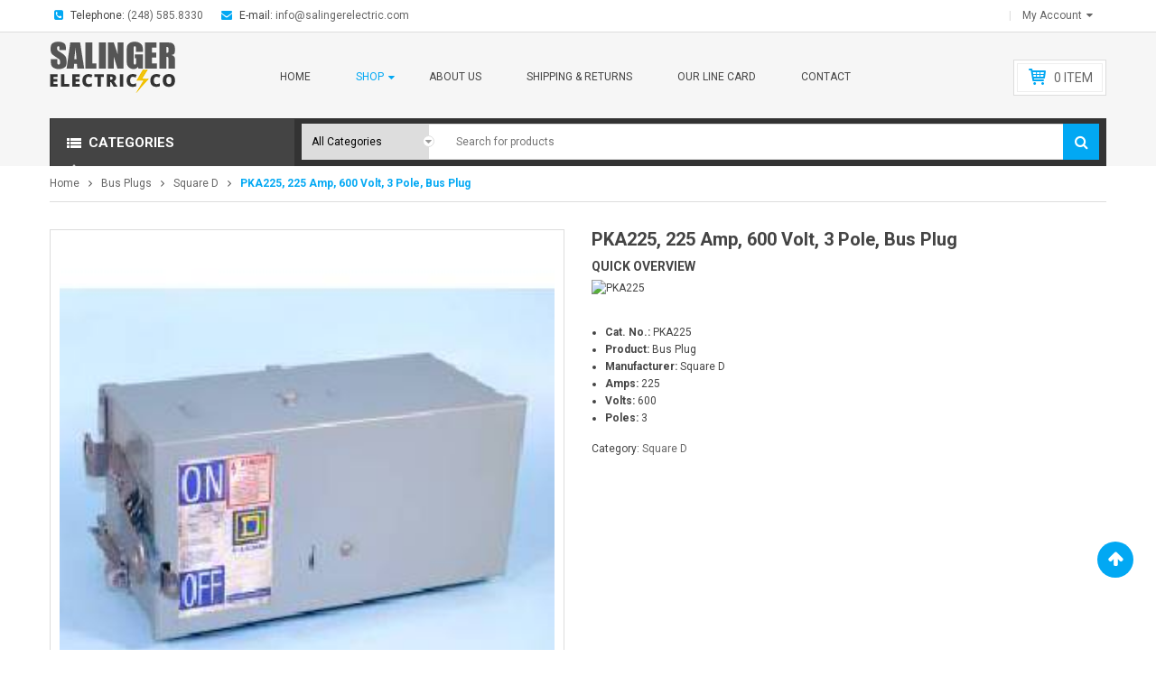

--- FILE ---
content_type: text/html; charset=UTF-8
request_url: https://salingerelectric.com/product/pka225-225-amp-600-volt-3-pole-bus-plug/
body_size: 16718
content:
<!DOCTYPE html>
<html class="no-js" lang="en-US"> 
<head>
	<meta charset="UTF-8">
	<link rel="profile" href="https://gmpg.org/xfn/11">
	<link rel="pingback" href="https://salingerelectric.com/xmlrpc.php">
	<meta name="viewport" content="width=device-width, initial-scale=1.0">
	<meta name='robots' content='index, follow, max-image-preview:large, max-snippet:-1, max-video-preview:-1' />
	<style>img:is([sizes="auto" i], [sizes^="auto," i]) { contain-intrinsic-size: 3000px 1500px }</style>
	
<!-- Google Tag Manager for WordPress by gtm4wp.com -->
<script data-cfasync="false" data-pagespeed-no-defer>
	var gtm4wp_datalayer_name = "dataLayer";
	var dataLayer = dataLayer || [];
</script>
<!-- End Google Tag Manager for WordPress by gtm4wp.com -->
	<!-- This site is optimized with the Yoast SEO plugin v26.7 - https://yoast.com/wordpress/plugins/seo/ -->
	<title>PKA225, 225 Amp, 600 Volt, 3 Pole, Bus Plug - Salinger Electric</title>
	<link rel="canonical" href="https://salingerelectric.com/product/pka225-225-amp-600-volt-3-pole-bus-plug/" />
	<meta property="og:locale" content="en_US" />
	<meta property="og:type" content="article" />
	<meta property="og:title" content="PKA225, 225 Amp, 600 Volt, 3 Pole, Bus Plug - Salinger Electric" />
	<meta property="og:description" content="Cat. No.: PKA225  Product: Bus Plug  Manufacturer: Square D  Amps: 225  Volts: 600  Poles: 3" />
	<meta property="og:url" content="https://salingerelectric.com/product/pka225-225-amp-600-volt-3-pole-bus-plug/" />
	<meta property="og:site_name" content="Salinger Electric" />
	<meta property="article:modified_time" content="2017-09-01T14:45:44+00:00" />
	<meta property="og:image" content="https://salingerelectric.com/wp-content/uploads/PKA225.jpg" />
	<meta property="og:image:width" content="300" />
	<meta property="og:image:height" content="300" />
	<meta property="og:image:type" content="image/jpeg" />
	<meta name="twitter:card" content="summary_large_image" />
	<script type="application/ld+json" class="yoast-schema-graph">{"@context":"https://schema.org","@graph":[{"@type":"WebPage","@id":"https://salingerelectric.com/product/pka225-225-amp-600-volt-3-pole-bus-plug/","url":"https://salingerelectric.com/product/pka225-225-amp-600-volt-3-pole-bus-plug/","name":"PKA225, 225 Amp, 600 Volt, 3 Pole, Bus Plug - Salinger Electric","isPartOf":{"@id":"https://salingerelectric.com/#website"},"primaryImageOfPage":{"@id":"https://salingerelectric.com/product/pka225-225-amp-600-volt-3-pole-bus-plug/#primaryimage"},"image":{"@id":"https://salingerelectric.com/product/pka225-225-amp-600-volt-3-pole-bus-plug/#primaryimage"},"thumbnailUrl":"https://salingerelectric.com/wp-content/uploads/PKA225.jpg","datePublished":"2016-02-23T20:17:11+00:00","dateModified":"2017-09-01T14:45:44+00:00","breadcrumb":{"@id":"https://salingerelectric.com/product/pka225-225-amp-600-volt-3-pole-bus-plug/#breadcrumb"},"inLanguage":"en-US","potentialAction":[{"@type":"ReadAction","target":["https://salingerelectric.com/product/pka225-225-amp-600-volt-3-pole-bus-plug/"]}]},{"@type":"ImageObject","inLanguage":"en-US","@id":"https://salingerelectric.com/product/pka225-225-amp-600-volt-3-pole-bus-plug/#primaryimage","url":"https://salingerelectric.com/wp-content/uploads/PKA225.jpg","contentUrl":"https://salingerelectric.com/wp-content/uploads/PKA225.jpg","width":300,"height":300},{"@type":"BreadcrumbList","@id":"https://salingerelectric.com/product/pka225-225-amp-600-volt-3-pole-bus-plug/#breadcrumb","itemListElement":[{"@type":"ListItem","position":1,"name":"Home","item":"https://salingerelectric.com/"},{"@type":"ListItem","position":2,"name":"Shop","item":"https://salingerelectric.com/shop/"},{"@type":"ListItem","position":3,"name":"PKA225, 225 Amp, 600 Volt, 3 Pole, Bus Plug"}]},{"@type":"WebSite","@id":"https://salingerelectric.com/#website","url":"https://salingerelectric.com/","name":"Salinger Electric","description":"","potentialAction":[{"@type":"SearchAction","target":{"@type":"EntryPoint","urlTemplate":"https://salingerelectric.com/?s={search_term_string}"},"query-input":{"@type":"PropertyValueSpecification","valueRequired":true,"valueName":"search_term_string"}}],"inLanguage":"en-US"}]}</script>
	<!-- / Yoast SEO plugin. -->


<link rel='dns-prefetch' href='//fonts.googleapis.com' />
<link rel="alternate" type="application/rss+xml" title="Salinger Electric &raquo; Feed" href="https://salingerelectric.com/feed/" />
<script type="text/javascript">
/* <![CDATA[ */
window._wpemojiSettings = {"baseUrl":"https:\/\/s.w.org\/images\/core\/emoji\/15.0.3\/72x72\/","ext":".png","svgUrl":"https:\/\/s.w.org\/images\/core\/emoji\/15.0.3\/svg\/","svgExt":".svg","source":{"concatemoji":"https:\/\/salingerelectric.com\/wp-includes\/js\/wp-emoji-release.min.js?ver=6.7.4"}};
/*! This file is auto-generated */
!function(i,n){var o,s,e;function c(e){try{var t={supportTests:e,timestamp:(new Date).valueOf()};sessionStorage.setItem(o,JSON.stringify(t))}catch(e){}}function p(e,t,n){e.clearRect(0,0,e.canvas.width,e.canvas.height),e.fillText(t,0,0);var t=new Uint32Array(e.getImageData(0,0,e.canvas.width,e.canvas.height).data),r=(e.clearRect(0,0,e.canvas.width,e.canvas.height),e.fillText(n,0,0),new Uint32Array(e.getImageData(0,0,e.canvas.width,e.canvas.height).data));return t.every(function(e,t){return e===r[t]})}function u(e,t,n){switch(t){case"flag":return n(e,"\ud83c\udff3\ufe0f\u200d\u26a7\ufe0f","\ud83c\udff3\ufe0f\u200b\u26a7\ufe0f")?!1:!n(e,"\ud83c\uddfa\ud83c\uddf3","\ud83c\uddfa\u200b\ud83c\uddf3")&&!n(e,"\ud83c\udff4\udb40\udc67\udb40\udc62\udb40\udc65\udb40\udc6e\udb40\udc67\udb40\udc7f","\ud83c\udff4\u200b\udb40\udc67\u200b\udb40\udc62\u200b\udb40\udc65\u200b\udb40\udc6e\u200b\udb40\udc67\u200b\udb40\udc7f");case"emoji":return!n(e,"\ud83d\udc26\u200d\u2b1b","\ud83d\udc26\u200b\u2b1b")}return!1}function f(e,t,n){var r="undefined"!=typeof WorkerGlobalScope&&self instanceof WorkerGlobalScope?new OffscreenCanvas(300,150):i.createElement("canvas"),a=r.getContext("2d",{willReadFrequently:!0}),o=(a.textBaseline="top",a.font="600 32px Arial",{});return e.forEach(function(e){o[e]=t(a,e,n)}),o}function t(e){var t=i.createElement("script");t.src=e,t.defer=!0,i.head.appendChild(t)}"undefined"!=typeof Promise&&(o="wpEmojiSettingsSupports",s=["flag","emoji"],n.supports={everything:!0,everythingExceptFlag:!0},e=new Promise(function(e){i.addEventListener("DOMContentLoaded",e,{once:!0})}),new Promise(function(t){var n=function(){try{var e=JSON.parse(sessionStorage.getItem(o));if("object"==typeof e&&"number"==typeof e.timestamp&&(new Date).valueOf()<e.timestamp+604800&&"object"==typeof e.supportTests)return e.supportTests}catch(e){}return null}();if(!n){if("undefined"!=typeof Worker&&"undefined"!=typeof OffscreenCanvas&&"undefined"!=typeof URL&&URL.createObjectURL&&"undefined"!=typeof Blob)try{var e="postMessage("+f.toString()+"("+[JSON.stringify(s),u.toString(),p.toString()].join(",")+"));",r=new Blob([e],{type:"text/javascript"}),a=new Worker(URL.createObjectURL(r),{name:"wpTestEmojiSupports"});return void(a.onmessage=function(e){c(n=e.data),a.terminate(),t(n)})}catch(e){}c(n=f(s,u,p))}t(n)}).then(function(e){for(var t in e)n.supports[t]=e[t],n.supports.everything=n.supports.everything&&n.supports[t],"flag"!==t&&(n.supports.everythingExceptFlag=n.supports.everythingExceptFlag&&n.supports[t]);n.supports.everythingExceptFlag=n.supports.everythingExceptFlag&&!n.supports.flag,n.DOMReady=!1,n.readyCallback=function(){n.DOMReady=!0}}).then(function(){return e}).then(function(){var e;n.supports.everything||(n.readyCallback(),(e=n.source||{}).concatemoji?t(e.concatemoji):e.wpemoji&&e.twemoji&&(t(e.twemoji),t(e.wpemoji)))}))}((window,document),window._wpemojiSettings);
/* ]]> */
</script>
<style id='wp-emoji-styles-inline-css' type='text/css'>

	img.wp-smiley, img.emoji {
		display: inline !important;
		border: none !important;
		box-shadow: none !important;
		height: 1em !important;
		width: 1em !important;
		margin: 0 0.07em !important;
		vertical-align: -0.1em !important;
		background: none !important;
		padding: 0 !important;
	}
</style>
<link rel='stylesheet' id='wp-block-library-css' href='https://salingerelectric.com/wp-includes/css/dist/block-library/style.min.css?ver=6.7.4' type='text/css' media='all' />
<style id='classic-theme-styles-inline-css' type='text/css'>
/*! This file is auto-generated */
.wp-block-button__link{color:#fff;background-color:#32373c;border-radius:9999px;box-shadow:none;text-decoration:none;padding:calc(.667em + 2px) calc(1.333em + 2px);font-size:1.125em}.wp-block-file__button{background:#32373c;color:#fff;text-decoration:none}
</style>
<style id='global-styles-inline-css' type='text/css'>
:root{--wp--preset--aspect-ratio--square: 1;--wp--preset--aspect-ratio--4-3: 4/3;--wp--preset--aspect-ratio--3-4: 3/4;--wp--preset--aspect-ratio--3-2: 3/2;--wp--preset--aspect-ratio--2-3: 2/3;--wp--preset--aspect-ratio--16-9: 16/9;--wp--preset--aspect-ratio--9-16: 9/16;--wp--preset--color--black: #000000;--wp--preset--color--cyan-bluish-gray: #abb8c3;--wp--preset--color--white: #ffffff;--wp--preset--color--pale-pink: #f78da7;--wp--preset--color--vivid-red: #cf2e2e;--wp--preset--color--luminous-vivid-orange: #ff6900;--wp--preset--color--luminous-vivid-amber: #fcb900;--wp--preset--color--light-green-cyan: #7bdcb5;--wp--preset--color--vivid-green-cyan: #00d084;--wp--preset--color--pale-cyan-blue: #8ed1fc;--wp--preset--color--vivid-cyan-blue: #0693e3;--wp--preset--color--vivid-purple: #9b51e0;--wp--preset--gradient--vivid-cyan-blue-to-vivid-purple: linear-gradient(135deg,rgba(6,147,227,1) 0%,rgb(155,81,224) 100%);--wp--preset--gradient--light-green-cyan-to-vivid-green-cyan: linear-gradient(135deg,rgb(122,220,180) 0%,rgb(0,208,130) 100%);--wp--preset--gradient--luminous-vivid-amber-to-luminous-vivid-orange: linear-gradient(135deg,rgba(252,185,0,1) 0%,rgba(255,105,0,1) 100%);--wp--preset--gradient--luminous-vivid-orange-to-vivid-red: linear-gradient(135deg,rgba(255,105,0,1) 0%,rgb(207,46,46) 100%);--wp--preset--gradient--very-light-gray-to-cyan-bluish-gray: linear-gradient(135deg,rgb(238,238,238) 0%,rgb(169,184,195) 100%);--wp--preset--gradient--cool-to-warm-spectrum: linear-gradient(135deg,rgb(74,234,220) 0%,rgb(151,120,209) 20%,rgb(207,42,186) 40%,rgb(238,44,130) 60%,rgb(251,105,98) 80%,rgb(254,248,76) 100%);--wp--preset--gradient--blush-light-purple: linear-gradient(135deg,rgb(255,206,236) 0%,rgb(152,150,240) 100%);--wp--preset--gradient--blush-bordeaux: linear-gradient(135deg,rgb(254,205,165) 0%,rgb(254,45,45) 50%,rgb(107,0,62) 100%);--wp--preset--gradient--luminous-dusk: linear-gradient(135deg,rgb(255,203,112) 0%,rgb(199,81,192) 50%,rgb(65,88,208) 100%);--wp--preset--gradient--pale-ocean: linear-gradient(135deg,rgb(255,245,203) 0%,rgb(182,227,212) 50%,rgb(51,167,181) 100%);--wp--preset--gradient--electric-grass: linear-gradient(135deg,rgb(202,248,128) 0%,rgb(113,206,126) 100%);--wp--preset--gradient--midnight: linear-gradient(135deg,rgb(2,3,129) 0%,rgb(40,116,252) 100%);--wp--preset--font-size--small: 13px;--wp--preset--font-size--medium: 20px;--wp--preset--font-size--large: 36px;--wp--preset--font-size--x-large: 42px;--wp--preset--spacing--20: 0.44rem;--wp--preset--spacing--30: 0.67rem;--wp--preset--spacing--40: 1rem;--wp--preset--spacing--50: 1.5rem;--wp--preset--spacing--60: 2.25rem;--wp--preset--spacing--70: 3.38rem;--wp--preset--spacing--80: 5.06rem;--wp--preset--shadow--natural: 6px 6px 9px rgba(0, 0, 0, 0.2);--wp--preset--shadow--deep: 12px 12px 50px rgba(0, 0, 0, 0.4);--wp--preset--shadow--sharp: 6px 6px 0px rgba(0, 0, 0, 0.2);--wp--preset--shadow--outlined: 6px 6px 0px -3px rgba(255, 255, 255, 1), 6px 6px rgba(0, 0, 0, 1);--wp--preset--shadow--crisp: 6px 6px 0px rgba(0, 0, 0, 1);}:where(.is-layout-flex){gap: 0.5em;}:where(.is-layout-grid){gap: 0.5em;}body .is-layout-flex{display: flex;}.is-layout-flex{flex-wrap: wrap;align-items: center;}.is-layout-flex > :is(*, div){margin: 0;}body .is-layout-grid{display: grid;}.is-layout-grid > :is(*, div){margin: 0;}:where(.wp-block-columns.is-layout-flex){gap: 2em;}:where(.wp-block-columns.is-layout-grid){gap: 2em;}:where(.wp-block-post-template.is-layout-flex){gap: 1.25em;}:where(.wp-block-post-template.is-layout-grid){gap: 1.25em;}.has-black-color{color: var(--wp--preset--color--black) !important;}.has-cyan-bluish-gray-color{color: var(--wp--preset--color--cyan-bluish-gray) !important;}.has-white-color{color: var(--wp--preset--color--white) !important;}.has-pale-pink-color{color: var(--wp--preset--color--pale-pink) !important;}.has-vivid-red-color{color: var(--wp--preset--color--vivid-red) !important;}.has-luminous-vivid-orange-color{color: var(--wp--preset--color--luminous-vivid-orange) !important;}.has-luminous-vivid-amber-color{color: var(--wp--preset--color--luminous-vivid-amber) !important;}.has-light-green-cyan-color{color: var(--wp--preset--color--light-green-cyan) !important;}.has-vivid-green-cyan-color{color: var(--wp--preset--color--vivid-green-cyan) !important;}.has-pale-cyan-blue-color{color: var(--wp--preset--color--pale-cyan-blue) !important;}.has-vivid-cyan-blue-color{color: var(--wp--preset--color--vivid-cyan-blue) !important;}.has-vivid-purple-color{color: var(--wp--preset--color--vivid-purple) !important;}.has-black-background-color{background-color: var(--wp--preset--color--black) !important;}.has-cyan-bluish-gray-background-color{background-color: var(--wp--preset--color--cyan-bluish-gray) !important;}.has-white-background-color{background-color: var(--wp--preset--color--white) !important;}.has-pale-pink-background-color{background-color: var(--wp--preset--color--pale-pink) !important;}.has-vivid-red-background-color{background-color: var(--wp--preset--color--vivid-red) !important;}.has-luminous-vivid-orange-background-color{background-color: var(--wp--preset--color--luminous-vivid-orange) !important;}.has-luminous-vivid-amber-background-color{background-color: var(--wp--preset--color--luminous-vivid-amber) !important;}.has-light-green-cyan-background-color{background-color: var(--wp--preset--color--light-green-cyan) !important;}.has-vivid-green-cyan-background-color{background-color: var(--wp--preset--color--vivid-green-cyan) !important;}.has-pale-cyan-blue-background-color{background-color: var(--wp--preset--color--pale-cyan-blue) !important;}.has-vivid-cyan-blue-background-color{background-color: var(--wp--preset--color--vivid-cyan-blue) !important;}.has-vivid-purple-background-color{background-color: var(--wp--preset--color--vivid-purple) !important;}.has-black-border-color{border-color: var(--wp--preset--color--black) !important;}.has-cyan-bluish-gray-border-color{border-color: var(--wp--preset--color--cyan-bluish-gray) !important;}.has-white-border-color{border-color: var(--wp--preset--color--white) !important;}.has-pale-pink-border-color{border-color: var(--wp--preset--color--pale-pink) !important;}.has-vivid-red-border-color{border-color: var(--wp--preset--color--vivid-red) !important;}.has-luminous-vivid-orange-border-color{border-color: var(--wp--preset--color--luminous-vivid-orange) !important;}.has-luminous-vivid-amber-border-color{border-color: var(--wp--preset--color--luminous-vivid-amber) !important;}.has-light-green-cyan-border-color{border-color: var(--wp--preset--color--light-green-cyan) !important;}.has-vivid-green-cyan-border-color{border-color: var(--wp--preset--color--vivid-green-cyan) !important;}.has-pale-cyan-blue-border-color{border-color: var(--wp--preset--color--pale-cyan-blue) !important;}.has-vivid-cyan-blue-border-color{border-color: var(--wp--preset--color--vivid-cyan-blue) !important;}.has-vivid-purple-border-color{border-color: var(--wp--preset--color--vivid-purple) !important;}.has-vivid-cyan-blue-to-vivid-purple-gradient-background{background: var(--wp--preset--gradient--vivid-cyan-blue-to-vivid-purple) !important;}.has-light-green-cyan-to-vivid-green-cyan-gradient-background{background: var(--wp--preset--gradient--light-green-cyan-to-vivid-green-cyan) !important;}.has-luminous-vivid-amber-to-luminous-vivid-orange-gradient-background{background: var(--wp--preset--gradient--luminous-vivid-amber-to-luminous-vivid-orange) !important;}.has-luminous-vivid-orange-to-vivid-red-gradient-background{background: var(--wp--preset--gradient--luminous-vivid-orange-to-vivid-red) !important;}.has-very-light-gray-to-cyan-bluish-gray-gradient-background{background: var(--wp--preset--gradient--very-light-gray-to-cyan-bluish-gray) !important;}.has-cool-to-warm-spectrum-gradient-background{background: var(--wp--preset--gradient--cool-to-warm-spectrum) !important;}.has-blush-light-purple-gradient-background{background: var(--wp--preset--gradient--blush-light-purple) !important;}.has-blush-bordeaux-gradient-background{background: var(--wp--preset--gradient--blush-bordeaux) !important;}.has-luminous-dusk-gradient-background{background: var(--wp--preset--gradient--luminous-dusk) !important;}.has-pale-ocean-gradient-background{background: var(--wp--preset--gradient--pale-ocean) !important;}.has-electric-grass-gradient-background{background: var(--wp--preset--gradient--electric-grass) !important;}.has-midnight-gradient-background{background: var(--wp--preset--gradient--midnight) !important;}.has-small-font-size{font-size: var(--wp--preset--font-size--small) !important;}.has-medium-font-size{font-size: var(--wp--preset--font-size--medium) !important;}.has-large-font-size{font-size: var(--wp--preset--font-size--large) !important;}.has-x-large-font-size{font-size: var(--wp--preset--font-size--x-large) !important;}
:where(.wp-block-post-template.is-layout-flex){gap: 1.25em;}:where(.wp-block-post-template.is-layout-grid){gap: 1.25em;}
:where(.wp-block-columns.is-layout-flex){gap: 2em;}:where(.wp-block-columns.is-layout-grid){gap: 2em;}
:root :where(.wp-block-pullquote){font-size: 1.5em;line-height: 1.6;}
</style>
<link rel='stylesheet' id='photoswipe-css' href='https://salingerelectric.com/wp-content/plugins/woocommerce/assets/css/photoswipe/photoswipe.min.css?ver=10.2.3' type='text/css' media='all' />
<link rel='stylesheet' id='photoswipe-default-skin-css' href='https://salingerelectric.com/wp-content/plugins/woocommerce/assets/css/photoswipe/default-skin/default-skin.min.css?ver=10.2.3' type='text/css' media='all' />
<link rel='stylesheet' id='woocommerce-layout-css' href='https://salingerelectric.com/wp-content/plugins/woocommerce/assets/css/woocommerce-layout.css?ver=10.2.3' type='text/css' media='all' />
<link rel='stylesheet' id='woocommerce-smallscreen-css' href='https://salingerelectric.com/wp-content/plugins/woocommerce/assets/css/woocommerce-smallscreen.css?ver=10.2.3' type='text/css' media='only screen and (max-width: 768px)' />
<link rel='stylesheet' id='woocommerce-general-css' href='https://salingerelectric.com/wp-content/plugins/woocommerce/assets/css/woocommerce.css?ver=10.2.3' type='text/css' media='all' />
<style id='woocommerce-inline-inline-css' type='text/css'>
.woocommerce form .form-row .required { visibility: visible; }
</style>
<link rel='stylesheet' id='brands-styles-css' href='https://salingerelectric.com/wp-content/plugins/woocommerce/assets/css/brands.css?ver=10.2.3' type='text/css' media='all' />
<link rel='stylesheet' id='ya-googlefonts-css' href='//fonts.googleapis.com/css?family=Roboto%3A400%2C700&#038;ver=1.0.0' type='text/css' media='all' />
<link rel='stylesheet' id='lightbox_css-css' href='https://salingerelectric.com/wp-content/plugins/sw_core/css/jquery.fancybox.css' type='text/css' media='all' />
<link rel='stylesheet' id='shortcode_css-css' href='https://salingerelectric.com/wp-content/plugins/sw_core/css/shortcodes.css' type='text/css' media='all' />
<link rel='stylesheet' id='bootstrap-css' href='https://salingerelectric.com/wp-content/themes/shoppystore/css/bootstrap.min.css' type='text/css' media='all' />
<link rel='stylesheet' id='ya_theme_css-css' href='https://salingerelectric.com/wp-content/themes/shoppystore/css/app-blue.css' type='text/css' media='all' />
<link rel='stylesheet' id='ya_theme_responsive_css-css' href='https://salingerelectric.com/wp-content/themes/shoppystore/css/app-responsive.css' type='text/css' media='all' />
<link rel='stylesheet' id='sw-wooswatches-css' href='https://salingerelectric.com/wp-content/plugins/sw_wooswatches/css/style.css' type='text/css' media='all' />
<script type="text/template" id="tmpl-variation-template">
	<div class="woocommerce-variation-description">{{{ data.variation.variation_description }}}</div>
	<div class="woocommerce-variation-price">{{{ data.variation.price_html }}}</div>
	<div class="woocommerce-variation-availability">{{{ data.variation.availability_html }}}</div>
</script>
<script type="text/template" id="tmpl-unavailable-variation-template">
	<p role="alert">Sorry, this product is unavailable. Please choose a different combination.</p>
</script>
<script type="text/javascript" src="https://salingerelectric.com/wp-includes/js/jquery/jquery.min.js?ver=3.7.1" id="jquery-core-js"></script>
<script type="text/javascript" src="https://salingerelectric.com/wp-includes/js/jquery/jquery-migrate.min.js?ver=3.4.1" id="jquery-migrate-js"></script>
<script type="text/javascript" src="//salingerelectric.com/wp-content/plugins/revslider/sr6/assets/js/rbtools.min.js?ver=6.7.37" async id="tp-tools-js"></script>
<script type="text/javascript" src="//salingerelectric.com/wp-content/plugins/revslider/sr6/assets/js/rs6.min.js?ver=6.7.37" async id="revmin-js"></script>
<script type="text/javascript" src="https://salingerelectric.com/wp-content/plugins/woocommerce/assets/js/jquery-blockui/jquery.blockUI.min.js?ver=2.7.0-wc.10.2.3" id="jquery-blockui-js" data-wp-strategy="defer"></script>
<script type="text/javascript" id="wc-add-to-cart-js-extra">
/* <![CDATA[ */
var wc_add_to_cart_params = {"ajax_url":"\/wp-admin\/admin-ajax.php","wc_ajax_url":"\/?wc-ajax=%%endpoint%%","i18n_view_cart":"View cart","cart_url":"https:\/\/salingerelectric.com\/cart\/","is_cart":"","cart_redirect_after_add":"no"};
/* ]]> */
</script>
<script type="text/javascript" src="https://salingerelectric.com/wp-content/plugins/woocommerce/assets/js/frontend/add-to-cart.min.js?ver=10.2.3" id="wc-add-to-cart-js" data-wp-strategy="defer"></script>
<script type="text/javascript" src="https://salingerelectric.com/wp-content/plugins/woocommerce/assets/js/photoswipe/photoswipe.min.js?ver=4.1.1-wc.10.2.3" id="photoswipe-js" defer="defer" data-wp-strategy="defer"></script>
<script type="text/javascript" src="https://salingerelectric.com/wp-content/plugins/woocommerce/assets/js/photoswipe/photoswipe-ui-default.min.js?ver=4.1.1-wc.10.2.3" id="photoswipe-ui-default-js" defer="defer" data-wp-strategy="defer"></script>
<script type="text/javascript" id="wc-single-product-js-extra">
/* <![CDATA[ */
var wc_single_product_params = {"i18n_required_rating_text":"Please select a rating","i18n_rating_options":["1 of 5 stars","2 of 5 stars","3 of 5 stars","4 of 5 stars","5 of 5 stars"],"i18n_product_gallery_trigger_text":"View full-screen image gallery","review_rating_required":"yes","flexslider":{"rtl":false,"animation":"slide","smoothHeight":true,"directionNav":false,"controlNav":"thumbnails","slideshow":false,"animationSpeed":500,"animationLoop":false,"allowOneSlide":false},"zoom_enabled":"","zoom_options":[],"photoswipe_enabled":"1","photoswipe_options":{"shareEl":false,"closeOnScroll":false,"history":false,"hideAnimationDuration":0,"showAnimationDuration":0},"flexslider_enabled":""};
/* ]]> */
</script>
<script type="text/javascript" src="https://salingerelectric.com/wp-content/plugins/woocommerce/assets/js/frontend/single-product.min.js?ver=10.2.3" id="wc-single-product-js" defer="defer" data-wp-strategy="defer"></script>
<script type="text/javascript" src="https://salingerelectric.com/wp-content/plugins/woocommerce/assets/js/js-cookie/js.cookie.min.js?ver=2.1.4-wc.10.2.3" id="js-cookie-js" defer="defer" data-wp-strategy="defer"></script>
<script type="text/javascript" id="woocommerce-js-extra">
/* <![CDATA[ */
var woocommerce_params = {"ajax_url":"\/wp-admin\/admin-ajax.php","wc_ajax_url":"\/?wc-ajax=%%endpoint%%","i18n_password_show":"Show password","i18n_password_hide":"Hide password"};
/* ]]> */
</script>
<script type="text/javascript" src="https://salingerelectric.com/wp-content/plugins/woocommerce/assets/js/frontend/woocommerce.min.js?ver=10.2.3" id="woocommerce-js" defer="defer" data-wp-strategy="defer"></script>
<script type="text/javascript" src="https://salingerelectric.com/wp-content/plugins/js_composer/assets/js/vendors/woocommerce-add-to-cart.js?ver=8.6.1" id="vc_woocommerce-add-to-cart-js-js"></script>
<script></script><link rel="https://api.w.org/" href="https://salingerelectric.com/wp-json/" /><link rel="alternate" title="JSON" type="application/json" href="https://salingerelectric.com/wp-json/wp/v2/product/9861" /><link rel="EditURI" type="application/rsd+xml" title="RSD" href="https://salingerelectric.com/xmlrpc.php?rsd" />
<meta name="generator" content="WordPress 6.7.4" />
<meta name="generator" content="WooCommerce 10.2.3" />
<link rel='shortlink' href='https://salingerelectric.com/?p=9861' />
<link rel="alternate" title="oEmbed (JSON)" type="application/json+oembed" href="https://salingerelectric.com/wp-json/oembed/1.0/embed?url=https%3A%2F%2Fsalingerelectric.com%2Fproduct%2Fpka225-225-amp-600-volt-3-pole-bus-plug%2F" />
<link rel="alternate" title="oEmbed (XML)" type="text/xml+oembed" href="https://salingerelectric.com/wp-json/oembed/1.0/embed?url=https%3A%2F%2Fsalingerelectric.com%2Fproduct%2Fpka225-225-amp-600-volt-3-pole-bus-plug%2F&#038;format=xml" />

<!-- Google Tag Manager for WordPress by gtm4wp.com -->
<!-- GTM Container placement set to automatic -->
<script data-cfasync="false" data-pagespeed-no-defer type="text/javascript">
	var dataLayer_content = {"pagePostType":"product","pagePostType2":"single-product","pagePostAuthor":"Ryan P"};
	dataLayer.push( dataLayer_content );
</script>
<script data-cfasync="false" data-pagespeed-no-defer type="text/javascript">
(function(w,d,s,l,i){w[l]=w[l]||[];w[l].push({'gtm.start':
new Date().getTime(),event:'gtm.js'});var f=d.getElementsByTagName(s)[0],
j=d.createElement(s),dl=l!='dataLayer'?'&l='+l:'';j.async=true;j.src=
'//www.googletagmanager.com/gtm.js?id='+i+dl;f.parentNode.insertBefore(j,f);
})(window,document,'script','dataLayer','GTM-5T4W7C5');
</script>
<!-- End Google Tag Manager for WordPress by gtm4wp.com -->	<noscript><style>.woocommerce-product-gallery{ opacity: 1 !important; }</style></noscript>
	<meta name="generator" content="Elementor 3.34.2; features: additional_custom_breakpoints; settings: css_print_method-external, google_font-enabled, font_display-auto">
			<style>
				.e-con.e-parent:nth-of-type(n+4):not(.e-lazyloaded):not(.e-no-lazyload),
				.e-con.e-parent:nth-of-type(n+4):not(.e-lazyloaded):not(.e-no-lazyload) * {
					background-image: none !important;
				}
				@media screen and (max-height: 1024px) {
					.e-con.e-parent:nth-of-type(n+3):not(.e-lazyloaded):not(.e-no-lazyload),
					.e-con.e-parent:nth-of-type(n+3):not(.e-lazyloaded):not(.e-no-lazyload) * {
						background-image: none !important;
					}
				}
				@media screen and (max-height: 640px) {
					.e-con.e-parent:nth-of-type(n+2):not(.e-lazyloaded):not(.e-no-lazyload),
					.e-con.e-parent:nth-of-type(n+2):not(.e-lazyloaded):not(.e-no-lazyload) * {
						background-image: none !important;
					}
				}
			</style>
			<meta name="generator" content="Powered by WPBakery Page Builder - drag and drop page builder for WordPress."/>
<meta name="generator" content="Powered by Slider Revolution 6.7.37 - responsive, Mobile-Friendly Slider Plugin for WordPress with comfortable drag and drop interface." />
<style>body, input, button, select, textarea, .search-query {font-family: Roboto !important;}</style><!-- Clicky Web Analytics - https://clicky.com, WordPress Plugin by Yoast - https://yoast.com/wordpress/plugins/clicky/ --><script>
	
	var clicky_site_ids = clicky_site_ids || [];
	clicky_site_ids.push("101195150");
</script>
<script async src="//static.getclicky.com/js"></script><link rel="icon" href="https://wp.smartaddons.com/themes/sw_shoppy/wp-content/themes/sw_shoppy/assets/img/favicon.ico" sizes="32x32" />
<link rel="icon" href="https://wp.smartaddons.com/themes/sw_shoppy/wp-content/themes/sw_shoppy/assets/img/favicon.ico" sizes="192x192" />
<link rel="apple-touch-icon" href="https://wp.smartaddons.com/themes/sw_shoppy/wp-content/themes/sw_shoppy/assets/img/favicon.ico" />
<meta name="msapplication-TileImage" content="http://wp.smartaddons.com/themes/sw_shoppy/wp-content/themes/sw_shoppy/assets/img/favicon.ico" />
<script>function setREVStartSize(e){
			//window.requestAnimationFrame(function() {
				window.RSIW = window.RSIW===undefined ? window.innerWidth : window.RSIW;
				window.RSIH = window.RSIH===undefined ? window.innerHeight : window.RSIH;
				try {
					var pw = document.getElementById(e.c).parentNode.offsetWidth,
						newh;
					pw = pw===0 || isNaN(pw) || (e.l=="fullwidth" || e.layout=="fullwidth") ? window.RSIW : pw;
					e.tabw = e.tabw===undefined ? 0 : parseInt(e.tabw);
					e.thumbw = e.thumbw===undefined ? 0 : parseInt(e.thumbw);
					e.tabh = e.tabh===undefined ? 0 : parseInt(e.tabh);
					e.thumbh = e.thumbh===undefined ? 0 : parseInt(e.thumbh);
					e.tabhide = e.tabhide===undefined ? 0 : parseInt(e.tabhide);
					e.thumbhide = e.thumbhide===undefined ? 0 : parseInt(e.thumbhide);
					e.mh = e.mh===undefined || e.mh=="" || e.mh==="auto" ? 0 : parseInt(e.mh,0);
					if(e.layout==="fullscreen" || e.l==="fullscreen")
						newh = Math.max(e.mh,window.RSIH);
					else{
						e.gw = Array.isArray(e.gw) ? e.gw : [e.gw];
						for (var i in e.rl) if (e.gw[i]===undefined || e.gw[i]===0) e.gw[i] = e.gw[i-1];
						e.gh = e.el===undefined || e.el==="" || (Array.isArray(e.el) && e.el.length==0)? e.gh : e.el;
						e.gh = Array.isArray(e.gh) ? e.gh : [e.gh];
						for (var i in e.rl) if (e.gh[i]===undefined || e.gh[i]===0) e.gh[i] = e.gh[i-1];
											
						var nl = new Array(e.rl.length),
							ix = 0,
							sl;
						e.tabw = e.tabhide>=pw ? 0 : e.tabw;
						e.thumbw = e.thumbhide>=pw ? 0 : e.thumbw;
						e.tabh = e.tabhide>=pw ? 0 : e.tabh;
						e.thumbh = e.thumbhide>=pw ? 0 : e.thumbh;
						for (var i in e.rl) nl[i] = e.rl[i]<window.RSIW ? 0 : e.rl[i];
						sl = nl[0];
						for (var i in nl) if (sl>nl[i] && nl[i]>0) { sl = nl[i]; ix=i;}
						var m = pw>(e.gw[ix]+e.tabw+e.thumbw) ? 1 : (pw-(e.tabw+e.thumbw)) / (e.gw[ix]);
						newh =  (e.gh[ix] * m) + (e.tabh + e.thumbh);
					}
					var el = document.getElementById(e.c);
					if (el!==null && el) el.style.height = newh+"px";
					el = document.getElementById(e.c+"_wrapper");
					if (el!==null && el) {
						el.style.height = newh+"px";
						el.style.display = "block";
					}
				} catch(e){
					console.log("Failure at Presize of Slider:" + e)
				}
			//});
		  };</script>
<noscript><style> .wpb_animate_when_almost_visible { opacity: 1; }</style></noscript></head>
<body data-rsssl=1 class="product-template-default single single-product postid-9861 theme-shoppystore woocommerce woocommerce-page woocommerce-no-js product-pka225-225-amp-600-volt-3-pole-bus-plug pka225-225-amp-600-volt-3-pole-bus-plug wpb-js-composer js-comp-ver-8.6.1 vc_responsive elementor-default elementor-kit-11882">

<!-- GTM Container placement set to automatic -->
<!-- Google Tag Manager (noscript) -->
				<noscript><iframe src="https://www.googletagmanager.com/ns.html?id=GTM-5T4W7C5" height="0" width="0" style="display:none;visibility:hidden" aria-hidden="true"></iframe></noscript>
<!-- End Google Tag Manager (noscript) --><div class="body-wrapper theme-clearfix" id="body_wrapper">
		<div class="body-wrapper-inner">
		<!-- BEGIN: Header -->
	<div id="yt_header" class="yt-header wrap">
		<div class="header-style1">
			<div class="yt-header-top">
				<div class="container">
					<div class="row">
						<div class="col-lg-6 col-md-6 col-sm-12 col-xs-12 sl-header-text">
							<div class="offer-wrapper">
								<div class="offer-header">
									<ul id="offer-info">
										<li>
																						<i class="sp-ic fa fa-phone-square">&nbsp;</i>Telephone: <a title="(248) 585.8330" href="#">(248) 585.8330</a> 
																					</li>
										<li>
																						<i class="sp-ic fa fa-envelope">&nbsp;</i>E-mail: <a title="info@salingerelectric.com" href="mailto:info@salingerelectric.com">info@salingerelectric.com</a>
																					</li>
									</ul>
								</div>
							</div>
						</div>
						<!-- LANGUAGE_CURENCY -->
						<div class="col-lg-6 col-md-6 col-sm-12 col-xs-12 top-links-action">
																<div class="block-action-header top-link-account my-account-link my-account-link-other pull-right"><ul id="menu-my-account" class="menu"><li  class="dropdown menu-my-account ya-menu-custom level1"><a href="#" class="item-link elementor-item dropdown-toggle"><span class="have-title"><span class="menu-title">My Account</span></span></a><ul class="dropdown-menu nav-level1 one-column "><li  class="one-column menu-checkout"><a href="https://salingerelectric.com/checkout/"><span class="have-title"><span class="menu-title">Checkout</span></span></a></li><li  class="one-column menu-my-cart"><a href="https://salingerelectric.com/cart/"><span class="have-title"><span class="menu-title">My Cart</span></span></a></li><li  class="yith-woocompare-open one-column menu-compare"><a href="#"><span class="have-title"><span class="menu-title">Compare</span></span></a></li></ul></li></ul></div>													</div>
					</div>
				</div>
			</div>

			<div class="yt-header-middle">
				<div class="container">
					<div class="row">
						<div class="col-lg-3 col-md-2 col-sm-12 col-xs-12 logo-wrapper">
								<a  href="https://salingerelectric.com/">
					<img src="https://salingerelectric.com/wp-content/uploads/salinger-electric.png" alt="Salinger Electric"/>
			</a>
						</div>						
						<div class="col-lg-9 col-md-10 col-sm-12 col-xs-12 yt-megamenu">
							<div class="yt-header-under">
														<nav id="primary-menu" class="primary-menu">
								<div class="yt-menu">
									<div class="navbar-inner navbar-inverse">
																				<div class="resmenu-container"><button class="navbar-toggle bt_menusb" type="button" data-target="#ResMenuSB">
				<span class="sr-only">Toggle navigation</span>
				<span class="icon-bar"></span>
				<span class="icon-bar"></span>
				<span class="icon-bar"></span>
			</button></div><ul id="menu-main-nav-1" class="nav nav-pills nav-mega flytheme-menures"><li  class="menu-home ya-menu-custom level1"><a href="https://salingerelectric.com/" class="item-link elementor-item" ><span class="have-title"><span class="menu-title">Home</span></span></a></li><li  class="active dropdown menu-shop ya-menu-custom level1"><a href="https://salingerelectric.com/shop/" class="item-link elementor-item dropdown-toggle"><span class="have-title"><span class="menu-title">Shop</span></span></a><ul class="dropdown-menu nav-level1 one-column "><li  class="one-column menu-featured-items"><a href="https://salingerelectric.com/featured-items/"><span class="have-title"><span class="menu-title">Featured Items</span></span></a></li><li  class="one-column menu-bargain-items"><a href="https://salingerelectric.com/bargain-items/"><span class="have-title"><span class="menu-title">Bargain Items</span></span></a></li></ul></li><li  class="menu-about-us ya-menu-custom level1"><a href="https://salingerelectric.com/about-us/" class="item-link elementor-item" ><span class="have-title"><span class="menu-title">About Us</span></span></a></li><li  class="menu-shipping-returns ya-menu-custom level1"><a href="https://salingerelectric.com/shipping-returns/" class="item-link elementor-item" ><span class="have-title"><span class="menu-title">Shipping &#038; Returns</span></span></a></li><li  class="menu-our-line-card ya-menu-custom level1"><a href="https://salingerelectric.com/our-line-card/" class="item-link elementor-item" ><span class="have-title"><span class="menu-title">Our Line Card</span></span></a></li><li  class="menu-contact ya-menu-custom level1"><a href="https://salingerelectric.com/contact/" class="item-link elementor-item" ><span class="have-title"><span class="menu-title">Contact</span></span></a></li></ul>									</div>
								</div>
							</nav>
																									<div class="mini-cart-header">
									<div class="top-form top-form-minicart  minicart-product-style pull-right">
	<div class="top-minicart pull-right">

			<a class="cart-contents" href="https://salingerelectric.com/cart/" title="View your shopping cart">			<span class="minicart-number">0</span> item					</a>
		</div>
	</div>									</div>
															</div>	
						</div>
					</div>
				</div>
			</div>
			<div class="yt-header-under-2">
				<div class="container">
					<div class="row yt-header-under-wrap">
						<div class="yt-main-menu col-md-12">
							<div class="header-under-2-wrapper">								
								<div class="yt-searchbox-vermenu">
									<div class="row">
										<div class="col-lg-3 col-md-4 col-sm-3 col-xs-3 vertical-mega">
											<div class="ver-megamenu-header">
												<div class="mega-left-title">
													 <strong>Categories</strong>
												</div>
												<div class="resmenu-container"><button class="navbar-toggle bt_menusb" type="button" data-target="#ResMenuSB">
				<span class="sr-only">Toggle navigation</span>
				<span class="icon-bar"></span>
				<span class="icon-bar"></span>
				<span class="icon-bar"></span>
			</button></div><ul id="menu-product-categories-1" class="vertical-megamenu flytheme-menures"><li  class="dropdown menu-busway ya-menu-custom level1"><a href="https://salingerelectric.com/product-category/busway-bus-duct/" class="item-link elementor-item dropdown-toggle"><span class="have-title"><span class="menu-title">Busway</span></span></a><ul class="dropdown-menu nav-level1 one-column "><li  class="one-column menu-accessories"><a href="https://salingerelectric.com/product-category/busway-bus-duct/accessories-busway-bus-duct/"><span class="have-title"><span class="menu-title">Accessories</span></span></a></li><li  class="one-column menu-bus-duct"><a href="https://salingerelectric.com/product-category/busway-bus-duct/bus-duct-busway/"><span class="have-title"><span class="menu-title">Bus Duct</span></span></a></li><li  class="one-column menu-elbows"><a href="https://salingerelectric.com/product-category/busway-bus-duct/accessories-busway-bus-duct/elbows-busway-bus-duct/"><span class="have-title"><span class="menu-title">Elbows</span></span></a></li><li  class="one-column menu-ts"><a href="/bus-ducts/Ts"><span class="have-title"><span class="menu-title">T&#8217;s</span></span></a></li><li  class="one-column menu-tap-boxes"><a href="https://salingerelectric.com/product-category/busway-bus-duct/accessories-busway-bus-duct/tap-boxes-busway-bus-duct/"><span class="have-title"><span class="menu-title">Tap Boxes</span></span></a></li></ul></li><li  class="current-product-ancestor dropdown menu-bus-plugs ya-menu-custom level1"><a href="https://salingerelectric.com/product-category/bus-plugs-busplugs/" class="item-link elementor-item dropdown-toggle"><span class="have-title"><span class="menu-title">Bus Plugs</span></span></a><ul class="dropdown-menu nav-level1 one-column "><li  class="one-column menu-siemens"><a href="https://salingerelectric.com/product-category/bus-plugs-busplugs/siemens-ite-bus-plugs-busplugs/"><span class="have-title"><span class="menu-title">Siemens</span></span></a></li><li  class="one-column menu-general-electric"><a href="https://salingerelectric.com/product-category/bus-plugs-busplugs/general-electric-ge-bus-plugs-busplugs/"><span class="have-title"><span class="menu-title">General Electric</span></span></a></li><li  class="current-product-ancestor active current-product-parent one-column menu-square-d"><a href="https://salingerelectric.com/product-category/bus-plugs-busplugs/square-d-squared-bus-plugs-busplugs/"><span class="have-title"><span class="menu-title">Square D</span></span></a></li><li  class="one-column menu-westinghouse-cutler"><a href="/bus-plugs/westinghouse-cutler"><span class="have-title"><span class="menu-title">Westinghouse/Cutler</span></span></a></li></ul></li><li  class="dropdown menu-cable-connectors-lugs ya-menu-custom level1"><a href="https://salingerelectric.com/product-category/cable-connectors-lugs/" class="item-link elementor-item dropdown-toggle"><span class="have-title"><span class="menu-title">Cable Connectors &#038; Lugs</span></span></a><ul class="dropdown-menu nav-level1 one-column "><li  class="one-column menu-all-cable-connectors-lugs"><a href="https://salingerelectric.com/product-category/cable-connectors-lugs/"><span class="have-title"><span class="menu-title">All Cable Connectors &#038; Lugs</span></span></a></li></ul></li><li  class="dropdown menu-circuit-breakers ya-menu-custom level1"><a href="https://salingerelectric.com/product-category/circuit-breakers/" class="item-link elementor-item dropdown-toggle"><span class="have-title"><span class="menu-title">Circuit Breakers</span></span></a><ul class="dropdown-menu nav-level1 one-column "><li  class="one-column menu-siemens"><a href="https://salingerelectric.com/product-category/circuit-breakers/siemens-circuit-breakers/"><span class="have-title"><span class="menu-title">Siemens</span></span></a></li></ul></li><li  class="dropdown menu-conduit ya-menu-custom level1"><a href="https://salingerelectric.com/product-category/conduit/" class="item-link elementor-item dropdown-toggle"><span class="have-title"><span class="menu-title">Conduit</span></span></a><ul class="dropdown-menu nav-level1 one-column "><li  class="one-column menu-emt"><a href="https://salingerelectric.com/product-category/conduit/emt/"><span class="have-title"><span class="menu-title">EMT</span></span></a></li></ul></li><li  class="dropdown menu-fuses-fuse-cutouts ya-menu-custom level1"><a href="https://salingerelectric.com/product-category/fuses-fuse-cutouts/" class="item-link elementor-item dropdown-toggle"><span class="have-title"><span class="menu-title">Fuses &#038; Fuse Cutouts</span></span></a><ul class="dropdown-menu nav-level1 one-column "><li  class="one-column menu-bussman-fuses"><a href="https://salingerelectric.com/product-category/fuses-fuse-cutouts/bussman-fuses/"><span class="have-title"><span class="menu-title">Bussman Fuses</span></span></a></li></ul></li><li  class="menu-led-lighting ya-menu-custom level1"><a href="https://salingerelectric.com/product-category/lighting/led-lighting/" class="item-link elementor-item" ><span class="have-title"><span class="menu-title">LED Lighting</span></span></a></li><li  class="dropdown menu-load-centers ya-menu-custom level1"><a href="https://salingerelectric.com/product-category/load-centers/" class="item-link elementor-item dropdown-toggle"><span class="have-title"><span class="menu-title">Load Centers</span></span></a><ul class="dropdown-menu nav-level1 one-column "><li  class="one-column menu-siemens"><a href="https://salingerelectric.com/product-category/load-centers/siemens-load-centers/"><span class="have-title"><span class="menu-title">Siemens</span></span></a></li></ul></li><li  class="menu-motor-control ya-menu-custom level1"><a href="https://salingerelectric.com/product-category/motor-control/" class="item-link elementor-item" ><span class="have-title"><span class="menu-title">Motor Control</span></span></a></li><li  class="dropdown menu-neutral-kits ya-menu-custom level1"><a href="https://salingerelectric.com/product-category/neutral-kits/" class="item-link elementor-item dropdown-toggle"><span class="have-title"><span class="menu-title">Neutral Kits</span></span></a><ul class="dropdown-menu nav-level1 one-column "><li  class="one-column menu-murray"><a href="https://salingerelectric.com/product-category/neutral-kits/murray-neutral-kits/"><span class="have-title"><span class="menu-title">Murray</span></span></a></li></ul></li><li  class="dropdown menu-panelboard-switches ya-menu-custom level1"><a href="https://salingerelectric.com/product-category/panelboard-switches/" class="item-link elementor-item dropdown-toggle"><span class="have-title"><span class="menu-title">Panelboard Switches</span></span></a><ul class="dropdown-menu nav-level1 one-column "><li  class="one-column menu-general-electric"><a href="https://salingerelectric.com/product-category/panelboard-switches/general-electric-panelboard-switches/"><span class="have-title"><span class="menu-title">General Electric</span></span></a></li><li  class="one-column menu-siemens"><a href="https://salingerelectric.com/product-category/panelboard-switches/siemens-panelboard-swtiches/"><span class="have-title"><span class="menu-title">Siemens</span></span></a></li></ul></li><li  class="dropdown menu-push-buttons-switches ya-menu-custom level1"><a href="https://salingerelectric.com/product-category/push-buttons-switches/" class="item-link elementor-item dropdown-toggle"><span class="have-title"><span class="menu-title">Push Buttons &#038; Switches</span></span></a><ul class="dropdown-menu nav-level1 one-column "><li  class="one-column menu-amc-16mm-series"><a href="/push-buttons-swtiches/amc-16mm-series"><span class="have-title"><span class="menu-title">AMC 16mm Series</span></span></a></li><li  class="one-column menu-amc-a-series"><a href="https://salingerelectric.com/product-category/push-buttons-switches/a-series/"><span class="have-title"><span class="menu-title">AMC A Series</span></span></a></li><li  class="one-column menu-amc-h-series"><a href="https://salingerelectric.com/product-category/push-buttons-switches/h-series/"><span class="have-title"><span class="menu-title">AMC H Series</span></span></a></li><li  class="one-column menu-amc-m-series"><a href="https://salingerelectric.com/product-category/push-buttons-switches/m-series/"><span class="have-title"><span class="menu-title">AMC M Series</span></span></a></li><li  class="one-column menu-amc-x-series"><a href="https://salingerelectric.com/product-category/push-buttons-switches/x-series/"><span class="have-title"><span class="menu-title">AMC X Series</span></span></a></li></ul></li><li  class="dropdown menu-safety-switches ya-menu-custom level1"><a href="https://salingerelectric.com/product-category/safety-switches/" class="item-link elementor-item dropdown-toggle"><span class="have-title"><span class="menu-title">Safety Switches</span></span></a><ul class="dropdown-menu nav-level1 one-column "><li  class="one-column menu-siemens"><a href="https://salingerelectric.com/product-category/safety-switches/siemens-safety-switches/"><span class="have-title"><span class="menu-title">Siemens</span></span></a></li></ul></li><li  class="menu-surge-suppression ya-menu-custom level1"><a href="https://salingerelectric.com/product-category/surge-suppression/" class="item-link elementor-item" ><span class="have-title"><span class="menu-title">Surge Suppression</span></span></a></li><li  class="dropdown menu-wire ya-menu-custom level1"><a href="https://salingerelectric.com/product-category/wire/" class="item-link elementor-item dropdown-toggle"><span class="have-title"><span class="menu-title">Wire</span></span></a><ul class="dropdown-menu nav-level1 one-column "><li  class="one-column menu-bus-drop"><a href="https://salingerelectric.com/product-category/wire/bus-drop/"><span class="have-title"><span class="menu-title">Bus drop</span></span></a></li></ul></li><li  class="menu-switchboards ya-menu-custom level1"><a href="https://salingerelectric.com/product-category/switchboards/" class="item-link elementor-item" ><span class="have-title"><span class="menu-title">Switchboards</span></span></a></li><li  class="dropdown menu-transformers ya-menu-custom level1"><a href="https://salingerelectric.com/product-category/transformers/" class="item-link elementor-item dropdown-toggle"><span class="have-title"><span class="menu-title">Transformers</span></span></a><ul class="dropdown-menu nav-level1 one-column "><li  class="one-column menu-general-electric"><a href="https://salingerelectric.com/product-category/transformers/general-electric-transformers/"><span class="have-title"><span class="menu-title">General Electric</span></span></a></li><li  class="one-column menu-mgm"><a href="https://salingerelectric.com/product-category/transformers/mgm-transformers/"><span class="have-title"><span class="menu-title">MGM</span></span></a></li><li  class="one-column menu-square-d"><a href="https://salingerelectric.com/product-category/transformers/square-d-transformers/"><span class="have-title"><span class="menu-title">Square D</span></span></a></li></ul></li><li  class="menu-15-25-kv-switchgear ya-menu-custom level1"><a href="https://salingerelectric.com/product-category/1525-kv-switchgear/" class="item-link elementor-item" ><span class="have-title"><span class="menu-title">15/25 KV Switchgear</span></span></a></li><li  class="menu-my-account ya-menu-custom level1"><a href="https://salingerelectric.com/my-account/" class="item-link elementor-item" ><span class="have-title"><span class="menu-title">My Account</span></span></a></li></ul> 
											</div>
										</div>
									
										<div class="search-pro col-lg-9 col-md-8 col-sm-9 col-xs-9 no-padding-l">
											<a class="phone-icon-search  fa fa-search" href="#" title="Search"></a>
												<div id="sm_serachbox_pro" class="sm-serachbox-pro">
																										<div class="sm-searbox-content">
														 <form method="get" id="searchform_special" action="https://salingerelectric.com/">
	<div class="form-search">
				<div class="cat-wrapper">
			<div class="selector" id="uniform-cat">
			<label class="label-search">
				<select name="search_category" class="s1_option">
					<option value="">All Categories</option>
					<option value="160" >Busway</option><option value="166" >Bus Plugs</option><option value="170" >Cable Connectors &amp; Lugs</option><option value="172" >Circuit Breakers</option><option value="181" >Fuses &amp; Fuse Cutouts</option><option value="186" >Load Centers</option><option value="189" >Motor Control</option><option value="190" >Neutral Kits</option><option value="192" >Panelboard Switches</option><option value="201" >Push Buttons &amp; Switches</option><option value="207" >Safety Switches</option><option value="209" >Surge Suppression</option><option value="210" >Switchboards</option><option value="219" >Transformers</option><option value="222" >Wire</option><option value="223" >15/25 KV Switchgear</option><option value="300" >Conduit</option><option value="349" >Lighting</option><option value="394" >Uncategorized</option>				</select>
			</label>
			</div>
		</div>
				<div class="input-search">
				<input type="text" value="" name="s" id="s" placeholder="Search for products" />
		</div>
		<button type="submit" title="Search" class="fa fa-search button-search-pro form-button"></button>
		<input type="hidden" name="search_posttype" value="product" />
	</div>
</form>													</div>
																									</div>
										</div>
									</div>
								</div>
							</div>
						</div>
					</div>
				</div>
			</div>
		</div>
	</div>

	<div id="main" class="theme-clearfix" role="document"><div class="breadcrumbs theme-clearfix"><div class="container"><ul class="breadcrumb" ><li><a href="https://salingerelectric.com" >Home</a><span class="go-page"></span></li><li><a href="https://salingerelectric.com/product-category/bus-plugs-busplugs/" >Bus Plugs</a><span class="go-page"></span></li><li><a href="https://salingerelectric.com/product-category/bus-plugs-busplugs/square-d-squared-bus-plugs-busplugs/" >Square D</a><span class="go-page"></span></li><li class="active" ><span>PKA225, 225 Amp, 600 Volt, 3 Pole, Bus Plug</span></li></ul></div></div><div class="container">
<div class="row sidebar-row">
<div id="contents-detail" class="content col-lg-12 col-md-12 col-sm-12 col-xs-12" role="main">
	<div id="primary" class="content-area"><main id="main" class="site-main" role="main">			<div class="single-product clearfix">
		
			
				<div class="woocommerce-notices-wrapper"></div>
<div id="product-9861" class="post-9861 product type-product status-publish has-post-thumbnail product_cat-square-d-squared-bus-plugs-busplugs first instock taxable shipping-taxable product-type-simple">
	<div class="single-product-top row">
		<div class="col-lg-6 col-md-6 col-sm-12 col-xs-12">
			<div class="product-img-gallery">
			<div id="product_img_9861" class="woocommerce-product-gallery woocommerce-product-gallery--with-images images product-images loading" data-vertical="false" data-video="">
	<div class="woocommerce-product-gallery__wrapper">
			
	<div class="product-images-container clearfix thumbnail-bottom">
						<!-- Image Slider -->
		<div class="slider product-responsive">
						<div data-thumb="https://salingerelectric.com/wp-content/uploads/PKA225-100x100.jpg" class="woocommerce-product-gallery__image">	
				<a href="https://salingerelectric.com/wp-content/uploads/PKA225.jpg"><img fetchpriority="high" width="300" height="300" src="https://salingerelectric.com/wp-content/uploads/PKA225.jpg" class="wp-post-image" alt="" title="PKA225" data-caption="" data-src="https://salingerelectric.com/wp-content/uploads/PKA225.jpg" data-large_image="https://salingerelectric.com/wp-content/uploads/PKA225.jpg" data-large_image_width="300" data-large_image_height="300" decoding="async" srcset="https://salingerelectric.com/wp-content/uploads/PKA225.jpg 300w, https://salingerelectric.com/wp-content/uploads/PKA225-100x100.jpg 100w, https://salingerelectric.com/wp-content/uploads/PKA225-150x150.jpg 150w" sizes="(max-width: 300px) 100vw, 300px" /></a>
			</div>
					</div>
		<!-- Thumbnail Slider -->
			<div class="slider product-responsive-thumbnail" id="product_thumbnail_9861">
				<div class="item-thumbnail-product">
			<div class="thumbnail-wrapper">
				<img width="300" height="300" src="https://salingerelectric.com/wp-content/uploads/PKA225.jpg" class="attachment-woocommerce_thumbnail size-woocommerce_thumbnail" alt="" decoding="async" srcset="https://salingerelectric.com/wp-content/uploads/PKA225.jpg 300w, https://salingerelectric.com/wp-content/uploads/PKA225-100x100.jpg 100w, https://salingerelectric.com/wp-content/uploads/PKA225-150x150.jpg 150w" sizes="(max-width: 300px) 100vw, 300px" />			</div>
		</div>
			</div>

			</div>
	</div>	
</div>			</div>
		</div>
		<div class="product-summary content_product_detail col-lg-6 col-md-6 col-sm-12 col-xs-12">

				<h1 itemprop="name" class="product_title">PKA225, 225 Amp, 600 Volt, 3 Pole, Bus Plug</h1>
	<div itemprop="description" class="product-description">
		<h2 class="quick-overview">QUICK OVERVIEW</h2>
		<p><img class="aligncenter size-full wp-image-9862" src="https://salingerelectric.net/assets/PKA225.jpg" alt="PKA225" width="300" height="300" /></p>
<ul>
<li><strong>Cat. No.:</strong> PKA225</li>
<li><strong>Product: </strong>Bus Plug</li>
<li><strong>Manufacturer:</strong> Square D</li>
<li><strong>Amps:</strong> 225</li>
<li><strong>Volts:</strong> 600</li>
<li><strong>Poles:</strong> 3</li>
</ul>
	</div>
<div itemprop="offers" itemscope itemtype="http://schema.org/Offer">

	<p class="price"></p>

	<meta itemprop="price" content="" />
	<meta itemprop="priceCurrency" content="USD" />
	<link itemprop="availability" href="https://schema.org/InStock" />
</div><div class="product_meta">
	<span class="posted_in">Category: <a href="https://salingerelectric.com/product-category/bus-plugs-busplugs/square-d-squared-bus-plugs-busplugs/" rel="tag">Square D</a></span>			
	
	
</div>		</div><!--- summary-bottom --->
	</div><!-- .summary -->
		
	<div class="row">
			<div class="col-lg-12 description">
		    	<div class="woocommerce-tabs wc-tabs-wrapper">
		<ul class="tabs wc-tabs">
							<li class="description_tab">
					<a href="#tab-description">Description</a>
				</li>
					</ul>
					<div class="panel entry-content wc-tab" id="tab-description">
				
	<h2>Description</h2>

<p>SQUARE D, Bus Plug, Catalog No. PKA225, 225 Amp, 600 Volt, 3 Pole</p>
			</div>
			</div>
						</div>
	</div>

</div><!-- #product-9861 -->

					
		</div>
		</main></div></div>
<!--- contents-detail --->
</div>
</div>
	<!-- BEGIN: footer -->
	<div id="yt_footer" class="yt-footer wrap">		   
			
		<div class="yt-footer-wrap-">
							
					
					<!-- FOOTER SEVICER -->
			
	<!-- FOOTER TAGS -->	
			</div>
	<!-- FOOTER BOTTOM -->
	<div class="footer-bottom">
		<div class="footer-bottom-content container clearfix">
			<div class="copyright-footer pull-left">
							<a href="https://wpbackoffice.com">WooCommerce Support</a>						</div>				
			<div class="payment">
								<ul class="payment-method pull-right">
					<li><a class="payment1" title="Payment Method" href="#"></a></li>
					<li><a class="payment2" title="Payment Method" href="#"></a></li>
					<li><a class="payment3" title="Payment Method" href="#"></a></li>
					<li><a class="payment4" title="Payment Method" href="#"></a></li>
				</ul>
							</div>
		</div>
	</div>
		</div>
	<!--end: FOOTER TAGS -->	    
	
</div>
<!-- end : footer wrap--></div>
</div>
</div>

		<script>
			window.RS_MODULES = window.RS_MODULES || {};
			window.RS_MODULES.modules = window.RS_MODULES.modules || {};
			window.RS_MODULES.waiting = window.RS_MODULES.waiting || [];
			window.RS_MODULES.defered = false;
			window.RS_MODULES.moduleWaiting = window.RS_MODULES.moduleWaiting || {};
			window.RS_MODULES.type = 'compiled';
		</script>
		<form method="post" id="cpanel-form" action="https://salingerelectric.com/" enctype="multipart/form-data" class="form-horizontal"><input type="hidden" id="last_tab" name="shoppystore[last_tab]" value="4" /><script type="text/javascript"> cpanel_name = "shoppystore"; </script><div class="accordion cpanel-inner" id="cpanel"><div class="cpanel-title"><h4> Theme Settings</h4></div>					<div class="panel panel-default">
						<div class="panel-heading">
							<a class="accordion-toggle" data-toggle="collapse" data-parent="#cpanel" href="#cpanel_0">
							<img src="https://salingerelectric.com/wp-content/themes/shoppystore/lib//options/img/glyphicons/glyphicons_163_iphone.png" alt="" /> Schemes							</a>
						</div>
						<div id="cpanel_0" class="panel-collapse collapse in">
							<div class="panel-body">
							 <div class="control-group"><label class="control-label">Color Scheme</label><div class="controls"><fieldset><label class="ya-radio-img ya-radio-img-scheme" for="scheme_0"><input type="radio" id="scheme_0" name="shoppystore[scheme]"  value="default" /><img src="https://salingerelectric.com/wp-content/themes/shoppystore/assets/img/default.png" alt="Default" title="Default" onclick="jQuery:ya_radio_img_select('scheme_0', 'scheme');" /><br/><span>Default</span></label><label class="ya-radio-img ya-radio-img-selected ya-radio-img-scheme" for="scheme_1"><input type="radio" id="scheme_1" name="shoppystore[scheme]"  value="blue"  checked='checked'/><img src="https://salingerelectric.com/wp-content/themes/shoppystore/assets/img/blue.png" alt="Blue" title="Blue" onclick="jQuery:ya_radio_img_select('scheme_1', 'scheme');" /><br/><span>Blue</span></label><label class="ya-radio-img ya-radio-img-scheme" for="scheme_2"><input type="radio" id="scheme_2" name="shoppystore[scheme]"  value="blue-cyan" /><img src="https://salingerelectric.com/wp-content/themes/shoppystore/assets/img/blue-cyan.png" alt="Blue Cyan" title="Blue Cyan" onclick="jQuery:ya_radio_img_select('scheme_2', 'scheme');" /><br/><span>Blue Cyan</span></label><label class="ya-radio-img ya-radio-img-scheme" for="scheme_3"><input type="radio" id="scheme_3" name="shoppystore[scheme]"  value="blue-red" /><img src="https://salingerelectric.com/wp-content/themes/shoppystore/assets/img/blue-red.png" alt="Blue Red" title="Blue Red" onclick="jQuery:ya_radio_img_select('scheme_3', 'scheme');" /><br/><span>Blue Red</span></label><label class="ya-radio-img ya-radio-img-scheme" for="scheme_4"><input type="radio" id="scheme_4" name="shoppystore[scheme]"  value="green" /><img src="https://salingerelectric.com/wp-content/themes/shoppystore/assets/img/green.png" alt="Green" title="Green" onclick="jQuery:ya_radio_img_select('scheme_4', 'scheme');" /><br/><span>Green</span></label><label class="ya-radio-img ya-radio-img-scheme" for="scheme_5"><input type="radio" id="scheme_5" name="shoppystore[scheme]"  value="green-cyan" /><img src="https://salingerelectric.com/wp-content/themes/shoppystore/assets/img/green-cyan.png" alt="Green Cyan" title="Green Cyan" onclick="jQuery:ya_radio_img_select('scheme_5', 'scheme');" /><br/><span>Green Cyan</span></label><label class="ya-radio-img ya-radio-img-scheme" for="scheme_6"><input type="radio" id="scheme_6" name="shoppystore[scheme]"  value="orange" /><img src="https://salingerelectric.com/wp-content/themes/shoppystore/assets/img/orange.png" alt="Orange" title="Orange" onclick="jQuery:ya_radio_img_select('scheme_6', 'scheme');" /><br/><span>Orange</span></label><label class="ya-radio-img ya-radio-img-scheme" for="scheme_7"><input type="radio" id="scheme_7" name="shoppystore[scheme]"  value="orange-cyan" /><img src="https://salingerelectric.com/wp-content/themes/shoppystore/assets/img/orange-cyan.png" alt="Orange Cyan" title="Orange Cyan" onclick="jQuery:ya_radio_img_select('scheme_7', 'scheme');" /><br/><span>Orange Cyan</span></label><label class="ya-radio-img ya-radio-img-scheme" for="scheme_8"><input type="radio" id="scheme_8" name="shoppystore[scheme]"  value="orange-cyan1" /><img src="https://salingerelectric.com/wp-content/themes/shoppystore/assets/img/orange-cyan1.png" alt="Orange Cyan 1" title="Orange Cyan 1" onclick="jQuery:ya_radio_img_select('scheme_8', 'scheme');" /><br/><span>Orange Cyan 1</span></label><label class="ya-radio-img ya-radio-img-scheme" for="scheme_9"><input type="radio" id="scheme_9" name="shoppystore[scheme]"  value="orange-cyan2" /><img src="https://salingerelectric.com/wp-content/themes/shoppystore/assets/img/orange-cyan2.png" alt="Orange Cyan 2" title="Orange Cyan 2" onclick="jQuery:ya_radio_img_select('scheme_9', 'scheme');" /><br/><span>Orange Cyan 2</span></label><label class="ya-radio-img ya-radio-img-scheme" for="scheme_10"><input type="radio" id="scheme_10" name="shoppystore[scheme]"  value="pink" /><img src="https://salingerelectric.com/wp-content/themes/shoppystore/assets/img/pink.png" alt="Pink" title="Pink" onclick="jQuery:ya_radio_img_select('scheme_10', 'scheme');" /><br/><span>Pink</span></label><label class="ya-radio-img ya-radio-img-scheme" for="scheme_11"><input type="radio" id="scheme_11" name="shoppystore[scheme]"  value="pink1" /><img src="https://salingerelectric.com/wp-content/themes/shoppystore/assets/img/pink1.png" alt="Pink 1" title="Pink 1" onclick="jQuery:ya_radio_img_select('scheme_11', 'scheme');" /><br/><span>Pink 1</span></label><label class="ya-radio-img ya-radio-img-scheme" for="scheme_12"><input type="radio" id="scheme_12" name="shoppystore[scheme]"  value="violet" /><img src="https://salingerelectric.com/wp-content/themes/shoppystore/assets/img/violet.png" alt="Violet" title="Violet" onclick="jQuery:ya_radio_img_select('scheme_12', 'scheme');" /><br/><span>Violet</span></label><label class="ya-radio-img ya-radio-img-scheme" for="scheme_13"><input type="radio" id="scheme_13" name="shoppystore[scheme]"  value="bordeaux" /><img src="https://salingerelectric.com/wp-content/themes/shoppystore/assets/img/bordeaux.png" alt="Bordeaux" title="Bordeaux" onclick="jQuery:ya_radio_img_select('scheme_13', 'scheme');" /><br/><span>Bordeaux</span></label><label class="ya-radio-img ya-radio-img-scheme" for="scheme_14"><input type="radio" id="scheme_14" name="shoppystore[scheme]"  value="yellow-cyan" /><img src="https://salingerelectric.com/wp-content/themes/shoppystore/assets/img/yellow-cyan.png" alt="Yellow cyan" title="Yellow cyan" onclick="jQuery:ya_radio_img_select('scheme_14', 'scheme');" /><br/><span>Yellow cyan</span></label><label class="ya-radio-img ya-radio-img-scheme" for="scheme_15"><input type="radio" id="scheme_15" name="shoppystore[scheme]"  value="yellow-cyan1" /><img src="https://salingerelectric.com/wp-content/themes/shoppystore/assets/img/yellow-cyan1.png" alt="Yellow cyan 1" title="Yellow cyan 1" onclick="jQuery:ya_radio_img_select('scheme_15', 'scheme');" /><br/><span>Yellow cyan 1</span></label></fieldset></div> </div>							</div>
						</div>
					</div>
									<div class="panel panel-default">
						<div class="panel-heading">
							<a class="accordion-toggle" data-toggle="collapse" data-parent="#cpanel" href="#cpanel_1">
							<img src="https://salingerelectric.com/wp-content/themes/shoppystore/lib//options/img/glyphicons/glyphicons_319_sort.png" alt="" /> Layout							</a>
						</div>
						<div id="cpanel_1" class="panel-collapse collapse">
							<div class="panel-body">
							 <div class="control-group"><label class="control-label">Box Layout</label><div class="controls"><select id="layout" name="shoppystore[layout]" ><option value="full"  selected='selected'>Wide</option><option value="boxed" >Boxed</option></select></div></div>							</div>
						</div>
					</div>
									<div class="panel panel-default">
						<div class="panel-heading">
							<a class="accordion-toggle" data-toggle="collapse" data-parent="#cpanel" href="#cpanel_2">
							<img src="https://salingerelectric.com/wp-content/themes/shoppystore/lib//options/img/glyphicons/glyphicons_336_read_it_later.png" alt="" /> Header &amp; Footer							</a>
						</div>
						<div id="cpanel_2" class="panel-collapse collapse">
							<div class="panel-body">
							 <div class="control-group"><label class="control-label">Header Style</label><div class="controls"><select id="header_style" name="shoppystore[header_style]" ><option value="style1"  selected='selected'>Style 1</option><option value="style2" >Style 2</option><option value="style3" >Style 3</option><option value="style4" >Style 4</option><option value="style5" >Style 5</option><option value="style6" >Style 6</option><option value="style7" >Style 7</option><option value="style8" >Style 8</option><option value="style9" >Style 9</option><option value="style10" >Style 10</option><option value="style11" >Style 11</option><option value="style12" >Style 12</option><option value="style13" >Style 13</option><option value="style14" >Style 14</option><option value="style15" >Style 15</option></select></div></div> <div class="control-group"><label class="control-label">Footer Style</label><div class="controls"><select id="footer_style" name="shoppystore[footer_style]" ><option value="" selected>Select page</option><option value="11267">About Us</option><option value="11275">Bargain Items</option><option value="27">Cart</option><option value="28">Checkout</option><option value="11308">Conditions Of Use</option><option value="11240">Contact</option><option value="11273">Featured Items</option><option value="6">Home</option><option value="150">Homepage2</option><option value="220">homepage3</option><option value="11797">My Account</option><option value="11261">Our Line Card</option><option value="11296">Privacy Notice</option><option value="11255">Shipping &amp; Returns</option><option value="26">Shop</option><option value="11302">Sitemap</option></select></div></div>							</div>
						</div>
					</div>
									<div class="panel panel-default">
						<div class="panel-heading">
							<a class="accordion-toggle" data-toggle="collapse" data-parent="#cpanel" href="#cpanel_3">
							<img src="https://salingerelectric.com/wp-content/themes/shoppystore/lib//options/img/glyphicons/glyphicons_157_show_lines.png" alt="" /> Navbar Options							</a>
						</div>
						<div id="cpanel_3" class="panel-collapse collapse">
							<div class="panel-body">
							 <div class="control-group"><label class="control-label">Menu Type</label><div class="controls"><select id="menu_type" name="shoppystore[menu_type]" ><option value="dropdown" >Dropdown Menu</option><option value="mega"  selected='selected'>Mega Menu</option></select></div></div> <div class="control-group"><label class="control-label">Active sticky menu</label><div class="controls"><input type="checkbox" id="sticky_menu" name="shoppystore[sticky_menu]" value="1" class="" /></div></div>							</div>
						</div>
					</div>
							<div class="cpannel-button">
				<button id="cpanel-submit" class="btn btn-inverse" type="submit">SAVE</button>
				<button id="cpanel-reset" class="btn btn-inverse" type="button">RESET</button>
			</div>
			</div><a class="cpanel-control" href="#cpanel-form"></a></form><a id="ya-totop" href="#" ></a>
		<div class="modal fade" id="login_form" tabindex="-1" role="dialog" aria-hidden="true">
			<div class="modal-dialog block-popup-login">
				<a href="javascript:void(0)" title="Close" class="close close-login" data-dismiss="modal">Close</a>
				<div class="tt_popup_login"><strong>Sign in Or Register</strong></div>
				
<div class="woocommerce-notices-wrapper"></div><form method="post" class="login" id="login_ajax" action="https://salingerelectric.com/wp-login.php">
	<div class="block-content">
		<div class="col-reg registered-account">
			<div class="email-input">
				<input type="text" class="form-control input-text username" name="username" id="username" placeholder="Username" />
			</div>
			<div class="pass-input">
				<input class="form-control input-text password" type="password" placeholder="Password" name="password" id="password" />
			</div>
			<div class="ft-link-p">
				<a href="https://salingerelectric.com/my-account/lost-password/" title="Forgot your password">Forgot your password?</a>
			</div>
			<div class="actions">
				<div class="submit-login">
					<input type="hidden" id="woocommerce-login-nonce" name="woocommerce-login-nonce" value="7401bace47" /><input type="hidden" name="_wp_http_referer" value="/product/pka225-225-amp-600-volt-3-pole-bus-plug/" />					<input type="submit" class="button btn-submit-login" name="login" value="Login" />
				</div>	
			</div>
			<div id="login_message"></div>
			
		</div>
		<div class="col-reg login-customer">
			<h2>NEW HERE?</h2>
			<p class="note-reg">Registration is free and easy!</p>
			<ul class="list-log">
				<li>Faster checkout</li>
				<li>Save multiple shipping addresses</li>
				<li>View and track orders and more</li>
			</ul>
			<a href="https://salingerelectric.com/my-account/" title="Register" class="btn-reg-popup">Create an account</a>
		</div>

	</div>
</form>
<div class="clear"></div>
<div class="login-line"><span>Or</span></div>

 			</div>
		</div>
		
		<div class="sw-quickview-bottom">
			<div class="quickview-content" id="quickview_content">
				<a href="javascript:void(0)" class="quickview-close">x</a>
				<div class="quickview-inner"></div>
			</div>	
		</div>
		
			<div class="resmenu-container resmenu-container-sidebar">
				<div id="ResMenuSB" class="menu-responsive-wrapper">
					<div class="menu-close"></div>
					<div class="menu-responsive-inner">
						<div class="resmenu-top sm-serachbox-pro">
														
													</div>
						<ul class="nav nav-tabs">
																						<li class="active">
									<a href="#ResPrimary" data-toggle="tab" class="tab-primary">Menu</a>
								</li>
															
															<li class="">
									<a href="#ResVertical" data-toggle="tab" class="tab-vertical">Categories</a>
								</li>
																				</ul>
						<div class="tab-content">
																							<div id="ResPrimary" class="tab-pane active">
									<div class="resmenu-container"><button class="navbar-toggle bt_menusb" type="button" data-target="#ResMenuSB">
				<span class="sr-only">Toggle navigation</span>
				<span class="icon-bar"></span>
				<span class="icon-bar"></span>
				<span class="icon-bar"></span>
			</button></div><ul id="menu-main-nav-3" class="menu flytheme-menures"><li class="menu-home"><a class="item-link" href="https://salingerelectric.com/">Home</a></li>
<li class="active res-dropdown menu-shop"><a class="item-link dropdown-toggle" href="https://salingerelectric.com/shop/">Shop</a><span class="show-dropdown"></span>
<ul class="dropdown-resmenu">
	<li class="menu-featured-items"><a href="https://salingerelectric.com/featured-items/">Featured Items</a></li>
	<li class="menu-bargain-items"><a href="https://salingerelectric.com/bargain-items/">Bargain Items</a></li>
</ul>
</li>
<li class="menu-about-us"><a class="item-link" href="https://salingerelectric.com/about-us/">About Us</a></li>
<li class="menu-shipping-returns"><a class="item-link" href="https://salingerelectric.com/shipping-returns/">Shipping &#038; Returns</a></li>
<li class="menu-our-line-card"><a class="item-link" href="https://salingerelectric.com/our-line-card/">Our Line Card</a></li>
<li class="menu-contact"><a class="item-link" href="https://salingerelectric.com/contact/">Contact</a></li>
</ul>								</div>
																
																<div id="ResVertical" class="tab-pane ">
									<div class="resmenu-container"><button class="navbar-toggle bt_menusb" type="button" data-target="#ResMenuSB">
				<span class="sr-only">Toggle navigation</span>
				<span class="icon-bar"></span>
				<span class="icon-bar"></span>
				<span class="icon-bar"></span>
			</button></div><ul id="menu-product-categories-3" class="menu flytheme-menures"><li class="res-dropdown menu-busway"><a class="item-link dropdown-toggle" href="https://salingerelectric.com/product-category/busway-bus-duct/">Busway</a><span class="show-dropdown"></span>
<ul class="dropdown-resmenu">
	<li class="menu-accessories"><a href="https://salingerelectric.com/product-category/busway-bus-duct/accessories-busway-bus-duct/">Accessories</a></li>
	<li class="menu-bus-duct"><a href="https://salingerelectric.com/product-category/busway-bus-duct/bus-duct-busway/">Bus Duct</a></li>
	<li class="menu-elbows"><a href="https://salingerelectric.com/product-category/busway-bus-duct/accessories-busway-bus-duct/elbows-busway-bus-duct/">Elbows</a></li>
	<li class="menu-ts"><a href="/bus-ducts/Ts">T&#8217;s</a></li>
	<li class="menu-tap-boxes"><a href="https://salingerelectric.com/product-category/busway-bus-duct/accessories-busway-bus-duct/tap-boxes-busway-bus-duct/">Tap Boxes</a></li>
</ul>
</li>
<li class="current-product-ancestor res-dropdown menu-bus-plugs"><a class="item-link dropdown-toggle" href="https://salingerelectric.com/product-category/bus-plugs-busplugs/">Bus Plugs</a><span class="show-dropdown"></span>
<ul class="dropdown-resmenu">
	<li class="menu-siemens"><a href="https://salingerelectric.com/product-category/bus-plugs-busplugs/siemens-ite-bus-plugs-busplugs/">Siemens</a></li>
	<li class="menu-general-electric"><a href="https://salingerelectric.com/product-category/bus-plugs-busplugs/general-electric-ge-bus-plugs-busplugs/">General Electric</a></li>
	<li class="current-product-ancestor active current-product-parent menu-square-d"><a href="https://salingerelectric.com/product-category/bus-plugs-busplugs/square-d-squared-bus-plugs-busplugs/">Square D</a></li>
	<li class="menu-westinghouse-cutler"><a href="/bus-plugs/westinghouse-cutler">Westinghouse/Cutler</a></li>
</ul>
</li>
<li class="res-dropdown menu-cable-connectors-lugs"><a class="item-link dropdown-toggle" href="https://salingerelectric.com/product-category/cable-connectors-lugs/">Cable Connectors &#038; Lugs</a><span class="show-dropdown"></span>
<ul class="dropdown-resmenu">
	<li class="menu-all-cable-connectors-lugs"><a href="https://salingerelectric.com/product-category/cable-connectors-lugs/">All Cable Connectors &#038; Lugs</a></li>
</ul>
</li>
<li class="res-dropdown menu-circuit-breakers"><a class="item-link dropdown-toggle" href="https://salingerelectric.com/product-category/circuit-breakers/">Circuit Breakers</a><span class="show-dropdown"></span>
<ul class="dropdown-resmenu">
	<li class="menu-siemens"><a href="https://salingerelectric.com/product-category/circuit-breakers/siemens-circuit-breakers/">Siemens</a></li>
</ul>
</li>
<li class="res-dropdown menu-conduit"><a class="item-link dropdown-toggle" href="https://salingerelectric.com/product-category/conduit/">Conduit</a><span class="show-dropdown"></span>
<ul class="dropdown-resmenu">
	<li class="menu-emt"><a href="https://salingerelectric.com/product-category/conduit/emt/">EMT</a></li>
</ul>
</li>
<li class="res-dropdown menu-fuses-fuse-cutouts"><a class="item-link dropdown-toggle" href="https://salingerelectric.com/product-category/fuses-fuse-cutouts/">Fuses &#038; Fuse Cutouts</a><span class="show-dropdown"></span>
<ul class="dropdown-resmenu">
	<li class="menu-bussman-fuses"><a href="https://salingerelectric.com/product-category/fuses-fuse-cutouts/bussman-fuses/">Bussman Fuses</a></li>
</ul>
</li>
<li class="menu-led-lighting"><a class="item-link" href="https://salingerelectric.com/product-category/lighting/led-lighting/">LED Lighting</a></li>
<li class="res-dropdown menu-load-centers"><a class="item-link dropdown-toggle" href="https://salingerelectric.com/product-category/load-centers/">Load Centers</a><span class="show-dropdown"></span>
<ul class="dropdown-resmenu">
	<li class="menu-siemens"><a href="https://salingerelectric.com/product-category/load-centers/siemens-load-centers/">Siemens</a></li>
</ul>
</li>
<li class="menu-motor-control"><a class="item-link" href="https://salingerelectric.com/product-category/motor-control/">Motor Control</a></li>
<li class="res-dropdown menu-neutral-kits"><a class="item-link dropdown-toggle" href="https://salingerelectric.com/product-category/neutral-kits/">Neutral Kits</a><span class="show-dropdown"></span>
<ul class="dropdown-resmenu">
	<li class="menu-murray"><a href="https://salingerelectric.com/product-category/neutral-kits/murray-neutral-kits/">Murray</a></li>
</ul>
</li>
<li class="res-dropdown menu-panelboard-switches"><a class="item-link dropdown-toggle" href="https://salingerelectric.com/product-category/panelboard-switches/">Panelboard Switches</a><span class="show-dropdown"></span>
<ul class="dropdown-resmenu">
	<li class="menu-general-electric"><a href="https://salingerelectric.com/product-category/panelboard-switches/general-electric-panelboard-switches/">General Electric</a></li>
	<li class="menu-siemens"><a href="https://salingerelectric.com/product-category/panelboard-switches/siemens-panelboard-swtiches/">Siemens</a></li>
</ul>
</li>
<li class="res-dropdown menu-push-buttons-switches"><a class="item-link dropdown-toggle" href="https://salingerelectric.com/product-category/push-buttons-switches/">Push Buttons &#038; Switches</a><span class="show-dropdown"></span>
<ul class="dropdown-resmenu">
	<li class="menu-amc-16mm-series"><a href="/push-buttons-swtiches/amc-16mm-series">AMC 16mm Series</a></li>
	<li class="menu-amc-a-series"><a href="https://salingerelectric.com/product-category/push-buttons-switches/a-series/">AMC A Series</a></li>
	<li class="menu-amc-h-series"><a href="https://salingerelectric.com/product-category/push-buttons-switches/h-series/">AMC H Series</a></li>
	<li class="menu-amc-m-series"><a href="https://salingerelectric.com/product-category/push-buttons-switches/m-series/">AMC M Series</a></li>
	<li class="menu-amc-x-series"><a href="https://salingerelectric.com/product-category/push-buttons-switches/x-series/">AMC X Series</a></li>
</ul>
</li>
<li class="res-dropdown menu-safety-switches"><a class="item-link dropdown-toggle" href="https://salingerelectric.com/product-category/safety-switches/">Safety Switches</a><span class="show-dropdown"></span>
<ul class="dropdown-resmenu">
	<li class="menu-siemens"><a href="https://salingerelectric.com/product-category/safety-switches/siemens-safety-switches/">Siemens</a></li>
</ul>
</li>
<li class="menu-surge-suppression"><a class="item-link" href="https://salingerelectric.com/product-category/surge-suppression/">Surge Suppression</a></li>
<li class="res-dropdown menu-wire"><a class="item-link dropdown-toggle" href="https://salingerelectric.com/product-category/wire/">Wire</a><span class="show-dropdown"></span>
<ul class="dropdown-resmenu">
	<li class="menu-bus-drop"><a href="https://salingerelectric.com/product-category/wire/bus-drop/">Bus drop</a></li>
</ul>
</li>
<li class="menu-switchboards"><a class="item-link" href="https://salingerelectric.com/product-category/switchboards/">Switchboards</a></li>
<li class="res-dropdown menu-transformers"><a class="item-link dropdown-toggle" href="https://salingerelectric.com/product-category/transformers/">Transformers</a><span class="show-dropdown"></span>
<ul class="dropdown-resmenu">
	<li class="menu-general-electric"><a href="https://salingerelectric.com/product-category/transformers/general-electric-transformers/">General Electric</a></li>
	<li class="menu-mgm"><a href="https://salingerelectric.com/product-category/transformers/mgm-transformers/">MGM</a></li>
	<li class="menu-square-d"><a href="https://salingerelectric.com/product-category/transformers/square-d-transformers/">Square D</a></li>
</ul>
</li>
<li class="menu-15-25-kv-switchgear"><a class="item-link" href="https://salingerelectric.com/product-category/1525-kv-switchgear/">15/25 KV Switchgear</a></li>
<li class="menu-my-account"><a class="item-link" href="https://salingerelectric.com/my-account/">My Account</a></li>
</ul>								</div>
																					</div>				
					</div>
				</div>
			</div>
			<script>
				const lazyloadRunObserver = () => {
					const lazyloadBackgrounds = document.querySelectorAll( `.e-con.e-parent:not(.e-lazyloaded)` );
					const lazyloadBackgroundObserver = new IntersectionObserver( ( entries ) => {
						entries.forEach( ( entry ) => {
							if ( entry.isIntersecting ) {
								let lazyloadBackground = entry.target;
								if( lazyloadBackground ) {
									lazyloadBackground.classList.add( 'e-lazyloaded' );
								}
								lazyloadBackgroundObserver.unobserve( entry.target );
							}
						});
					}, { rootMargin: '200px 0px 200px 0px' } );
					lazyloadBackgrounds.forEach( ( lazyloadBackground ) => {
						lazyloadBackgroundObserver.observe( lazyloadBackground );
					} );
				};
				const events = [
					'DOMContentLoaded',
					'elementor/lazyload/observe',
				];
				events.forEach( ( event ) => {
					document.addEventListener( event, lazyloadRunObserver );
				} );
			</script>
			
<div id="photoswipe-fullscreen-dialog" class="pswp" tabindex="-1" role="dialog" aria-modal="true" aria-hidden="true" aria-label="Full screen image">
	<div class="pswp__bg"></div>
	<div class="pswp__scroll-wrap">
		<div class="pswp__container">
			<div class="pswp__item"></div>
			<div class="pswp__item"></div>
			<div class="pswp__item"></div>
		</div>
		<div class="pswp__ui pswp__ui--hidden">
			<div class="pswp__top-bar">
				<div class="pswp__counter"></div>
				<button class="pswp__button pswp__button--zoom" aria-label="Zoom in/out"></button>
				<button class="pswp__button pswp__button--fs" aria-label="Toggle fullscreen"></button>
				<button class="pswp__button pswp__button--share" aria-label="Share"></button>
				<button class="pswp__button pswp__button--close" aria-label="Close (Esc)"></button>
				<div class="pswp__preloader">
					<div class="pswp__preloader__icn">
						<div class="pswp__preloader__cut">
							<div class="pswp__preloader__donut"></div>
						</div>
					</div>
				</div>
			</div>
			<div class="pswp__share-modal pswp__share-modal--hidden pswp__single-tap">
				<div class="pswp__share-tooltip"></div>
			</div>
			<button class="pswp__button pswp__button--arrow--left" aria-label="Previous (arrow left)"></button>
			<button class="pswp__button pswp__button--arrow--right" aria-label="Next (arrow right)"></button>
			<div class="pswp__caption">
				<div class="pswp__caption__center"></div>
			</div>
		</div>
	</div>
</div>
	<script type='text/javascript'>
		(function () {
			var c = document.body.className;
			c = c.replace(/woocommerce-no-js/, 'woocommerce-js');
			document.body.className = c;
		})();
	</script>
	<link rel='stylesheet' id='wc-blocks-style-css' href='https://salingerelectric.com/wp-content/plugins/woocommerce/assets/client/blocks/wc-blocks.css?ver=wc-10.2.3' type='text/css' media='all' />
<link rel='stylesheet' id='rs-plugin-settings-css' href='//salingerelectric.com/wp-content/plugins/revslider/sr6/assets/css/rs6.css?ver=6.7.37' type='text/css' media='all' />
<style id='rs-plugin-settings-inline-css' type='text/css'>
#rs-demo-id {}
</style>
<script type="text/javascript" src="https://salingerelectric.com/wp-content/plugins/sw_woocommerce/js/slick.min.js" id="slick_slider_js-js"></script>
<script type="text/javascript" id="countdown_slider_js-js-extra">
/* <![CDATA[ */
var sw_countdown_text = {"day":"days","hour":"hours","min":"mins","sec":"secs","ajax_url":"https:\/\/salingerelectric.com\/wp-admin\/admin-ajax.php"};
/* ]]> */
</script>
<script type="text/javascript" src="https://salingerelectric.com/wp-content/plugins/sw_woocommerce/js/jquery.countdown.min.js" id="countdown_slider_js-js"></script>
<script type="text/javascript" id="category_ajax_js-js-extra">
/* <![CDATA[ */
var ya_catajax = {"day":"days","hour":"hours","min":"mins","sec":"secs","ajax_url":"https:\/\/salingerelectric.com\/wp-admin\/admin-ajax.php"};
/* ]]> */
</script>
<script type="text/javascript" src="https://salingerelectric.com/wp-content/plugins/sw_woocommerce/js/category-ajax.js" id="category_ajax_js-js"></script>
<script type="text/javascript" src="https://salingerelectric.com/wp-content/plugins/sw_woocommerce/js/isotope.js" id="isotope_script-js"></script>
<script type="text/javascript" src="https://salingerelectric.com/wp-content/plugins/sw_woocommerce/js/portfolio.js" id="portfolio_product_js-js"></script>
<script type="text/javascript" src="https://salingerelectric.com/wp-content/plugins/sw_woocommerce/js/editor.js" id="sw-woocommerce-editor-js"></script>
<script type="text/javascript" src="https://salingerelectric.com/wp-content/plugins/duracelltomi-google-tag-manager/dist/js/gtm4wp-form-move-tracker.js?ver=1.22.3" id="gtm4wp-form-move-tracker-js"></script>
<script type="text/javascript" id="portfolio_script-js-extra">
/* <![CDATA[ */
var ya_portfolio = {"ajax_url":"https:\/\/salingerelectric.com\/wp-admin\/admin-ajax.php"};
/* ]]> */
</script>
<script type="text/javascript" src="https://salingerelectric.com/wp-content/plugins/sw_core/js/portfolio.js" id="portfolio_script-js"></script>
<script type="text/javascript" id="sw_woocommerce_search_products-js-extra">
/* <![CDATA[ */
var sw_livesearch = {"ajaxurl":"https:\/\/salingerelectric.com\/wp-admin\/admin-ajax.php","sku":"Sku"};
/* ]]> */
</script>
<script type="text/javascript" src="https://salingerelectric.com/wp-content/plugins/sw_ajax_woocommerce_search/js/sw_woocommerce_search_products.min.js" id="sw_woocommerce_search_products-js"></script>
<script type="text/javascript" src="https://salingerelectric.com/wp-content/plugins/woocommerce/assets/js/sourcebuster/sourcebuster.min.js?ver=10.2.3" id="sourcebuster-js-js"></script>
<script type="text/javascript" id="wc-order-attribution-js-extra">
/* <![CDATA[ */
var wc_order_attribution = {"params":{"lifetime":1.0e-5,"session":30,"base64":false,"ajaxurl":"https:\/\/salingerelectric.com\/wp-admin\/admin-ajax.php","prefix":"wc_order_attribution_","allowTracking":true},"fields":{"source_type":"current.typ","referrer":"current_add.rf","utm_campaign":"current.cmp","utm_source":"current.src","utm_medium":"current.mdm","utm_content":"current.cnt","utm_id":"current.id","utm_term":"current.trm","utm_source_platform":"current.plt","utm_creative_format":"current.fmt","utm_marketing_tactic":"current.tct","session_entry":"current_add.ep","session_start_time":"current_add.fd","session_pages":"session.pgs","session_count":"udata.vst","user_agent":"udata.uag"}};
/* ]]> */
</script>
<script type="text/javascript" src="https://salingerelectric.com/wp-content/plugins/woocommerce/assets/js/frontend/order-attribution.min.js?ver=10.2.3" id="wc-order-attribution-js"></script>
<script type="text/javascript" src="https://salingerelectric.com/wp-content/plugins/sw_core/js/jquery.fancybox.pack.js" id="lightbox_js-js"></script>
<script type="text/javascript" src="https://salingerelectric.com/wp-content/plugins/woocommerce/assets/js/jquery-cookie/jquery.cookie.min.js?ver=1.4.1-wc.10.2.3" id="jquery-cookie-js" defer="defer" data-wp-strategy="defer"></script>
<script type="text/javascript" src="https://salingerelectric.com/wp-content/themes/shoppystore/js/bootstrap.min.js" id="bootstrap_js-js"></script>
<script type="text/javascript" id="ya_theme_js-js-extra">
/* <![CDATA[ */
var custom_text = {"cart_text":"Add To Cart","compare_text":"Compare","wishlist_text":"WishList","quickview_text":"QuickView","ajax_url":"\/wp-admin\/admin-ajax.php","redirect":"https:\/\/salingerelectric.com\/my-account\/","message":"Please enter your usename and password"};
var custom_text = {"cart_text":"Add To Cart","compare_text":"Compare","wishlist_text":"WishList","quickview_text":"QuickView","ajax_url":"\/wp-admin\/admin-ajax.php","redirect":"https:\/\/salingerelectric.com\/my-account\/","message":"Please enter your usename and password"};
/* ]]> */
</script>
<script type="text/javascript" src="https://salingerelectric.com/wp-content/themes/shoppystore/js/main.js" id="ya_theme_js-js"></script>
<script type="text/javascript" id="ya_theme_js-js-after">
/* <![CDATA[ */
(function($) {}(jQuery));
/* ]]> */
</script>
<script type="text/javascript" src="https://salingerelectric.com/wp-content/themes/shoppystore/js/megamenu.js" id="megamenu_js-js"></script>
<script type="text/javascript" id="sw-quickview-js-extra">
/* <![CDATA[ */
var quickview_param = {"ajax_url":"\/?wc-ajax=%%endpoint%%","wp_embed":"https:\/\/salingerelectric.com\/wp-includes\/js\/wp-embed.min.js","underscore":"https:\/\/salingerelectric.com\/wp-includes\/js\/underscore.min.js","wp_util":"https:\/\/salingerelectric.com\/wp-includes\/js\/wp-util.min.js","add_to_cart":"\/\/salingerelectric.com\/wp-content\/plugins\/woocommerce\/assets\/js\/frontend\/add-to-cart.min.js","woocommerce":"\/\/salingerelectric.com\/wp-content\/plugins\/woocommerce\/assets\/js\/frontend\/woocommerce.min.js","add_to_cart_variable":"https:\/\/salingerelectric.com\/wp-content\/themes\/shoppystore\/js\/woocommerce\/add-to-cart-variation.min.js","wpUtilSettings":"{\"ajax_url\":\"\\\/wp-admin\\\/admin-ajax.php\",\"wc_ajax_url\":\"\\\/?wc-ajax=%%endpoint%%\"}","woocommerce_params":"{\"ajax\":{\"url\":\"https:\\\/\\\/salingerelectric.com\\\/wp-admin\\\/admin-ajax.php\"}}","wc_add_to_cart_variation_params":"{\"i18n_no_matching_variations_text\":\"Sorry, no products matched your selection. Please choose a different combination.\",\"i18n_make_a_selection_text\":\"Please select some product options before adding this product to your cart.\",\"i18n_unavailable_text\":\"Sorry, this product is unavailable. Please choose a different combination.\"}"};
/* ]]> */
</script>
<script type="text/javascript" src="https://salingerelectric.com/wp-content/themes/shoppystore/js/quickview.js" id="sw-quickview-js"></script>
<script type="text/javascript" src="https://salingerelectric.com/wp-content/themes/shoppystore/js/wc-quantity-increment.min.js" id="wc-quantity-js"></script>
<script type="text/javascript" src="https://salingerelectric.com/wp-includes/js/underscore.min.js?ver=1.13.7" id="underscore-js"></script>
<script type="text/javascript" id="wp-util-js-extra">
/* <![CDATA[ */
var _wpUtilSettings = {"ajax":{"url":"\/wp-admin\/admin-ajax.php"}};
/* ]]> */
</script>
<script type="text/javascript" src="https://salingerelectric.com/wp-includes/js/wp-util.min.js?ver=6.7.4" id="wp-util-js"></script>
<script type="text/javascript" id="wc-add-to-cart-variation-js-extra">
/* <![CDATA[ */
var wc_add_to_cart_variation_params = {"wc_ajax_url":"\/?wc-ajax=%%endpoint%%","i18n_no_matching_variations_text":"Sorry, no products matched your selection. Please choose a different combination.","i18n_make_a_selection_text":"Please select some product options before adding this product to your cart.","i18n_unavailable_text":"Sorry, this product is unavailable. Please choose a different combination.","i18n_reset_alert_text":"Your selection has been reset. Please select some product options before adding this product to your cart."};
/* ]]> */
</script>
<script type="text/javascript" src="https://salingerelectric.com/wp-content/plugins/sw_wooswatches/js/woocommerce/custom/add-to-cart-variation.min.js" id="wc-add-to-cart-variation-js"></script>
<script type="text/javascript" src="https://salingerelectric.com/wp-content/themes/shoppystore/lib//options/fields/radio_img/field_radio_img.js?ver=1769123039" id="ya-opts-field-radio_img-js-js"></script>
<script></script><a id="ya-totop" href="#" ></a><script type="text/javascript">(function($) {
			/* Responsive Menu */
			$(document).ready(function(){				
				$(".bt_menusb").on("click", function(e){					
					var xtarget = $(this).data("target");
					$(xtarget).addClass( "open" );
					$("body").addClass( "resmenu-open" );
					$("body").css( "overflow", "hidden" );
					 event.stopPropagation();
				});
				
				$(".menu-close").on("click", function(){
					$(this).parents( ".menu-responsive-wrapper" ).removeClass( "open" );
					$("body").removeClass( "resmenu-open" ).removeAttr( "style" );
				});	
				
				$( ".show-dropdown" ).each(function(){
					$(this).on("click", function(){
						$(this).toggleClass("show");
						var $element = $(this).parent().find( "> ul" );
						$element.toggle( 300 );
					});
				});		
				
				$("body").on("click", function(e) {			
					var container = $( ".resmenu-container" );
					if ( typeof container != "undefined" && !container.is(e.target) && container.has(e.target).length == 0 ){
						$(".menu-responsive-wrapper").removeClass( "open" );
						$("body").removeClass( "resmenu-open" ).removeAttr( "style" );
					}
				});
					
				$(".respmenu-settings").on("click", function(e){
					e.preventDefault();
					var xtarget = $(this).data("target");
					$(xtarget).toggle();
				});
				
			
			});
		})(jQuery);</script></body>
</html>

--- FILE ---
content_type: text/css
request_url: https://salingerelectric.com/wp-content/themes/shoppystore/css/app-blue.css
body_size: 85603
content:
.row {
  margin-left:  * -1;
  overflow: inherit;
}
.row:before,
.row:after {
  content: " ";
  display: table;
}
.row:after {
  clear: both;
}
#lang_sel_click {
  height: 32px;
  position: relative;
  z-index: 99;
  font-family: verdana, arial, sans-serif;
}
* html #lang_sel_click {
  width: 12em;
}
#lang_sel_click ul,
#lang_sel li {
  padding: 0 !important;
  margin: 0 !important;
  list-style-type: none !important;
}
#lang_sel_click li:before {
  content: '' !important;
}
#lang_sel_click ul ul {
  width: 149px;
}
#lang_sel_click li {
  float: left;
  width: 149px;
  position: relative;
}
#lang_sel_click a,
#lang_sel_click a:visited {
  display: block;
  font-size: 11px;
  text-decoration: none !important;
  color: #444444;
  border: 1px solid #cdcdcd;
  background: #fff;
  padding-left: 10px;
  line-height: 24px;
}
* html #lang_sel_click a,
* html #lang_sel_click a:visited {
  width: 149px;
}
#lang_sel_click ul ul {
  visibility: hidden;
  position: absolute;
  height: 0;
  top: 25px;
  left: 0;
  width: 149px;
  border-top: 1px solid #cdcdcd;
}
* html #lang_sel_click ul ul {
  top: 18px;
}
#lang_sel_click table {
  position: absolute;
  top: 0;
  left: 0;
  border-collapse: collapse;
}
#lang_sel_click ul ul a,
#lang_sel_click ul ul a:visited {
  background: #ffffff;
  color: #444444;
  height: auto;
  line-height: 1em;
  padding: 5px 10px;
  border-width: 0 1px 1px 1px;
}
* html #lang_sel_click ul ul a,
* html #lang_sel_click ul ul a:visited {
  width: 150px;
}
#lang_sel_click a:hover,
#lang_sel_click ul ul a:hover {
  color: #000;
  background: #eee;
}
#lang_sel_click :hover>a,
#lang_sel_click ul ul :hover>a {
  color: #000;
  background: #eee;
}
#lang_sel_click a.lang_sel_sel {
  background: url(../assets/img/nav-arrow-down.png) #fff right no-repeat;
  color: #444;
}
#lang_sel_click a.lang_sel_sel:hover {
  text-decoration: none;
  color: #000;
}
#lang_sel_click img.iclflag {
  width: 18px;
  height: 12px;
  position: relative;
  top: 1px;
}
body {
  background: #fff;
  color: #444;
  font-size: 12px;
  font-family: Arial, Helvetica, sans-serif;
  line-height: 1.6;
  -ms-word-wrap: break-word;
  word-wrap: break-word;
}
body a {
  color: #666;
}
body a:hover {
  color: #02a8f3;
  text-decoration: none;
}
body a:focus {
  text-decoration: none;
}
body h1,
body h2,
body h3,
body h4,
body h5,
body h6 {
  margin: 0 0 10px;
  font-family: inherit;
  font-size: 100%;
}
body a {
  outline: medium none !important;
}
body input,
body textarea,
body button {
  outline: medium none !important;
  border: 1px solid #cecece;
  margin-bottom: 10px;
  -webkit-border-radius: 4px;
  -moz-border-radius: 4px;
  border-radius: 4px;
  padding: 0px 5px;
}
body img {
  display: block;
  max-width: 100%;
  height: auto;
}
body ul {
  padding: 0;
}
body ul,
body ol {
  margin-left: 15px;
}
body ol {
  padding-left: 15px;
}
.strong {
  font-weight: bold;
}
.slick-slide img {
  margin: 0 auto;
}
.theme-clearfix:after {
  height: 0;
  clear: both;
  content: " ";
  font-size: 0;
  min-height: 0;
  display: block;
  visibility: hidden;
}
.thumbnail {
  max-width: 100%;
}
.size-full {
  width: 100%;
  height: auto;
  margin: 0 0 30px 0;
}
.alignleft {
  float: left;
  margin: 0 15px 30px 0;
}
.rtl .alignleft {
  float: right;
  margin: 0 0 30px 15px;
}
.aligncenter {
  display: block;
  margin: 0 auto 30px auto;
  clear: both;
}
.alignright {
  float: right;
  margin: 0 0 30px 15px;
}
.rtl .alignright {
  float: left;
  margin: 0 15px 30px 0;
}
.alignnone {
  float: none;
  clear: both;
  display: block;
  margin: 0 0 30px 0;
}
p .size-full {
  width: auto;
  height: auto;
  margin: 5px 0 30px 0;
}
p .alignleft {
  float: left;
  margin: 5px 15px 30px 0;
}
.rtl p .alignleft {
  float: right;
  margin: 5px 0 30px 15px;
}
p .aligncenter {
  display: block;
  margin: 5px auto 30px auto;
}
p .alignright {
  float: right;
  margin: 5px 0 30px 15px;
}
.rtl p .alignright {
  float: left;
  margin: 5px 15px 30px 0;
}
p .alignnone {
  float: none;
  display: block;
  margin: 5px 0 30px 0;
}
figure .size-full {
  margin: 0;
}
.no-margin {
  margin: 0 !important;
}
.home.blog .main-menu {
  margin-bottom: 20px;
}
.home.blog h1.entry-title {
  margin-top: 20px;
}
.video-wrapper {
  position: relative;
  padding-bottom: 56.25%;
  padding-top: 25px;
  height: 0;
}
.video-wrapper iframe {
  position: absolute;
  top: 0;
  left: 0;
  width: 100%;
  height: 100%;
}
ul.menu,
.dropdown ul {
  list-style: none;
}
.product-thumb-hover {
  overflow: hidden;
}
.no-padding {
  padding: 0 !important;
}
.no-padding-l {
  padding-left: 0;
}
.container {
  max-width: 1200px;
}
:focus {
  outline: none;
}
.margin-bottom30 {
  margin-bottom: 30px !important;
}
.button {
  height: 30px;
  line-height: 30px;
  padding: 0 15px;
  transition: background-color 0.2s;
  -webkit-transition: background-color 0.2s;
  -moz-transition: background-color 0.2s;
  white-space: nowrap;
  font-size: 100%;
  text-transform: uppercase;
  background-color: #666666;
  border: none;
  color: #fff;
}
.button:hover {
  background-color: #02a8f3;
}
.btn-search-mobilev2 {
  border: 1px solid #ddd;
  -webkit-border-radius: 4px;
  border-radius: 4px;
  display: inline-block;
  width: 45px;
  height: 45px;
  text-align: center;
  line-height: 45px;
  font-size: 16px;
  cursor: pointer;
  color: #999;
}
.btn-search-mobilev2:hover {
  background: #02a8f3;
  color: #fff;
  border-color: #02a8f3;
  transition: 0.2s;
  -moz-transition: 0.2s;
  -webkit-transition: 0.2s;
}
.custom.tparrows {
  border-radius: 50% !important;
  border: 2px solid #fff !important;
  opacity: 0.7 !important;
  width: 36px !important;
  height: 36px !important;
  background: none !important;
}
.custom.tparrows:before {
  font-family: FontAwesome !important;
  content: "\f104" !important;
  vertical-align: middle;
  font-size: 30px !important;
  line-height: 30px !important;
}
.custom.tparrows:hover {
  opacity: 1 !important;
  background: none !important;
}
.custom.tp-leftarrow {
  left: -21px !important;
}
.custom.tp-leftarrow:before {
  content: "\f104" !important;
}
.custom.tp-leftarrow:hover {
  border-color: #02a8f3 !important;
}
.custom.tp-leftarrow:hover:before {
  color: #02a8f3 !important;
}
.sliderevo1 .custom.tp-rightarrow {
  right: -58px !important;
  left: auto !important;
}
.sliderevo1 .custom.tp-rightarrow:before {
  content: "\f105" !important;
}
.sliderevo1 .custom.tp-rightarrow:hover {
  border-color: #02a8f3 !important;
}
.sliderevo1 .custom.tp-rightarrow:hover:before {
  color: #02a8f3 !important;
}
.slider-sport1 .custom.tp-rightarrow:before {
  content: "\f105" !important;
}
.margin-bottom40 {
  margin-bottom: 40px !important;
}
.sn-img:before {
  background: url(../assets/img/add1.png) no-repeat -18px -2px #02a8f3;
  content: "";
  position: absolute;
  width: 40px;
  height: 40px;
  top: 0;
  left: 0;
}
.single-product.full2 .sn-img:before,
.full3 .sn-img:before {
  display: none;
}
.sn-img.icon-bacsic2:before {
  background-position: -18px -91px;
}
.sn-img.item1:before {
  background-position: -22px -135px;
}
#ya-totop {
  background-color: #02a8f3;
  bottom: 80px;
  right: 25px;
  text-align: center;
  position: fixed;
  height: 40px;
  width: 40px;
  line-height: 40px;
  z-index: 99;
  opacity: 1;
  filter: alpha(opacity=100);
  -webkit-border-radius: 50%;
  -moz-border-radius: 50%;
  border-radius: 50%;
  -webkit-transition: all .3s;
  transition: all .3s;
}
#ya-totop:before {
  content: '\f062';
  font-family: fontawesome;
  color: #fff;
  font-size: 18px;
  font-weight: bold;
}
#ya-totop:hover {
  background: #0174a7;
  -webkit-transition: all .3s;
  transition: all .3s;
}
.rtl #ya-totop {
  right: auto;
  left: 20px;
}
.sticky-menu {
  position: fixed;
  z-index: 1031;
  -webkit-transition: all 0.3s ease-out;
  transition: all 0.3s ease-out;
}
.ya_selectmenu {
  display: none;
}
.dropdown-backdrop {
  display: none;
}
.dropdown-menu {
  font-size: 12px;
  border-radius: 0;
}
.primary-menu {
  position: relative;
  display: inline-block;
  float: left;
}
.primary-menu ul {
  margin: 0;
}
.primary-menu ul li {
  list-style: none;
}
.primary-menu ul li.menu-clear {
  clear: both;
}
.primary-menu .navbar-inner .nav >li >a >span {
  display: inline-block;
  z-index: 9;
  position: relative;
}
.box-layout .primary-menu .navbar-inner .nav >li >a {
  border-left: 0;
}
.rtl .box-layout .primary-menu .navbar-inner .nav >li >a {
  border-left: 1px solid #555;
  border-right: 0;
}
.primary-menu .navbar-inner .nav >li +li >a {
  border-left: 0;
}
.primary-menu .navbar-inner .nav >li .dropdown-menu:before,
.primary-menu .navbar-inner .nav >li .dropdown-menu:after {
  display: none;
}
.primary-menu .navbar-inner .nav >li .item-icon {
  display: inline-block;
  height: 21px;
  position: absolute;
  top: -16px;
  left: 15px;
  width: 50px;
  z-index: 69;
}
.primary-menu .navbar-inner .nav.nav-mega {
  position: relative;
  z-index: 999;
}
.primary-menu .navbar-inner .nav.nav-mega >li >.dropdown-menu.nav-level1 {
  -webkit-border-radius: 0;
  -moz-border-radius: 0;
  border-radius: 0;
  -webkit-box-shadow: 1px 1px 3px #999;
  box-shadow: 1px 1px 3px #999;
  min-width: 180px;
}
.primary-menu .navbar-inner .nav.nav-mega >li >.dropdown-menu.nav-level1:before {
  content: "";
  display: block;
  background: transparent;
  height: 10px;
  position: absolute;
  top: -3px;
  width: 100%;
}
.primary-menu .navbar-inner .nav.nav-mega >li.ya-menu-custom >.dropdown-menu >li,
.primary-menu .navbar-inner .nav.nav-mega >li.menu_dropdown >.dropdown-menu >li {
  line-height: 30px;
  list-style: none;
  position: relative;
}
.primary-menu .navbar-inner .nav.nav-mega >li.ya-menu-custom >.dropdown-menu >li +li,
.primary-menu .navbar-inner .nav.nav-mega >li.menu_dropdown >.dropdown-menu >li +li {
  border-color: #d9d9d9;
  border-style: solid;
  border-width: 0;
}
.primary-menu .navbar-inner .nav.nav-mega >li.ya-menu-custom >.dropdown-menu >li a,
.primary-menu .navbar-inner .nav.nav-mega >li.menu_dropdown >.dropdown-menu >li a {
  display: block;
  color: #444;
  line-height: 25px;
  padding: 7px 10px 7px 15px;
  position: relative;
}
.primary-menu .navbar-inner .nav.nav-mega >li.ya-menu-custom >.dropdown-menu >li.dropdown-submenu:hover >a:after,
.primary-menu .navbar-inner .nav.nav-mega >li.menu_dropdown >.dropdown-menu >li.dropdown-submenu:hover >a:after {
  content: "\f0da";
  font-family: FontAwesome;
  position: absolute;
  left: 100%;
  top: 50%;
  font-size: 16px;
  height: 20px;
  margin-top: -10px;
  color: #fff;
}
.primary-menu .navbar-inner .nav.nav-mega >li.ya-menu-custom >.dropdown-menu >li .dropdown-sub,
.primary-menu .navbar-inner .nav.nav-mega >li.ya-menu-custom >.dropdown-menu >li .dropdown-menu,
.primary-menu .navbar-inner .nav.nav-mega >li.menu_dropdown >.dropdown-menu >li .dropdown-sub,
.primary-menu .navbar-inner .nav.nav-mega >li.menu_dropdown >.dropdown-menu >li .dropdown-menu {
  position: absolute;
  left: 100%;
  top: -1px;
  margin: 0;
  -ms-transform-origin: left top;
  -webkit-transform-origin: left top;
  transform-origin: left top;
  -webkit-transform: scale(0);
  -ms-transform: scale(0);
  transform: scale(0);
  list-style: none;
  background: #fff;
  min-width: 180px;
  -webkit-transition: all 0.3s ease-out;
  transition: all 0.3s ease-out;
}
.primary-menu .navbar-inner .nav.nav-mega >li.ya-menu-custom >.dropdown-menu >li .dropdown-sub >li +li,
.primary-menu .navbar-inner .nav.nav-mega >li.ya-menu-custom >.dropdown-menu >li .dropdown-menu >li +li,
.primary-menu .navbar-inner .nav.nav-mega >li.menu_dropdown >.dropdown-menu >li .dropdown-sub >li +li,
.primary-menu .navbar-inner .nav.nav-mega >li.menu_dropdown >.dropdown-menu >li .dropdown-menu >li +li {
  border-color: #d9d9d9;
  border-style: solid;
  border-width: 1px 0 0;
}
.primary-menu .navbar-inner .nav.nav-mega >li.ya-menu-custom >.dropdown-menu >li .dropdown-sub >li a:hover,
.primary-menu .navbar-inner .nav.nav-mega >li.ya-menu-custom >.dropdown-menu >li .dropdown-menu >li a:hover,
.primary-menu .navbar-inner .nav.nav-mega >li.menu_dropdown >.dropdown-menu >li .dropdown-sub >li a:hover,
.primary-menu .navbar-inner .nav.nav-mega >li.menu_dropdown >.dropdown-menu >li .dropdown-menu >li a:hover {
  color: #02a8f3;
}
.primary-menu .navbar-inner .nav.nav-mega >li.ya-menu-custom >.dropdown-menu >li .dropdown-sub >li a:hover:before,
.primary-menu .navbar-inner .nav.nav-mega >li.ya-menu-custom >.dropdown-menu >li .dropdown-menu >li a:hover:before,
.primary-menu .navbar-inner .nav.nav-mega >li.menu_dropdown >.dropdown-menu >li .dropdown-sub >li a:hover:before,
.primary-menu .navbar-inner .nav.nav-mega >li.menu_dropdown >.dropdown-menu >li .dropdown-menu >li a:hover:before {
  background-color: #02a8f3;
}
.rtl .primary-menu .navbar-inner .nav.nav-mega >li.ya-menu-custom >.dropdown-menu >li .dropdown-sub,
.rtl .primary-menu .navbar-inner .nav.nav-mega >li.ya-menu-custom >.dropdown-menu >li .dropdown-menu,
.rtl .primary-menu .navbar-inner .nav.nav-mega >li.menu_dropdown >.dropdown-menu >li .dropdown-sub,
.rtl .primary-menu .navbar-inner .nav.nav-mega >li.menu_dropdown >.dropdown-menu >li .dropdown-menu {
  left: auto;
  right: 100%;
}
.rtl .primary-menu .navbar-inner .nav.nav-mega >li.ya-menu-custom >.dropdown-menu >li .dropdown-sub:before,
.rtl .primary-menu .navbar-inner .nav.nav-mega >li.ya-menu-custom >.dropdown-menu >li .dropdown-menu:before,
.rtl .primary-menu .navbar-inner .nav.nav-mega >li.menu_dropdown >.dropdown-menu >li .dropdown-sub:before,
.rtl .primary-menu .navbar-inner .nav.nav-mega >li.menu_dropdown >.dropdown-menu >li .dropdown-menu:before {
  background: none;
  width: 0px;
}
.rtl .primary-menu .navbar-inner .nav.nav-mega >li.ya-menu-custom >.dropdown-menu >li .dropdown-sub:after,
.rtl .primary-menu .navbar-inner .nav.nav-mega >li.ya-menu-custom >.dropdown-menu >li .dropdown-menu:after,
.rtl .primary-menu .navbar-inner .nav.nav-mega >li.menu_dropdown >.dropdown-menu >li .dropdown-sub:after,
.rtl .primary-menu .navbar-inner .nav.nav-mega >li.menu_dropdown >.dropdown-menu >li .dropdown-menu:after {
  background-color: transparent;
  content: " ";
  height: 100%;
  right: -20px;
  position: absolute;
  top: 0;
  width: 20px;
  display: block;
}
.primary-menu .navbar-inner .nav.nav-mega >li.ya-menu-custom >.dropdown-menu >li .dropdown-sub:before,
.primary-menu .navbar-inner .nav.nav-mega >li.ya-menu-custom >.dropdown-menu >li .dropdown-menu:before,
.primary-menu .navbar-inner .nav.nav-mega >li.menu_dropdown >.dropdown-menu >li .dropdown-sub:before,
.primary-menu .navbar-inner .nav.nav-mega >li.menu_dropdown >.dropdown-menu >li .dropdown-menu:before {
  background-color: transparent;
  content: " ";
  height: 100%;
  left: -20px;
  position: absolute;
  top: 0;
  width: 20px;
  display: block;
}
.primary-menu .navbar-inner .nav.nav-mega >li.ya-menu-custom >.dropdown-menu >li:hover>a,
.primary-menu .navbar-inner .nav.nav-mega >li.ya-menu-custom >.dropdown-menu >li.active>a,
.primary-menu .navbar-inner .nav.nav-mega >li.menu_dropdown >.dropdown-menu >li:hover>a,
.primary-menu .navbar-inner .nav.nav-mega >li.menu_dropdown >.dropdown-menu >li.active>a {
  color: #02a8f3;
  background: #fff;
}
.primary-menu .navbar-inner .nav.nav-mega >li.ya-menu-custom >.dropdown-menu >li:hover>a:before,
.primary-menu .navbar-inner .nav.nav-mega >li.ya-menu-custom >.dropdown-menu >li.active>a:before,
.primary-menu .navbar-inner .nav.nav-mega >li.menu_dropdown >.dropdown-menu >li:hover>a:before,
.primary-menu .navbar-inner .nav.nav-mega >li.menu_dropdown >.dropdown-menu >li.active>a:before {
  background: #02a8f3;
}
.primary-menu .navbar-inner .nav.nav-mega >li.ya-menu-custom >.dropdown-menu >li:hover>.dropdown-sub,
.primary-menu .navbar-inner .nav.nav-mega >li.ya-menu-custom >.dropdown-menu >li:hover>.dropdown-menu,
.primary-menu .navbar-inner .nav.nav-mega >li.menu_dropdown >.dropdown-menu >li:hover>.dropdown-sub,
.primary-menu .navbar-inner .nav.nav-mega >li.menu_dropdown >.dropdown-menu >li:hover>.dropdown-menu {
  display: block;
  -webkit-transform: scale(1);
  -ms-transform: scale(1);
  transform: scale(1);
}
.primary-menu .navbar-inner .nav.nav-mega >li.ya-mega-menu {
  position: relative;
}
.primary-menu .navbar-inner .nav.nav-mega >li.ya-mega-menu >.dropdown-menu {
  padding: 0;
  margin: 0;
  float: left;
  left: 0;
  -webkit-border-radius: 0;
  -moz-border-radius: 0;
  border-radius: 0;
  list-style: none;
  z-index: 99999 !important;
}
.header-style3 .primary-menu .navbar-inner .nav.nav-mega >li.ya-mega-menu >.dropdown-menu {
  top: 45px !important;
}
.primary-menu .navbar-inner .nav.nav-mega >li.ya-mega-menu >.dropdown-menu >li {
  min-width: 150px;
  padding: 30px 15px;
  vertical-align: top;
  border-right: 1px solid #ddd;
  display: inline-block;
  float: left;
  box-sizing: content-box;
}
.primary-menu .navbar-inner .nav.nav-mega >li.ya-mega-menu >.dropdown-menu >li:last-child {
  border-right: 0;
}
.primary-menu .navbar-inner .nav.nav-mega >li.ya-mega-menu >.dropdown-menu >li >a,
.primary-menu .navbar-inner .nav.nav-mega >li.ya-mega-menu >.dropdown-menu >li >span.have-title {
  padding: 0;
  display: block;
  margin-bottom: 10px;
  font-size: 18px;
}
.primary-menu .navbar-inner .nav.nav-mega >li.ya-mega-menu >.dropdown-menu >li >a >.menu-title,
.primary-menu .navbar-inner .nav.nav-mega >li.ya-mega-menu >.dropdown-menu >li >span.have-title >.menu-title {
  font-weight: 400;
}
.primary-menu .navbar-inner .nav.nav-mega >li.ya-mega-menu >.dropdown-menu >li >a:hover,
.primary-menu .navbar-inner .nav.nav-mega >li.ya-mega-menu >.dropdown-menu >li >span.have-title:hover {
  background: none;
}
.primary-menu .navbar-inner .nav.nav-mega >li.ya-mega-menu >.dropdown-menu >li >.dropdown-sub.nav-level2 >li >a {
  display: block;
  padding: 6px 0;
}
.primary-menu .navbar-inner .nav.nav-mega >li.ya-mega-menu >.dropdown-menu >li >.dropdown-sub.nav-level2 >li >a:hover {
  color: #02a8f3;
  font-weight: bold;
}
.primary-menu .navbar-inner .nav.nav-mega >li.ya-mega-menu >.dropdown-menu >li >.dropdown-sub.nav-level2 >li:last-child >a {
  padding-bottom: 0;
}
.primary-menu .navbar-inner .nav.nav-mega >li.ya-mega-menu >.dropdown-menu >li >.dropdown-sub.nav-level2 >li.active a .menu-title {
  color: #02a8f3;
  font-weight: bold;
}
.primary-menu .navbar-inner .nav.nav-mega >li.ya-mega-menu >.dropdown-menu >li.col-1 {
  min-width: 150px;
}
.primary-menu .navbar-inner .nav.nav-mega >li.ya-mega-menu >.dropdown-menu >li.col-2 {
  min-width: 300px;
}
.primary-menu .navbar-inner .nav.nav-mega >li.ya-mega-menu >.dropdown-menu >li.col-3 {
  min-width: 450px;
}
.primary-menu .navbar-inner .nav.nav-mega >li.ya-mega-menu >.dropdown-menu >li.col-4 {
  min-width: 600px;
}
.primary-menu .navbar-inner .nav.nav-mega >li.ya-mega-menu >.dropdown-menu >li.col-5 {
  min-width: 750px;
}
.primary-menu .navbar-inner .nav.nav-mega >li.ya-mega-menu >.dropdown-menu >li.col-6 {
  min-width: 900px;
}
.primary-menu .navbar-inner .nav.nav-mega >li.ya-mega-menu >.dropdown-menu.two-column {
  min-width: 370px;
}
.primary-menu .navbar-inner .nav.nav-mega >li.ya-mega-menu >.dropdown-menu.two-column >li:nth-child(2n+1) {
  clear: both;
}
.primary-menu .navbar-inner .nav.nav-mega >li.ya-mega-menu >.dropdown-menu.three-column {
  min-width: 550px;
}
.primary-menu .navbar-inner .nav.nav-mega >li.ya-mega-menu >.dropdown-menu.three-column >li:nth-child(3n) {
  border-right: none;
}
.primary-menu .navbar-inner .nav.nav-mega >li.ya-mega-menu >.dropdown-menu.three-column >li:nth-child(3n+1) {
  clear: both;
}
.primary-menu .navbar-inner .nav.nav-mega >li.ya-mega-menu >.dropdown-menu.three-column.dropdown-menu >li.col-1 {
  min-height: 190px;
}
.primary-menu .navbar-inner .nav.nav-mega >li.ya-mega-menu >.dropdown-menu.four-column {
  min-width: 730px;
}
.primary-menu .navbar-inner .nav.nav-mega >li.ya-mega-menu >.dropdown-menu.four-column >li:nth-child(4n+1) {
  clear: both;
}
.primary-menu .navbar-inner .nav.nav-mega >li.ya-mega-menu >.dropdown-menu.four-column.dropdown-menu li.col-1 {
  min-height: 190px;
}
.primary-menu .navbar-inner .nav.nav-mega >li.ya-mega-menu >.dropdown-menu.five-column {
  min-width: 910px;
}
.primary-menu .navbar-inner .nav.nav-mega >li.ya-mega-menu >.dropdown-menu.five-column >li:nth-child(5n+1) {
  clear: both;
}
.primary-menu .navbar-inner .nav.nav-mega >li.ya-mega-menu >.dropdown-menu.six-column {
  min-width: 1090px;
}
.primary-menu .navbar-inner .nav.nav-mega >li.ya-mega-menu >.dropdown-menu.six-column >li:nth-child(6n+1) {
  clear: both;
}
.primary-menu .navbar-inner .nav.nav-mega >li.ya-menu-img >a {
  display: block;
  position: relative;
}
.primary-menu .navbar-inner .nav.nav-mega >li.ya-menu-img >a span.menu-img {
  position: absolute;
  top: -130%;
  left: 5px;
}
.header-style2 .primary-menu .navbar-inner .nav.nav-mega >li.ya-menu-img >a span.menu-img {
  top: -23px;
}
.primary-menu .navbar-inner .nav.nav-mega >li.style3.ya-mega-menu >ul.dropdown-menu.four-column {
  max-width: 1000px;
  min-width: 785px;
}
.primary-menu .navbar-inner .nav.nav-mega >li.style3.ya-mega-menu >ul.dropdown-menu.four-column >li.four-column {
  padding: 0 0 30px 0;
  width: 100%;
  margin: 0;
}
.primary-menu .navbar-inner .nav.nav-mega >li.style3.ya-mega-menu >ul.dropdown-menu.four-column >li.four-column.menu-product-tab {
  padding-bottom: 0;
}
.primary-menu .navbar-inner .nav.nav-mega >li.style3.ya-mega-menu >ul.dropdown-menu.four-column >li.four-column.menu-product-tab > .container {
  padding: 0;
}
.primary-menu .navbar-inner .nav.nav-mega >li.style3.ya-mega-menu >ul.dropdown-menu.four-column >li.four-column .tabbable {
  display: flex;
}
.primary-menu .navbar-inner .nav.nav-mega >li.style3.ya-mega-menu >ul.dropdown-menu.four-column >li.four-column .tabbable .nav.nav-tabs {
  width: 200px;
  max-width: 200px;
  background-color: #f7f7f7;
  margin-right: 2px;
  float: left;
  padding: 18px 0 18px 0;
}
.primary-menu .navbar-inner .nav.nav-mega >li.style3.ya-mega-menu >ul.dropdown-menu.four-column >li.four-column .tabbable .nav.nav-tabs li {
  float: none;
  border: 0;
  height: inherit;
}
.primary-menu .navbar-inner .nav.nav-mega >li.style3.ya-mega-menu >ul.dropdown-menu.four-column >li.four-column .tabbable .nav.nav-tabs li a,
.primary-menu .navbar-inner .nav.nav-mega >li.style3.ya-mega-menu >ul.dropdown-menu.four-column >li.four-column .tabbable .nav.nav-tabs li:last-child a {
  padding: 8px 15px;
  font-size: 12px;
  font-weight: 700;
  color: #444;
  line-height: inherit;
  height: inherit;
  border: 0;
  background: none;
  display: block;
}
.primary-menu .navbar-inner .nav.nav-mega >li.style3.ya-mega-menu >ul.dropdown-menu.four-column >li.four-column .tabbable .nav.nav-tabs li a:before,
.primary-menu .navbar-inner .nav.nav-mega >li.style3.ya-mega-menu >ul.dropdown-menu.four-column >li.four-column .tabbable .nav.nav-tabs li:last-child a:before {
  background: none;
}
.primary-menu .navbar-inner .nav.nav-mega >li.style3.ya-mega-menu >ul.dropdown-menu.four-column >li.four-column .tabbable .nav.nav-tabs li.active a,
.primary-menu .navbar-inner .nav.nav-mega >li.style3.ya-mega-menu >ul.dropdown-menu.four-column >li.four-column .tabbable .nav.nav-tabs li:hover a {
  cursor: pointer;
  color: #fff;
  background: #02a8f3;
}
.primary-menu .navbar-inner .nav.nav-mega >li.style3.ya-mega-menu >ul.dropdown-menu.four-column >li.four-column .tabbable .nav.nav-tabs li:after {
  content: "\f0da";
  font-family: FontAwesome;
  position: absolute;
  color: #999999;
  top: 50%;
  margin-top: -8px;
  right: 10px;
}
.primary-menu .navbar-inner .nav.nav-mega >li.style3.ya-mega-menu >ul.dropdown-menu.four-column >li.four-column .tabbable .nav.nav-tabs li:hover:after,
.primary-menu .navbar-inner .nav.nav-mega >li.style3.ya-mega-menu >ul.dropdown-menu.four-column >li.four-column .tabbable .nav.nav-tabs li.active:after {
  color: #fff;
}
.primary-menu .navbar-inner .nav.nav-mega >li.style3.ya-mega-menu >ul.dropdown-menu.four-column >li.four-column .tabbable .tab-content {
  width: 74%;
  margin: 0;
  float: left;
  border: 0px;
  padding: 2px 0;
}
.primary-menu .navbar-inner .nav.nav-mega >li.style3.ya-mega-menu >ul.dropdown-menu.four-column >li.four-column .tabbable .tab-content .products-entry {
  margin-bottom: 0;
}
.primary-menu .navbar-inner .nav.nav-mega >li.style3.ya-mega-menu >ul.dropdown-menu.four-column >li.four-column .tabbable .tab-content .item {
  float: left;
  overflow: hidden;
  height: 100%;
  padding: 15px;
  min-height: 1px;
  width: 33.33%;
}
.primary-menu .navbar-inner .nav.nav-mega >li.style3.ya-mega-menu >ul.dropdown-menu.four-column >li.four-column .tabbable .tab-content .item .item-wrap {
  padding: 5px;
  border: 1px solid #ddd;
  overflow: hidden;
  position: relative;
  min-height: 280px;
}
.primary-menu .navbar-inner .nav.nav-mega >li.style3.ya-mega-menu >ul.dropdown-menu.four-column >li.four-column .tabbable .tab-content .item .item-wrap a {
  padding: 0;
}
.primary-menu .navbar-inner .nav.nav-mega >li.style3.ya-mega-menu >ul.dropdown-menu.four-column >li.four-column .tabbable .tab-content .item .item-wrap .item-bottom-grid {
  display: none;
}
.primary-menu .navbar-inner .nav.nav-css >li >a {
  display: block;
  position: relative;
}
.primary-menu .navbar-inner .nav.nav-css >li >a span.menu-img {
  position: absolute;
  top: -21px;
  right: 0;
}
.header-style2 .primary-menu .navbar-inner .nav.nav-css >li >a span.menu-img {
  top: 0;
}
.primary-menu .navbar-inner .nav.nav-css >li .dropdown-menu {
  -webkit-border-radius: 0;
  -moz-border-radius: 0;
  border-radius: 0;
  min-width: 180px;
}
.primary-menu .navbar-inner .nav.nav-css >li ul >li {
  line-height: 30px;
  list-style: none;
  position: relative;
}
.primary-menu .navbar-inner .nav.nav-css >li ul >li +li {
  border-color: #d9d9d9;
  border-style: solid;
  border-width: 1px 0 0;
}
.primary-menu .navbar-inner .nav.nav-css >li ul >li a {
  display: block;
  color: #444;
  line-height: 25px;
  padding: 7px 10px 7px 15px;
  position: relative;
}
.primary-menu .navbar-inner .nav.nav-css >li ul >li.dropdown-submenu:hover >a:after {
  content: "\f0da";
  font-family: FontAwesome;
  position: absolute;
  left: 100%;
  top: 50%;
  font-size: 16px;
  height: 20px;
  margin-top: -10px;
  color: #fff;
}
.primary-menu .navbar-inner .nav.nav-css >li ul >li .dropdown-menu {
  position: absolute;
  left: 100%;
  top: -1px;
  margin: 0;
}
.rtl .primary-menu .navbar-inner .nav.nav-css >li ul >li .dropdown-menu {
  left: auto;
  right: 100%;
}
.rtl .primary-menu .navbar-inner .nav.nav-css >li ul >li .dropdown-menu:before {
  background: none;
  width: 0px;
}
.rtl .primary-menu .navbar-inner .nav.nav-css >li ul >li .dropdown-menu:after {
  background-color: transparent;
  content: " ";
  height: 100%;
  right: -20px;
  position: absolute;
  top: 0;
  width: 20px;
  display: block;
}
.primary-menu .navbar-inner .nav.nav-css >li ul >li .dropdown-menu:before {
  background-color: transparent;
  content: " ";
  height: 100%;
  left: -20px;
  position: absolute;
  top: 0;
  width: 20px;
  display: block;
}
.primary-menu .navbar-inner .nav.nav-css >li ul >li:hover>a,
.primary-menu .navbar-inner .nav.nav-css >li ul >li.active>a {
  color: #02a8f3;
  background: #fff;
}
.primary-menu .navbar-inner .nav.nav-css >li ul >li:hover>a:before,
.primary-menu .navbar-inner .nav.nav-css >li ul >li.active>a:before {
  background: #02a8f3;
}
.primary-menu .navbar-inner .nav.nav-css >li ul >li:hover>.dropdown-menu {
  display: block;
}
.primary-menu .navbar-inner .nav.nav-css >li:hover>.dropdown-menu {
  display: block;
}
.primary-menu .navbar-inner .nav.nav-css >li.open>.dropdown-menu {
  display: block;
}
.vertical-megamenu {
  position: relative;
}
.vertical-megamenu >li {
  display: block;
  float: none;
  line-height: normal;
}
.sidebar .vertical-megamenu >li {
  line-height: normal;
  list-style: none;
}
.sidebar .vertical-megamenu >li >a {
  display: block !important;
  color: #a8a8a8;
  padding: 12px 15px;
}
.sidebar .vertical-megamenu >li >a:hover {
  background: #383838;
  color: #a8a8a8;
}
.vertical-megamenu >li >a {
  display: block;
  position: relative;
  color: #444;
}
.vertical-megamenu >li >a:hover {
  color: #02a8f3;
  font-weight: 700;
}
.vertical-megamenu >li >a .menu-img {
  display: inline-block;
  position: absolute;
  left: 15px;
  top: 9px;
}
.vertical-megamenu >li.ya-menu-img >a {
  padding: 12px 15px 12px 50px;
}
.vertical-megamenu >li.active>a,
.vertical-megamenu >li.open>a {
  background: none;
  color: #a8a8a8;
}
.vertical-megamenu >li >.dropdown-menu {
  display: none;
  left: 100%;
  top: 0;
  padding: 0;
  margin-top: 0;
  -webkit-border-radius: 0;
  -moz-border-radius: 0;
  border-radius: 0;
  opacity: 0;
  -webkit-transition: all 0.3s ease-out;
  transition: all 0.3s ease-out;
}
.vertical-megamenu >li >.dropdown-menu:before {
  content: "";
  background: transparent;
  position: absolute;
  top: -1px;
  bottom: 0;
  width: 15px;
  left: -15px;
}
.vertical-megamenu >li >.dropdown-menu .dropdown-submenu {
  min-width: 150px;
  padding: 20px;
}
.vertical-megamenu >li.open >.dropdown-menu,
.vertical-megamenu >li:hover >.dropdown-menu {
  display: block;
  opacity: 1;
}
.vertical-megamenu >li.ya-menu-custom >.dropdown-menu >li,
.vertical-megamenu >li.menu_dropdown >.dropdown-menu >li {
  line-height: 30px;
  list-style: none;
  position: relative;
  min-width: 220px;
  padding: 0;
}
.vertical-megamenu >li.ya-menu-custom >.dropdown-menu >li +li,
.vertical-megamenu >li.menu_dropdown >.dropdown-menu >li +li {
  border-color: #d9d9d9;
  border-style: solid;
  border-width: 1px 0 0;
}
.vertical-megamenu >li.ya-menu-custom >.dropdown-menu >li.menu-img-menu,
.vertical-megamenu >li.ya-menu-custom >.dropdown-menu >li.menu-html-menu,
.vertical-megamenu >li.menu_dropdown >.dropdown-menu >li.menu-img-menu,
.vertical-megamenu >li.menu_dropdown >.dropdown-menu >li.menu-html-menu {
  display: none;
}
.vertical-megamenu >li.ya-menu-custom >.dropdown-menu >li a,
.vertical-megamenu >li.menu_dropdown >.dropdown-menu >li a {
  display: block;
  color: #444;
  line-height: 25px;
  padding: 5px 10px 5px 30px;
  position: relative;
}
.vertical-megamenu >li.ya-menu-custom >.dropdown-menu >li a:focus,
.vertical-megamenu >li.menu_dropdown >.dropdown-menu >li a:focus {
  background: #f4f4f4;
}
.vertical-megamenu >li.ya-menu-custom >.dropdown-menu >li.dropdown-submenu >a:after,
.vertical-megamenu >li.menu_dropdown >.dropdown-menu >li.dropdown-submenu >a:after {
  content: "\f054";
  font-family: FontAwesome;
  position: absolute;
  left: 93%;
  top: 50%;
  font-size: 10px;
  height: 20px;
  margin-top: -12px;
  color: #666;
}
.vertical-megamenu >li.ya-menu-custom >.dropdown-menu >li .dropdown-sub,
.vertical-megamenu >li.ya-menu-custom >.dropdown-menu >li .dropdown-menu,
.vertical-megamenu >li.menu_dropdown >.dropdown-menu >li .dropdown-sub,
.vertical-megamenu >li.menu_dropdown >.dropdown-menu >li .dropdown-menu {
  position: absolute;
  left: 100%;
  top: -1px;
  margin: 0;
  -ms-transform-origin: left top;
  -webkit-transform-origin: left top;
  transform-origin: left top;
  -webkit-transform: scale(0);
  -ms-transform: scale(0);
  transform: scale(0);
  list-style: none;
  box-shadow: 0px 0px 1px 1px #ddd;
  background: #fff;
  min-width: 180px;
  padding: 0;
  -webkit-transition: all 0.3s ease-out;
  transition: all 0.3s ease-out;
}
.vertical-megamenu >li.ya-menu-custom >.dropdown-menu >li .dropdown-sub >li.active a,
.vertical-megamenu >li.ya-menu-custom >.dropdown-menu >li .dropdown-menu >li.active a,
.vertical-megamenu >li.menu_dropdown >.dropdown-menu >li .dropdown-sub >li.active a,
.vertical-megamenu >li.menu_dropdown >.dropdown-menu >li .dropdown-menu >li.active a {
  background: #f4f4f4;
}
.vertical-megamenu >li.ya-menu-custom >.dropdown-menu >li .dropdown-sub >li +li,
.vertical-megamenu >li.ya-menu-custom >.dropdown-menu >li .dropdown-menu >li +li,
.vertical-megamenu >li.menu_dropdown >.dropdown-menu >li .dropdown-sub >li +li,
.vertical-megamenu >li.menu_dropdown >.dropdown-menu >li .dropdown-menu >li +li {
  border-color: #d9d9d9;
  border-style: solid;
  border-width: 1px 0 0;
}
.vertical-megamenu >li.ya-menu-custom >.dropdown-menu >li .dropdown-sub >li a:hover,
.vertical-megamenu >li.ya-menu-custom >.dropdown-menu >li .dropdown-menu >li a:hover,
.vertical-megamenu >li.menu_dropdown >.dropdown-menu >li .dropdown-sub >li a:hover,
.vertical-megamenu >li.menu_dropdown >.dropdown-menu >li .dropdown-menu >li a:hover {
  background: #f4f4f4;
}
.rtl .vertical-megamenu >li.ya-menu-custom >.dropdown-menu >li .dropdown-sub,
.rtl .vertical-megamenu >li.ya-menu-custom >.dropdown-menu >li .dropdown-menu,
.rtl .vertical-megamenu >li.menu_dropdown >.dropdown-menu >li .dropdown-sub,
.rtl .vertical-megamenu >li.menu_dropdown >.dropdown-menu >li .dropdown-menu {
  left: auto;
  right: 100%;
}
.rtl .vertical-megamenu >li.ya-menu-custom >.dropdown-menu >li .dropdown-sub:before,
.rtl .vertical-megamenu >li.ya-menu-custom >.dropdown-menu >li .dropdown-menu:before,
.rtl .vertical-megamenu >li.menu_dropdown >.dropdown-menu >li .dropdown-sub:before,
.rtl .vertical-megamenu >li.menu_dropdown >.dropdown-menu >li .dropdown-menu:before {
  background: none;
  width: 0px;
}
.rtl .vertical-megamenu >li.ya-menu-custom >.dropdown-menu >li .dropdown-sub:after,
.rtl .vertical-megamenu >li.ya-menu-custom >.dropdown-menu >li .dropdown-menu:after,
.rtl .vertical-megamenu >li.menu_dropdown >.dropdown-menu >li .dropdown-sub:after,
.rtl .vertical-megamenu >li.menu_dropdown >.dropdown-menu >li .dropdown-menu:after {
  background-color: transparent;
  content: " ";
  height: 100%;
  right: -20px;
  position: absolute;
  top: 0;
  width: 20px;
  display: block;
}
.vertical-megamenu >li.ya-menu-custom >.dropdown-menu >li .dropdown-sub:before,
.vertical-megamenu >li.ya-menu-custom >.dropdown-menu >li .dropdown-menu:before,
.vertical-megamenu >li.menu_dropdown >.dropdown-menu >li .dropdown-sub:before,
.vertical-megamenu >li.menu_dropdown >.dropdown-menu >li .dropdown-menu:before {
  background-color: transparent;
  content: " ";
  height: 100%;
  left: -20px;
  position: absolute;
  top: 0;
  width: 20px;
  display: block;
}
.vertical-megamenu >li.ya-menu-custom >.dropdown-menu >li:hover>a,
.vertical-megamenu >li.ya-menu-custom >.dropdown-menu >li.active>a,
.vertical-megamenu >li.menu_dropdown >.dropdown-menu >li:hover>a,
.vertical-megamenu >li.menu_dropdown >.dropdown-menu >li.active>a {
  background: #f4f4f4;
}
.vertical-megamenu >li.ya-menu-custom >.dropdown-menu >li:hover>.dropdown-sub,
.vertical-megamenu >li.ya-menu-custom >.dropdown-menu >li:hover>.dropdown-menu,
.vertical-megamenu >li.menu_dropdown >.dropdown-menu >li:hover>.dropdown-sub,
.vertical-megamenu >li.menu_dropdown >.dropdown-menu >li:hover>.dropdown-menu {
  display: block;
  -webkit-transform: scale(1);
  -ms-transform: scale(1);
  transform: scale(1);
}
.vertical-megamenu >li.ya-mega-menu.col-2-img >.dropdown-menu.three-column {
  padding: 0;
  min-width: 630px;
}
.vertical-megamenu >li.ya-mega-menu.col-2-img >.dropdown-menu >.dropdown-submenu.col-1 {
  padding: 27px 30px;
}
.vertical-megamenu >li.ya-mega-menu.col-2-img >.dropdown-menu >.dropdown-submenu.col-1 span.have-title {
  text-transform: capitalize;
}
.vertical-megamenu >li.ya-mega-menu.col-2-img >.dropdown-menu >.dropdown-submenu.col-1:nth-child(2) {
  padding: 27px 0px 27px 60px;
}
.vertical-megamenu >li.ya-mega-menu >.dropdown-menu.three-column {
  padding: 20px 0;
}
.vertical-megamenu >li.ya-mega-menu >.dropdown-menu >.dropdown-submenu {
  min-width: 150px;
  float: left;
}
.vertical-megamenu >li.ya-mega-menu >.dropdown-menu >.dropdown-submenu.col-1 {
  padding: 7px 30px;
}
.vertical-megamenu >li.ya-mega-menu >.dropdown-menu >.dropdown-submenu.col-1 span.have-title {
  text-transform: capitalize;
}
.vertical-megamenu >li.ya-mega-menu >.dropdown-menu >.dropdown-submenu.two-column {
  width: 33.333333%;
  max-width: 187px;
  min-width: 0;
  padding: 25px 0px 10px 30px;
  margin-right: 7px;
}
.vertical-megamenu >li.ya-mega-menu >.dropdown-menu >.dropdown-submenu >a,
.vertical-megamenu >li.ya-mega-menu >.dropdown-menu >.dropdown-submenu >span.have-title {
  padding: 0;
  margin-bottom: 8px;
  display: block;
  font-size: 18px;
  font-weight: 400;
}
.vertical-megamenu >li.ya-mega-menu >.dropdown-menu >.dropdown-submenu >a:hover,
.vertical-megamenu >li.ya-mega-menu >.dropdown-menu >.dropdown-submenu >span.have-title:hover {
  background: none;
  color: #444;
}
.vertical-megamenu >li.ya-mega-menu >.dropdown-menu >.dropdown-submenu .dropdown-sub {
  margin-left: 0;
}
.vertical-megamenu >li.ya-mega-menu >.dropdown-menu >.dropdown-submenu .dropdown-sub >li >a {
  padding: 5px 0px;
  line-height: 29px;
  font-weight: 400;
}
.vertical-megamenu >li.ya-mega-menu >.dropdown-menu >.dropdown-submenu .dropdown-sub >li >a:hover {
  color: #02a8f3 !important;
  background: none !important;
}
.vertical-megamenu >li.ya-mega-menu >.dropdown-menu >.dropdown-submenu.three-column {
  padding: 0px 5px 0px 25px;
  width: 33%;
}
.vertical-megamenu >li.ya-mega-menu >.dropdown-menu .menu-new-arrivals.three-column {
  padding-top: 10px;
  margin: 0 30px;
  border-top: 1px solid #ccc;
}
.vertical-megamenu >li.ya-mega-menu >.dropdown-menu .menu-new-arrivals.three-column .have-title {
  display: block;
  font-size: 14px;
  text-transform: uppercase;
  font-weight: 700;
  margin-bottom: 20px;
}
.vertical-megamenu >li.ya-mega-menu >.dropdown-menu .menu-new-arrivals.three-column .woocommerce {
  margin: 0;
  width: 100%;
}
.vertical-megamenu >li.ya-mega-menu >.dropdown-menu .menu-new-arrivals.three-column .woocommerce .products-loop.products-loop li {
  width: 50%;
}
.vertical-megamenu >li.ya-mega-menu >.dropdown-menu .menu-new-arrivals.three-column .woocommerce .products-loop.products-loop li .products-entry {
  padding: 0;
  min-height: inherit;
}
.vertical-megamenu >li.ya-mega-menu >.dropdown-menu .menu-new-arrivals.three-column .woocommerce .products-loop.products-loop li .products-entry .products-thumb {
  width: 86px;
  float: left;
  overflow: hidden;
}
.vertical-megamenu >li.ya-mega-menu >.dropdown-menu .menu-new-arrivals.three-column .woocommerce .products-loop.products-loop li .products-entry .products-content {
  float: left;
}
.vertical-megamenu >li.ya-mega-menu >.dropdown-menu .two-column {
  width: 79% !important;
  padding: 25px 0px 0px 0px;
  float: left;
  display: inline-block;
  font-weight: 700;
}
.vertical-megamenu >li.ya-mega-menu >.dropdown-menu .two-column.menu-img-menu {
  position: absolute;
  bottom: 50px;
  right: 0;
  clear: none;
  max-width: 235px;
}
.vertical-megamenu >li.ya-mega-menu >.dropdown-menu .two-column.menu-html-menu {
  width: 100% !important;
}
.vertical-megamenu >li.ya-mega-menu >.dropdown-menu .two-column.menu-html-menu .tag-menu {
  padding: 0 60px;
  background-color: #eee;
  position: relative;
  height: 50px;
  line-height: 50px;
}
.vertical-megamenu >li.ya-mega-menu >.dropdown-menu .two-column.menu-html-menu .tag-menu ul {
  margin-left: 0;
}
.vertical-megamenu >li.ya-mega-menu >.dropdown-menu .two-column.menu-html-menu .tag-menu ul li {
  float: left;
  margin-right: 4px !important;
  color: #444;
  font-weight: 700;
  font-size: 14px;
}
.vertical-megamenu >li.ya-mega-menu >.dropdown-menu .two-column.menu-html-menu .tag-menu ul li a {
  font-weight: 400;
}
.vertical-megamenu >li.ya-mega-menu >.dropdown-menu .three-column.menu-product {
  min-width: 208px;
  width: 40%;
  float: left;
}
.vertical-megamenu >li.ya-mega-menu >.dropdown-menu .three-column .item-bottom {
  display: none;
}
.vertical-megamenu >li.ya-mega-menu >.dropdown-menu .three-column .woocommerce {
  display: inline-block;
  margin-left: 15px;
  margin-right: 15px;
  padding-top: 0;
}
.vertical-megamenu >li.ya-mega-menu >.dropdown-menu .three-column .woocommerce .products-loop.products-loop li {
  width: 100%;
}
.vertical-megamenu >li.ya-mega-menu >.dropdown-menu .three-column .woocommerce .products-loop.products-loop li .products-entry {
  margin-bottom: 0;
  border: 0;
}
.vertical-megamenu >li.ya-mega-menu >.dropdown-menu .three-column .woocommerce .products-loop.products-loop li .products-entry .products-thumb {
  width: 160px;
  border: 0;
  margin-bottom: 10px;
}
.vertical-megamenu >li.ya-mega-menu >.dropdown-menu .three-column .woocommerce .products-loop.products-loop li .products-entry .products-thumb .onsale {
  top: 0;
  left: 0;
}
.vertical-megamenu >li.ya-mega-menu >.dropdown-menu .three-column .woocommerce .products-loop.products-loop li .products-entry .products-content {
  margin-left: 0;
  margin-right: 0;
}
.vertical-megamenu >li.ya-mega-menu >.dropdown-menu .three-column .woocommerce .products-loop.products-loop li .products-entry .products-content .desc {
  display: none;
}
.vertical-megamenu >li.ya-mega-menu >.dropdown-menu .three-column .woocommerce .products-loop.products-loop li.col-lg-6 .products-entry,
.vertical-megamenu >li.ya-mega-menu >.dropdown-menu .three-column .woocommerce .products-loop.products-loop li.col-sm-6 .products-entry {
  padding-left: 0 !important;
}
.vertical-megamenu >li.ya-mega-menu .one-column {
  min-width: 500px;
}
.vertical-megamenu >li.ya-mega-menu .one-column >li:nth-child(2n) {
  clear: both;
}
.vertical-megamenu >li.ya-mega-menu .one-column.menu-img-menu {
  position: absolute;
  bottom: 0px;
  right: 0;
  max-width: 286px;
  min-width: 286px;
}
.vertical-megamenu >li.ya-mega-menu .one-column .dropdown-submenu {
  padding: 15px 10px 9px 30px;
}
.vertical-megamenu >li.ya-mega-menu .two-column {
  width: 612px;
  padding: 0;
}
.vertical-megamenu >li.ya-mega-menu .two-column >li:nth-child(2n+1) {
  clear: both;
}
.vertical-megamenu >li.ya-mega-menu .three-column {
  min-width: 510px;
}
.vertical-megamenu >li.ya-mega-menu .three-column .woocommerce {
  padding-top: 10px;
}
.vertical-megamenu >li.ya-mega-menu .three-column .woocommerce .products-grid li {
  margin-bottom: 0px;
}
.vertical-megamenu >li.ya-mega-menu .three-column >li:nth-child(3n+1) {
  clear: both;
}
.vertical-megamenu >li.ya-mega-menu .four-column {
  min-width: 646px;
}
.vertical-megamenu >li.ya-mega-menu .four-column >li:nth-child(4n+1) {
  clear: both;
}
.vertical-megamenu >li.ya-mega-menu .five-column {
  min-width: 800px;
}
.vertical-megamenu >li.ya-mega-menu .five-column >li:nth-child(5n+1) {
  clear: both;
}
.vertical-megamenu >li.ya-mega-menu .six-column {
  min-width: 960px;
}
.vertical-megamenu >li.ya-mega-menu .six-column >li:nth-child(6n+1) {
  clear: both;
}
@media (min-width: 992px) and (max-width: 1199px) {
  .primary-menu .navbar-inner .nav.nav-mega>li.ya-mega-menu>.dropdown-menu >li {
    min-width: 130px;
    padding: 15px 10px;
  }
  .primary-menu .navbar-inner .nav.nav-mega>li.ya-mega-menu>.dropdown-menu.two-column {
    min-width: 305px;
  }
  .primary-menu .navbar-inner .nav.nav-mega>li.ya-mega-menu>.dropdown-menu.three-column {
    min-width: 455px;
  }
  .primary-menu .navbar-inner .nav.nav-mega>li.ya-mega-menu>.dropdown-menu.four-column {
    min-width: 605px;
  }
  .primary-menu .navbar-inner .nav.nav-mega>li.ya-mega-menu>.dropdown-menu.five-column {
    min-width: 755px;
  }
  .primary-menu .navbar-inner .nav.nav-mega>li.ya-mega-menu>.dropdown-menu.five-column >li:nth-child(5n+1) {
    clear: both;
  }
  .primary-menu .navbar-inner .nav.nav-mega>li.ya-mega-menu>.dropdown-menu.six-column {
    min-width: 910px;
  }
}
.resmenu-container .navbar-toggle {
  display: none;
}
.resmenu-container .menu-responsive-wrapper {
  position: absolute;
  top: 60px;
  padding: 0;
  min-width: 300px;
  background: #444;
}
.resmenu-container .menu-responsive-wrapper ul .dropdown-resmenu {
  display: none;
}
.resmenu-container.resmenu-container-sidebar {
  font-size: 14px;
}
.resmenu-container.resmenu-container-sidebar .menu-responsive-wrapper {
  min-width: 320px;
  position: fixed;
  top: 0;
  bottom: 0;
  left: 0;
  width: 0;
  -webkit-transform: translate(-350px,0);
  -ms-transform: translate(-350px,0);
  transform: translate(-350px,0);
  z-index: 99999;
  -webkit-transition: all 0.3s ease-out;
  transition: all 0.3s ease-out;
  border-right: 1px solid #ddd;
}
.resmenu-container.resmenu-container-sidebar .menu-responsive-wrapper.open {
  -webkit-transform: translate(0,0);
  -ms-transform: translate(0,0);
  transform: translate(0,0);
}
.admin-bar .resmenu-container.resmenu-container-sidebar .menu-responsive-wrapper {
  top: 46px;
}
.resmenu-container.resmenu-container-sidebar .menu-responsive-wrapper .menu-responsive-inner {
  background: #fff;
  position: relative;
  height: 100%;
  overflow-x: auto;
}
.resmenu-container.resmenu-container-sidebar .menu-responsive-wrapper .menu-responsive-inner ul {
  list-style-type: none;
  margin: 0;
}
.resmenu-container.resmenu-container-sidebar .menu-responsive-wrapper .menu-responsive-inner ul >li {
  position: relative;
  -webkit-box-shadow: none;
  box-shadow: none;
}
.resmenu-container.resmenu-container-sidebar .menu-responsive-wrapper .menu-responsive-inner ul >li >a {
  color: #333;
  padding: 12px 0;
  display: block;
  -webkit-box-shadow: none;
  box-shadow: none;
  border-bottom: 1px solid #eee;
}
.resmenu-container.resmenu-container-sidebar .menu-responsive-wrapper .menu-responsive-inner ul >li .show-dropdown {
  display: block;
  width: 40px;
  position: absolute;
  right: 0;
  top: 0;
  height: 42px;
  cursor: pointer;
  text-align: center;
  line-height: 42px;
  font-size: 18px;
  color: #ccc;
  background: none;
}
.resmenu-container.resmenu-container-sidebar .menu-responsive-wrapper .menu-responsive-inner ul >li .show-dropdown:after {
  content: "\f105";
  font-family: FontAwesome;
}
.rtl .resmenu-container.resmenu-container-sidebar .menu-responsive-wrapper .menu-responsive-inner ul >li .show-dropdown:after {
  content: "\f104";
}
.resmenu-container.resmenu-container-sidebar .menu-responsive-wrapper .menu-responsive-inner ul >li .show-dropdown.show:after {
  content: "\f107";
}
.resmenu-container.resmenu-container-sidebar .menu-responsive-wrapper .menu-responsive-inner ul >li .show-dropdown:hover {
  color: #02a8f3;
  background: none;
}
.rtl .resmenu-container.resmenu-container-sidebar .menu-responsive-wrapper .menu-responsive-inner ul >li .show-dropdown {
  right: auto;
  left: 0;
}
.resmenu-container.resmenu-container-sidebar .menu-responsive-wrapper .menu-responsive-inner ul >li:hover >a,
.resmenu-container.resmenu-container-sidebar .menu-responsive-wrapper .menu-responsive-inner ul >li.active >a {
  color: #02a8f3;
  background: none;
}
.resmenu-container.resmenu-container-sidebar .menu-responsive-wrapper .menu-responsive-inner ul >li:hover >.show-dropdown,
.resmenu-container.resmenu-container-sidebar .menu-responsive-wrapper .menu-responsive-inner ul >li.active >.show-dropdown {
  color: #02a8f3;
  background: none;
}
.resmenu-container.resmenu-container-sidebar .menu-responsive-wrapper .menu-responsive-inner ul >li >ul>li>a {
  padding-left: 10px;
}
.resmenu-container.resmenu-container-sidebar .menu-responsive-wrapper .menu-responsive-inner ul >li.has-img >a {
  display: -webkit-flex;
  display: -ms-flexbox;
  display: -ms-flex;
  display: flex;
}
.resmenu-container.resmenu-container-sidebar .menu-responsive-wrapper .menu-responsive-inner ul >li.has-img >a span.menu-img {
  display: block;
  max-width: 40px;
  margin-right: 10px;
}
.rtl .resmenu-container.resmenu-container-sidebar .menu-responsive-wrapper .menu-responsive-inner ul >li.has-img >a span.menu-img {
  margin-right: 0;
  margin-left: 10px;
}
.resmenu-container.resmenu-container-sidebar .menu-responsive-wrapper .menu-responsive-inner .nav-tabs {
  border-top: 1px solid #e4e4e4;
  display: -webkit-flex;
  display: -ms-flexbox;
  display: -ms-flex;
  display: flex;
  clear: both;
}
.resmenu-container.resmenu-container-sidebar .menu-responsive-wrapper .menu-responsive-inner .nav-tabs >li {
  -webkit-box-shadow: none;
  box-shadow: none;
  -webkit-flex: 4;
  -ms-flex: 4;
  flex: 4;
}
.resmenu-container.resmenu-container-sidebar .menu-responsive-wrapper .menu-responsive-inner .nav-tabs >li >a {
  display: -webkit-flex;
  display: -ms-flexbox;
  display: -ms-flex;
  display: flex;
  -webkit-align-items: center;
  -ms-align-items: center;
  align-items: center;
  padding: 10px;
  -webkit-box-shadow: none;
  box-shadow: none;
  border-radius: 0;
  border: 0;
  text-transform: uppercase;
  background: #fafafa;
  color: #999;
  margin: 0;
  border-bottom: 1px solid #e4e4e4;
  border-right: 1px solid #e4e4e4;
  height: 100%;
}
.resmenu-container.resmenu-container-sidebar .menu-responsive-wrapper .menu-responsive-inner .nav-tabs >li >a:before {
  content: '\f036';
  font-family: FontAwesome;
  margin-right: 10px;
}
.rtl .resmenu-container.resmenu-container-sidebar .menu-responsive-wrapper .menu-responsive-inner .nav-tabs >li >a:before {
  margin-right: 0;
  margin-left: 10px;
  display: inline-block;
  vertical-align: top;
}
.resmenu-container.resmenu-container-sidebar .menu-responsive-wrapper .menu-responsive-inner .nav-tabs >li >a.tab-vertical {
  border-left: 1px solid #e4e4e4;
}
.resmenu-container.resmenu-container-sidebar .menu-responsive-wrapper .menu-responsive-inner .nav-tabs >li >a.tab-vertical:before {
  content: '\f009';
}
.resmenu-container.resmenu-container-sidebar .menu-responsive-wrapper .menu-responsive-inner .nav-tabs >li.active>a {
  color: #333;
  background: none;
}
.resmenu-container.resmenu-container-sidebar .menu-responsive-wrapper .menu-responsive-inner .nav-tabs >li .dropdown {
  display: none;
}
.resmenu-container.resmenu-container-sidebar .menu-responsive-wrapper .menu-responsive-inner .nav-tabs >li.more-menu {
  -webkit-flex: 1;
  -ms-flex: 1;
  flex: 1;
  background: #fafafa;
  border-bottom: 1px solid #e4e4e4;
  display: -webkit-flex;
  display: -ms-flexbox;
  display: -ms-flex;
  display: flex;
  -webkit-align-items: center;
  -ms-align-items: center;
  align-items: center;
}
.resmenu-container.resmenu-container-sidebar .menu-responsive-wrapper .menu-responsive-inner .nav-tabs >li.more-menu >a {
  display: -webkit-flex;
  display: -ms-flexbox;
  display: -ms-flex;
  display: flex;
  -webkit-align-items: center;
  -ms-align-items: center;
  align-items: center;
  border-bottom: 0;
}
.resmenu-container.resmenu-container-sidebar .menu-responsive-wrapper .menu-responsive-inner .nav-tabs >li.more-menu >a >span {
  font-size: 14px;
  background: #999;
  color: #fff;
  width: 30px;
  height: 30px;
  display: inline-block;
  text-align: center;
  line-height: 30px;
  border-radius: 50%;
}
.resmenu-container.resmenu-container-sidebar .menu-responsive-wrapper .menu-responsive-inner .nav-tabs >li.more-menu >a:before {
  display: none;
}
.resmenu-container.resmenu-container-sidebar .menu-responsive-wrapper .menu-responsive-inner .nav-tabs >li.more-menu >ul {
  position: absolute;
  top: 100%;
  background: #fafafa;
  right: 0;
  min-width: 200px;
  z-index: 99;
  -webkit-box-shadow: 0 0 0 1px #ddd;
  box-shadow: 0 0 0 1px #ddd;
  text-transform: capitalize;
}
.resmenu-container.resmenu-container-sidebar .menu-responsive-wrapper .menu-responsive-inner .nav-tabs >li.more-menu:hover>a>span {
  background: #02a8f3;
}
.resmenu-container.resmenu-container-sidebar .menu-responsive-wrapper .menu-responsive-inner .nav-tabs >li:last-child>a {
  border-right: 0;
}
.resmenu-container.resmenu-container-sidebar .menu-responsive-wrapper .menu-responsive-inner .tab-content {
  padding: 0 15px;
}
.resmenu-container.resmenu-container-sidebar .menu-responsive-wrapper .menu-responsive-inner .tab-content .resmenu-container {
  display: none;
}
.resmenu-container.resmenu-container-sidebar .menu-responsive-wrapper .menu-responsive-inner .resmenu-top {
  padding: 10px;
  background: #fafafa;
  display: -webkit-flex;
  display: -ms-flexbox;
  display: -ms-flex;
  display: flex;
  -webkit-justify-content: space-between;
  -ms-justify-content: space-between;
  justify-content: space-between;
  position: relative;
  z-index: 99;
}
.resmenu-container.resmenu-container-sidebar .menu-responsive-wrapper .menu-responsive-inner .resmenu-top .resmenu-top-mobile >a {
  display: block;
  width: 40px;
  height: 40px;
  -webkit-box-shadow: 0 0 0 1px #e4e4e4;
  box-shadow: 0 0 0 1px #e4e4e4;
  background: #fff;
  color: #999;
  line-height: 40px;
  text-align: center;
  font-size: 18px;
  margin-left: 15px;
}
.rtl .resmenu-container.resmenu-container-sidebar .menu-responsive-wrapper .menu-responsive-inner .resmenu-top .resmenu-top-mobile >a {
  margin-left: 0;
  margin-right: 15px;
}
.resmenu-container.resmenu-container-sidebar .menu-responsive-wrapper .menu-responsive-inner .resmenu-top .resmenu-top-mobile #respmenu_setting_content {
  display: none;
  position: absolute;
  right: 10px;
  top: 60px;
  min-width: 120px;
  background: #fff;
  -webkit-box-shadow: 0px 0px 3px #ccc;
  box-shadow: 0px 0px 3px #ccc;
  padding: 10px;
}
.rtl .resmenu-container.resmenu-container-sidebar .menu-responsive-wrapper .menu-responsive-inner .resmenu-top .resmenu-top-mobile #respmenu_setting_content {
  right: auto;
  left: 10px;
}
.resmenu-container.resmenu-container-sidebar .menu-responsive-wrapper .menu-responsive-inner .resmenu-top .resmenu-top-mobile #respmenu_setting_content #lang_sel>ul.nav {
  display: block;
}
.rtl .resmenu-container.resmenu-container-sidebar .menu-responsive-wrapper .menu-responsive-inner .resmenu-top .resmenu-top-mobile #respmenu_setting_content #lang_sel>ul.nav {
  margin-right: 0;
}
.resmenu-container.resmenu-container-sidebar .menu-responsive-wrapper .menu-responsive-inner .resmenu-top .resmenu-top-mobile #respmenu_setting_content #lang_sel>ul.nav >li {
  padding: 0 0 10px;
}
.resmenu-container.resmenu-container-sidebar .menu-responsive-wrapper .menu-responsive-inner .resmenu-top .resmenu-top-mobile #respmenu_setting_content #lang_sel>ul.nav >li >a {
  padding: 0;
  color: #333;
  border: none;
}
.rtl .resmenu-container.resmenu-container-sidebar .menu-responsive-wrapper .menu-responsive-inner .resmenu-top .resmenu-top-mobile #respmenu_setting_content #lang_sel>ul.nav >li >a {
  border: none;
}
.resmenu-container.resmenu-container-sidebar .menu-responsive-wrapper .menu-responsive-inner .resmenu-top .resmenu-top-mobile #respmenu_setting_content #lang_sel>ul.nav >li >a:after {
  color: #333;
  float: right;
}
.rtl .resmenu-container.resmenu-container-sidebar .menu-responsive-wrapper .menu-responsive-inner .resmenu-top .resmenu-top-mobile #respmenu_setting_content #lang_sel>ul.nav >li >a:after {
  float: left;
}
.resmenu-container.resmenu-container-sidebar .menu-responsive-wrapper .menu-responsive-inner .resmenu-top .resmenu-top-mobile #respmenu_setting_content #lang_sel>ul.nav >li:hover>ul {
  left: -10px;
  top: 30px;
  max-height: none;
}
.rtl .resmenu-container.resmenu-container-sidebar .menu-responsive-wrapper .menu-responsive-inner .resmenu-top .resmenu-top-mobile #respmenu_setting_content #lang_sel>ul.nav >li:hover>ul {
  left: auto;
  right: -10px;
}
.resmenu-container.resmenu-container-sidebar .menu-responsive-wrapper .menu-responsive-inner .resmenu-top .resmenu-top-mobile #respmenu_setting_content ul.currency_w li {
  padding: 0;
}
.resmenu-container.resmenu-container-sidebar .menu-responsive-wrapper .menu-responsive-inner .resmenu-top .resmenu-top-mobile #respmenu_setting_content ul.currency_w li >a {
  padding: 0;
  border: 0;
}
.resmenu-container.resmenu-container-sidebar .menu-responsive-wrapper .menu-responsive-inner .resmenu-top .resmenu-top-mobile #respmenu_setting_content ul.currency_w li >a:after {
  color: #333;
  float: right;
}
.rtl .resmenu-container.resmenu-container-sidebar .menu-responsive-wrapper .menu-responsive-inner .resmenu-top .resmenu-top-mobile #respmenu_setting_content ul.currency_w li >a:after {
  float: left;
}
.resmenu-container.resmenu-container-sidebar .menu-responsive-wrapper .menu-responsive-inner .resmenu-top .resmenu-top-mobile #respmenu_setting_content ul.currency_w li:hover .currency_switcher {
  left: -10px;
  top: 28px;
  min-width: 122px;
}
.rtl .resmenu-container.resmenu-container-sidebar .menu-responsive-wrapper .menu-responsive-inner .resmenu-top .resmenu-top-mobile #respmenu_setting_content ul.currency_w li:hover .currency_switcher {
  left: auto;
  right: -10px;
}
.resmenu-container.resmenu-container-sidebar .menu-responsive-wrapper .menu-close {
  position: absolute;
  top: 0px;
  right: -25px;
  color: #fff;
  font-size: 16px;
  cursor: pointer;
  background: #000;
  width: 25px;
  height: 25px;
  text-align: center;
  z-index: 999;
  line-height: 25px;
}
.resmenu-container.resmenu-container-sidebar .menu-responsive-wrapper .menu-close:after {
  content: "x";
}
.resmenu-container.resmenu-container-sidebar .menu-responsive-wrapper .menu-close:hover {
  background: #02a8f3;
}
@media (max-width: 991px) {
  #main-menu .primary-menu .resmenu-container .navbar-toggle {
    display: inline-block;
    vertical-align: top;
    z-index: 99;
    margin: 10px 0;
  }
  .header-style1 #main-menu .primary-menu .resmenu-container .navbar-toggle {
    border: 1px solid #ff5c00;
  }
  #main-menu .primary-menu .nav-pills {
    display: none;
  }
  .resmenu-container-sidebar .sm-serachbox-pro {
    top: 0;
    width: 100%;
  }
  .resmenu-container-sidebar .sm-serachbox-pro .form-search .input-search {
    margin: 0 !important;
  }
  .resmenu-container-sidebar .sm-serachbox-pro .form-search .button-search-pro.loading {
    height: 40px;
    width: 40px;
    top: -1px;
    right: -1px;
  }
  .resmenu-container-sidebar .sm-serachbox-pro .form-search .button-search-pro.loading:before {
    border-radius: 0;
  }
  .resmenu-container-sidebar .revo_top .top-form.top-search {
    min-width: auto;
    box-shadow: 0 0 0 1px #e4e4e4;
    -webkit-box-shadow: 0 0 0 1px #e4e4e4;
    border-radius: 0;
  }
  .resmenu-container-sidebar .revo_top .top-form.top-search .cat-wrapper {
    display: none;
  }
  .resmenu-container-sidebar .revo_top .top-form.top-search input {
    padding: 0 10px;
  }
  .resmenu-container-sidebar .revo_top .top-form.top-search button.form-button {
    background: none;
    font-size: 16px;
  }
  .resmenu-container-sidebar .revo_top .top-form.top-search button.form-button:before {
    color: #999;
  }
}
.yt-header {
  background-color: #F6F6F6;
}
.yt-header .header-style3 {
  background-color: #fff;
}
.yt-header-top {
  height: 36px;
  background-color: #fff;
  border-bottom: 1px solid #ddd;
  z-index: 999;
}
.header-style2 .yt-header-top {
  border-top: 2px solid #02a8f3;
  height: initial;
  background-color: #fff;
  border-bottom: none;
}
.header-style2 .yt-header-top .yt-header-topv2 {
  margin-left: 15px;
  border-bottom: 1px solid #ddd;
  height: 40px;
}
.header-style2 .yt-header-top .logo-wrapper {
  padding-right: 10px;
  text-align: left;
  max-height: 120px;
}
.header-style2 .yt-header-top .logo-wrapperv2 {
  min-height: 120px;
  padding: 20px 0 0 20px;
  background-color: #02a8f3;
}
.header-style3 .yt-header-top {
  height: 35px;
  background: #f7f7f7;
}
.yt-header-top .offer-wrapper {
  line-height: 35px;
  max-height: 35px;
  overflow: hidden;
}
.header-style2 .yt-header-top .offer-wrapper {
  line-height: 40px;
}
.yt-header-top .offer-wrapper ul {
  list-style: none;
  margin-left: 0;
  float: left;
}
.yt-header-top .offer-wrapper ul li {
  float: left;
}
.yt-header-top .offer-wrapper ul li .sp-ic {
  color: #02a8f3;
}
.yt-header-top .offer-wrapper ul li a {
  margin-right: 15px;
}
.yt-header-top .block-action-header {
  position: relative;
}
.yt-header-top .block-action-header .top-login ul li a:before {
  content: "";
}
.yt-header-top .block-action-header ul {
  margin: 0;
  list-style: none;
}
.yt-header-top .block-action-header ul li a {
  padding: 8px 15px;
  display: inline-block;
  width: 100%;
}
.yt-header-top .block-action-header ul li a:after {
  content: "\f0d7";
  font-family: 'FontAwesome';
  font-size: 12px;
  margin-left: 5px;
  position: relative;
  top: 0;
  display: inline-block;
}
.yt-header-top .block-action-header ul li a:before {
  content: "|";
  position: absolute;
  left: 0;
  color: #dddddd;
}
.header-style6 .yt-header-top .block-action-header ul li a:before {
  display: none;
}
.header-style7 .yt-header-top .block-action-header ul li a:before,
.header-style8 .yt-header-top .block-action-header ul li a:before {
  color: #fff;
}
.header-style2 .yt-header-top .block-action-header ul li a {
  padding: 10px 15px;
}
.header-style9 .yt-header-top .block-action-header ul li a {
  padding: 10px 15px 10px 15px;
}
.yt-header-top .block-action-header ul li ul {
  border: 0px;
  margin-left: 0;
  z-index: 999;
  position: absolute;
  display: none;
  background: #fff;
  -webkit-box-shadow: 0 0 2px #ddd;
  box-shadow: 0 0 2px #ddd;
}
.yt-header-top .block-action-header ul li ul li a:after,
.yt-header-top .block-action-header ul li ul li a:before {
  display: none;
}
.yt-header-top .block-action-header ul li ul li a:hover {
  background: #02a8f3;
  color: #fff;
}
.yt-header-top .block-action-header ul li:hover ul {
  display: block;
  z-index: 999;
  height: auto;
  min-width: auto;
  width: 100%;
  padding: 0;
}
.yt-header-top .block-action-header.language-switcher {
  z-index: 69;
}
.yt-header-top .block-action-header.language-switcher ul.nav li.active a {
  background: #02a8f3;
  color: #fff;
}
.yt-header-top .block-action-header.language-switcher ul.nav li a {
  padding: 8px 0px 8px 15px;
  display: block;
}
.header-style2 .yt-header-top .block-action-header.language-switcher ul.nav li a {
  padding: 10px 0 10px 15px;
}
.yt-header-top .block-action-header.language-switcher ul.nav li a:hover,
.yt-header-top .block-action-header.language-switcher ul.nav li a:focus {
  background-color: transparent;
}
.yt-header-top .block-action-header.language-switcher ul.nav li a img {
  display: inline-block;
  vertical-align: middle;
  top: -2px;
  position: relative;
}
.yt-header-top .block-action-header.language-switcher ul.nav li a:after {
  margin-left: 3px;
}
.header-style7 .yt-header-top .block-action-header.language-switcher ul.nav li a:before,
.header-style8 .yt-header-top .block-action-header.language-switcher ul.nav li a:before {
  display: none;
}
.header-style3 .yt-header-top .block-action-header.language-switcher ul.nav li a {
  display: block;
}
.header-style9 .yt-header-top .block-action-header.language-switcher ul.nav li a {
  padding: 10px 15px 10px 0px;
}
.header-style9 .yt-header-top .block-action-header.language-switcher ul.nav li a:before {
  display: none;
}
.yt-header-top .block-action-header.language-switcher ul.nav li ul li a:hover {
  background: #02a8f3;
  color: #fff;
}
.header-style9 .yt-header-top .block-action-header.language-switcher ul.nav li ul>li>a {
  padding: 8px 10px 8px 10px;
}
.rtl .header-style9 .yt-header-top .block-action-header.language-switcher ul.nav li ul>li>a {
  padding: 8px 10px 8px 10px;
}
.yt-header-top .block-action-header.block-currency ul.currency_w li ul {
  float: left;
  width: 100%;
}
.yt-header-top .block-action-header.block-currency ul.currency_w li ul li {
  float: none;
  margin: 0;
  text-align: center;
}
.yt-header-top .block-action-header.block-currency ul.currency_w li ul li a {
  float: none;
  border: 0;
  border-radius: 0;
}
.yt-header-top .block-action-header.block-currency ul.currency_w li ul li a.active,
.yt-header-top .block-action-header.block-currency ul.currency_w li ul li a:hover {
  background: #02a8f3;
  color: #fff;
}
.header-style9 .yt-header-top .block-action-header.block-currency ul.currency_w li a:before {
  color: #666;
}
.yt-header-top .block-action-header.login-link .top-login ul li a:after {
  display: none;
}
.yt-header-top .block-action-header.login-link .top-login .div-logined {
  padding: 0 10px;
}
.yt-header-top .block-action-header.login-link .top-login .div-logined a {
  padding: 9px 0;
  display: inline-block;
}
.header-style9 .yt-header-top .block-action-header {
  float: left;
}
.header-style9 .yt-header-top .block-action-header.top-link-account {
  float: right;
}
.header-style9 .yt-header-top .block-action-header.top-link-account.login-link {
  display: none;
}
.header-style9 .yt-header-top .block-action-header.top-link-account ul.menu li {
  float: right;
}
.header-style9 .yt-header-top .block-action-header.top-link-account ul.menu li a {
  padding: 10px 15px 10px 0px;
}
.header-style9 .yt-header-top .block-action-header.top-link-account ul.menu li a:after {
  display: none;
}
.header-style9 .yt-header-top .block-action-header.top-link-account ul.menu li a:before {
  color: #666;
}
.header-style9 .yt-header-top .block-action-header.top-link-account ul.menu li.menu-my-wishlist {
  position: relative;
}
.header-style9 .yt-header-top .block-action-header.top-link-account ul.menu li.menu-my-wishlist a {
  padding: 10px 0px 10px 15px;
}
.header-style9 .yt-header-top .block-action-header.top-link-account ul.menu li.menu-my-wishlist a .fa {
  margin-left: 0;
  margin-right: 10px;
}
.rtl .header-style9 .yt-header-top .block-action-header.top-link-account ul.menu li.menu-my-wishlist a .fa {
  margin-left: 10px;
  margin-right: 0;
}
.header-style9 .yt-header-top .block-action-header.top-link-account ul.menu li.menu-my-wishlist a .menu-title {
  top: -2px;
  position: relative;
}
.header-style9 .yt-header-top .block-action-header.top-link-account ul.menu li.menu-my-account {
  background: url(../assets/img/group_btn.png) no-repeat -15px -541px;
  padding-left: 25px;
}
.header-style9 .yt-header-top .block-action-header.top-link-account ul.menu li.menu-my-account a:before,
.header-style9 .yt-header-top .block-action-header.top-link-account ul.menu li.menu-my-account a .menu-img {
  display: none;
}
.rtl .header-style9 .yt-header-top .block-action-header.top-link-account ul.menu li.menu-my-account {
  padding-left: 0;
  padding-right: 25px;
  background: url(../assets/img/group_btn.png) no-repeat right -805px;
}
.header-style9 .yt-header-top .block-action-header.top-link-account .menu-my-account a .menu-img {
  float: left;
  margin-right: 10px;
}
.header-style7 .yt-header-top,
.header-style8 .yt-header-top {
  background: #222;
}
.header-style7 .yt-header-top .top-links-action .widget_revslider,
.header-style8 .yt-header-top .top-links-action .widget_revslider {
  display: none;
}
.header-style7 .yt-header-top .top-links-action .widget,
.header-style8 .yt-header-top .top-links-action .widget {
  margin-bottom: 0;
  float: left;
  position: relative;
}
.header-style7 .yt-header-top .top-links-action .my-account-link ul.menu li,
.header-style8 .yt-header-top .top-links-action .my-account-link ul.menu li {
  float: right;
}
.header-style7 .yt-header-top .top-links-action .my-account-link ul.menu li a .menu-title:hover,
.header-style8 .yt-header-top .top-links-action .my-account-link ul.menu li a .menu-title:hover {
  color: #02a8f3;
}
.header-style7 .yt-header-top .top-links-action .my-account-link ul.menu li a:after,
.header-style8 .yt-header-top .top-links-action .my-account-link ul.menu li a:after {
  display: none;
}
.header-style7 .yt-header-top .top-links-action .block-action-header ul.currency_w li a,
.header-style8 .yt-header-top .top-links-action .block-action-header ul.currency_w li a {
  padding: 8px 15px 8px 15px;
}
.header-style7 .yt-header-top .top-links-action .block-action-header ul li a,
.header-style8 .yt-header-top .top-links-action .block-action-header ul li a {
  padding: 8px 15px 8px 0px;
  color: #fff;
}
.header-style7 .yt-header-top .top-links-action .block-action-header ul li a:hover,
.header-style7 .yt-header-top .top-links-action .block-action-header ul li a:focus,
.header-style8 .yt-header-top .top-links-action .block-action-header ul li a:hover,
.header-style8 .yt-header-top .top-links-action .block-action-header ul li a:focus {
  background-color: #222;
}
.header-style7 .yt-header-top .top-links-action .block-action-header ul li ul li a,
.header-style8 .yt-header-top .top-links-action .block-action-header ul li ul li a {
  padding: 8px;
}
.header-style7 .yt-header-top .top-links-action .block-action-header ul li ul li a:hover,
.header-style8 .yt-header-top .top-links-action .block-action-header ul li ul li a:hover {
  background-color: #02a8f3;
}
.header-style7 .yt-header-top .top-links-action .block-action-header ul li:hover ul,
.header-style8 .yt-header-top .top-links-action .block-action-header ul li:hover ul {
  background-color: #222;
  box-shadow: none;
}
.header-style7 .yt-header-top .top-links-action .block-action-header .menu-my-wishlist,
.header-style8 .yt-header-top .top-links-action .block-action-header .menu-my-wishlist {
  position: relative;
}
.header-style7 .yt-header-top .top-links-action .block-action-header .menu-my-wishlist a,
.header-style8 .yt-header-top .top-links-action .block-action-header .menu-my-wishlist a {
  padding: 8px 0px 8px 15px;
}
.header-style7 .yt-header-top .top-links-action .block-action-header .menu-my-wishlist a .fa,
.header-style8 .yt-header-top .top-links-action .block-action-header .menu-my-wishlist a .fa {
  font-size: 14px;
  margin: 0;
  margin-right: 10px;
}
.rtl .header-style7 .yt-header-top .top-links-action .block-action-header .menu-my-wishlist a .fa,
.rtl .header-style8 .yt-header-top .top-links-action .block-action-header .menu-my-wishlist a .fa {
  margin-left: 10px;
  margin-right: 0;
}
.header-style7 .yt-header-top .top-links-action .block-action-header .menu-my-account a:before,
.header-style8 .yt-header-top .top-links-action .block-action-header .menu-my-account a:before {
  display: none;
}
.header-style7 .yt-header-top .top-links-action .block-action-header .menu-my-account a .menu-img,
.header-style8 .yt-header-top .top-links-action .block-action-header .menu-my-account a .menu-img {
  float: left;
  margin-right: 10px;
}
.rtl .header-style7 .yt-header-top .top-links-action .block-action-header .menu-my-account a .menu-img,
.rtl .header-style8 .yt-header-top .top-links-action .block-action-header .menu-my-account a .menu-img {
  float: right;
  margin-right: 0;
  margin-left: 10px;
}
.header-style7 .yt-header-top .block-action-header.language-switcher,
.header-style7 .yt-header-top .block-currency,
.header-style8 .yt-header-top .block-action-header.language-switcher,
.header-style8 .yt-header-top .block-currency {
  float: left;
}
.header-style7 .yt-header-top .login-link,
.header-style8 .yt-header-top .login-link {
  display: none;
}
.header-style9 .yt-header-top .widget {
  margin-bottom: 0;
  float: left;
  position: relative;
}
.header-style8 .yt-header-top {
  height: 40px;
}
.header-style8 .yt-header-top .top-links-action .block-action-header ul li a {
  padding: 10px 15px 10px 0px;
}
.header-style8 .yt-header-top .top-links-action .block-action-header ul li.menu-my-wishlist a {
  padding: 10px 15px 10px 15px;
}
.header-style8 .yt-header-top .top-links-action .block-action-header ul.currency_w li a {
  padding: 10px 15px 10px 15px;
}
.header-style9 .yt-header-top {
  background: #fff;
  height: 40px;
  border-bottom: 1px solid #e5e5e5;
}
.header-style8 .yt-header-top .hot-line,
.header-style9 .yt-header-top .hot-line {
  color: #fff;
  font-size: 12px;
  padding-top: 8px;
  padding-left: 20px;
}
.rtl .header-style8 .yt-header-top .hot-line,
.rtl .header-style9 .yt-header-top .hot-line {
  padding-left: 0;
  padding-right: 20px;
}
.header-style8 .yt-header-top .hot-line:before,
.header-style9 .yt-header-top .hot-line:before {
  content: "|";
  position: absolute;
  left: 0;
  color: #fff;
  font-size: 14px;
}
.header-style8 .yt-header-top .hot-line a,
.header-style9 .yt-header-top .hot-line a {
  color: #fff;
}
.header-style9 .yt-header-top .hot-line {
  color: #666;
}
.header-style9 .yt-header-top .hot-line:before {
  color: #666;
}
.header-style9 .yt-header-top .hot-line a {
  color: #666;
}
.yt-header-middle {
  padding: 10px 0 20px;
}
.header-style7 .yt-header-middle .yt-megamenu,
.header-style9 .yt-header-middle .yt-megamenu {
  margin-top: 3px;
}
.header-style7 .yt-header-middle .yt-megamenu .sm-serachbox-pro .form-search,
.header-style9 .yt-header-middle .yt-megamenu .sm-serachbox-pro .form-search {
  display: block;
  border-radius: 3px;
}
.header-style7 .yt-header-middle .yt-megamenu .sm-serachbox-pro .form-search .input-search input,
.header-style9 .yt-header-middle .yt-megamenu .sm-serachbox-pro .form-search .input-search input {
  padding-left: 18px;
}
.header-style7 .yt-header-middle .yt-megamenu .sm-serachbox-pro .form-search .button-search-pro,
.header-style9 .yt-header-middle .yt-megamenu .sm-serachbox-pro .form-search .button-search-pro {
  height: 40px;
  width: 40px;
  border-top-right-radius: 3px;
  border-bottom-right-radius: 3px;
  top: -1px;
  right: -1px;
  background: #02a8f3;
  text-align: center;
  color: #fff;
}
.rtl .header-style7 .yt-header-middle .yt-megamenu .sm-serachbox-pro .form-search .button-search-pro,
.rtl .header-style9 .yt-header-middle .yt-megamenu .sm-serachbox-pro .form-search .button-search-pro {
  border-top-left-radius: 3px;
  border-bottom-left-radius: 3px;
  right: auto;
  left: -1px;
}
.header-style7 .yt-header-middle .yt-megamenu .sm-serachbox-pro .form-search .button-search-pro:hover,
.header-style9 .yt-header-middle .yt-megamenu .sm-serachbox-pro .form-search .button-search-pro:hover {
  background: #2bbcfd;
}
.header-style8 .yt-header-middle {
  padding: 20px 0;
}
.header-style9 .yt-header-middle {
  padding: 30px 0 30px;
  background: #fff;
}
.yt-header-middle.sticky-menu {
  background: #fff;
  border-bottom: 4px solid #02a8f3;
  padding: 5px 0;
}
.yt-header-middle.sticky-menu .yt-megamenu {
  margin-top: 5px;
}
.header-style2 .yt-header-middle.sticky-menu .yt-header-under {
  max-width: 1170px;
  margin: 0 auto;
  float: none;
}
.header-style2 .yt-header-middle {
  padding: 10px 0 15px;
}
.header-style3 .yt-header-middle {
  padding: 20px 0 30px;
}
.header-style6 .yt-header-middle {
  background: #252525;
  padding: 16px 0 17px;
}
.yt-header-under-2 {
  background: #fff;
}
.yt-header-under-2.sticky-menu .ver-megamenu-header .vertical-megamenu {
  display: none;
}
.yt-header-under-2.sticky-menu .ver-megamenu-header:hover .vertical-megamenu {
  display: block;
}
.header-style1 .yt-header-under-2 {
  background-color: #f6f6f6;
}
.header-style6 .yt-header-under-2 {
  background: #fff;
  border-bottom: 1px solid #ddd;
  margin-bottom: 40px;
  height: 56px;
}
.header-style7 .yt-header-under-2,
.header-style9 .yt-header-under-2 {
  border-top: 1px solid #ebebeb;
  border-bottom: 1px solid #ebebeb;
}
.header-style7 .yt-header-under-2 .vertical-mega .primary-menu .navbar-inner,
.header-style9 .yt-header-under-2 .vertical-mega .primary-menu .navbar-inner {
  background-color: #fff;
}
.header-style7 .yt-header-under-2 .vertical-mega .primary-menu .navbar-inner .nav.nav-mega >li >a,
.header-style9 .yt-header-under-2 .vertical-mega .primary-menu .navbar-inner .nav.nav-mega >li >a {
  padding: 15px 25px 15px 42px;
  font-size: 14px;
  text-transform: uppercase;
  color: #444;
}
.header-style7 .yt-header-under-2 .vertical-mega .primary-menu .navbar-inner .nav.nav-mega >li >a.dropdown-toggle:before,
.header-style9 .yt-header-under-2 .vertical-mega .primary-menu .navbar-inner .nav.nav-mega >li >a.dropdown-toggle:before {
  content: "\f0d7";
  font-family: FontAwesome;
  font-style: normal;
  font-weight: normal;
  text-decoration: inherit;
  position: absolute;
  top: 50%;
  margin-top: -9px;
  right: 8px;
  font-size: 12px;
}
.header-style7 .yt-header-under-2 .vertical-mega .primary-menu .navbar-inner .nav.nav-mega >li >a:hover,
.header-style7 .yt-header-under-2 .vertical-mega .primary-menu .navbar-inner .nav.nav-mega >li >a:focus,
.header-style9 .yt-header-under-2 .vertical-mega .primary-menu .navbar-inner .nav.nav-mega >li >a:hover,
.header-style9 .yt-header-under-2 .vertical-mega .primary-menu .navbar-inner .nav.nav-mega >li >a:focus {
  background-color: transparent;
  color: #02a8f3;
}
.header-style7 .yt-header-under-2 .vertical-mega .primary-menu .navbar-inner .nav.nav-mega >li:first-child a,
.header-style9 .yt-header-under-2 .vertical-mega .primary-menu .navbar-inner .nav.nav-mega >li:first-child a {
  padding: 15px 25px 15px 0px;
}
.header-style7 .yt-header-under-2 .vertical-mega .primary-menu .navbar-inner .nav.nav-mega >li:hover >ul.dropdown-menu,
.header-style9 .yt-header-under-2 .vertical-mega .primary-menu .navbar-inner .nav.nav-mega >li:hover >ul.dropdown-menu {
  display: block;
}
.header-style7 .yt-header-under-2 .vertical-mega .primary-menu .navbar-inner .nav.nav-mega >li.active>a,
.header-style9 .yt-header-under-2 .vertical-mega .primary-menu .navbar-inner .nav.nav-mega >li.active>a {
  background-color: transparent;
  color: #02a8f3;
}
.header-style7 .yt-header-under-2 .search-pro,
.header-style9 .yt-header-under-2 .search-pro {
  padding-top: 14px;
  color: #444;
  font-size: 14px;
  text-align: right;
}
.header-style7 .yt-header-under-2 .search-pro .fa,
.header-style9 .yt-header-under-2 .search-pro .fa {
  color: #02a8f3;
}
.header-style9 .yt-header-under-2 {
  background: #252c3a;
  border: 0;
}
.header-style9 .yt-header-under-2 .vertical-mega .primary-menu .navbar-inner {
  background: #252c3a;
}
.header-style9 .yt-header-under-2 .vertical-mega .primary-menu .navbar-inner .nav.nav-mega>li>a {
  padding: 15px 25px 15px 22px;
  color: #fff;
}
.rtl .header-style9 .yt-header-under-2 .vertical-mega .primary-menu .navbar-inner .nav.nav-mega>li>a {
  padding: 15px 22px 15px 25px;
}
.header-style9 .yt-header-under-2 .ver-megamenu-header:hover {
  cursor: pointer;
}
.header-style9 .yt-header-under-2 .ver-megamenu-header:hover .vertical-megamenu {
  display: block;
}
.yt-header-under {
  background-color: transparent;
  padding-top: 5px;
}
.header-style2 .yt-header-under .yt-menu {
  margin: 8px 0 0 0;
  display: inline-block;
  float: left;
}
.header-style3 .yt-header-under {
  padding: 0;
}
.header-style3 .yt-header-under .yt-menu {
  display: inline-block;
  margin-top: 7px;
  margin-left: -15px;
}
.header-style8 .yt-header-under {
  position: relative;
  padding-top: 8px;
}
.header-style8 .yt-header-under .phone-icon-search {
  display: inline-block !important;
  float: right;
  padding: 5px;
  font-size: 16px;
  cursor: pointer;
  color: #02a8f3;
}
.header-style8 .yt-header-under .phone-icon-search:hover {
  color: #666;
}
.header-style8 .yt-header-under .sm-serachbox-pro {
  display: none;
  min-width: 370px;
  z-index: 999;
  position: absolute;
  left: -255px;
  bottom: -40px;
}
.rtl .header-style8 .yt-header-under .sm-serachbox-pro {
  left: auto;
  right: -255px;
}
.header-style8 .yt-header-under .sm-serachbox-pro .form-search {
  background: #fff;
  display: block;
}
.header-style8 .yt-header-under .sm-serachbox-pro .form-search .input-search input {
  padding-left: 15px;
}
.header-style9 .yt-header-under {
  width: 105%;
}
.header-style3 .yt-header-under2 {
  float: right;
}
.top-form-minicart {
  background-color: #fff;
  padding: 3px;
  border: 1px solid #ddd;
}
.header-style8 .top-form-minicart,
.header-style9 .top-form-minicart {
  background: transparent;
  border: 0;
}
.header-style7 .top-form-minicart {
  margin-top: 8px;
  background-color: #02a8f3;
  border: 1px solid #02a8f3;
  border-radius: 3px;
}
.header-style7 .top-form-minicart:hover {
  background-color: #2bbcfd;
  border: 1px solid #2bbcfd;
}
.header-style7 .top-form-minicart .top-minicart {
  border: 0;
  padding-right: 11px;
  padding-top: 3px;
  text-align: left;
}
.rtl .header-style7 .top-form-minicart .top-minicart {
  padding-left: 8px;
  padding-right: 40px;
  text-align: right;
}
.header-style7 .top-form-minicart .top-minicart:after {
  background: url(../assets/img/group_btn.png) no-repeat center -512px;
  top: 7px;
}
.rtl .header-style7 .top-form-minicart .top-minicart:after {
  left: auto;
  right: 12px;
}
.header-style7 .top-form-minicart .top-minicart .cart-contents {
  color: #fff;
}
.header-style7 .top-form-minicart .top-minicart .cart-contents .item-cart {
  font-size: 12px;
  display: block;
  position: relative;
  top: -10px;
}
.header-style7 .top-form-minicart .top-minicart .cart-contents .gach {
  display: none;
}
.header-style7 .top-form-minicart .top-minicart .cart-contents .total-cart {
  display: block;
  position: relative;
  top: -23px;
  font-size: 14px;
}
.header-style2 .top-form-minicart,
.header-style11 .top-form-minicart {
  padding: 0;
  border: 0;
}
.header-style3 .top-form-minicart {
  padding: 0 20px 0 7px;
  height: 52px;
  border: 0;
  border-left: 1px solid #5dccfe;
  font-size: 116.67%;
  background-color: #02a8f3;
}
.header-style3 .top-form-minicart .wrapp-minicart {
  top: 52px;
}
.header-style6 .top-form-minicart {
  background-color: inherit;
  padding: 3px;
  border: 0;
}
.top-form-minicart .top-minicart {
  text-align: center;
  display: inline-block;
  border: 1px solid #eee;
  padding-left: 40px;
  height: 32px;
  line-height: 30px;
  position: relative;
  cursor: pointer;
  text-transform: uppercase;
  padding-right: 10px;
  font-size: 14px;
}
.header-style8 .top-form-minicart .top-minicart,
.header-style9 .top-form-minicart .top-minicart {
  border: 0;
}
.header-style8 .top-form-minicart .top-minicart h2,
.header-style9 .top-form-minicart .top-minicart h2 {
  margin-bottom: -8px;
  text-align: left;
  font-size: 14px;
  font-weight: bold;
}
.rtl .header-style8 .top-form-minicart .top-minicart h2,
.rtl .header-style9 .top-form-minicart .top-minicart h2 {
  text-align: right;
}
.header-style8 .top-form-minicart .top-minicart .cart-contents,
.header-style9 .top-form-minicart .top-minicart .cart-contents {
  font-size: 12px;
  text-transform: none;
  display: inline-block;
}
.header-style8 .top-form-minicart .top-minicart .cart-contents .amount,
.header-style9 .top-form-minicart .top-minicart .cart-contents .amount {
  color: #02a8f3;
}
.header-style8 .top-form-minicart .top-minicart:after,
.header-style9 .top-form-minicart .top-minicart:after {
  left: 7px;
}
.rtl .header-style8 .top-form-minicart .top-minicart:after,
.rtl .header-style9 .top-form-minicart .top-minicart:after {
  left: auto;
  right: 7px;
}
.header-style9 .top-form-minicart .top-minicart {
  padding-left: 50px;
  padding-top: 13px;
}
.rtl .header-style9 .top-form-minicart .top-minicart {
  padding-left: 0;
  padding-right: 50px;
}
.top-form-minicart .top-minicart:after {
  background: url(../assets/img/blue/icon-cart.png) no-repeat;
  content: "";
  display: inline-block;
  width: 22px;
  height: 20px;
  position: absolute;
  top: 5px;
  left: 12px;
}
.header-style2 .top-form-minicart .top-minicart:after,
.header-style11 .top-form-minicart .top-minicart:after {
  background: url(../assets/img/group_btn.png) no-repeat center -380px;
  margin-top: 6px;
}
.header-style3 .top-form-minicart .top-minicart:after {
  background: url(../assets/img/group_btn.png) no-repeat center -380px;
}
.header-style9 .top-form-minicart .top-minicart:after {
  width: 40px;
  height: 40px;
  background: url(../assets/img/group_btn.png) no-repeat center -371px #02a8f3;
  left: 0;
  -webkit-border-radius: 50%;
  -moz-border-radius: 50%;
  border-radius: 50%;
}
.header-style2 .top-form-minicart .top-minicart,
.header-style11 .top-form-minicart .top-minicart {
  background-color: #02a8f3;
  color: #fff;
  border-radius: 4px;
  -webkit-border-radius: 4px;
  border: none;
  font-size: 116.67%;
  height: 45px;
  line-height: 45px;
  padding: 0 15px 0 45px;
}
.header-style2 .top-form-minicart .top-minicart a,
.header-style11 .top-form-minicart .top-minicart a {
  color: #fff;
}
.header-style3 .top-form-minicart .top-minicart {
  text-align: center;
  display: inline-block;
  padding-left: 40px;
  height: 32px;
  line-height: 30px;
  position: relative;
  cursor: pointer;
  text-transform: uppercase;
  padding-right: 10px;
  border: 0;
  margin-top: 10px;
}
.header-style3 .top-form-minicart .top-minicart a {
  color: #fff;
}
.header-style6 .top-form-minicart .top-minicart {
  border: 0;
}
.header-style6 .top-form-minicart .top-minicart a {
  color: #fff;
}
.top-form-minicart:hover .wrapp-minicart {
  opacity: 100;
  filter: alpha(opacity=10000);
  -webkit-transform: scale(1);
  -ms-transform: scale(1);
  transform: scale(1);
}
.top-form-minicart .wrapp-minicart .minicart-padding ul {
  overflow-y: auto;
  max-height: 340px;
  width: 100%;
  margin: 0;
}
.header-under-2-wrapper {
  border: 1px solid #333333;
  height: 53px;
  background-color: #333333;
}
.page .header-under-2-wrapper .vertical-megamenu,
.archive .header-under-2-wrapper .vertical-megamenu,
.single .header-under-2-wrapper .vertical-megamenu,
.error404 .header-under-2-wrapper .vertical-megamenu,
.search .header-under-2-wrapper .vertical-megamenu,
.forum-search .header-under-2-wrapper .vertical-megamenu,
.bbpress .header-under-2-wrapper .vertical-megamenu,
.dokan-store .header-under-2-wrapper .vertical-megamenu {
  display: none;
}
.page-template-page-home .header-style1 .header-under-2-wrapper .vertical-megamenu {
  display: block;
}
.header-style3 .header-under-2-wrapper {
  background: transparent;
  height: 52px;
  border: none;
}
.header-style3 .header-under-2-wrapper .yt-searchbox-vermenu {
  background: #02a8f3;
}
.header-style3 .header-under-2-wrapper .yt-searchbox-vermenu .ver-megamenu-header:hover .vertical-megamenu {
  display: block;
}
.header-style3 .header-under-2-wrapper .yt-searchbox-vermenu .ver-megamenu-header .vertical-megamenu {
  display: none;
}
.header-style3 .header-under-2-wrapper .mini-cart-headerv3 {
  float: right;
  position: relative;
}
.page .header-style1 .header-under-2-wrapper .ver-megamenu-header,
.archive .header-style1 .header-under-2-wrapper .ver-megamenu-header,
.single .header-style1 .header-under-2-wrapper .ver-megamenu-header,
.error404 .header-under-2-wrapper .ver-megamenu-header,
.search .header-under-2-wrapper .ver-megamenu-header,
.forum-search .header-under-2-wrapper .ver-megamenu-header,
.bbpress .header-under-2-wrapper .ver-megamenu-header {
  cursor: pointer;
}
.page .header-style1 .header-under-2-wrapper .ver-megamenu-header:hover .vertical-megamenu,
.archive .header-style1 .header-under-2-wrapper .ver-megamenu-header:hover .vertical-megamenu,
.single .header-style1 .header-under-2-wrapper .ver-megamenu-header:hover .vertical-megamenu,
.error404 .header-under-2-wrapper .ver-megamenu-header:hover .vertical-megamenu,
.search .header-under-2-wrapper .ver-megamenu-header:hover .vertical-megamenu,
.forum-search .header-under-2-wrapper .ver-megamenu-header:hover .vertical-megamenu,
.bbpress .header-under-2-wrapper .ver-megamenu-header:hover .vertical-megamenu {
  display: block;
}
.header-under-2-wrapper .sm-serachbox-pro {
  margin-right: 5px;
}
.header-style6 .header-under-2-wrapper .sm-serachbox-pro {
  margin-right: 0;
  width: 89%;
}
.header-under-2-wrapper .sm-serachbox-pro .form-search {
  height: 40px;
  line-height: 37px;
  background-color: #fff;
  border: 1px solid #ddd;
  margin-top: 5px;
  width: 100%;
  position: relative;
}
.header-under-2-wrapper .sm-serachbox-pro .form-search .input-search input {
  width: 100%;
  color: #999999;
  padding-left: 20px;
}
.header-under-2-wrapper .sm-serachbox-pro .form-search .button-search-pro {
  top: 0px;
  position: absolute;
  text-align: center;
  background-color: #02a8f3;
  right: 0;
  width: 40px;
  height: 40px;
  line-height: 40px;
  margin-right: -1px;
  margin-top: -1px;
  z-index: 9;
  color: #fff;
  border: 0;
  border-radius: 0;
}
.header-under-2-wrapper .sm-serachbox-pro .form-search .button-search-pro:hover {
  background-color: #0285c0;
}
.header-style6 .header-under-2-wrapper .sm-serachbox-pro .form-search .button-search-pro {
  top: 50%;
  margin-top: -20px;
  right: -15px;
  background: none;
  color: #707070;
}
.header-style6 .header-under-2-wrapper .sm-serachbox-pro .form-search .button-search-pro:hover {
  color: #02a8f3;
}
.header-style6 .header-under-2-wrapper .sm-serachbox-pro .form-search {
  margin-top: 0;
  border: 0;
  height: 55px;
  line-height: 55px;
}
.header-under-2-wrapper .primary-menu {
  display: none;
}
.header-style3 .header-under-2-wrapper .primary-menu {
  display: block;
}
.header-style6 .header-under-2-wrapper {
  border: 0;
  background-color: #fff;
  height: 55px;
}
.header-style6 .header-under-2-wrapper .search-pro {
  border-right: 1px solid #ddd;
  height: 55px;
}
.sm-serachbox-pro .form-search {
  border: 1px solid #ddd;
  display: inline-block;
  position: relative;
}
.header-style3 .sm-serachbox-pro .form-search {
  width: 480px;
}
.sm-serachbox-pro .form-search .cat-wrapper {
  width: 140px;
  float: left;
  position: relative;
  cursor: pointer;
  height: 39px;
  border-right: 1px solid #ddd;
  word-wrap: normal;
}
.header-style6 .sm-serachbox-pro .form-search .cat-wrapper {
  height: 55px;
}
.sm-serachbox-pro .form-search .cat-wrapper span {
  display: inline-block;
  line-height: 37px;
  overflow: hidden;
  padding-left: 20px;
  white-space: nowrap;
  position: relative;
  cursor: pointer;
}
.sm-serachbox-pro .form-search .cat-wrapper select {
  -webkit-appearance: none;
  -moz-appearance: none;
  position: absolute;
  top: 0px;
  left: 0px;
  width: 100%;
  height: 38px;
  cursor: pointer;
  padding: 0px 6px 0px 10px;
  border: 0;
}
.header-style6 .sm-serachbox-pro .form-search .cat-wrapper select {
  height: 55px;
}
.sm-serachbox-pro .form-search .cat-wrapper:after {
  content: "\f0d7";
  font-family: FontAwesome;
  font-style: normal;
  text-align: center;
  right: -7px;
  -webkit-border-radius: 50%;
  border-radius: 50%;
  color: #999;
  border: 1px solid #ddd;
  width: 13px;
  height: 13px;
  line-height: 13px;
  position: absolute;
  top: 12px;
  background-color: #fff;
}
.header-style6 .sm-serachbox-pro .form-search .cat-wrapper:after {
  top: 50%;
  margin-top: -6.5px;
}
.sm-serachbox-pro .form-search .input-search {
  margin-left: 150px;
}
.sm-serachbox-pro .form-search .input-search input {
  border: none;
  background: none;
  height: 38px;
  padding-top: 0;
  margin: 0;
  padding-bottom: 0;
  width: 100%;
  padding-left: 35px;
}
.header-style3 .sm-serachbox-pro .form-search .input-search input {
  padding: 0 60px 0 10px !important;
}
.header-style6 .sm-serachbox-pro .form-search .input-search input {
  height: 55px;
}
.sm-serachbox-pro .form-search .button-search-pro {
  font-size: 16px;
  position: absolute;
  right: 9px;
  margin: 0;
  top: 9px;
  border: 0;
  border-radius: 0;
  background: none;
}
.header-style3 .sm-serachbox-pro .form-search .button-search-pro {
  color: #999;
  height: 40px;
  width: 45px;
  top: -1px;
  right: 0;
}
.header-style3 .sm-serachbox-pro .form-search .button-search-pro:hover {
  color: #02a8f3;
}
.ver-megamenu-header {
  position: relative;
  background: #444;
}
.ver-megamenu-header .mega-left-title strong {
  color: #fff;
}
.header-style6 .ver-megamenu-header {
  background: #02a8f3;
  width: 60px;
  display: inline-block;
  float: left;
}
.header-style6 .ver-megamenu-header:hover .vertical-megamenu {
  display: block;
  width: 270px;
}
.header-style6 .ver-megamenu-header:hover .vertical-megamenu:before {
  display: none;
}
.mega-left-title {
  height: 52px;
  padding-left: 42px;
  position: relative;
}
.header-style9 .mega-left-title {
  background: #02a8f3;
}
.header-style6 .mega-left-title {
  height: 56px;
  padding-left: 0;
  text-indent: -9999px;
}
.vc_wp_custommenu .mega-left-title {
  background-color: #02a8f3;
}
.vc_wp_custommenu .mega-left-title:before {
  position: absolute;
  content: "";
  border-top: 7px solid #02a8f3;
  border-left: 6px solid transparent;
  border-right: 6px solid transparent;
  left: 21px;
  bottom: -7px;
  z-index: 99;
}
.vc_wp_custommenu .mega-left-title strong {
  color: #fff;
}
.mega-left-title strong {
  font-size: 125%;
  font-weight: bold;
  line-height: 52px;
  text-transform: uppercase;
}
.mega-left-title strong:before {
  width: 52px;
  height: 52px;
  content: "";
  display: inline-block;
  background-image: url(../assets/img/group_btn.png);
  background-repeat: no-repeat;
  background-position: center -238px;
  left: 0px;
  top: 0px;
  position: absolute;
}
.header-style6 .mega-left-title strong:before {
  width: 60px;
  height: 55px;
  background-image: url(../assets/img/group_btn.png);
  background-position: center -614px;
}
.header-style3 .mega-left-title {
  background-color: #0285c0;
  color: #fff;
}
.yt-header-under {
  float: left;
  width: 100%;
  position: relative;
}
.yt-header-under .yt-menu {
  display: inline-block;
}
.yt-header-under .yt-menu .navbar-inverse {
  background: none;
}
.yt-header-under .yt-menu .navbar-inverse >ul {
  margin: 0;
}
.yt-header-under .yt-menu .navbar-inverse >ul >li.active>a {
  background: none;
  color: #02a8f3;
}
.header-style4 .yt-header-under .yt-menu .navbar-inverse >ul >li.active>a {
  background: #02a8f3;
  color: #fff;
  -webkit-border-radius: 0;
  -moz-border-radius: 0;
  border-radius: 0;
}
.header-style6 .yt-header-under .yt-menu .navbar-inverse >ul >li.active>a {
  color: #02a8f3;
}
.yt-header-under .yt-menu .navbar-inverse >ul >li:first-child a {
  padding: 10px 20px 10px 0px;
}
.header-style2 .yt-header-under .yt-menu .navbar-inverse >ul >li:first-child a {
  padding: 10px 25px 10px 15px;
}
.yt-header-under .yt-menu .navbar-inverse >ul >li >a {
  color: #444;
}
.yt-header-under .yt-menu .navbar-inverse >ul >li >a span.menu-title {
  font-size: 12px;
}
.header-style6 .yt-header-under .yt-menu .navbar-inverse >ul >li >a span.menu-title {
  font-size: 14px;
  font-weight: bold;
}
.header-style8 .yt-header-under .yt-menu .navbar-inverse >ul >li >a span.menu-title {
  font-size: 14px;
}
.yt-header-under .yt-menu .navbar-inverse >ul >li >a:hover {
  color: #02a8f3;
}
.header-style6 .yt-header-under .yt-menu .navbar-inverse >ul >li >a {
  color: #fff;
}
.header-style3 .yt-header-under .yt-menu .navbar-inverse >ul >li.active>a,
.header-style3 .yt-header-under .yt-menu .navbar-inverse >ul >li.active>a.dropdown-toggle:before {
  color: #000;
}
.header-style3 .yt-header-under .yt-menu .navbar-inverse >ul >li >a {
  color: #fff;
}
.header-style3 .yt-header-under .yt-menu .navbar-inverse >ul >li >a:hover,
.header-style3 .yt-header-under .yt-menu .navbar-inverse >ul >li >a:hover.dropdown-toggle:before {
  color: #000;
}
.header-style3 .yt-header-under .yt-menu .navbar-inverse >ul >li .dropdown-menu li a {
  color: #444;
}
.header-style3 .yt-header-under .yt-menu .navbar-inverse >ul >li .dropdown-menu li a:hover {
  color: #02a8f3;
}
.yt-header-under .yt-menu .navbar-inverse >ul >li >a {
  padding: 10px 20px 10px 30px;
}
.header-style2 .yt-header-under .yt-menu .navbar-inverse >ul >li >a,
.header-style3 .yt-header-under .yt-menu .navbar-inverse >ul >li >a {
  padding: 10px 25px;
}
.yt-header-under .yt-menu .navbar-inverse >ul >li >a.dropdown-toggle:before {
  content: "\f0d7";
  font-family: FontAwesome;
  font-style: normal;
  font-weight: normal;
  text-decoration: inherit;
  position: absolute;
  top: 50%;
  margin-top: -9px;
  right: 8px;
  font-size: 12px;
}
.header-style3 .yt-header-under .yt-menu .navbar-inverse >ul >li >a.dropdown-toggle:before {
  color: #fff;
}
.header-style4 .yt-header-under .yt-menu .navbar-inverse >ul >li >a.dropdown-toggle:before {
  right: 20px;
}
.rtl .header-style4 .yt-header-under .yt-menu .navbar-inverse >ul >li >a.dropdown-toggle:before {
  right: auto;
  left: 20px;
}
.header-style6 .yt-header-under .yt-menu .navbar-inverse >ul >li >a.dropdown-toggle:before {
  display: none;
}
.yt-header-under .yt-menu .navbar-inverse >ul >li >a .menu-title {
  text-transform: uppercase;
  font-size: 13px;
}
.header-style2 .yt-header-under .yt-menu .navbar-inverse >ul >li >a .menu-title {
  font-weight: 700;
}
.yt-header-under .yt-menu .navbar-inverse >ul >li >a:hover,
.yt-header-under .yt-menu .navbar-inverse >ul >li >a:focus {
  background: none;
  color: #02a8f3;
}
.header-style4 .yt-header-under .yt-menu .navbar-inverse >ul >li >a:hover,
.header-style4 .yt-header-under .yt-menu .navbar-inverse >ul >li >a:focus {
  background: #02a8f3;
  color: #fff;
  -webkit-border-radius: 0;
  -moz-border-radius: 0;
  border-radius: 0;
}
.yt-header-under .yt-menu .navbar-inverse >ul >li ul.dropdown-menu li .menu-title {
  text-transform: capitalize;
  font-weight: 400;
}
.yt-header-under .mini-cart-header {
  display: inline-block;
  float: right;
  position: relative;
}
.header-style2 .yt-header-under .mini-cart-header {
  top: 2px;
}
.header-style2 .yt-searchpro {
  float: right;
  margin-left: 10px;
  position: relative;
  top: 2px;
}
.header-style2 .yt-searchpro .sm-serachbox-pro {
  display: none;
  position: absolute;
  z-index: 999;
  background-color: #fff;
  right: 0;
  min-width: 329px;
}
.header-style2 .yt-searchpro .sm-serachbox-pro .form-search .input-search input {
  padding-left: 15px;
  padding-right: 25px;
}
.header-style1 .widget.sw_woo_search,
.header-style2 .widget.sw_woo_search,
.header-style3 .widget.sw_woo_search,
.header-style6 .widget.sw_woo_search,
.header-style7 .widget.sw_woo_search,
.header-style15 .widget.sw_woo_search {
  display: block;
}
.tt_popup_login {
  height: 36px;
  border-bottom: 3px solid;
  background-color: #242424;
  margin: 0 -20px;
  border-color: #02a8f3;
}
.tt_popup_login strong {
  line-height: 37px;
  display: inline-block;
  padding-left: 55px;
  text-transform: uppercase;
  font-size: 133.33%;
  color: #fff;
  background-image: url(../assets/img/group_btn.png);
  background-repeat: no-repeat;
  background-position: 10px -1345px;
  position: relative;
  padding-right: 10px;
  top: -4px;
  background-color: #02a8f3;
}
.tt_popup_login strong:before {
  content: "";
  display: inline-block;
  position: absolute;
  right: -20px;
  top: 0px;
  width: 0;
  height: 0;
  border-right: 20px solid transparent;
  border-bottom: 37px solid #02a8f3;
}
.block-popup-login {
  margin-top: 170px;
  width: 600px;
  padding: 0px 20px 0px;
  position: static;
  background: #fff;
  box-shadow: 0 0 5px rgba(0,0,0,0.5);
}
.block-popup-login form.login {
  padding: 0px !important;
  margin: 0px !important;
}
.block-popup-login form.login.loading,
.block-popup-login form.register.loading {
  height: auto;
}
.block-popup-login form.login.loading:before,
.block-popup-login form.register.loading:before {
  opacity: 0.7;
}
.block-popup-login .block-content {
  padding-top: 20px;
  padding-bottom: 10px;
  display: inline-block;
  font-weight: normal;
}
.block-popup-login .block-content .list-log {
  display: inline-block !important;
  box-shadow: none !important;
  width: 100%;
  position: STATIC;
  list-style: none;
}
.block-popup-login .block-content .list-log li {
  padding: 2px 0px 2px 14px !important;
  font-style: italic;
  width: 100%;
  position: relative;
}
.block-popup-login .block-content .list-log li:before {
  content: "";
  display: inline-block;
  width: 5px;
  height: 5px;
  border-radius: 50%;
  -webkit-border-radius: 50%;
  -moz-border-radius: 50%;
  background-color: #666666;
  position: absolute;
  left: 0px;
  top: 10px;
}
.block-popup-login .block-content .note-reg {
  margin: 10px 0px;
  font-style: italic;
}
.block-popup-login .block-content .btn-reg-popup {
  height: 42px;
  line-height: 42px;
  padding: 0px 42px;
  text-transform: uppercase;
  display: inline-block;
  font-size: 116.67%;
  margin-top: 13px;
  color: #fff;
  background-color: #02a8f3;
  padding: 0;
  text-align: center;
  font-weight: bold;
}
.block-popup-login .block-content .btn-reg-popup:hover {
  background-color: #0285c0;
}
.block-popup-login .block-content .col-reg {
  width: 50%;
  float: left;
  min-height: 188px;
}
.block-popup-login .block-content .col-reg.registered-account {
  padding-right: 30px;
  border-right: 1px solid #d0d0d0;
}
.block-popup-login .block-content .col-reg.login-customer {
  padding-left: 30px;
}
.block-popup-login .block-content .col-reg.login-customer a {
  display: inline-block;
  padding: 0 15px;
  color: #fff !important;
}
.block-popup-login .block-content .col-reg.login-customer h2 {
  font-size: 116.67%;
  font-weight: bold;
}
.block-popup-login .email-input,
.block-popup-login .pass-input {
  position: relative;
}
.block-popup-login .email-input:before {
  background: url(../assets/img/group_btn.png) no-repeat -4px -1616px #f7f7f7;
  content: "";
  display: inline-block;
  width: 42px;
  height: 40px;
  position: absolute;
  top: 0px;
  left: 0px;
}
.block-popup-login .pass-input:before {
  background: url(../assets/img/group_btn.png) no-repeat -4px -1560px #f7f7f7;
  content: "";
  display: inline-block;
  width: 42px;
  height: 40px;
  position: absolute;
  top: 0px;
  left: 0px;
}
.block-popup-login #mini-login:-webkit-autofill,
.block-popup-login #mini-password:-webkit-autofill {
  -webkit-box-shadow: 0 0 0 1000px #fafafa inset !important;
}
.block-popup-login .btn-submit-login {
  background-repeat: no-repeat !important;
  background-position: left -1302px !important;
  padding: 0 25px 0px 48px !important;
  height: 42px !important;
  line-height: 42px !important;
  background-color: #666666 !important;
  font-size: 116.67% !important;
  font-weight: bold !important;
  border-radius: 0 !important;
  background-image: url(../assets/img/group_btn.png) !important;
  color: #fff !important;
}
.block-popup-login .btn-submit-login:hover {
  background-color: #02a8f3 !important;
}
.block-popup-login .input-text {
  border: none !important;
  margin-bottom: 14px !important;
  width: 100% !important;
  padding: 0 5px 0px 52px !important;
  height: 40px !important;
  font-size: 108.33% !important;
  border: 1px solid #cecece !important;
  border-radius: 0 !important;
  background-color: #f7f7f7 !important;
}
.block-popup-login .submit-login {
  margin-top: 19px;
}
.block-popup-login .button-reg:hover {
  text-decoration: underline;
}
.block-popup-login .ft-link-p a {
  padding: 0 !important;
}
.block-popup-login .ft-link-p a:before {
  display: none;
}
.block-popup-login .checker>span>#chk_remember {
  opacity: 0;
}
.block-popup-login .close-login {
  display: inline-block;
  background: url(../assets/img/group_btn.png) no-repeat center -920px;
  width: 26px;
  height: 26px;
  overflow: hidden;
  text-indent: -9999px;
  right: 10px;
  top: 3px;
  position: absolute;
  opacity: 1;
}
.block-popup-login .close-login:hover {
  background-position: center -946px;
}
.block-popup-login .login-line {
  border-bottom: 1px solid #ebebeb;
  position: relative;
  height: 13px;
  margin-bottom: 20px;
}
.block-popup-login .login-line>span {
  display: block;
  width: 25px;
  height: 25px;
  text-align: center;
  line-height: 25px;
  border-radius: 50%;
  position: absolute;
  left: 50%;
  margin-left: -12px;
  top: 0;
  background: #fff;
  color: #090909;
  -webkit-box-shadow: 0 0 0 1px #ebebeb;
  -moz-box-shadow: 0 0 0 1px #ebebeb;
  -o-box-shadow: 0 0 0 1px #ebebeb;
  -ms-box-shadow: 0 0 0 1px #ebebeb;
  box-shadow: 0 0 0 1px #ebebeb;
}
#login_message {
  clear: both;
  color: #049e06;
}
#login_message >a {
  font-weight: bold;
}
#login_message.error {
  color: #ec0122;
}
.login-social {
  text-align: center;
}
.login-social h3 {
  margin: 0;
}
.login-social .btn-social-icon {
  display: inline-block;
  margin-right: 10px;
  padding: 0;
}
.login-social .btn-social-icon .fa.fa-facebook {
  background: #1C74BC none repeat scroll 0 0;
  color: #ffffff;
  text-align: center;
  height: 38px;
  font-size: 20px;
  vertical-align: middle;
  display: table-cell;
  width: 38px;
  border: 1px solid #1C74BC;
}
.login-social .btn-social-icon .fa.fa-facebook:hover {
  border: 1px solid #1C74BC;
  color: #1C74BC;
  background: none;
  -webkit-transition: all 1s ease;
  -moz-transition: all 1s ease;
  -o-transition: all 1s ease;
  transition: all 1s ease;
}
.login-social .btn-social-icon .fa.fa-twitter {
  background: #24B4F3 none repeat scroll 0 0;
  color: #ffffff;
  text-align: center;
  height: 38px;
  font-size: 20px;
  vertical-align: middle;
  display: table-cell;
  width: 38px;
  border: 1px solid #24B4F3;
}
.login-social .btn-social-icon .fa.fa-twitter:hover {
  border: 1px solid #24B4F3;
  color: #24B4F3;
  background: none;
  -webkit-transition: all 1s ease;
  -moz-transition: all 1s ease;
  -o-transition: all 1s ease;
  transition: all 1s ease;
}
.login-social .btn-social-icon .fa.fa-google {
  background: #86C344 none repeat scroll 0 0;
  color: #ffffff;
  text-align: center;
  height: 38px;
  font-size: 20px;
  vertical-align: middle;
  display: table-cell;
  width: 38px;
  border: 1px solid #86C344;
}
.login-social .btn-social-icon .fa.fa-google:hover {
  border: 1px solid #86C344;
  color: #86C344;
  background: none;
  -webkit-transition: all 1s ease;
  -moz-transition: all 1s ease;
  -o-transition: all 1s ease;
  transition: all 1s ease;
}
ul.vertical-megamenu {
  background-color: #fff;
  list-style: none;
  margin: 0;
  position: absolute;
  width: 100%;
  margin-top: 0px;
  margin-left: -2px;
  z-index: 29;
  border: 1px solid #ddd;
  border-top: none;
  padding: 8px 0px;
  margin-bottom: 30px;
  display: block;
  min-height: 463px;
}
ul.vertical-megamenu:before {
  content: "";
  position: absolute;
  display: inline-block;
  background-image: url(../assets/img/group_btn.png);
  background-repeat: no-repeat;
  background-position: center -288px;
  top: -8.9px;
  left: 20px;
  width: 14px;
  height: 10px;
}
.vc_wp_custommenu ul.vertical-megamenu:before {
  display: none;
}
.header-style9 ul.vertical-megamenu:before {
  display: none;
}
ul.vertical-megamenu >li.dropdown >a:after {
  font-family: "FontAwesome";
  font-size: 12px;
  content: "\f0da";
  float: right;
  color: #999;
  position: absolute;
  right: 10px;
  top: 0;
  opacity: 1;
}
.rtl ul.vertical-megamenu >li.dropdown >a:after {
  right: auto;
  left: 10px;
}
ul.vertical-megamenu >li >a {
  display: block;
  border-top: 1px solid transparent;
  border-bottom: 1px solid transparent;
  height: 36px;
  line-height: 33px;
  padding: 0 20px 0 20px;
  font-size: 13px;
}
ul.vertical-megamenu >li >a:before {
  font-family: "FontAwesome";
  font-size: 6px;
  content: "\f009";
  color: #666;
  margin-right: 5px;
  position: absolute;
  left: 10px;
}
.rtl ul.vertical-megamenu >li >a:before {
  left: auto;
  right: 10px;
}
ul.vertical-megamenu >li:hover >a {
  background-color: #02a8f3;
  color: #fff !important;
  -webkit-transition-duration: 100ms;
  transition-duration: 100ms;
  -webkit-transition: background-color 300ms ease-in-out 0s;
  transition: background-color 300ms ease-in-out 0s;
}
ul.vertical-megamenu >li:hover >a:before,
ul.vertical-megamenu >li:hover >a:after {
  color: #fff;
}
.vc_wp_custommenu ul.vertical-megamenu {
  position: relative;
}
.header-style9 ul.vertical-megamenu {
  height: 559px;
}
.wrapp-minicart {
  top: 40px;
  position: absolute;
  z-index: 9897;
  right: 0;
  opacity: 0;
  filter: alpha(opacity=0);
  -webkit-transform: scale(0);
  -ms-transform: scale(0);
  transform: scale(0);
  -ms-transform-origin: right top;
  -webkit-transform-origin: right top;
  transform-origin: right top;
  -webkit-transition: all 0.5s ease-in;
  transition: all 0.5s ease-in;
}
.header-style7 .wrapp-minicart {
  right: 15px;
  top: 52px;
}
.rtl .header-style7 .wrapp-minicart {
  right: auto;
  left: 15px;
}
.header-style9 .wrapp-minicart {
  top: 55px;
  right: 15px;
}
.rtl .header-style9 .wrapp-minicart {
  right: auto;
  left: 15px;
}
.wrapp-minicart .additems {
  background-color: #666;
  color: #fff;
  font-size: 116.67%;
  height: 40px;
  line-height: 40px;
  padding: 0 30px 0 25px;
  position: relative;
}
.wrapp-minicart .additems span {
  float: left;
}
.wrapp-minicart .additems p {
  float: right;
}
.wrapp-minicart .minicart-padding {
  background-color: #F2F2F2;
  width: 318px;
  border-bottom: 5px solid #02a8f3;
  -webkit-box-shadow: 1px 1px 3px #999;
  box-shadow: 1px 1px 3px #999;
}
.wrapp-minicart .minicart-padding ul {
  padding-bottom: 20px;
  max-height: 285px;
  border-bottom: 1px solid #ddd;
  margin-bottom: 0;
  margin-left: 0;
  list-style: none;
}
.wrapp-minicart .minicart-padding ul li {
  padding: 20px 20px 30px;
  position: relative;
}
.wrapp-minicart .minicart-padding ul li .product-image {
  width: 72px;
  display: inline-block;
  float: left;
}
.wrapp-minicart .minicart-padding ul li .detail-item {
  margin-left: 85px;
  position: relative;
}
.wrapp-minicart .minicart-padding ul li .detail-item .product-details {
  line-height: 180%;
}
.wrapp-minicart .minicart-padding ul li .detail-item .product-details a.btn-remove span {
  background: url(../assets/img/group_btn.png) no-repeat center -1496px;
  width: 17px;
  height: 17px;
  position: absolute;
  top: 65px;
  left: -22px;
}
.wrapp-minicart .minicart-padding ul li .detail-item .product-details a.btn-remove span:hover {
  background: url(../assets/img/blue/minicart-del.png) no-repeat;
}
.wrapp-minicart .minicart-padding ul li .detail-item .product-details a.btn-edit span {
  background: url(../assets/img/group_btn.png) no-repeat center -1521px;
  width: 13px;
  height: 13px;
  position: absolute;
  top: -2px;
  right: 22px;
  display: none;
}
.wrapp-minicart .minicart-padding ul li .detail-item .product-details .rating-container {
  white-space: nowrap;
}
.wrapp-minicart .minicart-padding ul li .detail-item .product-details .product-name {
  position: relative;
  padding-right: 30px;
  margin-top: -5px;
  margin-bottom: 0;
}
.wrapp-minicart .minicart-padding ul li .detail-item .product-details .product-name a {
  font-size: 100%;
  display: inline-block;
  padding: 0px 0px 3px;
  font-weight: bold;
  margin-right: 55px;
}
.wrapp-minicart .minicart-padding ul li .detail-item .product-details .product-name .qty-number {
  display: inline-block;
  width: 26px;
  height: 26px;
  border: 1px solid #ddd;
  line-height: 26px;
  text-align: center;
  color: #444;
  position: absolute;
  top: 6px;
  right: 0px;
}
.wrapp-minicart .minicart-padding ul li .detail-item .product-details-bottom {
  position: absolute;
  top: 10px;
  right: 0;
}
.wrapp-minicart .minicart-padding ul li .detail-item .product-details-bottom .price {
  font-size: 100%;
  background-color: #999;
  color: #fff;
  padding: 7px 12px;
  font-weight: bold;
  -webkit-border-radius: 2px;
  border-radius: 2px;
  cursor: pointer;
}
.wrapp-minicart .minicart-padding ul li .detail-item .product-details-bottom .price:hover {
  background-color: #02a8f3;
}
.wrapp-minicart .cart-checkout {
  padding: 10px 20px 20px;
  background-color: #fff;
}
.wrapp-minicart .cart-checkout .price-total {
  font-weight: bold;
  font-size: 133.33%;
  text-transform: uppercase;
  margin-bottom: 10px;
}
.wrapp-minicart .cart-checkout .cart-link,
.wrapp-minicart .cart-checkout .checkout-link {
  display: inline-table;
  background-color: #666666;
  padding: 7px 15px;
}
.wrapp-minicart .cart-checkout .cart-link a,
.wrapp-minicart .cart-checkout .checkout-link a {
  font-size: 100%;
  text-transform: uppercase;
  color: #fff;
}
.wrapp-minicart .cart-checkout .cart-link:hover,
.wrapp-minicart .cart-checkout .checkout-link:hover {
  background-color: #02a8f3;
}
.header-style4 {
  background: #fff;
}
.header-style4 .yt-header-middle {
  padding: 30px 0 30px;
  background: #fff;
  border-bottom: 1px solid #ddd;
}
.header-style4 .yt-header-middle .fa {
  margin: 0;
}
.header-style4 .yt-header-under-2 {
  border-bottom: 1px solid #ddd;
}
.header-style4 .hot-line {
  font-size: 14px;
}
.header-style4 .hot-line .fa {
  color: #02a8f3;
  font-size: 14px;
}
.header-style4 .hot-line,
.header-style4 .my-account {
  margin-top: 15px;
}
.header-style4 .logo-wrapper img {
  margin: 0 auto;
}
.header-style4 .my-account .top-header-sidebar-menu {
  cursor: pointer;
  padding-left: 20px;
}
.header-style4 .my-account .top-header-sidebar-menu:before {
  content: "";
  position: absolute;
  right: 0;
  font-size: 16px;
  min-height: 82px;
  width: 52px;
  margin-top: -10px;
}
.rtl .header-style4 .my-account .top-header-sidebar-menu:before {
  left: 0;
  right: auto;
}
.header-style4 .my-account .top-header-sidebar-menu:hover .fa-bars:before {
  content: "\f00d ";
  color: #02a8f3;
}
.rtl .header-style4 .my-account .top-header-sidebar-menu {
  padding-right: 20px;
  padding-left: 0;
}
.header-style4 .my-account .top-header-sidebar-menu .fa {
  font-size: 20px;
}
.header-style4 .my-account .top-header-sidebar-menu:hover .sidebar-top {
  opacity: 1;
  filter: alpha(opacity=10000);
  -webkit-transform: scale(1);
  -ms-transform: scale(1);
  transform: scale(1);
}
.header-style4 .my-account .top-header-sidebar-menu .sidebar-top {
  position: absolute;
  width: 230px;
  right: 15px;
  background: #fff;
  box-shadow: 0px 1px 2px 1px #ddd;
  border-top: 2px solid #02a8f3;
  padding: 20px;
  z-index: 696;
  opacity: 0;
  top: 72px;
  filter: alpha(opacity=0);
  -webkit-transform: scale(0);
  -ms-transform: scale(0);
  transform: scale(0);
  -ms-transform-origin: right top;
  -webkit-transform-origin: right top;
  transform-origin: right top;
  -webkit-transition: all 0.5s ease-in;
  transition: all 0.5s ease-in;
}
.rtl .header-style4 .my-account .top-header-sidebar-menu .sidebar-top {
  right: auto;
  left: 15px;
  -ms-transform-origin: left top;
  -webkit-transform-origin: left top;
  transform-origin: left top;
}
.header-style4 .my-account .top-header-sidebar-menu .sidebar-top .widget-first {
  margin-bottom: 30px;
}
.header-style4 .my-account .top-header-sidebar-menu .sidebar-top .widget-first .widget-inner h3 {
  font-size: 14px;
}
.header-style4 .my-account .top-header-sidebar-menu .sidebar-top .widget-first .widget-inner .textwidget ul {
  margin: 0;
}
.header-style4 .my-account .top-header-sidebar-menu .sidebar-top .widget-first .widget-inner .textwidget ul li {
  display: inline-block;
}
.header-style4 .my-account .top-header-sidebar-menu .sidebar-top .widget-first .widget-inner .textwidget ul li.active a {
  background-color: #eee;
}
.header-style4 .my-account .top-header-sidebar-menu .sidebar-top .widget-first .widget-inner .textwidget ul li a {
  padding: 5px;
  border: 1px solid #ddd;
  margin-right: 20px;
}
.rtl .header-style4 .my-account .top-header-sidebar-menu .sidebar-top .widget-first .widget-inner .textwidget ul li a {
  margin-left: 20px;
  margin-right: 0;
}
.header-style4 .my-account .top-header-sidebar-menu .sidebar-top .widget_currency_converter .widget-inner h3 {
  text-transform: uppercase;
  font-size: 14px;
  margin-bottom: 22px;
}
.header-style4 .my-account .top-header-sidebar-menu .sidebar-top .widget_currency_converter .widget-inner .currency_w {
  margin: 0;
}
.header-style4 .my-account .top-header-sidebar-menu .sidebar-top .widget_currency_converter .widget-inner .currency_w >li >a {
  display: none;
}
.header-style4 .my-account .top-header-sidebar-menu .sidebar-top .widget_currency_converter .widget-inner .currency_w >li .currency_switcher {
  margin: 0;
}
.header-style4 .my-account .top-header-sidebar-menu .sidebar-top .widget_currency_converter .widget-inner .currency_w >li .currency_switcher li {
  display: inline-block;
}
.header-style4 .my-account .top-header-sidebar-menu .sidebar-top .widget_currency_converter .widget-inner .currency_w >li .currency_switcher li a {
  padding: 7px 9px;
  border: 1px solid #ddd;
  margin-right: 20px;
}
.rtl .header-style4 .my-account .top-header-sidebar-menu .sidebar-top .widget_currency_converter .widget-inner .currency_w >li .currency_switcher li a {
  margin-left: 20px;
  margin-right: 0;
}
.header-style4 .my-account .top-header-sidebar-menu .sidebar-top .widget_currency_converter .widget-inner .currency_w >li .currency_switcher li a.active {
  color: #02a8f3;
}
.header-style4 .my-account .top-header-sidebar-menu .sidebar-top .ya_top {
  margin-top: 30px;
  border-top: 1px solid #ddd;
  padding: 13px 0 16px;
}
.header-style4 .my-account .top-header-sidebar-menu .sidebar-top .ya_top .top-login a {
  font-size: 14px;
}
.header-style4 .my-account .top-header-sidebar-menu .sidebar-top .ya_top .top-login .div-logined:hover a:before {
  content: "\f178";
  position: relative;
  font-family: FontAwesome !important;
  margin-right: 8px;
}
.rtl .header-style4 .my-account .top-header-sidebar-menu .sidebar-top .ya_top .top-login .div-logined:hover a:before {
  margin-right: 0;
  margin-left: 8px;
  -ms-transform: rotate(180deg);
  -webkit-transform: rotate(180deg);
  transform: rotate(180deg);
  float: right;
}
.header-style4 .my-account .top-header-sidebar-menu .sidebar-top .ya_top .top-login ul>li:hover a:before {
  content: "\f178";
  position: relative;
  font-family: FontAwesome !important;
  margin-right: 8px;
}
.header-style4 .my-account .top-header-sidebar-menu .sidebar-top .widget_nav_menu {
  border-top: 1px solid #ddd;
}
.header-style4 .my-account .top-header-sidebar-menu .sidebar-top .widget_nav_menu ul >li:last-child a {
  border-bottom: 0;
}
.header-style4 .my-account .top-header-sidebar-menu .sidebar-top .widget_nav_menu ul >li a {
  font-size: 14px;
  padding: 13px 0;
  border-bottom: 1px solid #ddd;
  position: relative;
}
.header-style4 .my-account .top-header-sidebar-menu .sidebar-top .widget_nav_menu ul >li:hover a:before {
  content: "\f178";
  position: relative;
  font-family: FontAwesome !important;
  margin-right: 8px;
}
.rtl .header-style4 .my-account .top-header-sidebar-menu .sidebar-top .widget_nav_menu ul >li:hover a:before {
  margin-right: 0;
  margin-left: 8px;
  -ms-transform: rotate(180deg);
  -webkit-transform: rotate(180deg);
  transform: rotate(180deg);
  float: right;
}
.header-style4 .my-account .account {
  padding-right: 20px;
  border-right: 1px solid #dddddd;
  position: relative;
}
.rtl .header-style4 .my-account .account {
  padding-left: 20px;
  padding-right: 0;
  border-right: 0;
  border-left: 1px solid #ddd;
}
.header-style4 .my-account .account a {
  font-size: 14px;
  color: #444;
}
.header-style4 .my-account .account a:hover {
  color: #02a8f3;
}
.header-style4 .my-account .account:before {
  content: '';
  width: 16px;
  height: 16px;
  background: url(../assets/img/group_btn.png) no-repeat center -553px;
  position: absolute;
  left: -24px;
  top: 3px;
}
.rtl .header-style4 .my-account .account:before {
  left: auto;
  right: -24px;
}
.header-style4 .header-under-2-wrapper {
  border: 0;
  height: 50px;
  background-color: #fff;
}
.header-style4 .header-under-2-wrapper .primary-menu {
  display: block;
}
.header-style4 .header-under-2-wrapper .yt-header-under {
  padding-top: 0;
  height: 50px;
}
.header-style4 .header-under-2-wrapper .yt-header-under .yt-menu {
  margin-left: 0;
}
.header-style4 .header-under-2-wrapper .yt-header-under .yt-menu .navbar-inverse ul>li:first-child>a,
.header-style4 .header-under-2-wrapper .yt-header-under .yt-menu .navbar-inverse ul>li>a {
  padding: 15px 30px 15px 20px;
}
.rtl .header-style4 .header-under-2-wrapper .yt-header-under .yt-menu .navbar-inverse ul>li:first-child>a,
.rtl .header-style4 .header-under-2-wrapper .yt-header-under .yt-menu .navbar-inverse ul>li>a {
  padding: 15px 20px 15px 30px;
}
.header-style4 .header-under-2-wrapper .yt-header-under .yt-menu .navbar-inverse ul>li.dropdown >ul.dropdown-menu {
  padding: 0;
}
.header-style4 .header-under-2-wrapper .yt-header-under .yt-menu .navbar-inverse ul>li.dropdown >ul.dropdown-menu >li >a {
  padding: 7px 10px 7px 15px;
}
.header-style4 .header-under-2-wrapper .yt-header-under .yt-menu .navbar-inverse ul>li.dropdown >ul.dropdown-menu >li ul.dropdown-menu {
  padding: 0;
}
.header-style4 .header-under-2-wrapper .yt-header-under .yt-menu .navbar-inverse ul>li.dropdown >ul.dropdown-menu >li ul.dropdown-menu >li a {
  padding: 7px 10px 7px 15px;
}
.header-style4 .header-under-2-wrapper .yt-header-under .search {
  width: 50px;
  height: 50px;
  text-align: center;
  border-left: 1px solid #ddd;
}
.header-style4 .header-under-2-wrapper .yt-header-under .search .phone-icon-search {
  display: block !important;
  padding: 12px;
  font-size: 16px;
  cursor: pointer;
}
.rtl .header-style4 .header-under-2-wrapper .yt-header-under .search {
  border-left: 0;
  border-right: 1px solid #ddd;
}
.header-style4 .header-under-2-wrapper .yt-header-under .search .sm-serachbox-pro {
  display: none;
  min-width: 370px;
  z-index: 999;
  position: relative;
  right: 320px;
  top: -5px;
}
.rtl .header-style4 .header-under-2-wrapper .yt-header-under .search .sm-serachbox-pro {
  right: auto;
  left: 320px;
}
.header-style4 .header-under-2-wrapper .yt-header-under .top-form-minicart {
  background-color: #02a8f3;
  padding: 0;
  border: 0;
}
.header-style4 .header-under-2-wrapper .yt-header-under .top-form-minicart .top-minicart {
  height: 50px;
  line-height: 50px;
  border: 0;
}
.header-style4 .header-under-2-wrapper .yt-header-under .top-form-minicart .top-minicart:after {
  top: 15px;
  background: url(../assets/img/group_btn.png) no-repeat center -512px;
}
.header-style4 .header-under-2-wrapper .yt-header-under .top-form-minicart .top-minicart a {
  color: #fff;
}
.header-style5 .yt-header-middle {
  padding: 0;
}
.header-style5 .yt-header-middle .block-action-header,
.header-style5 .yt-header-middle .hot-line {
  display: none;
}
.header-style5 .yt-header-middle .tp-static-layers {
  display: none;
}
.header-style5 .yt-header-middle .widget {
  margin-bottom: 0px;
}
.header-style5 .yt-header-under-2 {
  background: #222;
}
.header-style5 .yt-header-under-2 .header-under-2-wrapper {
  border: 0;
  height: 80px;
  background-color: #222;
}
.header-style5 .yt-header-under-2 .header-under-2-wrapper .logo-wrapper img {
  width: 120px;
  margin: 15px 0;
}
.header-style5 .yt-header-under-2 .header-under-2-wrapper .primary-menu {
  display: block;
}
.header-style5 .yt-header-under-2 .header-under-2-wrapper .primary-menu .yt-menu {
  margin-left: 0;
}
.header-style5 .yt-header-under-2 .header-under-2-wrapper .primary-menu .yt-menu .navbar-inverse >ul >li.active >a {
  color: #02a8f3;
}
.header-style5 .yt-header-under-2 .header-under-2-wrapper .primary-menu .yt-menu .navbar-inverse >ul >li >a {
  color: #fff;
}
.header-style5 .yt-header-under-2 .header-under-2-wrapper .primary-menu .yt-menu .navbar-inverse >ul >li >a span.menu-title {
  font-size: 14px;
}
.header-style5 .yt-header-under-2 .header-under-2-wrapper .yt-megamenu {
  margin-top: 0;
}
.header-style5 .yt-header-under-2 .header-under-2-wrapper .yt-header-under {
  padding: 0;
  margin-top: 20px;
}
.header-style5 .yt-header-under-2 .header-under-2-wrapper .top-header-sidebar {
  margin-top: 32px;
}
.header-style5 .yt-header-under-2 .header-under-2-wrapper .top-header-sidebar .top-header-sidebar-menu {
  display: inline-block;
  float: right;
  cursor: pointer;
  padding-left: 11px;
}
.header-style5 .yt-header-under-2 .header-under-2-wrapper .top-header-sidebar .top-header-sidebar-menu:before {
  content: "";
  position: absolute;
  right: 0;
  font-size: 16px;
  min-height: 82px;
  width: 52px;
  margin-top: -10px;
}
.header-style5 .yt-header-under-2 .header-under-2-wrapper .top-header-sidebar .top-header-sidebar-menu:hover .fa-bars:before {
  content: "\f00d ";
  color: #02a8f3;
}
.rtl .header-style5 .yt-header-under-2 .header-under-2-wrapper .top-header-sidebar .top-header-sidebar-menu {
  padding-right: 11px;
  padding-left: 0;
  float: left;
}
.header-style5 .yt-header-under-2 .header-under-2-wrapper .top-header-sidebar .top-header-sidebar-menu .fa {
  font-size: 21px;
  color: #fff;
  margin: -2px 0 0 0;
}
.header-style5 .yt-header-under-2 .header-under-2-wrapper .top-header-sidebar .top-header-sidebar-menu:hover .sidebar-top {
  opacity: 1;
  filter: alpha(opacity=10000);
  -webkit-transform: scale(1);
  -ms-transform: scale(1);
  transform: scale(1);
}
.header-style5 .yt-header-under-2 .header-under-2-wrapper .top-header-sidebar .top-header-sidebar-menu .sidebar-top {
  position: absolute;
  width: 230px;
  right: 15px;
  background: #fff;
  box-shadow: 0px 1px 2px 1px #ddd;
  border-top: 2px solid #02a8f3;
  padding: 20px;
  z-index: 6996;
  opacity: 0;
  top: 48px;
  filter: alpha(opacity=0);
  -webkit-transform: scale(0);
  -ms-transform: scale(0);
  transform: scale(0);
  -ms-transform-origin: right top;
  -webkit-transform-origin: right top;
  transform-origin: right top;
  -webkit-transition: all 0.5s ease-in;
  transition: all 0.5s ease-in;
}
.rtl .header-style5 .yt-header-under-2 .header-under-2-wrapper .top-header-sidebar .top-header-sidebar-menu .sidebar-top {
  right: auto;
  left: 15px;
  -ms-transform-origin: left top;
  -webkit-transform-origin: left top;
  transform-origin: left top;
}
.header-style5 .yt-header-under-2 .header-under-2-wrapper .top-header-sidebar .top-header-sidebar-menu .sidebar-top .widget-first {
  margin-bottom: 30px;
}
.header-style5 .yt-header-under-2 .header-under-2-wrapper .top-header-sidebar .top-header-sidebar-menu .sidebar-top .widget-first .widget-inner h3 {
  font-size: 14px;
}
.header-style5 .yt-header-under-2 .header-under-2-wrapper .top-header-sidebar .top-header-sidebar-menu .sidebar-top .widget-first .widget-inner .textwidget ul li {
  display: inline-block;
}
.header-style5 .yt-header-under-2 .header-under-2-wrapper .top-header-sidebar .top-header-sidebar-menu .sidebar-top .widget-first .widget-inner .textwidget ul li.active a {
  background-color: #eee;
}
.header-style5 .yt-header-under-2 .header-under-2-wrapper .top-header-sidebar .top-header-sidebar-menu .sidebar-top .widget-first .widget-inner .textwidget ul li a {
  padding: 5px;
  border: 1px solid #ddd;
  margin-right: 20px;
}
.rtl .header-style5 .yt-header-under-2 .header-under-2-wrapper .top-header-sidebar .top-header-sidebar-menu .sidebar-top .widget-first .widget-inner .textwidget ul li a {
  margin-left: 20px;
  margin-right: 0;
}
.header-style5 .yt-header-under-2 .header-under-2-wrapper .top-header-sidebar .top-header-sidebar-menu .sidebar-top .widget_currency_converter .widget-inner h3 {
  text-transform: uppercase;
  font-size: 14px;
  margin-bottom: 22px;
}
.header-style5 .yt-header-under-2 .header-under-2-wrapper .top-header-sidebar .top-header-sidebar-menu .sidebar-top .widget_currency_converter .widget-inner .currency_w >li >a {
  display: none;
}
.header-style5 .yt-header-under-2 .header-under-2-wrapper .top-header-sidebar .top-header-sidebar-menu .sidebar-top .widget_currency_converter .widget-inner .currency_w >li .currency_switcher li {
  display: inline-block;
}
.header-style5 .yt-header-under-2 .header-under-2-wrapper .top-header-sidebar .top-header-sidebar-menu .sidebar-top .widget_currency_converter .widget-inner .currency_w >li .currency_switcher li a {
  padding: 7px 9px;
  border: 1px solid #ddd;
  margin-right: 20px;
}
.rtl .header-style5 .yt-header-under-2 .header-under-2-wrapper .top-header-sidebar .top-header-sidebar-menu .sidebar-top .widget_currency_converter .widget-inner .currency_w >li .currency_switcher li a {
  margin-left: 20px;
  margin-right: 0;
}
.header-style5 .yt-header-under-2 .header-under-2-wrapper .top-header-sidebar .top-header-sidebar-menu .sidebar-top .widget_currency_converter .widget-inner .currency_w >li .currency_switcher li a.active {
  color: #02a8f3;
}
.header-style5 .yt-header-under-2 .header-under-2-wrapper .top-header-sidebar .top-header-sidebar-menu .sidebar-top .ya_top {
  margin-top: 30px;
  border-top: 1px solid #ddd;
  padding: 13px 0 16px;
}
.header-style5 .yt-header-under-2 .header-under-2-wrapper .top-header-sidebar .top-header-sidebar-menu .sidebar-top .ya_top .top-login a {
  font-size: 14px;
}
.header-style5 .yt-header-under-2 .header-under-2-wrapper .top-header-sidebar .top-header-sidebar-menu .sidebar-top .ya_top .top-login .div-logined:hover a:before {
  content: "\f178";
  position: relative;
  font-family: FontAwesome !important;
  margin-right: 8px;
}
.rtl .header-style5 .yt-header-under-2 .header-under-2-wrapper .top-header-sidebar .top-header-sidebar-menu .sidebar-top .ya_top .top-login .div-logined:hover a:before {
  margin-right: 0;
  margin-left: 8px;
  -ms-transform: rotate(180deg);
  -webkit-transform: rotate(180deg);
  transform: rotate(180deg);
  float: right;
}
.header-style5 .yt-header-under-2 .header-under-2-wrapper .top-header-sidebar .top-header-sidebar-menu .sidebar-top .ya_top .top-login ul>li:hover a:before {
  content: "\f178";
  position: relative;
  font-family: FontAwesome !important;
  margin-right: 8px;
}
.rtl .header-style5 .yt-header-under-2 .header-under-2-wrapper .top-header-sidebar .top-header-sidebar-menu .sidebar-top .ya_top .top-login ul>li:hover a:before {
  margin-right: 0;
  margin-left: 8px;
  -ms-transform: rotate(180deg);
  -webkit-transform: rotate(180deg);
  transform: rotate(180deg);
  float: right;
}
.header-style5 .yt-header-under-2 .header-under-2-wrapper .top-header-sidebar .top-header-sidebar-menu .sidebar-top .widget_nav_menu {
  border-top: 1px solid #ddd;
}
.header-style5 .yt-header-under-2 .header-under-2-wrapper .top-header-sidebar .top-header-sidebar-menu .sidebar-top .widget_nav_menu ul >li:last-child a {
  border-bottom: 0;
}
.header-style5 .yt-header-under-2 .header-under-2-wrapper .top-header-sidebar .top-header-sidebar-menu .sidebar-top .widget_nav_menu ul >li a {
  font-size: 14px;
  padding: 13px 0;
  border-bottom: 1px solid #ddd;
  position: relative;
}
.header-style5 .yt-header-under-2 .header-under-2-wrapper .top-header-sidebar .top-header-sidebar-menu .sidebar-top .widget_nav_menu ul >li:hover a:before {
  content: "\f178";
  position: relative;
  font-family: FontAwesome !important;
  margin-right: 8px;
}
.rtl .header-style5 .yt-header-under-2 .header-under-2-wrapper .top-header-sidebar .top-header-sidebar-menu .sidebar-top .widget_nav_menu ul >li:hover a:before {
  margin-right: 0;
  margin-left: 8px;
  -ms-transform: rotate(180deg);
  -webkit-transform: rotate(180deg);
  transform: rotate(180deg);
  float: right;
}
.header-style5 .yt-header-under-2 .header-under-2-wrapper .account {
  padding-right: 11px;
  padding-left: 13px;
  border-right: 0;
  position: relative;
}
.rtl .header-style5 .yt-header-under-2 .header-under-2-wrapper .account {
  padding-left: 11px;
  padding-right: 13px;
  border-right: 0;
  border-left: 0;
}
.header-style5 .yt-header-under-2 .header-under-2-wrapper .account a {
  font-size: 14px;
  color: #444;
}
.header-style5 .yt-header-under-2 .header-under-2-wrapper .account a:hover {
  color: #02a8f3;
}
.header-style5 .yt-header-under-2 .header-under-2-wrapper .account:before {
  content: '';
  width: 17px;
  height: 16px;
  background: url(../assets/img/group_btn.png) no-repeat center -1672px;
  position: relative;
  display: inline-block;
}
.header-style5 .yt-header-under-2 .sm-serachbox-pro {
  display: none;
  min-width: 370px;
  z-index: 999;
  right: 10px;
  top: 43px;
}
.rtl .header-style5 .yt-header-under-2 .sm-serachbox-pro {
  right: auto;
  left: 10px;
}
.header-style5 .top-form-minicart {
  background: none;
  border: 0;
  padding: 0;
}
.header-style5 .top-form-minicart .top-minicart {
  border: 0;
  padding: 0 13px 0 10px;
  height: 48px;
}
.rtl .header-style5 .top-form-minicart .top-minicart {
  padding: 0 10px 0 13px;
}
.header-style5 .top-form-minicart .top-minicart a {
  width: 17px;
  height: 17px;
  display: inline-block;
  border-radius: 50%;
  background-color: #fff;
  overflow: hidden;
  position: absolute;
  top: -8px;
  left: 50%;
  margin-left: 7px;
  line-height: 17px;
  font-size: 10px;
  font-weight: bold;
  color: #02a8f3;
}
.rtl .header-style5 .top-form-minicart .top-minicart a {
  margin-right: 7px;
  margin-left: 0;
}
.header-style5 .top-form-minicart .top-minicart:after {
  background: url(../assets/img/group_btn.png) center -382px;
  position: relative;
  top: inherit;
  left: inherit;
}
.header-style5 .top-form-minicart .wrapp-minicart {
  right: 10px;
  top: 48px;
}
.rtl .header-style5 .top-form-minicart .wrapp-minicart {
  right: auto;
  left: 10px;
  -ms-transform-origin: left top;
  -webkit-transform-origin: left top;
  transform-origin: left top;
}
.header-style5 .top-header-sidebar-search {
  display: inline-block;
  float: right;
}
.rtl .header-style5 .top-header-sidebar-search {
  float: left;
}
.header-style5 .phone-icon-search {
  display: block !important;
  margin: 0px 10px 0 0px;
  font-size: 16px;
  color: #fff;
  padding: 1px;
  cursor: pointer;
}
.rtl .header-style5 .phone-icon-search {
  margin: 0px 0 0 10px;
}
.header-style5 .sm-serachbox-pro {
  display: none;
  position: absolute;
}
.page-template-page-home5 .section-cat-tab .woo-tab-container-slider .resp-slider-container {
  margin: 0 -10px;
}
.eour-gallery .gallery li {
  margin: 0;
}
.eour-gallery .gallery li a {
  padding: 0;
  border: none;
}
.eour-gallery .gallery li a img {
  margin-bottom: 0;
}
.eour-gallery .gallery.gallery-columns-3 li {
  width: 33.332% !important;
}
.eour-gallery .box-right {
  padding: 15% 10% 0 10%;
}
.eour-gallery .text-title h2 {
  font-size: 24px;
  font-weight: bold;
  text-transform: uppercase;
}
.eour-gallery .text-des {
  margin-bottom: 20px;
}
.eour-gallery p .text-button {
  padding: 8px 35px;
  font-size: 18px;
  font-weight: bold;
  color: #9f1515;
  border: 2px solid #9f1515;
  cursor: pointer;
  display: inline-block;
  vertical-align: top;
}
.eour-gallery2 .gallery {
  margin: 0;
}
.eour-gallery2 .gallery li {
  margin: 0;
  width: 16.665% !important;
}
.eour-gallery2 .gallery li a {
  padding: 0;
  border: none;
  background: transparent;
}
.eour-gallery2 .gallery li a img {
  margin-bottom: 0;
  width: auto;
}
.eour-gallery2 .elementor-tabs .elementor-tabs-wrapper {
  border-bottom: 1px #ddd solid;
}
.eour-gallery2 .elementor-tabs .elementor-tabs-wrapper .elementor-tab-title {
  background: #fff;
  border-color: transparent;
  border-radius: 4px 4px 0 0;
  border-bottom: none;
  border-width: 1px;
}
.page-template-page-home6 .eour-gallery2 .elementor-tabs .elementor-tabs-wrapper .elementor-tab-title {
  border-radius: 0;
}
.eour-gallery2 .elementor-tabs .elementor-tabs-wrapper .elementor-tab-title:after,
.eour-gallery2 .elementor-tabs .elementor-tabs-wrapper .elementor-tab-title:before {
  display: none;
}
.eour-gallery2 .elementor-tabs .elementor-tabs-wrapper .elementor-tab-title a {
  color: #666;
  font-size: 18px;
}
.eour-gallery2 .elementor-tabs .elementor-tabs-wrapper .elementor-tab-title.elementor-active,
.eour-gallery2 .elementor-tabs .elementor-tabs-wrapper .elementor-tab-title:hover {
  background: #fff;
  border-color: #ddd;
}
.eour-gallery2 .elementor-tabs .elementor-tabs-wrapper .elementor-tab-title.elementor-active a,
.eour-gallery2 .elementor-tabs .elementor-tabs-wrapper .elementor-tab-title:hover a {
  color: #02a8f3;
}
.eour-gallery2 .elementor-tabs .elementor-tabs-content-wrapper {
  background: #fff;
  border-color: #ddd;
}
.eour-gallery2 .elementor-tabs .elementor-tabs-content-wrapper .elementor-tab-content {
  border-color: #ddd;
  padding: 40px 20px;
}
.header-style6 .social-login-pro .sidebar-top .widget-last {
  margin: 16px 0;
  display: inline-block;
}
.header-style6 .social-login-pro .sidebar-top .widget {
  margin-bottom: 0;
  float: right;
  display: block;
  margin-top: 15px;
}
.header-style6 .social-login-pro .sidebar-top .top-login {
  padding: 9px 20px 7px;
  background: #02a8f3;
  margin: 10px 0;
}
.header-style6 .social-login-pro .sidebar-top .top-login ul {
  margin: 0;
}
.header-style6 .social-login-pro .sidebar-top .top-login a {
  font-weight: bold;
  text-transform: uppercase;
  color: #fff;
}
.header-style1 .my-account-link-7,
.header-style2 .my-account-link-7,
.header-style3 .my-account-link-7,
.header-style4 .my-account-link-7,
.header-style5 .my-account-link-7,
.header-style6 .my-account-link-7 {
  display: none;
}
.header-style7 {
  background: #fff;
  margin-bottom: 20px;
}
.header-style7 .my-account-link-other {
  display: none;
}
.header-style8 {
  background: #f5f5f5;
}
.header-style8 .my-account-link-other {
  display: none;
}
.header-style9 .my-account-link-other {
  display: none;
}
.header-style9 .top-form-minicart {
  padding: 3px 0 0;
}
.header-style9 .top-form-minicart .top-minicart {
  padding-right: 0;
}
.header-style9 .today-deals {
  text-align: right;
}
.rtl .header-style9 .today-deals {
  text-align: left;
}
.header-style9 .today-deals .sidebar-top .widget {
  margin-bottom: 0;
  padding: 12px 0 0;
}
.header-style9 .today-deals .sidebar-top .widget a {
  color: #02a8f3;
  text-transform: uppercase;
  font-size: 14px;
  top: -3px;
  position: relative;
}
.header-style9 .today-deals .sidebar-top .widget a:hover {
  color: #fff;
}
.header-style9 .today-deals .fa {
  font-size: 20px;
  color: #02a8f3;
  margin-right: 8px;
}
.rtl .header-style9 .today-deals .fa {
  margin-right: 0;
  margin-left: 8px;
}
.header-style9 .vertical-mega:hover {
  cursor: pointer;
}
.page .header-style9 .vertical-mega:hover .vertical-megamenu,
.archive .header-style9 .vertical-mega:hover .vertical-megamenu,
.single .header-style9 .vertical-mega:hover .vertical-megamenu,
.error404 .header-style9 .vertical-mega:hover .vertical-megamenu,
.search .header-style9 .vertical-mega:hover .vertical-megamenu {
  display: block;
}
.page .header-style9 .vertical-megamenu,
.archive .header-style9 .vertical-megamenu,
.single .header-style9 .vertical-megamenu,
.error404 .header-style9 .vertical-megamenu,
.search .header-style9 .vertical-megamenu {
  display: none;
}
.header-style9 .vertical-megamenu .page-template-page-home,
.page-template-page-home9 .header-style9 .vertical-megamenu {
  display: block;
  margin-left: 0;
}
.header-style1 .widget,
.header-style2 .widget,
.header-style3 .widget,
.header-style6 .widget,
.header-style7 .widget {
  display: none;
  margin-bottom: 0;
}
.page-template-page-home2 .sw-partner-container-slider .res-button,
.page-template-page-home3 .sw-partner-container-slider .res-button,
.page-template-page-home5 .sw-partner-container-slider .res-button,
.page-template-page-home10 .sw-partner-container-slider .res-button {
  top: 28%;
}
.page-template-page-home9 .footer-bottom-sevicer {
  background: transparent;
  margin-top: -35px;
}
.page-template-page-home9 .footer-bottom-sevicer .elementor-container .elementor-row {
  margin-top: -88px;
}
.page-template-page-home9 .sn-sevirce .content-service {
  margin-bottom: 36px !important;
}
.page-template-page-home2 .yt-footer-wrap-style1,
.page-template-page-home7 .yt-footer-wrap-style1 {
  display: none;
}
.page-template-page-home7 .sw-woo-tab-cat .resp-slider-container {
  padding: 0 5px;
}
.page-template-page-home2 .sw-woo-tab .resp-slider-container,
.page-template-page-home2 .sw-woo-tab-cat .resp-slider-container {
  padding: 0 6px;
}
.ebanner1 {
  margin-bottom: 11px !important;
}
.etitle1 {
  text-align: center;
  position: relative;
  padding-bottom: 10px;
}
.etitle1 h3 {
  font-size: 26px;
  margin-bottom: 15px;
  color: #444;
  font-weight: bold;
}
.etitle1:before {
  content: "";
  width: 120px;
  height: 1px;
  background: #dedede;
  position: absolute;
  bottom: 0;
  left: 50%;
  margin-left: -60px;
}
.rtl .etitle1:before {
  left: auto;
  right: 50%;
  margin-left: 0;
  margin-right: -60px;
}
.etitle1:after {
  content: "x";
  font-family: Arial, Helvetica, sans-serif;
  color: #dedede;
  position: absolute;
  bottom: -13px;
  left: 48.5%;
  font-size: 20px;
  background: #F5F5F5;
  padding: 0 10px;
}
.rtl .etitle1:after {
  left: auto;
  right: 48.5%;
}
.etitle1.style2:after {
  background: #fff;
}
.etitle1.style3:after {
  background: #f5fafb;
}
.ip-header {
  position: fixed;
  top: 0;
  z-index: 99999;
  min-height: 480px;
  width: 100%;
  height: 100%;
  background: #ffffff;
}
.ip-header .ip-logo {
  position: absolute;
  top: 40%;
  text-align: center;
}
.ip-header .ip-logo a {
  display: inline-block;
}
.ip-header h1 {
  margin: 0;
}
.ip-logo,
.ip-loader {
  position: absolute;
  left: 0;
  width: 100%;
  opacity: 0;
  cursor: default;
  pointer-events: none;
}
.ip-loader {
  top: 50%;
}
.ip-header .ip-inner {
  display: block;
  margin: 0 auto;
}
.ip-header .ip-loader svg path {
  fill: none;
  stroke-width: 6;
}
.ip-header .ip-loader svg path.ip-loader-circlebg {
  stroke: #ddd;
}
.ip-header .ip-loader svg path.ip-loader-circle {
  -webkit-transition: stroke-dashoffset 0.2s;
  transition: stroke-dashoffset 0.2s;
  stroke: #02a8f3;
}
.loading .ip-logo,
.loading .ip-loader {
  opacity: 1;
  -webkit-animation: animInitialHeader 1s cubic-bezier(0.7,0,0.3,1) both;
  animation: animInitialHeader 1s cubic-bezier(0.7,0,0.3,1) both;
}
.loading .ip-loader {
  -webkit-animation-delay: 0.2s;
  animation-delay: 0.2s;
}
@-webkit-keyframes animInitialHeader {
  from {
    opacity: 0;
    -webkit-transform: translate3d(0,800px,0);
  }
}
@keyframes animInitialHeader {
  from {
    opacity: 0;
    -webkit-transform: translate3d(0,800px,0);
    transform: translate3d(0,800px,0);
  }
}
.loaded .ip-logo,
.loaded .ip-loader {
  opacity: 1;
}
.loaded .ip-logo {
  display: none;
}
@-webkit-keyframes animLoadedLogo {
  to {
    -webkit-transform: translate3d(0,100%,0) translate3d(0,50px,0) scale3d(0.65,0.65,1);
  }
}
@keyframes animLoadedLogo {
  to {
    -webkit-transform: translate3d(0,100%,0) translate3d(0,50px,0) scale3d(0.65,0.65,1);
    transform: translate3d(0,100%,0) translate3d(0,50px,0) scale3d(0.65,0.65,1);
  }
}
.loaded .ip-loader {
  -webkit-animation: animLoadedLoader 0.5s cubic-bezier(0.7,0,0.3,1) forwards;
  animation: animLoadedLoader 0.5s cubic-bezier(0.7,0,0.3,1) forwards;
}
@-webkit-keyframes animLoadedLoader {
  to {
    opacity: 0;
    -webkit-transform: translate3d(0,-100%,0) scale3d(0.3,0.3,1);
  }
}
@keyframes animLoadedLoader {
  to {
    opacity: 0;
    -webkit-transform: translate3d(0,-100%,0) scale3d(0.3,0.3,1);
    transform: translate3d(0,-100%,0) scale3d(0.3,0.3,1);
  }
}
.loaded .ip-header {
  -webkit-animation: animLoadedHeader 1s cubic-bezier(0.7,0,0.3,1) forwards;
  animation: animLoadedHeader 1s cubic-bezier(0.7,0,0.3,1) forwards;
}
@-webkit-keyframes animLoadedHeader {
  to {
    -webkit-transform: translate3d(0,-100%,0);
  }
}
@keyframes animLoadedHeader {
  to {
    -webkit-transform: translate3d(0,-100%,0);
    transform: translate3d(0,-100%,0);
  }
}
.elementor-lightbox {
  display: none !important;
}
.header-style10 ul.vertical-megamenu {
  padding: 12px 0px;
}
.header-style10 .yt-header-top {
  height: 34px;
  background: #02a8f3;
  border-bottom: 1px solid rgba(255,255,255,0.1);
}
.header-style10 .yt-header-top .offer-wrapper {
  line-height: 33px;
  max-height: 33px;
}
.header-style10 .yt-header-top .offer-wrapper ul li {
  color: #fff;
  border-left: 1px solid rgba(255,255,255,0.1);
  padding-left: 10px;
}
.rtl .header-style10 .yt-header-top .offer-wrapper ul li {
  border-right: 1px solid rgba(255,255,255,0.1);
  border-left: 0;
}
.header-style10 .yt-header-top .offer-wrapper ul li a {
  color: #fff;
}
.header-style10 .yt-header-top .offer-wrapper ul li .sp-ic {
  color: #ffd741;
}
.rtl .header-style10 .yt-header-top .offer-wrapper ul li {
  padding-left: 0;
  padding-right: 10px;
}
.header-style10 .yt-header-top .offer-wrapper ul li:first-child {
  padding-left: 0;
  border-left: 0;
}
.rtl .header-style10 .yt-header-top .offer-wrapper ul li:first-child {
  padding-right: 0;
  border-right: 0;
}
.header-style10 .yt-header-top .block-action-header ul>li {
  border-left: 1px solid rgba(255,255,255,0.1);
}
.rtl .header-style10 .yt-header-top .block-action-header ul>li {
  border-left: 0;
  border-right: 1px solid rgba(255,255,255,0.1);
}
.header-style10 .yt-header-top .block-action-header ul>li >a {
  padding: 7px 15px;
  color: #fff;
}
.header-style10 .yt-header-top .block-action-header ul>li >a:before {
  display: none;
}
.header-style10 .yt-header-top .block-action-header ul>li >a:after {
  color: #fff;
}
.header-style10 .yt-header-top .block-action-header ul>li .top-login ul {
  position: relative;
  box-shadow: none;
}
.header-style10 .yt-header-top .block-action-header ul>li ul li {
  border: 0;
}
.header-style10 .yt-header-top .block-action-header ul>li ul li a {
  color: #444;
}
.header-style10 .yt-header-top .block-action-header ul>li ul li a.active,
.header-style10 .yt-header-top .block-action-header ul>li ul li a:hover {
  background: none !important;
  color: #02a8f3 !important;
}
.header-style10 .yt-header-top .block-action-header.language-switcher ul.nav li a {
  padding: 7px 0px 7px 15px;
}
.header-style10 .yt-header-top .block-action-header.language-switcher ul.nav li a:hover,
.header-style10 .yt-header-top .block-action-header.language-switcher ul.nav li a:focus {
  background: none;
}
.header-style10 .yt-header-top .my-wishlist {
  display: flex;
}
.header-style10 .yt-header-top .my-wishlist a {
  padding: 7px 15px;
  color: #fff;
}
.header-style10 .yt-header-middle {
  background: #02a8f3;
  padding: 19px 0 20px;
}
.header-style10 .yt-header-middle .logo-wrapper {
  width: 18.803418803419%;
  display: block;
}
.header-style10 .yt-header-middle .yt-header-under .yt-menu .navbar-inverse>ul>li >a {
  color: #fff;
}
.header-style10 .yt-header-middle .yt-header-under .yt-menu .navbar-inverse>ul>li >a span.menu-title {
  font-size: 14px;
  font-weight: bold;
}
.header-style10 .yt-header-middle .yt-header-under .yt-menu .navbar-inverse>ul>li.active >a {
  color: #ffd741;
}
.header-style10 .yt-header-middle .yt-megamenu {
  width: 81.196581196581%;
  margin: 0;
}
.header-style10 .yt-header-middle .yt-header-under .yt-menu .navbar-inverse>ul>li>a:hover,
.header-style10 .yt-header-middle .yt-header-under .yt-menu .navbar-inverse>ul>li>a:focus {
  color: #ffd741;
}
.header-style10 .yt-header-under-2 {
  background: #0285c0;
  padding-top: 6px;
}
.header-style10 .yt-header-under-2 .header-under-2-wrapper {
  height: 46px;
  border: 0;
  background: none;
}
.header-style10 .yt-header-under-2 .header-under-2-wrapper .vertical-mega {
  width: 18.803418803419%;
  margin-right: 10px;
  display: block;
  float: left;
}
.rtl .header-style10 .yt-header-under-2 .header-under-2-wrapper .vertical-mega {
  float: right;
  margin-right: 0;
  margin-left: 10px;
}
.header-style10 .yt-header-under-2 .header-under-2-wrapper .ver-megamenu-header {
  cursor: pointer;
  background: #ffd741;
  border-top-right-radius: 2px;
  border-top-left-radius: 2px;
}
.header-style10 .yt-header-under-2 .header-under-2-wrapper .ver-megamenu-header .mega-left-title {
  height: 46px;
  padding-left: 45px;
}
.rtl .header-style10 .yt-header-under-2 .header-under-2-wrapper .ver-megamenu-header .mega-left-title {
  padding-left: 0;
  padding-right: 45px;
}
.header-style10 .yt-header-under-2 .header-under-2-wrapper .ver-megamenu-header .mega-left-title strong {
  color: #222;
  line-height: 46px;
  font-size: 14px;
}
.header-style10 .yt-header-under-2 .header-under-2-wrapper .ver-megamenu-header .mega-left-title strong:before {
  width: 55px;
  height: 46px;
  content: "\f00b";
  text-align: center;
  font-size: 16px;
  color: #222;
  line-height: 46px;
  font-family: FontAwesome !important;
  background: none;
}
.header-style10 .yt-header-under-2 .header-under-2-wrapper .ver-megamenu-header:hover ul.vertical-megamenu {
  display: block;
}
.header-style10 .yt-header-under-2 .header-under-2-wrapper .ver-megamenu-header ul.vertical-megamenu {
  width: 100%;
  margin-left: 0;
}
.page-template-page-home10 .header-style10 .yt-header-under-2 .header-under-2-wrapper .ver-megamenu-header ul.vertical-megamenu,
.home .header-style10 .yt-header-under-2 .header-under-2-wrapper .ver-megamenu-header ul.vertical-megamenu {
  display: block;
}
.rtl .header-style10 .yt-header-under-2 .header-under-2-wrapper .ver-megamenu-header ul.vertical-megamenu {
  margin-right: 0;
  left: 0;
  right: 0;
}
.header-style10 .yt-header-under-2 .header-under-2-wrapper .ver-megamenu-header ul.vertical-megamenu:before {
  display: none;
}
.header-style10 .yt-header-under-2 .header-under-2-wrapper .search-pro {
  display: block;
  float: left;
  width: 80.34188034188%;
}
.header-style10 .yt-header-under-2 .header-under-2-wrapper .search-pro .sm-serachbox-pro {
  margin-right: 0;
}
.rtl .header-style10 .yt-header-under-2 .header-under-2-wrapper .search-pro .sm-serachbox-pro {
  margin-left: 0;
}
.header-style10 .yt-header-under-2 .header-under-2-wrapper .search-pro .sm-serachbox-pro .form-search {
  margin-top: 0;
  border: 0;
  height: 40px;
  line-height: 40px;
}
.header-style10 .yt-header-under-2 .header-under-2-wrapper .search-pro .sm-serachbox-pro .form-search .button-search-pro {
  margin-top: 0;
}
.header-style10 .top-form-minicart {
  padding: 0;
  border: 0;
  background: #ffd741;
  -webkit-border-radius: 2px;
  -moz-border-radius: 2px;
  border-radius: 2px;
}
.header-style10 .top-form-minicart .top-minicart {
  border: 0;
  height: 46px;
  line-height: 46px;
  padding-left: 0;
  padding-right: 20px;
  text-transform: lowercase;
  font-weight: bold;
}
.rtl .header-style10 .top-form-minicart .top-minicart {
  padding-right: 0;
  padding-left: 20px;
}
.header-style10 .top-form-minicart .top-minicart:after {
  content: "\f07a";
  font-family: FontAwesome !important;
  font-size: 20px;
  background: none;
  width: 46px;
  height: 46px;
  line-height: 46px;
  top: 0;
  left: 0;
  background-color: #e5c13a;
  color: #222;
  position: relative;
  float: left;
  margin-right: 9px;
  border-bottom-left-radius: 2px;
  border-top-left-radius: 2px;
}
.rtl .header-style10 .top-form-minicart .top-minicart:after {
  left: auto;
  right: 0;
  margin-right: 0px;
  margin-left: 9px;
  border-radius: none;
  border-bottom-right-radius: 2px;
  border-top-right-radius: 2px;
}
.elementor-9839 .elementor-element.elementor-element-5067907>.elementor-element-populated {
  padding-left: 10px;
}
@media (min-width: 1200px) {
  .header-style10 .yt-header-under .yt-menu {
    margin-left: 0;
  }
  .rtl .header-style10 .yt-header-under .yt-menu {
    margin-right: 0;
  }
}
.header-style11 .yt-header-under-2 .main-mega .primary-menu .navbar-inner .nav.nav-css>li ul>li a {
  padding: 7px 15px 7px 10px;
}
.rtl .header-style11 .yt-header-under-2 .main-mega .primary-menu .navbar-inner .nav.nav-css>li ul>li a {
  padding: 7px 10px 7px 15px;
}
.header-style11 .block-popup-login .block-content .list-log li {
  line-height: 20px;
}
.header-style11 .yt-header-top {
  height: 41px;
  background: #029ce1;
  border: 0;
  line-height: 41px;
}
.header-style11 .yt-header-top .offer-wrapper {
  max-height: 41px;
  line-height: 41px;
}
.header-style11 .yt-header-top .offer-wrapper ul li {
  color: #ddd;
}
.header-style11 .yt-header-top .offer-wrapper ul li a {
  color: #ddd;
}
.header-style11 .yt-header-top .offer-wrapper ul li a:hover {
  color: #fff;
}
.header-style11 .yt-header-top .offer-wrapper ul li .sp-ic {
  color: #fe5454;
}
.header-style11 .yt-header-top .my-checkout a {
  padding: 0 0px 0 20px;
  position: relative;
  color: #fff;
}
.header-style11 .yt-header-top .my-checkout a:hover {
  color: #ddd;
}
.header-style11 .yt-header-top .my-checkout a:before {
  content: "";
  width: 1px;
  height: 100%;
  position: absolute;
  left: -1px;
  background: #fff;
  top: 0;
  opacity: 0.2;
}
.header-style11 .yt-header-top .block-action-header>ul>li >a {
  padding: 0 20px;
  position: relative;
  display: inline;
  color: #fff;
}
.header-style11 .yt-header-top .block-action-header>ul>li >a:hover {
  color: #ddd;
}
.header-style11 .yt-header-top .block-action-header>ul>li >a:before {
  content: "";
  width: 1px;
  height: 100%;
  position: absolute;
  left: -1px;
  background: #fff;
  top: 0;
  opacity: 0.2;
}
.header-style11 .yt-header-top .block-action-header>ul>li ul li .top-login {
  width: 100%;
}
.header-style11 .yt-header-top .block-action-header>ul>li ul li a {
  padding: 0px 15px;
}
.header-style11 .yt-header-top .my-wishlist a {
  padding: 0 20px;
  position: relative;
  color: #fff;
}
.header-style11 .yt-header-top .my-wishlist a:hover {
  color: #ddd;
}
.header-style11 .yt-header-middle {
  background: #02a8f3;
  padding: 30px 0 23px;
}
.header-style11 .yt-header-middle .yt-megamenu {
  margin-top: 0;
  width: 59.583333333333%;
  padding-left: 15px;
}
.header-style11 .yt-header-middle .sm-serachbox-pro .form-search {
  background: #fff;
  height: 42px;
  width: 77.714285714286%;
  display: block;
  float: left;
  border: 0;
  border-radius: 3px;
}
.header-style11 .yt-header-middle .sm-serachbox-pro .form-search .cat-wrapper {
  height: 42px;
}
.header-style11 .yt-header-middle .sm-serachbox-pro .form-search .cat-wrapper select {
  height: 100%;
  border-bottom-left-radius: 3px;
  border-top-left-radius: 3px;
}
.rtl .header-style11 .yt-header-middle .sm-serachbox-pro .form-search .cat-wrapper select {
  border-radius: 0;
  border-bottom-right-radius: 3px;
  border-top-right-radius: 3px;
}
.header-style11 .yt-header-middle .sm-serachbox-pro .form-search .cat-wrapper:after {
  top: 50%;
  margin-top: -6.5px;
}
.header-style11 .yt-header-middle .sm-serachbox-pro .form-search .input-search input {
  height: 42px;
}
.header-style11 .yt-header-middle .sm-serachbox-pro .form-search .button-search-pro {
  width: 42px;
  height: 42px;
  line-height: 42px;
  text-align: center;
  background: #fe5454;
  top: 0;
  right: 0;
  border-top-right-radius: 3px;
  border-bottom-right-radius: 3px;
}
.rtl .header-style11 .yt-header-middle .sm-serachbox-pro .form-search .button-search-pro {
  border-radius: 0;
  border-bottom-left-radius: 3px;
  border-top-left-radius: 3px;
}
.header-style11 .yt-header-middle .sm-serachbox-pro .form-search .button-search-pro:hover {
  background: #fe2121;
}
.header-style11 .yt-header-middle .sm-serachbox-pro .form-search .button-search-pro:before {
  color: #fff;
}
.rtl .header-style11 .yt-header-middle .sm-serachbox-pro .form-search .button-search-pro {
  right: auto;
  left: 0;
}
.header-style11 .yt-header-middle .my-curency-lang {
  width: 22.285714285714%;
  display: block;
  float: left;
}
.header-style11 .yt-header-middle .my-curency-lang .block-action-header {
  float: left;
}
.header-style11 .yt-header-middle .my-curency-lang .block-action-header ul {
  margin-left: 10px;
  width: 74px;
  height: 42px;
  line-height: 40px;
  border: 1px solid rgba(255,255,255,0.2);
  font-size: 12px;
  text-transform: uppercase;
  padding: 0 8px;
  background: rgba(0,0,0,0.15);
  list-style: none;
  -webkit-border-radius: 2px;
  -moz-border-radius: 2px;
  border-radius: 2px;
}
.header-style11 .yt-header-middle .my-curency-lang .block-action-header ul.currency_w {
  margin-left: 5px;
  width: 56px;
}
.header-style11 .yt-header-middle .my-curency-lang .block-action-header ul.currency_w >li>a {
  color: #ddd;
}
.header-style11 .yt-header-middle .my-curency-lang .block-action-header ul.currency_w >li>a:hover {
  color: #fff;
}
.header-style11 .yt-header-middle .my-curency-lang .block-action-header ul.currency_w >li ul {
  min-width: 61px;
  width: 100%;
}
.header-style11 .yt-header-middle .my-curency-lang .block-action-header ul.currency_w >li ul li a.active {
  color: #02a8f3;
  font-weight: bold;
}
.header-style11 .yt-header-middle .my-curency-lang .block-action-header ul >li {
  position: relative;
}
.header-style11 .yt-header-middle .my-curency-lang .block-action-header ul >li:after {
  content: "\f0d7";
  font-family: FontAwesome !important;
  position: absolute;
  right: 0;
  top: 0;
  color: #fff;
}
.header-style11 .yt-header-middle .my-curency-lang .block-action-header ul >li a.lang_sel_sel {
  padding: 0;
  width: 100%;
  color: #ddd;
}
.header-style11 .yt-header-middle .my-curency-lang .block-action-header ul >li a.lang_sel_sel img {
  display: inline-block;
  position: relative;
  top: -2px;
}
.header-style11 .yt-header-middle .my-curency-lang .block-action-header ul >li a.lang_sel_sel:hover,
.header-style11 .yt-header-middle .my-curency-lang .block-action-header ul >li a.lang_sel_sel:focus {
  background: transparent;
  color: #fff;
}
.header-style11 .yt-header-middle .my-curency-lang .block-action-header ul >li >ul {
  border: 0px;
  margin: 0;
  z-index: 9999;
  position: absolute;
  display: none;
  background: #fff;
  -webkit-box-shadow: 0 0 2px #ddd;
  box-shadow: 0 0 2px #ddd;
  min-width: 80px;
  padding: 0px 10px;
  text-transform: capitalize;
  left: -11px;
}
.rtl .header-style11 .yt-header-middle .my-curency-lang .block-action-header ul >li >ul {
  left: auto;
  right: -11px;
}
.header-style11 .yt-header-middle .my-curency-lang .block-action-header ul >li >ul li.active a {
  color: #02a8f3;
  font-weight: bold;
}
.header-style11 .yt-header-middle .my-curency-lang .block-action-header ul >li >ul li:after {
  display: none;
}
.header-style11 .yt-header-middle .my-curency-lang .block-action-header ul >li >ul li a img {
  display: inline-block;
  vertical-align: text-top;
}
.header-style11 .yt-header-middle .my-curency-lang .block-action-header ul >li:hover >ul {
  display: block;
  z-index: 9999;
  height: auto;
}
.header-style11 .yt-header-middle .yt-header-under .keyword {
  font-size: 12px;
  font-weight: bold;
  color: #fff;
  display: inline-block;
}
.header-style11 .yt-header-middle .yt-header-under .keyword a {
  font-weight: normal;
  color: rgba(255,255,255,0.8);
  letter-spacing: 0.75px;
}
.header-style11 .yt-header-middle .yt-header-under .keyword a:first-child {
  margin-left: 10px;
}
.rtl .header-style11 .yt-header-middle .yt-header-under .keyword a:first-child {
  margin-left: 0;
  margin-right: 10px;
}
.header-style11 .yt-header-middle .yt-header-under .keyword a:hover {
  color: #ffffff;
}
.header-style11 .yt-header-middle .yt-cart {
  padding-top: 5px;
  max-width: 185px;
  padding-right: 15px;
}
.header-style11 .yt-header-middle .yt-cart .mini-cart-header {
  position: relative;
}
.header-style11 .yt-header-middle .yt-cart .mini-cart-header .top-form-minicart {
  background: transparent;
}
.header-style11 .yt-header-middle .yt-cart .mini-cart-header .top-form-minicart .top-minicart {
  background-color: #fe5454;
  height: 42px;
  line-height: 42px;
  font-size: 14px;
  font-weight: bold;
  text-transform: lowercase;
  overflow: hidden;
}
.header-style11 .yt-header-under-2 {
  background: #02a8f3;
}
.header-style11 .yt-header-under-2 .cate-vertical-mega .ver-megamenu-header {
  background: #fe5454;
  border-top-right-radius: 2px;
  border-top-left-radius: 2px;
}
.header-style11 .yt-header-under-2 .cate-vertical-mega .ver-megamenu-header .mega-left-title {
  height: 50px;
}
.header-style11 .yt-header-under-2 .cate-vertical-mega .ver-megamenu-header ul.vertical-megamenu {
  display: none;
}
.header-style11 .yt-header-under-2 .cate-vertical-mega .ver-megamenu-header ul.vertical-megamenu:before {
  display: none;
}
.header-style11 .yt-header-under-2 .cate-vertical-mega .ver-megamenu-header:hover {
  cursor: pointer;
}
.header-style11 .yt-header-under-2 .cate-vertical-mega .ver-megamenu-header:hover ul.vertical-megamenu {
  display: block;
}
.header-style11 .yt-header-under-2 .main-mega .primary-menu {
  height: 50px;
  padding-top: 5px;
}
.header-style11 .yt-header-under-2 .main-mega .primary-menu .yt-menu {
  display: inline-block;
}
.header-style11 .yt-header-under-2 .main-mega .primary-menu .yt-menu .navbar-inner {
  background: none;
}
.header-style11 .yt-header-under-2 .main-mega .primary-menu .yt-menu .navbar-inner >ul>li:first-child a {
  padding-left: 0;
}
.rtl .header-style11 .yt-header-under-2 .main-mega .primary-menu .yt-menu .navbar-inner >ul>li:first-child a {
  padding-right: 0;
}
.header-style11 .yt-header-under-2 .main-mega .primary-menu .yt-menu .navbar-inner >ul>li.active>a,
.header-style11 .yt-header-under-2 .main-mega .primary-menu .yt-menu .navbar-inner >ul>li.active>a:hover,
.header-style11 .yt-header-under-2 .main-mega .primary-menu .yt-menu .navbar-inner >ul>li.active>a:focus {
  background: none;
  color: #fe5454;
  font-weight: bold;
}
.header-style11 .yt-header-under-2 .main-mega .primary-menu .yt-menu .navbar-inner >ul>li >a {
  padding: 10px 19px;
  color: #fff;
}
.header-style11 .yt-header-under-2 .main-mega .primary-menu .yt-menu .navbar-inner >ul>li >a .menu-title {
  font-size: 14px;
  text-transform: uppercase;
  font-weight: bold;
}
.header-style11 .yt-header-under-2 .main-mega .primary-menu .yt-menu .navbar-inner >ul>li >a:hover,
.header-style11 .yt-header-under-2 .main-mega .primary-menu .yt-menu .navbar-inner >ul>li >a:focus {
  background: none;
  color: #fe5454;
  font-weight: bold;
}
.header-style11 .yt-header-under-2 .main-mega .primary-menu .yt-menu .navbar-inner >ul>li >a.dropdown-toggle:before {
  content: "\f0d7";
  font-family: FontAwesome;
  font-style: normal;
  font-weight: normal;
  text-decoration: inherit;
  position: absolute;
  top: 50%;
  margin-top: -9px;
  right: 10px;
  font-size: 12px;
}
.rtl .header-style11 .yt-header-under-2 .main-mega .primary-menu .yt-menu .navbar-inner >ul>li >a.dropdown-toggle:before {
  right: auto;
  left: 10px;
}
.header-style11 .yt-header-under-2 .hot-line {
  font-size: 14px;
  text-transform: uppercase;
  color: #fff;
  text-align: right;
  font-weight: bold;
  padding-top: 12px;
}
.header-style11 .yt-header-under-2 .hot-line .sp-ic {
  color: #fe5454;
}
.header-style11 .yt-header-under-2 .hot-line a {
  color: #fff;
}
.header-style11 .yt-header-under-2 .hot-line a:hover {
  color: #ddd;
}
.eslider11 .persephone.tparrows {
  width: 36px !important;
  height: 36px !important;
  border: 2px solid rgba(255,255,255,0.6) !important;
  border-radius: 50% !important;
  background: transparent !important;
}
.eslider11 .persephone.tparrows:before {
  line-height: 32px !important;
  color: rgba(255,255,255,0.6) !important;
}
.eslider11 .persephone.tparrows:hover {
  border: 2px solid #ffffff !important;
}
.eslider11 .persephone.tparrows:hover:before {
  color: #ffffff !important;
}
.eslider11 .persephone .tp-bullet {
  background: rgba(255,255,255,0.4) !important;
  border: 0 !important;
}
.eslider11 .persephone .tp-bullet.selected,
.eslider11 .persephone .tp-bullet:hover {
  border: 2px solid #fff !important;
  background: transparent !important;
  width: 8px !important;
  height: 8px !important;
}
.ebox-img .elementor-widget-image {
  margin-bottom: 0;
}
.page-template-page-home11 .block-title strong a {
  color: #fff;
}
.page-template-page-home11 .sw-partner-container-slider .res-button {
  top: 22%;
}
.page-template-page-home11 .sw-partner-container-slider .res-button.slick-next {
  left: auto;
}
.rtl.page-template-page-home11 .sw-partner-container-slider .res-button.slick-next {
  left: 7px !important;
  right: auto;
}
.page-template-page-home12 .box-sevicer .sn-sevirce .content-service {
  margin-bottom: 0 !important;
}
.page-template-page-home12 .sw-instagram-gallery h3 {
  margin: 0 0 15px 0 !important;
}
.header-style12 .yt-header-top {
  height: 51px;
  border-bottom: 1px solid #e5e5e5;
}
.header-style12 .yt-header-top .block-action-header {
  float: left;
}
.header-style12 .yt-header-top .block-action-header ul>li>a {
  padding: 14px 25px 14px 25px;
  font-size: 14px;
  font-weight: bold;
  color: #999;
}
.header-style12 .yt-header-top .block-action-header ul>li>a:before {
  display: none;
}
.header-style12 .yt-header-top .block-action-header ul>li>a:hover {
  color: #02a8f3;
}
.header-style12 .yt-header-top .block-action-header.language-switcher ul.nav>li >a {
  padding: 14px 25px 14px 0;
  border-right: 1px solid #e5e5e5;
}
.header-style12 .yt-header-top .block-action-header.language-switcher ul.nav>li ul>li a:hover,
.header-style12 .yt-header-top .block-action-header.language-switcher ul.nav>li ul>li.active a {
  color: #fff;
  background: #02a8f3;
}
.header-style12 .yt-header-top .sl-header-text .flytheme_social {
  padding: 0 13px;
  border-right: 1px solid #e5e5e5;
}
.header-style12 .yt-header-top .sl-header-text ul.main-social {
  list-style: none;
  margin-left: 0;
}
.header-style12 .yt-header-top .sl-header-text ul.main-social li {
  float: left;
}
.header-style12 .yt-header-top .sl-header-text ul.main-social li a .fa {
  font-size: 14px;
  padding: 12px 8px 14px;
  color: #999;
}
.header-style12 .yt-header-top .sl-header-text ul.main-social li a:hover .fa {
  color: #02a8f3;
}
.header-style12 .yt-header-top .sl-login .top-login ul {
  margin-left: 0;
  list-style: none;
  margin-bottom: 0;
}
.header-style12 .yt-header-top .sl-login .top-login ul >li {
  padding: 14px 0px 14px 26px;
}
.header-style12 .yt-header-top .sl-login .top-login ul >li a {
  font-size: 14px;
  color: #999;
}
.header-style12 .yt-header-top .sl-login .top-login ul >li a:hover {
  color: #02a8f3;
}
.header-style12 .yt-header-top .sl-login .top-login .div-logined {
  padding: 14px 0px 14px 26px;
}
.header-style12 .yt-header-top .sl-login .top-login .div-logined a {
  font-size: 14px;
  color: #999;
}
.header-style12 .yt-header-top .sl-login .top-login .div-logined a:hover {
  color: #02a8f3;
}
.header-style12 .yt-header-middle {
  height: 121px;
  padding: 27px 0;
  background: #fff;
  position: relative;
}
.header-style12 .yt-header-middle:after {
  content: "";
  width: 100%;
  height: 24px;
  background: url('../assets/img/boderindex12.png') no-repeat;
  left: 0;
  right: 0;
  background-size: contain;
  position: absolute;
  bottom: -24px;
}
.header-style12 .yt-megamenu {
  margin-top: 0px;
}
.header-style12 .yt-header-under {
  padding: 0;
  width: 595px;
}
.header-style12 .yt-header-under .yt-menu {
  display: block;
}
.header-style12 .yt-header-under .yt-menu .navbar-inverse>ul>li {
  position: relative;
}
.header-style12 .yt-header-under .yt-menu .navbar-inverse>ul>li.active >a span.menu-title,
.header-style12 .yt-header-under .yt-menu .navbar-inverse>ul>li:hover >a span.menu-title {
  color: #02a8f3;
}
.header-style12 .yt-header-under .yt-menu .navbar-inverse>ul>li.active:after,
.header-style12 .yt-header-under .yt-menu .navbar-inverse>ul>li:hover:after {
  content: "";
  background: #02a8f3;
  width: 20px;
  height: 3px;
  position: absolute;
  bottom: 0;
  left: 50%;
  margin-left: -10px;
}
.header-style12 .yt-header-under .yt-menu .navbar-inverse>ul>li:first-child >a {
  padding: 23px 20px 49px 20px;
}
.header-style12 .yt-header-under .yt-menu .navbar-inverse>ul>li >a {
  color: #111;
  padding: 23px 20px 49px 20px;
}
.header-style12 .yt-header-under .yt-menu .navbar-inverse>ul>li >a.dropdown-toggle:before {
  display: none;
}
.header-style12 .yt-header-under .yt-menu .navbar-inverse>ul>li >a span.menu-title {
  font-size: 14px;
  font-weight: bold;
}
.header-style12 .phone-icon-search {
  display: inline-block !important;
  margin: 0px 6px 0 0px;
  font-size: 20px;
  color: #111;
  padding: 1px;
  cursor: pointer;
  padding: 22px 10px 52px;
}
.header-style12 .top-header-sidebar-search {
  position: relative;
}
.header-style12 .top-header-sidebar-search .sm-serachbox-pro {
  display: none;
  min-width: 370px;
  z-index: 999;
  right: 0px;
  top: 62px;
  position: absolute;
  background: #fff;
  padding: 10px;
  box-shadow: 0 0 2px #ddd;
}
.header-style12 .top-header-sidebar-search .sm-serachbox-pro .form-search {
  width: 100%;
}
.header-style12 .top-form-minicart {
  padding: 0;
  border: 0;
}
.header-style12 .top-form-minicart .top-minicart {
  border: 0;
}
.header-style12 .top-form-minicart .top-minicart a {
  width: 24px;
  height: 24px;
  display: inline-block;
  border-radius: 50%;
  background-color: #02a8f3;
  overflow: hidden;
  position: absolute;
  top: 7px;
  left: 36%;
  margin-left: 7px;
  line-height: 27px;
  font-size: 12px;
  font-weight: bold;
  color: #fff;
  text-align: center;
  z-index: 3;
}
.header-style12 .top-form-minicart .top-minicart:after {
  background: none;
  content: "\f291";
  font-family: 'FontAwesome';
  font-size: 20px;
  top: 52%;
}
.header-style12 .top-form-minicart .wrapp-minicart {
  top: 62px;
}
.wrap-header {
  padding: 0;
  z-index: 999;
  position: fixed;
  height: 100%;
  width: 14.583333333333%;
}
.wrap-header .header-style13 {
  height: 100%;
  display: block !important;
  opacity: 1;
  background: url("../assets/img/bg-header.jpg") no-repeat;
  background-size: cover;
}
.wrap-header .header-style13 .top-header .ya-logo {
  float: none;
  text-align: center;
}
.wrap-header .header-style13 .top-header .ya-logo a {
  margin-bottom: 46px;
  margin-top: 31px;
  display: block;
}
.wrap-header .header-style13 .top-header .ya-logo a img {
  display: inline-block;
}
.wrap-header .header-style13 .top-header .menu-header {
  margin: 0 -15px;
  border-top: 1px solid rgba(255,255,255,0.08);
}
.wrap-header .header-style13 .top-header .menu-header ul.vertical-megamenu {
  position: relative;
  background-color: transparent;
  border: 0;
  text-align: center;
  width: 100%;
  margin: 0;
  padding-top: 35px;
}
.wrap-header .header-style13 .top-header .menu-header ul.vertical-megamenu:before {
  display: none;
}
.wrap-header .header-style13 .top-header .menu-header ul.vertical-megamenu >li >a {
  font-size: 18px;
  color: rgba(255,255,255,0.6);
  font-weight: bold;
  text-transform: uppercase;
  height: 43px;
  line-height: 43px;
  margin-bottom: 10px;
}
.wrap-header .header-style13 .top-header .menu-header ul.vertical-megamenu >li >a:hover {
  color: #02a8f3;
}
.wrap-header .header-style13 .top-header .menu-header ul.vertical-megamenu >li >a:hover:after {
  color: #02a8f3;
}
.wrap-header .header-style13 .top-header .menu-header ul.vertical-megamenu >li >a:before {
  display: none;
}
.wrap-header .header-style13 .top-header .menu-header ul.vertical-megamenu >li >a:after {
  content: "\f067";
  font-size: 8px;
  font-weight: 400;
}
.wrap-header .header-style13 .top-header .menu-header ul.vertical-megamenu >li:hover >a,
.wrap-header .header-style13 .top-header .menu-header ul.vertical-megamenu >li.active >a {
  background: rgba(255,255,255,0.15);
  color: #02a8f3 !important;
}
.wrap-header .header-style13 .top-header .menu-header ul.vertical-megamenu >li:hover >a:after,
.wrap-header .header-style13 .top-header .menu-header ul.vertical-megamenu >li.active >a:after {
  color: #02a8f3;
}
.wrap-header .header-style13 .top-header .menu-header ul.vertical-megamenu >li.menu-daily-deals {
  display: none;
}
.wrap-header .header-style13 .top-header .menu-header ul.vertical-megamenu >li ul.dropdown-sub>li.active >a {
  color: #02a8f3;
}
.wrap-header .header-style13 .top-header .menu-header .ya_social {
  overflow: hidden;
  position: absolute;
  bottom: 0px;
  left: 0;
  right: 0;
  padding: 37px 0;
  border-top: 1px solid rgba(255,255,255,0.08);
  border-bottom: 1px solid rgba(255,255,255,0.08);
  z-index: 345;
}
.wrap-header .header-style13 .top-header .menu-header .ya_social .main-social {
  margin: 0;
  list-style: none;
  display: table;
  margin: 0 auto;
}
.wrap-header .header-style13 .top-header .menu-header .ya_social .main-social li {
  float: left;
  width: 2.084vw;
  height: 2.084vw;
  line-height: 2.084vw;
  text-align: center;
  background: rgba(255,255,255,0.1);
  -webkit-border-radius: 50%;
  -moz-border-radius: 50%;
  border-radius: 50%;
  margin: 0 5px;
}
.wrap-header .header-style13 .top-header .menu-header .ya_social .main-social li .fa {
  font-size: 14px;
  color: rgba(255,255,255,0.5);
}
.wrap-header .header-style13 .top-header .menu-header .ya_social .main-social li:hover {
  cursor: pointer;
  background: #02a8f3;
}
.wrap-header .header-style13 .top-header .menu-header .ya_social .main-social li:hover .fa {
  color: #fff;
}
.wap-main {
  float: right;
  width: 85.416666666667%;
}
.elementor-element-73cf616,
.elementor-element-2916228,
.elementor-element-c3f1e71 {
  margin-left: -15px;
}
.rtl .elementor-element-73cf616,
.rtl .elementor-element-2916228,
.rtl .elementor-element-c3f1e71 {
  margin-right: -29px;
  margin-left: 0;
}
.header-style14 {
  box-shadow: 5px 0 30px rgba(0,0,0,0.2);
}
.header-style14 .yt-header-under-2 {
  background: #fff;
}
.header-style14 .yt-header-under-2.sticky-menu {
  box-shadow: 0 0 20px rgba(0,0,0,0.6);
}
.header-style14 .yt-header-under-2 .header-under-2-wrapper {
  border: 0;
  height: 80px;
  background-color: #fff;
}
.header-style14 .yt-header-under-2 .header-under-2-wrapper .logo-wrapper img {
  margin: 18px 0 25px;
}
.header-style14 .yt-header-under-2 .header-under-2-wrapper .primary-menu {
  display: block;
}
.header-style14 .yt-header-under-2 .header-under-2-wrapper .primary-menu .yt-menu {
  margin-left: 0;
}
.header-style14 .yt-header-under-2 .header-under-2-wrapper .primary-menu .yt-menu .navbar-inverse>ul>li.active>a {
  color: #02a8f3;
}
.header-style14 .yt-header-under-2 .header-under-2-wrapper .primary-menu .yt-menu .navbar-inverse>ul>li>a {
  color: #333;
  padding: 10px 20px;
}
.header-style14 .yt-header-under-2 .header-under-2-wrapper .primary-menu .yt-menu .navbar-inverse>ul>li>a.dropdown-toggle:before {
  top: auto;
  bottom: -5px;
  right: auto;
  left: 50%;
  margin-left: -3px;
}
.header-style14 .yt-header-under-2 .header-under-2-wrapper .primary-menu .yt-menu .navbar-inverse>ul>li>a span.menu-title {
  font-size: 16px;
  text-transform: capitalize;
}
.header-style14 .yt-header-under-2 .header-under-2-wrapper .yt-megamenu {
  margin-top: 0;
}
.header-style14 .yt-header-under-2 .header-under-2-wrapper .yt-header-under {
  padding: 0;
  margin-top: 27px;
}
.header-style14 .yt-header-under-2 .header-under-2-wrapper .top-header-sidebar {
  margin-top: 20px;
}
.header-style14 .yt-header-under-2 .header-under-2-wrapper .top-header-sidebar .top-header-sidebar-menu {
  display: inline-block;
  float: right;
  cursor: pointer;
  margin: 0 10px;
}
.header-style14 .yt-header-under-2 .header-under-2-wrapper .top-header-sidebar .top-header-sidebar-menu:hover .fa-bars:before {
  content: "\f00d ";
  color: #02a8f3;
}
.rtl .header-style14 .yt-header-under-2 .header-under-2-wrapper .top-header-sidebar .top-header-sidebar-menu {
  float: left;
}
.header-style14 .yt-header-under-2 .header-under-2-wrapper .top-header-sidebar .top-header-sidebar-menu .fa {
  font-size: 16px;
  color: #333;
  margin: 0px;
  width: 60px;
  height: 60px;
  text-align: center;
  background: #eee;
  line-height: 63px;
  border-radius: 50%;
}
.header-style14 .yt-header-under-2 .header-under-2-wrapper .top-header-sidebar .top-header-sidebar-menu:hover .sidebar-top {
  opacity: 1;
  filter: alpha(opacity=10000);
  -webkit-transform: scale(1);
  -ms-transform: scale(1);
  transform: scale(1);
}
.header-style14 .yt-header-under-2 .header-under-2-wrapper .top-header-sidebar .top-header-sidebar-menu .sidebar-top {
  position: absolute;
  width: 230px;
  right: 15px;
  background: #fff;
  box-shadow: 0px 1px 2px 1px #ddd;
  border-top: 2px solid #df1f26;
  padding: 20px;
  z-index: 6996;
  opacity: 0;
  top: 62px;
  filter: alpha(opacity=0);
  -webkit-transform: scale(0);
  -ms-transform: scale(0);
  transform: scale(0);
  -ms-transform-origin: right top;
  -webkit-transform-origin: right top;
  transform-origin: right top;
  -webkit-transition: all 0.5s ease-in;
  transition: all 0.5s ease-in;
}
.rtl .header-style14 .yt-header-under-2 .header-under-2-wrapper .top-header-sidebar .top-header-sidebar-menu .sidebar-top {
  right: auto;
  left: 15px;
  -ms-transform-origin: left top;
  -webkit-transform-origin: left top;
  transform-origin: left top;
}
.header-style14 .yt-header-under-2 .header-under-2-wrapper .top-header-sidebar .top-header-sidebar-menu .sidebar-top .widget-first {
  margin-bottom: 30px;
}
.header-style14 .yt-header-under-2 .header-under-2-wrapper .top-header-sidebar .top-header-sidebar-menu .sidebar-top .widget-first .widget-inner h3 {
  font-size: 14px;
}
.header-style14 .yt-header-under-2 .header-under-2-wrapper .top-header-sidebar .top-header-sidebar-menu .sidebar-top .widget-first .widget-inner .textwidget ul li {
  display: inline-block;
}
.header-style14 .yt-header-under-2 .header-under-2-wrapper .top-header-sidebar .top-header-sidebar-menu .sidebar-top .widget-first .widget-inner .textwidget ul li.active a {
  background-color: #eee;
}
.header-style14 .yt-header-under-2 .header-under-2-wrapper .top-header-sidebar .top-header-sidebar-menu .sidebar-top .widget-first .widget-inner .textwidget ul li a {
  padding: 5px;
  border: 1px solid #ddd;
  margin-right: 20px;
}
.rtl .header-style14 .yt-header-under-2 .header-under-2-wrapper .top-header-sidebar .top-header-sidebar-menu .sidebar-top .widget-first .widget-inner .textwidget ul li a {
  margin-left: 20px;
  margin-right: 0;
}
.header-style14 .yt-header-under-2 .header-under-2-wrapper .top-header-sidebar .top-header-sidebar-menu .sidebar-top .widget_currency_converter .widget-inner h3 {
  text-transform: uppercase;
  font-size: 14px;
  margin-bottom: 22px;
}
.header-style14 .yt-header-under-2 .header-under-2-wrapper .top-header-sidebar .top-header-sidebar-menu .sidebar-top .widget_currency_converter .widget-inner .currency_w>li>a {
  display: none;
}
.header-style14 .yt-header-under-2 .header-under-2-wrapper .top-header-sidebar .top-header-sidebar-menu .sidebar-top .widget_currency_converter .widget-inner .currency_w>li .currency_switcher li {
  display: inline-block;
}
.header-style14 .yt-header-under-2 .header-under-2-wrapper .top-header-sidebar .top-header-sidebar-menu .sidebar-top .widget_currency_converter .widget-inner .currency_w>li .currency_switcher li a {
  padding: 7px 9px;
  border: 1px solid #ddd;
  margin-right: 20px;
}
.rtl .header-style14 .yt-header-under-2 .header-under-2-wrapper .top-header-sidebar .top-header-sidebar-menu .sidebar-top .widget_currency_converter .widget-inner .currency_w>li .currency_switcher li a {
  margin-left: 20px;
  margin-right: 0;
}
.header-style14 .yt-header-under-2 .header-under-2-wrapper .top-header-sidebar .top-header-sidebar-menu .sidebar-top .widget_currency_converter .widget-inner .currency_w>li .currency_switcher li a.active {
  color: #df1f26;
}
.header-style14 .yt-header-under-2 .header-under-2-wrapper .top-header-sidebar .top-header-sidebar-menu .sidebar-top .ya_top {
  margin-top: 30px;
  border-top: 1px solid #ddd;
  padding: 13px 0 16px;
}
.header-style14 .yt-header-under-2 .header-under-2-wrapper .top-header-sidebar .top-header-sidebar-menu .sidebar-top .ya_top .top-login a {
  font-size: 14px;
}
.header-style14 .yt-header-under-2 .header-under-2-wrapper .top-header-sidebar .top-header-sidebar-menu .sidebar-top .ya_top .top-login .div-logined:hover a:before {
  content: "\f178";
  position: relative;
  font-family: FontAwesome !important;
  margin-right: 8px;
}
.rtl .header-style14 .yt-header-under-2 .header-under-2-wrapper .top-header-sidebar .top-header-sidebar-menu .sidebar-top .ya_top .top-login .div-logined:hover a:before {
  margin-right: 0;
  margin-left: 8px;
  -ms-transform: rotate(180deg);
  -webkit-transform: rotate(180deg);
  transform: rotate(180deg);
  float: right;
}
.header-style14 .yt-header-under-2 .header-under-2-wrapper .top-header-sidebar .top-header-sidebar-menu .sidebar-top .ya_top .top-login ul>li:hover a:before {
  content: "\f178";
  position: relative;
  font-family: FontAwesome !important;
  margin-right: 8px;
}
.rtl .header-style14 .yt-header-under-2 .header-under-2-wrapper .top-header-sidebar .top-header-sidebar-menu .sidebar-top .ya_top .top-login ul>li:hover a:before {
  margin-right: 0;
  margin-left: 8px;
  -ms-transform: rotate(180deg);
  -webkit-transform: rotate(180deg);
  transform: rotate(180deg);
  float: right;
}
.header-style14 .yt-header-under-2 .header-under-2-wrapper .top-header-sidebar .top-header-sidebar-menu .sidebar-top .widget_nav_menu {
  border-top: 1px solid #ddd;
}
.header-style14 .yt-header-under-2 .header-under-2-wrapper .top-header-sidebar .top-header-sidebar-menu .sidebar-top .widget_nav_menu ul>li:last-child a {
  border-bottom: 0;
}
.header-style14 .yt-header-under-2 .header-under-2-wrapper .top-header-sidebar .top-header-sidebar-menu .sidebar-top .widget_nav_menu ul>li a {
  font-size: 14px;
  padding: 13px 0;
  border-bottom: 1px solid #ddd;
  position: relative;
}
.header-style14 .yt-header-under-2 .header-under-2-wrapper .top-header-sidebar .top-header-sidebar-menu .sidebar-top .widget_nav_menu ul>li:hover a:before {
  content: "\f178";
  position: relative;
  font-family: FontAwesome !important;
  margin-right: 8px;
}
.rtl .header-style14 .yt-header-under-2 .header-under-2-wrapper .top-header-sidebar .top-header-sidebar-menu .sidebar-top .widget_nav_menu ul>li:hover a:before {
  margin-right: 0;
  margin-left: 8px;
  -ms-transform: rotate(180deg);
  -webkit-transform: rotate(180deg);
  transform: rotate(180deg);
  float: right;
}
.header-style14 .yt-header-under-2 .header-under-2-wrapper .account {
  padding-right: 11px;
  padding-left: 13px;
  border-right: 0;
  position: relative;
}
.rtl .header-style14 .yt-header-under-2 .header-under-2-wrapper .account {
  padding-left: 11px;
  padding-right: 13px;
  border-right: 0;
  border-left: 0;
}
.header-style14 .yt-header-under-2 .header-under-2-wrapper .account a {
  font-size: 14px;
  color: #444;
}
.header-style14 .yt-header-under-2 .header-under-2-wrapper .account a:hover {
  color: #df1f26;
}
.header-style14 .yt-header-under-2 .header-under-2-wrapper .account:before {
  content: '';
  width: 17px;
  height: 16px;
  background: url(../assets/img/group_btn.png) no-repeat center -1672px;
  position: relative;
  display: inline-block;
}
.header-style14 .yt-header-under-2 .sm-serachbox-pro {
  display: none;
  min-width: 370px;
  z-index: 999;
  right: 0px;
  top: 62px;
  position: absolute;
  background: #fff;
  padding: 10px;
  box-shadow: 0 0 2px #ddd;
}
.header-style14 .yt-header-under-2 .sm-serachbox-pro .form-search {
  width: 100%;
}
.rtl .header-style14 .yt-header-under-2 .sm-serachbox-pro {
  right: auto;
  left: 10px;
}
.header-style14 .top-form-minicart {
  border: 0;
  padding: 0;
}
.header-style14 .top-form-minicart .top-minicart {
  border: 0;
  padding: 0;
  width: 60px;
  height: 60px;
  background: #eee;
  line-height: 60px;
  border-radius: 50%;
  float: none;
}
.rtl .header-style14 .top-form-minicart .top-minicart {
  padding: 0 10px 0 13px;
}
.header-style14 .top-form-minicart .top-minicart a {
  width: 17px;
  height: 17px;
  display: inline-block;
  overflow: hidden;
  position: absolute;
  top: 5px;
  left: 50%;
  margin-left: -8px;
  line-height: 17px;
  font-size: 12px;
  font-weight: bold;
  color: #333;
}
.header-style14 .top-form-minicart .top-minicart:after {
  background: none;
  position: relative;
  top: inherit;
  left: inherit;
  content: "\f291";
  font-family: FontAwesome !important;
  font-size: 16px;
}
.header-style14 .top-form-minicart .wrapp-minicart {
  right: 10px;
  top: 62px;
}
.rtl .header-style14 .top-form-minicart .wrapp-minicart {
  right: auto;
  left: 10px;
  -ms-transform-origin: left top;
  -webkit-transform-origin: left top;
  transform-origin: left top;
}
.header-style14 .top-header-sidebar-search {
  display: inline-block;
  float: right;
  position: relative;
}
.rtl .header-style14 .top-header-sidebar-search {
  float: left;
}
.header-style14 .phone-icon-search {
  display: block !important;
  margin: 0px;
  font-size: 16px;
  color: #333;
  padding: 1px;
  cursor: pointer;
  width: 60px;
  height: 60px;
  background: #eeeeee;
  border-radius: 50%;
  text-align: center;
  line-height: 60px;
}
.header-style14 .sm-serachbox-pro {
  display: none;
  position: absolute;
}
.header-style15 .yt-header-top {
  height: initial;
  background: rgba(6,5,7,0.7);
  border-bottom: none;
  position: relative;
  top: 0;
  width: 100%;
}
.page-template-page-home15-php .header-style15 .yt-header-top {
  position: absolute;
}
.header-style15 .yt-header-top .logo-wrapper {
  padding-top: 15px;
  padding-bottom: 20px;
}
.header-style15 .yt-header-top .yt-header-topv2 {
  border-bottom: 1px solid rgba(255,255,255,0.1);
  height: 34px;
  border-left: 1px solid rgba(255,255,255,0.1);
}
.rtl .header-style15 .yt-header-top .yt-header-topv2 {
  border-left: 0;
  border-right: 1px solid rgba(255,255,255,0.1);
}
.header-style15 .yt-header-top .offer-wrapper {
  line-height: 34px;
  max-height: 34px;
}
.header-style15 .yt-header-top .offer-wrapper ul li {
  color: rgba(255,255,255,0.5);
  padding-left: 25px;
}
.rtl .header-style15 .yt-header-top .offer-wrapper ul li {
  padding-left: 0;
  padding-right: 25px;
}
.header-style15 .yt-header-top .offer-wrapper ul li a {
  color: rgba(255,255,255,0.5);
}
.header-style15 .yt-header-top .offer-wrapper ul li a:hover {
  color: #ffffff;
}
.header-style15 .yt-header-top .offer-wrapper ul li .sp-ic {
  color: rgba(255,255,255,0.5);
}
.header-style15 .yt-header-top .block-action-header >ul>li>a,
.header-style15 .yt-header-top .block-action-header.login-link .top-login .div-logined a,
.header-style15 .yt-header-top .block-action-header form>ul>li>a,
.header-style15 .yt-header-top .block-action-header .top-login>ul>li>a {
  padding: 7px 15px;
  color: rgba(255,255,255,0.5);
  font-size: 12px;
  font-weight: 400;
}
.header-style15 .yt-header-top .block-action-header >ul>li>a:before,
.header-style15 .yt-header-top .block-action-header.login-link .top-login .div-logined a:before,
.header-style15 .yt-header-top .block-action-header form>ul>li>a:before,
.header-style15 .yt-header-top .block-action-header .top-login>ul>li>a:before {
  color: rgba(255,255,255,0.1);
}
.header-style15 .yt-header-top .block-action-header.language-switcher div>ul.nav>li>a {
  padding: 7px 0px 7px 15px;
  color: rgba(255,255,255,0.5);
  font-size: 12px;
  font-weight: 400;
}
.header-style15 .yt-header-top .block-action-header.language-switcher div>ul.nav>li>a:before {
  color: rgba(255,255,255,0.1);
}
.header-style15 .yt-header-top .yt-header-middle {
  padding: 0;
  border-left: 1px solid rgba(255,255,255,0.1);
}
.rtl .header-style15 .yt-header-top .yt-header-middle {
  border-left: 0;
  border-right: 1px solid rgba(255,255,255,0.1);
}
.header-style15 .yt-header-top .yt-header-middle .yt-megamenu {
  margin: 0;
}
.header-style15 .yt-header-top .yt-header-middle .yt-header-under {
  padding-top: 10px;
  padding-bottom: 3px;
  padding-left: 30px;
}
.rtl .header-style15 .yt-header-top .yt-header-middle .yt-header-under {
  padding-left: 0;
  padding-right: 30px;
}
.header-style15 .yt-header-top .yt-header-middle .yt-header-under .yt-menu .navbar-inverse>ul>li>a.dropdown-toggle:before {
  display: none;
}
.header-style15 .yt-header-top .yt-header-middle .yt-header-under .yt-menu .navbar-inverse>ul>li>a span.menu-title {
  font-size: 13px;
  font-weight: bold;
  color: rgba(255,255,255,0.8);
}
.header-style15 .yt-header-top .yt-header-middle .yt-header-under .yt-menu .navbar-inverse>ul>li:hover >a span.menu-title,
.header-style15 .yt-header-top .yt-header-middle .yt-header-under .yt-menu .navbar-inverse>ul>li.active >a span.menu-title {
  color: #02a8f3;
}
.header-style15 .widget {
  display: none;
}
.header-style15 .yt-searchpro {
  display: inline-block;
  float: right;
  position: relative;
}
.header-style15 .phone-icon-search {
  display: block !important;
  cursor: pointer;
  margin-top: 7px;
  margin-right: 12px;
}
.header-style15 .phone-icon-search:hover .fa {
  color: #02a8f3;
}
.header-style15 .phone-icon-search .fa {
  font-size: 16px;
  color: rgba(255,255,255,0.8);
}
.header-style15 .sm-serachbox-pro {
  display: none;
  min-width: 370px;
  z-index: 999;
  right: 0px;
  top: auto;
  position: absolute;
  background: #fff;
  padding: 10px;
  box-shadow: 0 0 2px #ddd;
}
.header-style15 .sm-serachbox-pro .form-search {
  width: 100%;
}
.header-style15 .sm-serachbox-pro .form-search .input-search input {
  padding-left: 10px;
}
.header-style15 .yt-header-under .mini-cart-header {
  margin-top: 6px;
}
.header-style15 .yt-header-under .mini-cart-header .top-form-minicart {
  background: transparent;
  padding: 0;
  border: 0;
}
.header-style15 .yt-header-under .mini-cart-header .top-form-minicart .top-minicart {
  border: 0;
}
.header-style15 .yt-header-under .mini-cart-header .top-form-minicart .top-minicart:after {
  background: none;
  position: absolute;
  top: -1px;
  left: 12px;
  content: "\f291";
  font-family: FontAwesome !important;
  font-size: 16px;
  color: rgba(255,255,255,0.8);
}
.header-style15 .yt-header-under .mini-cart-header .top-form-minicart .top-minicart a.cart-contents {
  color: rgba(255,255,255,0.8);
  text-transform: capitalize;
}
.header-style15 .yt-header-under .mini-cart-header .top-form-minicart .top-minicart a.cart-contents .gach,
.header-style15 .yt-header-under .mini-cart-header .top-form-minicart .top-minicart a.cart-contents .total-cart {
  display: none;
}
.header-style15 .my-account-link {
  display: none;
}
.header-style15 .my-account-link.my-account-link-other {
  display: block;
}
body.resmenu-open:before {
  content: '';
  background: rgba(0,0,0,0.7);
  position: fixed;
  top: 0;
  left: 0;
  height: 100%;
  z-index: 9999;
  width: 100%;
}
[data-elementor-type*="header"] .elementor-column-gap-default .elementor-row .elementor-column .elementor-element-populated {
  padding: 0 15px !important;
}
[data-elementor-type*="header"] >.elementor-inner>.elementor-section-wrap>.elementor-section>.elementor-column-gap-default>.elementor-row>.elementor-column>.elementor-element-populated {
  padding: 0 !important;
}
.elementor-location-footer {
  overflow: hidden;
}
.top-left1 >.elementor-element-populated>.elementor-widget-wrap {
  -webkit-justify-content: flex-start;
  -ms-justify-content: flex-start;
  justify-content: flex-start;
}
.top-left1 >.elementor-element-populated>.elementor-widget-wrap >div {
  flex-direction: row;
  align-items: baseline;
  justify-content: flex-start;
  width: auto;
}
.top-right1 >.elementor-element-populated {
  -webkit-justify-content: flex-end;
  -ms-justify-content: flex-end;
  justify-content: flex-end;
}
.top-right1 >.elementor-element-populated >div {
  flex-direction: row;
  align-items: baseline;
  justify-content: flex-end;
  width: auto;
}
.header-logo-elementor .elementor-widget-wrap {
  -webkit-justify-content: flex-start;
  -ms-justify-content: flex-start;
  justify-content: flex-start;
}
.header-logo-elementor .elementor-widget-wrap >div {
  width: auto;
}
.header-elementor1 {
  background: #f6f6f6;
}
.header-elementor1 .yt-header-under .yt-menu {
  margin-left: 0;
}
.rtl .header-elementor1 .yt-header-under .yt-menu {
  margin-right: 0;
}
.header-elementor1 .yt-header-middle {
  padding: 10px 0 0 0;
}
.header-elementor1 .header-under-2-wrapper {
  border-color: transparent;
}
.header-elementor1 .header-under-2-wrapper .sm-serachbox-pro {
  margin-right: 0;
}
.rtl .header-elementor1 .header-under-2-wrapper .sm-serachbox-pro {
  margin-left: 0;
}
.header-elementor1 .top-form-minicart .wrapp-minicart {
  top: 59px;
}
.header-elementor1 .yt-header-top {
  z-index: 9999;
}
.header-elementor2 .yt-header-middle {
  padding: 15px 0 5px 0;
}
.header-elementor2 .yt-header-middle .yt-megamenu {
  width: auto;
}
.header-elementor2 .yt-header-top {
  z-index: 9999;
}
.header-elementor2 .header-under-2-wrapper {
  border-color: transparent;
}
.header-elementor2 .header-under-2-wrapper .mega-left-title {
  height: 46px;
  margin-top: 6px;
  border-radius: 2px 2px 0 0;
  background: #ffd741;
}
.header-elementor2 .header-under-2-wrapper .mega-left-title strong {
  line-height: 47px;
  color: #222;
}
.header-elementor2 .header-under-2-wrapper .mega-left-title strong:before {
  width: 55px;
  height: 46px;
  content: "\f00b";
  text-align: center;
  font-size: 16px;
  color: #222;
  line-height: 46px;
  font-family: FontAwesome !important;
  background: none;
}
.header-elementor2 .header-under-2-wrapper .vertical-megamenu {
  display: block;
  margin: 0;
}
.header-elementor2 .header-under-2-wrapper .sm-serachbox-pro {
  margin: 0;
}
.rtl .header-elementor2 .header-under-2-wrapper .sm-serachbox-pro {
  margin: 0;
}
.header-elementor2 .wrapp-minicart {
  top: 52px;
}
.header-elementor3 .block-action-header .elementor-widget-container>ul>li >a {
  padding: 0 20px;
  position: relative;
  display: inline;
  color: #fff;
}
.header-elementor3 .block-action-header .elementor-widget-container>ul>li >a:hover {
  color: #ddd;
}
.header-elementor3 .block-action-header .elementor-widget-container>ul>li >a:before {
  content: "";
  width: 1px;
  height: 100%;
  position: absolute;
  left: -1px;
  background: #fff;
  top: 0;
  opacity: 0.2;
}
.header-elementor3 .block-action-header .elementor-widget-container>ul>li ul li .top-login {
  width: 100%;
}
.header-elementor3 .block-action-header .elementor-widget-container>ul>li ul li a {
  vertical-align: top;
}
.header-elementor3 .yt-header-middle .yt-header-under {
  padding-top: 0;
}
.header-elementor3 .yt-header-middle .top-form-minicart {
  border-radius: 4px;
}
.header-elementor3 .yt-header-middle .top-form-minicart .top-minicart {
  background: #fe5454;
  height: 42px;
  line-height: 42px;
}
.header-elementor3 .yt-header-middle .top-form-minicart .top-minicart .cart-contents {
  font-weight: bold;
  text-transform: lowercase;
}
.header-elementor3 .yt-header-middle .sm-serachbox-pro .form-search {
  width: 100%;
}
.header-elementor3 .top-form-minicart {
  margin-left: 10px;
}
.rtl .header-elementor3 .top-form-minicart {
  margin-left: 0;
  margin-right: 10px;
}
.header-elementor3 .yt-header-under-2 .yt-header-under {
  padding-top: 0;
}
.header-elementor3 .yt-header-under-2 .yt-header-under .yt-menu {
  margin: 0;
}
.rtl .header-elementor3 .yt-header-under-2 .yt-header-under .yt-menu {
  margin: 0;
}
.header-elementor3 .yt-header-under-2 .yt-megamenu {
  margin: 0 0 0 30px;
}
.rtl .header-elementor3 .yt-header-under-2 .yt-megamenu {
  margin: 0 30px 0 0;
}
.header-elementor3 #lang_sel ul {
  margin-left: 10px;
  width: 74px;
  height: 42px;
  line-height: 40px;
  border: 1px solid rgba(255,255,255,0.2);
  font-size: 12px;
  text-transform: uppercase;
  padding: 0 8px;
  background: rgba(0,0,0,0.15);
  list-style: none;
  -webkit-border-radius: 2px;
  -moz-border-radius: 2px;
  border-radius: 2px;
}
.header-elementor3 #lang_sel ul >li {
  position: relative;
}
.header-elementor3 #lang_sel ul >li:after {
  content: "\f0d7";
  font-family: FontAwesome !important;
  position: absolute;
  right: 0;
  top: 0;
  color: #fff;
}
.header-elementor3 #lang_sel ul >li a.lang_sel_sel {
  padding: 0;
  width: 100%;
  color: #ddd;
}
.header-elementor3 #lang_sel ul >li a.lang_sel_sel img {
  display: inline-block;
  position: relative;
  top: -2px;
}
.header-elementor3 #lang_sel ul >li a.lang_sel_sel:hover,
.header-elementor3 #lang_sel ul >li a.lang_sel_sel:focus {
  background: transparent;
  color: #fff;
}
.header-elementor3 #lang_sel ul >li >ul {
  border: 0px;
  margin: 0;
  z-index: 9999;
  position: absolute;
  display: none;
  background: #fff;
  -webkit-box-shadow: 0 0 2px #ddd;
  box-shadow: 0 0 2px #ddd;
  min-width: 80px;
  padding: 0px 10px;
  text-transform: capitalize;
  left: -11px;
}
.rtl .header-elementor3 #lang_sel ul >li >ul {
  left: auto;
  right: -11px;
}
.header-elementor3 #lang_sel ul >li >ul li.active a {
  color: #02a8f3;
  font-weight: bold;
}
.header-elementor3 #lang_sel ul >li >ul li:after {
  display: none;
}
.header-elementor3 #lang_sel ul >li >ul li a img {
  display: inline-block;
  vertical-align: text-top;
}
.header-elementor3 #lang_sel ul >li:hover >ul {
  display: block;
  z-index: 9999;
  height: auto;
}
.header-elementor3 .currency_w {
  margin-left: 5px;
  width: 56px;
  height: 42px;
  line-height: 40px;
  border: 1px solid rgba(255,255,255,0.2);
  font-size: 12px;
  text-transform: uppercase;
  padding: 0 8px;
  background: rgba(0,0,0,0.15);
  list-style: none;
  -webkit-border-radius: 2px;
  -moz-border-radius: 2px;
  border-radius: 2px;
}
.header-elementor3 .currency_w >li {
  position: relative;
}
.header-elementor3 .currency_w >li:after {
  content: "\f0d7";
  font-family: FontAwesome !important;
  position: absolute;
  right: 0;
  top: 0;
  color: #fff;
}
.header-elementor3 .currency_w >li >a {
  color: #ddd;
}
.header-elementor3 .currency_w >li >a:hover {
  color: #fff;
}
.header-elementor3 .currency_w >li >ul {
  border: 0px;
  margin: 0;
  z-index: 9999;
  position: absolute;
  display: none;
  background: #fff;
  -webkit-box-shadow: 0 0 2px #ddd;
  box-shadow: 0 0 2px #ddd;
  min-width: 61px;
  padding: 0px 10px;
  text-transform: capitalize;
  left: -11px;
  width: 100%;
}
.rtl .header-elementor3 .currency_w >li >ul {
  left: auto;
  right: -11px;
}
.header-elementor3 .currency_w >li >ul li a.active {
  color: #02a8f3;
  font-weight: bold;
}
.header-elementor3 .currency_w >li >ul li.active a {
  color: #02a8f3;
  font-weight: bold;
}
.header-elementor3 .currency_w >li >ul li:after {
  display: none;
}
.header-elementor3 .currency_w >li >ul li a img {
  display: inline-block;
  vertical-align: text-top;
}
.header-elementor3 .currency_w >li:hover >ul {
  display: block;
  z-index: 9999;
  height: auto;
}
.yt-ekey {
  font-size: 12px;
  font-weight: bold;
  color: #fff;
  display: inline-block;
  vertical-align: top;
  margin-top: -40px;
}
.yt-ekey a {
  font-weight: normal;
  color: rgba(255,255,255,0.8);
  letter-spacing: 0.75px;
}
.yt-ekey a:hover {
  color: #fff;
}
.header-elementor4 .yt-header-middle {
  padding: 30px 0 40px 0;
}
.header-elementor4 .yt-header-under-2 .yt-megamenu {
  margin-top: 0;
}
.header-elementor4 .header-under-2-wrapper .sm-serachbox-pro {
  margin: 0;
}
.rtl .header-elementor4 .header-under-2-wrapper .sm-serachbox-pro {
  margin: 0;
}
.header-elementor4 .header-under-2-wrapper .yt-header-under .yt-menu .navbar-inverse ul>li >a {
  padding-top: 16px;
}
.header-elementor4 .header-under-2-wrapper .yt-header-under .yt-menu .navbar-inverse ul>li:first-child>a {
  padding-top: 16px;
}
.header-elementor4 .etop-header-sidebar {
  padding: 0;
}
.rtl .header-elementor4 .etop-header-sidebar {
  padding: 0;
}
.header-elementor4 .etop-header-sidebar i.fa {
  line-height: 23px;
  height: 23px;
  width: 30px;
  text-align: right;
  background: transparent;
}
.rtl .header-elementor4 .etop-header-sidebar i.fa {
  text-align: left;
}
.header-elementor4 .etop-header-sidebar:hover .sidebar-top {
  top: 36px;
}
.search-cate {
  position: relative;
}
.search-cate .search-tog {
  display: block;
  border-left: 1px #ddd solid;
  overflow: hidden;
  width: 50px;
}
.search-cate .search-tog i {
  padding: 12px;
  font-size: 16px;
  cursor: pointer;
  display: block;
}
.search-cate .search-tog i.open:before {
  content: "\f00d";
}
.search-cate .search-tog:hover {
  color: #02a8f3;
}
.search-cate .revo_top {
  display: none;
  position: absolute;
  top: 50px;
  right: 0;
  z-index: 9;
  width: 400px;
  background: #fff;
}
.rtl .search-cate .revo_top {
  right: auto;
  left: 0;
}
.search-cate .revo_top .form-search {
  margin-top: 0;
}
.header-elementor5 .yt-header-under-2 .header-under-2-wrapper .yt-header-under {
  margin-top: 8px;
}
.header-elementor5 .yt-header-under-2 .sm-serachbox-pro {
  display: block;
  float: none;
  min-width: auto;
  top: 0;
  right: auto;
  position: relative;
  margin: 0;
}
.rtl .header-elementor5 .yt-header-under-2 .sm-serachbox-pro {
  right: 0;
  left: auto;
}
.header-elementor5 .yt-header-under-2 .sm-serachbox-pro .search-cate {
  margin-top: 4px;
}
.header-elementor5 .yt-header-under-2 .sm-serachbox-pro .search-cate .search-tog {
  border: none;
  color: #fff;
}
.header-elementor5 .yt-header-under-2 .sm-serachbox-pro .search-cate .search-tog:hover {
  color: #02a8f3;
}
.header-elementor5 .top-form-minicart {
  padding-top: 20px;
}
.header-elementor5 .top-form-minicart .top-minicart {
  height: 30px;
}
.header-elementor5 .top-right1 >.elementor-element-populated>.elementor-widget-wrap>div {
  margin-bottom: 0;
}
.header-elementor5 .top-right1 .account {
  padding: 20px 11px 0 13px;
  position: relative;
}
.rtl .header-elementor5 .top-right1 .account {
  padding: 20px 13px 0 11px;
}
.header-elementor5 .top-right1 .account:before {
  content: '';
  width: 17px;
  height: 16px;
  background: url(../assets/img/group_btn.png) no-repeat center -1672px;
  position: relative;
  display: inline-block;
}
.header-elementor5 .top-right1 .etop-header-sidebar {
  padding: 12px 0 0 0;
}
.rtl .header-elementor5 .top-right1 .etop-header-sidebar {
  padding: 12px 0 0 0;
}
.header-elementor5 .top-right1 .etop-header-sidebar i.fa {
  line-height: 35px;
  height: 25px;
  width: 25px;
  background: transparent;
  color: #fff;
}
.header-elementor6 {
  border-bottom: 1px #ddd solid;
}
.header-elementor6 .top-right1>.elementor-element-populated>.elementor-widget-wrap>div {
  margin-bottom: 0;
}
.header-elementor6 .yt-header-under .yt-menu {
  margin-left: 0 !important;
}
.rtl .header-elementor6 .yt-header-under .yt-menu {
  margin-right: 0 !important;
}
.header-elementor6 .header-under-2-wrapper .sm-serachbox-pro {
  border-right: 1px #ddd solid;
  width: 65%;
}
.rtl .header-elementor6 .header-under-2-wrapper .sm-serachbox-pro {
  border-right: none;
  border-left: 1px #ddd solid;
}
.header-elementor6 #socials {
  line-height: 19px;
}
.header-elementor7 .yt-megamenu {
  margin-top: 0;
}
.header-elementor7 .header-under-2-wrapper .top-right1 {
  width: 18%;
}
.header-elementor8 .yt-header-top .top-left1 .block-action-header ul li a,
.header-elementor8 .yt-header-top .top-left1 .block-action-header.language-switcher ul.nav li> a {
  color: #fff;
  padding: 10px 15px;
}
.header-elementor8 .yt-header-top .top-left1 .block-action-header.language-switcher ul.nav li ul {
  padding-left: 12px;
}
.header-elementor8 .yt-header-top .top-left1 .block-action-header.language-switcher ul.nav li ul li a {
  color: #000;
}
.header-elementor8 .yt-header-top .top-left1 .block-action-header.language-switcher ul.nav li ul li a:hover {
  background-color: transparent;
  color: #02a8f3;
}
.header-elementor8 .yt-header-top .top-left1 .block-action-header.language-switcher ul.nav li a {
  padding-left: 0;
}
.header-elementor8 .yt-header-top .top-left1 .block-action-header.language-switcher ul.nav li a .rtl {
  padding-left: 15px;
  padding-right: 0;
}
.header-elementor8 .yt-header-top .top-right1 ul {
  margin: 0;
  list-style: none;
}
.header-elementor8 .yt-header-top .top-right1 ul li {
  float: right;
}
.header-elementor8 .yt-header-top .top-right1 ul li a {
  padding: 10px 15px;
  display: block;
  color: #fff;
  position: relative;
}
.header-elementor8 .yt-header-top .top-right1 ul li a:before {
  content: "|";
  position: absolute;
  left: 0;
  color: #fff;
}
.header-elementor8 .yt-header-top .top-right1 ul li a span.fa {
  font-size: 14px;
  margin: 0 8px 0 0;
}
.rtl .header-elementor8 .yt-header-top .top-right1 ul li a span.fa {
  margin: 0 0 0 8px;
}
.header-elementor8 .yt-header-top .top-right1 ul li a .menu-img {
  float: left;
  margin: 0 8px 0 0;
}
.rtl .header-elementor8 .yt-header-top .top-right1 ul li a .menu-img {
  float: right;
  margin: 0 0 0 8px;
}
.header-elementor8 .yt-header-top .top-right1 ul li:last-child a:before {
  display: none;
}
.header-elementor8 .sm-serachbox-pro .search-cate .search-tog {
  border: none;
  color: #02a8f3;
}
.header-elementor8 .sm-serachbox-pro .search-cate .search-tog:hover {
  color: #444;
}
.rtl .header-elementor8 .sm-serachbox-pro .search-cate .search-tog {
  border: none;
}
.header-elementor8 .yt-header-middle {
  padding: 20px 0 5px 0;
}
.header-elementor8 .yt-megamenu {
  margin-top: 0;
}
.header-elementor8 .yt-megamenu .yt-header-under {
  padding-top: 6px;
}
.header-elementor9 .yt-header-top .hot-line:before {
  font-size: 13px;
}
.header-elementor9 .yt-header-top .top-right1 ul {
  margin: 0;
  list-style: none;
}
.header-elementor9 .yt-header-top .top-right1 ul li {
  float: right;
}
.header-elementor9 .yt-header-top .top-right1 ul li a {
  padding: 10px 15px;
  display: block;
  position: relative;
}
.header-elementor9 .yt-header-top .top-right1 ul li a:before {
  content: "|";
  position: absolute;
  left: 0;
  color: #666;
}
.header-elementor9 .yt-header-top .top-right1 ul li a span.fa {
  font-size: 14px;
  margin: 0 8px 0 0;
}
.rtl .header-elementor9 .yt-header-top .top-right1 ul li a span.fa {
  margin: 0 0 0 8px;
}
.header-elementor9 .yt-header-top .top-right1 ul li a .menu-img {
  display: none;
}
.header-elementor9 .yt-header-top .top-right1 ul li:last-child a:before {
  display: none;
}
.header-elementor9 .yt-header-top .top-right1 ul li.menu-my-account {
  background: url(../assets/img/group_btn.png) no-repeat -15px -541px;
  padding-left: 11px;
}
.rtl .header-elementor9 .yt-header-top .top-right1 ul li.menu-my-account {
  padding-left: 0;
  padding-right: 11px;
}
.header-elementor9 .mega-left-title {
  height: 53px;
}
.header-elementor9 ul.vertical-megamenu {
  border-right: none;
}
.rtl .header-elementor9 ul.vertical-megamenu {
  border-left: none;
  border-right: 1px #ddd solid;
}
.header-elementor9 .yt-header-middle {
  padding: 30px 0 20px;
}
.header-elementor9 .header-under-2-wrapper {
  border: none;
}
.header-elementor9 .yt-megamenu {
  margin-top: 0;
}
.header-elementor9 .yt-megamenu .yt-header-under {
  padding-top: 0;
}
.header-elementor9 .yt-megamenu .yt-header-under .yt-menu {
  margin-left: 0;
  vertical-align: top;
}
.rtl .header-elementor9 .yt-megamenu .yt-header-under .yt-menu {
  margin-right: 0;
}
.header-elementor9 .yt-megamenu .yt-header-under .yt-menu .navbar-inverse>ul>li>a span.menu-title {
  font-size: 14px;
}
.header-elementor9 .primary-menu {
  display: block;
}
.header-elementor9 .top-form-minicart {
  margin-left: 20px;
}
.rtl .header-elementor9 .top-form-minicart {
  margin-left: 0;
  margin-right: 20px;
}
.header-elementor9 .today-deals .fa {
  display: inline-block;
  vertical-align: top;
  margin-top: 1px;
}
.header-elementor9 .today-deals a {
  text-transform: uppercase;
  font-size: 14px;
  color: #02a8f3;
  display: inline-block;
  vertical-align: top;
}
.header-elementor9 .sm-serachbox-pro .form-search .button-search-pro {
  height: 40px;
  width: 40px;
  top: -1px;
  right: -1px;
  background: #02a8f3;
  text-align: center;
  color: #fff;
  -webkit-transition: all 0.3s;
  transition: all 0.3s;
}
.rtl .header-elementor9 .sm-serachbox-pro .form-search .button-search-pro {
  right: auto;
  left: -1px;
}
.header-elementor9 .sm-serachbox-pro .form-search .button-search-pro:hover {
  background: #444;
  -webkit-transition: all 0.3s;
  transition: all 0.3s;
}
.header-elementor10 .yt-header-top {
  border-bottom: 1px #ddd solid;
  border-top: none;
  padding-left: 25px;
}
.rtl .header-elementor10 .yt-header-top {
  padding-left: 0;
  padding-right: 25px;
}
.header-elementor10 .yt-header-top .offer-wrapper ul {
  margin-bottom: 0;
}
.header-elementor10 .yt-header-top .top-right1>.elementor-element-populated>.elementor-widget-wrap>div {
  margin-bottom: 0;
}
.header-elementor10 .yt-header-middle {
  padding-left: 15px;
}
.rtl .header-elementor10 .yt-header-middle {
  padding-left: 0;
  padding-right: 15px;
}
.header-elementor11 .yt-header-top .block-action-header.language-switcher ul.nav>li>a {
  padding: 8px 15px 8px 0;
}
.rtl .header-elementor11 .yt-header-top .block-action-header.language-switcher ul.nav>li>a {
  padding: 8px 0 8px 15px;
}
.header-elementor11 .yt-header-top .block-action-header ul >li >a {
  color: #fff;
}
.header-elementor11 .yt-header-top .block-action-header ul >li ul {
  background: #000;
}
.header-elementor11 .yt-header-top .top-right1 ul {
  margin: 0;
  list-style: none;
}
.header-elementor11 .yt-header-top .top-right1 ul li {
  float: right;
}
.header-elementor11 .yt-header-top .top-right1 ul li a {
  padding: 10px 15px;
  display: block;
  color: #fff;
  position: relative;
}
.header-elementor11 .yt-header-top .top-right1 ul li a:before {
  content: "|";
  position: absolute;
  left: 0;
  color: #fff;
}
.header-elementor11 .yt-header-top .top-right1 ul li a span.fa {
  font-size: 14px;
  margin: 0 8px 0 0;
}
.rtl .header-elementor11 .yt-header-top .top-right1 ul li a span.fa {
  margin: 0 0 0 8px;
}
.header-elementor11 .yt-header-top .top-right1 ul li a .menu-img {
  float: left;
  margin: 0 8px 0 0;
}
.rtl .header-elementor11 .yt-header-top .top-right1 ul li a .menu-img {
  float: right;
  margin: 0 0 0 8px;
}
.header-elementor11 .yt-header-top .top-right1 ul li:last-child a:before {
  display: none;
}
.header-elementor11 .yt-header-middle {
  padding: 10px 0 5px 0;
}
.header-elementor11 .header-under-2-wrapper {
  border-color: #ddd;
  border-width: 1px 0;
}
.header-elementor11 .header-under-2-wrapper .yt-header-under-2 {
  border: none;
  max-height: 50px;
}
.header-elementor11 .header-under-2-wrapper .hot-line {
  padding-top: 14px;
  color: #444;
  font-size: 14px;
}
.header-elementor11 .header-under-2-wrapper .hot-line i.fa {
  color: #02a8f3;
}
.header-elementor11 .yt-megamenu {
  margin-top: 0;
}
.header-elementor11 .yt-megamenu .yt-header-under {
  padding-top: 0;
}
.header-elementor11 .yt-megamenu .yt-header-under .yt-menu {
  margin-left: 0;
  vertical-align: top;
}
.rtl .header-elementor11 .yt-megamenu .yt-header-under .yt-menu {
  margin-right: 0;
}
.header-elementor11 .yt-megamenu .yt-header-under .yt-menu .navbar-inverse>ul>li>a {
  font-size: 13px !important;
}
.header-elementor11 .yt-megamenu .yt-header-under .yt-menu .navbar-inverse>ul>li>a span.menu-title {
  font-size: 13px;
}
.header-elementor11 .primary-menu {
  display: block;
}
.header-elementor11 .top-form-minicart {
  margin-left: 20px;
}
.rtl .header-elementor11 .top-form-minicart {
  margin-left: 0;
  margin-right: 20px;
}
.header-elementor11 .sm-serachbox-pro .form-search .button-search-pro {
  height: 40px;
  width: 40px;
  top: -1px;
  right: -1px;
  background: #02a8f3;
  text-align: center;
  color: #fff;
  -webkit-transition: all 0.3s;
  transition: all 0.3s;
}
.rtl .header-elementor11 .sm-serachbox-pro .form-search .button-search-pro {
  right: auto;
  left: -1px;
}
.header-elementor11 .sm-serachbox-pro .form-search .button-search-pro:hover {
  background: #444;
  -webkit-transition: all 0.3s;
  transition: all 0.3s;
}
.header-elementor12 .sm-serachbox-pro {
  padding-top: 5px;
}
.header-elementor12 .sm-serachbox-pro .search-cate .search-tog {
  border: none;
}
.header-elementor12 .sm-serachbox-pro .search-cate .search-tog i {
  font-size: 20px;
}
.rtl .header-elementor12 .sm-serachbox-pro .search-cate .search-tog {
  border: none;
}
.header-elementor13 {
  position: fixed !important;
  width: 14.5% !important;
  z-index: 999;
  height: 100%;
  background: url(../assets/img/bg-header.jpg) no-repeat;
  background-size: cover;
}
.header-elementor13 .header-style13 ul.vertical-megamenu {
  background: transparent;
  padding-top: 30px;
  border: none;
  border-top: 1px solid rgba(255,255,255,0.08);
  text-align: center;
}
.header-elementor13 .header-style13 ul.vertical-megamenu:before {
  display: none;
}
.header-elementor13 .header-style13 ul.vertical-megamenu li.style3 {
  display: none;
}
.header-elementor13 .header-style13 ul.vertical-megamenu >li >a {
  font-size: 18px;
  color: rgba(255,255,255,0.6);
  font-weight: bold;
  text-transform: uppercase;
  height: 43px;
  line-height: 43px;
  margin-bottom: 10px;
}
.header-elementor13 .header-style13 ul.vertical-megamenu >li >a:hover {
  color: #02a8f3;
}
.header-elementor13 .header-style13 ul.vertical-megamenu >li >a:hover:after {
  color: #02a8f3;
}
.header-elementor13 .header-style13 ul.vertical-megamenu >li >a:before {
  display: none;
}
.header-elementor13 .header-style13 ul.vertical-megamenu >li >a:after {
  content: "\f067";
  font-size: 8px;
  font-weight: 400;
}
.header-elementor13 .header-style13 ul.vertical-megamenu >li:hover >a,
.header-elementor13 .header-style13 ul.vertical-megamenu >li.active >a {
  background: rgba(255,255,255,0.15);
  color: #02a8f3 !important;
}
.header-elementor13 .header-style13 ul.vertical-megamenu >li:hover >a:after,
.header-elementor13 .header-style13 ul.vertical-megamenu >li.active >a:after {
  color: #02a8f3;
}
.header-elementor13 .header-style13 ul.vertical-megamenu >li.menu-daily-deals {
  display: none;
}
.header-elementor13 .header-style13 ul.vertical-megamenu >li ul.dropdown-sub>li.active >a {
  color: #02a8f3;
}
.header-elementor13 .header-style13 .ya_social {
  overflow: hidden;
  position: fixed;
  bottom: 0px;
  left: 10px;
  padding: 37px 0 10px 0;
  border-top: 1px solid rgba(255,255,255,0.08);
  border-bottom: 1px solid rgba(255,255,255,0.08);
  z-index: 345;
}
.rtl .header-elementor13 .header-style13 .ya_social {
  left: auto;
  right: 10px;
}
.header-elementor13 .header-style13 .ya_social .main-social {
  margin: 0;
  list-style: none;
  display: table;
  margin: 0 auto;
}
.header-elementor13 .header-style13 .ya_social .main-social li {
  float: left;
  width: 2.084vw;
  height: 2.084vw;
  line-height: 2.084vw;
  text-align: center;
  background: rgba(255,255,255,0.1);
  -webkit-border-radius: 50%;
  -moz-border-radius: 50%;
  border-radius: 50%;
  margin: 0 5px;
}
.header-elementor13 .header-style13 .ya_social .main-social li .fa {
  font-size: 14px;
  color: rgba(255,255,255,0.5);
}
.header-elementor13 .header-style13 .ya_social .main-social li:hover {
  cursor: pointer;
  background: #02a8f3;
}
.header-elementor13 .header-style13 .ya_social .main-social li:hover .fa {
  color: #fff;
}
.page-template-page-home13.elementor-page >.container {
  max-width: 1600px;
  padding-left: 6.3%;
}
.page-template-page-home13.elementor-page .elementor-location-footer {
  padding-left: 8%;
}
.rtl.page-template-page-home13.elementor-page .header-elementor13 {
  left: auto !important;
  right: 0 !important;
  width: 14.583333333333% !important;
}
.rtl.page-template-page-home13.elementor-page >.container {
  padding-left: 0;
  padding-right: 6.3%;
}
.rtl.page-template-page-home13.elementor-page .elementor-location-footer {
  padding-left: 0;
  padding-right: 8%;
}
.sidebar-top-elementor .yt-megamenu {
  display: none;
}
.sidebar-top-elementor .elementor-container {
  max-width: 1560px !important;
  padding-left: 3%;
}
.rtl .sidebar-top-elementor .elementor-container {
  padding-left: 0;
  padding-right: 3%;
}
.sidebar-top-elementor .top-left1 .freeship {
  font-size: 14px;
  color: #999999;
  padding-top: 13px;
}
.sidebar-top-elementor .top-left1 .freeship .fa {
  font-size: 20px;
  color: #222;
}
.sidebar-top-elementor .top-left1 .freeship strong {
  font-size: 16px;
  color: #111;
}
.sidebar-top-elementor .top-right1 >.elementor-element-populated>.elementor-widget-wrap>div {
  margin-bottom: 3px;
}
.sidebar-top-elementor .top-right1 .search-cate .search-tog {
  border: none;
  padding-top: 3px;
}
.sidebar-top-elementor .top-right1 .search-cate .search-tog i {
  font-size: 20px;
  color: #222;
}
.sidebar-top-elementor .top-right1 .search-cate .search-tog i:hover {
  color: #02a8f3;
}
.sidebar-top-elementor .top-right1 ul.menu {
  margin: 0;
  list-style: none;
}
.sidebar-top-elementor .top-right1 ul.menu >li>a .menu-title {
  font-size: 0;
}
.sidebar-top-elementor .top-right1 ul.menu li a {
  padding: 13px 25px 12px 25px;
  display: block;
}
.sidebar-top-elementor .top-right1 ul.menu li a:after {
  content: "\f007";
  font-family: "FontAwesome";
  font-size: 21px;
  color: #222;
  font-weight: normal;
}
.sidebar-top-elementor .top-right1 ul.menu li ul {
  border: 0px;
  margin-left: 0;
  z-index: 999;
  position: absolute;
  display: none;
  margin: 0;
  background: #fff;
  -webkit-box-shadow: 0 0 2px #ddd;
  box-shadow: 0 0 2px #ddd;
}
.sidebar-top-elementor .top-right1 ul.menu li ul li a:after,
.sidebar-top-elementor .top-right1 ul.menu li ul li a:before {
  display: none;
}
.sidebar-top-elementor .top-right1 ul.menu li ul li a:hover {
  background: #02a8f3;
  color: #fff;
}
.sidebar-top-elementor .top-right1 ul.menu li:hover ul {
  display: block;
  z-index: 999;
  height: auto;
  min-width: auto;
  width: 120px;
  padding: 0;
}
.sidebar-top-elementor .top-right1 .top-form-minicart {
  border: 0;
  padding: 15px 0 0 0;
  position: relative;
}
.sidebar-top-elementor .top-right1 .top-form-minicart .top-minicart {
  border: 0;
  padding-left: 32px;
}
.rtl .sidebar-top-elementor .top-right1 .top-form-minicart .top-minicart {
  padding-left: 0;
  padding-right: 32px;
}
.sidebar-top-elementor .top-right1 .top-form-minicart .top-minicart:after {
  background: none;
  content: "\f291";
  font-family: 'FontAwesome';
  font-size: 20px;
  top: 0;
  color: #222;
}
.sidebar-top-elementor .top-right1 .top-form-minicart .top-minicart a {
  width: 20px;
  height: 20px;
  display: inline-block;
  border-radius: 50%;
  background-color: #02a8f3;
  overflow: hidden;
  position: absolute;
  top: -7px;
  left: 36%;
  margin-left: 7px;
  line-height: 20px;
  font-size: 10px;
  font-weight: bold;
  color: #fff;
  text-align: center;
  z-index: 3;
}
.header-elementor14 .top-right1>.elementor-element-populated>.elementor-widget-wrap>div {
  margin-bottom: 5px;
}
.header-elementor14 .sm-serachbox-pro {
  display: block;
  position: relative;
  padding-top: 5px;
  margin: 0 10px;
}
.header-elementor14 .sm-serachbox-pro .search-cate .search-tog {
  border: 0;
  padding: 0;
  width: 60px;
  height: 60px;
  background: #eee;
  line-height: 60px;
  border-radius: 50%;
}
.header-elementor14 .sm-serachbox-pro .search-cate .search-tog i {
  padding: 0;
  text-align: center;
  margin: 0;
  line-height: 60px;
}
.rtl .header-elementor14 .sm-serachbox-pro .search-cate .search-tog {
  border: none;
}
.header-elementor14 .yt-megamenu {
  margin-top: 4px;
}
.header-elementor14 .yt-header-middle {
  padding: 15px 0;
}
.header-elementor14 .yt-header-under .yt-menu {
  margin-left: 0;
  vertical-align: top;
}
.rtl .header-elementor14 .yt-header-under .yt-menu {
  margin-right: 0;
}
.header-elementor14 .yt-header-under .yt-menu .navbar-inverse>ul>li>a {
  padding: 10px 20px;
}
.header-elementor14 .yt-header-under .yt-menu .navbar-inverse>ul>li>a span.menu-title {
  font-size: 16px;
  text-transform: capitalize;
}
.header-elementor14 .yt-header-under .yt-menu .navbar-inverse>ul>li>a.dropdown-toggle:before {
  top: auto;
  bottom: -5px;
  right: auto;
  left: 50%;
  margin-left: -3px;
}
.rtl .header-elementor14 .yt-header-under .yt-menu .navbar-inverse>ul>li>a.dropdown-toggle:before {
  left: auto;
  right: 50%;
  margin-left: 0;
  margin-right: -3px;
}
.etop-header-sidebar {
  position: relative;
  padding: 5px 10px 0 0;
}
.rtl .etop-header-sidebar {
  padding: 5px 0 0 10px;
}
.etop-header-sidebar i.fa {
  font-size: 16px;
  color: #333;
  margin: 0px;
  width: 60px;
  height: 60px;
  text-align: center;
  background: #eee;
  line-height: 60px;
  border-radius: 50%;
}
.etop-header-sidebar i.fa:hover {
  color: #02a8f3;
  cursor: pointer;
}
.etop-header-sidebar .sidebar-top {
  border-top: 2px #02a8f3 solid;
  width: 200px;
  position: absolute;
  box-shadow: 0px 1px 2px 1px #ddd;
  top: 100px;
  right: 0;
  background: #fff;
  z-index: 2;
  padding: 20px 15px 0 15px;
  visibility: hidden;
  opacity: 0;
  -webkit-transition: all 0.3s;
  transition: all 0.3s;
}
.rtl .etop-header-sidebar .sidebar-top {
  right: auto;
  left: 0;
}
.etop-header-sidebar .sidebar-top .widget h3 {
  text-transform: uppercase;
  font-size: 14px;
  margin-bottom: 15px;
}
.etop-header-sidebar .sidebar-top .widget #lang_sel ul li {
  display: inline-block;
  vertical-align: top;
}
.etop-header-sidebar .sidebar-top .widget #lang_sel ul li a {
  font-size: 0;
  border: 1px #ddd solid;
  display: inline-block;
  vertical-align: top;
  padding: 5px;
  margin-right: 10px;
}
.rtl .etop-header-sidebar .sidebar-top .widget #lang_sel ul li a {
  margin-right: 0;
  margin-left: 10px;
}
.etop-header-sidebar .sidebar-top .widget #lang_sel ul li.active a,
.etop-header-sidebar .sidebar-top .widget #lang_sel ul li:hover a {
  background: #eee;
}
.etop-header-sidebar .sidebar-top .widget .currency_converter .currency_w >li >a {
  display: none;
}
.etop-header-sidebar .sidebar-top .widget .currency_converter .currency_w >li .currency_switcher li {
  display: inline-block;
  vertical-align: top;
}
.etop-header-sidebar .sidebar-top .widget .currency_converter .currency_w >li .currency_switcher li a {
  border: 1px #ddd solid;
  display: inline-block;
  vertical-align: top;
  padding: 5px;
  margin-right: 10px;
}
.rtl .etop-header-sidebar .sidebar-top .widget .currency_converter .currency_w >li .currency_switcher li a {
  margin-right: 0;
  margin-left: 10px;
}
.etop-header-sidebar .sidebar-top .widget .currency_converter .currency_w >li .currency_switcher li a.active {
  color: #02a8f3;
}
.etop-header-sidebar .sidebar-top .widget #menu-register {
  margin: 0;
}
.etop-header-sidebar .sidebar-top .widget #menu-register li {
  border-top: 1px #ddd solid;
}
.etop-header-sidebar .sidebar-top .widget #menu-register li a {
  font-size: 14px;
  display: block;
  padding: 8px 0;
}
.etop-header-sidebar:hover i.fa:before {
  content: "\f00d";
}
.etop-header-sidebar:hover .sidebar-top {
  width: 200px;
  -webkit-transition: all 0.3s;
  transition: all 0.3s;
  visibility: visible;
  opacity: 1;
  top: 70px;
}
.header-elementor15 .yt-header-top {
  background: transparent;
  border-bottom: 1px rgba(255,255,255,0.1) solid;
}
.header-elementor15 .yt-header-top .block-action-header ul.menu>li>a {
  color: rgba(255,255,255,0.5);
}
.header-elementor15 .yt-header-top .block-action-header ul.menu>li>a:before {
  color: rgba(255,255,255,0.1);
}
.header-elementor15 .yt-header-top .top-right1>.elementor-element-populated>.elementor-widget-wrap>div {
  margin-bottom: 0;
}
.header-elementor15 .top-logo {
  border-right: 1px rgba(255,255,255,0.1) solid;
}
.rtl .header-elementor15 .top-logo {
  border-right: none;
  border-left: 1px rgba(255,255,255,0.1) solid;
}
.header-elementor15 .yt-megamenu {
  margin-top: 0;
}
.header-elementor15 .yt-header-middle {
  padding: 10px 0 10px 25px;
}
.rtl .header-elementor15 .yt-header-middle {
  padding: 10px 25px 10px 0;
}
.header-elementor15 .yt-header-under .yt-menu .navbar-inverse>ul>li>a {
  color: rgba(255,255,255,0.8);
  font-size: 13px;
  font-weight: bold;
}
.header-elementor15 .yt-header-under .yt-menu .navbar-inverse>ul>li>a span.menu-title {
  font-size: 13px;
  font-weight: bold;
}
.header-elementor15 .sm-serachbox-pro {
  display: block;
  position: relative;
  padding-top: 0;
  min-width: 40px;
  padding: 0;
  background: transparent;
  box-shadow: none;
  margin: 0;
}
.header-elementor15 .sm-serachbox-pro .search-cate .search-tog {
  border: 0;
  padding: 0;
  width: 40px;
  height: 40px;
  background: transparent;
  line-height: 40px;
}
.header-elementor15 .sm-serachbox-pro .search-cate .search-tog i {
  padding: 0;
  text-align: center;
  margin: 0;
  line-height: 40px;
  color: rgba(255,255,255,0.8);
}
.rtl .header-elementor15 .sm-serachbox-pro .search-cate .search-tog {
  border: none;
}
@media (min-width: 1200px) and (max-width: 1400px) {
  .header-elementor13 .header-style13 .ya_social {
    left: 3px;
  }
  .rtl .header-elementor13 .header-style13 .ya_social {
    right: 3px;
    left: auto;
  }
  .sidebar-top-elementor .elementor-container {
    max-width: 1340px !important;
    padding-left: 7%;
  }
  .rtl .sidebar-top-elementor .elementor-container {
    padding-left: 0;
    padding-right: 7%;
  }
  .page-template-page-home13.elementor-page >.container {
    max-width: 1340px;
    padding-left: 14.3%;
  }
  .page-template-page-home13.elementor-page .elementor-location-footer {
    padding-left: 15%;
    max-width: 1340px;
  }
  .rtl.page-template-page-home13.elementor-page >.container {
    max-width: 1340px;
    padding-left: 0;
    padding-right: 14.3%;
  }
  .rtl.page-template-page-home13.elementor-page .elementor-location-footer {
    padding-left: 0;
    padding-right: 8%;
    max-width: 1340px;
  }
  .yt-footer-wrap-style9 .block-subscribe-footer-style9 .newsletter .block-content h2 {
    font-size: 14px !important;
  }
}
@media (min-width: 1360px) {
  .header-elementor1 .top-form-minicart {
    margin-left: 100px;
  }
  .rtl .header-elementor1 .top-form-minicart {
    margin-left: 0;
    margin-right: 100px;
  }
  .header-elementor2 .top-form-minicart {
    margin-left: 80px;
  }
  .rtl .header-elementor2 .top-form-minicart {
    margin-left: 0;
    margin-right: 80px;
  }
  .header-elementor3 .yt-header-middle .sm-serachbox-pro .form-search {
    min-width: 555px;
  }
  .header-elementor6 .top-form-minicart {
    margin-left: 100px;
  }
  .rtl .header-elementor6 .top-form-minicart {
    margin-left: 0;
    margin-right: 100px;
  }
  .header-elementor8 .sm-serachbox-pro {
    margin-left: 50px;
  }
  .rtl .header-elementor8 .sm-serachbox-pro {
    margin-left: 0;
    margin-right: 50px;
  }
  .header-elementor9 .yt-header-middle .sm-serachbox-pro .form-search {
    min-width: 700px;
  }
  .header-elementor11 .yt-header-middle .sm-serachbox-pro .form-search {
    min-width: 700px;
  }
  .header-elementor12 .sm-serachbox-pro,
  .header-elementor14 .sm-serachbox-pro {
    margin-left: 100px;
  }
  .rtl .header-elementor12 .sm-serachbox-pro,
  .rtl .header-elementor14 .sm-serachbox-pro {
    margin-left: 10px;
    margin-right: 100px;
  }
}
@media (max-width: 1199px) {
  .header-elementor2 {
    background: #02a8f3;
  }
  .header-elementor2 .elementor-container {
    max-width: none !important;
    padding: 0 10px;
  }
  .header-elementor2 .header-under-2-wrapper .vertical-left {
    width: 26%;
  }
  .header-elementor2 .header-under-2-wrapper .sm-serachbox-pro {
    width: 73%;
  }
  .header-elementor3 {
    background: #02a8f3;
  }
  .header-elementor3 .elementor-container {
    max-width: none !important;
    padding: 0 10px;
  }
  .header-elementor3 .yt-header-middle .top-form-minicart .top-minicart .cart-contents {
    font-size: 0;
  }
  .header-elementor3 .yt-header-middle .top-form-minicart .top-minicart .cart-contents .minicart-number {
    font-size: 13px;
  }
  .header-elementor3 .yt-header-middle .sm-serachbox-pro .form-search {
    width: 100% !important;
  }
  .header-elementor6 .elementor-container {
    max-width: none !important;
  }
  .header-elementor6 .yt-header-top,
  .header-elementor6 .header-under-2-wrapper {
    padding: 0 15px;
  }
  .header-elementor6 .header-under-2-wrapper .sm-serachbox-pro {
    width: 58%;
  }
  .header-elementor6 .header-under-2-wrapper .top-right1 {
    width: 40%;
  }
  .header-elementor6 .yt-header-middle {
    padding: 10px 15px;
  }
  .header-elementor6 .yt-header-under .yt-menu .navbar-inverse>ul>li>a {
    padding: 10px 15px;
  }
  .header-elementor7 .elementor-container {
    max-width: none !important;
  }
  .header-elementor7 .yt-header-top,
  .header-elementor7 .yt-header-middle {
    padding-left: 15px;
    padding-right: 15px;
  }
  .header-elementor7 .header-under-2-wrapper .top-right1 {
    width: 6%;
  }
  .header-elementor7 .header-under-2-wrapper .menu-mid {
    width: 71%;
  }
  .header-style8 .top-form-minicart .top-minicart h2 {
    color: #fff;
  }
  .header-elementor8 .elementor-container,
  .header-elementor12 .elementor-container {
    max-width: none !important;
  }
  .header-elementor8 .yt-header-top,
  .header-elementor8 .yt-header-middle,
  .header-elementor12 .yt-header-top,
  .header-elementor12 .yt-header-middle {
    padding-left: 0;
    padding-right: 0;
  }
  .header-elementor9 .elementor-container {
    max-width: none !important;
  }
  .header-elementor9 .yt-header-top,
  .header-elementor9 .yt-header-middle,
  .header-elementor9 .header-under-2-wrapper {
    padding-left: 15px;
    padding-right: 15px;
  }
  .header-elementor10 .elementor-container {
    max-width: none !important;
    padding: 0;
  }
  .header-elementor10 .yt-header-top,
  .header-elementor10 .yt-header-middle {
    padding-left: 0;
  }
  .rtl .header-elementor10 .yt-header-top,
  .rtl .header-elementor10 .yt-header-middle {
    padding-right: 0;
  }
  .header-elementor11 .elementor-container {
    max-width: none !important;
  }
  .header-elementor11 .yt-header-top,
  .header-elementor11 .yt-header-middle,
  .header-elementor11 .header-under-2-wrapper {
    padding-left: 15px;
    padding-right: 15px;
  }
  .header-elementor13 {
    position: relative !important;
    width: 100% !important;
  }
  .header-elementor13 .header-style13 .elementor-widget-wp-widget-custom_html {
    display: none;
  }
  .header-elementor13 .header-style13 .vertical-megamenu {
    display: none;
  }
  .page-template-page-home13.elementor-page >.container,
  .page-template-page-home13.elementor-page .elementor-location-footer,
  .rtl.page-template-page-home13.elementor-page >.container,
  .rtl.page-template-page-home13.elementor-page .elementor-location-footer {
    max-width: 100%;
    padding-left: 15px;
    padding-right: 15px;
  }
  .rtl.page-template-page-home13.elementor-page .header-elementor13 {
    width: 100% !important;
  }
  .sidebar-top-elementor .yt-megamenu {
    display: block;
    width: 100%;
  }
  .rtl .sidebar-top-elementor .yt-megamenu {
    display: block;
    width: 100%;
  }
  .sidebar-top-elementor .elementor-container {
    max-width: 100% !important;
    padding-left: 15px;
    padding-right: 15px;
  }
  .rtl .sidebar-top-elementor .elementor-container {
    max-width: 100% !important;
    padding-left: 15px;
    padding-right: 15px;
  }
  .elementor-element-73cf616,
  .elementor-element-2916228,
  .elementor-element-c3f1e71 {
    margin-left: 0;
    margin-right: 0;
  }
  .rtl .elementor-element-73cf616,
  .rtl .elementor-element-2916228,
  .rtl .elementor-element-c3f1e71 {
    margin-right: 0;
    margin-left: 0;
  }
  .yt-footer-wrap-style9 .block-subscribe-footer-style9 .newsletter .block-content .mc4wp-form .actions:before {
    right: 15px !important;
  }
  .rtl .yt-footer-wrap-style9 .block-subscribe-footer-style9 .newsletter .block-content .mc4wp-form .actions:before {
    left: 15px !important;
    right: auto !important;
  }
  .header-elementor14 .elementor-container {
    max-width: none !important;
  }
  .header-elementor14 .yt-header-middle {
    padding-left: 15px;
    padding-right: 15px;
  }
}
@media (min-width: 991px) and (max-width: 1199px) {
  .header-elementor1 .yt-header-middle .header-logo-elementor {
    width: 16% !important;
  }
  .header-elementor1 .yt-header-middle .top-right1 {
    width: 84% !important;
  }
  .header-elementor1 .header-under-2-wrapper .sm-serachbox-pro {
    width: 67%;
  }
  .header-elementor1 .header-under-2-wrapper .vertical-left {
    width: 33%;
  }
  .header-style10 .top-form-minicart .top-minicart {
    padding: 0;
  }
  .rtl .header-style10 .top-form-minicart .top-minicart {
    padding: 0;
  }
  .header-style10 .top-form-minicart .top-minicart:after {
    margin: 0;
  }
  .rtl .header-style10 .top-form-minicart .top-minicart:after {
    margin: 0;
  }
  .header-style10 .top-form-minicart .top-minicart .cart-contents {
    display: none;
  }
  .header-elementor3 .keyword {
    text-align: center;
  }
  .header-elementor5 .elementor-container {
    max-width: 100% !important;
  }
  .header-elementor5 .top-right1 .account {
    display: none;
  }
  .header-elementor9 .today-deals a {
    font-size: 11px;
    margin-top: 4px;
  }
}
@media (max-width: 991px) {
  .header-elementor1 .yt-header-top .offer-wrapper ul {
    display: none;
  }
  .header-elementor1 .yt-header-top .top-right1 {
    width: 100% !important;
  }
  .header-elementor1 .yt-header-middle .header-logo-elementor {
    width: 100% !important;
    padding-bottom: 15px;
  }
  .header-elementor1 .yt-header-middle .header-logo-elementor .elementor-widget-wrap {
    justify-content: center;
  }
  .header-elementor1 .yt-header-middle .top-right1 {
    width: 100% !important;
    background: #333;
    padding: 0 15px;
  }
  .header-elementor1 .yt-header-middle .top-right1 >.elementor-element-populated>.elementor-widget-wrap {
    justify-content: space-between;
  }
  .header-elementor1 .yt-header-middle .top-right1 >.elementor-element-populated>.elementor-widget-wrap div {
    margin-bottom: 0;
  }
  .header-elementor1 .header-under-2-wrapper {
    background: #333 !important;
  }
  .header-elementor2 .yt-header-middle .header-logo-elementor {
    width: 100% !important;
  }
  .header-elementor2 .yt-header-middle .header-logo-elementor .elementor-widget-wrap {
    justify-content: center;
  }
  .header-elementor2 .yt-header-middle .top-right1 {
    width: 100% !important;
    padding: 0 15px;
  }
  .header-elementor2 .yt-header-middle .top-right1 >.elementor-element-populated>.elementor-widget-wrap {
    justify-content: space-between;
  }
  .header-elementor2 .yt-header-middle .top-right1 >.elementor-element-populated>.elementor-widget-wrap div {
    margin-bottom: 0;
  }
  .header-elementor2 .header-under-2-wrapper .sm-serachbox-pro {
    display: block;
    top: 0;
    padding: 0;
    background: transparent;
  }
  .header-elementor3 .yt-header-middle .header-logo-elementor {
    width: 100% !important;
    padding-bottom: 10px;
  }
  .header-elementor3 .yt-header-middle .header-logo-elementor .elementor-widget-wrap {
    justify-content: center;
  }
  .header-elementor3 .yt-header-middle .top-right1 {
    width: 100% !important;
    padding: 0 15px;
  }
  .header-elementor3 .yt-header-middle .top-right1 >.elementor-element-populated>.elementor-widget-wrap {
    justify-content: space-between;
  }
  .header-elementor3 .yt-header-middle .top-right1 >.elementor-element-populated>.elementor-widget-wrap div {
    margin-bottom: 0;
  }
  .header-elementor3 .yt-header-middle .sm-serachbox-pro {
    display: block;
    top: 0;
    padding: 0;
    background: transparent;
  }
  .header-elementor3 .yt-header-middle .sm-serachbox-pro .elementor-widget-wp-widget-sw_woo_search {
    width: 66%;
  }
  .header-elementor3 .yt-header-middle .yt-header-under {
    padding: 0;
    background: transparent;
  }
  .rtl .header-elementor3 .yt-header-middle .yt-header-under {
    padding: 0;
  }
  .header-elementor3 .yt-ekey {
    margin-top: -20px;
  }
  .header-elementor3 .main-mega {
    display: none;
  }
  .header-elementor3 .yt-header-under-2 .hot-line {
    margin-bottom: 10px;
  }
  .header-elementor3 .ver-megamenu-header .resmenu-container .navbar-toggle {
    margin: 0;
  }
  .rtl .header-elementor3 .ver-megamenu-header .resmenu-container .navbar-toggle {
    margin: 0;
  }
  .header-elementor4 >.elementor-container {
    padding: 0 15px;
  }
  .header-elementor4 #main-menu .primary-menu .resmenu-container .navbar-toggle {
    margin: 5px 0 0;
  }
  .header-elementor4 .sm-serachbox-pro {
    display: block;
    width: auto;
    float: none;
    top: 0;
    background: transparent;
    padding: 0;
  }
  .header-elementor5 .yt-header-under-2 .header-logo-elementor {
    width: 22%;
  }
  .header-elementor5 .yt-header-under-2 .header-under-2-wrapper {
    width: 28%;
  }
  .header-elementor5 .yt-header-under-2 .header-under-2-wrapper .yt-header-under {
    margin-top: 7px !important;
  }
  .header-elementor5 .yt-header-under-2 .top-header-sidebar {
    width: 50%;
  }
  .header-elementor5 .yt-header-under-2 #main-menu .primary-menu .resmenu-container .navbar-toggle {
    margin: 0;
  }
  .header-elementor5 .top-right1 .sm-serachbox-pro {
    background: transparent;
  }
  .page-template-page-home5 .elementor-element-a807a60 {
    display: none;
  }
  .header-elementor7 .yt-header-top .offer-wrapper {
    display: none;
  }
  .header-elementor7 .yt-header-top .top-right1 {
    width: 100%;
  }
  .header-elementor7 .yt-header-middle .sm-serachbox-pro {
    display: block;
    top: 0;
    padding: 0;
    background: transparent;
  }
  .header-elementor7 .header-under-2-wrapper .menu-mid {
    width: 28%;
  }
  .header-elementor7 .header-under-2-wrapper .menu-mid #main-menu .primary-menu .resmenu-container .navbar-toggle {
    margin: 0;
    border-color: #fff;
  }
  .header-elementor7 .header-under-2-wrapper .menu-mid .yt-megamenu {
    margin-top: 7px !important;
  }
  .header-elementor7 .header-under-2-wrapper .menu-mid .yt-header-under .yt-menu {
    margin: 0;
  }
  .header-elementor7 .header-under-2-wrapper .top-right1 {
    width: 72%;
  }
  .header-elementor7 .header-under-2-wrapper .vertical-left {
    display: none;
  }
  .header-elementor8 .yt-header-middle .header-logo-elementor {
    width: 100% !important;
    padding-bottom: 15px;
  }
  .header-elementor8 .yt-header-middle .header-logo-elementor .elementor-widget-wrap {
    justify-content: center;
  }
  .header-elementor8 .yt-header-middle .top-right1 {
    width: 100%;
    background: #333;
  }
  .header-elementor8 .yt-header-middle .top-right1 >.elementor-element-populated>.elementor-widget-wrap {
    justify-content: space-between;
  }
  .header-elementor8 .yt-header-middle .top-right1 >.elementor-element-populated>.elementor-widget-wrap >div {
    margin-bottom: 8px;
  }
  .header-elementor8 .yt-header-middle .search-cate {
    margin-top: 6px;
  }
  .header-elementor8 .yt-header-middle #main-menu .primary-menu .resmenu-container .navbar-toggle {
    margin: 0;
    border-color: #fff;
  }
  .header-elementor8 .yt-header-middle .top-form-minicart {
    padding: 14px 3px 0 3px;
  }
  .header-elementor9 .header-under-2-wrapper .vertical-left,
  .header-elementor9 .header-under-2-wrapper .top-right1 {
    width: 50% !important;
  }
  .header-elementor9 .header-under-2-wrapper .yt-header-under-2 {
    display: none;
  }
  .header-elementor9 .header-under-2-wrapper .ver-megamenu-header .resmenu-container .navbar-toggle {
    top: 9px;
  }
  .header-elementor9 .yt-header-middle .top-right1 .swsearch-wrapper {
    width: 370px;
  }
  .eslider-sport {
    width: 100% !important;
  }
  .header-elementor10 .yt-header-top .offer-wrapper {
    display: none;
  }
  .header-elementor10 .yt-header-top .top-right1 {
    width: 100%;
  }
  .header-elementor10 .top-logo {
    width: 20% !important;
  }
  .header-elementor10 .header10-right {
    width: 80% !important;
  }
  .header-elementor10 .yt-header-middle {
    background: #333;
    padding: 10px 0;
  }
  .header-elementor10 .yt-header-middle .elementor-row>.elementor-element {
    width: 50%;
  }
  .header-elementor10 .yt-header-middle #main-menu .primary-menu .resmenu-container .navbar-toggle {
    margin: 0;
  }
  .header-elementor12 .yt-header-middle {
    padding: 15px 15px 0 15px;
  }
  .header-elementor12 .yt-header-middle .header-logo-elementor {
    width: 100% !important;
    padding-bottom: 15px;
  }
  .header-elementor12 .yt-header-middle .header-logo-elementor .elementor-widget-wrap {
    justify-content: center;
  }
  .header-elementor12 .yt-header-middle .top-right1 {
    width: 100%;
  }
  .header-elementor12 .yt-header-middle .top-right1 >.elementor-element-populated>.elementor-widget-wrap {
    justify-content: space-between;
  }
  .header-elementor12 .yt-header-middle .top-right1 >.elementor-element-populated>.elementor-widget-wrap >div {
    margin-bottom: 8px;
  }
  .header-elementor12 .yt-header-middle #main-menu .primary-menu .resmenu-container .navbar-toggle {
    margin: 0;
  }
  .header-elementor12 .yt-header-middle .yt-header-under {
    background: transparent;
  }
  .sidebar-top-elementor .yt-megamenu .navbar-inverse .navbar-toggle .icon-bar {
    background-color: #000;
  }
  .sidebar-top-elementor .sm-serachbox-pro {
    display: block;
    top: 0;
    background: transparent;
    padding: 0;
  }
  .sidebar-top-elementor .top-left1 .freeship {
    font-size: 0;
  }
  .sidebar-top-elementor .top-left1 .freeship strong {
    font-size: 18px;
  }
  .yt-footer-wrap-style9 .block-subscribe-footer-style9 .newsletter {
    padding-right: 10px !important;
  }
  .rtl .yt-footer-wrap-style9 .block-subscribe-footer-style9 .newsletter {
    padding-left: 10px !important;
  }
  .header-elementor14 .yt-header-middle .yt-header-under {
    background: transparent;
  }
  .header-elementor14 .sm-serachbox-pro {
    top: 0;
    background: transparent;
  }
  .header-elementor14 .etop-header-sidebar {
    display: none;
  }
  .header-elementor15 .yt-header-top .offer-wrapper {
    display: none;
  }
  .header-elementor15 .yt-header-top .top-right1 {
    width: 100%;
  }
  .header-elementor15 .yt-header-middle .yt-header-under {
    background: transparent;
  }
  .header-elementor15 .yt-header-middle .left-menu {
    width: 30%;
  }
  .header-elementor15 .yt-header-middle .yt-header-under {
    width: 70%;
  }
  .header-elementor15 #main-menu .primary-menu .resmenu-container .navbar-toggle {
    margin: 0;
  }
}
@media (max-width: 767px) {
  .header-elementor1 .yt-header-top .top-right1>.elementor-element-populated>.elementor-widget-wrap {
    justify-content: center;
  }
  .header-elementor1 .yt-header-middle .top-right1 .yt-header-under>.elementor-widget-container {
    padding-top: 11px;
  }
  .header-elementor1 .yt-header-middle .top-right1 .yt-header-under>.elementor-widget-container .top-form-minicart .top-minicart a {
    top: -11px;
  }
  .header-elementor1 .header-under-2-wrapper {
    display: none;
  }
  .header-elementor2 .yt-header-top .offer-wrapper ul,
  .header-elementor2 .yt-header-top .my-wishlist {
    display: none;
  }
  .header-elementor2 .yt-header-top .top-right1 {
    width: 100% !important;
  }
  .header-elementor2 .header-under-2-wrapper {
    display: none;
  }
  .header-elementor2 .yt-header-middle .top-right1 {
    padding: 0;
  }
  .header-elementor3 .yt-header-top .top-right1>.elementor-element-populated>.elementor-widget-wrap {
    justify-content: center;
  }
  .header-elementor3 .yt-header-middle {
    padding: 15px 0 0 0;
  }
  .header-elementor3 .yt-header-middle .top-right1 .elementor-widget-wp-widget-sw_woo_search {
    display: none;
  }
  .header-elementor3 .yt-header-middle .top-right1 >.elementor-element-populated>.elementor-widget-wrap {
    justify-content: center;
  }
  .header-elementor3 .yt-header-under-2 .cate-vertical-mega .ver-megamenu-header {
    overflow: hidden;
    padding-bottom: 13px;
  }
  .rtl .header-elementor3 .vertical-mega {
    float: none;
  }
  .header-elementor3 .keyword,
  .header-elementor3 .yt-header-top .offer-wrapper {
    display: none;
  }
  .search-cate .revo_top {
    width: 300px;
  }
  .header-elementor14 .yt-header-middle {
    padding-bottom: 0;
  }
  .header-elementor5 .yt-header-under-2 .header-logo-elementor {
    width: 100%;
  }
  .header-elementor5 .yt-header-under-2 .header-logo-elementor .elementor-widget-wrap {
    justify-content: center;
  }
  .header-elementor5 .yt-header-under-2 .header-under-2-wrapper {
    width: 25%;
  }
  .header-elementor5 .yt-header-under-2 .top-header-sidebar {
    width: 75%;
  }
  .header-elementor5 .yt-header-under-2 .sm-serachbox-pro {
    display: none;
  }
  .header-elementor5 .elementor-column-gap-extended>.elementor-row>.elementor-column>.elementor-element-populated {
    padding: 10px;
  }
  .header-elementor6 .yt-header-top .offer-wrapper {
    display: none;
  }
  .header-elementor6 .yt-header-top .top-right1>.elementor-element-populated>.elementor-widget-wrap {
    justify-content: space-between;
  }
  .header-elementor6 .header-logo-elementor .elementor-widget-wrap {
    justify-content: center;
  }
  .header-elementor6 .yt-header-middle .top-right1>.elementor-element-populated>.elementor-widget-wrap {
    justify-content: space-between;
  }
  .header-elementor6 .header-under-2-wrapper {
    display: none;
  }
  .header-elementor7 .yt-header-top .top-right1>.elementor-element-populated>.elementor-widget-wrap {
    justify-content: center;
  }
  .header-elementor7 .yt-header-top .block-action-header ul li a:before {
    display: none;
  }
  .header-elementor7 .header-logo-elementor .elementor-widget-wrap {
    justify-content: center;
  }
  .header-elementor7 .yt-header-middle .sm-serachbox-pro {
    width: 100%;
  }
  .header-elementor8 .yt-header-top .top-right1 ul li a .menu-title {
    font-size: 0;
  }
  .header-elementor8 .yt-header-top .top-right1 ul li a .menu-img {
    margin: 0;
  }
  .rtl .header-elementor8 .yt-header-top .top-right1 ul li a .menu-img {
    margin: 0;
  }
  .header-elementor8 .yt-header-middle .top-right1 .yt-header-under .top-form-minicart {
    padding: 14px 20px 0 20px;
  }
  .header-elementor9 .yt-header-top .top-right1 ul li a .menu-title {
    font-size: 0;
  }
  .header-elementor9 .yt-header-top .top-right1 ul li.menu-my-account {
    padding-left: 2px;
  }
  .rtl .header-elementor9 .yt-header-top .top-right1 ul li.menu-my-account {
    padding-right: 2px;
  }
  .header-elementor9 .header-logo-elementor {
    width: 100%;
  }
  .header-elementor9 .header-logo-elementor .elementor-widget-wrap {
    justify-content: center;
  }
  .header-elementor9 .yt-header-middle .top-right1 .swsearch-wrapper,
  .header-elementor9 .yt-header-middle .top-right1 >.elementor-element-populated>.elementor-widget-wrap>div {
    width: 100%;
  }
  .header-elementor9 #main-menu .primary-menu {
    background: transparent;
  }
  .header-elementor9 #main-menu .primary-menu .resmenu-container .navbar-toggle {
    margin: 0;
    background-color: #000;
  }
  .header-elementor9 .yt-header-under-2 .vertical-mega {
    display: block;
  }
  .header-elementor9 .header-under-2-wrapper .vertical-left,
  .header-elementor9 .header-under-2-wrapper .vertical-mega {
    width: 100% !important;
  }
  .header-elementor9 .header-under-2-wrapper .top-right1 {
    display: none;
  }
  .header-elementor9 .sm-serachbox-pro {
    margin-bottom: 0 !important;
  }
  .header-elementor9 .header-under-2-wrapper .yt-header-under-2 {
    display: block;
  }
  .page-template-page-home9 .banner-content {
    padding: 40px 30px 30px !important;
  }
  .partner-banner-index9.responsive-slider.sw-partner-container-slider .res-button {
    top: 43%;
  }
  .header-elementor10 .top-logo {
    width: 100% !important;
  }
  .header-elementor10 .top-logo >.elementor-element-populated {
    padding: 15px 0 !important;
  }
  .header-elementor10 .header10-right {
    width: 100% !important;
  }
  .header-elementor10 .yt-header-top .top-right1 >.elementor-element-populated>.elementor-widget-wrap {
    justify-content: center;
  }
  .header-elementor10 .yt-header-top .top-right1 .block-action-header ul li a:before {
    display: none;
  }
  .header-elementor10 .yt-header-middle {
    padding: 0;
  }
  .header-elementor11 .yt-header-top .top-right1 ul li a .menu-title {
    font-size: 0;
  }
  .header-elementor11 .yt-header-top .top-right1 ul li a .menu-img {
    margin: 0;
  }
  .rtl .header-elementor11 .yt-header-top .top-right1 ul li a .menu-img {
    margin: 0;
  }
  .header-elementor11 .header-logo-elementor {
    width: 100%;
  }
  .header-elementor11 .header-logo-elementor .elementor-widget-wrap {
    justify-content: center;
  }
  .header-elementor11 .sm-serachbox-pro {
    display: block;
    width: 100%;
    top: 0;
    background: #fff;
    padding: 0;
  }
  .header-elementor11 .sm-serachbox-pro .elementor-widget-wp-widget-sw_woo_search {
    margin-bottom: 10px;
  }
  .header-elementor11 .yt-header-middle {
    padding: 10px;
  }
  .header-elementor11 .yt-header-middle .top-right1>.elementor-element-populated>.elementor-widget-wrap {
    justify-content: center;
  }
  .header-elementor11 .header-under-2-wrapper #main-menu .primary-menu .resmenu-container .navbar-toggle {
    margin: 0;
  }
  .header-elementor12 .yt-header-under .top-form-minicart .top-minicart a {
    width: 24px;
    height: 24px;
    top: 7px;
    left: 36%;
    margin-left: 7px;
    line-height: 27px;
    color: #fff;
    border: none;
  }
  .header-elementor12 .yt-header-under .yt-menu {
    margin-top: 9px;
  }
  .sidebar-top-elementor .top-left1 .freeship {
    display: none;
  }
  .sidebar-top-elementor .elementor-container {
    padding-left: 5px;
    padding-right: 5px;
  }
  .rtl .sidebar-top-elementor .elementor-container {
    padding-left: 5px;
    padding-right: 5px;
  }
  .header-elementor14 .header-logo-elementor {
    width: 100%;
    padding-bottom: 10px;
  }
  .header-elementor14 .header-logo-elementor .elementor-widget-wrap {
    justify-content: center;
  }
  .header-elementor14 .top-right1 .sm-serachbox-pro {
    display: none;
  }
  .header-elementor14 .top-right1 >.elementor-element-populated>.elementor-widget-wrap {
    justify-content: space-between;
  }
  .header-elementor14 .yt-header-under .top-form-minicart .top-minicart:after {
    top: 0;
    margin-top: 0;
    left: 0;
    margin-left: 0;
  }
  .rtl .header-elementor14 .yt-header-under .top-form-minicart .top-minicart:after {
    margin-right: 0;
    right: 0;
  }
  .header-elementor14 .yt-header-under .top-form-minicart .top-minicart a {
    background-color: transparent;
    border: none;
  }
  .header-elementor14 .yt-header-under .top-form-minicart .top-minicart a .minicart-number {
    color: #222;
  }
  .header-elementor15 .yt-header-top .top-right1 >.elementor-element-populated>.elementor-widget-wrap {
    justify-content: center;
  }
  .header-elementor15 .yt-header-top .block-action-header ul.menu>li>a:before {
    display: none;
  }
  .header-elementor15 .yt-header-top .block-action-header ul li a {
    padding: 7px 15px;
  }
  .header-elementor15 .top-right1 .sm-serachbox-pro {
    display: none;
  }
  .header-elementor15 .yt-header-middle {
    padding: 10px 15px 0 15px;
  }
}
.pagination-ajax {
  text-align: center;
}
.pagination-ajax .button-ajax {
  display: inline-block;
  border: 1px #cecece solid;
  text-align: center;
  border-radius: 50px;
  width: 100px;
  height: 100px;
  font-size: 12px;
  color: #000;
  text-transform: uppercase;
  margin: 0 auto;
  background: #fff;
  -webkit-transition: all 0.3s;
  transition: all 0.3s;
  font-weight: 700;
}
.pagination-ajax .button-ajax:hover {
  background: #fff;
  -webkit-transition: all 0.3s;
  transition: all 0.3s;
  color: #02a8f3;
  border: 1px solid #02a8f3;
}
.pagination-ajax .button-ajax:before {
  content: attr(data-title);
}
.pagination-ajax .button-ajax.loading {
  -webkit-animation: spin 1s linear infinite;
  animation: spin 1s linear infinite;
  border-top: 1px solid #02a8f3;
}
.pagination-ajax .button-ajax.loading:before {
  content: "";
  background: none;
}
.pagination-ajax .button-ajax.loaded:before {
  content: attr(data-loaded);
}
@media (min-width: 991px) {
  .box-elementor >.elementor-container>.elementor-row {
    margin: 0 -15px;
    display: -webkit-flex;
    display: -ms-flexbox;
    display: -ms-flex;
    display: flex;
    flex: auto;
  }
}
@media (max-width: 767px) {
  .box-elementor >.elementor-container>.elementor-row {
    display: -webkit-flex;
    display: -ms-flexbox;
    display: -ms-flex;
    display: flex;
    flex-direction: column-reverse;
  }
}
@media (max-width: 480px) {
  .box-elementor >.elementor-container>.elementor-row .woocommerce .products-nav .woocommerce-pagination,
  .box-elementor >.elementor-container>.elementor-row .woocommerce-page .products-nav .woocommerce-pagination {
    margin-top: 0;
  }
}
.elementor-post__meta-data .elementor-post-date {
  position: relative;
}
.elementor-post__meta-data .elementor-post-date::before {
  content: "\f073";
  font-family: FontAwesome;
  font-size: 12px;
}
.elementor-post__meta-data .elementor-post-avatar {
  color: #02a8f3;
}
.elementor-pagination {
  margin: 60px 0 30px;
}
.elementor-pagination .page-numbers {
  display: inline-block;
  width: 30px;
  line-height: 28px;
  height: 30px;
  border: 1px solid #eeeeee;
  text-align: center;
  font-size: 14px;
  color: #222222;
  margin-bottom: 5px;
}
.elementor-pagination .page-numbers:hover,
.elementor-pagination .page-numbers.current {
  background-color: #02a8f3;
  color: #fff !important;
}
.elementor-pagination .page-numbers.next,
.elementor-pagination .page-numbers.prev {
  width: auto;
  padding: 0 10px;
}
.rtl .elementor-grid .elementor-post__text {
  text-align: right;
}
.rtl .elementor-element .elementor-post__thumbnail__link {
  margin-right: 0;
  margin-left: 20px;
}
.elementor-post__meta-data .elementor-post-author {
  margin: 0 20px 0 0;
}
.rtl .elementor-post__meta-data .elementor-post-author {
  margin: 0 0 0 20px;
}
.elementor-post__meta-data .elementor-post-author::before {
  content: "\f007";
  font-family: FontAwesome;
  margin: 0 5px 0 0;
  font-style: initial;
}
.rtl .elementor-post__meta-data .elementor-post-author::before {
  margin: 0 0 0 5px;
}
.elementor-post__meta-data .elementor-post-avatar {
  margin: 0 20px 0 0;
}
.rtl .elementor-post__meta-data .elementor-post-avatar {
  margin: 0 0 0 20px;
}
.elementor-post__meta-data .elementor-post-avatar::before {
  content: "\f086";
  font-family: FontAwesome;
  margin: 0 5px 0 0;
  font-style: initial;
}
.rtl .elementor-post__meta-data .elementor-post-avatar::before {
  margin: 0 0 0 5px;
}
.post-list .elementor-post {
  border: 1px solid #ddd;
}
.post-list .elementor-post .elementor-post__text {
  padding: 0 20px 20px;
}
.elementor-element .elementor-icon-list-icon i {
  margin: 0 5px 0 0;
}
.rtl .elementor-element .elementor-icon-list-icon i {
  margin: 0 0 0 5px;
}
.single-bottom-elementor {
  background-color: #ededed;
  padding: 20px;
}
.single-bottom-elementor #respond {
  border: none;
}
.single-bottom-elementor #comments,
.single-bottom-elementor .elementor-heading-title {
  font-size: 16px;
  font-weight: 700;
  text-transform: uppercase;
  border-bottom: 1px solid #ddd;
  position: relative;
  margin-bottom: 20px;
  padding: 0 0 10px;
  line-height: 1.5;
}
.rtl .single-bottom-elementor #comments,
.rtl .single-bottom-elementor .elementor-heading-title {
  text-align: right;
}
.single-bottom-elementor #comments::before,
.single-bottom-elementor .elementor-heading-title::before {
  width: 100px;
  left: 0;
  bottom: 0;
  height: 1px;
  position: absolute;
  content: "";
  background-color: #02a8f3;
}
.rtl .single-bottom-elementor #comments::before,
.rtl .single-bottom-elementor .elementor-heading-title::before {
  left: auto;
  right: 0;
}
.elementor-widget-post-comments ol,
.elementor-widget-post-comments ul {
  list-style: none;
  margin: 0;
  padding: 0;
}
.elementor-widget-post-comments .says {
  display: none;
}
@media (max-width: 480px) {
  .elementor-widget-post-comments .comment-meta a {
    font-size: 0;
  }
}
@media (max-width: 480px) {
  .elementor-widget-post-comments .comment-meta a.comment-edit-link {
    font-size: 14px;
  }
}
.elementor-widget-post-comments .children {
  margin: 0 0 0 60px;
}
@media (max-width: 480px) {
  .elementor-widget-post-comments .children {
    margin: 0 0 0 15px;
  }
}
.rtl .elementor-widget-post-comments .children {
  margin: 0 60px 0 0;
}
@media (max-width: 480px) {
  .rtl .elementor-widget-post-comments .children {
    margin: 0 15px 0 0;
  }
}
.elementor-widget-post-comments .comment-meta {
  font-size: 14px;
  color: #999;
  float: left;
  width: auto;
  padding: 0 10px;
  font-style: italic;
}
.rtl .elementor-widget-post-comments .comment-meta {
  float: right;
}
.elementor-widget-post-comments .comment-author {
  float: left;
  width: auto;
  font-size: 14px;
  color: #666;
  text-transform: uppercase;
}
.rtl .elementor-widget-post-comments .comment-author {
  float: right;
}
.elementor-widget-post-comments .comment-author img {
  margin: 0 10px 0 0;
  float: left;
}
.rtl .elementor-widget-post-comments .comment-author img {
  margin: 0 0 0 10px;
  float: right;
}
.elementor-widget-post-comments p {
  width: 100%;
  display: inline-block;
  padding-top: 12px;
  overflow: hidden;
  border-top: 1px solid #eee;
}
.elementor-widget-post-comments #reply-title,
.elementor-widget-post-comments #comments {
  font-size: 18px;
  color: #666;
  text-transform: uppercase;
  font-weight: 700;
  padding-bottom: 15px;
  position: relative;
  margin-bottom: 30px;
  display: inline-block;
  width: 100%;
  border-bottom: 1px solid #ddd;
}
.elementor-widget-post-comments #reply-title::before,
.elementor-widget-post-comments #comments::before {
  position: absolute;
  content: "";
  width: 100px;
  height: 1px;
  bottom: -1px;
  left: 0;
  background: #02a8f3;
}
.rtl .elementor-widget-post-comments #reply-title::before,
.rtl .elementor-widget-post-comments #comments::before {
  right: 0;
  left: auto;
}
.elementor-widget-post-comments .comment-body {
  margin-bottom: 0;
  border-bottom: 1px #ddd solid;
  padding: 20px 0 10px;
  position: relative;
}
.elementor-widget-post-comments .comment-body .reply a {
  font-size: 0;
  position: absolute;
  right: 15px;
  top: 15px;
}
.rtl .elementor-widget-post-comments .comment-body .reply a {
  left: 15px;
  right: auto;
}
.elementor-widget-post-comments .comment-body .reply a::before {
  font-size: 20px;
  color: #999;
  content: "\f112";
  display: inline-block;
  vertical-align: top;
  font-family: fontawesome;
}
.elementor-widget-post-comments .form-submit,
.elementor-widget-post-comments .logged-in-as {
  border: none;
  padding: 0;
  margin: 0 0 15px;
}
.elementor-widget-post-comments .comment-form-comment {
  border: none;
  padding: 0;
}
.elementor-widget-post-comments label {
  width: 100%;
  font-size: 12px;
  font-weight: 400;
}
.elementor-widget-post-comments input {
  width: 100%;
  height: 35px;
}
.elementor-widget-post-comments textarea {
  width: 100%;
  padding: 20px;
}
.elementor-widget-post-comments #respond form p {
  border: none;
  margin: 0;
  padding: 0;
}
.elementor-widget-post-comments .form-submit input {
  width: auto;
  height: auto;
  background: #02a8f3;
  color: #fff;
  border: 0;
  -webkit-border-radius: 4px;
  -moz-border-radius: 4px;
  border-radius: 4px;
  padding: 8px 35px;
}
.elementor-widget-post-comments .form-submit input:hover {
  background-color: #012e42;
}
.dropdown .elementor-item:not(:hover):not(:focus):not(.elementor-item-active):not(.highlighted):after,
.nav .elementor-item:not(:hover):not(:focus):not(.elementor-item-active):not(.highlighted):before {
  opacity: 1;
}
.rtl .elementor-author-box__avatar {
  margin-left: 25px;
  margin-right: 0;
}
.wrapper_404page {
  background-color: #eeeeee;
  border-radius: 3px;
  padding: 0 15px;
  display: inline-block;
  width: 100%;
  margin-bottom: 30px;
}
.wrapper_404page .content-404page {
  max-width: 500px;
  float: right;
  text-align: center;
  margin-top: 40px;
}
.wrapper_404page .content-404page .top-text,
.wrapper_404page .content-404page .wrapper_404page .content-404page .bottom-text {
  font-size: 133.33%;
}
.wrapper_404page .content-404page .img-404 {
  margin: 30px 0px;
}
.wrapper_404page .content-404page .img-404 img {
  width: auto;
  max-width: 100%;
  display: inline-block;
}
.wrapper_404page .content-404page .button-404 {
  padding-top: 40px;
}
.wrapper_404page .content-404page .prev-page-btn {
  background-color: #ea3a3c;
}
.wrapper_404page .content-404page .prev-page-btn:hover {
  background-color: #c43031;
}
.wrapper_404page .content-404page .back2home {
  background-color: #3cb7e7;
}
.wrapper_404page .content-404page .back2home:hover {
  background-color: #3094bb;
}
.wrapper_404page .content-404page .btn-404 {
  height: 38px;
  line-height: 38px;
  border-radius: 3px;
  -webkit-border-radius: 3px;
  -moz-border-radius: 3px;
  display: inline-block;
  vert-align: top;
  padding: 0 20px;
  color: #fff;
  margin: 0 4px;
  transition: 0.3s;
  -moz-transition: 0.3s;
  -webkit-transition: 0.3s;
  text-transform: uppercase;
  margin-bottom: 10px;
}
.wrapper_404page .img-right-404 {
  margin-top: 60px;
}
@media (max-width: 979px) {
  .wrapper_404page .content-404page {
    max-width: none;
    float: none;
  }
  .img-right-404 {
    display: none;
  }
}
.subscribe-popup {
  width: 770px;
  height: 402px;
}
.subscribe-popup .subscribe-popup-container {
  width: 50%;
  float: right;
  border: 2px solid #dadada;
  text-align: center;
  color: #666;
  max-width: 354px;
  padding: 10px 30px;
  margin: 22px;
}
.subscribe-popup .subscribe-popup-container .get-off {
  font-size: 40px;
  color: #000;
  font-weight: bold;
  text-transform: uppercase;
}
.subscribe-popup .subscribe-popup-container .get-off span {
  color: #02a8f3;
}
.subscribe-popup .subscribe-popup-container .sub-get {
  font-size: 30px;
  color: #000;
  line-height: normal;
  margin-bottom: 15px;
}
.subscribe-popup .subscribe-popup-container input[type="email"] {
  border: 0;
  border-bottom: 1px solid #dadada;
  border-radius: 0;
  margin-bottom: 20px;
}
.subscribe-popup .subscribe-popup-container input[type="submit"] {
  width: 100%;
  font-size: 18px;
  color: #fff;
  border-radius: 0;
  height: 40px;
  margin-bottom: 0;
}
.subscribe-popup .subscribe-form {
  margin-top: 25px;
}
.aboutv1-testimo .vc_separator h4,
.page-title,
.page-title h2,
.about-v2 .page-title h2,
.type-page h2 {
  font-size: 20px;
  color: #444;
  font-weight: bold;
  margin-bottom: 15px;
  text-transform: capitalize;
}
.about-v1 img {
  float: left;
  max-width: 470px;
  margin: 0 30px 0 0;
}
.rtl .about-v1 img {
  float: right;
  margin: 0 0 0 30px;
}
.aboutv1-testimo .vc_separator .vc_sep_holder {
  vertical-align: bottom;
}
.aboutv1-testimo .testimonial-slider {
  border-bottom: 1px dashed #9d9d9d;
}
.aboutv1-testimo .testimonial-slider .block-title h2 {
  display: none;
}
.aboutv1-testimo .testimonial-slider .carousel-indicators {
  bottom: 25px;
  margin-bottom: 20px;
}
.aboutv1-testimo .testimonial-slider .carousel-indicators li {
  margin: 0 6px;
}
.aboutv1-testimo .testimonial-slider .carousel-inner {
  margin-top: -38px;
  text-align: center;
  padding: 0 115px;
}
.aboutv1-testimo .testimonial-slider .carousel-inner .item {
  padding-bottom: 25px;
}
.aboutv1-testimo .testimonial-slider .carousel-inner .client-comment {
  margin-bottom: 10px;
}
.aboutv1-testimo .testimonial-slider .carousel-inner .client-say-info .name-client {
  margin-left: 0;
  padding-top: 0;
}
.aboutv1-testimo .testimonial-slider .carousel-inner .client-say-info .name-client h2 a {
  color: #333;
  font-size: 16px;
}
.testimonial-slider.style2 .block-title {
  background: transparent;
  border-bottom: none;
  margin-bottom: 10px;
  text-align: center;
  height: auto;
  position: relative;
}
.testimonial-slider.style2 .block-title:after {
  content: "";
  height: 1px;
  border-bottom: 1px #666 dashed;
  position: absolute;
  bottom: 11px;
  left: 0;
  right: 0;
}
.testimonial-slider.style2 .block-title h2 {
  position: relative;
  display: inline-block;
  vertical-align: top;
  background: #fff;
  padding: 0 20px;
  margin: 0;
  z-index: 2;
}
.testimonial-slider.style2 .carousel-inner {
  padding: 0;
}
.testimonial-slider.style2 .carousel-inner .item {
  padding: 5px 0 10px 0;
}
.about-us-2 .testimonial-slider.style2 .carousel-inner .item {
  padding: 5px 0 25px 0;
}
.testimonial-slider.style2 .carousel-inner .client-comment {
  margin-bottom: 10px;
}
.testimonial-slider.style2 .carousel-inner .client-say-info .name-client {
  margin-left: 0;
  padding-top: 0;
}
.testimonial-slider.style2 .carousel-inner .client-say-info .name-client h2 a {
  color: #444;
  font-size: 16px;
}
.elementor-widget-toggle .elementor-tab-title {
  padding: 15px 0;
}
.elementor-widget-toggle .elementor-toggle .elementor-toggle-item:first-child .elementor-tab-content {
  display: block;
}
.elementor-widget-toggle .elementor-toggle .elementor-toggle-icon {
  margin-right: 10px;
  margin-top: -4px;
  color: #444;
}
.elementor-widget-toggle .elementor-toggle .elementor-toggle-title {
  font-size: 13px;
  color: #444;
}
.ab-text1 {
  margin-bottom: 0 !important;
}
.aboutv1-ourteam {
  text-align: center;
}
.aboutv1-ourteam .slick-initialized .slick-slide:hover {
  border: 0;
}
.aboutv1-ourteam .slick-initialized .slick-slide.item {
  padding: 0 15px;
  border-right: 0 !important;
}
.aboutv1-ourteam .slick-initialized .slick-slide.item .item-wrap {
  border: 1px solid #ebebeb;
}
.aboutv1-ourteam .slick-initialized .slick-slide .item-img .item-img-info img:hover {
  opacity: 0.7;
  filter: alpha(opacity=70);
}
.aboutv1-ourteam .slick-initialized .slick-slide .item-content {
  padding: 20px 5px 15px;
}
.aboutv1-ourteam .slick-initialized .slick-slide .item-content h3 {
  font-size: 16px;
  font-weight: 700;
  color: #333;
}
.aboutv1-ourteam .slick-initialized .slick-slide .item-content h3:hover {
  color: #02a8f3;
  cursor: pointer;
}
.aboutv1-ourteam .slick-initialized .slick-slide .item-content .team-info {
  font-style: italic;
  margin-bottom: 10px;
}
.aboutv1-ourteam .slick-initialized .slick-slide .item-content .item-desc {
  margin-bottom: 15px;
}
.aboutv1-ourteam .slick-initialized .slick-slide .au_contact {
  display: none;
}
.aboutv1-ourteam .slick-initialized .slick-slide .item-social .team-linkedin,
.aboutv1-ourteam .slick-initialized .slick-slide .item-social .team-facebook,
.aboutv1-ourteam .slick-initialized .slick-slide .item-social .team-twitter,
.aboutv1-ourteam .slick-initialized .slick-slide .item-social .team-gplus {
  display: inline-block;
  border-radius: 50%;
  width: 30px;
  height: 30px;
  line-height: 34px;
  margin-right: 5px;
}
.aboutv1-ourteam .slick-initialized .slick-slide .item-social .team-linkedin .fa:before,
.aboutv1-ourteam .slick-initialized .slick-slide .item-social .team-facebook .fa:before,
.aboutv1-ourteam .slick-initialized .slick-slide .item-social .team-twitter .fa:before,
.aboutv1-ourteam .slick-initialized .slick-slide .item-social .team-gplus .fa:before {
  font-size: 14px;
  color: #fff;
  -webkit-transition: all 0.3s ease-out 0s;
  transition: all 0.3s ease-out 0s;
}
.aboutv1-ourteam .slick-initialized .slick-slide .item-social .team-linkedin:hover .fa:before,
.aboutv1-ourteam .slick-initialized .slick-slide .item-social .team-facebook:hover .fa:before,
.aboutv1-ourteam .slick-initialized .slick-slide .item-social .team-twitter:hover .fa:before,
.aboutv1-ourteam .slick-initialized .slick-slide .item-social .team-gplus:hover .fa:before {
  font-size: 16px;
}
.aboutv1-ourteam .slick-initialized .slick-slide .item-social .team-linkedin {
  background: #f8bc2e;
}
.aboutv1-ourteam .slick-initialized .slick-slide .item-social .team-facebook {
  background: #39599f;
}
.aboutv1-ourteam .slick-initialized .slick-slide .item-social .team-twitter {
  background: #45b0e3;
}
.aboutv1-ourteam .slick-initialized .slick-slide .item-social .team-gplus {
  background: #1872bf;
}
.aboutv1-ourteam .res-button {
  width: 35px;
  height: 35px;
  margin-top: -1%;
  top: 50%;
  border-radius: 0;
  border: 0;
  padding: 0;
  transform: scale(1);
  -webkit-transform: scale(1);
  background: #999999;
  -webkit-box-shadow: none;
  box-shadow: none;
}
.aboutv1-ourteam .res-button.slick-prev {
  left: 10px !important;
  right: auto;
}
.aboutv1-ourteam .res-button.slick-prev:before {
  content: '\f104';
  font-family: FontAwesome;
  font-size: 20px;
  color: #fff;
  line-height: 35px;
}
.aboutv1-ourteam .res-button.slick-next {
  right: 10px !important;
  left: auto;
  padding-left: 5px;
}
.aboutv1-ourteam .res-button.slick-next:before {
  content: '\f105';
  font-family: FontAwesome;
  font-size: 20px;
  color: #fff;
  text-align: center;
  line-height: 30px;
}
.aboutv1-ourteam .res-button:hover {
  background-color: #02a8f3;
}
.aboutv1-ourteam .sw-ourteam-slider .title-home h2 {
  text-align: center;
  font-size: 20px;
  font-weight: bold;
  color: #333;
  text-transform: uppercase;
  margin-bottom: 25px;
}
.about-v2 p,
.about-v2 .page-title {
  text-align: center;
  margin-left: 30px;
  margin-right: 30px;
}
.about-v3 img {
  width: 100%;
}
.about-v3 .wpb_accordion_section:first-child .wpb_accordion_header.ui-accordion-header,
.about-v3 .wpb_accordion_section:first-child .wpb_accordion_header.ui-accordion-header a {
  padding-top: 0;
  margin-top: -7px;
}
.about-v3 .wpb_content_element .wpb_accordion_wrapper .wpb_accordion_header {
  background: none;
}
.about-v3 .wpb_content_element .wpb_accordion_wrapper .wpb_accordion_content {
  padding: 7px 25px 15px 0;
  border-bottom: 1px solid #ddd;
}
.about-v3 .wpb_accordion .wpb_accordion_wrapper .ui-state-default {
  border-bottom: 1px solid #ddd;
  padding: 10px 0;
}
.about-v3 .wpb_accordion .wpb_accordion_wrapper .ui-state-default .ui-icon {
  background: url('../assets/img/group_btn.png') no-repeat center -1128px;
  width: 18px;
  height: 18px;
  display: inline-block;
  position: relative;
  top: 6px;
  left: -1px;
}
.about-v3 .wpb_accordion .wpb_accordion_wrapper .ui-state-default a {
  color: #444444;
  font-weight: 700;
}
.about-v3 .wpb_accordion .wpb_accordion_wrapper .ui-state-active .ui-icon {
  background: url(../assets/img/added.png) no-repeat center center #02a8f3;
  width: 18px;
  height: 19px;
  display: inline-block;
  position: relative;
  top: 6px;
  left: -1px;
}
.about-v3 .wpb_accordion .wpb_accordion_wrapper .ui-state-active a {
  color: #02a8f3;
}
.about-v3 .wpb_accordion .wpb_accordion_wrapper .wpb_accordion_header a {
  padding-left: 18px;
  display: inline-block;
  font-weight: 700;
  font-size: 13px;
}
.about-v3 .wpb_text_column .wpb_wrapper {
  color: #666;
}
.about-section4 {
  padding: 30px 30px 55px 30px;
  margin-left: -15px;
}
.about-section4 .yt-skillbar-title.small {
  width: 100%;
  margin-bottom: 20px;
}
.about-section4 .yt-skillbar-title.small span {
  color: #363636;
  font-weight: 700;
}
.about-section4 .yt-skillbar.small {
  height: 20px;
  width: 100%;
  border-radius: 3px;
}
.about-section4 .yt-skillbar.small.blue-skill .yt-skillbar-bar {
  background: url(../assets/img/blue-skill.png);
}
.about-section4 .yt-skillbar.small.green-skill .yt-skillbar-bar {
  background: url(../assets/img/green-skill.png);
}
.about-section4 .yt-skillbar.small.red-skill .yt-skillbar-bar {
  background: url(../assets/img/red-skill.png);
}
.about-section4 .yt-skillbar.small .yt-skillbar-bar {
  height: 20px;
  border-top-left-radius: 3px;
  border-bottom-left-radius: 3px;
}
.about-section4 .yt-skillbar.small .yt-skill-bar-percent {
  display: none;
}
.contact-bonus .page-title h3 {
  font-weight: bold;
  color: #444;
  font-size: 16px;
}
.contact-bonus .wpb_content_element {
  margin-bottom: 20px;
}
.contact-bonus .ct {
  padding: 10px 0 10px 30px;
  border-bottom: 1px dashed #ddd;
  margin-bottom: 0;
}
.rtl .contact-bonus .ct {
  padding: 10px 30px 10px 0px;
}
.contact-bonus .ct-street {
  background: url("../assets/img/map-pin.png") no-repeat left center;
  border-top: 1px dashed #ddd;
}
.rtl .contact-bonus .ct-street {
  background: url("../assets/img/map-pin.png") no-repeat right center;
}
.contact-bonus .ct-email {
  background: url("../assets/img/mail.png") no-repeat left center;
}
.rtl .contact-bonus .ct-email {
  background: url("../assets/img/mail.png") no-repeat right center;
}
.contact-bonus .ct-hotline {
  background: url("../assets/img/mobile.png") no-repeat left center;
}
.rtl .contact-bonus .ct-hotline {
  background: url("../assets/img/mobile.png") no-repeat right center;
}
.contact-bonus .wpcf7-form .border-dashed {
  border-bottom: 1px dashed #c9c9c9;
  width: 100%;
  margin-bottom: 15px;
  line-height: 13px;
}
.contact-bonus .wpcf7-form input[type="text"],
.contact-bonus .wpcf7-form input[type="email"] {
  border-bottom: 0px dashed #c9c9c9;
  border-radius: 0;
  border-top: 0;
  border-right: 0;
  border-left: 0;
  width: 60%;
}
.contact-bonus .wpcf7-form .wpcf7-textarea {
  margin-top: 15px;
  width: 100%;
  border-radius: 0;
  border-top: 1px dashed #c9c9c9;
  border-left: 0;
  border-right: 0;
  border-bottom: 0;
  background-color: #f3f3f3;
  margin-bottom: 15px;
  height: 117px;
}
.contact-bonus .wpcf7-form .wpcf7-submit {
  padding: 8px 15px;
  text-align: center;
  background-color: #02a8f3;
  color: #fff;
  font-weight: 700;
  border: none;
  text-transform: uppercase;
  -webkit-border-radius: 0;
  -moz-border-radius: 0;
  border-radius: 0;
}
.contact-bonus .wpcf7-form .wpcf7-submit:hover {
  background-color: #0285c0;
}
.contact-bonus #socials {
  margin-top: 5px;
}
.contact-bonus #socials.socials-style5:hover {
  background: #02a8f3;
  border: 1px solid #02a8f3;
}
.contact-bonus.contact-bonus1 .wpcf7-form .border-dashed {
  width: 50%;
}
img.ajax-loader {
  position: absolute;
  left: 130px;
  bottom: 30px;
}
.rtl img.ajax-loader {
  left: auto;
  right: 130px;
}
.contact-v3 .infomation {
  border-top: 1px dashed #c9c9c9;
  border-bottom: 1px dashed #e9e9e9;
  padding: 0 15px;
  margin: 0;
  padding: 15px 0;
}
.contact-v3 .infomation .ct {
  display: block;
  padding-left: 67px;
  height: 45px;
}
.rtl .contact-v3 .infomation .ct {
  padding-right: 67px;
  padding-left: 0;
}
.rtl .contact-v3 .infomation .ct.ct-street,
.rtl .contact-v3 .infomation .ct.ct-email,
.rtl .contact-v3 .infomation .ct.ct-hotline {
  background-position: right center;
}
.contact-v3 .infomation .ct.ct-street {
  background: url(../assets/img/icon-location.jpg) no-repeat left center;
}
.contact-v3 .infomation .ct.ct-email {
  background: url(../assets/img/icon-email.jpg) no-repeat left center;
}
.contact-v3 .infomation .ct.ct-hotline {
  background: url(../assets/img/icon-phone.jpg) no-repeat left center;
}
.contact-v3 .infomation .ct .lb {
  float: left;
  display: block;
  height: 40px;
  margin-right: 5px;
}
.rtl .contact-v3 .infomation .ct .lb {
  float: right;
  margin-left: 5px;
  margin-right: 0;
}
.contact-v3 .wpcf7 .wpcf7-form .group-input {
  float: left;
  width: 33%;
  margin-right: 1%;
}
.rtl .contact-v3 .wpcf7 .wpcf7-form .group-input {
  float: right;
  margin-left: 1%;
  margin-right: 0;
}
.contact-v3 .wpcf7 .wpcf7-form .group-input input {
  -webkit-border-radius: 3px;
  -moz-border-radius: 3px;
  border-radius: 3px;
  width: 100%;
  height: 35px;
  border: 1px solid #e8e8e8;
  margin: 0;
}
.rtl .contact-v3 .wpcf7 .wpcf7-form .group-input input {
  margin-bottom: 10px;
  width: 100% !important;
}
.contact-v3 .wpcf7 .wpcf7-form .input-right {
  float: left;
  width: 66%;
}
.contact-v3 .wpcf7 .wpcf7-form .input-right textarea {
  -webkit-border-radius: 3px;
  -moz-border-radius: 3px;
  border-radius: 3px;
  width: 100%;
  height: 125px;
  border: 1px solid #e8e8e8;
  padding: 10px;
}
.contact-v3 .wpcf7 .wpcf7-form .wpcf7-submit {
  padding: 8px 15px;
  text-align: center;
  background-color: #02a8f3;
  color: #fff;
  font-weight: 700;
  border: none;
  text-transform: uppercase;
  -webkit-border-radius: 0;
  -moz-border-radius: 0;
  border-radius: 0;
}
.rtl .contact-v3 .wpcf7 .wpcf7-form .wpcf7-submit {
  float: right;
}
.contact-v3 .wpcf7 .wpcf7-form .wpcf7-submit:hover {
  background-color: #0285c0;
}
.page-cate {
  display: inline-block;
  width: 100%;
  background: #f5f5f5;
  border: 1px solid #ddd;
}
.page-cate .widget-caption {
  width: 250px;
  margin: 96px 0px 0 47px;
}
.page-cate .widget-caption .item-title h2 {
  text-transform: uppercase;
  font-size: 24px;
}
.page-cate .widget-caption .item-title h2 a {
  color: #737373;
}
.page-cate .widget-caption .item-title h2 a:hover {
  color: #02a8f3;
}
.page-cate .widget-caption .item-content {
  text-align: left;
  font-size: 14px;
  color: #898989;
}
.page-cate .widget-caption .bl_shop_now {
  display: inline-block;
  border: 1px solid #ddd;
  padding: 12px 21px;
  line-height: 0.7;
  font-weight: bold;
}
.page-cate .widget-caption .bl_shop_now a {
  color: 999;
}
.page-cate .widget-caption .bl_shop_now a:hover {
  color: #02a8f3;
}
.page-cate .widget-thumb img {
  width: 100%;
  max-height: 337px;
}
.page-cate .widget-thumb img:hover {
  opacity: 0.8;
}
.bbpress .apsl-login-networks {
  display: none;
}
.bbpress .bbp_widget_login form .bbp-remember-me {
  float: none;
}
.page-cate-no-des {
  background: #f5f5f5;
  border: 1px solid #ddd;
}
.page-cate-no-des .widget-caption .item-title {
  text-align: center;
  padding: 20px 0 0px;
  display: inline-block;
  width: 100%;
}
.section-3-page-cate .page-cate-no-des .widget-caption .item-title {
  padding: 10px 0 9px;
}
.page-cate-no-des .widget-caption .item-title h2 {
  text-transform: uppercase;
  font-size: 24px;
}
.page-cate-no-des .widget-caption .item-title h2 a {
  color: #737373;
}
.page-cate-no-des .widget-caption .item-title h2 a:hover {
  color: #02a8f3;
}
.page-cate-no-des .widget-thumb {
  min-height: 296px;
}
.page-cate-no-des .widget-thumb img:hover {
  opacity: 0.8;
}
.img-row-1 {
  margin-bottom: 28px;
}
.img-row-1 a:hover img,
.img-row-2 a:hover img {
  opacity: 0.8;
}
.img-row-1 .title,
.img-row-2 .title {
  text-align: center;
}
.new-products-page .sw-woo-tab-cat .order-title,
.new-products-page .sw-woo-tab-cat .order-title span {
  border-bottom: 0;
  padding-bottom: 0;
  color: #02a8f3;
}
.new-products-page .sw-woo-tab-cat ul.nav li.active:before {
  display: none;
}
.new-products-page .sw-woo-tab-cat ul.nav li a {
  padding: 12px 18px;
  text-transform: capitalize;
  background: #f5f5f5;
  border: 1px solid #ebebeb;
  line-height: 1;
  font-weight: 400;
  margin-bottom: 15px;
}
.new-products-page .res-button {
  display: none !important;
}
.hot-deals-page .sw-woo-tab-cat .order-title,
.hot-deals-page .sw-woo-tab-cat .order-title span {
  border-bottom: 0;
  padding-bottom: 0;
  color: #02a8f3;
}
.hot-deals-page .sw-woo-tab-cat ul.nav li.active:before {
  display: none;
}
.hot-deals-page .sw-woo-tab-cat ul.nav li a {
  padding: 12px 18px;
  text-transform: capitalize;
  background: #f5f5f5;
  border: 1px solid #ebebeb;
  line-height: 1;
  font-weight: 400;
  margin-bottom: 15px;
}
.hot-deals-page .sw-woo-container-slider .slider {
  border: 0;
}
.hot-deals-page .item .item-wrap {
  border: 1px solid #ddd;
  margin-bottom: 23px;
}
.hot-deals-page .item .item-wrap .item-img .product-thumb-hover img.hover-image {
  display: none;
}
.hot-deals-page .item .item-wrap .item-content h4 a {
  color: #444;
}
.hot-deals-page .item .item-wrap .item-content h4 a:hover {
  color: #02a8f3;
}
.style-faq1 .vc_tta.vc_tta-style-classic .vc_tta-panel.vc_active+.vc_tta-panel .vc_tta-panel-heading,
.style-faq1 .vc_tta.vc_tta-style-classic .vc_tta-panel:not(:first-child) .vc_tta-panel-heading {
  margin-top: 0;
}
.style-faq1 .vc_tta-color-white.vc_tta-style-classic .vc_tta-panel.vc_active .vc_tta-panel-heading {
  border-color: transparent;
}
.style-faq1 .vc_tta-color-white.vc_tta-style-classic .vc_tta-panel.vc_active .vc_tta-panel-heading .vc_tta-panel-title>a {
  padding: 35px 35px 35px 40px;
}
.rtl .style-faq1 .vc_tta-color-white.vc_tta-style-classic .vc_tta-panel.vc_active .vc_tta-panel-heading .vc_tta-panel-title>a {
  padding: 35px 40px 35px 35px;
}
.style-faq1 .vc_tta-color-white.vc_tta-style-classic .vc_tta-panel .vc_tta-panel-heading {
  border-color: #ebebeb;
  border-left: 0;
  border-right: 0;
}
.style-faq1 .vc_tta-color-white.vc_tta-style-classic .vc_tta-panel .vc_tta-panel-title>a {
  color: #363636;
  font-size: 16px;
  font-weight: bold;
  padding: 20px 20px 20px 40px;
}
.rtl .style-faq1 .vc_tta-color-white.vc_tta-style-classic .vc_tta-panel .vc_tta-panel-title>a {
  padding: 20px 40px 20px 20px;
}
.style-faq1 .vc_tta.vc_general .vc_tta-panel-title>a,
.style-faq1 .vc_tta.vc_general .vc_tta-panel-body {
  padding: 0;
  border-color: transparent;
}
.style-faq1 .vc_tta.vc_tta-accordion .vc_tta-controls-icon-position-left .vc_tta-controls-icon {
  left: 0px;
  border-radius: 50%;
  border: 1px solid #050505;
  width: 24px;
  height: 24px;
}
.style-faq1 .vc_tta.vc_tta-accordion .vc_tta-controls-icon-position-left .vc_tta-controls-icon.vc_tta-controls-icon-plus::before {
  left: 6px;
  right: 6px;
}
.style-faq1 .vc_tta.vc_tta-accordion .vc_tta-controls-icon-position-left .vc_tta-controls-icon.vc_tta-controls-icon-plus::after {
  top: 6px;
  bottom: 6px;
}
.style-faq2 .vc_tta.vc_tta-style-classic .vc_tta-panel.vc_active+.vc_tta-panel .vc_tta-panel-heading,
.style-faq2 .vc_tta.vc_tta-style-classic .vc_tta-panel:not(:first-child) .vc_tta-panel-heading {
  margin-top: 0;
}
.style-faq2 .vc_tta.vc_tta-style-classic .vc_tta-panel.vc_active .vc_tta-panel-heading,
.style-faq2 .vc_tta.vc_tta-style-classic .vc_tta-panel:not(:last-child) .vc_tta-panel-heading,
.style-faq2 .vc_tta.vc_tta-style-modern .vc_tta-panel.vc_active .vc_tta-panel-heading,
.style-faq2 .vc_tta.vc_tta-style-modern .vc_tta-panel:not(:last-child) .vc_tta-panel-heading {
  margin-bottom: 0;
}
.style-faq2 .vc_tta-color-white.vc_tta-style-classic .vc_tta-panel.vc_active .vc_tta-panel-heading {
  border-color: transparent;
  background-color: #f5f5f5;
}
.style-faq2 .vc_tta-color-white.vc_tta-style-classic .vc_tta-panel.vc_active .vc_tta-panel-heading .vc_tta-panel-title>a {
  padding: 25px 25px 25px 0px;
}
.rtl .style-faq2 .vc_tta-color-white.vc_tta-style-classic .vc_tta-panel.vc_active .vc_tta-panel-heading .vc_tta-panel-title>a {
  padding: 25px 0px 25px 25px;
}
.style-faq2 .vc_tta-color-white.vc_tta-style-classic .vc_tta-panel.vc_active .vc_tta-panel-heading .vc_tta-panel-title>a:hover {
  color: #02a8f3;
}
.style-faq2 .vc_tta-color-white.vc_tta-style-classic .vc_tta-panel.vc_active .vc_tta-panel-body {
  margin-bottom: 30px;
  background-color: #f5f5f5;
}
.style-faq2 .vc_tta-color-white.vc_tta-style-classic .vc_tta-panel .vc_tta-panel-heading {
  border: 1px dotted #a4a4a4;
  border-left: 0;
  border-right: 0;
  border-top: 0;
  background-color: #f5f5f5;
}
.style-faq2 .vc_tta-color-white.vc_tta-style-classic .vc_tta-panel .vc_tta-panel-title>a {
  color: #363636;
  font-size: 16px;
  font-weight: bold;
  padding: 20px 20px 20px 0px;
}
.rtl .style-faq2 .vc_tta-color-white.vc_tta-style-classic .vc_tta-panel .vc_tta-panel-title>a {
  padding: 20px 0px 20px 20px;
}
.style-faq2 .vc_tta-color-white.vc_tta-style-classic .vc_tta-panel .vc_tta-panel-title>a:hover {
  color: #02a8f3;
  padding: 20px 20px 20px 10px;
}
.rtl .style-faq2 .vc_tta-color-white.vc_tta-style-classic .vc_tta-panel .vc_tta-panel-title>a:hover {
  padding: 20px 10px 20px 20px;
}
.style-faq2 .vc_tta.vc_general .vc_tta-panel-title>a,
.style-faq2 .vc_tta.vc_general .vc_tta-panel-body {
  padding: 0;
  border-color: transparent;
}
.style-faq2 .vc_tta.vc_tta-accordion .vc_tta-controls-icon-position-left .vc_tta-controls-icon {
  display: none;
  left: 0px;
  border-radius: 50%;
  border: 1px solid #050505;
  width: 24px;
  height: 24px;
}
.style-faq2 .vc_tta.vc_tta-accordion .vc_tta-controls-icon-position-left .vc_tta-controls-icon.vc_tta-controls-icon-plus::before {
  left: 6px;
  right: 6px;
}
.style-faq2 .vc_tta.vc_tta-accordion .vc_tta-controls-icon-position-left .vc_tta-controls-icon.vc_tta-controls-icon-plus::after {
  top: 6px;
  bottom: 6px;
}
.a864a8 {
  background: #a864a8;
}
.a864a8:hover {
  background: #8b4e8b;
}
.c7b299 {
  background: #c7b299;
}
.c7b299:hover {
  background: #b59978;
}
.color3 {
  background: #7cc576;
}
.color3:hover {
  background: #5ab652;
}
.color4 {
  background: #7accc8;
}
.color4:hover {
  background: #55beb9;
}
.color5 {
  background: #448ccb;
}
.color5:hover {
  background: #3072ac;
}
.color6 {
  background: #ec6368;
}
.color6:hover {
  background: #e6363c;
}
.style-faq3 .vc_tta-color-white.vc_tta-style-classic .vc_tta-panel {
  margin-bottom: 17px;
}
.style-faq3 .vc_tta-color-white.vc_tta-style-classic .vc_tta-panel .vc_tta-panel-heading,
.style-faq3 .vc_tta-color-white.vc_tta-style-classic .vc_tta-panel .vc_tta-panel-body {
  background-color: transparent;
  border-color: transparent;
  color: #fff;
}
.style-faq3 .vc_tta-color-white.vc_tta-style-classic .vc_tta-panel .vc_tta-panel-title>a {
  color: #fff;
  font-size: 16px;
  font-weight: bold;
  padding: 15px 15px 15px 53px;
}
.rtl .style-faq3 .vc_tta-color-white.vc_tta-style-classic .vc_tta-panel .vc_tta-panel-title>a {
  padding: 15px 53px 15px 15px;
}
.style-faq3 .vc_tta.vc_tta-accordion .vc_tta-controls-icon-position-left .vc_tta-controls-icon {
  border-radius: 50%;
  border: 1px solid #fff;
  width: 24px;
  height: 24px;
  left: 12px;
}
.style-faq3 .vc_tta.vc_tta-accordion .vc_tta-controls-icon-position-left .vc_tta-controls-icon.vc_tta-controls-icon-plus::before {
  left: 6px;
  right: 6px;
  border-color: #fff;
}
.style-faq3 .vc_tta.vc_tta-accordion .vc_tta-controls-icon-position-left .vc_tta-controls-icon.vc_tta-controls-icon-plus::after {
  top: 6px;
  bottom: 6px;
  border-color: #fff;
}
.style-faq4 .vc_tta-color-white.vc_tta-style-classic .vc_tta-panel .vc_tta-panel-heading:focus,
.style-faq4 .vc_tta-color-white.vc_tta-style-classic .vc_tta-panel .vc_tta-panel-heading:hover {
  background: #fff;
}
.style-faq4 .vc_tta-color-white.vc_tta-style-classic .vc_tta-panel {
  margin-bottom: 17px;
}
.style-faq4 .vc_tta-color-white.vc_tta-style-classic .vc_tta-panel .vc_tta-panel-heading,
.style-faq4 .vc_tta-color-white.vc_tta-style-classic .vc_tta-panel .vc_tta-panel-body {
  color: #363636;
}
.style-faq4 .vc_tta-color-white.vc_tta-style-classic .vc_tta-panel .vc_tta-panel-title>a {
  color: #363636;
  font-size: 16px;
  font-weight: bold;
  padding: 15px 15px 15px 70px;
}
.rtl .style-faq4 .vc_tta-color-white.vc_tta-style-classic .vc_tta-panel .vc_tta-panel-title>a {
  padding: 15px 70px 15px 15px;
}
.style-faq4 .vc_tta-color-white.vc_tta-style-classic .vc_tta-panel .vc_tta-panel-title>a:hover {
  color: #02a8f3;
}
.style-faq4 .vc_tta-panel:nth-child(1) .vc_tta-controls-icon-position-left .vc_tta-controls-icon.vc_tta-controls-icon-plus::before {
  content: "1";
}
.style-faq4 .vc_tta-panel:nth-child(2) .vc_tta-controls-icon-position-left .vc_tta-controls-icon.vc_tta-controls-icon-plus::before {
  content: "2";
}
.style-faq4 .vc_tta-panel:nth-child(3) .vc_tta-controls-icon-position-left .vc_tta-controls-icon.vc_tta-controls-icon-plus::before {
  content: "3";
}
.style-faq4 .vc_tta-panel:nth-child(4) .vc_tta-controls-icon-position-left .vc_tta-controls-icon.vc_tta-controls-icon-plus::before {
  content: "4";
}
.style-faq4 .vc_tta-panel:nth-child(5) .vc_tta-controls-icon-position-left .vc_tta-controls-icon.vc_tta-controls-icon-plus::before {
  content: "5";
}
.style-faq4 .vc_tta-panel:nth-child(6) .vc_tta-controls-icon-position-left .vc_tta-controls-icon.vc_tta-controls-icon-plus::before {
  content: "6";
}
.style-faq4 .vc_tta.vc_tta-accordion .vc_tta-controls-icon-position-left .vc_tta-controls-icon {
  font-style: normal;
}
.style-faq4 .vc_tta.vc_tta-accordion .vc_tta-controls-icon-position-left .vc_tta-controls-icon.vc_tta-controls-icon-plus::before {
  border-width: 0px 0 0;
}
.style-faq4 .vc_tta.vc_tta-accordion .vc_tta-controls-icon-position-left .vc_tta-controls-icon.vc_tta-controls-icon-plus::after {
  display: block;
  right: -17px;
  bottom: -17px;
  top: -17px;
  -webkit-transform: translateX(100%);
  -ms-transform: translateX(100%);
  transform: translateX(100%);
  border-width: 0 0 0 1px;
  border-color: #f5f5f5;
}
.style-faq5 .vc_tta-color-grey.vc_tta-style-classic .vc_tta-panel.vc_active .vc_tta-panel-heading,
.style-faq5 .vc_tta-color-grey.vc_tta-style-classic .vc_tta-panel .vc_tta-panel-body,
.style-faq5 .vc_tta-color-grey.vc_tta-style-classic .vc_tta-panel .vc_tta-panel-heading {
  background-color: transparent;
  border-color: transparent;
}
.style-faq5 .vc_tta.vc_general .vc_tta-panel-body {
  margin: 0px 20px;
  padding: 0;
}
.style-faq5 .vc_tta.vc_general .vc_tta-panel-body .wpb_content_element {
  padding: 20px 0 50px;
  border-top: 1px solid #d7d7d7;
}
.style-faq5 .vc_tta-panel {
  background: #ebebeb;
}
.style-faq5 .vc_tta.vc_tta-accordion .vc_tta-controls-icon-position-left .vc_tta-controls-icon {
  left: 20px;
  border-radius: 50%;
  border: 1px solid #050505;
  width: 24px;
  height: 24px;
}
.style-faq5 .vc_tta.vc_tta-accordion .vc_tta-controls-icon-position-left .vc_tta-controls-icon.vc_tta-controls-icon-plus::before {
  left: 6px;
  right: 6px;
}
.style-faq5 .vc_tta.vc_tta-accordion .vc_tta-controls-icon-position-left .vc_tta-controls-icon.vc_tta-controls-icon-plus::after {
  top: 6px;
  bottom: 6px;
}
.style-faq5 .vc_tta.vc_tta-accordion .vc_tta-controls-icon-position-left.vc_tta-panel-title>a {
  color: #363636;
  font-size: 16px;
  font-weight: bold;
  padding: 20px 20px 20px 60px;
}
.rtl .style-faq5 .vc_tta.vc_tta-accordion .vc_tta-controls-icon-position-left.vc_tta-panel-title>a {
  padding: 20px 60px 20px 20px;
}
.style-faq5 .vc_tta.vc_tta-accordion .vc_tta-controls-icon-position-left.vc_tta-panel-title>a:hover {
  color: #02a8f3;
}
.style-faq5 .vc_tta.vc_tta-accordion .vc_tta-controls-icon-position-left.vc_tta-panel-title>a:hover .vc_tta-controls-icon {
  border: 1px solid #02a8f3;
}
.style-faq5 .vc_tta.vc_tta-accordion .vc_tta-controls-icon-position-left.vc_tta-panel-title>a:hover .vc_tta-controls-icon:before,
.style-faq5 .vc_tta.vc_tta-accordion .vc_tta-controls-icon-position-left.vc_tta-panel-title>a:hover .vc_tta-controls-icon:after {
  border-color: #02a8f3;
}
.style-faq6 .vc_tta.vc_tta-style-classic .vc_tta-panel .vc_tta-panel-heading {
  background-color: #444444;
}
.style-faq6 .vc_tta.vc_tta-style-classic .vc_tta-panel .vc_tta-panel-heading:hover {
  background-color: #02a8f3;
}
.style-faq6 .vc_tta.vc_tta-style-classic .vc_tta-panel .vc_tta-panel-heading .vc_tta-panel-title>a {
  color: #fff;
  font-size: 16px;
  font-weight: bold;
  padding: 15px 15px 15px 53px;
}
.rtl .style-faq6 .vc_tta.vc_tta-style-classic .vc_tta-panel .vc_tta-panel-heading .vc_tta-panel-title>a {
  padding: 15px 53px 15px 15px;
}
.style-faq6 .vc_tta.vc_tta-style-classic .vc_tta-panel .vc_tta-panel-body {
  border-color: transparent;
  background-color: transparent;
  padding: 14px 0;
}
.style-faq6 .vc_tta.vc_tta-accordion .vc_tta-controls-icon-position-left .vc_tta-controls-icon {
  border-radius: 50%;
  border: 1px solid #fff;
  width: 24px;
  height: 24px;
  left: 12px;
}
.style-faq6 .vc_tta.vc_tta-accordion .vc_tta-controls-icon-position-left .vc_tta-controls-icon.vc_tta-controls-icon-plus::before {
  left: 6px;
  right: 6px;
  border-color: #fff;
}
.style-faq6 .vc_tta.vc_tta-accordion .vc_tta-controls-icon-position-left .vc_tta-controls-icon.vc_tta-controls-icon-plus::after {
  top: 6px;
  bottom: 6px;
  border-color: #fff;
}
.search-page a {
  display: inline-table;
  margin-bottom: 10px;
}
.sitemap-page ul {
  list-style: none;
  margin: 0;
  margin-bottom: 40px;
}
.sitemap-page ul >li {
  font-size: 14px;
  font-weight: bold;
  color: #02a8f3;
  text-transform: uppercase;
}
.sitemap-page ul >li ul {
  margin-top: 15px;
}
.sitemap-page ul >li ul >li {
  font-size: 12px;
  color: #444;
  text-transform: none;
  font-weight: 400;
  margin-bottom: 10px;
}
.sw-ourteam-slider .slick-initialized .slick-slide {
  border-right: 0 !important;
}
.sw-ourteam-slider .title-home {
  text-align: left;
}
.sw-ourteam-slider .title-home h2 {
  font-size: 16px;
  font-weight: bold;
  color: #444;
}
.sw-ourteam-slider.layout2 .slick-initialized .slick-slide {
  border-right: 0 !important;
}
.sw-ourteam-slider.layout2 .slick-initialized .slick-slide .item-img {
  position: relative;
  cursor: pointer;
}
.sw-ourteam-slider.layout2 .slick-initialized .slick-slide .item-img:before {
  content: '';
  background: rgba(0,0,0,0.5);
  width: 100%;
  height: 100%;
  position: absolute;
  top: 0;
  right: 0;
  left: 0;
  bottom: 0;
  opacity: 0;
  filter: alpha(opacity=0);
  -webkit-transform: scale(0);
  -ms-transform: scale(0);
  transform: scale(0);
  -webkit-transition: 0.3s;
  transition: 0.3s;
}
.sw-ourteam-slider.layout2 .slick-initialized .slick-slide .item-img:hover:before {
  opacity: 1;
  filter: alpha(opacity=100);
  -webkit-transform: scale(1);
  -ms-transform: scale(1);
  transform: scale(1);
}
.sw-ourteam-slider.layout2 .slick-initialized .slick-slide .item-img:hover .item-social {
  opacity: 1;
  filter: alpha(opacity=100);
  transform: translate3d(0,0,0);
}
.sw-ourteam-slider.layout2 .slick-initialized .slick-slide .item-content {
  padding: 20px 0 15px;
  background: #02a8f3;
  color: #fff;
}
.sw-ourteam-slider.layout2 .slick-initialized .slick-slide .item-content h3 {
  font-size: 14px;
  font-weight: 700;
  color: #fff;
}
.sw-ourteam-slider.layout2 .slick-initialized .slick-slide .item-content h3:hover {
  color: #333;
  cursor: pointer;
}
.sw-ourteam-slider.layout2 .slick-initialized .slick-slide .item-content .team-info {
  font-style: italic;
  margin-bottom: 10px;
}
.sw-ourteam-slider.layout2 .slick-initialized .slick-slide .item-content .item-desc {
  margin-bottom: 15px;
}
.sw-ourteam-slider.layout2 .slick-initialized .slick-slide .item-social {
  position: absolute;
  top: 50%;
  margin-top: -15px;
  left: 50%;
  margin-left: -74px;
  transform: translate3d(0,-100px,0);
  opacity: 0;
  filter: alpha(opacity=0);
  -webkit-transition: 0.3s;
  transition: 0.3s;
}
.sw-ourteam-slider.layout2 .slick-initialized .slick-slide .item-social .team-linkedin,
.sw-ourteam-slider.layout2 .slick-initialized .slick-slide .item-social .team-facebook,
.sw-ourteam-slider.layout2 .slick-initialized .slick-slide .item-social .team-twitter,
.sw-ourteam-slider.layout2 .slick-initialized .slick-slide .item-social .team-gplus {
  display: inline-block;
  border-radius: 50%;
  width: 30px;
  height: 30px;
  line-height: 34px;
  margin-right: 5px;
  text-align: center;
}
.sw-ourteam-slider.layout2 .slick-initialized .slick-slide .item-social .team-linkedin .fa:before,
.sw-ourteam-slider.layout2 .slick-initialized .slick-slide .item-social .team-facebook .fa:before,
.sw-ourteam-slider.layout2 .slick-initialized .slick-slide .item-social .team-twitter .fa:before,
.sw-ourteam-slider.layout2 .slick-initialized .slick-slide .item-social .team-gplus .fa:before {
  font-size: 14px;
  -webkit-transition: all 0.3s ease-out 0s;
  transition: all 0.3s ease-out 0s;
}
.sw-ourteam-slider.layout2 .slick-initialized .slick-slide .item-social .team-linkedin:hover .fa:before,
.sw-ourteam-slider.layout2 .slick-initialized .slick-slide .item-social .team-facebook:hover .fa:before,
.sw-ourteam-slider.layout2 .slick-initialized .slick-slide .item-social .team-twitter:hover .fa:before,
.sw-ourteam-slider.layout2 .slick-initialized .slick-slide .item-social .team-gplus:hover .fa:before {
  font-size: 16px;
}
.sw-ourteam-slider.layout2 .slick-initialized .slick-slide .item-social .team-linkedin {
  background: #fff;
}
.sw-ourteam-slider.layout2 .slick-initialized .slick-slide .item-social .team-linkedin .fa:before {
  color: #f8bc2e;
}
.sw-ourteam-slider.layout2 .slick-initialized .slick-slide .item-social .team-facebook {
  background: #fff;
}
.sw-ourteam-slider.layout2 .slick-initialized .slick-slide .item-social .team-facebook .fa:before {
  color: #39599f;
}
.sw-ourteam-slider.layout2 .slick-initialized .slick-slide .item-social .team-twitter {
  background: #fff;
}
.sw-ourteam-slider.layout2 .slick-initialized .slick-slide .item-social .team-twitter .fa:before {
  color: #45b0e3;
}
.sw-ourteam-slider.layout2 .slick-initialized .slick-slide .item-social .team-gplus {
  background: #fff;
}
.sw-ourteam-slider.layout2 .slick-initialized .slick-slide .item-social .team-gplus .fa:before {
  color: #1872bf;
}
.sw-ourteam-slider.layout3 .item-img {
  position: relative;
  cursor: pointer;
}
.sw-ourteam-slider.layout3 .item-img:hover .item-content {
  opacity: 1;
  filter: alpha(opacity=100);
  transform: translate3d(0,0,0);
}
.sw-ourteam-slider.layout3 .item-img:before {
  content: '';
  background: rgba(0,0,0,0.5);
  width: 100%;
  height: 100%;
  position: absolute;
  top: 0;
  right: 0;
  left: 0;
  bottom: 0;
  opacity: 0;
  filter: alpha(opacity=0);
  -webkit-transform: scale(0);
  -ms-transform: scale(0);
  transform: scale(0);
  -webkit-transition: 0.3s;
  transition: 0.3s;
}
.sw-ourteam-slider.layout3 .item-img:hover:before {
  opacity: 1;
  filter: alpha(opacity=100);
  -webkit-transform: scale(1);
  -ms-transform: scale(1);
  transform: scale(1);
}
.sw-ourteam-slider.layout3 .item-content {
  padding: 20px 0 15px;
  color: #fff;
  position: absolute;
  top: 50%;
  margin-top: -50px;
  transform: translate3d(0,-100px,0);
  opacity: 0;
  filter: alpha(opacity=0);
  -webkit-transition: 0.3s;
  transition: 0.3s;
}
.sw-ourteam-slider.layout3 .item-content h3 {
  font-size: 14px;
  font-weight: 700;
  color: #fff;
}
.sw-ourteam-slider.layout3 .item-content h3:hover {
  color: #02a8f3;
  cursor: pointer;
}
.sw-ourteam-slider.layout3 .item-content .team-info {
  font-style: italic;
  margin-bottom: 10px;
}
.sw-ourteam-slider.layout3 .item-content .item-desc {
  margin-bottom: 15px;
}
.sw-ourteam-slider.layout3 .item-content .item-social .team-linkedin,
.sw-ourteam-slider.layout3 .item-content .item-social .team-facebook,
.sw-ourteam-slider.layout3 .item-content .item-social .team-twitter,
.sw-ourteam-slider.layout3 .item-content .item-social .team-gplus {
  display: inline-block;
  border-radius: 50%;
  width: 30px;
  height: 30px;
  line-height: 34px;
  margin-right: 5px;
  text-align: center;
}
.sw-ourteam-slider.layout3 .item-content .item-social .team-linkedin .fa:before,
.sw-ourteam-slider.layout3 .item-content .item-social .team-facebook .fa:before,
.sw-ourteam-slider.layout3 .item-content .item-social .team-twitter .fa:before,
.sw-ourteam-slider.layout3 .item-content .item-social .team-gplus .fa:before {
  font-size: 14px;
  -webkit-transition: all 0.3s ease-out 0s;
  transition: all 0.3s ease-out 0s;
}
.sw-ourteam-slider.layout3 .item-content .item-social .team-linkedin:hover .fa:before,
.sw-ourteam-slider.layout3 .item-content .item-social .team-facebook:hover .fa:before,
.sw-ourteam-slider.layout3 .item-content .item-social .team-twitter:hover .fa:before,
.sw-ourteam-slider.layout3 .item-content .item-social .team-gplus:hover .fa:before {
  font-size: 16px;
}
.sw-ourteam-slider.layout3 .item-content .item-social .team-linkedin {
  background: #fff;
}
.sw-ourteam-slider.layout3 .item-content .item-social .team-linkedin .fa:before {
  color: #f8bc2e;
}
.sw-ourteam-slider.layout3 .item-content .item-social .team-facebook {
  background: #fff;
}
.sw-ourteam-slider.layout3 .item-content .item-social .team-facebook .fa:before {
  color: #39599f;
}
.sw-ourteam-slider.layout3 .item-content .item-social .team-twitter {
  background: #fff;
}
.sw-ourteam-slider.layout3 .item-content .item-social .team-twitter .fa:before {
  color: #45b0e3;
}
.sw-ourteam-slider.layout3 .item-content .item-social .team-gplus {
  background: #fff;
}
.sw-ourteam-slider.layout3 .item-content .item-social .team-gplus .fa:before {
  color: #1872bf;
}
.sw-ourteam-slider.layout4 .item-wrap {
  display: inline-block;
  width: 100%;
  background: #ebebeb;
}
.sw-ourteam-slider.layout4 .item-img .item-img-info {
  float: left;
}
.sw-ourteam-slider.layout4 .item-img .item-img-info img:hover {
  opacity: 0.7;
}
.sw-ourteam-slider.layout4 .item-content {
  float: left;
  text-align: left;
  width: 300px;
  padding: 30px;
  background: #ebebeb;
}
.sw-ourteam-slider.layout4 .item-content h3 {
  font-size: 14px;
  font-weight: 700;
  color: #444;
}
.sw-ourteam-slider.layout4 .item-content h3:hover {
  color: #02a8f3;
  cursor: pointer;
}
.sw-ourteam-slider.layout4 .item-content .item-social {
  margin-top: 20px;
}
.sw-ourteam-slider.layout4 .item-content .item-social .team-linkedin,
.sw-ourteam-slider.layout4 .item-content .item-social .team-facebook,
.sw-ourteam-slider.layout4 .item-content .item-social .team-twitter,
.sw-ourteam-slider.layout4 .item-content .item-social .team-gplus {
  display: inline-block;
  border-radius: 50%;
  width: 30px;
  height: 30px;
  line-height: 34px;
  margin-right: 5px;
  text-align: center;
  background: #02a8f3;
}
.sw-ourteam-slider.layout4 .item-content .item-social .team-linkedin .fa:before,
.sw-ourteam-slider.layout4 .item-content .item-social .team-facebook .fa:before,
.sw-ourteam-slider.layout4 .item-content .item-social .team-twitter .fa:before,
.sw-ourteam-slider.layout4 .item-content .item-social .team-gplus .fa:before {
  font-size: 14px;
  -webkit-transition: all 0.3s ease-out 0s;
  transition: all 0.3s ease-out 0s;
  color: #fff;
}
.sw-ourteam-slider.layout4 .item-content .item-social .team-linkedin:hover .fa:before,
.sw-ourteam-slider.layout4 .item-content .item-social .team-facebook:hover .fa:before,
.sw-ourteam-slider.layout4 .item-content .item-social .team-twitter:hover .fa:before,
.sw-ourteam-slider.layout4 .item-content .item-social .team-gplus:hover .fa:before {
  font-size: 16px;
}
.sw-ourteam-slider.layout4 .item-content .au_contact {
  margin: 11px 0;
  list-style: none;
}
.sw-ourteam-slider.layout4 .res-button {
  display: none !important;
}
.sw-ourteam-slider.layout5 .item-img-info img {
  border-radius: 50%;
  width: 216px;
  height: 216px;
  margin: 0 auto;
}
.sw-ourteam-slider.layout5 .item-img-info img:hover {
  opacity: 0.7;
}
.sw-ourteam-slider.layout5 .item-content {
  padding: 20px 0 15px;
}
.sw-ourteam-slider.layout5 .item-content h3 {
  font-size: 16px;
  font-weight: 700;
  color: #333;
}
.sw-ourteam-slider.layout5 .item-content h3:hover {
  color: #02a8f3;
  cursor: pointer;
}
.sw-ourteam-slider.layout5 .item-content .team-info {
  font-style: italic;
  margin-bottom: 10px;
}
.sw-ourteam-slider.layout5 .item-content .item-desc {
  margin-bottom: 15px;
}
.sw-ourteam-slider.layout5 .item-social .team-linkedin,
.sw-ourteam-slider.layout5 .item-social .team-facebook,
.sw-ourteam-slider.layout5 .item-social .team-twitter,
.sw-ourteam-slider.layout5 .item-social .team-gplus {
  display: inline-block;
  border-radius: 50%;
  width: 30px;
  height: 30px;
  line-height: 34px;
  margin-right: 5px;
}
.sw-ourteam-slider.layout5 .item-social .team-linkedin .fa:before,
.sw-ourteam-slider.layout5 .item-social .team-facebook .fa:before,
.sw-ourteam-slider.layout5 .item-social .team-twitter .fa:before,
.sw-ourteam-slider.layout5 .item-social .team-gplus .fa:before {
  font-size: 14px;
  color: #fff;
  -webkit-transition: all 0.3s ease-out 0s;
  transition: all 0.3s ease-out 0s;
}
.sw-ourteam-slider.layout5 .item-social .team-linkedin:hover .fa:before,
.sw-ourteam-slider.layout5 .item-social .team-facebook:hover .fa:before,
.sw-ourteam-slider.layout5 .item-social .team-twitter:hover .fa:before,
.sw-ourteam-slider.layout5 .item-social .team-gplus:hover .fa:before {
  font-size: 16px;
}
.sw-ourteam-slider.layout5 .item-social .team-linkedin {
  background: #f8bc2e;
}
.sw-ourteam-slider.layout5 .item-social .team-facebook {
  background: #39599f;
}
.sw-ourteam-slider.layout5 .item-social .team-twitter {
  background: #45b0e3;
}
.sw-ourteam-slider.layout5 .item-social .team-gplus {
  background: #1872bf;
}
.sw-testimonial-slider.client-wrapper-b {
  top: 0;
}
.sw-testimonial-slider .title-home h2 {
  font-size: 14px;
  font-weight: bold;
  text-transform: uppercase;
  margin-bottom: 10px;
  text-align: center;
}
.sw-testimonial-slider .slick-slide {
  border-right: 0 !important;
}
.sw-testimonial-slider .client-comment {
  text-align: center;
  font-style: italic;
}
.sw-testimonial-slider .client-comment {
  margin-bottom: 20px;
  line-height: 22px;
}
.sw-testimonial-slider .name-client {
  text-align: center;
}
.sw-testimonial-slider .name-client h2 {
  font-size: 14px;
  color: #636363;
  font-style: normal;
}
.sw-testimonial-slider .info-client {
  display: none;
}
.sw-testimonial-slider .slick-dots {
  background-color: transparent;
  border-top: 0;
}
.sw-testimonial-slider .slick-dots li {
  margin: 0 3px;
  border-radius: 50%;
  background: #fff;
  border: 1px solid #e2e2e2;
}
.sw-testimonial-slider .slick-dots li.slick-active,
.sw-testimonial-slider .slick-dots li:hover {
  background-color: #636363;
}
.sw-testimonial-slider .res-button {
  display: none !important;
}
.test-no-img {
  padding: 40px 156px 15px;
}
.test-no-img .block-title-bottom {
  position: initial;
  border-bottom: 0;
}
.test-no-img .client-wrapper-b {
  padding: 0 83px;
  top: 0;
}
.test-no-img .res-button {
  border: 0px;
  position: absolute;
  top: 50%;
  margin-top: -42px;
  display: block !important;
}
.test-no-img .res-button.slick-prev {
  left: 0;
}
.test-no-img .res-button.slick-prev:hover:before {
  color: #02a8f3;
}
.test-no-img .res-button.slick-prev:before {
  content: "\f104";
  font-size: 55px;
  color: #898989;
}
.test-no-img .res-button.slick-next {
  right: 0;
}
.test-no-img .res-button.slick-next:hover:before {
  color: #02a8f3;
}
.test-no-img .res-button.slick-next:before {
  content: "\f105";
  font-size: 55px;
  color: #898989;
}
.test-no-img .image-client {
  display: none;
}
.test-no-img .carousel-inner {
  text-align: center;
  font-style: italic;
}
.test-with-img {
  padding: 50px 156px 20px;
}
.test-with-img .block-title-bottom {
  position: initial;
  border-bottom: 0;
}
.test-with-img .client-wrapper-b {
  padding: 0 83px;
}
.test-with-img .res-button {
  position: absolute;
  top: 50%;
  margin-top: -70px;
  border: 0;
  background: none;
  padding: 0;
  display: block !important;
}
.test-with-img .res-button.slick-prev {
  left: 50%;
  margin-left: -90px;
  right: auto;
}
.test-with-img .res-button.slick-prev:hover:before {
  color: #02a8f3;
}
.test-with-img .res-button.slick-prev:before {
  content: "\f104";
  font-size: 55px;
  color: #898989;
}
.test-with-img .res-button.slick-next {
  right: 50%;
  margin-right: -95px;
}
.test-with-img .res-button.slick-next:hover:before {
  color: #02a8f3;
}
.test-with-img .res-button.slick-next:before {
  content: "\f105";
  font-size: 55px;
  color: #898989;
}
.test-with-img .image-client img {
  margin: 0 auto;
  margin-bottom: 30px;
}
.test-with-img .carousel-inner {
  text-align: center;
  font-style: italic;
}
.test-in-2,
.test-in-2-border {
  padding-bottom: 8px;
  padding-top: 30px;
}
.test-in-2 .slick-initialized .slick-slide,
.test-in-2-border .slick-initialized .slick-slide {
  padding: 0 15px;
}
.test-in-2 .item-wrap,
.test-in-2-border .item-wrap {
  padding: 35px 27px 35px 20px;
  margin-bottom: 35px;
  background: #fff;
}
.test-in-2 .item-img,
.test-in-2-border .item-img {
  display: inline-block;
  float: left;
}
.test-in-2 .client-comment,
.test-in-2-border .client-comment {
  display: inline-block;
  float: left;
  width: 370px;
  text-align: left;
  margin-bottom: 10px;
  margin-left: 40px;
}
.rtl .test-in-2 .client-comment,
.rtl .test-in-2-border .client-comment {
  margin-right: 40px;
  text-align: right;
}
.test-in-2 .name-client,
.test-in-2-border .name-client {
  text-align: right;
  padding-right: 10px;
}
.rtl .test-in-2 .name-client,
.rtl .test-in-2-border .name-client {
  text-align: left;
  padding-left: 10px;
}
.test-in-2 .title-home h2,
.test-in-2-border .title-home h2 {
  margin-bottom: 37px;
}
.test-in-2-border {
  padding-bottom: 90px;
  padding-top: 58px;
}
.test-in-2-border .item-wrap {
  border: 1px solid #d7d7d7;
  border-radius: 5px;
}
.test-in-3 {
  padding-top: 22px;
}
.test-in-3 .image-client {
  margin-bottom: 25px;
}
.test-in-3 .image-client img {
  margin: 0 auto;
}
.sw-topseller-category .order-title {
  font-size: 150%;
  font-weight: bold;
  text-transform: uppercase;
}
.sw-topseller-category .order-title,
.sw-topseller-category .order-title span {
  border-bottom: 0;
  padding-bottom: 0;
  color: #02a8f3;
}
.sw-topseller-category .item:hover .yith-wcwl-add-to-wishlist,
.sw-topseller-category .item:hover .compare-button {
  -webkit-transition: 0.3s;
  transition: 0.3s;
  opacity: 1;
  visibility: visible;
}
.sw-topseller-category .item:hover .sm_quickview_handler-list {
  opacity: 1;
  visibility: visible;
  transform: translateY(0%);
  -webkit-transition: 0.3s;
  transition: 0.3s;
}
.topseller-content ul.nav {
  margin: 0;
  border-bottom: 0;
}
.topseller-content ul.nav li {
  margin: 22px 5px 15px 0;
}
.topseller-content ul.nav li.active a {
  border-color: #02a8f3;
  color: #fff !important;
  background: #02a8f3;
}
.topseller-content ul.nav li a {
  padding: 12px 18px;
  text-transform: capitalize;
  background: #f5f5f5;
  border: 1px solid #ebebeb;
  line-height: 1;
  font-weight: 400;
  margin-bottom: 15px;
  border-radius: 0;
}
.topseller-content .products-thumb .product-thumb-hover img.hover-image {
  display: none;
}
.topseller-content .tab-pane .item-wrap {
  border: 1px solid #ddd;
  margin-bottom: 30px;
  padding-bottom: 20px;
}
.topseller-content .tab-pane .item-wrap .onsale {
  top: 0 !important;
  left: 0 !important;
}
.rtl .topseller-content .tab-pane .item-wrap .onsale {
  right: 0 !important;
}
.topseller-content .tab-pane .item-wrap .product-thumb-hover img {
  border-bottom: 1px solid #ddd;
}
.price-tab .pricing-table {
  margin-top: 50px;
  margin-bottom: 50px;
}
.price-tab .pricing-table.table1,
.price-tab .pricing-table.style1 {
  margin-top: 95px;
}
.search-page {
  margin-bottom: 30px !important;
}
.banner-shortcode img {
  margin-bottom: 0;
}
.banner-countdown {
  position: absolute;
  top: 50%;
  margin-top: -30px;
  left: 50%;
  margin-left: 35px;
}
.banner-countdown .countdown-section {
  width: 90px;
  height: 60px;
  text-align: center;
  display: inline-block;
  color: #fff;
  padding: 15px 0px 0px;
  line-height: 12px;
  -webkit-transition: 0.3s;
  transition: 0.3s;
  position: relative;
}
.banner-countdown .countdown-section:after {
  content: ":";
  position: absolute;
  right: 0;
  top: 50%;
  margin-top: -6px;
  font-size: 20px;
  font-weight: bold;
}
.rtl .banner-countdown .countdown-section:after {
  right: auto;
  left: 0;
}
.banner-countdown .countdown-section span {
  display: block;
}
.banner-countdown .countdown-section span.countdown-amount {
  font-size: 20px;
  font-weight: 700;
  margin-bottom: 10px;
}
.banner-countdown .countdown-section span.countdown-period {
  text-transform: uppercase;
  color: #fff;
  font-weight: 700;
  font-size: 16px;
}
.banner-countdown .countdown-section.secs {
  margin-right: 0px;
}
.banner-countdown .countdown-section.secs:after {
  display: none;
}
.sw-partner-container-slider .resp-slider-container .slider .item .item-wrap img {
  margin: 0 auto;
  display: table;
}
.sw-partner-container-slider .res-button {
  top: 40%;
}
.section-cowntdown-banner {
  margin-bottom: 33px !important;
}
.section-tab-child-cate {
  margin-bottom: 27px !important;
}
.section-tab-child-cate .sw-woo-tab-2 .top-tab-slider:before {
  content: "\f11b";
  background: #f1940f;
}
.section-tab-child-cate .sw-woo-tab-2 ul.nav li.active a,
.section-tab-child-cate .sw-woo-tab-2 ul.nav li:hover a {
  background: #f1940f;
  border: 1px solid #f1940f;
}
.section-tab-child-cate .sw-woo-tab-2 ul.nav li.active:before,
.section-tab-child-cate .sw-woo-tab-2 ul.nav li:hover:before {
  color: #f1940f;
}
.section-tab-child-cate .sw-woo-tab-2 ul.nav li:after {
  content: "\f111";
  font-family: FontAwesome !important;
  font-size: 4px;
  color: #666;
  width: 4px;
  text-align: center;
  height: 4px;
  position: absolute;
  top: 50%;
  margin-top: -2px;
  left: -18px;
}
.section-tab-child-cate .top-tab-slider:before {
  content: "\f0d0";
  font-family: FontAwesome !important;
  width: 54px;
  height: 54px;
  line-height: 54px;
  font-size: 24px;
  color: #fff;
  text-align: center;
  background: #02a8f3;
  float: left;
  position: relative;
  margin-right: 10px;
  margin-top: 7px;
  border-radius: 3px;
}
.section-tab-child-cate .top-tab-slider .order-title {
  border-bottom: 1px solid #ddd;
  display: inline-block;
  width: 94.5%;
}
.section-tab-child-cate .top-tab-slider .order-title span {
  color: #444;
  font-weight: bold;
  font-size: 18px;
  display: inline-block;
  text-transform: uppercase;
}
.section-tab-child-cate ul.nav {
  border: 0;
}
.section-tab-child-cate ul.nav li {
  margin: 9px 28px 15px 0;
}
.section-tab-child-cate ul.nav li a {
  padding: 2px 5px;
  font-weight: normal;
  border-radius: 3px;
  text-transform: uppercase;
}
.section-tab-child-cate ul.nav li a:hover {
  background: #02a8f3;
  color: #fff;
  border: 1px solid #02a8f3;
}
.section-tab-child-cate ul.nav li:hover:before {
  bottom: -13px;
  content: "\f0dd";
  font-family: FontAwesome !important;
  border: 0;
  font-size: 20px;
  margin-top: 0;
  left: 50%;
  margin-left: -6px;
  color: #02a8f3;
  position: absolute;
}
.section-tab-child-cate ul.nav li.active:before {
  bottom: -13px;
  content: "\f0dd";
  font-family: FontAwesome !important;
  border: 0;
  font-size: 20px;
  margin-top: 0;
  left: 50%;
  margin-left: -6px;
  color: #02a8f3;
  position: absolute;
}
.section-tab-child-cate ul.nav li.active a {
  border: 1px solid #02a8f3;
  color: #fff !important;
  background: #02a8f3;
}
.section-tab-child-cate ul.nav li:first-child:after {
  display: none;
}
.section-tab-child-cate .res-button {
  height: 20px;
  width: 20px;
  margin: 0;
  right: 15px;
  top: 0;
}
.section-tab-child-cate .res-button:before {
  position: absolute;
  top: 50%;
  margin-top: -12px;
  left: 50%;
  margin-left: -2px;
}
.section-tab-child-cate .res-button.slick-prev {
  right: 40px;
}
.section-tab-child-cate .category-slider-content {
  width: 100%;
  border: 1px solid #ddd;
  margin-top: 15px;
  display: grid;
  grid-template-columns: 60% 20% 20%;
}
.section-tab-child-cate .category-slider-content.non-child,
.section-tab-child-cate .category-slider-content.non-banner,
.section-tab-child-cate .category-slider-content.tab-slider-default {
  grid-template-columns: 80% 20%;
}
.section-tab-child-cate .category-slider-content.non-child.non-banner,
.section-tab-child-cate .category-slider-content.tab-slider-default.non-child {
  grid-template-columns: 1fr;
}
.section-tab-child-cate .category-slider-content .tab-content {
  float: left;
}
.section-tab-child-cate .category-slider-content .tab-content .slick-initialized .slick-slide {
  padding: 0;
}
.section-tab-child-cate .category-slider-content .tab-content .slick-initialized .slick-slide .item-wrap {
  border-bottom: 1px solid #ddd;
}
.section-tab-child-cate .category-slider-content .tab-content .slick-initialized .slick-slide .item-wrap .products-thumb {
  max-height: 234px;
  margin-bottom: 10px;
}
.section-tab-child-cate .category-slider-content .tab-content .slick-initialized .slick-slide .item-wrap .products-thumb .product-thumb-hover {
  display: inline-block;
}
.section-tab-child-cate .category-slider-content .tab-content .slick-initialized .slick-slide .item-wrap .products-thumb .product-thumb-hover:before {
  position: absolute;
  content: "";
  width: 100%;
  height: 100%;
  visibility: hidden;
  left: 0;
  top: 0;
  opacity: 0;
  background: #000;
  transform: scale(0.5) rotateY(180deg);
  -webkit-transform: scale(0.5) rotateY(180deg);
  -moz-transform: scale(0.5) rotateY(180deg);
  transition: 0.4s;
  -moz-transition: 0.4s;
  -webkit-transition: 0.4s;
  z-index: 2;
}
.section-tab-child-cate .category-slider-content .tab-content .slick-initialized .slick-slide .item-wrap .products-thumb:hover .product-thumb-hover:before {
  opacity: 0.4;
  visibility: visible;
  transform: scale(1) rotateY(0deg);
  -webkit-transform: scale(1) rotateY(0deg);
  -moz-transform: scale(1) rotateY(0deg);
}
.section-tab-child-cate .category-slider-content .tab-content .slick-initialized .slick-slide .item-wrap .products-thumb:hover .add-info {
  display: block;
}
.section-tab-child-cate .category-slider-content .tab-content .slick-initialized .slick-slide .item-wrap .products-thumb .add-info {
  position: absolute;
  display: none;
  top: 50%;
  margin-top: -17px;
  left: 50%;
  margin-left: -80px;
}
.section-tab-child-cate .category-slider-content .tab-content .slick-initialized .slick-slide .item-wrap .products-thumb .add-info .yith-wcwl-add-to-wishlist,
.section-tab-child-cate .category-slider-content .tab-content .slick-initialized .slick-slide .item-wrap .products-thumb .add-info .compare-button,
.section-tab-child-cate .category-slider-content .tab-content .slick-initialized .slick-slide .item-wrap .products-thumb .add-info .sm_quickview_handler-list {
  opacity: 1;
  visibility: visible;
}
.section-tab-child-cate .category-slider-content .tab-content .slick-initialized .slick-slide .item-wrap .products-thumb .add-info .yith-wcwl-add-to-wishlist .add_to_wishlist {
  background-color: #fff !important;
  border: 1px solid #fff !important;
}
.section-tab-child-cate .category-slider-content .tab-content .slick-initialized .slick-slide .item-wrap .products-thumb .add-info .yith-wcwl-add-to-wishlist .add_to_wishlist:hover {
  background-color: #02a8f3 !important;
  border: 1px solid #02a8f3 !important;
}
.section-tab-child-cate .category-slider-content .tab-content .slick-initialized .slick-slide .item-wrap .products-thumb .add-info .compare-button a.button.compare {
  border: 1px solid #fff !important;
}
.section-tab-child-cate .category-slider-content .tab-content .slick-initialized .slick-slide .item-wrap .products-thumb .add-info .compare-button a.button.compare:hover {
  border: 1px solid #02a8f3 !important;
}
.section-tab-child-cate .category-slider-content .tab-content .slick-initialized .slick-slide .item-wrap .products-thumb .add-info .add_to_cart_button {
  margin: 0 5px !important;
  width: 35px;
  text-indent: -9999px;
  background-image: url(../assets/img/group_btn.png) !important;
  background-repeat: no-repeat !important;
  background-color: #fff !important;
  background-position: center -671px !important;
  z-index: 9;
  position: relative;
  border: 1px solid #fff !important;
}
.section-tab-child-cate .category-slider-content .tab-content .slick-initialized .slick-slide .item-wrap .products-thumb .add-info .add_to_cart_button:hover {
  background-color: #02a8f3 !important;
  border: 1px solid #02a8f3 !important;
  background-image: url(../assets/img/group_btn.png) !important;
  background-position: center -716px !important;
}
.section-tab-child-cate .category-slider-content .tab-content .slick-initialized .slick-slide .item-wrap .products-thumb .add-info .add_to_cart_button.loading {
  background: url("../assets/img/loadingp.gif") no-repeat center center #fff !important;
  height: 30px;
  width: 30px;
  text-indent: -9999px;
  background-size: 25px 25px !important;
}
.section-tab-child-cate .category-slider-content .tab-content .slick-initialized .slick-slide .item-wrap .products-thumb .add-info .add_to_cart_button.added {
  background: url("../assets/img/added.png") no-repeat center center #02a8f3 !important;
  height: 30px;
  text-indent: -9999px;
  border: 1px solid #02a8f3 !important;
}
.section-tab-child-cate .category-slider-content .tab-content .slick-initialized .slick-slide .item-wrap .products-thumb .add-info .sm_quickview_handler-list {
  margin: 0 5px !important;
  width: 35px;
  text-indent: -9999px;
  background-image: url(../assets/img/group_btn.png) !important;
  background-repeat: no-repeat !important;
  background-color: #fff !important;
  background-position: center -167px !important;
  z-index: 9;
  position: relative;
  left: auto;
  top: auto;
  transform: translateY(0%);
  height: 35px;
  border-radius: 3px;
  border: 1px solid #fff !important;
}
.section-tab-child-cate .category-slider-content .tab-content .slick-initialized .slick-slide .item-wrap .products-thumb .add-info .sm_quickview_handler-list:hover {
  background-color: #02a8f3 !important;
  border: 1px solid #02a8f3 !important;
  background-image: url(../assets/img/group_btn.png) !important;
  background-position: center -214px !important;
}
.section-tab-child-cate .category-slider-content .tab-content .slick-initialized .slick-slide .item-wrap:nth-child(2) {
  border-bottom: 0;
}
.section-tab-child-cate .category-slider-content .tab-content .slick-initialized .slick-slide .item-wrap .item-content .reviews-content {
  margin-bottom: 0;
}
.section-tab-child-cate .category-slider-content .tab-content .slick-initialized .slick-slide .item-wrap .item-content .item-price {
  margin-bottom: 15.4px;
}
.section-tab-child-cate .category-slider-content .banner-right-cate ul.bottom-category-banner {
  margin: 0;
  list-style: none;
}
.section-tab-child-cate .category-slider-content .banner-right-cate ul.bottom-category-banner li img {
  margin-bottom: 0;
}
.section-tab-child-cate .category-slider-content .childcat-content {
  padding-left: 20px;
}
.rtl .section-tab-child-cate .category-slider-content .childcat-content {
  padding-left: 0;
  padding-right: 20px;
}
.rtl .section-tab-child-cate .category-slider-content .childcat-content ul {
  margin-left: 0;
  margin-right: 15px;
}
.section-tab-child-cate .category-slider-content .childcat-content ul li {
  display: inline-table;
  position: relative;
  width: 100%;
}
.section-tab-child-cate .category-slider-content .childcat-content ul li:after {
  content: "\f111";
  font-family: FontAwesome !important;
  font-size: 4px;
  color: #999;
  width: 4px;
  text-align: center;
  height: 4px;
  position: absolute;
  top: 50%;
  margin-top: -3px;
  left: -14px;
}
.rtl .section-tab-child-cate .category-slider-content .childcat-content ul li:after {
  left: auto;
  right: -14px;
}
.section-tab-child-cate .category-slider-content .childcat-content ul li a {
  padding: 10px 0;
  display: inline-table;
  text-transform: capitalize;
}
.section-tab-child-cate .sw-woo-tab-banner-top .top-tab-slider:before {
  content: "\f21e";
  background: #cf739a;
}
.section-tab-child-cate .sw-woo-tab-banner-top ul.nav li.active a,
.section-tab-child-cate .sw-woo-tab-banner-top ul.nav li:hover a {
  background: #cf739a;
  border: 1px solid #cf739a;
}
.section-tab-child-cate .sw-woo-tab-banner-top ul.nav li.active:before,
.section-tab-child-cate .sw-woo-tab-banner-top ul.nav li:hover:before {
  color: #cf739a;
}
.section-tab-child-cate .sw-woo-tab-banner-top .tab-content {
  border-right: 1px solid #ddd;
}
.section-tab-child-cate .sw-woo-tab-banner-top .tab-content .banner-top-cate ul.bottom-category-banner {
  margin: 0;
  list-style: none;
  display: flex;
}
.section-tab-child-cate .sw-woo-tab-banner-top .tab-content .banner-top-cate ul.bottom-category-banner li {
  float: left;
}
.rtl .section-tab-child-cate .sw-woo-tab-banner-top .tab-content .banner-top-cate ul.bottom-category-banner li {
  float: right;
}
.section-tab-child-cate .sw-woo-tab-banner-top .tab-content .banner-top-cate ul.bottom-category-banner li img {
  margin-bottom: 0;
}
.section-tab-child-cate .sw-woo-tab-banner-top .tab-content .slick-initialized .slick-slide .item-wrap {
  border-bottom: 0;
}
.section-today-deals {
  overflow: inherit !important;
}
.section-today-deals .cowntdown-layout-3 {
  margin-top: -105px;
}
.cowntdown-layout-3.countdown-style2 .imgleft {
  float: left;
}
.rtl .cowntdown-layout-3.countdown-style2 .imgleft {
  float: right;
}
.cowntdown-layout-3.countdown-style2 .res-button {
  display: none !important;
}
.cowntdown-layout-3.countdown-style2 .resp-slider-container {
  float: left;
  width: 76.924%;
  background: #fff;
}
.cowntdown-layout-3.countdown-style2 .resp-slider-container .box-slider-title {
  margin-bottom: 20px;
  display: inline-block;
  position: absolute;
  left: 20px;
  border: 0;
  margin-top: 15px;
}
.cowntdown-layout-3.countdown-style2 .resp-slider-container .box-slider-title h2 span {
  border-bottom: 0;
  text-transform: uppercase;
  color: #fff;
}
.cowntdown-layout-3.countdown-style2 .resp-slider-container .slider {
  position: inherit;
  border: 0;
}
.cowntdown-layout-3.countdown-style2 .resp-slider-container .slick-dots {
  position: absolute;
  top: 33px;
  left: 20px;
  border: 0;
  background: transparent;
}
.cowntdown-layout-3.countdown-style2 .resp-slider-container .slick-dots li {
  background: transparent;
  border: 2px solid #fff;
  border-radius: 50%;
}
.cowntdown-layout-3.countdown-style2 .resp-slider-container .slick-dots li.slick-active {
  border: 2px solid #02a8f3;
  background: transparent;
}
.cowntdown-layout-3.countdown-style2 .resp-slider-container .item-wrap {
  padding: 15px;
}
.cowntdown-layout-3.countdown-style2 .resp-slider-container .item-wrap .products-thumb {
  margin-bottom: 10px;
}
.cowntdown-layout-3.countdown-style2 .resp-slider-container .item-wrap .products-thumb .onsale {
  background: url(../assets/img/group_btn.png) no-repeat center -860px !important;
  width: 40px;
  height: 41px;
}
.cowntdown-layout-3.countdown-style2 .resp-slider-container .item-wrap .products-thumb .product-thumb-hover {
  display: block;
  border-bottom: 0;
}
.cowntdown-layout-3.countdown-style2 .resp-slider-container .item-wrap .products-thumb .product-thumb-hover:before {
  position: absolute;
  content: "";
  width: 100%;
  height: 100%;
  visibility: hidden;
  left: 0;
  top: 0;
  opacity: 0;
  background: #000;
  transform: scale(0.5) rotateY(180deg);
  -webkit-transform: scale(0.5) rotateY(180deg);
  -moz-transform: scale(0.5) rotateY(180deg);
  transition: 0.4s;
  -moz-transition: 0.4s;
  -webkit-transition: 0.4s;
  z-index: 2;
}
.cowntdown-layout-3.countdown-style2 .resp-slider-container .item-wrap .products-thumb:hover .product-thumb-hover:before {
  opacity: 0.4;
  visibility: visible;
  transform: scale(1) rotateY(0deg);
  -webkit-transform: scale(1) rotateY(0deg);
  -moz-transform: scale(1) rotateY(0deg);
}
.cowntdown-layout-3.countdown-style2 .resp-slider-container .item-wrap .products-thumb:hover .add-info {
  display: block;
}
.cowntdown-layout-3.countdown-style2 .resp-slider-container .item-wrap .products-thumb .add-info {
  position: absolute;
  display: none;
  top: 50%;
  margin-top: -17px;
  left: 50%;
  margin-left: -80px;
}
.cowntdown-layout-3.countdown-style2 .resp-slider-container .item-wrap .products-thumb .add-info .yith-wcwl-add-to-wishlist,
.cowntdown-layout-3.countdown-style2 .resp-slider-container .item-wrap .products-thumb .add-info .compare-button,
.cowntdown-layout-3.countdown-style2 .resp-slider-container .item-wrap .products-thumb .add-info .sm_quickview_handler-list {
  opacity: 1;
  visibility: visible;
}
.cowntdown-layout-3.countdown-style2 .resp-slider-container .item-wrap .products-thumb .add-info .yith-wcwl-add-to-wishlist .add_to_wishlist {
  background-color: #fff !important;
  border: 1px solid #fff !important;
}
.cowntdown-layout-3.countdown-style2 .resp-slider-container .item-wrap .products-thumb .add-info .yith-wcwl-add-to-wishlist .add_to_wishlist:hover {
  background-color: #02a8f3 !important;
  border: 1px solid #02a8f3 !important;
}
.cowntdown-layout-3.countdown-style2 .resp-slider-container .item-wrap .products-thumb .add-info .compare-button a.button.compare {
  border: 1px solid #fff !important;
}
.cowntdown-layout-3.countdown-style2 .resp-slider-container .item-wrap .products-thumb .add-info .compare-button a.button.compare:hover {
  border: 1px solid #02a8f3 !important;
}
.cowntdown-layout-3.countdown-style2 .resp-slider-container .item-wrap .products-thumb .add-info .add_to_cart_button {
  margin: 0 5px !important;
  width: 35px;
  text-indent: -9999px;
  background-image: url(../assets/img/group_btn.png) !important;
  background-repeat: no-repeat !important;
  background-color: #fff !important;
  background-position: center -671px !important;
  z-index: 9;
  position: relative;
  border: 1px solid #fff !important;
}
.cowntdown-layout-3.countdown-style2 .resp-slider-container .item-wrap .products-thumb .add-info .add_to_cart_button:hover {
  background-color: #02a8f3 !important;
  border: 1px solid #02a8f3 !important;
  background-image: url(../assets/img/group_btn.png) !important;
  background-position: center -716px !important;
}
.cowntdown-layout-3.countdown-style2 .resp-slider-container .item-wrap .products-thumb .add-info .add_to_cart_button.loading {
  background: url("../assets/img/loadingp.gif") no-repeat center center #fff !important;
  height: 30px;
  width: 30px;
  text-indent: -9999px;
  background-size: 25px 25px !important;
}
.cowntdown-layout-3.countdown-style2 .resp-slider-container .item-wrap .products-thumb .add-info .add_to_cart_button.added {
  background: url("../assets/img/added.png") no-repeat center center #02a8f3 !important;
  height: 30px;
  text-indent: -9999px;
  border: 1px solid #02a8f3 !important;
}
.cowntdown-layout-3.countdown-style2 .resp-slider-container .item-wrap .products-thumb .add-info .sm_quickview_handler-list {
  margin: 0 5px !important;
  width: 35px;
  text-indent: -9999px;
  background-image: url(../assets/img/group_btn.png) !important;
  background-repeat: no-repeat !important;
  background-color: #fff !important;
  background-position: center -167px !important;
  z-index: 9;
  position: relative;
  left: auto;
  top: auto;
  transform: translateY(0%);
  height: 35px;
  border-radius: 3px;
  border: 1px solid #fff !important;
}
.cowntdown-layout-3.countdown-style2 .resp-slider-container .item-wrap .products-thumb .add-info .sm_quickview_handler-list:hover {
  background-color: #02a8f3 !important;
  border: 1px solid #02a8f3 !important;
  background-image: url(../assets/img/group_btn.png) !important;
  background-position: center -214px !important;
}
.cowntdown-layout-3.countdown-style2 .resp-slider-container .item-wrap .item-content {
  text-align: center;
}
.cowntdown-layout-3.countdown-style2 .resp-slider-container .item-wrap .item-content h4 a {
  font-weight: bold;
}
.cowntdown-layout-3.countdown-style2 .resp-slider-container .item-wrap .item-content .reviews-content {
  margin-bottom: 5px;
}
.cowntdown-layout-3.countdown-style2 .resp-slider-container .item-wrap .item-content .item-price {
  margin-bottom: 12px;
}
.cowntdown-layout-3.countdown-style2 .resp-slider-container .item-wrap .item-content .product-countdown-style1 {
  margin: 0 0 7px;
}
.cowntdown-layout-3.countdown-style2 .resp-slider-container .item-wrap .item-content .product-countdown-style1 .countdown-section {
  width: 40px;
  height: 40px;
  background-color: #02a8f3;
  padding: 8px 0 0;
  border: 0;
}
.cowntdown-layout-3.countdown-style2 .resp-slider-container .item-wrap .item-content .product-countdown-style1 .countdown-section span.countdown-amount {
  font-size: 16px;
  font-weight: 700;
  margin-bottom: 3px;
  color: #fff;
}
.cowntdown-layout-3.countdown-style2 .resp-slider-container .item-wrap .item-content .product-countdown-style1 .countdown-section span.countdown-period {
  font-size: 10px;
  color: #fff;
  font-weight: 700;
}
.section-feature {
  margin-top: -85px;
  z-index: 2;
  position: relative;
  background: #fff;
  padding-top: 36px;
  margin-left: 0;
  margin-right: 0;
}
.section-feature .products-loop {
  margin-bottom: 25px !important;
}
.section-feature .sw-woo-container-slider .slider {
  border: 0;
}
.section-feature .sw-woo-container-slider .slider .slick-slide {
  border: 0 !important;
}
.section-feature .sw-woo-container-slider .slider .slick-slide .item-wrap {
  border: 1px solid #ddd;
  margin-bottom: 30px;
}
.section-feature .sw-woo-container-slider .slider .slick-slide .item-wrap .onsale {
  background: url(../assets/img/group_btn.png) no-repeat center -860px !important;
  top: 10px !important;
  left: 10px !important;
}
.section-feature .sw-woo-container-slider .slider .slick-slide .item-wrap .item-content {
  padding: 20px 0;
}
.section-feature .sw-woo-container-slider .slider .slick-slide .item-wrap .add-info {
  display: none;
}
.section-feature .sw-woo-container-slider .slider .slick-slide .item-wrap .products-thumb .sm_quickview_handler-list {
  width: 34px;
  height: 34px;
  background: url(../assets/img/group_btn.png) no-repeat center -214px #02a8f3;
  border-radius: 0;
  border: 1px solid #02a8f3;
  margin-left: -17px;
  margin-top: -17px;
  z-index: 69;
}
.section-feature .sw-woo-container-slider .slider .slick-slide .item-wrap .products-thumb:before {
  position: absolute;
  content: "";
  width: 100%;
  height: 100%;
  visibility: hidden;
  left: 0;
  top: 0;
  opacity: 0;
  background: #000;
  transition: 0.4s;
  -moz-transition: 0.4s;
  -webkit-transition: 0.4s;
  z-index: 2;
}
.section-feature .sw-woo-container-slider .slider .slick-slide .item-wrap:hover {
  cursor: pointer;
}
.section-feature .sw-woo-container-slider .slider .slick-slide .item-wrap:hover .item-content .reviews-content,
.section-feature .sw-woo-container-slider .slider .slick-slide .item-wrap:hover .item-content .item-price,
.section-feature .sw-woo-container-slider .slider .slick-slide .item-wrap:hover .item-content .desc {
  display: none;
}
.section-feature .sw-woo-container-slider .slider .slick-slide .item-wrap:hover .item-content .add-info {
  display: inline-block;
  margin-top: 15px;
}
.section-feature .sw-woo-container-slider .slider .slick-slide .item-wrap:hover .products-thumb .sm_quickview_handler-list {
  opacity: 1;
  visibility: visible;
  transform: translateY(0%);
  -webkit-transition: 0.3s;
  transition: 0.3s;
}
.section-feature .sw-woo-container-slider .slider .slick-slide .item-wrap:hover .products-thumb:before {
  opacity: 0.4;
  visibility: visible;
}
.section-new-arrivals .products-loop,
.section-feature .products-loop {
  margin: 0 -15px;
}
.section-new-arrivals .products-loop.grid li,
.section-feature .products-loop.grid li {
  padding: 0 15px 15px;
  min-height: 417px;
}
.section-new-arrivals .products-loop.grid li .products-entry,
.section-feature .products-loop.grid li .products-entry {
  box-shadow: none;
  -webkit-box-shadow: none;
  overflow: inherit;
  padding: 0;
}
.section-new-arrivals .products-loop.grid li .products-entry:hover,
.section-feature .products-loop.grid li .products-entry:hover {
  cursor: pointer;
}
.section-new-arrivals .products-loop.grid li .products-entry:hover .products-thumb .sm_quickview_handler-list,
.section-feature .products-loop.grid li .products-entry:hover .products-thumb .sm_quickview_handler-list {
  opacity: 1;
  visibility: visible;
  transform: translateY(0%);
  -webkit-transition: 0.3s;
  transition: 0.3s;
}
.section-new-arrivals .products-loop.grid li .products-entry:hover .products-thumb:before,
.section-feature .products-loop.grid li .products-entry:hover .products-thumb:before {
  opacity: 0.4;
  visibility: visible;
}
.section-new-arrivals .products-loop.grid li .products-entry:hover .products-content,
.section-feature .products-loop.grid li .products-entry:hover .products-content {
  background: #fff;
  position: absolute;
  width: 100%;
  box-shadow: 1px 3px 2px 1px #ddd;
  -webkit-box-shadow: 1px 3px 2px 1px #ddd;
}
.section-new-arrivals .products-loop.grid li .products-entry:hover .products-content .reviews-content,
.section-new-arrivals .products-loop.grid li .products-entry:hover .products-content .item-price,
.section-feature .products-loop.grid li .products-entry:hover .products-content .reviews-content,
.section-feature .products-loop.grid li .products-entry:hover .products-content .item-price {
  display: none;
}
.section-new-arrivals .products-loop.grid li .products-entry:hover .products-content .item-bottom,
.section-feature .products-loop.grid li .products-entry:hover .products-content .item-bottom {
  display: inline-block;
  margin-top: 7px;
}
.section-new-arrivals .products-loop.grid li .products-entry .products-thumb,
.section-feature .products-loop.grid li .products-entry .products-thumb {
  border: 1px solid #ddd;
  margin-bottom: 0;
}
.section-new-arrivals .products-loop.grid li .products-entry .products-thumb .onsale,
.section-feature .products-loop.grid li .products-entry .products-thumb .onsale {
  background: url(../assets/img/group_btn.png) no-repeat center -860px !important;
  width: 40px;
  height: 41px;
  top: 10px !important;
  left: 10px !important;
}
.rtl .section-new-arrivals .products-loop.grid li .products-entry .products-thumb .onsale,
.rtl .section-feature .products-loop.grid li .products-entry .products-thumb .onsale {
  left: auto;
  right: 10px !important;
}
.section-new-arrivals .products-loop.grid li .products-entry .products-thumb .sm_quickview_handler-list,
.section-feature .products-loop.grid li .products-entry .products-thumb .sm_quickview_handler-list {
  width: 34px;
  height: 34px;
  background: url(../assets/img/group_btn.png) no-repeat center -214px #02a8f3;
  border-radius: 0;
  border: 1px solid #02a8f3;
  margin-left: -17px;
  margin-top: -17px;
  z-index: 69;
}
.section-new-arrivals .products-loop.grid li .products-entry .products-thumb:before,
.section-feature .products-loop.grid li .products-entry .products-thumb:before {
  position: absolute;
  content: "";
  width: 100%;
  height: 100%;
  visibility: hidden;
  left: 0;
  top: 0;
  opacity: 0;
  background: #000;
  transition: 0.4s;
  -moz-transition: 0.4s;
  -webkit-transition: 0.4s;
  z-index: 2;
}
.section-new-arrivals .products-loop.grid li .products-entry .products-content,
.section-feature .products-loop.grid li .products-entry .products-content {
  padding: 20px 0;
}
.section-new-arrivals .products-loop.grid li .products-entry .products-content .item-content .item-price,
.section-feature .products-loop.grid li .products-entry .products-content .item-content .item-price {
  margin-bottom: 0;
}
.section-new-arrivals .products-loop.grid li .products-entry .products-content .item-bottom,
.section-feature .products-loop.grid li .products-entry .products-content .item-bottom {
  display: none;
}
.section-new-arrivals .woocommerce-message,
.section-feature .woocommerce-message {
  display: none;
}
.title-index8 h2 {
  font-size: 26px;
  margin-bottom: 15px !important;
}
.title-index8 .vc_sep_holder .vc_sep_line {
  border-color: #ddd;
}
.title-index8 h4 {
  color: #c0c0c0;
}
.title-index8.vc_separator {
  margin-bottom: 40px;
}
.section-latestblog-index7 .title-index8.vc_separator {
  margin-bottom: 25px;
}
.banner-content {
  text-align: center;
  padding-top: 100px;
  padding-bottom: 103px;
  color: #fff;
}
.banner-content .icon {
  display: inline-block;
  width: 79px;
  height: 79px;
  line-height: 90px;
  margin-bottom: 15px;
  position: relative;
  vertical-align: top;
  border: 2px solid #fff;
}
.banner-content .icon .fa {
  font-size: 36px;
}
.banner-content .icon:hover {
  border: 2px solid #02a8f3;
  cursor: pointer;
}
.banner-content .icon:hover .fa {
  color: #02a8f3;
}
.banner-content .over-content .title {
  color: #02a8f3;
  font-size: 14px;
  font-weight: bold;
  text-transform: uppercase;
}
.banner-content .over-content .content {
  font-size: 14px;
}
.toogle-hidden.elementor-widget-toggle .elementor-toggle .elementor-toggle-item:first-child .elementor-tab-content {
  display: none;
}
.faq-style1 .elementor-toggle .elementor-tab-content {
  border-bottom-color: #f5f5f5;
}
.faq-style1 .elementor-widget-toggle .elementor-tab-title {
  padding: 20px 15px;
  border-bottom-color: #f5f5f5;
}
.faq-style1 .elementor-widget-toggle .elementor-tab-title:hover {
  background: #f5f5f5;
}
.faq-style1 .elementor-widget-toggle .elementor-tab-title .elementor-toggle-icon {
  margin-top: -5px;
}
.faq-style1 .elementor-widget-toggle .elementor-tab-title .elementor-toggle-title,
.faq-style1 .elementor-widget-toggle .elementor-tab-title .elementor-toggle-icon {
  font-size: 16px;
}
.faq-style2 .elementor-toggle .elementor-tab-content {
  border-bottom: none;
}
.faq-style2 .elementor-widget-toggle .elementor-tab-title {
  padding: 20px 15px;
  border-bottom: none;
  background: #fff;
}
.faq-style2 .elementor-widget-toggle .elementor-tab-title:hover {
  background: #f5f5f5;
}
.faq-style2 .elementor-widget-toggle .elementor-tab-title .elementor-toggle-icon {
  margin-top: -5px;
}
.faq-style2 .elementor-widget-toggle .elementor-tab-title .elementor-toggle-title,
.faq-style2 .elementor-widget-toggle .elementor-tab-title .elementor-toggle-icon {
  font-size: 16px;
}
.faq-style3 .elementor-toggle .elementor-tab-content {
  border: 1px #f5f5f5 solid;
  margin-bottom: 15px;
}
.faq-style3 .elementor-widget-toggle .elementor-tab-title {
  padding: 20px 15px;
  border: 1px #f5f5f5 solid;
}
.faq-style3 .elementor-widget-toggle .elementor-tab-title:hover {
  background: #f5f5f5;
}
.faq-style3 .elementor-widget-toggle .elementor-tab-title .elementor-toggle-icon {
  margin-top: -5px;
}
.faq-style3 .elementor-widget-toggle .elementor-tab-title .elementor-toggle-title,
.faq-style3 .elementor-widget-toggle .elementor-tab-title .elementor-toggle-icon {
  font-size: 16px;
}
.faq-style4 .elementor-toggle .elementor-tab-content {
  border: 1px #f5f5f5 solid;
}
.faq-style4 .elementor-toggle .elementor-toggle-item {
  margin-bottom: 15px;
}
.faq-style4 .elementor-widget-toggle .elementor-tab-title {
  padding: 20px 15px;
  border-bottom: none;
  background: #fff;
  -webkit-transition: all 0.3s;
  transition: all 0.3s;
}
.faq-style4 .elementor-widget-toggle .elementor-tab-title:hover {
  background: #f5f5f5;
  -webkit-transition: all 0.3s;
  transition: all 0.3s;
}
.faq-style4 .elementor-widget-toggle .elementor-tab-title:hover .elementor-toggle-title {
  color: #02a8f3;
  -webkit-transition: all 0.3s;
  transition: all 0.3s;
}
.faq-style4 .elementor-widget-toggle .elementor-tab-title .elementor-toggle-icon {
  margin-top: -5px;
}
.faq-style4 .elementor-widget-toggle .elementor-tab-title .elementor-toggle-title,
.faq-style4 .elementor-widget-toggle .elementor-tab-title .elementor-toggle-icon {
  font-size: 16px;
}
.faq-style5 .elementor-toggle .elementor-tab-content {
  border: 1px #f0f0f0 solid;
  margin-bottom: 15px;
  background: #f8f8f8;
}
.faq-style5 .elementor-widget-toggle .elementor-tab-title {
  padding: 20px 15px;
  border: 1px #f0f0f0 solid;
  background: #f8f8f8;
}
.faq-style5 .elementor-widget-toggle .elementor-tab-title:hover {
  background: #f0f0f0;
  -webkit-transition: all 0.3s;
  transition: all 0.3s;
}
.faq-style5 .elementor-widget-toggle .elementor-tab-title:hover .elementor-toggle-title {
  color: #02a8f3;
  -webkit-transition: all 0.3s;
  transition: all 0.3s;
}
.faq-style5 .elementor-widget-toggle .elementor-tab-title .elementor-toggle-icon {
  margin-top: -5px;
}
.faq-style5 .elementor-widget-toggle .elementor-tab-title .elementor-toggle-title,
.faq-style5 .elementor-widget-toggle .elementor-tab-title .elementor-toggle-icon {
  font-size: 16px;
}
.faq-style6 .elementor-toggle .elementor-tab-content {
  border: 1px #f0f0f0 solid;
  margin-bottom: 15px;
  background: #f8f8f8;
}
.faq-style6 .elementor-widget-toggle .elementor-tab-title {
  padding: 20px 15px;
  border: 1px #f0f0f0 solid;
  background: #f8f8f8;
}
.faq-style6 .elementor-widget-toggle .elementor-tab-title .elementor-toggle-icon {
  margin-top: -5px;
}
.faq-style6 .elementor-widget-toggle .elementor-tab-title .elementor-toggle-title,
.faq-style6 .elementor-widget-toggle .elementor-tab-title .elementor-toggle-icon {
  font-size: 16px;
}
.topic .entry-title {
  text-transform: capitalize;
  font-size: 20px;
  font-weight: bold;
}
#bbpress-forums {
  border: 1px solid #ddd;
  border-top: 1px solid #02a8f3;
  padding: 30px 20px 20px;
}
#bbpress-forums #bbp-search-form {
  width: 180px;
  position: relative;
  margin-bottom: 20px;
}
#bbpress-forums #bbp-search-form #bbp_search {
  width: 100%;
  height: 32px;
  -webkit-border-radius: 0;
  -moz-border-radius: 0;
  border-radius: 0;
  background: #f8f8f8;
  padding-right: 43px;
}
#bbpress-forums #bbp-search-form .button {
  position: absolute;
  right: 0;
  top: 1px;
  right: 1px;
  border-left: 1px solid #ddd;
  -webkit-border-radius: 0;
  -moz-border-radius: 0;
  border-radius: 0;
  width: 38px;
  text-indent: -9999px;
  background-color: #fff;
  background-image: url(../assets/img/group_btn.png);
  background-repeat: no-repeat;
  background-position: -7px -169px;
}
#bbpress-forums #bbp-search-form .button:hover {
  background-color: #02a8f3;
  background-position: -7px -216px;
}
#bbpress-forums .bbp-forums,
#bbpress-forums .bbp-topics {
  position: relative;
  overflow: visible !important;
}
.page #bbpress-forums .bbp-forums:before,
.page #bbpress-forums .bbp-topics:before {
  content: "";
  width: 100%;
  height: 1px;
  background-color: #ddd;
  position: absolute;
  top: -22px;
}
#bbpress-forums .bbp-forums .bbp-topic-meta img,
#bbpress-forums .bbp-topics .bbp-topic-meta img {
  display: none;
}
#bbpress-forums ul.bbp-lead-topic,
#bbpress-forums ul.bbp-topics,
#bbpress-forums ul.bbp-forums,
#bbpress-forums ul.bbp-replies,
#bbpress-forums ul.bbp-search-results {
  border: 1px solid #ddd;
}
#bbpress-forums li.bbp-header {
  background: #f8f8f9;
  border-top: 0;
  padding: 0;
}
#bbpress-forums li.bbp-header .forum-titles .bbp-forum-info,
#bbpress-forums li.bbp-header .forum-titles .bbp-forum-topic-count,
#bbpress-forums li.bbp-header .forum-titles .bbp-forum-reply-count,
#bbpress-forums li.bbp-header .forum-titles .bbp-forum-freshness {
  font-size: 14px;
  font-weight: bold;
  color: #444;
}
#bbpress-forums li.bbp-header .forum-titles li {
  padding: 9px 20px;
  border-right: 1px solid #ddd;
}
#bbpress-forums li.bbp-header .forum-titles li:last-child {
  border-right: 0;
}
#bbpress-forums li.bbp-footer {
  border-top: 1px solid #ddd;
}
#bbpress-forums ul.odd,
#bbpress-forums div.odd {
  background-color: #fff;
}
#bbpress-forums div.even,
#bbpress-forums ul.even {
  background-color: #f8f8f9;
}
#bbpress-forums li.bbp-body ul.forum,
#bbpress-forums li.bbp-body ul.topic {
  padding: 0;
}
#bbpress-forums li.bbp-body ul.forum >li,
#bbpress-forums li.bbp-body ul.topic >li {
  padding: 15px 20px 20px;
  border-right: 1px solid #ddd;
  min-height: 96px;
}
#bbpress-forums li.bbp-body ul.forum >li:last-child,
#bbpress-forums li.bbp-body ul.topic >li:last-child {
  border-right: 0;
}
#bbpress-forums li.bbp-body ul.forum .bbp-forum-info .bbp-forum-title,
#bbpress-forums li.bbp-body ul.topic .bbp-forum-info .bbp-forum-title {
  font-size: 20px;
  color: #444;
  font-weight: bold;
}
#bbpress-forums li.bbp-body ul.forum .bbp-forum-info .bbp-forum a,
#bbpress-forums li.bbp-body ul.topic .bbp-forum-info .bbp-forum a {
  color: #777;
}
#bbpress-forums li.bbp-body ul.forum .bbp-forum-info .bbp-forum a:hover,
#bbpress-forums li.bbp-body ul.topic .bbp-forum-info .bbp-forum a:hover {
  color: #02a8f3;
}
#bbpress-forums li.bbp-body ul.forum .bbp-forum-topic-count,
#bbpress-forums li.bbp-body ul.forum .bbp-forum-reply-count,
#bbpress-forums li.bbp-body ul.topic .bbp-forum-topic-count,
#bbpress-forums li.bbp-body ul.topic .bbp-forum-reply-count {
  height: 100%;
  line-height: 61px;
  color: #777;
}
#bbpress-forums li.bbp-body ul.forum .bbp-topic-voice-count,
#bbpress-forums li.bbp-body ul.forum .bbp-topic-reply-count,
#bbpress-forums li.bbp-body ul.topic .bbp-topic-voice-count,
#bbpress-forums li.bbp-body ul.topic .bbp-topic-reply-count {
  height: 100%;
  line-height: 62px;
  color: #777;
}
#bbpress-forums li.bbp-body ul.forum .bbp-forum-freshness,
#bbpress-forums li.bbp-body ul.topic .bbp-forum-freshness {
  padding-top: 30px;
}
#bbpress-forums li.bbp-body ul.forum .bbp-topic-freshness,
#bbpress-forums li.bbp-body ul.topic .bbp-topic-freshness {
  padding-top: 29px;
  font-size: 0;
}
#bbpress-forums li.bbp-body ul.forum .bbp-topic-freshness a,
#bbpress-forums li.bbp-body ul.forum .bbp-topic-freshness .bbp-topic-meta,
#bbpress-forums li.bbp-body ul.topic .bbp-topic-freshness a,
#bbpress-forums li.bbp-body ul.topic .bbp-topic-freshness .bbp-topic-meta {
  font-size: 13px;
}
#bbpress-forums li.bbp-body ul.forum .bbp-topic-permalink,
#bbpress-forums li.bbp-body ul.topic .bbp-topic-permalink {
  font-size: 20px;
  font-weight: bold;
  color: #444;
  text-transform: capitalize;
}
#bbpress-forums li.bbp-body ul.forum .bbp-topic-meta,
#bbpress-forums li.bbp-body ul.topic .bbp-topic-meta {
  font-size: 13px;
  color: #777;
}
#bbpress-forums li.bbp-body ul.forum .bbp-topic-meta:hover,
#bbpress-forums li.bbp-body ul.topic .bbp-topic-meta:hover {
  color: #02a8f3;
}
#bbpress-forums .bbp-pagination,
#bbpress-forums .bbp-topic-description img {
  display: none;
}
#bbpress-forums div.bbp-reply-author img.avatar {
  border: 1px solid #ddd;
  padding: 5px;
}
#bbpress-forums .bbp-reply-author br {
  display: none;
}
#bbpress-forums .bbp-reply-author a {
  font-size: 13px;
  color: #777;
}
#bbpress-forums .bbp-reply-author a:hover {
  color: #02a8f3;
}
#bbpress-forums .bbp-reply-content {
  font-size: 13px;
}
#bbpress-forums div.bbp-the-content-wrapper textarea.bbp-the-content {
  border: 1px solid #ddd;
  border-radius: 0;
}
.bbp-breadcrumb {
  display: none;
}
.bbp_widget_login,
.widget_display_stats,
.widget_display_views,
.widget_display_topics {
  border: 1px solid #ddd;
}
.bbp_widget_login .block-title-widget,
.widget_display_stats .block-title-widget,
.widget_display_views .block-title-widget,
.widget_display_topics .block-title-widget {
  padding: 13px 0px 12px 52px;
  background-color: #eee;
  border-bottom: 1px solid #02a8f3;
}
.bbp_widget_login .block-title-widget h2,
.widget_display_stats .block-title-widget h2,
.widget_display_views .block-title-widget h2,
.widget_display_topics .block-title-widget h2 {
  text-transform: uppercase;
  font-size: 14px;
  color: #444;
  font-weight: bold;
  margin-bottom: 0;
}
.bbp_widget_login .block-title-widget {
  position: relative;
}
.bbp_widget_login .block-title-widget:before {
  content: "\f084";
  font-family: FontAwesome !important;
  font-size: 18px;
  width: 40px;
  height: 40px;
  line-height: 40px;
  text-align: center;
  color: #fff;
  background: #02a8f3;
  position: absolute;
  top: 0;
  left: 0;
}
.bbp_widget_login form {
  padding: 20px;
}
.bbp_widget_login form .bbp-username,
.bbp_widget_login form .bbp-password {
  margin-top: 0;
}
.bbp_widget_login form .bbp-username label,
.bbp_widget_login form .bbp-password label {
  display: none;
}
.bbp_widget_login form .bbp-username input,
.bbp_widget_login form .bbp-password input {
  width: 100%;
  border-radius: 0;
  padding: 10px;
}
.bbp_widget_login form .bbp-remember-me {
  float: left;
}
.bbp_widget_login form .bbp-remember-me input {
  float: left;
  margin-right: 10px;
}
.bbp_widget_login form .bbp-remember-me label {
  float: left;
  display: block;
  padding-top: 1px;
  width: 90px;
}
.bbp_widget_login form .bbp-submit-wrapper {
  clear: none;
  margin-top: 3px;
}
.bbp_widget_login form .bbp-submit-wrapper .button {
  padding: 0px 26px;
  height: 34px;
  line-height: 34px;
  border-radius: 0;
  background: #02a8f3;
  font-size: 14px;
  font-weight: bold;
}
.bbp_widget_login form .bbp-submit-wrapper .button:hover {
  background-color: #0285c0;
}
.bbp_widget_login .bbp-logged-in {
  display: inline-block;
  width: 100%;
  padding: 30px 20px;
}
.widget_display_stats .block-title-widget {
  position: relative;
}
.widget_display_stats .block-title-widget:before {
  content: "\f080";
  font-family: FontAwesome !important;
  font-size: 18px;
  width: 40px;
  height: 40px;
  line-height: 40px;
  text-align: center;
  color: #fff;
  background: #02a8f3;
  position: absolute;
  top: 0;
  left: 0;
}
.widget_display_stats dl {
  padding: 15px 20px 10px;
}
.widget_display_stats dl dt,
.widget_display_stats dl dd {
  font-size: 13px;
  color: #444;
  font-weight: normal;
  width: 49%;
  display: inline-block;
  margin-bottom: 12px;
}
.widget_display_stats dl dt strong,
.widget_display_stats dl dd strong {
  font-weight: normal;
}
.widget_display_stats dl dd {
  text-align: right;
}
.widget.widget_display_views ul,
.widget.widget_display_topics ul {
  margin: 25px 20px;
}
.widget.widget_display_views ul li,
.widget.widget_display_topics ul li {
  margin-bottom: 20px;
}
.widget.widget_display_views ul li a,
.widget.widget_display_topics ul li a {
  font-size: 13px;
  color: #777;
}
.widget.widget_display_views ul li a:hover,
.widget.widget_display_topics ul li a:hover {
  color: #02a8f3;
}
.widget.widget_display_views ul li a:before,
.widget.widget_display_topics ul li a:before {
  content: "\f009";
  font-family: FontAwesome !important;
  font-size: 5px;
  vertical-align: middle;
  margin-right: 10px;
}
.widget_display_views .block-title-widget {
  position: relative;
}
.widget_display_views .block-title-widget:before {
  content: "\f0ca";
  font-family: FontAwesome !important;
  font-size: 18px;
  width: 40px;
  height: 40px;
  line-height: 40px;
  text-align: center;
  color: #fff;
  background: #02a8f3;
  position: absolute;
  top: 0;
  left: 0;
}
.widget_display_topics .block-title-widget {
  position: relative;
}
.widget_display_topics .block-title-widget:before {
  content: "\f040";
  font-family: FontAwesome !important;
  font-size: 18px;
  width: 40px;
  height: 40px;
  line-height: 40px;
  text-align: center;
  color: #fff;
  background: #02a8f3;
  position: absolute;
  top: 0;
  left: 0;
}
#wp-link-close .screen-reader-text {
  display: none;
}
#wp-link .link-search-wrapper {
  min-height: 42px;
}
#bbpress-forums p.bbp-topic-meta img.avatar,
#bbpress-forums ul.bbp-reply-revision-log img.avatar,
#bbpress-forums ul.bbp-topic-revision-log img.avatar,
#bbpress-forums div.bbp-template-notice img.avatar,
#bbpress-forums .widget_display_topics img.avatar,
#bbpress-forums .widget_display_replies img.avatar {
  display: inline-block;
  vertical-align: top;
}
#bbpress-forums .bbp-forum-info .bbp-forum-content,
#bbpress-forums p.bbp-topic-meta {
  max-height: 18px;
  overflow: hidden;
  text-overflow: ellipsis;
  white-space: nowrap;
}
.has-text-field #wp-link .query-results {
  top: 220px !important;
}
.sw_woo_search.widget {
  margin-bottom: 0;
}
.header-style8 .topsearch-entry .button-search-pro.loading,
.header-style12 .topsearch-entry .button-search-pro.loading,
.header-style15 .topsearch-entry .button-search-pro.loading,
.page-template-page-home13 .topsearch-entry .button-search-pro.loading {
  height: 40px;
  top: -1px;
  width: 45px;
  right: 0;
}
.topsearch-entry .button-search-pro.loading:before {
  background-image: url(../assets/img/loadingp.gif);
  background-color: #02a8f3;
  background-size: 20px 20px;
  background-repeat: no-repeat;
  background-position: center center;
  position: absolute;
  left: 0;
  bottom: 0;
  right: 0;
  top: 0;
  z-index: 9999;
  content: '';
}
.topsearch-entry .input-search input {
  box-shadow: none !important;
}
.topsearch-entry .input-group-btn {
  position: static;
}
.topsearch-entry .input-group {
  display: block;
}
.topsearch-entry .search-append {
  position: absolute;
  top: 120%;
  right: 0;
  left: 0;
  padding: 0;
  min-width: 300px;
  text-align: left;
  z-index: 9999;
  border: none;
}
.rtl .topsearch-entry .search-append {
  text-align: right;
  right: -20px;
  left: 0;
}
.rtl .topsearch-entry .search-append .autocomplete-suggestion>a img {
  margin-right: 0;
  margin-left: 10px;
}
.topsearch-entry .search-append .autocomplete-suggestions {
  box-shadow: 0 0 0 1px #ccc;
  background: #fff;
  border-radius: 0;
}
.topsearch-entry .search-append .autocomplete-suggestion {
  clear: both;
  padding: 0 10px;
  margin-bottom: 15px;
  line-height: normal;
}
.topsearch-entry .search-append .autocomplete-suggestion:first-child {
  padding-top: 15px;
}
.topsearch-entry .search-append .autocomplete-suggestion:last-child {
  padding-bottom: 15px;
}
.topsearch-entry .search-append .autocomplete-suggestion.no-result {
  padding: 10px;
}
.topsearch-entry .search-append .autocomplete-suggestion >a {
  padding: 0 10px;
  display: block;
  overflow: hidden;
}
.topsearch-entry .search-append .autocomplete-suggestion >a img {
  margin-right: 10px;
  border: 1px solid #ccc;
}
.topsearch-entry .search-append .autocomplete-suggestion .media-body >span {
  display: block;
  margin-bottom: 5px;
  font-weight: 600;
}
.topsearch-entry .search-append .autocomplete-suggestion .media-body >span strong {
  color: #02a8f3;
}
.topsearch-entry .search-append .autocomplete-suggestion .media-body .search-meta {
  display: flex;
  align-items: baseline;
}
.topsearch-entry .search-append .autocomplete-suggestion .media-body .search-meta >div,
.topsearch-entry .search-append .autocomplete-suggestion .media-body .search-meta >p {
  display: inline-block;
  vertical-align: top;
}
.topsearch-entry .search-append .autocomplete-suggestion .media-body .search-meta .sku {
  margin-right: 20px;
}
.topsearch-entry .search-append .autocomplete-suggestion .media-body .search-meta .sku >span {
  font-weight: bold;
}
.topsearch-entry .search-append .autocomplete-suggestion .media-body .price {
  color: #02a8f3;
  font-weight: bold;
  font-size: 14px;
  margin-bottom: 0;
}
.topsearch-entry .search-append .autocomplete-suggestion .media-body .price span.price-label {
  color: #666;
}
.topsearch-entry .search-append .autocomplete-suggestion .media-body .price ins {
  text-decoration: none;
}
.topsearch-entry .search-append .autocomplete-suggestion .media-body .price del {
  color: #999;
}
.search .no-result {
  margin: 0 -15px;
}
.no-result form {
  max-width: 100%;
  min-height: 40px;
  position: relative;
}
.no-result form label {
  display: none;
}
.no-result form input[type="text"],
.no-result form input[type="password"] {
  border-radius: 0;
  padding: 15px 85px 15px 20px;
  width: 100%;
}
.no-result form input[type="submit"] {
  background: #02a8f3;
  border: 1px solid #02a8f3;
  border-radius: 0;
  color: #fff;
  padding: 15px;
  position: absolute;
  right: 0;
  top: 0;
  text-transform: uppercase;
}
.rtl .no-result form input[type="text"],
.rtl .no-result form input[type="password"] {
  padding: 15px 20px 15px 85px;
}
.rtl .no-result form input[type="submit"] {
  right: auto;
  left: 0;
}
.slick-slider {
  position: relative;
  width: 100%;
  overflow: hidden;
  display: block;
  -moz-box-sizing: border-box;
  box-sizing: border-box;
  -webkit-user-select: none;
  -moz-user-select: none;
  -ms-user-select: none;
  user-select: none;
  -webkit-touch-callout: none;
  -khtml-user-select: none;
  -ms-touch-action: pan-y;
  touch-action: pan-y;
  -webkit-tap-highlight-color: transparent;
}
.slick-list {
  position: relative;
  display: block;
  overflow: hidden;
  margin: 0;
  padding: 0;
}
.slick-list:focus {
  outline: none;
}
.slick-list.dragging {
  cursor: pointer;
  cursor: hand;
}
.slick-slider .slick-track,
.slick-slider .slick-list {
  -webkit-transform: translate3d(0,0,0);
  -moz-transform: translate3d(0,0,0);
  -ms-transform: translate3d(0,0,0);
  -o-transform: translate3d(0,0,0);
  transform: translate3d(0,0,0);
}
.slick-track {
  position: relative;
  top: 0;
  left: 0;
  display: block;
}
.slick-track:before,
.slick-track:after {
  display: table;
  content: '';
}
.slick-track:after {
  clear: both;
}
.slick-loading .slick-track {
  visibility: hidden;
}
.slick-slide {
  display: none;
  float: left;
  overflow: hidden;
  height: 100%;
  min-height: 1px;
}
[dir='rtl'] .slick-slide {
  float: right;
}
.woocommerce div.product div.images .woocommerce-product-gallery__image:nth-child(n+2) {
  width: 100%;
  display: block;
}
.slick-slide img {
  display: block;
}
.slick-slide.slick-loading img {
  display: none;
}
.slick-slide.dragging img {
  pointer-events: none;
}
.slick-initialized .slick-slide {
  display: block;
  padding: 15px 10px;
}
.slick-loading .slick-slide {
  visibility: hidden;
}
.slick-vertical .slick-slide {
  display: block;
  height: auto;
  border: 1px solid transparent;
}
.woocommerce div.product div.images,
.woocommerce div.product div.summary {
  margin-bottom: 0;
}
.rw-margin {
  margin-left: -30px;
  background: #fff;
}
.img-right .rw-margin {
  margin-left: 0;
  margin-right: -30px;
}
.tab-pane .res-button {
  z-index: 1;
  opacity: 0;
}
.active.tab-pane .res-button {
  opacity: 1;
  z-index: 2;
}
.res-button {
  border-radius: 50%;
  -webkit-border-radius: 50%;
  font-size: 16px;
  height: 26px;
  line-height: 23px;
  width: 26px;
  display: inline-block;
  border: 1px solid #ddd;
  color: #ddd;
  cursor: pointer;
  transition: 0.3s;
  -moz-transition: 0.3s;
  -webkit-transition: 0.3s;
  background-color: #fff;
  z-index: 9;
  margin: 10px 0px;
  padding-left: 10px;
  position: absolute;
  right: 10px;
  top: -4px;
  padding: 0;
  text-align: center;
}
.single-product.full2 .res-button,
.full3 .res-button {
  right: 0px;
}
.rtl .single-product.full2 .res-button,
.rtl .full3 .res-button {
  right: auto;
  left: 35px;
}
.single-product.full2 .res-button.slick-next:after,
.full3 .res-button.slick-next:after {
  content: "";
  background: #fff;
  width: 8px;
  height: 10px;
  position: absolute;
  left: -10px;
  top: 11px;
}
.rtl .single-product.full2 .res-button.slick-next:after,
.rtl .full3 .res-button.slick-next:after {
  left: auto;
  right: -10px;
}
.single-product.full2 .res-button.slick-prev:after,
.full3 .res-button.slick-prev:after {
  content: "";
  background: #fff;
  width: 9px;
  height: 10px;
  position: absolute;
  left: -10px;
  top: 11px;
}
.rtl .single-product.full2 .res-button.slick-prev:after,
.rtl .full3 .res-button.slick-prev:after {
  left: auto;
  right: -10px;
}
.res-button.slick-next:before {
  content: "\f105";
  font-family: FontAwesome !important;
}
.res-button.slick-prev {
  right: 42px;
}
.single-product.full2 .res-button.slick-prev,
.full3 .res-button.slick-prev {
  right: 35px;
}
.rtl .single-product.full2 .res-button.slick-prev,
.rtl .full3 .res-button.slick-prev {
  right: auto;
  left: 0px;
}
.res-button.slick-prev:before {
  content: "\f104";
  font-family: FontAwesome !important;
}
.woo-slider-childcat .res-button,
.lastest_deal3 .res-button {
  border-radius: 0;
  width: 34px;
  height: 34px;
  font-size: 18px;
  background-color: #ddd;
  color: #999;
  line-height: 34px;
  padding-left: 13px;
  right: 0;
}
.page-template-page-home3 .woo-slider-childcat .res-button,
.page-template-page-home3 .lastest_deal3 .res-button {
  padding: 0;
}
.woo-slider-childcat .res-button.slick-prev,
.lastest_deal3 .res-button.slick-prev {
  right: 37px;
}
.woo-slider-childcat .res-button:hover,
.lastest_deal3 .res-button:hover {
  background-color: #02a8f3;
  border-color: #02a8f3;
  color: #fff;
}
.woo-slider-childcat .res-button:hover:before,
.lastest_deal3 .res-button:hover:before {
  color: #fff;
}
.res-button:hover {
  border-color: #02a8f3;
}
.res-button:hover:before {
  color: #02a8f3;
}
.single-product .content_product_detail {
  margin-bottom: 30px;
}
.single-product .slick-slide {
  border: none !important;
}
.single-product.full3 .single-product-top .product-images .product-images-container.thumbnail-bottom .product-responsive,
.single-product.full3 .slick-slide {
  border: none !important;
}
.loading {
  position: relative;
  height: 300px;
  overflow: hidden;
  border-radius: 10px;
}
.loading:before {
  background: url(../assets/img/loadingp.gif) no-repeat center center #fff;
  content: "";
  position: absolute;
  left: 0;
  top: 0;
  bottom: 0;
  right: 0;
  z-index: 99;
  display: block;
  border-radius: 10px;
}
.quickview-container {
  background: #fff;
  border: 5px solid #949494;
  padding: 15px;
  overflow: hidden;
}
.quickview-container .single-product {
  padding-top: 5px;
}
.quickview-container .single-product .single-product-top {
  margin-bottom: 0;
}
.quickview-container .single-product .single-product-top .product-summary .cart .quantity input.input-text.qty.text {
  border-right: 1px solid #ddd;
}
.quickview-container .single-product .single-product-top .product-summary .cart .quantity {
  width: auto;
  padding-right: 0;
  margin: 0;
}
.quickview-container .single-product .single-product-top .product-summary .cart .quantity .qty {
  border: 1px solid #ddd;
  -webkit-border-radius: 3px;
  -moz-border-radius: 3px;
  border-radius: 3px;
}
.quickview-container .single-product .single-product-top .product-summary .add_to_wishlist {
  margin: 0 5px;
}
.quickview-container .product-type-grouped .product-summary-bottom .cart .single_add_to_cart_button {
  margin: 0;
}
input[type=number]::-webkit-inner-spin-button,
input[type=number]::-webkit-outer-spin-button {
  -webkit-appearance: none;
  margin: 0;
}
.quantity {
  position: relative;
  margin: 0 auto;
  zoom: 1;
  padding-right: 1.1em;
  display: inline-block;
}
.quantity input.qty {
  border: 1px solid #ccc;
  -webkit-border-radius: 0px;
  -moz-border-radius: 0px;
  border-radius: 0px;
  width: 2.618em;
  height: 2.1em;
  padding: 0;
  margin: 0;
  text-align: center;
  font-weight: 700;
  -moz-appearance: textfield;
}
.quantity .plus,
.quantity .minus {
  display: block;
  padding: 0;
  margin: 0;
  z-index: 69;
  position: absolute;
  text-align: center;
  width: 1.387em;
  height: 18px;
  text-decoration: none;
  overflow: visible;
  font-weight: 700;
  cursor: pointer;
  color: #fff;
  background-color: #999;
  border: 0;
  text-shadow: none;
  line-height: 17.25px;
  background-image: none;
}
.quantity .plus:hover,
.quantity .minus:hover {
  background-color: #02a8f3;
}
.quantity .plus {
  top: 0;
  right: 0;
  border-bottom: 0;
  border-radius: 0px;
}
.quantity .minus {
  bottom: 0;
  right: 0;
  border-radius: 0px;
}
.sale-off,
.sw-newlabel,
.sw-outstock {
  position: absolute;
  z-index: 1;
  top: 10px;
  right: 10px;
  font-size: 12px;
  font-weight: bold;
  padding: 0 10px;
  color: #fff;
  text-align: center;
  display: inline-block;
  height: 20px;
  border-radius: 2px;
  line-height: 20px;
  background-color: #f83a3a;
  font-weight: normal;
}
.rtl .sale-off,
.rtl .sw-newlabel,
.rtl .sw-outstock {
  left: 10px;
  right: auto;
}
.sw-newlabel {
  background: #1CC490;
  right: auto;
  left: 10px;
}
.rtl .sw-newlabel {
  left: auto;
  right: 10px;
}
.sw-outstock {
  right: auto;
  left: 10px;
}
.rtl .sw-outstock {
  left: auto;
  right: 10px;
}
.onsale {
  width: 55px !important;
  height: 55px !important;
  background: url(../assets/img/sale-label-product.png) no-repeat top left !important;
  position: absolute !important;
  top: -15px !important;
  left: -15px !important;
  border-radius: 0 !important;
  text-indent: -9999px;
  overflow: hidden;
  z-index: 25;
}
.sw-woo-tab .onsale,
.sw-woo-tab-cat .onsale,
.countdown-style2 .onsale,
.products-loop.list .onsale,
.single-product-top .onsale {
  top: 0 !important;
  left: 0 !important;
}
.countdown-slider .onsale,
.single-product.full2 .onsale {
  display: none;
}
.page-template-page-home10 .onsale {
  display: none;
}
.products-thumb {
  position: relative;
  margin-bottom: 10px;
  text-align: center;
  margin: 0 auto 10px;
}
.products-thumb .product-thumb-hover {
  overflow: hidden;
  max-width: 100%;
  display: inline-block;
  vertical-align: top;
}
.products-thumb .product-thumb-hover img.hover-image {
  left: 0;
  -webkit-transform: translate(-420px,0);
  -ms-transform: translate(-420px,0);
  transform: translate(-420px,0);
  position: absolute;
  top: 0;
  display: none;
}
.countdown-style2 .products-thumb .product-thumb-hover {
  border-bottom: 1px solid #ddd;
}
.item-content {
  position: relative;
  text-align: center;
}
.item-content h4 {
  text-overflow: ellipsis;
  overflow: hidden;
  margin-bottom: 7px;
}
.item-content h4 a {
  font-weight: bold;
  font-size: 14px;
}
.item-content .item-price {
  margin-bottom: 8px;
}
.item-content .amount {
  font-size: 125%;
  font-weight: 700;
  color: #02a8f3;
}
.item-content .reviews-content {
  margin-bottom: 5px;
}
.item-content .reviews-content .item-number-rating {
  display: none;
}
div.star,
div.stars {
  background: url(../assets/img/bkg_rating.png) 0px -25px repeat-x;
  height: 12px;
  display: inline-block;
  width: 68px;
  position: relative;
  top: 4px;
}
div.star span,
div.stars span {
  background: url(../assets/img/bkg_rating.png) 0 0 repeat-x;
  height: 12px;
  left: 0;
  position: absolute;
  top: -1px;
}
del {
  display: inline-block;
  position: relative;
}
del .amount {
  font-size: 100% !important;
  font-weight: normal !important;
  color: #999 !important;
  position: relative;
  top: 1px;
}
ins {
  display: inline-block;
  text-decoration: inherit;
  margin-left: 5px;
}
ins .amount {
  font-size: 125% !important;
  font-weight: bold !important;
  color: #02a8f3;
}
.add-info {
  position: relative;
  text-align: center;
  display: inline-block;
  max-height: 35px;
}
.add-info .clear {
  display: none;
}
.sw-woo-tab .add-info,
.sw-woo-tab-cat .add-info {
  margin: 0 30px 30px 30px;
}
.lastest_deal3 .add-info {
  margin: 0 15px 30px 15px;
}
.dailydeal .add-info {
  display: none;
}
.add-info .add_to_cart_button,
.add-info a.button {
  margin: 0 5px !important;
}
.slick-dots {
  display: block;
  top: 5px;
  line-height: 32px;
  height: 32px;
  background-color: #eee;
  border-top: 1px solid #ddd;
  margin-left: 0;
  list-style: none;
  margin-bottom: 0;
  text-align: center;
  margin: 0 !important;
}
.slick-dots li {
  display: inline-block;
  width: 10px;
  height: 10px;
  margin: 12px 3px;
  background-color: #b4b4b4;
}
.slick-dots li.slick-active,
.slick-dots li:hover {
  background-color: #02a8f3;
}
.lastest_deal3 .slick-dots {
  display: none !important;
}
.slick-dots button {
  width: 10px;
  height: 10px;
  border: 0;
  color: rgba(0,0,0,0);
  background-color: transparent;
}
a.added_to_cart.wc-forward {
  display: none;
}
a.button.add_to_cart_button.loading {
  background: url("../assets/img/loadingp.gif") no-repeat center center !important;
  height: 30px;
  width: 30px;
  text-indent: -9999px;
  background-size: 25px 25px !important;
}
a.button.add_to_cart_button.added {
  background: url("../assets/img/added.png") no-repeat center center #02a8f3 !important;
  height: 30px;
  text-indent: -9999px;
  width: 35px;
  border-color: #02a8f3 !important;
}
.add_to_cart_button,
a.button,
.add_to_wishlist,
.compare-button a.button.compare,
.single_add_to_cart_button,
.product_type_external,
.product_type_grouped {
  vertical-align: top !important;
  text-align: center !important;
  display: inline-block !important;
  -webkit-transition: 0.3s !important;
  transition: 0.3s !important;
  height: 35px !important;
  padding: 0 11px !important;
  background: none !important;
  line-height: 35px !important;
  border: 1px solid #ddd !important;
  color: #999 !important;
  text-transform: uppercase !important;
  font-weight: bold !important;
  -webkit-border-radius: 3px !important;
  -moz-border-radius: 3px !important;
  border-radius: 3px !important;
  float: left;
}
.add_to_cart_button:hover,
a.button:hover,
.add_to_wishlist:hover,
.compare-button a.button.compare:hover,
.single_add_to_cart_button:hover,
.product_type_external:hover,
.product_type_grouped:hover {
  background-color: #02a8f3 !important;
  border-color: #02a8f3 !important;
  color: #fff !important;
}
.yith-wcwl-add-to-wishlist {
  opacity: 0;
  visibility: hidden;
  vertical-align: top;
  float: left;
  margin-top: 0;
}
.yith-wcwl-add-to-wishlist .add_to_wishlist,
.yith-wcwl-add-to-wishlist.exists .yith-wcwl-wishlistaddedbrowse a,
.yith-wcwl-add-to-wishlist.exists .yith-wcwl-wishlistexistsbrowse a {
  text-indent: -9999px;
  width: 35px;
  background-image: url(../assets/img/group_btn.png) !important;
  background-position: center -78px !important;
  background-repeat: no-repeat !important;
  z-index: 9;
  position: relative;
}
.yith-wcwl-add-to-wishlist .add_to_wishlist:hover,
.yith-wcwl-add-to-wishlist.exists .yith-wcwl-wishlistaddedbrowse a:hover,
.yith-wcwl-add-to-wishlist.exists .yith-wcwl-wishlistexistsbrowse a:hover {
  background-position: center -124px !important;
  -webkit-transition: 0.3s;
  transition: 0.3s;
  z-index: 99;
}
.yith-wcwl-add-to-wishlist.exists .yith-wcwl-wishlistaddedbrowse a,
.yith-wcwl-add-to-wishlist.exists .yith-wcwl-wishlistexistsbrowse a {
  background-position: center -124px !important;
  background-color: #02a8f3 !important;
  border-color: #02a8f3 !important;
  color: #fff !important;
  height: 35px;
  border-radius: 3px;
  width: 35px;
  display: inline-block;
}
.yith-wcwl-add-to-wishlist .ajax-loading {
  position: absolute;
  top: 50%;
  margin-top: -8px;
  left: 50%;
  margin-left: -8px;
  z-index: 999;
}
.yith-wcwl-add-to-wishlist .yith-wcwl-add-button {
  position: relative;
}
.yith-wcwl-add-to-wishlist .yith-wcwl-add-button.hide {
  display: inline-block !important;
}
.yith-wcwl-add-to-wishlist .yith-wcwl-wishlistexistsbrowse .feedback,
.yith-wcwl-add-to-wishlist .yith-wcwl-wishlistaddedbrowse .feedback {
  display: none !important;
}
.compare-button {
  opacity: 0;
  visibility: hidden;
  text-align: right;
  float: left;
  vertical-align: top;
  text-indent: -9999px;
  display: inline-block;
  width: 35px;
}
.compare-button a.button.compare {
  width: 35px;
  text-indent: -9999px;
  background-image: url(../assets/img/group_btn.png) !important;
  background-repeat: no-repeat !important;
  background-color: #fff !important;
  background-position: center 10px !important;
  z-index: 9;
  margin: 0 !important;
}
.compare-button a.button.compare:hover {
  background-position: center -37px !important;
  -webkit-transition: 0.3s;
  transition: 0.3s;
  z-index: 99;
}
.slick-slide:hover .compare-button a.button.compare {
  background-color: #fff !important;
  border-color: #ddd !important;
}
.slick-slide:hover .compare-button a.button.compare:hover {
  background-color: #02a8f3 !important;
  border-color: #02a8f3 !important;
}
.sm_quickview_handler-list {
  display: inline-block !important;
  width: 40px;
  height: 40px;
  overflow: hidden;
  text-indent: -9999px;
  position: absolute;
  left: 50%;
  margin-left: -15px;
  top: 50%;
  margin-top: -15px;
  background: url(../assets/img/group_btn.png) no-repeat center -165px #ffffff;
  -webkit-transition: 0.3s;
  transition: 0.3s;
  opacity: 0;
  border-radius: 50%;
  visibility: hidden;
  transform: translateY(50%);
  border: 1px solid #ddd;
}
.products-entry:hover .sm_quickview_handler-list,
.slick-slide .item-wrap:hover .sm_quickview_handler-list {
  opacity: 1;
  visibility: visible;
  transform: translateY(0%);
  -webkit-transition: 0.3s;
  transition: 0.3s;
}
.sm_quickview_handler-list:hover {
  background-color: #02a8f3;
  background-position: center -212px;
  color: #fff;
  border-color: #02a8f3;
}
.slick-slide {
  border-right: 1px solid #ddd !important;
}
.sw-partner-container-slider .slick-slide {
  border-right: 0px !important;
}
.slick-slide:type-of-last {
  border-right: 0 !important;
}
.slick-slide .item-wrap:hover .yith-wcwl-add-to-wishlist,
.slick-slide .item-wrap:hover .compare-button {
  -webkit-transition: 0.3s;
  transition: 0.3s;
  opacity: 1;
  visibility: visible;
}
.slick-slide .item-wrap:hover .yith-wcwl-add-to-wishlist {
  left: 0;
}
.slick-slide .item-wrap:hover .compare-button {
  right: 0;
}
.category-ajax-slider .products-thumb {
  margin-bottom: 14px;
}
.category-ajax-slider .tab-content .sw-woo-container-slider {
  position: inherit;
  border-top: 0;
}
.category-ajax-slider .tab-content .sw-woo-container-slider .slick-slide img {
  max-height: 165px;
}
.category-ajax-slider .tab-content .rw-margin {
  border-top: 1px solid #ddd;
}
.category-ajax-slider .nav-tabs>li.active>a,
.category-ajax-slider .nav-tabs>li.active>a:hover,
.category-ajax-slider .nav-tabs>li.active>a:focus {
  border: 0;
}
.category-ajax-slider .nav-tabs>li>a:hover {
  background: none;
}
.category-ajax-slider ul.nav-tabs {
  margin: 0 0 30px;
  border-bottom: 0;
}
.category-ajax-slider ul.nav-tabs .slick-list {
  padding-bottom: 1px;
}
.category-ajax-slider ul.nav-tabs li {
  border-right: 1px solid #DDDDDD;
  border-bottom: 1px solid #dddddd;
  border-top: 1px solid #ddd;
  padding: 0 10px 0;
  text-align: center;
}
.category-ajax-slider ul.nav-tabs li a {
  border: 0;
  border-radius: 0;
  padding: 0;
  margin-right: 0;
}
.category-ajax-slider ul.nav-tabs li a .item-image {
  overflow: hidden;
  margin: 20px 13px 16px 13px;
}
.category-ajax-slider ul.nav-tabs li a .item-image img {
  margin-bottom: 10px;
}
.category-ajax-slider ul.nav-tabs li a .item-image h3 {
  font-weight: bold;
  color: #666;
  font-size: 13px;
}
.category-ajax-slider ul.nav-tabs li.active {
  background-color: #EEEEEE;
}
.category-ajax-slider ul.nav-tabs li.active a {
  background: none;
}
.category-ajax-slider ul.nav-tabs li.active a .item-image h3 {
  color: #02a8f3;
}
.category-ajax-slider ul.nav-tabs li:first-child {
  border-left: 1px solid #DDDDDD;
}
.category-ajax-slider ul.nav-tabs li:first-child a .item-image {
  margin-left: 12px;
}
.category-ajax-slider ul.nav-tabs li:hover {
  background-color: #f7f7f7;
}
.category-ajax-slider .res-button {
  right: 22px;
}
.category-ajax-slider .res-button.slick-prev {
  right: 55px;
}
.sw-woo-tab {
  overflow: hidden;
  margin-bottom: 15px;
}
.sw-woo-tab .top-tab-slider {
  border-bottom: 2px solid #ddd;
  margin-bottom: 15px;
}
.sw-woo-tab .top-tab-slider ul.nav-tabs {
  border: 0;
  margin: 0;
}
.sw-woo-tab .top-tab-slider ul.nav-tabs li {
  margin-bottom: -2px;
}
.sw-woo-tab .top-tab-slider ul.nav-tabs li a {
  border: 0;
  font-weight: bold;
  font-size: 150%;
  text-transform: uppercase;
  margin-right: 0;
  padding: 6px 0px;
  margin-right: 7px;
  display: inline-block;
  color: #999;
}
.sw-woo-tab .top-tab-slider ul.nav-tabs li a:hover {
  background: none;
  border: none;
}
.sw-woo-tab .top-tab-slider ul.nav-tabs li.active a {
  border-bottom: 2px solid #02a8f3 !important;
  color: #000;
}
.sw-woo-tab .top-tab-slider ul.nav-tabs li +li:before {
  content: '/';
  display: inline-block;
  margin-right: 7px;
  color: #ccc;
  font-size: 20px;
}
.sw-woo-tab .slick-slide {
  border: none !important;
}
.sw-woo-tab .slick-slide .item-wrap {
  position: relative;
}
.sw-woo-tab .slick-slide .item-wrap .item-content h4 a {
  margin-bottom: 7px;
  font-weight: normal;
}
.sw-woo-tab .slick-slide .item-wrap .item-detail {
  border: 1px solid #ddd;
}
.sw-woo-tab-cat,
.sw-woo-tab-cat-resp {
  overflow: hidden;
}
.sw-woo-tab-cat .order-title,
.sw-woo-tab-cat-resp .order-title {
  font-size: 150%;
  font-weight: bold;
  text-transform: uppercase;
  border-bottom: 2px solid #ddd;
}
.sw-woo-tab-cat .order-title span,
.sw-woo-tab-cat-resp .order-title span {
  color: #444;
  border-bottom: 2px solid #02a8f3;
  margin-bottom: -2px;
  padding-bottom: 10px;
  font-weight: bold;
  font-size: 18px;
  display: inline-block;
}
.sw-woo-tab-cat ul.nav,
.sw-woo-tab-cat-resp ul.nav {
  margin: 0;
  border-bottom: 0;
}
.sw-woo-tab-cat ul.nav li,
.sw-woo-tab-cat-resp ul.nav li {
  margin: 22px 5px 15px 0;
}
.sw-woo-tab-cat ul.nav li.active:before,
.sw-woo-tab-cat-resp ul.nav li.active:before {
  position: absolute;
  content: "";
  border-top: 9px solid #fff;
  border-right: 9px solid transparent;
  border-left: 0 solid transparent;
  margin-left: 3px;
  margin-top: 3px;
  z-index: 99;
}
.sw-woo-tab-cat ul.nav li.active a,
.sw-woo-tab-cat-resp ul.nav li.active a {
  border-color: #02a8f3;
  color: #fff !important;
  background: #02a8f3;
}
.sw-woo-tab-cat ul.nav li a,
.sw-woo-tab-cat-resp ul.nav li a {
  border: 1px solid #ddd;
  margin: 0;
  padding: 6px 20px;
  font-weight: bold;
  text-transform: uppercase;
  font-size: 12px;
  border-radius: 0;
}
.sw-woo-tab-cat ul.nav li a:hover,
.sw-woo-tab-cat-resp ul.nav li a:hover {
  border-color: #02a8f3;
  color: #fff !important;
  background: #02a8f3;
}
.sw-woo-tab-cat .res-button,
.sw-woo-tab-cat-resp .res-button {
  top: 53px;
}
.sw-woo-tab-cat .slick-slide,
.sw-woo-tab-cat-resp .slick-slide {
  border: 0 !important;
}
.sw-woo-tab-cat .slick-slide .item-wrap,
.sw-woo-tab-cat-resp .slick-slide .item-wrap {
  border: 1px solid #ddd;
  overflow: hidden;
  position: relative;
  margin-bottom: 30px;
}
.sw-woo-tab-cat .slick-slide .item-wrap:last-of-type,
.sw-woo-tab-cat-resp .slick-slide .item-wrap:last-of-type {
  margin-bottom: 0;
}
.sw-woo-tab-cat .slick-slide .item-wrap .item-content h4 a,
.sw-woo-tab-cat-resp .slick-slide .item-wrap .item-content h4 a {
  font-weight: normal;
  margin-bottom: 7px;
}
.tab-content .tab-pane,
.tab-content-popular .tab-pane {
  display: block;
  height: 0;
  overflow: hidden;
  width: 100%;
}
.tab-content .tab-pane.active,
.tab-content-popular .tab-pane.active {
  height: auto;
  overflow: visible;
}
.countdown-style2 {
  margin-bottom: 30px !important;
  border-top: 0 !important;
}
.countdown-style2 .box-slider-title {
  border-bottom: 2px solid #ddd;
  margin-bottom: 30px;
}
.countdown-style2 .box-slider-title h2 {
  margin: 0;
}
.countdown-style2 .box-slider-title h2 span {
  border-bottom: 2px solid #02a8f3;
  margin-bottom: -2px;
  padding-bottom: 10px;
  font-weight: bold;
  font-size: 18px;
  display: inline-block;
}
.countdown-style2 .res-button {
  top: -14px;
}
.countdown-style2 .slick-slide {
  border-right: 0 !important;
  border-top: 1px solid #ddd;
  padding: 0;
}
.countdown-style2 .item-content {
  text-align: left;
  padding: 0 15px;
}
.countdown-style2 .item-content .reviews-content {
  margin-bottom: 7px;
}
.countdown-style2 .item-content h4 {
  padding: 0;
}
.countdown-style2 .item-content h4 a {
  font-weight: normal;
}
.countdown-style2 .item-price {
  margin-bottom: 20px;
}
.product-countdown-style1 {
  margin: 20px 0 15px 0;
}
.product-countdown-style1 .countdown-section {
  margin-right: 5px;
  width: 55px;
  height: 60px;
  text-align: center;
  background-color: #F7F7F7;
  border: 1px solid #ddd;
  display: inline-block;
  color: #444;
  padding: 15px 0px 0px;
  line-height: 12px;
  -webkit-transition: 0.3s;
  transition: 0.3s;
}
.product-countdown-style1 .countdown-section span {
  display: block;
}
.product-countdown-style1 .countdown-section span.countdown-amount {
  font-size: 18px;
  font-weight: 700;
  margin-bottom: 10px;
}
.product-countdown-style1 .countdown-section span.countdown-period {
  text-transform: uppercase;
  color: #666;
  font-size: 12px;
}
.product-countdown-style1 .countdown-section.secs {
  margin-right: 0px;
}
.woo-slider-childcat {
  border-top: 0 !important;
}
.woo-slider-childcat .resp-slider-container {
  border-top: 2px solid #02a8f3;
}
.woo-slider-childcat .slick-slider {
  border: 0 !important;
}
.woo-slider-childcat .slick-slider .slick-slide {
  border-color: #eee !important;
}
.woo-slider-childcat .block-title {
  background: none;
  font-size: 20px;
  display: block;
  border-bottom: 0;
  text-transform: uppercase;
  font-weight: 700;
  margin-bottom: 0px;
}
.woo-slider-childcat .block-title .text-color {
  color: #02a8f3;
}
.woo-slider-childcat .block-title .childcat-slider {
  display: inline-block;
  float: right;
  height: 33px;
  position: relative;
  top: 0px;
  right: 80px;
  font-size: 12px;
  text-transform: none;
}
.woo-slider-childcat .block-title .childcat-slider ul {
  margin: 11px 0 0;
}
.woo-slider-childcat .block-title .childcat-slider ul li {
  float: left;
  margin: 0 22px;
  list-style-type: disc;
}
.woo-slider-childcat .block-title .childcat-slider ul li a {
  color: #999999;
}
.woo-slider-childcat .block-title .childcat-slider ul li a:hover {
  color: #333;
}
.woo-slider-childcat .add-info {
  margin-bottom: 22px;
}
.page-template-page-home3 .woo-slider-childcat .slick-slider .slick-slide {
  padding: 9.5px 10px;
}
.lastest_deal3 .box-slider-title {
  border-bottom: 2px solid #02a8f3;
  height: 42px;
  margin-bottom: 15px;
}
.lastest_deal3 .box-slider-title span {
  font-size: 16px;
  background-color: #02a8f3;
  color: #fff;
  padding: 0 20px;
  height: 42px;
  line-height: 42px;
  display: inline-block;
}
.lastest_deal3 .slider-wrapper {
  margin: 0 -15px;
}
.lastest_deal3 .countdown-slider.sw-woo-container-slider .slider {
  border: 0;
}
.lastest_deal3 .countdown-slider.sw-woo-container-slider .slider .slick-slide {
  border: 0 !important;
}
.lastest_deal3 .countdown-slider.sw-woo-container-slider .slider .slick-slide .item-wrap {
  background: #fff;
  padding: 15px;
}
.lastest_deal3 .countdown-slider.sw-woo-container-slider .slider .slick-slide .item-wrap:hover {
  -webkit-box-shadow: 0 1px 6px 0 rgba(0,0,0,0.3);
  box-shadow: 0 1px 6px 0 rgba(0,0,0,0.3);
}
.search .listing-title h1 span {
  font-size: 24px;
  font-weight: normal;
}
.search .no-result .searchform {
  margin: 20px 0;
}
.woocommerce input[type="text"],
.woocommerce input[type="email"],
.woocommerce input[type="password"],
.woocommerce input[type="tel"],
.woocommerce-page input[type="text"],
.woocommerce-page input[type="email"],
.woocommerce-page input[type="password"],
.woocommerce-page input[type="tel"] {
  padding: 9px 5px;
}
.woocommerce .image-category,
.woocommerce-page .image-category {
  margin-bottom: 30px;
}
.woocommerce .image-category img,
.woocommerce-page .image-category img {
  width: 100%;
}
.woocommerce .products-wrapper .listing-title,
.woocommerce-page .products-wrapper .listing-title {
  margin-bottom: 20px;
}
.woocommerce .products-wrapper .listing-title h1,
.woocommerce-page .products-wrapper .listing-title h1 {
  font-size: 166.67%;
  text-transform: uppercase;
}
.woocommerce .products-nav,
.woocommerce-page .products-nav {
  border: 1px solid #ddd;
  margin-bottom: 30px;
  display: inline-block;
  width: 100%;
  padding: 6px;
}
.woocommerce .products-nav .view-mode-wrap,
.woocommerce-page .products-nav .view-mode-wrap {
  margin-right: 10px;
  float: left;
}
.woocommerce .products-nav .view-mode-wrap li,
.woocommerce-page .products-nav .view-mode-wrap li {
  float: left;
}
.woocommerce .products-nav .view-mode-wrap li a,
.woocommerce-page .products-nav .view-mode-wrap li a {
  display: block;
  overflow: hidden;
  width: 30px;
  height: 30px;
  -webkit-transition: 0.2s;
  transition: 0.2s;
  cursor: pointer;
  background-image: url(../assets/img/bg-layout.png);
  border: 1px solid #ddd;
}
.woocommerce .products-nav .view-mode-wrap .view-grid a,
.woocommerce-page .products-nav .view-mode-wrap .view-grid a {
  background-position: 1px -31px;
}
.woocommerce .products-nav .view-mode-wrap .view-grid.sel a,
.woocommerce-page .products-nav .view-mode-wrap .view-grid.sel a {
  border-color: #02a8f3;
  background-color: #02a8f3;
  background-position: 1px 1px;
}
.woocommerce .products-nav .view-mode-wrap .view-list.sel a,
.woocommerce-page .products-nav .view-mode-wrap .view-list.sel a {
  border-color: #02a8f3;
  background-color: #02a8f3;
  background-position: 27px 1px;
}
.woocommerce .products-nav .view-mode-wrap .view-list a,
.woocommerce-page .products-nav .view-mode-wrap .view-list a {
  background-position: 27px -31px;
}
.woocommerce .products-nav ul,
.woocommerce-page .products-nav ul {
  list-style: none;
  margin: 0;
}
.woocommerce .products-nav .catalog-ordering,
.woocommerce-page .products-nav .catalog-ordering {
  float: left;
  border-right: 1px solid #fff;
  margin-left: 120px;
}
.woocommerce .products-nav .catalog-ordering .orderby-order-container,
.woocommerce-page .products-nav .catalog-ordering .orderby-order-container {
  display: inline-block;
}
.woocommerce .products-nav .catalog-ordering .orderby-order-container form.woocommerce-ordering,
.woocommerce-page .products-nav .catalog-ordering .orderby-order-container form.woocommerce-ordering {
  float: left;
  margin: 0 10px;
}
.woocommerce .products-nav .catalog-ordering .orderby-order-container form.woocommerce-ordering select,
.woocommerce-page .products-nav .catalog-ordering .orderby-order-container form.woocommerce-ordering select {
  height: 30px;
  line-height: 30px;
  border-color: #ddd;
  padding: 0 10px;
}
.woocommerce .products-nav .catalog-ordering .orderby-order-container ul,
.woocommerce-page .products-nav .catalog-ordering .orderby-order-container ul {
  background: #fff;
}
.woocommerce .products-nav .catalog-ordering .orderby-order-container ul li,
.woocommerce-page .products-nav .catalog-ordering .orderby-order-container ul li {
  list-style: none;
  display: block;
  line-height: 28px;
}
.woocommerce .products-nav .catalog-ordering .orderby-order-container ul li span.current-li,
.woocommerce-page .products-nav .catalog-ordering .orderby-order-container ul li span.current-li {
  background: #fff;
  display: block;
  padding: 0 6px;
  border: 1px solid lightsteelblue;
}
.woocommerce .products-nav .catalog-ordering .orderby-order-container ul li a,
.woocommerce-page .products-nav .catalog-ordering .orderby-order-container ul li a {
  font-size: 11px;
  background: #fff url("../assets/img/shortby-icon.png") no-repeat scroll right center;
  padding: 0 15px 0 0;
  color: ;
  min-height: 26px;
  display: block;
  white-space: nowrap;
}
.woocommerce .products-nav .catalog-ordering .orderby-order-container ul li a strong,
.woocommerce-page .products-nav .catalog-ordering .orderby-order-container ul li a strong {
  font-weight: normal;
}
.woocommerce .products-nav .catalog-ordering .orderby-order-container ul li a:hover,
.woocommerce-page .products-nav .catalog-ordering .orderby-order-container ul li a:hover {
  cursor: pointer;
}
.woocommerce .products-nav .catalog-ordering .orderby-order-container ul li ul,
.woocommerce-page .products-nav .catalog-ordering .orderby-order-container ul li ul {
  width: 115px;
  border: 1px solid #ccc;
  position: absolute;
  z-index: 9868;
  background: #fff;
  display: none;
}
.woocommerce .products-nav .catalog-ordering .orderby-order-container ul li ul li,
.woocommerce-page .products-nav .catalog-ordering .orderby-order-container ul li ul li {
  list-style: none;
  width: 100%;
  clear: both;
}
.woocommerce .products-nav .catalog-ordering .orderby-order-container ul li ul li:last-child a,
.woocommerce-page .products-nav .catalog-ordering .orderby-order-container ul li ul li:last-child a {
  border: none !important;
}
.woocommerce .products-nav .catalog-ordering .orderby-order-container ul li ul li a,
.woocommerce-page .products-nav .catalog-ordering .orderby-order-container ul li ul li a {
  font-weight: bold;
  width: 100%;
  border: none;
  background: none;
  padding: 0 10px;
  font-weight: normal;
  border-bottom: 1px dashed #ddd;
}
.woocommerce .products-nav .catalog-ordering .orderby-order-container ul li ul li a:hover,
.woocommerce-page .products-nav .catalog-ordering .orderby-order-container ul li ul li a:hover {
  -webkit-transition-duration: 0.3s;
  transition-duration: 0.3s;
  background-color: #02a8f3;
  color: #fff;
}
.woocommerce .products-nav .catalog-ordering .orderby-order-container ul.order-dropdown,
.woocommerce-page .products-nav .catalog-ordering .orderby-order-container ul.order-dropdown {
  display: inline-block;
}
.woocommerce .products-nav .catalog-ordering .orderby-order-container ul.orderby,
.woocommerce-page .products-nav .catalog-ordering .orderby-order-container ul.orderby {
  margin-right: 5px;
  width: 115px;
}
.woocommerce .products-nav .catalog-ordering .orderby-order-container ul.sort-count,
.woocommerce-page .products-nav .catalog-ordering .orderby-order-container ul.sort-count {
  margin-right: 10px;
}
.woocommerce .products-nav .catalog-ordering ul.sort-count li ul,
.woocommerce-page .products-nav .catalog-ordering ul.sort-count li ul {
  display: none;
  width: 43px;
}
.woocommerce .products-nav .woocommerce-pagination,
.woocommerce-page .products-nav .woocommerce-pagination {
  max-height: 30px;
  float: right;
  margin: 0;
}
.woocommerce .products-nav .woocommerce-pagination ul,
.woocommerce-page .products-nav .woocommerce-pagination ul {
  border: 0;
  margin: 0;
}
.woocommerce .products-nav .woocommerce-pagination ul li,
.woocommerce-page .products-nav .woocommerce-pagination ul li {
  border: 0;
}
.woocommerce .products-nav .woocommerce-pagination ul li span.current,
.woocommerce .products-nav .woocommerce-pagination ul li a:hover,
.woocommerce-page .products-nav .woocommerce-pagination ul li span.current,
.woocommerce-page .products-nav .woocommerce-pagination ul li a:hover {
  background-color: #02a8f3;
  color: #fff;
  border: 0;
}
.woocommerce .products-nav .woocommerce-pagination ul li span,
.woocommerce .products-nav .woocommerce-pagination ul li a,
.woocommerce-page .products-nav .woocommerce-pagination ul li span,
.woocommerce-page .products-nav .woocommerce-pagination ul li a {
  margin: 0 2px;
  display: inline-block;
  height: 30px;
  line-height: 29px;
  min-width: 30px;
  border: 1px solid #ddd;
  padding: 0 0px;
  text-align: center;
  -webkit-transition: 0.2s;
  transition: 0.2s;
}
.woocommerce .products-nav .woocommerce-pagination ul li a.next,
.woocommerce-page .products-nav .woocommerce-pagination ul li a.next {
  text-indent: -9999px;
  background: url(../assets/img/group_btn.png) no-repeat center -1255px #fff;
}
.woocommerce .products-nav .woocommerce-pagination ul li a.next:hover,
.woocommerce-page .products-nav .woocommerce-pagination ul li a.next:hover {
  background: url(../assets/img/group_btn.png) no-repeat center -1208px #02a8f3;
}
.woocommerce .products-nav .woocommerce-pagination ul li a.prev,
.woocommerce-page .products-nav .woocommerce-pagination ul li a.prev {
  text-indent: -9999px;
  background: url(../assets/img/group_btn.png) no-repeat center -1278px #fff;
}
.woocommerce .products-nav .woocommerce-pagination ul li a.prev:hover,
.woocommerce-page .products-nav .woocommerce-pagination ul li a.prev:hover {
  background: url(../assets/img/group_btn.png) no-repeat center -1230px #02a8f3;
}
.woocommerce .products-nav .woocommerce-pagination .products-page,
.woocommerce-page .products-nav .woocommerce-pagination .products-page {
  display: none;
}
.woocommerce div.product .woocommerce-tabs ul.tabs,
.woocommerce-page div.product .woocommerce-tabs ul.tabs {
  min-height: 40px;
  margin: 0;
  padding: 0;
  border-left: 1px solid #ddd;
}
.woocommerce div.product .woocommerce-tabs ul.tabs li,
.woocommerce-page div.product .woocommerce-tabs ul.tabs li {
  margin-right: 0px;
  position: relative;
  border-right: 1px solid #ddd;
  border-top: 1px solid #ddd;
  padding: 0;
  border-radius: 0;
  background: #fff;
}
.woocommerce div.product .woocommerce-tabs ul.tabs li a,
.woocommerce-page div.product .woocommerce-tabs ul.tabs li a {
  margin-right: 0px;
  font-size: 16px;
  font-weight: 700;
  padding: 9px 20px;
  text-transform: uppercase;
  cursor: pointer;
  line-height: 1.6;
}
.woocommerce div.product .woocommerce-tabs ul.tabs li.active,
.woocommerce-page div.product .woocommerce-tabs ul.tabs li.active {
  border: 1px solid #02a8f3;
}
.woocommerce div.product .woocommerce-tabs ul.tabs li.active a,
.woocommerce-page div.product .woocommerce-tabs ul.tabs li.active a {
  background: #02a8f3;
  color: #fff !important;
}
.woocommerce div.product .woocommerce-tabs ul.tabs li:before,
.woocommerce div.product .woocommerce-tabs ul.tabs li:after,
.woocommerce-page div.product .woocommerce-tabs ul.tabs li:before,
.woocommerce-page div.product .woocommerce-tabs ul.tabs li:after {
  display: none;
}
.woocommerce div.product .woocommerce-tabs .panel,
.woocommerce-page div.product .woocommerce-tabs .panel {
  padding: 30px 20px !important;
  border: 1px solid #ddd;
  border-radius: 0;
  border-top: 0;
  box-shadow: none;
  border-width: 1px !important;
  margin-bottom: 40px;
}
.woocommerce .single-product.full2 div.product .woocommerce-tabs ul.tabs,
.woocommerce-page .single-product.full2 div.product .woocommerce-tabs ul.tabs {
  text-align: center;
  border-left: 0;
  border-bottom: 1px solid #ddd;
  min-height: inherit;
  overflow: inherit;
}
.woocommerce .single-product.full2 div.product .woocommerce-tabs ul.tabs li,
.woocommerce-page .single-product.full2 div.product .woocommerce-tabs ul.tabs li {
  border: 0;
  float: none;
}
.woocommerce .single-product.full2 div.product .woocommerce-tabs ul.tabs li a,
.woocommerce-page .single-product.full2 div.product .woocommerce-tabs ul.tabs li a {
  padding: 2px 20px;
}
.woocommerce .single-product.full2 div.product .woocommerce-tabs ul.tabs li.active a,
.woocommerce-page .single-product.full2 div.product .woocommerce-tabs ul.tabs li.active a {
  background: none;
  color: #02a8f3 !important;
}
.woocommerce .single-product.full2 div.product .woocommerce-tabs ul.tabs li.active a:before,
.woocommerce-page .single-product.full2 div.product .woocommerce-tabs ul.tabs li.active a:before {
  content: "";
  border-bottom: 1px solid #02a8f3;
  width: 20px;
  position: absolute;
  bottom: -1px;
  display: block;
}
.woocommerce .single-product.full2 div.product .woocommerce-tabs ul.tabs:before,
.woocommerce-page .single-product.full2 div.product .woocommerce-tabs ul.tabs:before {
  border: 0;
}
.woocommerce .single-product.full2 div.product .woocommerce-tabs .panel,
.woocommerce-page .single-product.full2 div.product .woocommerce-tabs .panel {
  border: 0;
  box-shadow: none;
  padding: 30px 0 !important;
  border-bottom: 1px solid #ddd;
}
.woocommerce .widget_price_filter form,
.woocommerce-page .widget_price_filter form {
  padding: 20px;
  border: 1px solid #ddd;
}
.woocommerce .widget_price_filter h3,
.woocommerce-page .widget_price_filter h3 {
  font-size: 14px;
  text-transform: uppercase;
  margin-bottom: 20px;
}
.woocommerce .widget_price_filter .price_slider_wrapper .ui-widget-content,
.woocommerce-page .widget_price_filter .price_slider_wrapper .ui-widget-content {
  background: #02a8f3;
  margin-bottom: 20px;
}
.woocommerce .widget_price_filter .ui-slider .ui-slider-range,
.woocommerce-page .widget_price_filter .ui-slider .ui-slider-range {
  background-color: #dddddd;
}
.woocommerce .widget_price_filter .ui-slider .ui-slider-handle,
.woocommerce-page .widget_price_filter .ui-slider .ui-slider-handle {
  width: 18px;
  height: 18px;
  background: #fff;
  border: 2px solid #999;
  top: -6px;
}
.woocommerce .widget_price_filter .ui-slider .ui-slider-handle.ui-state-hover,
.woocommerce-page .widget_price_filter .ui-slider .ui-slider-handle.ui-state-hover {
  border: 2px solid #02a8f3;
}
.woocommerce .widget_price_filter .price_slider_amount #min_price,
.woocommerce .widget_price_filter .price_slider_amount #max_price,
.woocommerce-page .widget_price_filter .price_slider_amount #min_price,
.woocommerce-page .widget_price_filter .price_slider_amount #max_price {
  display: inline-block !important;
  width: 30%;
  float: left;
  height: 28px;
  line-height: 28px;
  margin-right: 11px;
  margin-bottom: 0;
}
.woocommerce .widget_price_filter .price_slider_amount .button,
.woocommerce-page .widget_price_filter .price_slider_amount .button {
  font-size: 12px;
  text-transform: uppercase;
  border: 1px solid #cecece;
  background: #fff;
  height: 28px;
  color: #02a8f3;
}
.woocommerce .widget_price_filter .price_slider_amount .button:hover,
.woocommerce-page .widget_price_filter .price_slider_amount .button:hover {
  border: 1px solid #02a8f3;
  color: #fff;
  background: #02a8f3;
}
.woocommerce .widget_price_filter .price_slider_amount .price_label,
.woocommerce-page .widget_price_filter .price_slider_amount .price_label {
  display: none !important;
}
.woocommerce #customer_login h2,
.woocommerce-page #customer_login h2 {
  border-bottom: 1px solid #eee;
  padding-bottom: 15px;
  margin-bottom: 20px;
  font-size: 24px;
  text-transform: uppercase;
}
.woocommerce #customer_login form.login,
.woocommerce #customer_login form.register,
.woocommerce-page #customer_login form.login,
.woocommerce-page #customer_login form.register {
  border: 0;
  padding: 0;
}
.woocommerce #customer_login form.login .form-row .input-text,
.woocommerce #customer_login form.register .form-row .input-text,
.woocommerce-page #customer_login form.login .form-row .input-text,
.woocommerce-page #customer_login form.register .form-row .input-text {
  -webkit-border-radius: 0;
  -moz-border-radius: 0;
  border-radius: 0;
  padding: 10px;
  background: #eee;
  border: 0;
}
.woocommerce #customer_login form.login .form-row .input-text#password,
.woocommerce #customer_login form.register .form-row .input-text#password,
.woocommerce-page #customer_login form.login .form-row .input-text#password,
.woocommerce-page #customer_login form.register .form-row .input-text#password {
  width: 100%;
}
.woocommerce form.lost_reset_password .form-row,
.woocommerce-page form.lost_reset_password .form-row {
  width: 300px;
}
.woocommerce form.lost_reset_password .form-row .input-text,
.woocommerce-page form.lost_reset_password .form-row .input-text {
  -webkit-border-radius: 0;
  -moz-border-radius: 0;
  border-radius: 0;
  background: #eee;
  border: 0;
  padding: 10px;
}
.woocommerce form.lost_reset_password .form-row .button,
.woocommerce-page form.lost_reset_password .form-row .button {
  border: 0;
  -webkit-border-radius: 0;
  -moz-border-radius: 0;
  border-radius: 0;
  margin-bottom: 10px;
  margin-top: 0;
}
.woocommerce form.lost_reset_password .form-row .button:hover,
.woocommerce-page form.lost_reset_password .form-row .button:hover {
  background: #0285c0;
  color: #fff;
}
.woocommerce .entry-content form.login,
.woocommerce-page .entry-content form.login {
  border: 0;
  padding: 0;
}
.woocommerce .entry-content form.login .form-row-first,
.woocommerce .entry-content form.login .form-row-last,
.woocommerce-page .entry-content form.login .form-row-first,
.woocommerce-page .entry-content form.login .form-row-last {
  float: left;
  width: 48.5%;
  padding: 0;
  margin-bottom: 15px;
}
.woocommerce .entry-content form.login .form-row-first .input-text,
.woocommerce .entry-content form.login .form-row-last .input-text,
.woocommerce-page .entry-content form.login .form-row-first .input-text,
.woocommerce-page .entry-content form.login .form-row-last .input-text {
  -webkit-border-radius: 0;
  -moz-border-radius: 0;
  border-radius: 0;
  background: #eee;
  border: 0;
}
.woocommerce .entry-content form.login .form-row-last,
.woocommerce-page .entry-content form.login .form-row-last {
  margin-left: 3%;
}
.woocommerce .entry-content form.login .form-row label.inline,
.woocommerce-page .entry-content form.login .form-row label.inline {
  clear: both;
  display: block;
}
.woocommerce .entry-content form.login .form-row .button,
.woocommerce-page .entry-content form.login .form-row .button {
  border: 0;
  -webkit-border-radius: 0;
  -moz-border-radius: 0;
  border-radius: 0;
  margin-bottom: 10px;
}
.woocommerce .entry-content form.login .form-row .button:hover,
.woocommerce-page .entry-content form.login .form-row .button:hover {
  background: #0285c0;
  color: #fff;
}
.woocommerce .entry-content form.login .lost_password a,
.woocommerce-page .entry-content form.login .lost_password a {
  color: #02a8f3;
}
.woocommerce .entry-content form.login .lost_password a:hover,
.woocommerce-page .entry-content form.login .lost_password a:hover {
  color: #0174a7;
}
.woocommerce .entry-content .checkout_coupon,
.woocommerce-page .entry-content .checkout_coupon {
  padding: 0;
  border: 0;
}
.woocommerce .entry-content .checkout_coupon .form-row,
.woocommerce-page .entry-content .checkout_coupon .form-row {
  width: 180px;
  float: left;
  padding: 0;
}
.woocommerce .entry-content .checkout_coupon .form-row .input-text,
.woocommerce-page .entry-content .checkout_coupon .form-row .input-text {
  -webkit-border-radius: 0;
  -moz-border-radius: 0;
  border-radius: 0;
  background: #eee;
  border: 0;
  padding: 8px 10px;
}
.woocommerce .entry-content .checkout_coupon .form-row input.button,
.woocommerce-page .entry-content .checkout_coupon .form-row input.button {
  border: 0;
  -webkit-border-radius: 0;
  -moz-border-radius: 0;
  border-radius: 0;
  padding: 10px 1em 20px;
}
.woocommerce .entry-content .checkout_coupon .form-row input.button:hover,
.woocommerce-page .entry-content .checkout_coupon .form-row input.button:hover {
  background: #0285c0;
  color: #fff;
}
.woocommerce .checkout .col2-set .col-1,
.woocommerce .checkout .col2-set .col-2,
.woocommerce-page .checkout .col2-set .col-1,
.woocommerce-page .checkout .col2-set .col-2 {
  float: left;
  width: 50%;
}
.woocommerce .checkout .col2-set .col-1 h3,
.woocommerce .checkout .col2-set .col-2 h3,
.woocommerce-page .checkout .col2-set .col-1 h3,
.woocommerce-page .checkout .col2-set .col-2 h3 {
  border-bottom: 1px solid #eee;
  padding-bottom: 10px;
  margin-bottom: 20px;
  font-weight: normal;
}
.woocommerce .checkout .col2-set .col-1 .chosen-container-single .chosen-single,
.woocommerce .checkout .col2-set .col-2 .chosen-container-single .chosen-single,
.woocommerce-page .checkout .col2-set .col-1 .chosen-container-single .chosen-single,
.woocommerce-page .checkout .col2-set .col-2 .chosen-container-single .chosen-single {
  -webkit-border-radius: 3px;
  -moz-border-radius: 3px;
  border-radius: 3px;
}
.woocommerce .checkout .col2-set .col-1 input,
.woocommerce .checkout .col2-set .col-1 textarea,
.woocommerce .checkout .col2-set .col-2 input,
.woocommerce .checkout .col2-set .col-2 textarea,
.woocommerce-page .checkout .col2-set .col-1 input,
.woocommerce-page .checkout .col2-set .col-1 textarea,
.woocommerce-page .checkout .col2-set .col-2 input,
.woocommerce-page .checkout .col2-set .col-2 textarea {
  background: #eee;
  -webkit-border-radius: 0;
  -moz-border-radius: 0;
  border-radius: 0;
  border: 0;
  padding: 10px;
}
.woocommerce .checkout .col2-set .col-1 textarea,
.woocommerce .checkout .col2-set .col-2 textarea,
.woocommerce-page .checkout .col2-set .col-1 textarea,
.woocommerce-page .checkout .col2-set .col-2 textarea {
  padding: 10px;
  min-height: 80px;
}
.woocommerce .checkout .col2-set .col-1 .woocommerce-billing-fields,
.woocommerce-page .checkout .col2-set .col-1 .woocommerce-billing-fields {
  padding-right: 15px;
}
.woocommerce .checkout .col2-set .col-2 .woocommerce-shipping-fields,
.woocommerce-page .checkout .col2-set .col-2 .woocommerce-shipping-fields {
  padding-left: 15px;
}
.woocommerce .checkout .col2-set .col-2 .woocommerce-shipping-fields h3#ship-to-different-address,
.woocommerce-page .checkout .col2-set .col-2 .woocommerce-shipping-fields h3#ship-to-different-address {
  padding: 0 0 10px;
  width: 100%;
}
.woocommerce .checkout .col2-set .col-2 .woocommerce-shipping-fields h3#ship-to-different-address >label,
.woocommerce-page .checkout .col2-set .col-2 .woocommerce-shipping-fields h3#ship-to-different-address >label {
  padding: 0;
  margin: 0;
  font-weight: normal;
  vertical-align: top;
  display: inline-block;
}
.woocommerce .checkout .col2-set .col-2 .woocommerce-shipping-fields h3#ship-to-different-address >input,
.woocommerce-page .checkout .col2-set .col-2 .woocommerce-shipping-fields h3#ship-to-different-address >input {
  display: inline-block;
  vertical-align: top;
  margin: 6px 5px 0;
}
.woocommerce .checkout .col2-set .col-2 .woocommerce-shipping-fields h3#ship-to-different-address input[type="checkbox"],
.woocommerce-page .checkout .col2-set .col-2 .woocommerce-shipping-fields h3#ship-to-different-address input[type="checkbox"] {
  top: -3px;
}
.woocommerce .checkout .col2-set #ship-to-different-address input[type="checkbox"],
.woocommerce-page .checkout .col2-set #ship-to-different-address input[type="checkbox"] {
  margin-left: 0;
  margin-right: 5px;
}
.woocommerce .checkout #order_review table.shop_table,
.woocommerce-page .checkout #order_review table.shop_table {
  -webkit-border-radius: 0;
  -moz-border-radius: 0;
  border-radius: 0;
  border: 0;
}
.woocommerce .checkout #order_review table.shop_table td,
.woocommerce .checkout #order_review table.shop_table tfoot th,
.woocommerce-page .checkout #order_review table.shop_table td,
.woocommerce-page .checkout #order_review table.shop_table tfoot th {
  border-top: 1px solid #fff;
  padding: 10px 15px;
}
.woocommerce .checkout #order_review table.shop_table tr,
.woocommerce-page .checkout #order_review table.shop_table tr {
  background: #eee;
}
.woocommerce .checkout #order_review table.shop_table tr:hover,
.woocommerce-page .checkout #order_review table.shop_table tr:hover {
  background: #d5d5d5;
  cursor: pointer;
}
.woocommerce .checkout #payment,
.woocommerce-page .checkout #payment {
  -webkit-border-radius: 0;
  -moz-border-radius: 0;
  border-radius: 0;
}
.woocommerce .checkout #payment #place_order,
.woocommerce-page .checkout #payment #place_order {
  width: auto;
  border: 0;
  background: #02a8f3;
  color: #fff;
  text-shadow: none;
  -webkit-border-radius: 3px;
  -moz-border-radius: 3px;
  border-radius: 3px;
}
.woocommerce .checkout #payment #place_order:hover,
.woocommerce-page .checkout #payment #place_order:hover {
  background: #0174a7;
}
.woocommerce form table.shop_table,
.woocommerce-page form table.shop_table {
  -webkit-border-radius: 0;
  -moz-border-radius: 0;
  border-radius: 0;
}
.woocommerce form table.shop_table.cart .product-remove a.remove,
.woocommerce-page form table.shop_table.cart .product-remove a.remove {
  position: relative;
}
.woocommerce form table.shop_table.cart .product-remove a.remove .loading_remove,
.woocommerce-page form table.shop_table.cart .product-remove a.remove .loading_remove {
  position: absolute;
  top: 50%;
  margin-top: -16px;
  right: -42px;
}
.woocommerce form table.shop_table tr,
.woocommerce-page form table.shop_table tr {
  border: 1px solid #ccc;
}
.woocommerce form table.shop_table tr th,
.woocommerce-page form table.shop_table tr th {
  font-size: 16px;
}
.woocommerce form table.shop_table tr td,
.woocommerce-page form table.shop_table tr td {
  border: 0;
}
.woocommerce form table.shop_table tr td.product-remove,
.woocommerce-page form table.shop_table tr td.product-remove {
  font-size: 24px;
}
.woocommerce form table.shop_table tr td.product-quantity .quantity,
.woocommerce-page form table.shop_table tr td.product-quantity .quantity {
  height: 25px;
  overflow: visible;
}
.woocommerce form table.shop_table tr td.product-quantity .quantity input.qty,
.woocommerce-page form table.shop_table tr td.product-quantity .quantity input.qty {
  height: 25px;
  min-height: initial;
  border-width: 1px 0;
  -webkit-border-radius: 0;
  -moz-border-radius: 0;
  border-radius: 0;
  float: left;
}
.woocommerce form table.shop_table tr td.product-quantity .quantity .minus,
.woocommerce form table.shop_table tr td.product-quantity .quantity .plus,
.woocommerce-page form table.shop_table tr td.product-quantity .quantity .minus,
.woocommerce-page form table.shop_table tr td.product-quantity .quantity .plus {
  float: left;
  position: static;
  background: #ccc;
  -webkit-border-radius: 0;
  -moz-border-radius: 0;
  border-radius: 0;
  height: auto;
  padding: 4px 5px 4px;
  width: 25px;
  border: 0;
  font-size: 18px;
  -webkit-box-shadow: none;
  box-shadow: none;
  text-shadow: none;
  font-weight: normal;
  display: block !important;
}
.woocommerce form table.shop_table tr td.product-quantity .quantity .minus:hover,
.woocommerce form table.shop_table tr td.product-quantity .quantity .plus:hover,
.woocommerce-page form table.shop_table tr td.product-quantity .quantity .minus:hover,
.woocommerce-page form table.shop_table tr td.product-quantity .quantity .plus:hover {
  background: #02a8f3;
  color: #fff;
}
.woocommerce form table.shop_table tr td.actions,
.woocommerce-page form table.shop_table tr td.actions {
  padding: 15px 10px;
  overflow: hidden;
}
.woocommerce form table.shop_table tr td.actions .coupon,
.woocommerce-page form table.shop_table tr td.actions .coupon {
  float: left;
  padding: 0;
}
.woocommerce form table.shop_table tr td.actions .coupon .input-text,
.woocommerce-page form table.shop_table tr td.actions .coupon .input-text {
  -webkit-border-radius: 0;
  -moz-border-radius: 0;
  border-radius: 0;
  margin: 0;
}
.woocommerce form table.shop_table tr td.actions .coupon input.input-text,
.woocommerce-page form table.shop_table tr td.actions .coupon input.input-text {
  height: 26px;
  padding: 5px 10px;
}
.woocommerce form table.shop_table tr td.actions .coupon .button,
.woocommerce-page form table.shop_table tr td.actions .coupon .button {
  background: #02a8f3;
  -webkit-box-shadow: none;
  box-shadow: none;
  text-shadow: none;
  font-weight: normal;
  color: #fff;
  margin-left: -5px;
  border-color: #02a8f3;
  vertical-align: top;
  border-radius: 0;
  height: 31px;
  float: left;
  width: auto;
}
.woocommerce form table.shop_table tr td.actions .coupon .button:hover,
.woocommerce-page form table.shop_table tr td.actions .coupon .button:hover {
  background: #0297da;
}
.woocommerce form table.shop_table tr td.actions .box-chekout .button,
.woocommerce-page form table.shop_table tr td.actions .box-chekout .button {
  background: #ccc;
  -webkit-box-shadow: none;
  box-shadow: none;
  text-shadow: none;
  font-weight: normal;
}
.woocommerce form table.shop_table tr td.actions .box-chekout .button:hover,
.woocommerce-page form table.shop_table tr td.actions .box-chekout .button:hover {
  background: #02a8f3;
  color: #fff;
  border-color: #02a8f3;
}
.woocommerce form table.shop_table tr td.actions .box-chekout .checkout-button.button,
.woocommerce-page form table.shop_table tr td.actions .box-chekout .checkout-button.button {
  background: #02a8f3;
  color: #fff;
  border-color: #02a8f3;
}
.woocommerce form table.shop_table tr td.actions .box-chekout .checkout-button.button:hover,
.woocommerce-page form table.shop_table tr td.actions .box-chekout .checkout-button.button:hover {
  background: #0285c0;
}
.woocommerce form table.shop_table tr td.actions >.button,
.woocommerce-page form table.shop_table tr td.actions >.button {
  width: auto;
  background: #02a8f3;
  color: #fff;
  float: right;
  border-radius: 0;
  font-weight: normal;
}
.woocommerce form table.shop_table tr td.actions >.button:hover,
.woocommerce-page form table.shop_table tr td.actions >.button:hover {
  background: #0297da;
}
.woocommerce >.cart-collaterals .cart_total .cart_totals,
.woocommerce-page >.cart-collaterals .cart_total .cart_totals {
  width: 48%;
  float: left;
  margin-right: 2%;
}
.woocommerce >.cart-collaterals .cart_total .cart_totals h2,
.woocommerce-page >.cart-collaterals .cart_total .cart_totals h2 {
  border-bottom: 1px solid #eee;
  padding-bottom: 10px;
  margin-bottom: 20px;
}
.woocommerce >.cart-collaterals .cart_total .cart_totals table,
.woocommerce-page >.cart-collaterals .cart_total .cart_totals table {
  width: 100%;
  -webkit-border-radius: 0;
  -moz-border-radius: 0;
  border-radius: 0;
  border: 1px solid #eee;
}
.woocommerce >.cart-collaterals .cart_total .cart_totals table tr,
.woocommerce-page >.cart-collaterals .cart_total .cart_totals table tr {
  border: 0;
}
.woocommerce >.cart-collaterals .cart_total .cart_totals table tr th,
.woocommerce >.cart-collaterals .cart_total .cart_totals table tr td,
.woocommerce-page >.cart-collaterals .cart_total .cart_totals table tr th,
.woocommerce-page >.cart-collaterals .cart_total .cart_totals table tr td {
  border: 0;
  padding: 10px;
}
.woocommerce >.cart-collaterals .cart_total .cart_totals table tr td,
.woocommerce-page >.cart-collaterals .cart_total .cart_totals table tr td {
  text-align: right;
}
.woocommerce >.cart-collaterals .cart_total .cart_totals table tr.order-total th,
.woocommerce >.cart-collaterals .cart_total .cart_totals table tr.order-total td,
.woocommerce-page >.cart-collaterals .cart_total .cart_totals table tr.order-total th,
.woocommerce-page >.cart-collaterals .cart_total .cart_totals table tr.order-total td {
  border-top: 1px solid #eee;
}
.woocommerce >.cart-collaterals .cart_total .cart_totals table tr.order-total th .amount,
.woocommerce >.cart-collaterals .cart_total .cart_totals table tr.order-total td .amount,
.woocommerce-page >.cart-collaterals .cart_total .cart_totals table tr.order-total th .amount,
.woocommerce-page >.cart-collaterals .cart_total .cart_totals table tr.order-total td .amount {
  font-size: 18px;
  font-weight: normal;
  color: #02a8f3;
}
.woocommerce >.cart-collaterals .cart_total .cart_totals .wc-proceed-to-checkout .checkout-button,
.woocommerce-page >.cart-collaterals .cart_total .cart_totals .wc-proceed-to-checkout .checkout-button {
  background: #02a8f3;
  display: inline-block;
  text-shadow: none;
  font-weight: normal;
  font-size: 14px;
  padding: 8px 15px;
  border-radius: 0;
}
.woocommerce >.cart-collaterals .cart_total .cart_totals .wc-proceed-to-checkout .checkout-button:hover,
.woocommerce-page >.cart-collaterals .cart_total .cart_totals .wc-proceed-to-checkout .checkout-button:hover {
  background: #0297da;
}
.woocommerce >.cart-collaterals .cart_total .shipping_calculator,
.woocommerce-page >.cart-collaterals .cart_total .shipping_calculator {
  float: left;
  margin-left: 2%;
  width: 48%;
}
.woocommerce >.cart-collaterals .cart_total .shipping_calculator h2,
.woocommerce-page >.cart-collaterals .cart_total .shipping_calculator h2 {
  border-bottom: 1px solid #eee;
  padding-bottom: 10px;
  margin-bottom: 20px;
}
.woocommerce >.cart-collaterals .cart_total .shipping_calculator h2 a:after,
.woocommerce-page >.cart-collaterals .cart_total .shipping_calculator h2 a:after {
  content: "";
}
.woocommerce >.cart-collaterals .cart_total .shipping_calculator .shipping-calculator-form .form-row,
.woocommerce-page >.cart-collaterals .cart_total .shipping_calculator .shipping-calculator-form .form-row {
  padding: 5px 0;
}
.woocommerce >.cart-collaterals .cart_total .shipping_calculator .shipping-calculator-form .form-row .input-text,
.woocommerce-page >.cart-collaterals .cart_total .shipping_calculator .shipping-calculator-form .form-row .input-text {
  -webkit-border-radius: 0;
  -moz-border-radius: 0;
  border-radius: 0;
}
.woocommerce >.cart-collaterals .cart_total .shipping_calculator .shipping-calculator-form .button,
.woocommerce-page >.cart-collaterals .cart_total .shipping_calculator .shipping-calculator-form .button {
  background: #02a8f3;
  color: #fff;
  border-color: #02a8f3;
  width: auto;
  display: inline-block;
  -webkit-box-shadow: none;
  box-shadow: none;
  text-shadow: none;
  font-weight: normal;
}
.woocommerce >.cart-collaterals .cart_total .shipping_calculator .shipping-calculator-form .button:hover,
.woocommerce-page >.cart-collaterals .cart_total .shipping_calculator .shipping-calculator-form .button:hover {
  background: #0285c0;
}
.woocommerce #content .woocommerce-message,
.woocommerce #content .woocommerce-error,
.woocommerce #content .woocommerce-info,
.woocommerce #contents .woocommerce-message,
.woocommerce #contents .woocommerce-error,
.woocommerce #contents .woocommerce-info,
.woocommerce-page #content .woocommerce-message,
.woocommerce-page #content .woocommerce-error,
.woocommerce-page #content .woocommerce-info,
.woocommerce-page #contents .woocommerce-message,
.woocommerce-page #contents .woocommerce-error,
.woocommerce-page #contents .woocommerce-info {
  width: 100%;
  -webkit-border-radius: 0;
  -moz-border-radius: 0;
  border-radius: 0;
  border-top-color: #02a8f3;
  background: #eee;
  -webkit-box-shadow: none;
  box-shadow: none;
  text-shadow: none;
}
.woocommerce #content .woocommerce-message:before,
.woocommerce #content .woocommerce-error:before,
.woocommerce #content .woocommerce-info:before,
.woocommerce #contents .woocommerce-message:before,
.woocommerce #contents .woocommerce-error:before,
.woocommerce #contents .woocommerce-info:before,
.woocommerce-page #content .woocommerce-message:before,
.woocommerce-page #content .woocommerce-error:before,
.woocommerce-page #content .woocommerce-info:before,
.woocommerce-page #contents .woocommerce-message:before,
.woocommerce-page #contents .woocommerce-error:before,
.woocommerce-page #contents .woocommerce-info:before {
  height: 2.5em;
  -webkit-border-radius: 0;
  -moz-border-radius: 0;
  border-radius: 0;
  color: #02a8f3;
}
.woocommerce #content .woocommerce-message .wc-forward,
.woocommerce #content .woocommerce-error .wc-forward,
.woocommerce #content .woocommerce-info .wc-forward,
.woocommerce #contents .woocommerce-message .wc-forward,
.woocommerce #contents .woocommerce-error .wc-forward,
.woocommerce #contents .woocommerce-info .wc-forward,
.woocommerce-page #content .woocommerce-message .wc-forward,
.woocommerce-page #content .woocommerce-error .wc-forward,
.woocommerce-page #content .woocommerce-info .wc-forward,
.woocommerce-page #contents .woocommerce-message .wc-forward,
.woocommerce-page #contents .woocommerce-error .wc-forward,
.woocommerce-page #contents .woocommerce-info .wc-forward {
  -webkit-box-shadow: none;
  box-shadow: none;
  text-shadow: none;
  -webkit-border-radius: 3px;
  -moz-border-radius: 3px;
  border-radius: 3px;
  border: 0;
  font-weight: normal;
  background: #02a8f3;
  color: #fff;
}
.woocommerce #content .woocommerce-message .wc-forward:hover,
.woocommerce #content .woocommerce-error .wc-forward:hover,
.woocommerce #content .woocommerce-info .wc-forward:hover,
.woocommerce #contents .woocommerce-message .wc-forward:hover,
.woocommerce #contents .woocommerce-error .wc-forward:hover,
.woocommerce #contents .woocommerce-info .wc-forward:hover,
.woocommerce-page #content .woocommerce-message .wc-forward:hover,
.woocommerce-page #content .woocommerce-error .wc-forward:hover,
.woocommerce-page #content .woocommerce-info .wc-forward:hover,
.woocommerce-page #contents .woocommerce-message .wc-forward:hover,
.woocommerce-page #contents .woocommerce-error .wc-forward:hover,
.woocommerce-page #contents .woocommerce-info .wc-forward:hover {
  opacity: 0.7;
}
.woocommerce #reviews #review_form_wrapper h3,
.woocommerce-page #reviews #review_form_wrapper h3 {
  border-bottom: 1px solid #f1f1f1;
  padding-bottom: 10px;
  margin-bottom: 20px;
  font-size: 18px;
  text-transform: uppercase;
}
.woocommerce #reviews #review_form_wrapper .comment-form label,
.woocommerce-page #reviews #review_form_wrapper .comment-form label {
  width: 80px;
}
.woocommerce #reviews #review_form_wrapper .comment-form input,
.woocommerce #reviews #review_form_wrapper .comment-form textarea,
.woocommerce-page #reviews #review_form_wrapper .comment-form input,
.woocommerce-page #reviews #review_form_wrapper .comment-form textarea {
  -webkit-border-radius: 0;
  -moz-border-radius: 0;
  border-radius: 0;
  border: 1px solid #e6e6e6;
  padding: 7px 10px;
  width: 60%;
}
.woocommerce #reviews #review_form_wrapper .comment-form textarea,
.woocommerce-page #reviews #review_form_wrapper .comment-form textarea {
  width: 100%;
}
.woocommerce #reviews #review_form_wrapper .comment-form input#submit,
.woocommerce-page #reviews #review_form_wrapper .comment-form input#submit {
  width: auto;
  color: #444;
}
.woocommerce #reviews #review_form_wrapper .comment-form input#submit:hover,
.woocommerce-page #reviews #review_form_wrapper .comment-form input#submit:hover {
  color: #fff;
  background: #02a8f3;
}
.woocommerce #reviews #comments ol.commentlist li.comment .comment-text .star,
.woocommerce-page #reviews #comments ol.commentlist li.comment .comment-text .star {
  text-indent: -9999px;
}
.woocommerce #reviews #comments ol.commentlist li.comment .comment-text p.meta,
.woocommerce-page #reviews #comments ol.commentlist li.comment .comment-text p.meta {
  font-size: 100%;
}
.woocommerce table.my_account_orders,
.woocommerce-page table.my_account_orders {
  font-size: 1em;
}
.woocommerce table.my_account_orders tr th,
.woocommerce-page table.my_account_orders tr th {
  background: #ccc;
}
.woocommerce table.my_account_orders tr td.order-actions .button,
.woocommerce-page table.my_account_orders tr td.order-actions .button {
  background: #333;
  -webkit-border-radius: 0;
  -moz-border-radius: 0;
  border-radius: 0;
  -webkit-box-shadow: none;
  box-shadow: none;
  color: #fff;
  text-shadow: none;
  font-weight: normal;
  border: 0;
}
.woocommerce table.my_account_orders tr td.order-actions .button:hover,
.woocommerce-page table.my_account_orders tr td.order-actions .button:hover {
  background: #02a8f3;
}
.woocommerce .entry-content .col2-set.col2-set .address,
.woocommerce-page .entry-content .col2-set.col2-set .address {
  padding-left: 15px;
  padding-right: 15px;
}
.woocommerce form.checkout_coupon,
.woocommerce form.login,
.woocommerce form.register,
.woocommerce-page form.checkout_coupon,
.woocommerce-page form.login,
.woocommerce-page form.register {
  border: 0;
}
.single-product .description ul {
  margin-left: 35px;
  list-style: none;
}
.rtl .single-product .description ul {
  margin-left: 0;
  margin-right: 35px;
}
#yith-woocompare table.compare-list img {
  width: auto;
}
#yith-woocompare tr.product_info h2 {
  font-size: 24px;
  color: #000;
  text-transform: uppercase;
  font-weight: 700;
}
:is(.elementor-widget-woocommerce-product-add-to-cart,
.woocommerce div.product .elementor-widget-woocommerce-product-add-to-cart,
.elementor-widget-wc-add-to-cart,
.woocommerce div.product .elementor-widget-wc-add-to-cart) .quantity input {
  height: auto;
}
.single-product-top .product-img-gallery {
  position: relative;
}
.single-product.full2 .single-product-top {
  border: 1px solid #ddd;
  display: inline-block;
  width: 100%;
  margin-bottom: 25px;
}
.single-product.full2 .single-product-top .product-summary {
  padding-top: 30px;
}
.single-product-top .product-images {
  margin-bottom: 40px !important;
}
.single-product.full2 .single-product-top .product-images {
  margin-bottom: 0 !important;
  border-right: 1px solid #ddd;
  padding-bottom: 28px;
  min-height: 600px;
}
.rtl .single-product.full2 .single-product-top .product-images {
  border-right: 0;
  border-left: 1px solid #ddd;
  min-height: 620px;
}
.single-product.full3 .single-product-top .product-images {
  border: 1px solid #ddd;
  margin-bottom: 35px !important;
}
.single-product-top .product-images .product-images-container .images a:hover:after {
  color: #02a8f3;
}
.single-product-top .product-images .product-images-container.thumbnail-bottom .product-responsive-thumbnail {
  padding: 0 10px;
  min-width: 287px;
  overflow: inherit;
}
.single-product.full2 .single-product-top .product-images .product-images-container.thumbnail-bottom .product-responsive-thumbnail {
  padding: 0 92px;
}
.single-product-top .product-images .product-images-container.thumbnail-bottom .product-responsive-thumbnail button {
  top: 50%;
  margin-top: -10px;
  -ms-transform: rotate(270deg);
  -webkit-transform: rotate(270deg);
  transform: rotate(270deg);
}
.single-product-top .product-images .product-images-container.thumbnail-bottom .product-responsive-thumbnail button.slick-next {
  left: auto;
  right: -10px;
}
.single-product.full2 .single-product-top .product-images .product-images-container.thumbnail-bottom .product-responsive-thumbnail button.slick-next {
  right: 45px;
}
.single-product-top .product-images .product-images-container.thumbnail-bottom .product-responsive-thumbnail button.slick-prev {
  left: 0px;
  right: auto;
}
.single-product.full2 .single-product-top .product-images .product-images-container.thumbnail-bottom .product-responsive-thumbnail button.slick-prev {
  left: 55px;
}
.single-product.full2 .single-product-top .product-images .product-images-container.thumbnail-bottom .product-responsive-thumbnail .slick-list {
  border: 1px solid #ddd;
}
.single-product-top .product-images .product-images-container.thumbnail-bottom .product-responsive {
  border: 1px solid #ddd;
  width: auto;
  margin-bottom: 10px;
}
.single-product.full2 .single-product-top .product-images .product-images-container.thumbnail-bottom .product-responsive {
  border: 0;
}
.single-product-top .product-images .product-images-container.thumbnail-bottom .product-responsive .item-img-slider {
  padding: 0;
  border: 0 !important;
  text-align: center;
}
.single-product-top .product-images .product-images-container.thumbnail-bottom .product-responsive .item-img-slider .images {
  margin: 0;
}
.single-product-top .product-images .product-images-container.thumbnail-bottom .product-responsive .item-img-slider img {
  display: inline-block;
  max-width: 100%;
  width: auto;
}
.single-product-top .product-images .product-images-container.thumbnail-bottom .slick-list .item-thumbnail-product {
  cursor: pointer;
  padding: 0;
  border: 0 !important;
}
.single-product-top .product-images .product-images-container.thumbnail-bottom .slick-list .item-thumbnail-product .thumbnail-wrapper {
  margin: 0 5px;
  padding: 5px;
  border: 1px solid #ccc;
}
.single-product-top .product-images .product-images-container.thumbnail-bottom .slick-list .item-thumbnail-product .thumbnail-wrapper:hover {
  border: 1px solid #02a8f3;
}
.single-product.full2 .single-product-top .product-images .product-images-container.thumbnail-bottom .slick-list .item-thumbnail-product .thumbnail-wrapper {
  margin: 0px;
  border: 0;
  border-right: 1px solid #ddd;
}
.single-product-top .product-images .product-images-container button {
  left: 50%;
  margin-left: -14px;
  margin-top: 0;
  top: -5px;
  position: absolute;
  width: 25px;
  height: 25px;
  background: none;
  border-radius: 0;
  border: 0;
  font-size: 0;
  color: #999;
}
.single-product-top .product-images .product-images-container button.slick-prev:before {
  content: "\f077";
  font-family: FontAwesome;
  font-size: 16px;
  font-weight: 400;
  line-height: normal;
  display: inline-block;
}
.single-product-top .product-images .product-images-container button.slick-next {
  right: auto;
  bottom: -5px;
  top: auto;
}
.single-product-top .product-images .product-images-container button.slick-next:before {
  content: "\f078";
  font-family: FontAwesome;
  font-size: 16px;
  font-weight: 400;
  line-height: normal;
  display: inline-block;
}
.single-product-top .product-images .product-images-container button:hover {
  color: #02a8f3;
}
.single-product-top .product-images .product-images-container button.featured-video-button {
  bottom: 20px;
  left: 70px;
  background: #fff;
  border-radius: 50%;
  text-align: center;
  height: 40px;
  width: 40px;
  font-size: 18px;
  box-shadow: 0 0 0 2px #ddd;
  top: auto;
  margin: 0;
}
.single-product-top .product-images .product-images-container.thumbnail-left .product-responsive-thumbnail {
  float: left;
  width: 100px;
  padding: 25px 0;
  margin-right: 20px;
}
.single-product.full3 .single-product-top .product-images .product-images-container.thumbnail-left .product-responsive-thumbnail {
  margin: 20px 0 0 35px;
}
.single-product-top .product-images .product-images-container.thumbnail-left .product-responsive {
  border: 1px solid #ddd;
  width: auto;
  overflow: hidden;
}
.single-product.full3 .single-product-top .product-images .product-images-container.thumbnail-left .product-responsive {
  border: 0;
}
.single-product.full3 .single-product-top .product-images .product-images-container.thumbnail-left .product-responsive .onsale,
.single-product.full3 .single-product-top .product-images .product-images-container.thumbnail-left .product-responsive a:after {
  display: none;
}
.single-product-top .product-images .product-images-container.thumbnail-left .product-responsive .item-img-slider {
  border: 0;
  text-align: center;
}
.single-product-top .product-images .product-images-container.thumbnail-left .product-responsive .slick-slide {
  border-right: 0 !important;
  padding: 0;
}
.single-product-top .product-images .product-images-container.thumbnail-left .slick-list .item-thumbnail-product {
  padding: 0;
  border: 0 !important;
}
.single-product-top .product-images .product-images-container.thumbnail-left .slick-list .item-thumbnail-product .thumbnail-wrapper {
  margin: 5px 0;
  padding: 10px;
  border: 1px solid #ccc;
}
.single-product-top .product-images .product-images-container.thumbnail-left .slick-list .item-thumbnail-product .thumbnail-wrapper:hover {
  border: 1px solid #02a8f3;
}
.single-product.full3 .single-product-top .product-images .product-images-container.thumbnail-left .slick-list .item-thumbnail-product .thumbnail-wrapper {
  border: 0;
  margin: 0;
  padding: 0;
}
.single-product-top .product-summary h1 {
  font-size: 20px;
  font-weight: 700;
}
.single-product-top .reviews-content {
  display: inline-block;
  margin: 13px 0 10px;
}
.single-product-top .reviews-content div.star {
  float: left;
  display: inline-block;
  margin-right: 10px;
  top: 1;
}
.single-product-top .reviews-content a.woocommerce-review-link {
  color: #666;
  font-size: 12px;
  position: relative;
  float: left;
  bottom: 1px;
}
.single-product-top .product-summary .product-stock span {
  font-weight: bold;
  color: #444;
}
.single-product-top .product-summary .product-description {
  margin: 12px 30px 15px 0;
}
.rtl .single-product-top .product-summary .product-description {
  margin: 12px 0px 15px 30px;
}
.single-product-top .product-summary .product-description h2.quick-overview {
  font-weight: bold;
  font-size: 116.67%;
  margin-bottom: 7px;
  color: #444;
}
.single-product-top .product-summary .price .amount {
  font-size: 18px;
  font-weight: bold;
  color: #02a8f3;
}
.single-product-top .product-summary .yith-wcwl-add-to-wishlist {
  opacity: 1;
  visibility: visible;
}
.single-product-top .product-summary .compare-button {
  margin: 0 10px 0 0;
  opacity: 1;
  visibility: visible;
  float: left;
}
.rtl .single-product-top .product-summary .compare-button {
  margin: 0 0 0 10px;
}
.single-product-top .product-summary .compare-button a {
  padding: 0 !important;
}
.single-product-top .product-summary .clear {
  clear: none;
}
.single-product-top .product-summary .product-summary-bottom {
  position: relative;
  width: 100%;
  border-top: 1px solid #ebebeb;
  padding-top: 10px;
}
.single-product.full2 .single-product-top .product-summary .product-summary-bottom,
.single-product.full3 .single-product-top .product-summary .product-summary-bottom {
  display: inline-block;
  float: left;
  width: 100%;
}
.rtl .single-product.full2 .single-product-top .product-summary .product-summary-bottom,
.rtl .single-product.full3 .single-product-top .product-summary .product-summary-bottom {
  float: right;
}
.single-product-top .product-summary .product-summary-bottom .single_add_to_cart_button,
.single-product-top .product-summary .product-summary-bottom .product_type_external,
.single-product-top .product-summary .product-summary-bottom .product_type_grouped {
  background: #02a8f3 !important;
  color: #fff !important;
  border: 1px solid #02a8f3 !important;
}
.single-product-top .product-summary .product-summary-bottom .single_add_to_cart_button:hover,
.single-product-top .product-summary .product-summary-bottom .product_type_external:hover,
.single-product-top .product-summary .product-summary-bottom .product_type_grouped:hover {
  background: #2bbcfd !important;
  border: 1px solid #2bbcfd !important;
}
.single-product-top .product-summary .product-summary-bottom .cart {
  display: inline-block !important;
  position: relative;
  margin-bottom: 15px !important;
  width: 100%;
}
.single-product-top .product-summary .product-summary-bottom .cart .quantity input.input-text.qty.text {
  height: 35px !important;
  margin: 0;
  -webkit-border-radius: 0px !important;
  -moz-border-radius: 0px !important;
  border-radius: 0px !important;
  padding: 0px;
  text-align: center !important;
  border-right: 0;
}
.product-type-grouped .single-product-top .product-summary .product-summary-bottom .cart tbody tr {
  border: 0;
  text-align: left;
}
.product-type-grouped .single-product-top .product-summary .product-summary-bottom .cart tbody tr td.label {
  color: #666;
  font-size: 14px;
  line-height: 4;
}
.product-type-grouped .single-product-top .product-summary .product-summary-bottom .cart tbody tr td {
  text-align: left;
}
.product-type-external .single-product-top .product-summary .product-summary-bottom .cart {
  float: left;
}
.single-product-top .product-summary .product-summary-bottom .cart .single_add_to_cart_button {
  margin: 0 5px 0 10px;
}
.product-type-grouped .single-product-top .product-summary .product-summary-bottom .cart .single_add_to_cart_button {
  margin: 0 10px 0 0;
}
.rtl.product-type-grouped .single-product-top .product-summary .product-summary-bottom .cart .single_add_to_cart_button {
  margin: 0 0 0 10px;
}
.product-type-external .single-product-top .product-summary .product-summary-bottom .cart .single_add_to_cart_button {
  margin: 0 10px 0 0;
}
.rtl.product-type-external .single-product-top .product-summary .product-summary-bottom .cart .single_add_to_cart_button {
  margin: 0 0 0 10px;
}
.single-product.full .single-product-top .product-summary .product-summary-bottom {
  display: inline-block;
  float: left;
}
.rtl .single-product.full .single-product-top .product-summary .product-summary-bottom {
  float: right;
}
.single-product-top .product-summary .product-summary-bottom .woocommerce-variation-price {
  margin-bottom: 20px;
}
.single-product-top .product-summary .single-buynow .add_to_cart_button,
.single-product-top .product-summary .single-buynow .product_type_external,
.single-product-top .product-summary .single-buynow .product_type_grouped,
.single-product-top .product-summary .single-buynow .single_add_to_cart_button {
  border-radius: 2px;
  text-transform: uppercase;
  color: #02a8f3 !important;
  font-weight: normal;
  box-shadow: 0 0 0 1px #02a8f3;
  background-color: #fff !important;
  padding: 0 15px;
}
.single-product-top .product-summary .single-buynow .add_to_cart_button:hover,
.single-product-top .product-summary .single-buynow .product_type_external:hover,
.single-product-top .product-summary .single-buynow .product_type_grouped:hover,
.single-product-top .product-summary .single-buynow .single_add_to_cart_button:hover {
  color: #fff !important;
  background-color: #2bbcfd !important;
}
.single-product-top .product-summary .single-buynow .button-buynow {
  background: #02a8f3;
  color: #fff;
  border-radius: 2px;
  display: inline-block;
  vertical-align: top;
  padding: 8px 15px;
  text-transform: uppercase;
  margin: 0 7px;
  box-shadow: 0 0 0 1px #02a8f3;
}
.single-product-top .product-summary .single-buynow .button-buynow:hover {
  background: #01628e;
}
.single-product-top .product-summary .single-buynow .button-buynow.disabled {
  pointer-events: none;
  cursor: not-allowed;
  opacity: 0.7;
}
.single-product-top .product-summary .single-buynow .item-bottom {
  margin: 15px 0 0;
  display: flex;
}
.single-product-top .product-summary .single-buynow .item-bottom:after {
  height: 0;
  clear: both;
  content: " ";
  font-size: 0;
  min-height: 0;
  display: block;
  visibility: hidden;
}
.single-product-top .product-summary .single-buynow .item-bottom .yith-wcwl-add-to-wishlist .yith-wcwl-add-button a,
.single-product-top .product-summary .single-buynow .item-bottom .yith-wcwl-add-to-wishlist .yith-wcwl-wishlistaddedbrowse a,
.single-product-top .product-summary .single-buynow .item-bottom .yith-wcwl-add-to-wishlist .yith-wcwl-wishlistexistsbrowse a,
.single-product-top .product-summary .single-buynow .item-bottom a.compare {
  border: 0 !important;
  font-size: 12px !important;
  color: #333 !important;
  margin: 0 !important;
  height: auto !important;
  width: auto !important;
  text-indent: 0 !important;
  background: none !important;
}
.single-product-top .product-summary .single-buynow .item-bottom .yith-wcwl-add-to-wishlist .yith-wcwl-add-button a:before,
.single-product-top .product-summary .single-buynow .item-bottom .yith-wcwl-add-to-wishlist .yith-wcwl-wishlistaddedbrowse a:before,
.single-product-top .product-summary .single-buynow .item-bottom .yith-wcwl-add-to-wishlist .yith-wcwl-wishlistexistsbrowse a:before,
.single-product-top .product-summary .single-buynow .item-bottom a.compare:before {
  content: "\f004";
  font-family: FontAwesome;
  font-size: 14px;
  margin-right: 10px;
  margin-left: 2px;
}
.single-product-top .product-summary .single-buynow .item-bottom .yith-wcwl-add-to-wishlist .yith-wcwl-add-button a:hover,
.single-product-top .product-summary .single-buynow .item-bottom .yith-wcwl-add-to-wishlist .yith-wcwl-wishlistaddedbrowse a:hover,
.single-product-top .product-summary .single-buynow .item-bottom .yith-wcwl-add-to-wishlist .yith-wcwl-wishlistexistsbrowse a:hover,
.single-product-top .product-summary .single-buynow .item-bottom a.compare:hover {
  background: none;
  color: #02a8f3;
}
.single-product-top .product-summary .single-buynow .item-bottom .yith-wcwl-add-to-wishlist .yith-wcwl-add-button a:hover:before,
.single-product-top .product-summary .single-buynow .item-bottom .yith-wcwl-add-to-wishlist .yith-wcwl-wishlistaddedbrowse a:hover:before,
.single-product-top .product-summary .single-buynow .item-bottom .yith-wcwl-add-to-wishlist .yith-wcwl-wishlistexistsbrowse a:hover:before,
.single-product-top .product-summary .single-buynow .item-bottom a.compare:hover:before {
  color: #02a8f3;
}
.single-product-top .product-summary .single-buynow .item-bottom .yith-wcwl-add-to-wishlist .yith-wcwl-add-button a svg,
.single-product-top .product-summary .single-buynow .item-bottom .yith-wcwl-add-to-wishlist .yith-wcwl-wishlistaddedbrowse a svg,
.single-product-top .product-summary .single-buynow .item-bottom .yith-wcwl-add-to-wishlist .yith-wcwl-wishlistexistsbrowse a svg,
.single-product-top .product-summary .single-buynow .item-bottom a.compare svg {
  display: none;
}
.single-product-top .product-summary .single-buynow .item-bottom .yith-wcwl-add-to-wishlist .yith-wcwl-wishlistaddedbrowse,
.single-product-top .product-summary .single-buynow .item-bottom .yith-wcwl-add-to-wishlist .yith-wcwl-wishlistexistsbrowse {
  line-height: 35px;
}
.single-product-top .product-summary .single-buynow .item-bottom .compare-button {
  width: auto;
  text-indent: 0;
}
.single-product-top .product-summary .single-buynow .item-bottom a.compare:before {
  content: "\f074";
}
.single-product-top .product-summary .variations_form .variations {
  text-align: left;
  margin-bottom: 20px !important;
}
.single-product.full2 .single-product-top .product-summary .variations_form .variations {
  border-bottom: 1px solid #ebebeb;
}
.single-product.full2 .single-product-top .product-summary .variations_form .variations tbody tr {
  border-bottom: 0;
}
.single-product-top .product-summary .variations_form .variations tr {
  border-bottom: 1px solid #ebebeb;
}
.single-product.full1 .single-product-top .product-summary .variations_form .variations tr,
.single-product.full3 .single-product-top .product-summary .variations_form .variations tr {
  width: 50%;
  float: left;
  border-bottom: 1px solid #ebebeb;
  padding-bottom: 10px;
}
.single-product-top .product-summary .variations_form .variations select {
  min-width: 87% !important;
  margin-right: 0 !important;
}
.single-product-top .product-summary .variations_form .single_variation_wrap .stock {
  display: none;
}
.single-product-top .product-summary .variations_form table.variations tr td {
  padding-top: 10px;
  padding-bottom: 10px;
}
.single-product-top .product-summary .variations_form table.variations tr td.label {
  color: #444;
  vertical-align: middle !important;
  font-size: 14px;
  text-transform: capitalize;
  float: left;
  width: 60px;
  text-align: left;
}
.single-product-top .product-summary .variations_form table.variations tr td.label label {
  margin-top: 3px;
}
.single-product-top .product-summary .variations_form table.variations tr td.value {
  width: 60%;
  float: left;
  position: relative;
}
.single-product.full1 .single-product-top .product-summary .variations_form table.variations tr td.value,
.single-product.full3 .single-product-top .product-summary .variations_form table.variations tr td.value {
  float: none;
}
.single-product-top .product-summary .variations_form table.variations tr td.value select {
  padding: 0px 15px;
  border: 1px solid #eee;
  margin-bottom: 10px;
  -moz-appearance: none;
  appearance: none;
  color: #999;
}
.single-product-top .product-summary .variations_form table.variations tr td.value .reset_variations {
  top: 15px;
  right: 0px;
  position: absolute;
}
.rtl .single-product-top .product-summary .variations_form table.variations tr td.value .reset_variations {
  right: auto;
  left: 0;
}
.single-product-top .description {
  display: inline-block;
}
.full3 {
  display: inline-block;
  width: 100%;
}
.products-loop {
  clear: both;
  list-style: none;
  margin-left: 0;
  margin-bottom: 30px;
}
.products-loop.row {
  margin-left: -15px;
}
.products-loop.grid {
  display: -webkit-flex;
  display: -ms-flexbox;
  display: -ms-flex;
  display: flex;
  -webkit-flex-wrap: wrap;
  -ms-flex-wrap: wrap;
  flex-wrap: wrap;
}
.products-loop.grid:after,
.products-loop.grid:before {
  display: none;
}
.products-loop.grid.loading {
  overflow: hidden;
}
.products-loop.grid.loading:before {
  display: block;
}
.products-loop.grid li {
  border: 1px solid #ddd;
  margin: -1px -1px 0 0;
}
.products-loop.grid li .products-entry {
  padding: 15px 13px;
  overflow: hidden;
  position: relative;
}
.products-loop.grid li .products-entry .item-bottom {
  display: inline-block;
  max-height: 35px;
}
.products-loop.grid li .products-entry .item-bottom .clear {
  display: none;
}
.products-loop.grid li .products-entry .item-bottom .add_to_cart_button,
.products-loop.grid li .products-entry .item-bottom a.button {
  margin: 0 5px;
}
.products-loop.grid li .products-entry .item-bottom .product_type_grouped,
.products-loop.grid li .products-entry .item-bottom .product_type_external {
  padding: 0 4px !important;
  margin: 0 5px;
}
.products-loop.grid li .products-entry .item-bottom .product_type_variable {
  padding: 0 3px !important;
}
.products-loop.grid li .products-entry .item-bottom .sw-variation-wrapper {
  clear: both;
  padding-top: 1px;
}
.products-loop.grid li .products-entry:hover .yith-wcwl-add-to-wishlist,
.products-loop.grid li .products-entry:hover .compare-button {
  -webkit-transition: 0.3s !important;
  transition: 0.3s !important;
  opacity: 1 !important;
  visibility: visible !important;
}
.products-loop.grid li .products-entry:hover .yith-wcwl-add-to-wishlist {
  left: 0 !important;
}
.products-loop.grid li .products-entry:hover .compare-button {
  right: 0 !important;
}
.products-loop.grid .desc {
  display: none;
}
.products-loop.list li.item {
  width: 100%;
}
.products-loop.list li.item .products-entry {
  min-height: initial;
}
.products-loop.list li.item .products-entry .clear {
  clear: initial;
}
.products-loop.list li.item .products-thumb {
  overflow: hidden;
  float: left;
  width: 194px;
  border: 1px solid #ddd;
  position: relative;
  margin-bottom: 0;
}
.products-loop.list li.item .products-content {
  margin-left: 224px;
}
.products-loop.list li.item .products-content .item-content {
  text-align: initial;
}
.products-loop.list li.item .products-content .item-bottom >.button {
  margin: 0 5px;
}
.products-loop.list li.item .products-content .item-bottom .clear {
  display: none;
}
.products-loop.list li.item .products-content .item-bottom .yith-wcwl-add-to-wishlist {
  opacity: 1;
  visibility: visible;
}
.products-loop.list li.item .products-content .item-bottom .compare-button {
  opacity: 1;
  visibility: visible;
}
.products-loop li {
  margin: 0;
  padding: 0;
}
.products-loop li .products-entry {
  padding: 15px;
  overflow: hidden;
  position: relative;
}
.social-icon .social-share {
  padding: 5px 0;
  min-width: 130px;
  background: #fff;
  font-size: 20px;
  margin: 5px 0;
}
.social-icon .social-share a {
  display: inline-block;
  vertical-align: top;
  padding: 0 15px 0 0;
}
.rtl .social-icon .social-share a {
  padding: 0 0 0 15px;
}
.social-icon .social-share a i {
  margin: 1px;
}
.social-icon:hover .social-icon-button {
  background: #02a8f3;
  border: 1px solid #02a8f3;
}
.social-icon:hover .social-icon-button:before {
  color: #fff;
}
.social-icon-button {
  width: 35px;
  height: 35px;
  border: 1px solid #ddd;
  border-radius: 3px;
  cursor: pointer;
  position: relative;
  margin-left: 5px;
}
.rtl .social-icon-button {
  margin-left: 0;
  margin-right: 5px;
}
.social-icon-button:before {
  content: "\f1e0";
  position: absolute;
  font-family: FontAwesome !important;
  font-size: 14px;
  color: #999;
  top: 50%;
  margin-top: -11px;
  margin-left: -6px;
  left: 50%;
}
.product_meta {
  display: inline-block;
  margin-bottom: 0px;
}
.single-product.full1 .product_meta,
.single-product.full2 .product_meta,
.single-product.full3 .product_meta {
  margin-bottom: 25px;
}
.clear_lg {
  clear: both;
}
.single-product.full3 .description {
  margin-bottom: 30px;
}
.single-product.full3 .panel {
  border-radius: 0;
  border: 0;
  box-shadow: none;
}
.single-product.full3 .panel .panel-heading {
  padding: 0px !important;
  border: 0;
  background: none !important;
}
.single-product.full3 .panel .panel-heading .panel-title {
  text-transform: uppercase;
  position: relative;
}
.single-product.full3 .panel .panel-heading .panel-title a {
  color: #fff;
  font-weight: bold;
  display: block;
  padding: 12px 20px;
  background: #02a8f3;
}
.single-product.full3 .panel .panel-heading .panel-title a:before {
  content: "\f068";
  position: absolute;
  font-family: FontAwesome !important;
  right: 20px;
  font-size: 14px;
  font-weight: 400;
  color: #fff;
  top: 50%;
  margin-top: -7px;
}
.single-product.full3 .panel .panel-heading .panel-title a.collapsed {
  background: #f5f5f5;
  color: #666666;
}
.single-product.full3 .panel .panel-heading .panel-title a.collapsed:before {
  content: "\f067";
  color: #666;
}
.single-product.full3 .panel .panel-body {
  padding: 25px 0;
}
ul.servies {
  background: #f5f5f5;
}
ul.servies li {
  padding: 22px 15px;
  border-bottom: 1px solid #ddd;
  cursor: pointer;
}
ul.servies li .fa {
  float: left;
  font-size: 26px;
  margin-top: 10px;
  margin-right: 22px;
}
.rtl ul.servies li .fa {
  margin-right: 0;
  margin-left: 22px;
  float: right;
}
ul.servies li span {
  font-size: 14px;
}
ul.servies li:last-child {
  border-bottom: 0;
}
ul.servies li:hover {
  background: #02a8f3;
}
ul.servies li:hover .fa,
ul.servies li:hover span {
  color: #fff;
}
.price_slider_wrapper .price_slider_amount input[type="text"] {
  padding: 8px 5px;
}
.fb_iframe_widget_lift {
  z-index: 999999 !important;
}
.woocommerce div.product .woocommerce-tabs ul.tabs li a {
  display: inline-table;
}
.popular-product .item:hover {
  cursor: pointer;
}
.popular-product .item:hover .item-wrap .products-thumb .sm_quickview_handler-list {
  opacity: 1;
  visibility: visible;
  transform: translateY(0%);
  -webkit-transition: 0.3s;
  transition: 0.3s;
}
.popular-product .item:hover .item-wrap .products-thumb:before {
  opacity: 0.4;
  visibility: visible;
}
.popular-product .item:hover .item-wrap .item-content {
  display: block;
  padding: 20px 0;
  position: absolute;
  z-index: 69;
  width: 100%;
  background: #fff;
  box-shadow: 1px 3px 2px 1px #ddd;
}
.popular-product .item .item-wrap {
  margin-bottom: 30px;
  position: relative;
}
.popular-product .item .item-wrap .products-thumb {
  border: 1px solid #ddd;
  margin-bottom: 0;
}
.popular-product .item .item-wrap .products-thumb img {
  margin-bottom: 0;
}
.popular-product .item .item-wrap .products-thumb .sm_quickview_handler-list {
  width: 34px;
  height: 34px;
  background: url(../assets/img/group_btn.png) no-repeat center -214px #02a8f3;
  border-radius: 0;
  border: 1px solid #02a8f3;
  margin-left: -17px;
  margin-top: -17px;
  z-index: 69;
}
.popular-product .item .item-wrap .products-thumb:before {
  position: absolute;
  content: "";
  width: 100%;
  height: 100%;
  visibility: hidden;
  left: 0;
  top: 0;
  opacity: 0;
  background: #000;
  transition: 0.4s;
  -moz-transition: 0.4s;
  -webkit-transition: 0.4s;
  z-index: 2;
}
.popular-product .item .item-wrap .item-content {
  display: none;
}
.popular-product .item .item-wrap .item-content .add-info .yith-wcwl-add-to-wishlist {
  opacity: 1;
  visibility: visible;
}
.popular-product .item .item-wrap .item-content .add-info .compare-button {
  opacity: 1;
  visibility: visible;
}
.single-product.full1 .product >.description,
.single-product.full2 .product >.description {
  max-width: 100%;
}
.single-product.full2 .product >.description {
  font-size: 12px;
  color: #444;
}
.single-product.full2 .product >.description h2 {
  font-size: 12px;
  text-transform: uppercase;
  font-weight: 700;
}
.single-product.full3 .description {
  display: block;
}
.single-product.full2 .product .single-product-top .product-images {
  border: 0;
}
.single-product.full2 .product .single-product-top .product-summary {
  padding-left: 30px;
  border-left: 1px solid #ddd;
}
.woocommerce div.product form.cart .variations label {
  border: 0;
}
.woocommerce div.product form.cart .variations th {
  font-size: 14px;
  padding-left: 0;
  color: #02a8f3;
}
.product-loop-category {
  list-style: none;
}
.product-loop-category li.product-category {
  border: 0;
  margin-bottom: 20px;
}
.product-loop-category li.product-category a img {
  padding: 10px;
}
.product-loop-category li.product-category h2.woocommerce-loop-category__title {
  font-size: 14px;
  color: #666;
  margin-bottom: 0;
  text-align: center;
  font-weight: 500;
}
.product-loop-category li.product-category h2.woocommerce-loop-category__title mark {
  background: none;
  color: #666;
}
.product-loop-category li.product-category:hover h2.woocommerce-loop-category__title {
  color: #02a8f3;
}
.product-loop-category li.product-category:hover h2.woocommerce-loop-category__title mark {
  color: #02a8f3;
}
.sku_wrapper {
  margin-top: 15px;
  display: inline-block;
  vertical-align: top;
  font-weight: bold;
}
.sku_wrapper .sku {
  color: #02a8f3;
}
.woocommerce table.cart td.actions .coupon .input-text+.button,
.woocommerce-page table.cart td.actions .coupon .input-text+.button {
  float: left;
  width: auto;
  margin: 0 5px;
}
.rtl.woocommerce table.cart td.actions .coupon .input-text+.button,
.rtl.woocommerce-page table.cart td.actions .coupon .input-text+.button {
  float: right;
}
.woocommerce .widget_price_filter .ui-slider .ui-slider-handle,
.woocommerce .widget_price_filter .ui-slider .ui-slider-range {
  z-index: 0;
}
input[type="radio"],
input[type="checkbox"] {
  position: relative;
  height: auto;
  top: 2px;
  -moz-appearance: checkbox;
}
.woocommerce-account #main #contents .type-page {
  background: #fff;
  margin-bottom: 30px;
  padding: 30px;
}
.woocommerce-account #main #contents header h2 {
  font-size: 24px;
  margin-bottom: 20px;
  text-transform: uppercase;
}
.woocommerce #customer_login .form-row label,
.woocommerce-page #customer_login .form-row label {
  color: #333;
  font-size: 13px;
}
.btn-loading {
  position: relative;
  max-height: 300px;
  overflow: hidden;
}
.btn-loading:before {
  background: url(../assets/img/loadingp.gif) no-repeat center center #fff;
  content: "";
  position: absolute;
  left: 0;
  top: 0;
  bottom: 0;
  right: 0;
  z-index: 99;
  display: block;
}
.btn-loaded a {
  font-size: 0;
}
.btn-loaded a:after {
  content: 'All Product Loaded';
  position: absolute;
  left: 0;
  top: 0;
  right: 0;
  color: #02a8f3;
  font-size: 14px;
}
body.woocommerce-account {
  background: #eee;
}
.woocommerce #customer_login form.login .form-row .input-text,
.woocommerce #customer_login form.register .form-row .input-text,
.woocommerce-page #customer_login form.login .form-row .input-text,
.woocommerce-page #customer_login form.register .form-row .input-text {
  -webkit-border-radius: 0;
  -moz-border-radius: 0;
  border-radius: 0;
  background: #f1f1f1;
  border: 0;
}
.woocommerce .form-row input,
.woocommerce-page .form-row input {
  padding: 9px 12px;
}
.woocommerce #customer_login form.login .form-row .button,
.woocommerce #customer_login form.register .form-row .button,
.woocommerce-page #customer_login form.login .form-row .button,
.woocommerce-page #customer_login form.register .form-row .button {
  border: 0;
  -webkit-border-radius: 0;
  -moz-border-radius: 0;
  border-radius: 0;
  margin-bottom: 10px;
  padding: 10px 20px;
  background: #02a8f3;
  color: #fff;
}
.woocommerce #customer_login form.login .form-row .button:hover,
.woocommerce #customer_login form.register .form-row .button:hover,
.woocommerce-page #customer_login form.login .form-row .button:hover,
.woocommerce-page #customer_login form.register .form-row .button:hover {
  opacity: 0.8;
}
.woocommerce-account #contents .page .entry-title {
  margin-bottom: 30px;
}
.woocommerce-account .entry-summary>.woocommerce {
  display: -webkit-flex;
  display: -ms-flexbox;
  display: -ms-flex;
  display: flex;
  -webkit-flex-wrap: wrap;
  -ms-flex-wrap: wrap;
  flex-wrap: wrap;
}
.woocommerce-account .entry-summary>.woocommerce .woocommerce-MyAccount-content {
  order: 1;
}
.woocommerce-account h2 {
  font-size: 18px;
}
.woocommerce-account h3 {
  font-size: 16px;
}
.woocommerce-account #contents {
  background: #fff;
  margin-bottom: 30px;
  padding-top: 30px;
}
.woocommerce-account #contents header {
  display: block;
}
.woocommerce-account #contents header h2 {
  font-size: 24px;
  margin-bottom: 20px;
}
.woocommerce-account #contents header h3 {
  font-size: 20px;
}
.woocommerce-account #contents header .edit {
  display: block;
  font-weight: bold;
  color: #02a8f3;
  margin-bottom: 10px;
}
.woocommerce-account #contents .entry-content nav.woocommerce-MyAccount-navigation {
  padding-right: 30px;
  width: 20%;
  margin-bottom: 10px;
}
.woocommerce-account #contents .entry-content nav.woocommerce-MyAccount-navigation >ul {
  list-style: none;
  margin: 0;
  border: 1px solid #cecece;
}
.woocommerce-account #contents .entry-content nav.woocommerce-MyAccount-navigation >ul >li >a {
  display: block;
  min-width: 180px;
  padding: 10px 20px;
  border-bottom: 1px solid #cecece;
}
.woocommerce-account #contents .entry-content nav.woocommerce-MyAccount-navigation >ul >li:last-child>a {
  border: 0;
}
.woocommerce-account #contents .entry-content nav.woocommerce-MyAccount-navigation >ul >li.is-active>a {
  color: #02a8f3;
}
.woocommerce-account #contents .entry-content .woocommerce-MyAccount-content {
  margin-bottom: 30px;
  width: 80%;
}
.woocommerce-account #contents .entry-content .woocommerce-MyAccount-content table.my_account_orders {
  border: 1px solid #ddd;
  border-radius: 0;
}
.woocommerce-account #contents .entry-content .woocommerce-MyAccount-content table.my_account_orders tr.order {
  border-bottom: 1px solid #ddd;
}
.woocommerce-account #contents .entry-content .woocommerce-MyAccount-content table.my_account_orders tr.order:last-child {
  border: 0;
}
.woocommerce-account #contents .entry-content .woocommerce-MyAccount-content table.my_account_orders tr.order td {
  text-align: start !important;
  padding: 5px 15px;
}
.woocommerce-account #contents .entry-content .woocommerce-MyAccount-content table.my_account_orders tr.order td.order-number,
.woocommerce-account #contents .entry-content .woocommerce-MyAccount-content table.my_account_orders tr.order td.order-status {
  width: 15%;
}
.woocommerce-account #contents .entry-content .woocommerce-MyAccount-content table.my_account_orders tr.order td.order-date {
  width: 20%;
}
.woocommerce-account #contents .entry-content .woocommerce-MyAccount-content table.my_account_orders tr.order td.order-total {
  width: 40%;
}
.woocommerce >.cart-collaterals,
.woocommerce-page >.cart-collaterals {
  margin-bottom: 10px;
}
.woocommerce >.cart-collaterals .products-wrapper,
.woocommerce-page >.cart-collaterals .products-wrapper {
  padding: 0;
}
.woocommerce >.cart-collaterals .cart_totals,
.woocommerce-page >.cart-collaterals .cart_totals {
  width: 50%;
  float: left;
}
.rtl .woocommerce >.cart-collaterals .cart_totals,
.rtl .woocommerce-page >.cart-collaterals .cart_totals {
  float: right;
  text-align: right;
}
.woocommerce >.cart-collaterals .cart_totals h2,
.woocommerce-page >.cart-collaterals .cart_totals h2 {
  border-bottom: 1px solid #eee;
  padding-bottom: 10px;
  margin-bottom: 20px;
  font-size: 24px;
}
.woocommerce >.cart-collaterals .cart_totals table,
.woocommerce-page >.cart-collaterals .cart_totals table {
  width: 100%;
  -webkit-border-radius: 0;
  -moz-border-radius: 0;
  border-radius: 0;
  border: 1px solid #eee;
}
.woocommerce >.cart-collaterals .cart_totals table tr,
.woocommerce-page >.cart-collaterals .cart_totals table tr {
  border: 0;
  font-family: Helvetica, Arial, sans-serif;
  color: #222;
  display: table-row;
}
.woocommerce >.cart-collaterals .cart_totals table tr th,
.woocommerce >.cart-collaterals .cart_totals table tr td,
.woocommerce-page >.cart-collaterals .cart_totals table tr th,
.woocommerce-page >.cart-collaterals .cart_totals table tr td {
  border: 0;
  padding: 10px;
}
.woocommerce >.cart-collaterals .cart_totals table tr td,
.woocommerce-page >.cart-collaterals .cart_totals table tr td {
  text-align: right;
}
.woocommerce >.cart-collaterals .cart_totals table tr.order-total th,
.woocommerce >.cart-collaterals .cart_totals table tr.order-total td,
.woocommerce-page >.cart-collaterals .cart_totals table tr.order-total th,
.woocommerce-page >.cart-collaterals .cart_totals table tr.order-total td {
  border-top: 1px solid #eee;
}
.woocommerce >.cart-collaterals .cart_totals table tr.order-total th .amount,
.woocommerce >.cart-collaterals .cart_totals table tr.order-total td .amount,
.woocommerce-page >.cart-collaterals .cart_totals table tr.order-total th .amount,
.woocommerce-page >.cart-collaterals .cart_totals table tr.order-total td .amount {
  font-size: 18px;
  font-weight: normal;
  color: #02a8f3;
}
.woocommerce >.cart-collaterals .cart_totals .wc-proceed-to-checkout .checkout-button,
.woocommerce-page >.cart-collaterals .cart_totals .wc-proceed-to-checkout .checkout-button {
  background: #02a8f3;
  display: inline-block;
  text-shadow: none;
  font-weight: normal;
  font-size: 14px;
  padding: 7px 15px;
}
.woocommerce >.cart-collaterals .cart_totals .wc-proceed-to-checkout .checkout-button:hover,
.woocommerce-page >.cart-collaterals .cart_totals .wc-proceed-to-checkout .checkout-button:hover {
  background: #0285c0;
}
.woocommerce >.cart-collaterals .shipping_calculator,
.woocommerce-page >.cart-collaterals .shipping_calculator {
  float: left;
  margin-left: 2%;
  width: 48%;
}
.woocommerce >.cart-collaterals .shipping_calculator h2,
.woocommerce-page >.cart-collaterals .shipping_calculator h2 {
  border-bottom: 1px solid #eee;
  padding-bottom: 10px;
  margin-bottom: 20px;
}
.woocommerce >.cart-collaterals .shipping_calculator h2 a:after,
.woocommerce-page >.cart-collaterals .shipping_calculator h2 a:after {
  content: "";
}
.woocommerce >.cart-collaterals .shipping_calculator .shipping-calculator-form .form-row,
.woocommerce-page >.cart-collaterals .shipping_calculator .shipping-calculator-form .form-row {
  padding: 5px 0;
}
.woocommerce >.cart-collaterals .shipping_calculator .shipping-calculator-form .form-row .input-text,
.woocommerce-page >.cart-collaterals .shipping_calculator .shipping-calculator-form .form-row .input-text {
  -webkit-border-radius: 0;
  -moz-border-radius: 0;
  border-radius: 0;
}
.woocommerce >.cart-collaterals .shipping_calculator .shipping-calculator-form .button,
.woocommerce-page >.cart-collaterals .shipping_calculator .shipping-calculator-form .button {
  background: #02a8f3;
  color: #fff;
  border-color: #02a8f3;
  width: auto;
  display: inline-block;
  -webkit-box-shadow: none;
  box-shadow: none;
  text-shadow: none;
  font-weight: normal;
}
.woocommerce >.cart-collaterals .shipping_calculator .shipping-calculator-form .button:hover,
.woocommerce-page >.cart-collaterals .shipping_calculator .shipping-calculator-form .button:hover {
  background: #0285c0;
}
.woocommerce-account #contents .entry-content .woocommerce-MyAccount-content table.my_account_orders tr.order {
  display: table-row;
}
.woocommerce table.shop_table_responsive tr th,
.woocommerce table.shop_table_responsive tr td {
  display: table-cell;
  vertical-align: inherit;
  border: 1px solid #ddd;
}
.rtl.woocommerce table.shop_table_responsive tr td,
.woocommerce-page table.shop_table_responsive tr td {
  text-align: left !important;
}
.woocommerce table.shop_table_responsive tr td:before {
  content: '';
}
.woocommerce table.shop_table_responsive tr:nth-child(2n) td,
.woocommerce-page table.shop_table_responsive tr:nth-child(2n) td {
  background: none;
}
.catslide-more {
  display: none;
}
.woocommerce div.product form.cart .group_table td:first-child {
  width: 40%;
}
.woocommerce .archive .product-countdown {
  padding: 10px 0 0;
  text-align: center;
  position: static;
}
.woocommerce .archive .product-countdown .countdown-row {
  display: -webkit-flex;
  display: -ms-flexbox;
  display: -ms-flex;
  display: flex;
  -webkit-justify-content: center;
  -ms-justify-content: center;
  justify-content: center;
}
.woocommerce .archive .product-countdown .countdown-row .countdown-section {
  padding: 0 3px;
}
.woocommerce .archive .product-countdown .countdown-row .countdown-section .countdown-amount {
  width: 40px;
  height: 40px;
  background: #e9e9e9;
  border-radius: 50%;
  line-height: 40px;
  text-align: center;
  display: block;
  font-weight: bold;
  color: #333;
  font-size: 14px;
  margin-bottom: 5px;
}
.woocommerce .archive .product-countdown .countdown-row .countdown-section .countdown-period {
  text-transform: uppercase;
  font-size: 10px;
}
.woocommerce.single-product .product-countdown {
  padding: 10px 0 20px;
}
.woocommerce.single-product .product-countdown .countdown-row {
  -webkit-justify-content: flex-start;
  -ms-justify-content: flex-start;
  justify-content: flex-start;
}
.woocommerce div.product div.images > .woocommerce-product-gallery__trigger {
  display: none;
}
.woocommerce div.product div.images .woocommerce-product-gallery__trigger {
  bottom: 20px;
  top: auto;
  right: auto;
  left: 20px;
  border-radius: 50%;
  width: 40px;
  height: 40px;
  background: #fff;
  text-align: center;
  line-height: 40px;
  text-indent: 0;
}
.woocommerce div.product div.images .woocommerce-product-gallery__trigger img {
  display: none !important;
}
.woocommerce div.product div.images .woocommerce-product-gallery__trigger:before {
  content: '';
  display: none;
}
.woocommerce div.product div.images .woocommerce-product-gallery__trigger:after {
  content: '\f047';
  font-family: Fontawesome !important;
  font-size: 18px;
  display: inline-block;
  position: static;
  line-height: 40px;
  background: none;
  width: 40px;
  vertical-align: top;
  height: 100%;
  box-shadow: 0 0 0 2px #ddd;
  position: absolute;
  left: 0;
  top: 0;
  background: #fff;
  border-radius: 50%;
}
.woocommerce .product-countdown.custom-countdown {
  padding: 10px 0;
  position: static;
}
.woocommerce .product-countdown.custom-countdown .countdown-row {
  display: -webkit-flex;
  display: -ms-flexbox;
  display: -ms-flex;
  display: flex;
}
.woocommerce .product-countdown.custom-countdown .countdown-row .countdown-section {
  padding: 0 3px;
}
.woocommerce .product-countdown.custom-countdown .countdown-row .countdown-section .countdown-amount {
  width: 40px;
  height: 40px;
  background: #e9e9e9;
  border-radius: 3px;
  line-height: 40px;
  text-align: center;
  display: block;
  font-weight: bold;
  color: #333;
  font-size: 14px;
  margin-bottom: 5px;
}
.woocommerce .product-countdown.custom-countdown .countdown-row .countdown-section .countdown-period {
  text-transform: uppercase;
  font-size: 10px;
}
.woocommerce.archive .products-loop>li .product-countdown.custom-countdown {
  position: absolute;
  top: auto;
  bottom: 10px;
  left: 0;
  background: #fff;
  opacity: 0;
}
.woocommerce.archive .products-loop>li .product-countdown.custom-countdown .countdown-row {
  -webkit-justify-content: center;
  -ms-justify-content: center;
  justify-content: center;
}
.woocommerce.archive .products-loop>li:hover .product-countdown.custom-countdown {
  opacity: 1;
}
.woocommerce div.product .product-img-gallery div.images.woocommerce-product-gallery {
  float: none;
  width: 100%;
}
.woocommerce div.product div.images.woocommerce-product-gallery {
  width: 100%;
}
.woocommerce div.product.elementor form.cart.variations_form .woocommerce-variation-add-to-cart,
.woocommerce div.product.elementor form.cart:not(.grouped_form):not(.variations_form) {
  display: inline-block;
}
.sw-quickview-bottom {
  position: fixed;
  top: 0;
  left: 0;
  bottom: 0;
  right: 0;
  z-index: 9999;
  background: rgba(0,0,0,0.5);
  visibility: hidden;
  opacity: 0;
  -webkit-transition: all 0.3s ease-out;
  transition: all 0.3s ease-out;
}
.sw-quickview-bottom.show {
  visibility: visible;
  opacity: 1;
}
.sw-quickview-bottom.show .quickview-content .quickview-close {
  visibility: visible;
}
.sw-quickview-bottom.loading {
  height: 100%;
}
.sw-quickview-bottom.loading:before {
  background-color: transparent;
  background-image: url(../assets/img/loadingp.gif);
  background-size: 32px 32px;
}
.sw-quickview-bottom.loading .quickview-content .quickview-inner {
  padding: 0;
}
.sw-quickview-bottom.loading .quickview-content .quickview-close {
  visibility: hidden;
}
.sw-quickview-bottom .quickview-content {
  background: #fff;
  max-width: 1170px;
  margin: 200px auto;
  position: relative;
}
.sw-quickview-bottom .quickview-content .quickview-close {
  position: absolute;
  width: 28px;
  height: 28px;
  background: #000;
  color: #fff;
  text-align: center;
  font-size: 16px;
  line-height: 26px;
  font-weight: bold;
  border-radius: 50%;
  right: -15px;
  top: -15px;
}
.sw-quickview-bottom .quickview-content .quickview-inner {
  padding: 30px 15px;
}
@media (max-width: 1400px) {
  .sw-quickview-bottom .quickview-content {
    max-width: 960px;
  }
}
@media (max-width: 991px) {
  .sw-quickview-bottom .quickview-content {
    max-width: 700px;
  }
}
#cpanel-form {
  position: fixed;
  right: -350px;
  top: 40px;
  width: 350px;
  float: right;
  z-index: 99999;
  text-align: left;
  direction: ltr;
}
#cpanel-form .cpanel-inner {
  -moz-border-bottom-colors: none;
  -moz-border-left-colors: none;
  -moz-border-right-colors: none;
  -moz-border-top-colors: none;
  background: none repeat scroll 0 0 #e5e5e5;
  border-color: #f3f3f3;
  color: #555;
  font-size: 11px;
  padding: 8px;
  position: relative;
  top: 40px;
  z-index: 999;
}
#cpanel-form .cpanel-title {
  background: #666;
  box-shadow: 0 1px 1px rgba(0,0,0,0.2) inset;
  color: #fff;
  float: left;
  font-size: 14px;
  font-weight: bold;
  padding: 3px 10px 0;
  width: 282px;
}
#cpanel-form .cpanel-title h4 {
  float: left;
  margin-top: 5px;
  font-size: 16px;
  font-weight: bold;
  text-transform: uppercase;
}
#cpanel-form .cpanel-title h4 i {
  color: #dfdfdf;
}
#cpanel-form .ytcpanel_accordion {
  float: left;
  margin-bottom: 0;
  margin-top: 10px;
  width: 100%;
}
#cpanel-form .cpannel-button .btn {
  background: #a1a1a1;
  color: #fff;
  text-shadow: 0 -1px 0 rgba(0,0,0,0.25);
  background-image: -webkit-gradient(linear,left 0%,left 100%,from(#a1a1a1),to(#969696));
  background-image: -webkit-linear-gradient(top,#a1a1a1,0%,#969696,100%);
  background-image: -moz-linear-gradient(top,#a1a1a1 0%,#969696 100%);
  background-image: linear-gradient(to bottom,#a1a1a1 0%,#969696 100%);
  background-repeat: repeat-x;
  filter: progid:DXImageTransform.Microsoft.gradient(startColorstr='#ffa1a1a1', endColorstr='#ff969696', GradientType=0);
  border-color: #969696 #969696 #707070;
  border-color: rgba(0,0,0,0.1) rgba(0,0,0,0.1) rgba(0,0,0,0.25);
  border-radius: 0px;
  margin-left: 10px;
  margin-bottom: 15px;
  margin-top: 15px;
  font-size: 14px;
}
#cpanel-form .cpannel-button .btn:hover {
  color: #fff;
  text-shadow: 0 -1px 0 rgba(0,0,0,0.25);
  background-image: -webkit-gradient(linear,left 0%,left 100%,from(#969696),to(#a1a1a1));
  background-image: -webkit-linear-gradient(top,#969696,0%,#a1a1a1,100%);
  background-image: -moz-linear-gradient(top,#969696 0%,#a1a1a1 100%);
  background-image: linear-gradient(to bottom,#969696 0%,#a1a1a1 100%);
  background-repeat: repeat-x;
  filter: progid:DXImageTransform.Microsoft.gradient(startColorstr='#ff969696', endColorstr='#ffa1a1a1', GradientType=0);
  border-color: #a1a1a1 #a1a1a1 #7b7b7b;
  border-color: rgba(0,0,0,0.1) rgba(0,0,0,0.1) rgba(0,0,0,0.25);
}
#cpanel-form .accordion-group {
  background: #fff;
  border-color: #c8c8c8;
  border-radius: 2px;
  margin-bottom: 5px;
  margin-left: 10px;
  margin-right: 10px;
  border-radius: 5px;
}
#cpanel-form .accordion-group .accordion-heading {
  color: #fff;
  text-shadow: 0 -1px 0 rgba(0,0,0,0.25);
  background-image: -webkit-gradient(linear,left 0%,left 100%,from(#fff),to(#f6f6f6));
  background-image: -webkit-linear-gradient(top,#fff,0%,#f6f6f6,100%);
  background-image: -moz-linear-gradient(top,#fff 0%,#f6f6f6 100%);
  background-image: linear-gradient(to bottom,#fff 0%,#f6f6f6 100%);
  background-repeat: repeat-x;
  filter: progid:DXImageTransform.Microsoft.gradient(startColorstr='#ffffffff', endColorstr='#fff6f6f6', GradientType=0);
  border-color: #f6f6f6 #f6f6f6 #d0d0d0;
  border-color: rgba(0,0,0,0.1) rgba(0,0,0,0.1) rgba(0,0,0,0.25);
  text-shadow: none;
  border-radius: 5px;
}
#cpanel-form .accordion-group .accordion-heading .accordion-toggle {
  color: #909090;
  font-size: 12px;
  position: relative;
}
#cpanel-form .accordion-group .accordion-heading .accordion-toggle img {
  margin-right: 10px;
  opacity: 0.2;
  width: 20px;
}
#cpanel-form .accordion-group .accordion-heading .accordion-toggle:after {
  content: '\F078';
  font-family: 'FontAwesome';
  position: absolute;
  right: 10px;
}
#cpanel-form .accordion-group .accordion-heading i {
  color: #909090;
}
#cpanel-form .accordion-group .accordion-body {
  max-height: 190px;
  overflow-y: auto;
}
#cpanel-form .accordion-group .control-group {
  margin-bottom: 10px;
}
#cpanel-form label {
  float: none;
  width: 100%;
  padding: 5px 0;
  text-align: left;
  font-size: 12px;
}
#cpanel-form label.ya-radio-img-selected {
  box-shadow: 0 0 0 2px #ad2323 inset;
}
#cpanel-form .controls {
  margin-left: 0;
}
#cpanel-form .controls label {
  float: left;
  width: auto;
  padding: 2px;
}
#cpanel-form .controls select {
  font-size: 12px;
}
#cpanel-form .ya-radio-img input[type="radio"],
#cpanel-form .ya-radio-img span {
  display: none;
}
#cpanel-form .ya-radio-img img {
  width: 33px;
  cursor: pointer;
}
.lt-ie9 #cpanel-form .ya-radio-img img {
  width: auto;
}
#cpanel-form {
  position: fixed;
  right: -300px;
  top: 40px;
  width: 300px;
  float: right;
  z-index: 9999;
  text-align: left;
  direction: ltr;
}
#cpanel-form img {
  display: inline-block;
}
#cpanel-form .panel,
#cpanel-form .panel-default {
  border: 1px solid #bcbcbc;
  margin-bottom: 5px;
  -webkit-border-radius: 0px;
  -moz-border-radius: 0px;
  border-radius: 0px;
}
#cpanel-form .panel .panel-heading,
#cpanel-form .panel-default .panel-heading {
  color: #fff;
  text-shadow: 0 -1px 0 rgba(0,0,0,0.25);
  background-image: -webkit-gradient(linear,left 0%,left 100%,from(#fff),to(#f6f6f6));
  background-image: -webkit-linear-gradient(top,#fff,0%,#f6f6f6,100%);
  background-image: -moz-linear-gradient(top,#fff 0%,#f6f6f6 100%);
  background-image: linear-gradient(to bottom,#fff 0%,#f6f6f6 100%);
  background-repeat: repeat-x;
  filter: progid:DXImageTransform.Microsoft.gradient(startColorstr='#ffffffff', endColorstr='#fff6f6f6', GradientType=0);
  border-color: #f6f6f6 #f6f6f6 #d0d0d0;
  border-color: rgba(0,0,0,0.1) rgba(0,0,0,0.1) rgba(0,0,0,0.25);
  clear: both;
  padding: 0 !important;
  text-shadow: none;
}
#cpanel-form .panel .panel-heading .accordion-toggle,
#cpanel-form .panel-default .panel-heading .accordion-toggle {
  color: #909090;
  font-size: 12px;
  position: relative;
  display: block;
  padding: 8px 15px;
}
#cpanel-form .panel .panel-heading .accordion-toggle img,
#cpanel-form .panel-default .panel-heading .accordion-toggle img {
  margin-right: 10px;
  opacity: 0.2;
  width: 20px;
  display: inline-block;
}
#cpanel-form .panel .panel-heading .accordion-toggle:after,
#cpanel-form .panel-default .panel-heading .accordion-toggle:after {
  content: '\F078';
  font-family: 'FontAwesome';
  position: absolute;
  right: 10px;
}
#cpanel-form .panel .panel-heading i,
#cpanel-form .panel-default .panel-heading i {
  color: #909090;
}
#cpanel-form .panel .panel-collapse,
#cpanel-form .panel-default .panel-collapse {
  max-height: 190px;
  overflow-y: auto;
}
#cpanel-form .panel .panel-collapse .accordion-inner,
#cpanel-form .panel-default .panel-collapse .accordion-inner {
  border-top: 1px solid #E5E5E5;
  padding: 9px 15px;
}
#cpanel-form .panel .control-group,
#cpanel-form .panel-default .control-group {
  margin-bottom: 10px;
}
#cpanel-form a.cpanel-control {
  background-color: #707070;
  background-position: 50% 50%;
  background-repeat: no-repeat;
  border: 1px solid #fff;
  border-radius: 5px 0 0 5px;
  box-shadow: 0 1px 3px rgba(0,0,0,0.4);
  height: 40px;
  left: -40px;
  line-height: 36px;
  padding: 0 0 5px 10px;
  position: absolute;
  top: 20%;
  width: 40px;
  z-index: 10;
}
#cpanel-form a.cpanel-control:before {
  content: "\f0a5";
  color: #fff;
  display: inline;
  font-family: "FontAwesome";
  font-size: 20px;
}
#cpanel-form a.cpanel-control.active:before {
  content: "\f0a4";
  font-family: "FontAwesome";
  font-size: 20px;
}
#cpanel-form label {
  float: left;
  width: 50%;
  padding: 5px 0;
  text-align: left;
  font-size: 12px;
}
#cpanel-form label.ya-radio-img-selected {
  box-shadow: 0 0 0 2px #ad2323 inset;
}
#cpanel-form .controls {
  margin-left: 0;
}
#cpanel-form .controls label {
  float: left;
  width: auto;
  padding: 2px;
}
#cpanel-form .controls select {
  font-size: 12px;
}
#cpanel-form .ya-radio-img input[type="radio"],
#cpanel-form .ya-radio-img span {
  display: none;
}
#cpanel-form .ya-radio-img img {
  width: 33px;
  cursor: pointer;
}
.lt-ie9 #cpanel-form .ya-radio-img img {
  width: auto;
}
#cpanel-form input,
#cpanel-form textarea,
#cpanel-form .uneditable-input {
  width: 206px;
  border: 1px solid #ddd;
  background: #fff;
}
#cpanel-form select {
  background-color: #FFFFFF;
  border: 1px solid #CCCCCC;
  width: 220px;
}
#cpanel-form select,
#cpanel-form input {
  height: 20px;
  padding: 4px 6px;
  -webkit-border-radius: 4px;
  -moz-border-radius: 4px;
  border-radius: 4px;
}
#cpanel-form select,
#cpanel-form input {
  border-radius: 0px;
  height: 30px;
}
#cpanel-form fieldset {
  width: 100%;
}
#cpanel-form input[type="checkbox"] {
  width: 20px;
  height: 20px;
  -webkit-appearance: checkbox;
}
.ya_posts.widget h3,
.sw_post_slider.widget h3 {
  font-weight: 400;
  margin-bottom: 30px;
}
.page-template-page-homemagazine-php .ya_posts.widget h3,
.page-template-page-homemagazine-php .sw_post_slider.widget h3 {
  color: #02a8f3;
}
.nav-copyright {
  padding-top: 40px;
}
.nav-copyright ul.menu {
  float: right;
}
.nav-copyright ul.menu li {
  float: left;
  padding-left: 10px;
}
.nav-copyright ul.menu li a {
  color: #ccc;
}
.nav-copyright ul.menu li:hover {
  color: #02a8f3;
}
.widget {
  margin-bottom: 20px;
}
.widget img {
  display: initial;
}
.widget ul {
  margin-left: 0;
  list-style: none;
}
.widget.widget_search h3,
.widget.widget_text h3,
.widget.widget_tag_cloud h3,
.widget.widget_calendar h3 {
  margin-bottom: 20px;
}
.widget.widget_search .searchform {
  margin-top: 20px;
}
.widget.widget_search .searchform .screen-reader-text {
  display: block;
}
.widget.widget_search .searchform >div {
  position: relative;
  min-height: 60px;
}
.widget.widget_search .searchform >div input {
  position: absolute;
  left: 0;
  top: 30px;
  width: 100%;
  border: 1px solid #c9c9c9;
  -webkit-border-radius: 0;
  -moz-border-radius: 0;
  border-radius: 0;
  padding: 7px 60px 7px 7px;
  background: #fff;
}
.rtl .widget.widget_search .searchform >div input {
  padding: 7px 7px 7px 60px;
}
.widget.widget_search .searchform >div input#searchsubmit {
  background: #444;
  padding: 7px;
  right: 0;
  width: 60px;
  left: auto;
  color: #fff;
}
.widget.widget_search .searchform >div input#searchsubmit:hover {
  background: #02a8f3;
}
.rtl .widget.widget_search .searchform >div input#searchsubmit {
  right: auto;
  left: 0;
}
.widget.widget_calendar #calendar_wrap {
  width: 100%;
}
.widget.widget_calendar #calendar_wrap #wp-calendar {
  width: 100%;
  max-width: 50%;
}
.widget.widget_calendar #calendar_wrap #wp-calendar th {
  text-align: center;
}
.widget.widget_calendar #calendar_wrap #wp-calendar tbody tr td {
  padding: 10px;
}
.widget.widget_archive select,
.widget.widget_categories select {
  margin-top: 20px;
  width: 100%;
}
.widget select {
  max-width: 100%;
  padding: 8px;
}
.widget.widget_nav_menu ul.menu li {
  border: 0;
}
.widget.widget_nav_menu ul.menu >li >a {
  display: block !important;
  border-bottom: 1px dashed #c9c9c9;
  padding: 10px 0;
  color: #444;
}
.widget.widget_nav_menu ul.menu >li >a:hover {
  color: #02a8f3;
}
.widget.widget_nav_menu ul.menu >li .dropdown-menu {
  display: block;
  position: static;
  float: none;
  -webkit-box-shadow: none;
  box-shadow: none;
  -webkit-border-radius: 0;
  -moz-border-radius: 0;
  border-radius: 0;
  border: 0;
  margin-left: 15px;
}
.rtl .widget.widget_nav_menu ul.menu >li .dropdown-menu {
  margin-left: 0;
  margin-right: 15px;
}
.widget.widget_nav_menu ul.menu >li .dropdown-menu >li>a {
  display: block;
  padding: 10px 0;
}
.widget.widget_nav_menu ul.menu >li .dropdown-menu >li>a:hover,
.widget.widget_nav_menu ul.menu >li .dropdown-menu >li>a:focus {
  background: none;
}
.widget.widget_nav_menu ul.menu >li .dropdown-menu >li .dropdown-sub {
  margin-left: 10px;
}
.widget.widget_nav_menu ul.menu >li .dropdown-menu >li .dropdown-sub >li {
  border-top: 1px dashed #ccc;
}
.rtl .widget.widget_nav_menu ul.menu >li .dropdown-menu >li .dropdown-sub {
  margin-left: 0;
  margin-right: 10px;
}
.widget.non-margin {
  margin-bottom: 0;
}
.widget_categories ul,
.widget_pages ul,
.widget_meta ul,
.widget_recent_comments ul,
.widget_rss ul,
.widget_archive ul,
.widget_recent_entries ul {
  margin-left: 0;
  list-style: none;
}
.rtl .widget_categories ul,
.rtl .widget_pages ul,
.rtl .widget_meta ul,
.rtl .widget_recent_comments ul,
.rtl .widget_rss ul,
.rtl .widget_archive ul,
.rtl .widget_recent_entries ul {
  margin-right: 0;
  margin-left: 0;
}
.widget_categories ul li,
.widget_pages ul li,
.widget_meta ul li,
.widget_recent_comments ul li,
.widget_rss ul li,
.widget_archive ul li,
.widget_recent_entries ul li {
  color: #444;
  list-style: none;
  border-bottom: 1px dashed #c9c9c9;
}
.widget_categories ul li a,
.widget_pages ul li a,
.widget_meta ul li a,
.widget_recent_comments ul li a,
.widget_rss ul li a,
.widget_archive ul li a,
.widget_recent_entries ul li a {
  color: #444;
}
.widget_categories ul li:hover a,
.widget_pages ul li:hover a,
.widget_meta ul li:hover a,
.widget_recent_comments ul li:hover a,
.widget_rss ul li:hover a,
.widget_archive ul li:hover a,
.widget_recent_entries ul li:hover a {
  color: #02a8f3;
}
.widget_categories ul li ul.children,
.widget_pages ul li ul.children,
.widget_meta ul li ul.children,
.widget_recent_comments ul li ul.children,
.widget_rss ul li ul.children,
.widget_archive ul li ul.children,
.widget_recent_entries ul li ul.children {
  margin-left: 15px;
}
.widget_categories ul li ul.children >li,
.widget_pages ul li ul.children >li,
.widget_meta ul li ul.children >li,
.widget_recent_comments ul li ul.children >li,
.widget_rss ul li ul.children >li,
.widget_archive ul li ul.children >li,
.widget_recent_entries ul li ul.children >li {
  list-style: inside;
}
.rtl .widget_categories ul li ul.children,
.rtl .widget_pages ul li ul.children,
.rtl .widget_meta ul li ul.children,
.rtl .widget_recent_comments ul li ul.children,
.rtl .widget_rss ul li ul.children,
.rtl .widget_archive ul li ul.children,
.rtl .widget_recent_entries ul li ul.children {
  margin-left: 0;
  margin-right: 15px;
}
.sidebar .widget {
  margin: 0 0 35px 0;
  position: relative;
  display: inline-block;
  width: 100%;
}
.sidebar .widget.widget_text {
  margin-bottom: 20px;
}
.sidebar .widget.widget_text img {
  margin-bottom: 7px;
}
.sidebar .widget.yith-woocompare-widget .widget-inner >ul {
  border: 0;
  padding: 0;
  margin-top: 15px;
  padding-bottom: 5px;
  border-bottom: 1px solid #ddd;
  margin-bottom: 20px;
}
.sidebar .widget.yith-woocompare-widget .widget-inner >ul li {
  border-bottom: 0;
}
.sidebar .widget.yith-woocompare-widget .widget-inner >ul li a {
  font-size: 14px;
  font-weight: bold;
  color: #666;
}
.sidebar .widget.yith-woocompare-widget .clear-all {
  font-size: 12px;
  font-weight: bold;
  color: #999;
  text-transform: uppercase;
  width: 48%;
  padding: 0 11px;
  height: 35px;
  line-height: 35px;
  display: inline-block;
  border: 1px solid #ddd;
  border-radius: 3px;
  text-align: center;
}
.sidebar .widget.yith-woocompare-widget .clear-all:hover {
  background: #02a8f3;
  color: #fff;
  border: 1px solid #02a8f3;
}
.sidebar .widget.yith-woocompare-widget .compare {
  width: 48%;
}
.sidebar .widget .widget-inner {
  position: relative;
}
.sidebar .widget .widget-inner .widget-photobox-gallery,
.sidebar .widget .widget-inner .tagcloud {
  margin-top: 30px;
}
.sidebar .widget .widget-inner .block-title-widget {
  border-bottom: 1px solid #02a8f3;
  position: relative;
}
.sidebar .widget .widget-inner .block-title-widget h2 {
  display: inline;
  font-size: 16px;
}
.sidebar .widget .widget-inner .block-title-widget h2 span {
  display: inline-block;
  font-weight: bold;
  padding: 0;
  text-transform: uppercase;
  margin-bottom: 20px;
  position: relative;
  color: #444;
}
.sidebar .widget .widget-inner .block-title-widget h2 a {
  color: #fff;
}
.sidebar .widget .widget-inner .block-title-widget h2 a:hover {
  color: #fff;
}
.sidebar .widget .widget-inner>ul {
  margin-left: 0;
  border: 1px solid #ddd;
  border-top: 0;
  padding: 0 20px;
}
.sidebar .widget .widget-inner>ul li {
  border-bottom: dotted 1px #ddd;
}
.sidebar .widget .widget-inner>ul li:last-child {
  border-bottom: 0;
}
.sidebar .widget .widget-inner>ul li:last-child a {
  padding: 11px 0;
}
.sidebar .widget .widget-inner>ul li a {
  display: inline-block !important;
  color: ;
  font-weight: 400;
  padding: 11px 0;
  border: none;
}
.sidebar .widget .widget-inner>ul li a:hover {
  color: #02a8f3;
}
.sidebar .widget .widget-inner>ul li .children li {
  border: 0;
}
.sidebar .widget.ya_tabber {
  margin: 0 0 20px 0;
}
.sidebar .widget.sw_twitter_slider_content {
  margin-bottom: 6px;
}
.sidebar .widget.widget_calendar #calendar_wrap {
  width: 100%;
}
.sidebar .widget.widget_calendar #calendar_wrap #wp-calendar {
  width: 100%;
  max-width: none;
  font-family: Roboto Condensed !important;
  position: relative;
}
.sidebar .widget.widget_calendar #calendar_wrap #wp-calendar caption {
  background: none repeat scroll 0% 0% #272727;
  padding: 10px;
  font-size: 14px;
  text-transform: uppercase;
  color: #fff;
  margin-bottom: 10px;
}
.sidebar .widget.widget_calendar #calendar_wrap #wp-calendar tfoot {
  position: absolute;
  top: 8px;
}
.sidebar .widget.widget_calendar #calendar_wrap #wp-calendar tfoot #prev {
  background: url('../assets/img/left-cen.png') no-repeat scroll 3px -3px transparent;
  padding-left: 10px;
}
.sidebar .widget.widget_calendar #calendar_wrap #wp-calendar tfoot #prev a {
  font-size: 16px;
  color: rgba(0,0,0,0);
}
.sidebar .widget.widget_categories .block-title-widget {
  border-bottom: 1px solid #eee;
}
.sidebar .widget.widget_categories .block-title-widget h2 span {
  color: #444;
  background: none;
  padding: 0;
}
.sidebar .widget.widget_categories ul {
  border: 0;
  padding: 0;
  margin-bottom: 0;
}
.sidebar .widget .accordion_recommend_product {
  margin-bottom: 0;
}
.sidebar div.widget_recent_comments .widget-inner>ul li {
  padding: 10px 0;
}
.sidebar div.widget_recent_comments .widget-inner>ul li a {
  display: initial;
  padding: 0;
}
.sidebar div.widget_rss .widget-inner>ul li {
  padding: 10px 0;
}
.sidebar div.widget_rss .widget-inner>ul li a {
  padding: 0;
}
.sidebar div.widget_rss .widget-inner>ul li a.rsswidget {
  display: block;
}
.sidebar .widget.widget_layered_nav ul >li {
  overflow: hidden;
  padding: 10px 0;
  text-transform: uppercase;
}
.sidebar .widget.widget_layered_nav ul >li a {
  padding: 0;
  display: inline-block;
  vertical-align: top;
}
.sidebar .widget.widget_layered_nav ul >li span.count {
  float: right;
}
.sidebar .widget.widget_layered_nav ul >li:last-child a {
  padding: 0;
}
.sidebar .sw-related-product .carousel-inner {
  margin: 0;
  padding: 0;
}
.sw-ourteam-slider.default .item {
  padding: 0 15px;
}
.sw-ourteam-slider.default .item .item-wrap {
  margin-bottom: 30px;
  padding-bottom: 30px;
}
.sw-ourteam-slider.default .item .item-wrap:hover {
  box-shadow: 1px 2px 4px 3px #eaeaea;
}
.sw-ourteam-slider.default .item .item-wrap:last-child {
  margin-bottom: 10px;
}
.sw-ourteam-slider.default .item .item-wrap img {
  width: 100%;
}
.widget_product_tag_cloud {
  display: inline-block;
  width: 100%;
  margin-bottom: 34px;
  padding-left: 18px;
  padding-right: 18px;
  border: 1px solid #ddd;
}
.widget_product_tag_cloud .block-title-widget {
  border-bottom: 3px solid #ea3a3c;
  position: relative;
}
.widget_product_tag_cloud .tagcloud {
  margin: 20px 0 !important;
}
.sw-related-product .carousel-inner {
  border: 1px solid #ddd;
  border-top: 0;
  padding: 30px 0;
  margin-bottom: 30px;
}
.sw-related-product .carousel-inner .bs-item {
  padding: 0 11px 11px 11px;
}
.sw-related-product .carousel-inner .bs-item .item-img:hover {
  opacity: 0.8;
}
.sw-best-seller-product ul {
  margin-top: 20px;
}
.sw-best-seller-product ul li {
  padding: 0 0 11px 0px;
  margin-bottom: 11px;
}
.sw-best-seller-product ul li .item-img {
  float: left;
  border: 1px solid #ddd;
}
.sw-best-seller-product ul li .item-img img {
  width: 110px;
}
.sw-best-seller-product ul li .item-img img:hover {
  opacity: 0.8;
}
.sw-best-seller-product ul li .item-content {
  text-align: left;
  margin-left: 130px;
}
.widget_revslider .hesperiden.tparrows {
  background: rgba(0,0,0,0) !important;
  border: 1px solid #fff !important;
}
.widget_revslider .hesperiden.tparrows:hover {
  border-radius: 50% !important;
  border: 1px solid #444 !important;
}
.widget_revslider .hesperiden.tparrows:hover:before {
  color: #444 !important;
}
.widget_revslider .hesperiden.tparrows:before {
  font-family: fontawesome !important;
}
.widget_revslider .hesperiden.tparrows.tp-rightarrow:before {
  content: "\f105" !important;
}
.widget_revslider .hesperiden.tparrows.tp-leftarrow:before {
  content: "\f104" !important;
}
.filter-price {
  border: 1px solid #ddd;
  border-top: 1px solid #02a8f3;
  border-bottom: 0;
  padding: 20px;
  padding-bottom: 0;
}
.filter-price h3 {
  font-size: 14px;
  text-transform: uppercase;
  color: #444;
  margin-bottom: 12px;
}
.filter-price ul.menu {
  margin-left: 0;
  border-bottom: 1px dotted #ddd;
  margin-bottom: 0;
  padding-bottom: 5px;
}
.filter-price ul.menu li {
  margin-bottom: 10px;
}
.filter-price ul.menu .fa {
  margin: 0 10px 0px 0;
}
.filter-price ul.menu .menu-title {
  color: #444;
}
.filter-price ul.menu .menu-title:hover {
  color: #02a8f3;
}
.widget_price_filter .block-title {
  border: 0;
  border-left: 1px solid #ddd;
  border-right: 1px solid #ddd;
  background: none;
  padding-top: 5px;
  height: 45px;
}
.widget_price_filter .block-title .sn-img {
  display: none;
}
.widget_price_filter .block-title strong {
  padding-left: 20px;
  font-size: 14px;
  font-weight: 400;
  color: #444;
}
.rtl .widget_price_filter .block-title strong {
  padding-left: 0;
  padding-right: 20px;
}
.widget_price_filter form {
  border-top: 0px !important;
  padding-top: 10px !important;
  padding-bottom: 40px !important;
}
.widget_product_tag_cloud {
  padding-left: 0px;
  padding-right: 0px;
  border: 0;
}
.widget_product_tag_cloud .block-title-widget {
  border-bottom: 1px solid #02a8f3;
}
.widget_product_tag_cloud .tagcloud {
  margin-top: 30px;
}
#right .widget_product_tag_cloud .tagcloud,
#left .widget_product_tag_cloud .tagcloud {
  height: 87px;
  overflow: hidden;
}
.widget_product_tag_cloud .tagcloud a {
  border: 1px solid #999;
  padding: 2px 20px;
  border-radius: 3px;
  margin: 0 2px 5px 0;
  display: inline-table;
  color: #999;
  font-size: 12px !important;
}
.widget_product_tag_cloud .tagcloud a:hover {
  background: #02a8f3;
  border: 1px solid #02a8f3;
  color: #fff;
}
.sw_related_upsell_widget {
  margin-bottom: 40px;
}
.sw_related_upsell_widget .block-title {
  margin-bottom: 15px;
}
.sw_related_upsell_widget .sw-woo-container-slider .slider {
  border: 0;
}
.sw_related_upsell_widget .sw-woo-container-slider .slider .slick-list {
  margin: 0 -15px;
  padding: 0 2px;
}
.sw_related_upsell_widget .sw-woo-container-slider .slider .slick-slide {
  border: 0 !important;
}
.sw_related_upsell_widget .sw-woo-container-slider .slider .item-wrap {
  border: 1px solid #ddd;
}
.sw_related_upsell_widget .sw-woo-container-slider .slider .item-wrap .onsale {
  top: 0 !important;
  left: 0 !important;
}
.sw_related_upsell_widget .sw-woo-container-slider .slider .item-wrap .add-info {
  margin-bottom: 22px;
}
.sw_related_upsell_widget .sw-woo-container-slider .slider .product-countdown.custom-countdown .countdown-row {
  justify-content: center;
}
.responsive-slider.sw-partner-container-slider .res-button:hover:before {
  color: #02a8f3 !important;
}
.vc_accordion_recommend_product {
  display: inline-block !important;
}
.breadcrumb>li,
.breadcrumb li.active span,
.nav>li>a {
  display: inline-table;
}
.body-wrapper {
  overflow: hidden;
}
.box-recommend-title {
  position: relative;
}
.box-recommend-title h3 {
  font-size: 18px;
  color: #666;
  text-transform: capitalize;
}
.box-recommend-title h3:before {
  content: "";
  background: #02a8f3;
  width: 55px;
  height: 1px;
  position: absolute;
  bottom: -10px;
  left: 50%;
  margin-left: -27.5px;
}
.scrolloff {
  pointer-events: none;
}
#cpanel-form {
  display: none;
}
.wpb_row,
.wpb_content_element,
ul.wpb_thumbnails-fluid>li,
.wpb_button {
  margin-bottom: 0px;
}
.fa-search:before {
  content: "\f002";
  font-family: FontAwesome !important;
}
.page-template-page-home2 ul.vertical-megamenu>li>a::before {
  display: none;
}
.page-template-page-home2 ul.vertical-megamenu {
  margin-left: 0;
}
.page-template-page-home2 .vc_wp_custommenu .mega-left-title:before {
  bottom: -5px;
}
.page-template-page-home13 .wap-main .sw-woo-container-slider .res-button.slick-prev {
  left: -15px;
}
.breadcrumb {
  padding: 10px 0px;
  margin-left: 0;
  background: none;
  border-bottom: 1px solid #ddd;
  border-radius: 0;
  margin-bottom: 30px;
}
.breadcrumb li.active span {
  font-weight: bold;
  color: #02a8f3;
}
.breadcrumb >li+li:before {
  font-family: fontawesome;
  content: "\F105";
  font-size: 12px;
  margin: 0 5px;
  color: #444;
}
.phone-icon-search {
  display: none !important;
}
.phone-icon-search.btn-search-mobilev2 {
  display: block;
  width: 45px;
  height: 45px;
}
.block {
  display: inline-block;
  width: 100%;
  margin-bottom: 34px;
  padding-left: 18px;
  padding-right: 18px;
  border: 1px solid #ddd;
}
.page-template-page-home .breadcrumbs,
.page-template-page-home header .entry-title,
.page-template-page-home5 .breadcrumbs,
.page-template-page-home5 header .entry-title,
.page-template-page-home6 .breadcrumbs,
.page-template-page-home6 header .entry-title,
.page-template-page-home9 .breadcrumbs,
.page-template-page-home9 header .entry-title,
.page-template-page-home10 .breadcrumbs,
.page-template-page-home10 header .entry-title,
.page-template-page-home11 .breadcrumbs,
.page-template-page-home11 header .entry-title,
.page-template-page-home12 .breadcrumbs,
.page-template-page-home12 header .entry-title,
.page-template-page-home13 .breadcrumbs,
.page-template-page-home13 header .entry-title,
.page-template-page-home14 .breadcrumbs,
.page-template-page-home14 header .entry-title,
.page-template-page-home15 .breadcrumbs,
.page-template-page-home15 header .entry-title {
  display: none;
}
.page-template-page-home.page-template-page-home3,
.page-template-page-home5.page-template-page-home3,
.page-template-page-home6.page-template-page-home3,
.page-template-page-home9.page-template-page-home3,
.page-template-page-home10.page-template-page-home3,
.page-template-page-home11.page-template-page-home3,
.page-template-page-home12.page-template-page-home3,
.page-template-page-home13.page-template-page-home3,
.page-template-page-home14.page-template-page-home3,
.page-template-page-home15.page-template-page-home3 {
  background: #F7F7F7 !important;
}
.page-template-page-home.search .breadcrumbs,
.page-template-page-home5.search .breadcrumbs,
.page-template-page-home6.search .breadcrumbs,
.page-template-page-home9.search .breadcrumbs,
.page-template-page-home10.search .breadcrumbs,
.page-template-page-home11.search .breadcrumbs,
.page-template-page-home12.search .breadcrumbs,
.page-template-page-home13.search .breadcrumbs,
.page-template-page-home14.search .breadcrumbs,
.page-template-page-home15.search .breadcrumbs {
  display: block;
}
.woo-slider-childcat2 .resp-slider-container .slick-initialized .slick-slide .item-wrap {
  padding: 18.5px 15px 0px !important;
}
.testimonial-v3 .carousel-cl.nav-custom a:hover {
  background-color: #02a8f3 !important;
  border-color: #02a8f3 !important;
}
.category-contents .category-header h1 {
  font-size: 24px;
  color: #444;
  text-transform: uppercase;
  font-weight: 700;
  margin-bottom: 30px;
}
.category-contents .post,
.category-contents .team {
  margin-bottom: 30px;
}
.category-contents .post .entry,
.category-contents .team .entry {
  border: 1px solid #ddd;
}
.category-contents .post .entry .entry-content,
.category-contents .team .entry .entry-content {
  margin-bottom: 20px;
}
.category-contents .blog-content-list .post .entry,
.category-contents .blog-content-list .team .entry,
.category-contents .blog-full-list .post .entry,
.category-contents .blog-full-list .team .entry {
  border: 0;
}
.category-contents .blog-content-list .post .entry .entry-content,
.category-contents .blog-content-list .team .entry .entry-content,
.category-contents .blog-full-list .post .entry .entry-content,
.category-contents .blog-full-list .team .entry .entry-content {
  padding: 0;
  display: block;
  width: 100%;
}
.entry .grid-blog {
  border: 1px solid #ddd;
}
.blog-content-list .entry .entry-thumb {
  margin: 0 30px 0px 0;
  width: inherit;
}
.blog-content-list .entry .entry-content .title-blog h3 {
  margin-bottom: 8px;
}
.blog-content-list .entry .entry-content .entry-description {
  margin-bottom: 13px;
}
.blog-content-list .entry .entry-content .entry-date,
.blog-content-list .entry .entry-content .entry-comment,
.blog-content-list .entry .entry-content .category-author,
.blog-content-list .entry .entry-content .category-author a {
  color: #909090;
}
.blog-content-list .entry .entry-content .entry-date {
  margin-bottom: 5px;
  display: inline-block;
  float: none;
}
.blog-content-list .entry .entry-content .entry-date .fa {
  margin-left: 0;
}
.blog-content-list .entry .entry-content .entry-comment span,
.blog-content-list .entry .entry-content .category-author a:hover {
  color: #02a8f3;
}
.blog-full-list .entry {
  overflow: hidden;
  margin-bottom: 20px;
}
.blog-full-list .entry .entry-content {
  padding: 0;
  float: left;
  width: 100%;
}
.blog-full-list .entry .entry-content .date-blog-left {
  display: block;
  float: left;
}
.blog-full-list .entry .entry-content .date-blog-left .entry-date {
  text-align: center;
  background-color: #02a8f3;
  margin-bottom: 2px;
  color: #fff;
  padding: 3px 15px;
}
.blog-full-list .entry .entry-content .date-blog-left .entry-date .d-blog {
  font-weight: 700;
  font-size: 22px;
}
.blog-full-list .entry .entry-content .date-blog-left .entry-img {
  background-color: #eeeeee;
  text-align: center;
  font-size: 22px;
  color: #999;
  padding: 5px;
}
.blog-full-list .entry .entry-content .content-blog-right {
  overflow: hidden;
  display: block;
  margin-left: 100px;
}
.blog-full-list .entry .entry-content .content-blog-right .entry-description .bl_read_more {
  margin-top: 22px;
  margin-bottom: 29px;
}
.blog-full-list .entry .entry-content .content-blog-right .entry-description .bl_read_more a {
  background-color: #999999;
  border-radius: 2px;
  color: #fff;
  padding: 8px 20px;
}
.blog-full-list .entry .entry-content .content-blog-right .entry-description .bl_read_more a:hover {
  opacity: 0.9;
}
.single .entry .header-single {
  margin-bottom: 20px;
}
.single .entry .entry-content {
  padding: 0;
}
.single .entry .entry-content h1.entry-title {
  font-size: 18px;
  font-weight: 700;
}
.single .entry .entry-content .entry-meta span {
  margin-right: 17px;
}
.single .entry .entry-content .single-content {
  margin-bottom: 35px;
}
.single .entry .entry-content .single-bottom {
  background-color: #ededed;
  padding: 20px;
  margin-bottom: 30px;
}
.single .entry .entry-content .single-bottom .author-title,
.single .entry .entry-content .single-bottom .comment-title,
.single .entry .entry-content .single-bottom .relate-title {
  border-bottom: 1px solid #ddd;
  position: relative;
  margin-bottom: 20px;
}
.single .entry .entry-content .single-bottom .author-title h3,
.single .entry .entry-content .single-bottom .comment-title h3,
.single .entry .entry-content .single-bottom .relate-title h3 {
  font-size: 16px;
  font-weight: 700;
  text-transform: uppercase;
}
.single .entry .entry-content .single-bottom .author-title h3:before,
.single .entry .entry-content .single-bottom .comment-title h3:before,
.single .entry .entry-content .single-bottom .relate-title h3:before {
  content: "__________";
  position: absolute;
  font-size: 10px;
  color: #02a8f3;
  bottom: -2px;
}
.single .entry .entry-content .single-bottom #authorarea {
  float: left;
  width: 100%;
  margin-bottom: 30px;
}
.single .entry .entry-content .single-bottom #authorarea img {
  float: left;
  margin-right: 20px;
}
.single .entry .entry-content .single-bottom #authorarea .authorinfo .author-email {
  font-size: 13px;
  font-weight: 700;
  margin-bottom: 0px;
}
.single .entry .single-post-relate {
  margin-bottom: 15px;
  display: inline-block;
  width: 100%;
}
.single .entry .single-post-relate .item-relate-img {
  margin-bottom: 20px;
}
.single .entry .single-post-relate .item-relate-img:hover {
  opacity: 0.8;
}
.single .entry .single-post-relate .item-relate-content h4 a {
  font-size: 13px;
  font-weight: 700;
}
.single .entry .commentlist {
  margin-bottom: 20px;
}
.single .entry .commentlist .author img {
  margin-right: 20px;
  margin-bottom: 15px;
}
.single .entry .commentlist .media-heading {
  min-height: 64px;
}
.single .entry .commentlist .media-heading .author-name a {
  font-size: 13px;
  font-weight: 700;
  text-transform: capitalize;
}
.single .entry .commentlist .media-heading .time {
  color: #bbb;
  font-style: italic;
}
.single .entry .commentlist .media-heading .time .fa {
  margin-left: 0;
}
.single .entry .commentlist .media-body {
  width: 100%;
  font-size: 13px;
}
.single .entry .commentlist .comment.depth-1:first-of-type {
  border-top: 0;
}
.single .entry .commentlist .comment {
  padding-top: 20px;
  border-top: 1px solid #ddd;
  margin-bottom: 20px;
}
.entry .entry-thumb {
  float: left;
  margin: 0 0px 20px 0;
  vertical-align: top;
  position: relative;
  width: 100%;
  text-align: center;
  overflow: hidden;
}
.entry .entry-thumb:hover img {
  opacity: 0.8;
}
.entry .entry-content {
  vertical-align: top;
  padding: 0 20px;
  display: inline-block;
  width: 100%;
}
.entry .entry-content .title-blog h3 {
  margin-bottom: 18px;
}
.entry .entry-content .title-blog h3 a {
  font-size: 16px;
  font-weight: 700;
  color: #444;
}
.entry .entry-content .title-blog h3 a:hover {
  color: #02a8f3;
}
.entry .entry-content .entry-meta {
  color: #bbb;
  text-transform: capitalize;
  margin-bottom: 10px;
  font-style: italic;
}
.entry .entry-content .entry-meta a {
  color: #bbb;
}
.entry .entry-content .entry-meta a:hover {
  color: #02a8f3;
}
.entry .entry-content .entry-meta .category-author,
.entry .entry-content .entry-meta .entry-meta-category {
  margin-right: 24px;
}
.rtl .entry .entry-content .entry-meta .category-author,
.rtl .entry .entry-content .entry-meta .entry-meta-category {
  margin-right: 0;
  margin-left: 24px;
}
#respond {
  border-top: 1px solid #ddd;
  padding-top: 20px;
}
#respond h5 {
  font-size: 14px;
  font-weight: 700;
}
#respond .cmm-box-left {
  width: 80%;
}
#respond .control-group-1,
#respond .control-group-1-1 {
  width: 48%;
  display: inline-block;
}
#respond .control-group-1 input,
#respond .control-group-1-1 input {
  width: 100%;
  height: 30px;
  margin-bottom: 20px;
}
#respond .control-group-1-1 {
  float: right;
}
.rtl #respond .control-group-1-1 {
  float: left;
}
#respond .control-group-2 input {
  width: 100%;
  height: 30px;
  margin-bottom: 20px;
}
#respond .control-group-3 textarea {
  width: 100%;
  height: 62px;
  margin-bottom: 15px;
}
#respond .control-group-3 .btn-default {
  background: #02a8f3;
  color: #fff;
  border: 0;
  -webkit-border-radius: 4px;
  -moz-border-radius: 4px;
  border-radius: 4px;
  padding: 8px 35px;
}
#respond .control-group-3 .btn-default:hover {
  opacity: 0.9;
}
.pagination.nav-pag {
  margin-bottom: 50px;
  text-align: center;
  width: 100%;
}
.pagination.nav-pag .disabled.pagination {
  display: none;
}
.pagination.nav-pag ul li.disabled.prev a,
.pagination.nav-pag ul .disabled.next a {
  background: none;
  color: #000;
  display: block;
}
.pagination.nav-pag ul li.disabled a {
  background: #02a8f3;
  -webkit-border-radius: 2px;
  -moz-border-radius: 2px;
  border-radius: 2px;
  color: #fff;
  display: block;
}
.pagination.nav-pag ul li {
  list-style: none;
  background: #ddd;
  display: inline-block;
  margin: 0 3px 0 0;
  padding: 0;
  -webkit-border-radius: 2px;
  -moz-border-radius: 2px;
  border-radius: 2px;
}
.pagination.nav-pag ul li a,
.pagination.nav-pag ul li span {
  padding: 5px 12px;
  color: #000;
  display: block;
}
.pagination.nav-pag ul li a.current,
.pagination.nav-pag ul li a:hover,
.pagination.nav-pag ul li span.current,
.pagination.nav-pag ul li span:hover {
  background: #02a8f3;
  color: #fff;
  -webkit-border-radius: 2px;
  -moz-border-radius: 2px;
  border-radius: 2px;
}
.pagination.nav-pag ul li i {
  margin: 0;
}
.pagination.nav-pag ul li.pagination-title {
  border: 0;
}
table.shop_table tr td {
  vertical-align: middle;
  text-align: left;
}
.rtl table.shop_table tr td {
  text-align: right;
}
table.shop_table tr td.product-add-to-cart a.loading {
  width: 100%;
}
table.shop_table .coupon {
  width: 50%;
  float: left;
}
table.shop_table .coupon label {
  vertical-align: middle;
  padding-top: 5px;
}
table.shop_table .coupon input#coupon_code {
  width: 30%;
  height: 31px !important;
  padding: 2px 12px;
}
table.shop_table .coupon input {
  display: inline-block;
  vertical-align: top;
}
table.shop_table .box-chekout {
  display: inline-block;
}
.comment .children {
  margin: 0;
}
.comment .children .depth-2 {
  margin-left: 15px;
}
.comment .children .depth-3 {
  margin-left: 30px;
}
.woocommerce-checkout #payment ul.payment_methods li input {
  padding: 3px;
}
.woocommerce-checkout #payment ul.payment_methods li input:focus,
.woocommerce-checkout #payment ul.payment_methods li input:active {
  outline: 5px auto -webkit-focus-ring-color !important;
}
.dropdown-menu>li>a {
  white-space: normal;
}
.products-thumb .product-thumb-hover:hover img {
  opacity: 0.8;
}
.partev4 {
  border: 1px solid #ddd;
  border-top: 0;
}
.partev4 .title-home h2 {
  display: none;
}
.partev4 .res-button {
  display: none;
}
#cboxLoadedContent {
  overflow: hidden !important;
}
.page-template-page-nocomment #main,
.page-template-page-notitle #main {
  margin-bottom: 30px;
}
.page-hitech-store-01-elementor .accordion_recommend_product {
  margin-bottom: 10px;
}
.page-hitech-store-01-elementor .dailydeal .countdown-slider .slick-slide {
  padding: 12px 10px;
}
.box-fashion .sn-img:before {
  background-position: -18px -231px !important;
}
.box-sport .sn-img:before {
  background-position: -17px -184px !important;
}
.box-access .sn-img:before {
  background-position: -6px -285px !important;
}
.box-furniture .sn-img:before {
  content: "\f236";
  font-family: "fontawesome";
  line-height: 40px;
  text-align: center;
  color: #fff;
  background: #02a8f3;
  font-size: 20px;
}
.box-phone .sn-img:before {
  content: "\f10b";
  font-family: "fontawesome";
  line-height: 42px;
  text-align: center;
  color: #fff;
  background: #02a8f3;
  font-size: 26px;
}
.page-template-page-home2 .sw-woo-tab {
  margin-top: -9px;
}
.page-template-page-home2 .sw-woo-tab .resp-tab .top-tab-slider .tab-content {
  padding: 0 1px;
}
.page-template-page-home2 .sw-woo-tab-cat .resp-tab .tab-content {
  padding: 0 1px;
}
.page-template-page-home2 .blog-v2 .block-title strong span {
  color: #444;
}
.page-template-page-home2 .blog-v2 .block-title strong .sn-view {
  color: #000;
  font-weight: 400;
}
.page-template-page-home3 .lastest_deal3 .slider-wrapper {
  margin: 0 -10px;
}
.page-template-page-home3 .sw-woo-container-slider .left-child a img {
  margin-bottom: 0;
}
.page-template-page-home4 .header-elementor4 .yt-header-under-2 {
  border-bottom: none;
}
.page-template-page-home4 .sw-partner-container-slider .resp-slider-container .slider .item .item-wrap img {
  margin: 25px auto 20px auto;
}
.page-template-page-home4 .responsive-post-slider {
  margin-bottom: -10px;
}
.page-template-page-home4 .section-woo-tab .sw-woo-tab-cat-resp .resp-first-product .product-countdown {
  margin: 0;
  top: 10px;
  height: 20px;
}
.page-template-page-home5 {
  background: #f5f5f5;
}
.page-template-page-home6 .section-new-feat-tab .sw-woo-tab .top-tab-slider {
  border-bottom: none;
  margin-bottom: 0;
}
.page-template-page-home6 .toprated-product2 .resp-slider-container .box-slider-title {
  margin: -3px 0px 10px;
}
.page-template-page-home6 .section-latest-blog {
  margin-bottom: 40px;
}
.page-template-page-home6 .section-latest-blog .responsive-post-slider .box-slider-title {
  margin-bottom: 10px;
  overflow: hidden;
}
.page-template-page-home6 .section-latest-blog .responsive-post-slider .box-slider-title h2 span {
  position: relative;
  padding-bottom: 10px;
}
.page-template-page-home6 .section-latest-blog .responsive-post-slider .box-slider-title h2 span:before {
  content: "";
  width: 60px;
  height: 2px;
  position: absolute;
  bottom: 0;
  left: 50%;
  margin-left: -30px;
  background: #02a8f3;
}
.page-template-page-home6 #rev_slider_13_1_wrapper .persephone.tparrows {
  background: transparent;
  border: 2px #888 solid;
  border-radius: 50%;
  -webkit-transition: all 0.3s;
  transition: all 0.3s;
}
.page-template-page-home6 #rev_slider_13_1_wrapper .persephone.tparrows:before {
  color: #888;
  font-size: 16px;
  line-height: 30px !important;
  font-weight: 600;
}
.page-template-page-home6 #rev_slider_13_1_wrapper .persephone.tparrows:hover {
  background: #02a8f3;
  border-color: #02a8f3;
  -webkit-transition: all 0.3s;
  transition: all 0.3s;
}
.page-template-page-home6 #rev_slider_13_1_wrapper .persephone.tparrows:hover:before {
  color: #fff;
}
.page-template-page-home7 .responsive-post-slider .resp-slider-container>.row {
  margin: 0 -10px;
}
.page-template-page-home8 .section-today-deals .cowntdown-layout- .imgleft a img {
  margin-bottom: 25px;
}
.page-template-page-home8 .category-ajax-slider .nav.nav-tabs .slick-list {
  padding-bottom: 1px;
}
.page-template-page-home8 .section-feature {
  padding-top: 25px;
}
.page-template-page-home8 .section-feature .sw-woo-container-slider {
  margin: 0 -15px;
}
.page-template-page-home8 .section-feature .sw-woo-container-slider .slider .item.slick-slide {
  padding: 15px;
}
.page-template-page-home8 .section-feature .sw-woo-container-slider .slider .item.slick-slide .item-wrap {
  border: none;
  margin-bottom: 10px;
}
.page-template-page-home8 .section-feature .sw-woo-container-slider .slider .item.slick-slide .item-wrap .item-detail .item-img {
  border: 1px #ddd solid;
  margin: 0;
}
.page-template-page-home8 .section-feature .sw-woo-container-slider .slider .item.slick-slide .item-wrap:hover .item-detail .item-content {
  box-shadow: 0px 2px 2px 1px #ddd;
}
.page-template-page-home8 .section-feature .res-button {
  display: none !important;
}
.page-template-page-home8 .products-loop.grid li {
  border: none;
  margin-bottom: 15px;
}
.page-template-page-home8 .products-loop.grid li .products-entry {
  border: 1px solid #ddd;
}
.page-template-page-home8 .products-loop.grid li .products-entry .products-thumb {
  border: none;
}
.page-template-page-home8 .responsive-post-slider .slick-slide {
  border: none !important;
  padding: 15px;
}
.page-template-page-home8 .section-today-deals .cowntdown-layout-3 {
  overflow: hidden;
  margin-top: -80px;
  margin-bottom: 0 !important;
}
.page-template-page-home8 .section-today-deals .cowntdown-layout-3 .res-button {
  display: block !important;
  border: 0;
  color: #999;
  background-color: transparent;
  font-size: 25px;
  top: 50%;
  margin-top: -55px;
  z-index: 99;
}
.page-template-page-home8 .section-today-deals .cowntdown-layout-3 .res-button.slick-prev {
  left: 23%;
  right: auto;
}
.page-template-page-home8 .section-today-deals .cowntdown-layout-3 .res-button.slick-next {
  right: 0px;
  left: auto;
}
.page-template-page-home8 .section-today-deals .cowntdown-layout-3 .res-button.slick-next:hover:before,
.page-template-page-home8 .section-today-deals .cowntdown-layout-3 .res-button.slick-prev:hover:before {
  color: #02a8f3;
}
.rtl.page-template-page-home8 .section-today-deals .cowntdown-layout-3 .res-button.slick-next {
  left: auto;
  right: 23%;
}
.rtl.page-template-page-home8 .section-today-deals .cowntdown-layout-3 .res-button.slick-prev {
  right: auto;
  left: 0;
}
.page-template-page-home9 .section-feature.style2 .sw-woo-container-slider {
  margin: 0 -15px;
}
.page-template-page-home9 .section-feature.style2 .sw-woo-container-slider .slider .item.slick-slide {
  padding: 15px;
}
.page-template-page-home9 .section-feature.style2 .sw-woo-container-slider .slider .item.slick-slide .item-wrap {
  border: none;
  margin-bottom: 10px;
}
.page-template-page-home9 .section-feature.style2 .sw-woo-container-slider .slider .item.slick-slide .item-wrap .item-detail .item-img {
  border: 1px #ddd solid;
  margin: 0;
}
.page-template-page-home9 .section-feature.style2 .sw-woo-container-slider .slider .item.slick-slide .item-wrap:hover .item-detail .item-content {
  box-shadow: 0px 2px 2px 1px #ddd;
}
.page-template-page-home9 .section-feature.style2 .res-button {
  display: none !important;
}
.page-template-page-home9 .section-new-arrivals .products-loop.grid li .products-entry:hover .products-content {
  position: relative;
}
.page-template-page-home9 .section-new-arrivals .products-loop.grid li .products-entry:hover .products-content .item-bottom {
  margin-top: 8px;
}
.page-template-page-home9 .elementor-location-footer {
  overflow: inherit;
}
.page-template-page-home9 .section-new-arrivals .products-loop.grid li {
  overflow: hidden;
  border: none;
}
.page-template-page-home9 .partner-banner-index9.responsive-slider.sw-partner-container-slider .res-button {
  display: block !important;
  background: #000 !important;
  top: 43%;
  border-radius: 0;
  width: 32px;
  height: 50px;
  margin: 0;
}
.page-template-page-home9 .partner-banner-index9.responsive-slider.sw-partner-container-slider .res-button.slick-prev {
  left: -16px;
}
.page-template-page-home9 .partner-banner-index9.responsive-slider.sw-partner-container-slider:hover .res-button {
  margin: 0;
}
.page-template-page-home9 .banner-content {
  padding-top: 60px;
  padding-bottom: 115px;
}
.page-template-page-home9 .section-feature {
  padding-top: 0;
}
.rtl.page-template-page-home9 .partner-banner-index9.responsive-slider.sw-partner-container-slider .resp-slider-container {
  border-left: 1px #ddd solid;
}
.page-template-page-home10 .sw-testimonial-slider .title-home h2:before {
  background-position: -13px -45px !important;
}
.page-template-page-home10 .responsive-post-slider .resp-slider-container .box-slider-title h2:before {
  content: "\f0f6";
  font-family: "fontawesome";
  line-height: 42px;
  text-align: center;
  color: #fff;
  background: #02a8f3;
  font-size: 18px;
  font-weight: normal;
}
.page-template-page-home10 .responsive-post-slider .slick-slide .widget-post .description {
  font-size: 12px;
}
.page-template-page-home13 .wap-main .sw-woo-container-slider .resp-slider-container .box-slider-title h2 {
  margin: 0 10px 5px;
}
.page-template-page-home14 .box-shadow {
  overflow: hidden;
}
.page-template-page-home14 .box-shadow >.elementor-container>.elementor-row:before {
  content: "";
  background: url(../assets/img/border141.png) no-repeat;
  width: 21px;
  height: 381px;
  position: absolute;
  left: -21px;
  top: -18px;
}
.page-template-page-home14 .box-shadow >.elementor-container>.elementor-row:after {
  content: "";
  background: url(../assets/img/border142.png) no-repeat;
  width: 21px;
  height: 381px;
  position: absolute;
  right: -21px;
  top: -18px;
}
@-moz-document url-prefix() {
  .section-banner-cate-index8 .newsletter .sn-lettter {
    padding: 37px 20px 40px;
  }
  .sm-serachbox-pro .form-search .cat-wrapper::after {
    padding: 0 2px;
    line-height: 12px;
  }
  .header-style9 .yt-header-top .block-action-header.top-link-account ul.menu li.menu-my-wishlist a .menu-title {
    top: 0px;
  }
}
.pagination.nav-pag .sw-ajax-pagination >li.current>a {
  background: #02a8f3;
  color: #fff;
}
.pagination.nav-pag .sw-ajax-pagination >li.current>a:hover {
  color: #fff;
}
.pagination.nav-pag .sw-ajax-pagination >li>a.disabled {
  opacity: 0.4;
}
.footer1,
.footer2,
.footer3,
.footer4,
.footer5,
.footer6,
.footer7,
.footer8,
.footer9,
.footer10,
.footer11 {
  display: none;
}
.footer1 .footer-title,
.footer1 .title-home,
.footer2 .footer-title,
.footer2 .title-home,
.footer3 .footer-title,
.footer3 .title-home,
.footer4 .footer-title,
.footer4 .title-home,
.footer5 .footer-title,
.footer5 .title-home,
.footer6 .footer-title,
.footer6 .title-home,
.footer7 .footer-title,
.footer7 .title-home,
.footer8 .footer-title,
.footer8 .title-home,
.footer9 .footer-title,
.footer9 .title-home,
.footer10 .footer-title,
.footer10 .title-home,
.footer11 .footer-title,
.footer11 .title-home {
  display: none;
}
.yt-footer-wrap-style1 .footer1 {
  display: block;
}
.yt-footer-wrap-style2 .footer2 {
  display: block;
}
.yt-footer-wrap-style6 .footer6 {
  display: block;
}
.yt-footer-wrap-style7 .footer6 {
  display: block;
}
.yt-footer-wrap-style8 .footer8 {
  display: block;
}
.yt-footer-wrap-style9 .footer9 {
  display: block;
}
.yt-footer-wrap-style10 .footer10 {
  display: block;
}
.yt-footer-wrap-style11 .footer11 {
  display: block;
}
.yt-footer-wrap-style4 .footer-top,
.yt-footer-wrap-style3 .footer-top {
  display: none;
}
.yt-footer-wrap-style1 .footer-top {
  background: url(../assets/img/img-newletter-footer.jpg) no-repeat left center;
  color: #fff;
  padding: 12px 0px 0px;
}
.yt-footer-wrap-style1 .footer-top .block-subscribe-footer .block-content {
  float: right;
  padding-top: 5px;
  display: inline-block;
}
.yt-footer-wrap-style1 .footer-top .block-subscribe-footer .block-content .input-box {
  margin-right: -4px;
  display: inline-block;
  vertical-align: top;
}
.yt-footer-wrap-style1 .footer-top .block-subscribe-footer .block-content .input-box .newsletter {
  width: 470px;
  height: 42px;
  border: none;
  -webkit-border-radius: 4px 0 0 4px !important;
  -moz-border-radius: 4px 0 0 4px !important;
  border-radius: 4px 0 0 4px !important;
  padding: 0 20px;
  border-bottom: 2px solid #ccc;
}
.yt-footer-wrap-style1 .footer-top .block-subscribe-footer .block-content .actions {
  display: inline-block;
  vertical-align: top;
}
.yt-footer-wrap-style1 .footer-top .block-subscribe-footer .block-content .actions input {
  text-transform: none;
  font-weight: bold !important;
  height: 42px;
  line-height: 42px;
  -webkit-border-radius: 0 4px 4px 0 !important;
  -moz-border-radius: 0 4px 4px 0 !important;
  border-radius: 0 4px 4px 0 !important;
  border: 0;
  padding: 0 15px;
  color: #fff;
  background-color: #02a8f3;
  border-bottom: 2px solid #0297da;
}
.yt-footer-wrap-style1 .footer-top .block-subscribe-footer .block-content .mc4wp-form {
  margin: 0;
}
.yt-footer-wrap-style1 .footer-top .block-subscribe-footer .title-block {
  float: left;
  display: inline-block;
}
.yt-footer-wrap-style1 .footer-top .block-subscribe-footer .title-block h2 {
  text-align: left;
  font-size: 133.33%;
  font-weight: bold;
  margin: 8px 0 3px;
}
.yt-footer-wrap-style1 .sw_partner_slider {
  display: none;
}
.yt-footer-wrap-style2 {
  background: none;
  min-height: 100px;
  padding: 0;
}
.yt-footer-wrap-style2 .block-subscribe-footer {
  display: none;
}
.yt-footer-wrap-style2 .widget {
  margin-bottom: 0;
}
.yt-footer-wrap-style2 .footer-bottom-sevicer .sw_partner_slider {
  display: none;
}
.yt-footer-wrap-style3 .footer-middle {
  background: #222;
}
.yt-footer-wrap-style3 .footer-middle .content-block-footer {
  color: #ccc;
}
.yt-footer-wrap-style3 .footer-bottom-sevicer {
  background-color: #0d0d0d;
  border: 0;
}
.yt-footer-wrap-style3 .footer-bottom-sevicer .sn-sevirce .content-service {
  color: #ccc;
}
.yt-footer-wrap-style3 .footer-bottom-sevicer .sn-sevirce .content-service a {
  color: #ccc;
}
.yt-footer-wrap-style3 .footer-bottom-sevicer .sn-sevirce .content-service a:hover {
  color: #02a8f3;
}
.yt-footer-wrap-style3 .footer-bottom-tag {
  background: #222;
}
.yt-footer-wrap-style3 .footer-bottom-tag .block-tags {
  border-bottom: 1px solid #4e4e4e;
}
.yt-footer-wrap-style3 .footer-bottom-tag .block-tags .block-title,
.yt-footer-wrap-style3 .footer-bottom-tag .block-tags .widgettitle,
.yt-footer-wrap-style3 .footer-bottom-tag .block-tags .widget_product_tag_cloud .tagcloud a {
  color: #ccc;
}
.yt-footer-wrap-style3 .footer-bottom {
  background: #222;
}
.yt-footer-wrap-style3 .footer-bottom .copyright-footer {
  color: #ccc;
}
.yt-footer-wrap-style3 .footer-bottom .copyright-footer a {
  color: #02a8f3;
}
.yt-footer-wrap-style3 .footer-bottom .copyright-footer a:hover {
  color: #ccc;
}
.yt-footer-wrap-style3 .footer-bottom-sevicer .sw_partner_slider {
  display: none;
}
.footer-middle {
  padding: 21px 0 16px;
  background: #eee;
  margin: 0;
}
.yt-footer-wrap-style6 .footer-middle {
  padding: 42px 0;
  margin: 0;
}
.footer-middle .widget.widget_nav_menu ul.menu>li>a {
  border-bottom: 0;
  padding: 0;
}
.footer-middle ul {
  margin: 0;
  list-style: none;
}
.yt-footer-wrap-style3 .footer-middle ul,
.yt-footer-wrap-style5 .footer-middle ul {
  color: #ccc;
}
.footer-middle ul li .menu-title:before {
  content: "\f0da";
  font-family: FontAwesome;
  margin-right: 10px;
  display: inline-block;
  vertical-align: top;
}
.rtl .footer-middle ul li .menu-title:before {
  margin-right: 0;
  margin-left: 10px;
  content: "\f0d9";
}
.footer-middle ul li +li {
  padding-top: 7px;
}
.yt-footer-wrap-style3 .footer-middle ul li a,
.yt-footer-wrap-style5 .footer-middle ul li a {
  color: #ccc;
}
.yt-footer-wrap-style3 .footer-middle ul li a:hover,
.yt-footer-wrap-style3 .footer-middle ul li a.active,
.yt-footer-wrap-style5 .footer-middle ul li a:hover,
.yt-footer-wrap-style5 .footer-middle ul li a.active {
  color: #02a8f3;
}
.yt-footer-wrap-style6 .footer-middle ul li a {
  color: #444;
  font-weight: 500;
  font-size: 13px;
}
.yt-footer-wrap-style6 .footer-middle ul li a:hover,
.yt-footer-wrap-style6 .footer-middle ul li a.active {
  color: #02a8f3;
}
.footer-middle .footer-column {
  width: 20%;
  display: inline-block;
  float: left;
}
.footer-middle .footer-column .footer-border {
  padding: 5px 0px 2px;
}
.footer-middle .footer-column .footer-border .footer-title {
  margin-bottom: 20px;
}
.footer-middle .footer-column .footer-border .footer-title h2 {
  font-size: 16px;
  font-weight: 500;
  text-transform: uppercase;
}
.yt-footer-wrap-style3 .footer-middle .footer-column .footer-border .footer-title h2,
.yt-footer-wrap-style5 .footer-middle .footer-column .footer-border .footer-title h2 {
  color: #ccc;
}
.yt-footer-wrap-style6 .footer-middle .footer-column .footer-border .footer-title h2 {
  color: #444;
  font-weight: bold;
}
.footer-middle .footer-column:last-of-type .footer-border ul li span {
  margin: 0 5px 0 0;
}
.footer-middle .footer-column:last-of-type .footer-border ul li span:before {
  color: #02a8f3;
}
.footer-middle .footer-column:last-of-type .footer-border ul li +li {
  padding-top: 0;
}
.footer-bottom-sevicer {
  background-color: #ddd;
  border-top: 1px solid #ddd;
  border-bottom: 1px solid #ddd;
}
.yt-footer-wrap .footer-bottom-sevicer {
  display: none;
}
.yt-footer-wrap-style6 .footer-bottom-sevicer {
  background-color: #fff;
}
.yt-footer-wrap-style6 .footer-bottom-sevicer .widget {
  margin-bottom: 0;
}
.yt-footer-wrap-style6 .footer-bottom-sevicer .box-sevicer {
  display: none;
}
.yt-footer-wrap-style6 .footer-bottom-sevicer .sw_partner_slider .res-button.slick-prev {
  left: 0;
}
.rtl .yt-footer-wrap-style6 .footer-bottom-sevicer .sw_partner_slider .res-button.slick-prev {
  left: auto;
  right: 0;
}
.footer-bottom-sevicer.style2 {
  border: none;
}
.footer-bottom-sevicer.style2 .sn-sevirce .content-service {
  color: #ccc;
}
.footer-bottom-sevicer.style2 .sn-sevirce .content-service a {
  color: #ccc;
}
.footer-bottom-sevicer.style2 .sn-sevirce .content-service a:hover {
  color: #02a8f3;
}
.footer-bottom-sevicer.style3 {
  background-color: #252C3A;
  border: none;
}
.footer-bottom-sevicer.style3 .sn-sevirce .content-service a {
  margin-bottom: 10px;
}
.sn-sevirce {
  margin-top: 38px;
  float: left;
  width: 20%;
  text-align: center;
}
.sn-sevirce .img-sevirce {
  margin-bottom: 7px;
  text-align: center;
  width: 40px;
  height: 40px;
  display: inline-block;
  background: url(../assets/img/shoppy-img.png) no-repeat;
}
.sn-sevirce .img-sevirce:hover {
  background: url(../assets/img/blue/shoppy-img.png) no-repeat;
  cursor: pointer;
}
.sn-sevirce .content-service {
  margin-bottom: 45px !important;
  text-align: center;
}
.sn-sevirce .content-service a {
  display: block;
  font-weight: bold;
  color: #444;
}
.sn-sevirce .content-service a:hover {
  color: #02a8f3;
}
.sn-sevirce .content-service span {
  display: inline-block;
  max-width: 170px;
}
.sn-sevirce .img-sevirce2,
.sn-sevirce .img-sevirce2:hover {
  background-position: -50px 0;
}
.sn-sevirce .img-sevirce3,
.sn-sevirce .img-sevirce3:hover {
  background-position: -100px 0;
  width: 55px;
}
.sn-sevirce .img-sevirce4,
.sn-sevirce .img-sevirce4:hover {
  background-position: -165px 0;
  width: 50px;
}
.sn-sevirce .img-sevirce5,
.sn-sevirce .img-sevirce5:hover {
  background-position: -220px 0;
}
.footer-bottom-tag {
  background: #eee;
}
.footer-bottom-tag .block-tags {
  margin-top: 15px;
  border-bottom: 1px solid #ddd;
}
.yt-footer-wrap-style6 .footer-bottom-tag .block-tags {
  margin-top: 40px;
}
.footer-bottom-tag .block-tags .widgettitle,
.footer-bottom-tag .block-tags h5 {
  margin-bottom: 10px;
  background: none;
  border-bottom: 0;
  height: inherit;
  line-height: inherit;
  padding-left: 0px;
  font-size: 116.67%;
  text-transform: none;
  font-weight: bold;
}
.yt-footer-wrap-style5 .footer-bottom-tag .block-tags .widgettitle,
.yt-footer-wrap-style5 .footer-bottom-tag .block-tags h5 {
  color: #ccc;
}
.footer-bottom-tag .block-tags .block-title {
  margin-bottom: 10px;
  background: none;
  border-bottom: 0;
  height: inherit;
}
.footer-bottom-tag .block-tags .block-title strong {
  line-height: inherit;
  padding-left: 0px;
  font-size: 116.67%;
  text-transform: none;
}
.yt-footer-wrap-style5 .footer-bottom-tag .block-tags .block-title {
  color: #ccc;
}
.footer-bottom-tag .block-tags .tagcloud {
  margin: 0 !important;
  line-height: 1.8;
}
.footer-bottom-tag .block-tags .tagcloud a {
  font-size: 12px !important;
  position: relative;
  border: 0;
  color: #444;
  padding: 0;
  margin: 0 2px 0 0;
}
.yt-footer-wrap-style5 .footer-bottom-tag .block-tags .tagcloud a {
  color: #ccc;
}
.footer-bottom-tag .block-tags .tagcloud a:after {
  content: "";
  background: #ccc;
  height: 12px;
  width: 1px;
  vertical-align: middle;
  display: inline-block;
  margin: 0 0 0 5px;
}
.footer-bottom-tag .block-tags .tagcloud a:last-child:after {
  display: none;
}
.footer-bottom-tag .block-tags .tagcloud a:hover {
  background: none;
  color: #02a8f3;
}
.footer-bottom-tag .block-tags .widget_product_tag_cloud {
  display: inline-block;
  width: 100%;
  margin-bottom: 25px;
  padding-left: 0px;
  padding-right: 0px;
  border: 0;
}
.yt-footer-wrap-style6 .footer-bottom-tag .block-tags .widget_product_tag_cloud {
  margin-bottom: 42px;
}
.footer-bottom-tag .block-tags .widget_product_tag_cloud .tagcloud {
  margin: 0 !important;
  line-height: 1.8;
}
.footer-bottom-tag .block-tags .widget_product_tag_cloud .tagcloud a {
  font-size: 12px !important;
  position: relative;
  border: 0;
  color: #444;
  padding: 0;
  margin: 0 2px 0 0;
}
.yt-footer-wrap-style5 .footer-bottom-tag .block-tags .widget_product_tag_cloud .tagcloud a {
  color: #ccc;
}
.footer-bottom-tag .block-tags .widget_product_tag_cloud .tagcloud a:after {
  content: "";
  background: #ccc;
  height: 12px;
  width: 1px;
  vertical-align: middle;
  display: inline-block;
  margin: 0 0 0 5px;
}
.footer-bottom-tag .block-tags .widget_product_tag_cloud .tagcloud a:last-child:after {
  display: none;
}
.footer-bottom-tag .block-tags .widget_product_tag_cloud .tagcloud a:hover {
  background: none;
  color: #02a8f3;
}
.footer-bottom-tag.style2 .footer-bottom {
  background: #222;
}
.footer-bottom-tag.style2 .footer-bottom .copyright-footer {
  color: #ccc;
}
.page-template-page-home5 .footer-bottom-tag.style2 .footer-bottom .copyright-footer {
  color: #fff;
}
.footer-bottom-tag.style2 .footer-bottom .copyright-footer a {
  color: #02a8f3;
}
.footer-bottom-tag.style2 .block-tags {
  border-bottom-color: rgba(255,255,255,0.1);
}
.footer-bottom-tag.style2 .block-tags h5 {
  color: #ccc;
}
.page-template-page-home5 .footer-bottom-tag.style2 .block-tags h5 {
  color: #fff;
}
.footer-bottom-tag.style2 .block-tags .tagcloud a {
  color: #ccc;
}
.page-template-page-home5 .footer-bottom-tag.style2 .block-tags .tagcloud a {
  color: #fff;
}
.footer-bottom-tag.style2 .block-tags .tagcloud a:hover {
  color: #02a8f3;
}
.footer-bottom-tag.style3 .footer-bottom {
  background: transparent;
}
.footer-bottom-tag.style3 .footer-bottom .copyright-footer {
  color: #ccc;
}
.page-template-page-home5 .footer-bottom-tag.style3 .footer-bottom .copyright-footer {
  color: #fff;
}
.footer-bottom-tag.style3 .footer-bottom .copyright-footer a {
  color: #02a8f3;
}
.footer-bottom-tag.style3 .block-tags {
  border-bottom: none;
}
.footer-bottom-tag.style3 .block-tags h5 {
  color: #ccc;
}
.page-template-page-home5 .footer-bottom-tag.style3 .block-tags h5 {
  color: #fff;
}
.footer-bottom-tag.style3 .block-tags .tagcloud a {
  color: #ccc;
}
.page-template-page-home5 .footer-bottom-tag.style3 .block-tags .tagcloud a {
  color: #fff;
}
.footer-bottom-tag.style3 .block-tags .tagcloud a:hover {
  color: #02a8f3;
}
.footer-bottom-tag.style4 {
  background: #02a8f3;
}
.footer-bottom-tag.style4 .footer-bottom {
  background: #02a8f3;
}
.footer-bottom-tag.style4 .footer-bottom .copyright-footer {
  color: #fff;
}
.footer-bottom-tag.style4 .footer-bottom .copyright-footer a {
  color: #fff;
}
.footer-bottom-tag.style4 .footer-bottom .copyright-footer a:hover {
  color: #444;
}
.footer-bottom {
  padding: 8px 0;
  background: #eee;
}
.footer-bottom .copyright-footer {
  margin-top: 15px;
}
.yt-footer-wrap-style5 .footer-bottom .copyright-footer {
  color: #ccc;
}
.yt-footer-wrap-style5 .footer-bottom .copyright-footer a {
  color: #02a8f3;
}
.yt-footer-wrap-style5 .footer-bottom .copyright-footer a:hover {
  color: #0285c0;
}
.footer-bottom .payment-method {
  float: right;
}
.footer-bottom .payment-method >li {
  display: inline-block;
  margin-left: 5px;
}
.yt-footer-wrap-style6 .footer-bottom {
  text-align: center;
  padding: 8px 0 12px;
}
.yt-footer-wrap-style6 .footer-bottom .copyright-footer {
  float: none;
  color: #444;
  font-weight: 500;
}
.yt-footer-wrap-style6 .footer-bottom .payment {
  display: none;
}
.footer-bottom.style2 {
  background: #fff;
  border-top: 1px #eee solid;
}
.payment-method {
  margin-top: 10px;
}
.payment-method li a {
  background: url(../assets/img/shoppy-img.png) no-repeat;
  height: 24px;
  width: 40px;
  display: inline-block;
}
.payment-method li a.payment1 {
  background-position: 1px -53px;
}
.payment-method li a.payment2 {
  background-position: -49px -53px;
}
.payment-method li a.payment3 {
  background-position: -99px -53px;
}
.payment-method li a.payment4 {
  background-position: -149px -53px;
}
.yt-footer-wrap-style4 .footer-bottom-sevicer .sw_partner_slider {
  display: none;
}
.yt-footer-wrap-style5 {
  background: #252c3a;
}
.yt-footer-wrap-style5 .footer-top-1 {
  background: url(../assets/img/footerindex9.jpg) no-repeat;
  padding-bottom: 115px;
}
.yt-footer-wrap-style5 .footer-middle .content-block-footer {
  color: #ccc;
}
.yt-footer-wrap-style5 .footer-middle,
.yt-footer-wrap-style5 .footer-bottom-tag {
  background: #252c3a;
}
.yt-footer-wrap-style5 .resp-slider-container .box-slider-title {
  margin-top: 55px;
  margin-bottom: 25px;
  position: relative;
}
.yt-footer-wrap-style5 .resp-slider-container .box-slider-title h2 span {
  font-size: 26px;
  font-weight: bold;
  text-transform: uppercase;
  color: #fff;
}
.yt-footer-wrap-style5 .sw-woo-container-slider .slider {
  border: 0;
  margin-bottom: 40px;
}
.yt-footer-wrap-style5 .sw-woo-container-slider .slider .slick-slide {
  border: 0 !important;
  padding: 0;
}
.yt-footer-wrap-style5 .sw-woo-container-slider .slider .slick-slide .item-wrap {
  display: block;
  width: 100%;
  float: left;
}
.rtl .yt-footer-wrap-style5 .sw-woo-container-slider .slider .slick-slide .item-wrap {
  float: right;
}
.yt-footer-wrap-style5 .sw-woo-container-slider .slider .slick-slide .item-wrap .onsale,
.yt-footer-wrap-style5 .sw-woo-container-slider .slider .slick-slide .item-wrap .sale-off,
.yt-footer-wrap-style5 .sw-woo-container-slider .slider .slick-slide .item-wrap .sm_quickview_handler-list {
  display: none !important;
}
.yt-footer-wrap-style5 .sw-woo-container-slider .slider .slick-slide .item-wrap .products-thumb {
  padding: 0;
  width: 90px;
  margin-right: 19px;
  margin-bottom: 14px;
  float: left;
  z-index: 6;
}
.rtl .yt-footer-wrap-style5 .sw-woo-container-slider .slider .slick-slide .item-wrap .products-thumb {
  margin-left: 19px;
  margin-right: 0;
  float: right;
}
.yt-footer-wrap-style5 .sw-woo-container-slider .slider .slick-slide .item-wrap .products-thumb .product-thumb-hover:hover img {
  opacity: 0.8;
}
.yt-footer-wrap-style5 .sw-woo-container-slider .slider .slick-slide .item-wrap .products-thumb a {
  display: block;
}
.yt-footer-wrap-style5 .sw-woo-container-slider .slider .slick-slide .item-wrap .item-content {
  padding: 0;
  text-align: left;
  padding-top: 18px;
}
.rtl .yt-footer-wrap-style5 .sw-woo-container-slider .slider .slick-slide .item-wrap .item-content {
  text-align: right;
}
.yt-footer-wrap-style5 .sw-woo-container-slider .slider .slick-slide .item-wrap .item-content .reviews-content,
.yt-footer-wrap-style5 .sw-woo-container-slider .slider .slick-slide .item-wrap .item-content .item-except,
.yt-footer-wrap-style5 .sw-woo-container-slider .slider .slick-slide .item-wrap .item-content .add-info {
  display: none;
}
.yt-footer-wrap-style5 .sw-woo-container-slider .slider .slick-slide .item-wrap .item-content h4 a {
  color: #fff;
}
.yt-footer-wrap-style5 .sw-woo-container-slider .slider .slick-slide .item-wrap .item-content h4 a:hover {
  color: #02a8f3;
}
.yt-footer-wrap-style5 .sw-woo-container-slider .slider .slick-slide .item-wrap .item-content .item-price {
  color: #02a8f3;
}
.yt-footer-wrap-style5 .sw-woo-container-slider .slider .slick-slide .item-wrap .item-content del {
  color: rgba(255,255,255,0.8);
}
.yt-footer-wrap-style5 .sw-woo-container-slider .slider .slick-slide .item-wrap .item-content del .amount {
  color: #fff !important;
}
.yt-footer-wrap-style5 .widget_products .button-ver-menu {
  color: #fff;
  font-size: 26px;
  font-weight: bold;
  text-transform: uppercase;
  margin-top: 49px;
  margin-bottom: 18px;
  position: relative;
}
.yt-footer-wrap-style5 .widget_products ul.product_list_widget li {
  padding: 0;
  margin-bottom: 20px;
}
.yt-footer-wrap-style5 .widget_products ul.product_list_widget li img {
  float: left;
  width: 90px;
  height: 90px;
  margin-left: 0px;
  margin-right: 20px;
  background: #fff;
}
.yt-footer-wrap-style5 .widget_products ul.product_list_widget li img:hover {
  opacity: 0.8;
}
.rtl .yt-footer-wrap-style5 .widget_products ul.product_list_widget li img {
  float: right;
  margin-left: 20px;
  margin-right: 0px;
}
.yt-footer-wrap-style5 .widget_products ul.product_list_widget li .product-title {
  font-size: 14px;
  color: #fff;
  font-weight: bold;
  display: block;
  padding-top: 15px;
}
.yt-footer-wrap-style5 .widget_products ul.product_list_widget li .product-title:hover {
  color: #02a8f3;
}
.yt-footer-wrap-style5 .widget_products ul.product_list_widget li del {
  color: rgba(225,225,225,0.8);
}
.yt-footer-wrap-style5 .widget_products ul.product_list_widget li del .amount {
  color: #fff !important;
}
.yt-footer-wrap-style5 .footer-bottom-sevicer {
  width: 1170px;
  margin: 0 auto;
  border: 0;
  background: #fff;
  margin-top: -97px;
  position: relative;
}
.yt-footer-wrap-style5 .footer-bottom-sevicer .sw_partner_slider {
  display: none;
}
.yt-footer-wrap-style5 .footer-bottom-tag .block-tags {
  border-bottom: 0;
}
.yt-footer-wrap-style5 .footer-bottom {
  background: #323b4d;
}
.yt-footer-wrap-style5 .footer-bottom-sevicer .sw_partner_slider {
  display: none;
}
.block-subscribe-footer-10,
.social-box-14,
.block-subscribe-footer-style9 {
  display: none;
}
.yt-footer-wrap-style6 .footer-top {
  background: url(../assets/img/bg_footer10.jpg) no-repeat center center;
  background-size: cover;
}
.yt-footer-wrap-style6 .footer-top .widget {
  margin-bottom: 0;
}
.yt-footer-wrap-style6 .footer-top .sw_partner_slider,
.yt-footer-wrap-style6 .footer-top .block-subscribe-footer {
  display: none;
}
.yt-footer-wrap-style6 .footer-top .block-subscribe-footer-10 {
  display: block;
}
.yt-footer-wrap-style6 .footer-top .block-subscribe-footer-10 .signup {
  padding-top: 35px;
  padding-bottom: 37px;
  width: 31.623931623932%;
}
.yt-footer-wrap-style6 .footer-top .block-subscribe-footer-10 .signup .title-block {
  color: #fff;
  font-size: 12px;
}
.yt-footer-wrap-style6 .footer-top .block-subscribe-footer-10 .signup .title-block h2 {
  font-size: 20px;
  color: #ffd741;
  font-weight: bold;
  text-transform: uppercase;
  margin-bottom: 0px;
}
.yt-footer-wrap-style6 .footer-top .block-subscribe-footer-10 .form-contact {
  width: 42.735042735043%;
  padding-top: 25px;
}
.yt-footer-wrap-style6 .footer-top .block-subscribe-footer-10 .form-contact .input-box input {
  width: 78%;
  float: left;
  height: 40px;
  line-height: 40px;
  border: 0;
  border-radius: 0;
  border-bottom-left-radius: 2px;
  border-top-left-radius: 2px;
  padding-left: 20px;
}
.rtl .yt-footer-wrap-style6 .footer-top .block-subscribe-footer-10 .form-contact .input-box input {
  float: right;
  padding-right: 20px;
  padding-left: 0;
  border-radius: 0;
  border-bottom-right-radius: 2px;
  border-top-right-radius: 2px;
}
.yt-footer-wrap-style6 .footer-top .block-subscribe-footer-10 .form-contact .input-box input::-webkit-input-placeholder {
  color: #999;
}
.yt-footer-wrap-style6 .footer-top .block-subscribe-footer-10 .form-contact .input-box input::-moz-placeholder {
  color: #999;
}
.yt-footer-wrap-style6 .footer-top .block-subscribe-footer-10 .form-contact .input-box input:-ms-input-placeholder {
  color: #999;
}
.yt-footer-wrap-style6 .footer-top .block-subscribe-footer-10 .form-contact .actions input {
  width: 22%;
  height: 40px;
  border-radius: 0;
  border: 0;
  border-bottom-right-radius: 2px;
  border-top-right-radius: 2px;
  background: #ffd741;
  font-size: 14px;
  font-weight: bold;
  color: #222;
  text-align: center;
  text-transform: uppercase;
}
.rtl .yt-footer-wrap-style6 .footer-top .block-subscribe-footer-10 .form-contact .actions input {
  border-radius: 0;
  border-bottom-left-radius: 2px;
  border-top-left-radius: 2px;
  text-align: center;
}
.yt-footer-wrap-style6 .footer-top .block-subscribe-footer-10 .social-box {
  padding-top: 38px;
}
.yt-footer-wrap-style6 .footer-top .block-subscribe-footer-10 .social-box .socials-footer {
  list-style: none;
}
.yt-footer-wrap-style6 .footer-top .block-subscribe-footer-10 .social-box .socials-footer li {
  float: left;
  width: 40px;
  height: 40px;
  -webkit-border-radius: 2px;
  -moz-border-radius: 2px;
  border-radius: 2px;
  background: #0285c0;
  text-align: center;
  line-height: 40px;
  margin-left: 10px;
}
.rtl .yt-footer-wrap-style6 .footer-top .block-subscribe-footer-10 .social-box .socials-footer li {
  float: right;
  margin-left: 0;
  margin-right: 10px;
}
.yt-footer-wrap-style6 .footer-top .block-subscribe-footer-10 .social-box .socials-footer li .fa {
  color: #fff;
  font-size: 14px;
}
.yt-footer-wrap-style6 .footer-top .block-subscribe-footer-10 .social-box .socials-footer li:hover {
  background: #ffd741;
  cursor: pointer;
}
.yt-footer-wrap-style6 .footer-top .block-subscribe-footer-10 .social-box .socials-footer li:hover .fa {
  color: #222;
}
.yt-footer-wrap-style7 .footer-top {
  background: #02a8f3;
}
.yt-footer-wrap-style7 .widget {
  margin-bottom: 0;
}
.yt-footer-wrap-style7 .sw_partner_slider,
.yt-footer-wrap-style7 .block-subscribe-footer,
.yt-footer-wrap-style7 .box-sevicer {
  display: none;
}
.yt-footer-wrap-style7 .block-subscribe-footer-10 {
  display: block;
}
.yt-footer-wrap-style7 .block-subscribe-footer-10 .signup {
  padding-top: 35px;
  padding-bottom: 37px;
  width: 31.623931623932%;
}
.yt-footer-wrap-style7 .block-subscribe-footer-10 .signup .title-block {
  color: #fff;
  font-size: 12px;
}
.yt-footer-wrap-style7 .block-subscribe-footer-10 .signup .title-block h2 {
  font-size: 20px;
  color: #fe5454;
  font-weight: bold;
  text-transform: uppercase;
  margin-bottom: 0px;
}
.yt-footer-wrap-style7 .block-subscribe-footer-10 .form-contact {
  width: 42.735042735043%;
  padding-top: 25px;
}
.yt-footer-wrap-style7 .block-subscribe-footer-10 .form-contact .input-box input {
  width: 91.6%;
  float: left;
  height: 42px;
  line-height: 42px;
  border: 0;
  border-radius: 0;
  border-bottom-left-radius: 2px;
  border-top-left-radius: 2px;
  padding-left: 20px;
}
.rtl .yt-footer-wrap-style7 .block-subscribe-footer-10 .form-contact .input-box input {
  float: right;
  padding-right: 20px;
  padding-left: 0;
  border-radius: 0;
  border-bottom-right-radius: 2px;
  border-top-right-radius: 2px;
}
.yt-footer-wrap-style7 .block-subscribe-footer-10 .form-contact .input-box input::-webkit-input-placeholder {
  color: #999;
}
.yt-footer-wrap-style7 .block-subscribe-footer-10 .form-contact .input-box input::-moz-placeholder {
  color: #999;
}
.yt-footer-wrap-style7 .block-subscribe-footer-10 .form-contact .input-box input:-ms-input-placeholder {
  color: #999;
}
.yt-footer-wrap-style7 .block-subscribe-footer-10 .form-contact .actions input {
  background: url(../assets/img/group_btn.png) no-repeat center -414px #fe5454;
  width: 42px;
  height: 42px;
  border-radius: 0;
  border: 0;
  text-indent: -9999px;
  border-bottom-right-radius: 2px;
  border-top-right-radius: 2px;
}
.rtl .yt-footer-wrap-style7 .block-subscribe-footer-10 .form-contact .actions input {
  border-radius: 0;
  border-bottom-left-radius: 2px;
  border-top-left-radius: 2px;
}
.yt-footer-wrap-style7 .block-subscribe-footer-10 .form-contact .actions input:hover {
  background-color: #fe2121;
}
.yt-footer-wrap-style7 .block-subscribe-footer-10 .social-box {
  padding-top: 38px;
}
.yt-footer-wrap-style7 .block-subscribe-footer-10 .social-box .socials-footer {
  list-style: none;
}
.yt-footer-wrap-style7 .block-subscribe-footer-10 .social-box .socials-footer li {
  float: left;
  width: 40px;
  height: 40px;
  -webkit-border-radius: 2px;
  -moz-border-radius: 2px;
  border-radius: 2px;
  background: #6b7496;
  text-align: center;
  line-height: 40px;
  margin-left: 10px;
}
.rtl .yt-footer-wrap-style7 .block-subscribe-footer-10 .social-box .socials-footer li {
  float: right;
  margin-left: 0;
  margin-right: 10px;
}
.yt-footer-wrap-style7 .block-subscribe-footer-10 .social-box .socials-footer li .fa {
  color: #fff;
  font-size: 14px;
}
.yt-footer-wrap-style7 .block-subscribe-footer-10 .social-box .socials-footer li:hover {
  background: #fe5454;
  cursor: pointer;
}
.yt-footer-wrap-style7 .footer-middle {
  padding: 42px 0 37px;
  background: #f5f5f5;
}
.yt-footer-wrap-style7 .footer-middle .footer-column .footer-border {
  font-size: 14px;
  color: #444;
}
.yt-footer-wrap-style7 .footer-middle .footer-column .footer-border ul li a {
  font-size: 13px;
  color: #444;
}
.yt-footer-wrap-style7 .footer-middle .footer-column .footer-border ul li a:hover {
  color: #fe5454;
}
.yt-footer-wrap-style7 .footer-middle .footer-column .footer-border .footer-title h2 {
  font-weight: bold;
  color: #02a8f3;
}
.yt-footer-wrap-style7 .footer-bottom-sevicer {
  background: #f5f5f5;
  border: 0;
}
.yt-footer-wrap-style7 .footer-bottom-sevicer .container {
  max-width: 1170px;
  border-bottom: 1px solid #ddd;
}
.yt-footer-wrap-style7 .footer-bottom-tag {
  background: #f5f5f5;
  margin: 0;
}
.yt-footer-wrap-style7 .footer-bottom-tag .block-tags {
  padding-top: 45px;
  border-bottom: 0;
  border-top: 1px solid #ddd;
}
.yt-footer-wrap-style7 .footer-bottom-tag .block-tags .vc_column-inner {
  padding: 0;
}
.yt-footer-wrap-style7 .footer-bottom-tag .block-tags .block-title {
  left: 0;
}
.rtl .yt-footer-wrap-style7 .footer-bottom-tag .block-tags .block-title {
  left: auto;
  right: 0;
}
.yt-footer-wrap-style7 .footer-bottom-tag .block-tags .block-title strong {
  font-size: 14px;
  color: #444;
}
.yt-footer-wrap-style7 .footer-bottom-tag .block-tags .widget_product_tag_cloud {
  margin-bottom: 42px;
}
.yt-footer-wrap-style7 .footer-bottom-tag .block-tags .widget_product_tag_cloud .tagcloud a:hover {
  color: #fe5454;
}
.yt-footer-wrap-style7 .footer-bottom {
  background: #e5e5e5;
  padding: 22px 0;
}
.yt-footer-wrap-style7 .footer-bottom .payment {
  display: none;
}
.yt-footer-wrap-style7 .footer-bottom .copyright-footer {
  margin-top: 0px;
  float: none;
  text-align: center;
  color: #444;
}
.yt-footer-wrap-style8 .widget {
  margin: 0;
}
.yt-footer-wrap-style8 .sw_partner_slider,
.yt-footer-wrap-style8 .block-subscribe-footer,
.yt-footer-wrap-style8 .footer-bottom-sevicer,
.yt-footer-wrap-style8 .footer-bottom-tag .block-tags {
  display: none;
}
.yt-footer-wrap-style8 .block-subscribe-footer-12 {
  display: block;
  float: left;
  width: 100%;
  border-bottom: 1px solid #e5e5e5;
  padding: 15px 0;
}
.yt-footer-wrap-style8 .signup,
.yt-footer-wrap-style8 .social-box,
.yt-footer-wrap-style8 .form-contact {
  width: 33.333333333333%;
  border-right: 1px solid #e5e5e5;
  height: 80px;
  line-height: 80px;
}
.yt-footer-wrap-style8 .socials-footer {
  display: table;
  margin: 0 auto;
  list-style: none;
}
.yt-footer-wrap-style8 .socials-footer li {
  float: left;
  width: 40px;
  height: 40px;
  text-align: center;
  line-height: 50px;
  border-radius: 6px;
  margin: 20px 10px;
}
.yt-footer-wrap-style8 .socials-footer li a {
  color: #fff;
  text-shadow: 0px 2px rgba(0,0,0,0.7);
  font-size: 0;
}
.yt-footer-wrap-style8 .socials-footer li a .fa:before {
  font-size: 21px;
}
.yt-footer-wrap-style8 .socials-footer li.fb {
  background: #4a65aa;
  box-shadow: 0px 2px 0px 0px #0c2761;
}
.yt-footer-wrap-style8 .socials-footer li.tw {
  background: #79d6f8;
  box-shadow: 0px 2px 0px 0px #009dd3;
}
.yt-footer-wrap-style8 .socials-footer li.sky {
  background: #ea373d;
  box-shadow: 0px 2px 0px 0px #870000;
}
.yt-footer-wrap-style8 .socials-footer li.gg {
  background: #ff9944;
  box-shadow: 0px 2px 0px 0px #c45000;
}
.yt-footer-wrap-style8 .form-contact {
  border-right: 0;
  padding-top: 8px;
}
.yt-footer-wrap-style8 .form-contact .mc4wp-form-fields {
  position: relative;
}
.yt-footer-wrap-style8 .form-contact .mc4wp-form-fields .input-box input {
  min-height: 40px;
  width: 100%;
  max-width: 300px;
  background: #f2f2f2;
  border: 0;
  float: right;
  padding: 0 40px 0px 20px;
}
.yt-footer-wrap-style8 .form-contact .mc4wp-form-fields .actions {
  display: inline-block;
  position: absolute;
  top: 0;
  right: 0;
}
.yt-footer-wrap-style8 .form-contact .mc4wp-form-fields .actions:hover:before {
  color: #02a8f3;
}
.yt-footer-wrap-style8 .form-contact .mc4wp-form-fields .actions:before {
  content: "\f1d8";
  font-family: FontAwesome !important;
  position: absolute;
  right: 15px;
  top: 0;
  font-size: 14px;
  color: #111;
  line-height: 40px;
}
.yt-footer-wrap-style8 .form-contact .mc4wp-form-fields .actions input {
  margin: 0;
  border: 0;
  background: none;
  opacity: 0;
  position: relative;
  z-index: 3;
  height: 40px;
}
.yt-footer-wrap-style8 .footer-middle {
  background: #fff;
  padding: 62px 0;
}
.yt-footer-wrap-style8 .footer-middle .footer-column .footer-border .footer-title h2 {
  font-weight: bold;
  color: #02a8f3;
}
.yt-footer-wrap-style8 .footer-middle .footer-column .footer-border ul li a {
  font-size: 14px;
  color: #444;
}
.yt-footer-wrap-style8 .footer-middle .footer-column .footer-border ul li a:hover {
  color: #02a8f3;
}
.yt-footer-wrap-style8 .footer-middle .footer-column .footer-border .content-block-footer {
  font-size: 14px;
}
.yt-footer-wrap-style8 .footer-bottom {
  background: #02a8f3;
}
.yt-footer-wrap-style8 .footer-bottom .copyright-footer {
  color: #fff;
}
.yt-footer-wrap-style8 .footer-bottom .copyright-footer a {
  color: #fff;
}
.yt-footer-wrap-style8 .footer-bottom .copyright-footer a:hover {
  text-decoration: underline;
}
.block-subscribe-footer-12 {
  display: none;
}
.block-subscribe-footer-12 .title-block {
  font-size: 18px;
  color: #30c0f5;
}
.block-subscribe-footer-style9 {
  display: none;
}
.yt-footer-wrap-style9 .container {
  margin: 0 15px;
}
.yt-footer-wrap-style9 .widget {
  margin-bottom: 0;
}
.yt-footer-wrap-style9 .sw_partner_slider,
.yt-footer-wrap-style9 .block-subscribe-footer {
  display: none;
}
.yt-footer-wrap-style9 .footer-top {
  background: #eee;
  padding: 29px 0 20px;
  display: inline-block;
  width: 100%;
}
.yt-footer-wrap-style9 .footer-top .container {
  margin: 0;
  padding-right: 0;
}
.rtl .yt-footer-wrap-style9 .footer-top .container {
  padding-left: 0;
  padding-right: 15px;
}
.yt-footer-wrap-style9 .footer-middle,
.yt-footer-wrap-style9 .footer-bottom-tag {
  background: #fff;
  display: inline-block;
  width: 100%;
}
.yt-footer-wrap-style9 .footer-middle {
  padding: 35px 0 42px;
  border-bottom: 1px solid #eee;
}
.yt-footer-wrap-style9 .footer-middle .vc_wp_custommenu .widgettitle {
  font-size: 20px;
  font-weight: bold;
  color: #111;
  text-transform: uppercase;
  margin-bottom: 20px;
}
.yt-footer-wrap-style9 .footer-middle .vc_wp_custommenu ul li a {
  font-size: 14px;
  color: #555;
}
.yt-footer-wrap-style9 .footer-middle .vc_wp_custommenu ul li a .menu-title:before {
  display: none;
}
.yt-footer-wrap-style9 .footer-middle .footer-column {
  width: 16.6666666667%;
}
.yt-footer-wrap-style9 .footer-middle .footer-column .footer-border .footer-title h2 {
  font-size: 20px;
  font-weight: bold;
  color: #111;
}
.yt-footer-wrap-style9 .footer-middle .footer-column .footer-border ul li a {
  font-size: 14px;
  color: #555;
}
.yt-footer-wrap-style9 .footer-middle .footer-column .footer-border ul li a:hover {
  color: #02a8f3;
}
.yt-footer-wrap-style9 .footer-middle .footer-column .footer-border ul li .menu-title:before {
  display: none;
}
.yt-footer-wrap-style9 .footer-middle .footer-column:last-of-type .footer-border ul li+li {
  padding-top: 7px;
}
.yt-footer-wrap-style9 .footer-bottom-sevicer,
.yt-footer-wrap-style9 .block-tags {
  display: none;
}
.yt-footer-wrap-style9 .block-subscribe-footer-style9 {
  display: block;
}
.yt-footer-wrap-style9 .block-subscribe-footer-style9 .newsletter {
  padding-right: 0;
}
.rtl .yt-footer-wrap-style9 .block-subscribe-footer-style9 .newsletter {
  padding-right: 15px;
  padding-left: 0;
}
.yt-footer-wrap-style9 .block-subscribe-footer-style9 .newsletter .block-content h2 {
  float: left;
  margin: 0;
  font-size: 137%;
  font-weight: bold;
  color: #111;
  text-transform: uppercase;
  padding-top: 2px;
}
.rtl .yt-footer-wrap-style9 .block-subscribe-footer-style9 .newsletter .block-content h2 {
  float: right;
}
.yt-footer-wrap-style9 .block-subscribe-footer-style9 .newsletter .block-content .mc4wp-form {
  float: right;
  margin: 0;
  width: 16vw;
  margin-top: -8px;
}
.rtl .yt-footer-wrap-style9 .block-subscribe-footer-style9 .newsletter .block-content .mc4wp-form {
  float: left;
}
.yt-footer-wrap-style9 .block-subscribe-footer-style9 .newsletter .block-content .mc4wp-form input {
  height: 40px;
  line-height: 40px;
  margin: 0;
  border-radius: 0;
  border: 0;
  padding: 0 40px 0 20px;
}
.yt-footer-wrap-style9 .block-subscribe-footer-style9 .newsletter .block-content .mc4wp-form .actions {
  display: inline-block;
  position: absolute;
  top: -8px;
  right: 15px;
}
.yt-footer-wrap-style9 .block-subscribe-footer-style9 .newsletter .block-content .mc4wp-form .actions:hover:before {
  color: #02a8f3;
}
.yt-footer-wrap-style9 .block-subscribe-footer-style9 .newsletter .block-content .mc4wp-form .actions:before {
  content: "\f1d8";
  font-family: FontAwesome !important;
  position: absolute;
  right: 0;
  top: 50%;
  margin-top: -7px;
  font-size: 14px;
  color: #111;
}
.rtl .yt-footer-wrap-style9 .block-subscribe-footer-style9 .newsletter .block-content .mc4wp-form .actions:before {
  right: auto;
  left: 0;
}
.yt-footer-wrap-style9 .block-subscribe-footer-style9 .newsletter .block-content .mc4wp-form .actions input {
  margin: 0;
  border: 0;
  background: none;
  opacity: 0;
  position: relative;
  z-index: 3;
  height: 40px;
}
.yt-footer-wrap-style9 .live-support ul {
  margin: 0;
  list-style: none;
}
.yt-footer-wrap-style9 .live-support ul li {
  float: left;
  font-size: 14px;
  font-weight: 500;
  margin-right: 1.5vw;
  color: #111;
}
.yt-footer-wrap-style9 .live-support ul li a {
  color: #111;
}
.yt-footer-wrap-style9 .live-support ul li a:hover {
  color: #02a8f3;
}
.rtl .yt-footer-wrap-style9 .live-support ul li {
  float: right;
  margin-right: 0;
  margin-left: 1.5vw;
}
.yt-footer-wrap-style9 .live-support ul li:first-child {
  color: #02a8f3;
}
.yt-footer-wrap-style9 .live-support ul li:last-child {
  margin-right: 0;
}
.rtl .yt-footer-wrap-style9 .live-support ul li:last-child {
  margin-left: 0;
}
.yt-footer-wrap-style10 .widget {
  margin-bottom: 0;
}
.yt-footer-wrap-style10 .footer-top {
  background: #333333;
  height: 120px;
}
.yt-footer-wrap-style10 .footer-top .sw_partner_slider,
.yt-footer-wrap-style10 .footer-top .block-subscribe-footer {
  display: none;
}
.yt-footer-wrap-style10 .footer-top .menu {
  float: left;
  margin-top: 46px;
}
.yt-footer-wrap-style10 .footer-top .textwidget,
.yt-footer-wrap-style10 .footer-top .wpb_raw_html {
  float: right;
  margin-top: 46px;
}
.yt-footer-wrap-style10 .footer-top .textwidget .social-box-14,
.yt-footer-wrap-style10 .footer-top .wpb_raw_html .social-box-14 {
  display: block;
}
.yt-footer-wrap-style10 .footer-top .textwidget .social-box-14 ul.socials-footer,
.yt-footer-wrap-style10 .footer-top .wpb_raw_html .social-box-14 ul.socials-footer {
  list-style: none;
}
.yt-footer-wrap-style10 .footer-top .textwidget .social-box-14 ul.socials-footer li,
.yt-footer-wrap-style10 .footer-top .wpb_raw_html .social-box-14 ul.socials-footer li {
  float: left;
  margin-right: 30px;
}
.yt-footer-wrap-style10 .footer-top .textwidget .social-box-14 ul.socials-footer li:last-child,
.yt-footer-wrap-style10 .footer-top .wpb_raw_html .social-box-14 ul.socials-footer li:last-child {
  margin-right: 0;
}
.rtl .yt-footer-wrap-style10 .footer-top .textwidget .social-box-14 ul.socials-footer li,
.rtl .yt-footer-wrap-style10 .footer-top .wpb_raw_html .social-box-14 ul.socials-footer li {
  margin-left: 30px;
  margin-right: 0;
  float: right;
}
.rtl .yt-footer-wrap-style10 .footer-top .textwidget .social-box-14 ul.socials-footer li:last-child,
.rtl .yt-footer-wrap-style10 .footer-top .wpb_raw_html .social-box-14 ul.socials-footer li:last-child {
  margin-left: 0;
}
.yt-footer-wrap-style10 .footer-top .textwidget .social-box-14 ul.socials-footer li a,
.yt-footer-wrap-style10 .footer-top .wpb_raw_html .social-box-14 ul.socials-footer li a {
  font-size: 20px;
  color: rgba(255,255,255,0.3);
}
.yt-footer-wrap-style10 .footer-top .textwidget .social-box-14 ul.socials-footer li a:hover,
.yt-footer-wrap-style10 .footer-top .wpb_raw_html .social-box-14 ul.socials-footer li a:hover {
  color: #fff;
}
.yt-footer-wrap-style10 .footer-top .menu li {
  float: left;
  margin-right: 40px;
}
.yt-footer-wrap-style10 .footer-top .menu li:last-child {
  margin-right: 0;
}
.rtl .yt-footer-wrap-style10 .footer-top .menu li {
  margin-left: 40px;
  margin-right: 0;
}
.yt-footer-wrap-style10 .footer-top .menu li a {
  border-bottom: 0 !important;
  font-size: 16px;
  color: rgba(238,238,238,0.3) !important;
  font-weight: normal;
  padding: 0 !important;
}
.yt-footer-wrap-style10 .footer-top .menu li a:hover {
  color: #fff !important;
}
.yt-footer-wrap-style10 .footer-middle,
.yt-footer-wrap-style10 .footer-bottom-sevicer,
.yt-footer-wrap-style10 .footer-bottom-tag,
.yt-footer-wrap-style10 .footer-bottom {
  display: none;
}
.yt-footer-wrap-style11 {
  position: relative;
  bottom: 0;
  width: 100%;
  background: #504F50;
  height: 55px;
  line-height: 55px;
}
.page-template-page-home15-php .yt-footer-wrap-style11 {
  position: absolute;
}
.yt-footer-wrap-style11 .footer-top {
  height: 100%;
}
.yt-footer-wrap-style11 .footer-top .sw_partner_slider,
.yt-footer-wrap-style11 .footer-top .block-subscribe-footer {
  display: none;
}
.yt-footer-wrap-style11 .footer-top .widget_nav_menu {
  display: none;
}
.yt-footer-wrap-style11 .footer-top .textwidget,
.yt-footer-wrap-style11 .footer-top .wpb_raw_html {
  float: left;
  margin: 0;
  width: 100%;
}
.yt-footer-wrap-style11 .footer-top .textwidget .social-box-15,
.yt-footer-wrap-style11 .footer-top .wpb_raw_html .social-box-15 {
  display: block;
  height: 55px;
}
.yt-footer-wrap-style11 .footer-top .textwidget .social-box-15 ul.socials-footer,
.yt-footer-wrap-style11 .footer-top .wpb_raw_html .social-box-15 ul.socials-footer {
  list-style: none;
}
.yt-footer-wrap-style11 .footer-top .textwidget .social-box-15 ul.socials-footer li,
.yt-footer-wrap-style11 .footer-top .wpb_raw_html .social-box-15 ul.socials-footer li {
  float: left;
  margin-right: 30px;
  height: 55px;
}
.yt-footer-wrap-style11 .footer-top .textwidget .social-box-15 ul.socials-footer li:first-child a .fa,
.yt-footer-wrap-style11 .footer-top .wpb_raw_html .social-box-15 ul.socials-footer li:first-child a .fa {
  margin-left: 0;
}
.rtl .yt-footer-wrap-style11 .footer-top .textwidget .social-box-15 ul.socials-footer li:first-child a .fa,
.rtl .yt-footer-wrap-style11 .footer-top .wpb_raw_html .social-box-15 ul.socials-footer li:first-child a .fa {
  margin-right: 0;
  margin-left: 5px;
}
.yt-footer-wrap-style11 .footer-top .textwidget .social-box-15 ul.socials-footer li:last-child,
.yt-footer-wrap-style11 .footer-top .wpb_raw_html .social-box-15 ul.socials-footer li:last-child {
  margin-right: 0;
}
.rtl .yt-footer-wrap-style11 .footer-top .textwidget .social-box-15 ul.socials-footer li,
.rtl .yt-footer-wrap-style11 .footer-top .wpb_raw_html .social-box-15 ul.socials-footer li {
  margin-left: 30px;
  margin-right: 0;
  float: right;
}
.rtl .yt-footer-wrap-style11 .footer-top .textwidget .social-box-15 ul.socials-footer li:last-child,
.rtl .yt-footer-wrap-style11 .footer-top .wpb_raw_html .social-box-15 ul.socials-footer li:last-child {
  margin-left: 0;
}
.yt-footer-wrap-style11 .footer-top .textwidget .social-box-15 ul.socials-footer li a,
.yt-footer-wrap-style11 .footer-top .wpb_raw_html .social-box-15 ul.socials-footer li a {
  font-size: 16px;
  color: #ffffff;
}
.yt-footer-wrap-style11 .footer-top .textwidget .social-box-15 ul.socials-footer li a:hover,
.yt-footer-wrap-style11 .footer-top .wpb_raw_html .social-box-15 ul.socials-footer li a:hover {
  color: #02a8f3;
}
.yt-footer-wrap-style11 .footer-top .copyright-footer {
  margin-left: 107px;
}
.yt-footer-wrap-style11 .footer-top .copyright-footer a {
  color: #fff;
}
.yt-footer-wrap-style11 .footer-top .payment-method {
  float: right;
  margin: 0;
  height: 55px;
}
.yt-footer-wrap-style11 .footer-top .payment-method >li {
  display: inline-block;
  margin-left: 5px;
  padding-top: 9px;
  height: 100%;
}
.yt-footer-wrap-style11 .footer-middle,
.yt-footer-wrap-style11 .footer-bottom-sevicer,
.yt-footer-wrap-style11 .footer-bottom-tag,
.yt-footer-wrap-style11 .footer-bottom {
  display: none;
}
.radio label,
.checkbox label {
  line-height: 24px;
}
.yt-megamenu {
  margin-top: 15px;
}
.header-style6 .yt-megamenu {
  margin-top: 7px;
}
.header-style2 .yt-megamenu {
  margin-top: 0;
}
.woocommerce-page .products-nav .catalog-ordering .orderby-order-container ul li:hover ul {
  display: block !important;
  opacity: 1 !important;
}
.sliderevo1 .vc_column-inner {
  padding: 0;
}
.sliderevo1 .wpb_row,
.sliderevo1 .wpb_content_element,
.sliderevo1 ul.wpb_thumbnails-fluid>li,
.sliderevo1 .wpb_button {
  margin-bottom: 0;
}
.dailydeal.vc_column_container>.vc_column-inner {
  padding-left: 0;
}
.responsive-slider.sw-partner-container-slider {
  position: relative;
}
.vc_col-has-fill>.vc_column-inner,
.vc_row-has-fill+.vc_row-full-width+.vc_row>.vc_column_container>.vc_column-inner,
.vc_row-has-fill+.vc_row>.vc_column_container>.vc_column-inner,
.vc_row-has-fill+.vc_vc_row>.vc_row>.vc_vc_column>.vc_column_container>.vc_column-inner,
.vc_row-has-fill+.vc_vc_row_inner>.vc_row>.vc_vc_column_inner>.vc_column_container>.vc_column-inner,
.vc_row-has-fill>.vc_column_container>.vc_column-inner,
.vc_row-has-fill>.vc_row>.vc_vc_column>.vc_column_container>.vc_column-inner,
.vc_row-has-fill>.vc_vc_column_inner>.vc_column_container>.vc_column-inner {
  padding-top: 0;
}
.page-template-page-home .single-bottom {
  display: none;
}
.blog-bottomv3 .widget-the-blog ul>li .widget-caption .item-title h4 a:hover {
  color: #df1f26;
}
.customize-control-textarea {
  width: 100%;
}
.menu-config-content {
  display: none;
}
.farb-popup-wrapper .popup-colorpicker {
  width: 70px;
}
.field_google_webfonts {
  color: red;
}
.spam-trap-register {
  left: -999em;
}
.spam-trap {
  position: absolute;
}
.show_tgmpa_version {
  float: right;
  padding: 0em 1.5em 0.5em 0;
}
.add_settings_error {
  display: block;
  margin: 0.5em 0.5em 0 0;
  clear: both;
}
body.modal-open,
body.modal-open .navbar-fixed-top,
body.modal-open .navbar-fixed-bottom {
  margin-right: 0;
}
.home_box_wrap.wpb_row .vc_col-sm-2 {
  float: left;
  width: 20%;
  padding: 0;
  min-height: 0;
}
.home_box_wrap.wpb_row .vc_col-sm-2 h2 {
  font-size: 16px;
  font-weight: 500;
  text-transform: uppercase;
  margin-bottom: 20px;
}
.yt-footer-wrap-style6 .home_box_wrap.wpb_row .vc_col-sm-2 h2 {
  font-weight: bold;
  color: #444;
}
.yt-footer-wrap-style7 .home_box_wrap.wpb_row .vc_col-sm-2 h2 {
  font-weight: bold;
  color: #02a8f3;
}
.yt-footer-wrap-style3 .home_box_wrap.wpb_row .vc_col-sm-2 h2,
.yt-footer-wrap-style5 .home_box_wrap.wpb_row .vc_col-sm-2 h2 {
  color: #ccc;
}
.yt-footer-wrap-style8 .home_box_wrap.wpb_row .vc_col-sm-2 h2 {
  color: #02a8f3;
  font-weight: bold;
}
.home_box_wrap.wpb_row .vc_col-sm-2 .vc_column-inner {
  padding: 0;
}
.home_box_wrap.wpb_row .vc_col-sm-2 ul {
  margin: 0;
  list-style: none;
}
.yt-footer-wrap-style3 .home_box_wrap.wpb_row .vc_col-sm-2 ul,
.yt-footer-wrap-style5 .home_box_wrap.wpb_row .vc_col-sm-2 ul {
  color: #ccc;
}
.home_box_wrap.wpb_row .vc_col-sm-2 ul li .menu-title:before {
  content: "\f0da";
  font-family: FontAwesome;
  margin-right: 10px;
}
.home_box_wrap.wpb_row .vc_col-sm-2 ul li +li {
  padding-top: 7px;
}
.yt-footer-wrap-style3 .home_box_wrap.wpb_row .vc_col-sm-2 ul li a,
.yt-footer-wrap-style5 .home_box_wrap.wpb_row .vc_col-sm-2 ul li a {
  color: #ccc;
}
.yt-footer-wrap-style3 .home_box_wrap.wpb_row .vc_col-sm-2 ul li a:hover,
.yt-footer-wrap-style3 .home_box_wrap.wpb_row .vc_col-sm-2 ul li a.active,
.yt-footer-wrap-style5 .home_box_wrap.wpb_row .vc_col-sm-2 ul li a:hover,
.yt-footer-wrap-style5 .home_box_wrap.wpb_row .vc_col-sm-2 ul li a.active {
  color: #02a8f3;
}
.yt-footer-wrap-style6 .home_box_wrap.wpb_row .vc_col-sm-2 ul li a {
  color: #444;
  font-weight: 500;
  font-size: 13px;
}
.yt-footer-wrap-style6 .home_box_wrap.wpb_row .vc_col-sm-2 ul li a:hover,
.yt-footer-wrap-style6 .home_box_wrap.wpb_row .vc_col-sm-2 ul li a.active {
  color: #02a8f3;
}
.yt-footer-wrap-style8 .home_box_wrap.wpb_row .vc_col-sm-2 ul li a {
  font-size: 14px;
}
.home_box_wrap .home_box_last {
  margin: 0 !important;
}
.yt-footer-wrap-style8 .home_box_wrap .home_box_last .content-block-footer {
  font-size: 14px;
}
.home_box_wrap .home_box_last .footer-title h2 {
  font-size: 16px;
  font-weight: normal;
  text-transform: uppercase;
  margin-bottom: 20px;
}
.home_box_wrap .home_box_last ul li +li {
  padding-top: 0;
}
.home_box_wrap .home_box_last ul li span {
  margin: 0 5px 0 0;
}
.home_box_wrap .home_box_last ul li span:before {
  color: #02a8f3;
}
.home_box_wrap .elementor-widget-wp-widget-nav_menu h5 {
  font-size: 16px;
  font-weight: normal;
  text-transform: uppercase;
  margin-bottom: 20px;
}
.home_box_wrap.style2 .elementor-widget-wp-widget-nav_menu h5 {
  color: #ccc;
}
.page-template-page-home5 .home_box_wrap.style2 .elementor-widget-wp-widget-nav_menu h5 {
  color: #fff;
}
.home_box_wrap.style2 .elementor-widget-wp-widget-nav_menu ul li a {
  color: #ccc;
}
.page-template-page-home5 .home_box_wrap.style2 .elementor-widget-wp-widget-nav_menu ul li a {
  color: #fff;
}
.home_box_wrap.style2 .elementor-widget-wp-widget-nav_menu ul li a:hover {
  color: #02a8f3;
}
.home_box_wrap.style2 .footer-title h2 {
  color: #ccc;
}
.page-template-page-home5 .home_box_wrap.style2 .footer-title h2 {
  color: #fff;
}
.home_box_wrap.style2 .content-block-footer {
  color: #ccc;
}
.page-template-page-home5 .home_box_wrap.style2 .content-block-footer {
  color: #fff;
}
.home_box_wrap.style2 .content-block-footer a {
  color: #ccc;
}
.page-template-page-home5 .home_box_wrap.style2 .content-block-footer a {
  color: #fff;
}
.home_box_wrap.style2 .content-block-footer a:hover {
  color: #02a8f3;
}
.home_box_wrap.style3 {
  background: #fff;
  padding: 30px 0;
}
.home_box_wrap.style3 .elementor-widget-wp-widget-nav_menu h5,
.home_box_wrap.style3 .home_box_last .footer-title h2 {
  color: #02a8f3;
  font-weight: 600;
}
.home_box_wrap.style3 .elementor-widget-wp-widget-nav_menu li a,
.home_box_wrap.style3 .home_box_last .content-block-footer {
  font-size: 14px;
}
#footer .footer-container .flytheme-menures {
  display: none;
}
.ecopyright2 {
  text-align: center;
}
.efoot2 .elementor-widget .elementor-widget-container h5,
.efoot2 .elementor-widget .elementor-widget-container .footer-title h2 {
  font-weight: bold;
  color: #444;
  font-size: 16px;
  margin-bottom: 20px;
  text-transform: uppercase;
}
.efoot2 .elementor-widget .elementor-widget-container ul li a {
  color: #444;
  font-weight: 500;
  font-size: 13px;
}
.efoot2 .elementor-widget .elementor-widget-container ul li a:hover {
  color: #02a8f3;
}
.efoot2 .elementor-widget .elementor-widget-container .content-block-footer ul li span {
  color: #02a8f3;
}
.footer-bottom-tag .block-tags.style2 {
  border-bottom: none;
}
.enewsletter .sn-lettter {
  padding: 25px 20px 5px 20px;
  background: #02a8f3;
  text-align: center;
}
.enewsletter .sn-lettter .block-title {
  font-size: 18px;
}
.enewsletter .sn-lettter .block-title strong {
  padding: 0;
  color: #444;
}
.rtl .enewsletter .sn-lettter .block-title strong {
  padding: 0;
}
.enewsletter .sn-lettter .form-subscribe-header {
  margin-bottom: 15px;
}
.enewsletter .sn-lettter .form-subscribe-header label {
  color: #444;
}
.enewsletter .sn-lettter .mc4wp-form .newsletter {
  border-radius: 3px;
  text-align: center;
}
.enewsletter .sn-lettter .mc4wp-form .actions input {
  background: url(../assets/img/blue/plane-2.png) no-repeat center center;
}
.enewsletter.style1 .sn-lettter {
  padding: 25px 20px 15px 20px;
}
.enewsletter.style1 .sn-lettter .block-title {
  background: transparent;
  margin-bottom: 3px;
}
.enewsletter.style1 .sn-lettter .block-title strong {
  color: #fff;
}
.enewsletter.style1 .sn-lettter .form-subscribe-header label {
  color: #fff;
  font-weight: normal;
}
.enewsletter.style1 .sn-lettter .mc4wp-form .newsletter {
  text-align: left;
  height: 42px;
}
.rtl .enewsletter.style1 .sn-lettter .mc4wp-form .newsletter {
  text-align: right;
}
.enewsletter.style1 .sn-lettter .mc4wp-form-fields {
  position: relative;
}
.enewsletter.style1 .sn-lettter .mc4wp-form .actions input {
  background: url(../assets/img/group_btn.png) no-repeat center -414px #222;
  width: 47px;
  height: 42px;
  position: absolute;
  right: 0;
  top: 0;
  border-radius: 0;
  border: 0;
  text-indent: -9999px;
}
.enewsletter.style1 .sn-lettter .mc4wp-form .actions input:hover {
  opacity: 0.85;
}
.enewsletter.style2 {
  background: url(../assets/img/banner-new.jpg) no-repeat center center;
}
.enewsletter.style2 .sn-lettter {
  background: transparent;
}
.enewsletter.style2 .sn-lettter .block-title strong,
.enewsletter.style2 .sn-lettter .form-subscribe-header label {
  color: #fff;
}
.enewsletter.style2 .sn-lettter .mc4wp-form .actions input {
  background: url(../assets/img/group_btn.png) no-repeat center -414px #02a8f3;
}
.enewsletter.style2 .sn-lettter .mc4wp-form .actions input:hover {
  opacity: 0.85;
}
.efooter7 .elementor-nav-menu li a {
  font-size: 16px;
  color: rgba(238,238,238,0.3);
}
.efooter7 .elementor-nav-menu li a:hover {
  color: #fff;
}
.efooter7 .socials-footer {
  list-style: none;
  text-align: right;
  margin: 10px 0 0 0;
}
.rtl .efooter7 .socials-footer {
  text-align: left;
}
.efooter7 .socials-footer li {
  display: inline-block;
  vertical-align: top;
  margin-left: 10px;
}
.rtl .efooter7 .socials-footer li {
  margin-left: 0;
  margin-right: 10px;
}
.efooter7 .socials-footer li a {
  color: rgba(238,238,238,0.3);
  display: inline-block;
  vertical-align: top;
  font-size: 20px;
}
.efooter7 .socials-footer li a span {
  font-family: 'FontAwesome';
}
.efooter7 .socials-footer li a:hover {
  color: #fff;
}
.efooter8-mid .elementor-widget-wp-widget-nav_menu h5 {
  font-size: 20px;
  font-weight: bold;
  color: #111;
  text-transform: uppercase;
  margin-bottom: 20px;
}
.efooter8-mid .elementor-widget-wp-widget-nav_menu ul {
  margin: 0;
}
.efooter8-mid .elementor-widget-wp-widget-nav_menu ul li a {
  font-size: 14px;
  color: #555;
  line-height: 26px;
}
.portfolio-desc {
  text-align: center;
  margin-bottom: 27px;
}
.portfolio-desc h1 {
  font-size: 26px;
  font-weight: 500;
  color: #333;
  margin-bottom: 10px;
}
.portfolio-desc .p-desc {
  font-size: 13px;
  color: #666;
  margin-bottom: 0;
}
.portfolio-intro {
  position: relative;
  margin-bottom: 30px;
  display: none;
}
.portfolio-intro:before {
  content: '';
  background: url(../assets/img/bg-head-intro.png);
  position: absolute;
  display: block;
  width: 100%;
  height: 100%;
  top: 0;
  left: 0;
  z-index: 2;
}
.portfolio-intro h1.p-title,
.portfolio-intro h2.p-title {
  position: absolute;
  left: 20px;
  top: 30%;
  font-size: 36px;
  font-weight: normal;
  text-transform: uppercase;
  color: #fff;
  z-index: 3;
}
.portfolio-intro .breadcrumbs {
  display: block;
  position: absolute;
  bottom: 0;
  left: 0;
  right: 0;
  z-index: 3;
}
.portfolio-intro .breadcrumbs .breadcrumb {
  margin: 0;
  background: rgba(0,0,0,0.1);
  border-radius: 0;
  color: #fff;
}
.portfolio-intro .breadcrumbs .breadcrumb .active {
  color: #fff;
}
.portfolio-intro .breadcrumbs .breadcrumb a {
  color: #fff;
}
.portfolio-intro .breadcrumbs .breadcrumb >li +li:before {
  content: '';
}
.portfolio-intro .breadcrumbs .breadcrumb >li i {
  padding: 0 7px;
}
.ya-portfolio .portfolio-tab ul {
  margin: 5px 0;
  background: #fff;
  display: inline-block;
  overflow: hidden;
}
.ya-portfolio .portfolio-tab ul li {
  float: left;
  border: 1px solid #ccc;
  cursor: pointer;
  display: inline-block;
  font-size: 14px;
  padding: 7px 15px;
  margin-right: 5px;
  border-radius: 3px;
  margin-bottom: 10px;
}
.ya-portfolio .portfolio-tab ul li.selected {
  background: #02a8f3;
  color: #fff;
  border-color: #02a8f3;
}
.ya-portfolio .btn-loadmore {
  padding: 0;
  cursor: pointer;
  text-align: center;
  min-height: 40px;
  margin-bottom: 30px;
  -webkit-transition: all 0.3s ease-out;
  transition: all 0.3s ease-out;
}
.ya-portfolio .btn-loadmore.btn-loading {
  background: url(../assets/img/loadingp.gif) no-repeat center center;
  border-color: transparent;
  background-size: 40px 40px;
}
.ya-portfolio .btn-loadmore.btn-loading .des-load {
  border: 0;
  display: none;
}
.ya-portfolio .btn-loadmore.btn-loading .des-load:before {
  content: "";
}
.ya-portfolio .btn-loadmore .des-load {
  font-size: 14px;
  padding: 10px 20px;
  display: inline-block;
  line-height: normal;
  background: #02a8f3;
  font-weight: bold;
  color: #fff;
  border-radius: 0px;
  margin-top: 20px;
}
.ya-portfolio .btn-loadmore .des-load:hover {
  opacity: 0.8;
}
.ya-portfolio .btn-loadmore .des-load:before {
  content: attr(data-label);
}
.ya-portfolio .btn-loadmore.btn-loaded .des-load:before {
  content: attr(data-label-loaded);
}
.ya-portfolio .portfolio-container {
  overflow: hidden;
}
.ya-portfolio .portfolio-container ul.portfolio-content {
  width: 100%;
  margin-left: 0;
}
.ya-portfolio .portfolio-container ul.portfolio-content:after {
  content: '';
  display: block;
  clear: both;
}
.ya-portfolio .portfolio-container ul.portfolio-content >li {
  margin-bottom: 30px;
  overflow: hidden;
  border-radius: 0;
  position: relative;
}
.ya-portfolio .portfolio-container ul.portfolio-content >li.grid-item {
  padding: 0 15px;
  float: left;
}
.ya-portfolio .portfolio-container ul.portfolio-content >li .portfolio-item-inner {
  overflow: hidden;
}
.ya-portfolio .portfolio-container ul.portfolio-content >li .portfolio-item-inner .portfolio-in {
  position: relative;
  z-index: 1;
}
.ya-portfolio .portfolio-container ul.portfolio-content >li .portfolio-item-inner .portfolio-in a.portfolio-img img:hover {
  opacity: 1;
}
.ya-portfolio .portfolio-container ul.portfolio-content >li .portfolio-item-inner .portfolio-in .po-title {
  position: absolute;
  margin-top: -5%;
  top: 50%;
  text-align: center;
  width: 100%;
  opacity: 0;
  filter: alpha(opacity=0);
  -webkit-transition: 0.5s;
  transition: 0.5s;
  transform: translate3d(0px,0,0);
}
.ya-portfolio .portfolio-container ul.portfolio-content >li .portfolio-item-inner .portfolio-in .po-title a {
  color: #fff;
  font-size: 16px;
  font-weight: 700;
}
.ya-portfolio .portfolio-container ul.portfolio-content >li .portfolio-item-inner .portfolio-in .po-title a:hover {
  color: #02a8f3;
}
.ya-portfolio .portfolio-container ul.portfolio-content >li .portfolio-item-inner .portfolio-in .p-item {
  text-align: center;
  box-shadow: 0 0 1px 1px #fff;
  display: inline-block;
  width: 35px;
  height: 35px;
  border-radius: 50%;
  line-height: 35px;
  font-size: 14px;
  color: #fff;
  margin: 0 5px;
  top: 50%;
  opacity: 0;
  filter: alpha(opacity=0);
  -webkit-transition: 0.5s;
  transition: 0.5s;
  margin-top: -5%;
  position: absolute;
  z-index: 3;
}
.ya-portfolio .portfolio-container ul.portfolio-content >li .portfolio-item-inner .portfolio-in .p-item.item-more {
  right: 50%;
  left: auto;
  transform: translate3d(-100px,0,0);
}
.ya-portfolio .portfolio-container ul.portfolio-content >li .portfolio-item-inner .portfolio-in .p-item.item-popup {
  transform: translate3d(100px,0,0);
  left: 50%;
  right: auto;
}
.ya-portfolio .portfolio-container ul.portfolio-content >li .portfolio-item-inner .portfolio-in .p-item:hover {
  color: #02a8f3;
  box-shadow: 0 0 1px 1px #02a8f3;
}
.ya-portfolio .portfolio-container ul.portfolio-content >li .portfolio-item-inner .portfolio-in:hover .po-title {
  opacity: 1;
  filter: alpha(opacity=100);
  transform: translate3d(0,-35px,0);
}
.ya-portfolio .portfolio-container ul.portfolio-content >li .portfolio-item-inner .portfolio-in:hover .p-item {
  opacity: 1;
  filter: alpha(opacity=100);
  transform: translate3d(0,0,0);
}
.ya-portfolio .portfolio-container ul.portfolio-content >li .portfolio-item-inner .portfolio-in:hover:before {
  opacity: 1;
  filter: alpha(opacity=100);
  -webkit-transform: scale(1);
  -ms-transform: scale(1);
  transform: scale(1);
}
.ya-portfolio .portfolio-container ul.portfolio-content >li .portfolio-item-inner .portfolio-in:before {
  content: '';
  background: rgba(0,0,0,0.5);
  width: 100%;
  height: 100%;
  position: absolute;
  top: 0;
  right: 0;
  left: 0;
  bottom: 0;
  opacity: 0;
  filter: alpha(opacity=0);
  -webkit-transform: scale(0);
  -ms-transform: scale(0);
  transform: scale(0);
  -webkit-transition: 0.3s;
  transition: 0.3s;
}
.ya-portfolio .portfolio-container ul.portfolio-content >li .portfolio-item-inner .pitem-content {
  padding: 20px 0;
  width: 100%;
  height: 100%;
  background: #e8e8e8 none repeat scroll 0 0;
  text-align: center;
}
.ya-portfolio .portfolio-container ul.portfolio-content >li .portfolio-item-inner .pitem-content h3 {
  font-size: 14px;
  font-weight: bold;
  margin-bottom: 10px;
}
.ya-portfolio .portfolio-container ul.portfolio-content >li .portfolio-item-inner .pitem-content h3 a {
  color: #333;
}
.ya-portfolio .portfolio-container ul.portfolio-content >li .portfolio-item-inner .pitem-content h3 a:hover {
  color: #02a8f3;
}
.ya-portfolio .portfolio-container ul.portfolio-content >li.portfolio-item {
  width: 33.332%;
  margin: 0;
  padding: 0;
  border: 0;
}
.ya-portfolio .portfolio-container ul.portfolio-content >li.portfolio-item img {
  width: 100%;
}
.ya-portfolio .portfolio-container ul.portfolio-content >li.portfolio-item.p-double-width {
  width: 40%;
}
.ya-portfolio .portfolio-container ul.portfolio-content >li.portfolio-item :after {
  height: 0;
  clear: both;
  content: " ";
  font-size: 0;
  min-height: 0;
  display: block;
  visibility: hidden;
}
.portfolio .portfolio-top {
  background: #fff;
  margin-bottom: 30px;
}
.portfolio .portfolio-top h1 {
  font-size: 16px;
  font-weight: 700;
  margin-bottom: 20px;
}
.portfolio .portfolio-top .portfolio-content .single-thumbnail {
  width: 60%;
  margin-right: 30px;
}
.portfolio .portfolio-top .portfolio-content .single-portfolio-content {
  overflow: hidden;
}
.portfolio .portfolio-top .portfolio-content .single-portfolio-content h3 {
  font-size: 16px;
  font-weight: 700;
  border-bottom: 1px solid #ccc;
  padding-bottom: 10px;
  margin-bottom: 20px;
}
.portfolio .portfolio-top .portfolio-content .single-portfolio-content .single-description {
  margin-bottom: 25px;
}
.portfolio .portfolio-top .portfolio-content .single-portfolio-content .portfolio-meta .pmeta-item {
  margin-bottom: 10px;
}
.portfolio .portfolio-top .portfolio-content .single-portfolio-content .portfolio-meta .pmeta-item span {
  font-weight: bold;
  display: inline-block;
  min-width: 120px;
}
.portfolio .related-portfolio {
  background: #fff;
  padding: 20px 0;
  margin-bottom: 30px;
}
.portfolio .related-portfolio .related-items {
  margin: 0 -10px;
}
.portfolio .related-portfolio .related-items .related-item {
  width: 25%;
  padding: 0 10px;
}
.portfolio .related-portfolio .related-items .related-item img {
  margin-bottom: 15px;
}
.portfolio .related-portfolio .related-items .related-item h4 {
  font-size: 14px;
  margin: 0;
}
.portfolio #respond h5 {
  text-transform: uppercase;
  border-bottom: 1px solid #ddd;
  padding-bottom: 8px;
}
.portfolio #respond:before {
  content: "";
  background: #ffbb45;
  width: 40px;
  height: 1px;
  margin-top: 7px;
  top: 24px;
  position: relative;
  display: block;
}
.p-title {
  font-size: 16px;
  margin-bottom: 20px;
  text-transform: uppercase;
  font-weight: 700;
  border-bottom: 1px solid #ddd;
}
.p-title:after {
  content: "";
  background: #ffbb45;
  width: 40px;
  height: 1px;
  margin-top: 7px;
  display: block;
  top: 1px;
  position: relative;
}
.masonry .btn-loadmore .des-load {
  margin-top: 50px;
}
@media (min-width: 1200px) {
  .p-lg-1 {
    width: 100%;
  }
  .p-lg-2 {
    width: 50%;
  }
  .p-lg-3 {
    width: 33.3333%;
  }
  .p-lg-4 {
    width: 25%;
  }
  .p-lg-5 {
    width: 20%;
  }
  .p-lg-6 {
    width: 16.6666%;
  }
}
@media (min-width: 992px) and (max-width: 1199px) {
  .p-md-1 {
    width: 100%;
  }
  .p-md-2 {
    width: 50%;
  }
  .p-md-3 {
    width: 33.3333%;
  }
  .p-md-4 {
    width: 25%;
  }
  .p-md-5 {
    width: 20%;
  }
  .p-md-6 {
    width: 16.6666%;
  }
}
@media (min-width: 768px) and (max-width: 991px) {
  .p-sm-1 {
    width: 100%;
  }
  .p-sm-2 {
    width: 50%;
  }
  .p-sm-3 {
    width: 33.3333%;
  }
  .p-sm-4 {
    width: 25%;
  }
  .p-sm-5 {
    width: 20%;
  }
  .p-sm-6 {
    width: 16.6666%;
  }
}
@media (min-width: 480px) and (max-width: 767px) {
  .p-xs-1 {
    width: 100%;
  }
  .p-xs-2 {
    width: 50%;
  }
  .p-xs-3 {
    width: 33.3333%;
  }
  .p-xs-4 {
    width: 25%;
  }
  .p-xs-5 {
    width: 20%;
  }
  .p-xs-6 {
    width: 16.6666%;
  }
}
@media (max-width: 480px) {
  .grid-item {
    width: 100%;
  }
}
.responsive-post-slider {
  position: relative;
}
.section-latest-blog .responsive-post-slider .slick-slide .item-inner .entry-content .readmore {
  text-align: center;
}
.section-latest-blog .responsive-post-slider .slick-slide .item-inner .entry-content .readmore a {
  display: inline-block;
}
.responsive-slider.loading,
.tab-content.loading {
  height: 300px;
  overflow: hidden;
  position: relative;
}
.responsive-slider.loading:before,
.tab-content.loading:before {
  background: #fff url("../assets/img/loadingp.gif") no-repeat scroll center center;
  background-size: 32px 32px;
  bottom: 0;
  content: "";
  display: block;
  left: 0;
  position: absolute;
  right: 0;
  top: 0;
  z-index: 1039;
}
.shortcodes {
  margin-bottom: ;
}
.shortcodes .carousel .item img {
  width: 100%;
}
.shortcodes h3 {
  padding-top: 30px;
}
[class^="fa-"],
[class*=" fa-"] {
  margin: 5px;
}
.googlemap .map_canvas {
  height: 100%;
  width: 100%;
}
.shortcode-slideshow img {
  width: 100%;
}
.shortcode-slideshow .carousel-control {
  top: 45.5%;
}
.shortcode-slideshow .carousel-control:hover {
  opacity: 1;
  background-color: #02a8f3;
}
.carousel-control {
  top: 50%;
  width: 42px !important;
  height: 42px !important;
}
ul.thumbnails {
  margin-left: -1%;
}
.rtl ul.thumbnails {
  margin-right: -1% !important;
  margin-left: 0;
}
.gallery {
  padding: 0;
  overflow: hidden;
}
.rtl .gallery {
  margin-right: 0 !important;
}
.gallery li {
  margin-left: 1%;
  margin-right: 0;
  margin-bottom: 20px;
  text-align: center;
  float: left;
  list-style: none;
}
.rtl .gallery li {
  float: right;
  margin: 0 1% 20px 0;
}
.gallery .thumbnail {
  display: block;
  -webkit-border-radius: 0;
  -moz-border-radius: 0;
  border-radius: 0;
  background: #FFF;
  padding: 5px;
  position: relative;
  -webkit-transition: all 0.3s ease;
  transition: all 0.3s ease;
  overflow: hidden;
}
.gallery .thumbnail:after {
  position: absolute;
  border-color: transparent #FFFFFF #FFFFFF transparent;
  border-style: solid;
  border-width: 45px;
  content: "";
  opacity: 0;
  filter: alpha(opacity=0);
  right: -45px;
  bottom: 0;
  transition: all 0.3s ease 0.2s;
  z-index: 4;
}
.gallery .thumbnail:before {
  content: "\f0a9";
  font-family: FontAwesome;
  position: absolute;
  bottom: 20px;
  right: 0;
  color: #FFF;
  font-size: 20px;
  opacity: 0;
  filter: alpha(opacity=0);
  transition: all 0.2s ease 0.3s;
  transform: rotate(0deg);
  z-index: 5;
}
.gallery .thumbnail:hover {
  background: #02a8f3;
  border-color: #ddd;
}
.gallery .thumbnail:hover:after {
  bottom: 0;
  right: 0;
  opacity: 0.3;
  filter: alpha(opacity=30);
}
.gallery .thumbnail:hover:before {
  right: 20px;
  opacity: 1;
  filter: alpha(opacity=100);
  transform: rotate(360deg);
}
.gallery img {
  width: 100%;
}
.gallery .caption {
  overflow: hidden;
  padding-top: 12px;
  font-size: 14px;
  text-overflow: ellipsis;
  white-space: nowrap;
}
.gallery .caption h4 {
  font-size: 14px;
}
.gallery-images {
  float: none;
  margin: 0 -15px 30px;
}
.gallery-images .flex-direction-nav li a {
  height: 30px;
  width: 29px;
  text-indent: -9999px;
  display: block;
  text-align: left;
  background: #fff;
  border: 1px solid #ddd;
  -webkit-border-radius: 2px;
  -moz-border-radius: 2px;
  border-radius: 2px;
  text-indent: inherit !important;
}
.gallery-images .flex-direction-nav li a.flex-next:hover {
  background: #02a8f3;
  border: 1px solid #02a8f3;
  color: #fff;
}
.gallery-images .flex-direction-nav li a.flex-next:before {
  color: #ddd;
  content: "\f054";
  font-family: "fontawesome";
  font-size: 11px;
  margin: 9px 0 0 -5px;
}
.gallery-images .flex-direction-nav li a.flex-prev:hover {
  background: #02a8f3;
  border: 1px solid #02a8f3;
  color: #fff;
}
.gallery-images .flex-direction-nav li a.flex-prev:before {
  color: #ddd;
  content: "\f053";
  font-family: "fontawesome";
  font-size: 11px;
  margin: 9px 0 0 -5px;
}
.pricing-tab-firts .header,
.pricing-tab-firts .plan {
  background: #4cbf8d;
}
.pricing-tab-firts .header:before,
.pricing-tab-firts .plan:before {
  background: #4cbf8d;
}
.pricing-tab-two .header,
.pricing-tab-two .plan {
  background: #e74847;
}
.pricing-tab-two .header:before,
.pricing-tab-two .plan:before {
  background: #e74847;
}
.pricing-tab-three .header,
.pricing-tab-three .plan {
  background: #50c1e9;
}
.pricing-tab-three .header:before,
.pricing-tab-three .plan:before {
  background: #50c1e9;
}
.price-tab {
  text-align: center;
}
.pricing-table {
  text-align: center;
}
.pricing-table.table1 {
  border: solid 1px #e9e9e9;
  z-index: 5;
  position: relative;
  clear: both;
  margin-bottom: 70px;
  background: #f4f4f4;
}
.pricing-table.table1 .pricing {
  color: #333;
  width: 25%;
  float: left;
  position: relative;
  border-left: solid 1px #e9e9e9;
}
.pricing-table.table1 .pricing.pricing-one-first {
  border-left: none;
}
.pricing-table.table1 .pricing.most-popular {
  z-index: 2;
  margin-top: -35px;
  margin-bottom: -55px;
  position: relative;
  background: #f4f4f4;
  box-shadow: 1px 2px 10px 2px #cecece;
  border-bottom-left-radius: 5px;
  border-bottom-right-radius: 5px;
}
.pricing-table.table1 .pricing.most-popular .header {
  color: #fff;
  background: #444;
  margin-bottom: 55px;
}
.pricing-table.table1 .pricing.most-popular ul li {
  border-bottom: 1px solid #e9e9e9;
}
.pricing-table.table1 .pricing.most-popular ul li:first-child {
  border-top: 0px;
}
.pricing-table.table1 .pricing.most-popular .signup {
  margin-bottom: 92px;
}
.pricing-table.table1 .pricing .header {
  border: none;
  font-size: 24px;
  font-weight: bold;
  color: #686868;
  box-shadow: none;
  padding: 30px 0 20px;
  text-align: center;
  background: #ebebeb;
}
.pricing-table.table1 .pricing .header h3 {
  text-transform: uppercase;
  font-size: 18px;
  font-weight: bold;
}
.pricing-table.table1 .pricing .pricing-content {
  padding: 0 25px;
  margin-bottom: 40px;
}
.pricing-table.table1 .pricing .price {
  font-size: 14px;
  color: #9d9d9d;
}
.pricing-table.table1 .pricing .price [class*="span"] {
  width: 100%;
  margin: 0;
}
.pricing-table.table1 .pricing .price [class*="span"] p {
  display: inline-block;
  margin: 0px;
  font-size: 18px;
  top: -8px;
  position: relative;
  font-weight: 400;
}
.pricing-table.table1 .pricing .price .span-1 {
  font-size: 52px;
  line-height: 30px;
  font-weight: 700;
  color: #df1f26;
}
.pricing-table.table1 .pricing .price .span-2 {
  font-size: 14px;
  margin-bottom: 20px;
  color: #666;
}
.pricing-table.table1 .pricing ul {
  margin: 20px 0 10px 0;
  padding: 0;
  list-style: none;
}
.pricing-table.table1 .pricing ul li {
  border-bottom: 1px solid #ededed;
  padding: 15px 24px;
  text-align: center;
  font-size: 14px;
  color: #888;
}
.pricing-table.table1 .pricing ul li:first-child {
  border-top: 0px;
}
.pricing-table.table1 .pricing .signup {
  position: relative;
  padding: 12px 40px;
  margin: 8px 0 0 0;
  color: #727272;
  font-size: 18px;
  font-weight: bold;
  background: #444;
  color: #fff;
  text-transform: uppercase;
  text-decoration: none;
  display: inline-block;
  -moz-border-radius: 3px;
  -webkit-border-radius: 3px;
  border-radius: 3px;
  margin-bottom: 55px;
}
.pricing-table.table1 .pricing .signup:hover {
  background: #02a8f3;
}
.pricing-table.style1 {
  border-radius: 5px;
  border: solid 2px #d8d8d8;
  margin: 7px;
  z-index: 5;
  position: relative;
  padding: 10px 0;
  clear: both;
  margin-bottom: 70px;
  background: #fff;
}
.pricing-table.style1:before {
  content: '';
  position: absolute;
  left: -9px;
  right: -9px;
  bottom: -9px;
  top: -9px;
  display: block !important;
  border-radius: 10px;
  border: solid 7px #f4f3f3;
}
.pricing-table.style1 .pricing {
  background: #fff;
  color: #333;
  padding: 0 10px;
  width: 20%;
  float: left;
  position: relative;
  border-left: solid 1px #ededed;
}
.pricing-table.style1 .pricing.pricing-one-first {
  border-left: none;
}
.pricing-table.style1 .pricing.most-popular {
  z-index: 2;
  margin-top: -35px;
  margin-bottom: -18px;
  padding: 35px 10px;
  -webkit-border-radius: 5px;
  -moz-border-radius: 5px;
  border-radius: 5px;
  position: relative;
  background: #2f2f2f;
}
.pricing-table.style1 .pricing.most-popular .header {
  color: #02a8f3;
}
.pricing-table.style1 .pricing.most-popular ul li {
  border-bottom: 1px solid #3e3e3e;
}
.pricing-table.style1 .pricing.most-popular ul li:first-child {
  border-top: 1px solid #3e3e3e;
}
.pricing-table.style1 .pricing.most-popular .signup:before {
  background: #02a8f3;
}
.pricing-table.style1 .pricing.most-popular:after {
  content: '';
  position: absolute;
  background: url(../assets/img/ribon.png);
  background-repeat: no-repeat;
  display: block;
  width: 70px;
  height: 70px;
  right: -4px;
  top: -3px;
}
.pricing-table.style1 .pricing .header {
  border: none;
  font-size: 24px;
  font-weight: bold;
  color: #686868;
  box-shadow: none;
  margin-bottom: 20px;
  text-align: center;
}
.pricing-table.style1 .pricing .price {
  font-size: 14px;
  color: #9d9d9d;
  font-weight: 700;
}
.pricing-table.style1 .pricing ul {
  margin: 20px 0 10px 0;
  padding: 0;
  list-style: none;
}
.pricing-table.style1 .pricing ul li {
  border-bottom: 1px solid #ededed;
  padding: 5px 24px;
  text-align: left;
  font-size: 14px;
  color: #888;
}
.rtl .pricing-table.style1 .pricing ul li {
  text-align: right;
}
.pricing-table.style1 .pricing ul li:first-child {
  border-top: 1px solid #ededed;
}
.pricing-table.style1 .pricing ul li:before {
  content: '\F111';
  font-family: 'FontAwesome';
  color: #909090;
  display: block;
  float: left;
  margin-right: 10px;
  margin-top: 5px;
  font-size: 8px;
}
.rtl .pricing-table.style1 .pricing ul li:before {
  float: right;
  margin-left: 10px;
  margin-right: 0;
}
.pricing-table.style1 .pricing .signup {
  position: relative;
  padding: 12px 20px;
  margin: 20px 0 0 0;
  color: #727272;
  font: bold 14px Arial, Helvetica;
  text-transform: uppercase;
  text-decoration: none;
  display: inline-block;
  background-color: #ededed;
  background-image: -moz-linear-gradient(#fff,#ededed);
  background-image: -webkit-gradient(linear,left top,left bottom,from(#fff),to(#ededed));
  background-image: -webkit-linear-gradient(#fff,#ededed);
  background-image: -o-linear-gradient(#fff,#ededed);
  background-image: -ms-linear-gradient(#fff,#ededed);
  background-image: linear-gradient(#fff,#ededed);
  -moz-border-radius: 5px;
  -webkit-border-radius: 5px;
  border-radius: 3px;
  text-shadow: 0 1px 0 rgba(0,0,0,0.3);
  -webkit-box-shadow: 1px 1px #eee;
  box-shadow: 1px 1px #eee;
  border: solid 1px #ddd;
  margin-bottom: 20px;
}
.pricing-table.style1 .pricing .signup:hover {
  color: #02a8f3;
}
.pricing-table.style1 .pricing .signup:before {
  content: '\f054';
  font-family: 'FontAwesome';
  color: #fff;
  background: #7dacda;
  border-radius: 50%;
  width: 25px;
  height: 25px;
  line-height: 27px;
  text-align: center;
  font-size: 15px;
  top: 8px;
  left: -12px;
  position: absolute;
}
.rtl .pricing-table.style1 .pricing .signup:before {
  right: -12px;
  left: auto;
  content: '\f053';
}
.pricing-table.style2 {
  margin-left: 18%;
}
.pricing-table.style2 .pricing {
  width: 25%;
  float: left;
  margin-right: 10px;
  box-shadow: 1px 6px 15px 4px #cecece;
  border-radius: 5px;
}
.pricing-table.style2 .pricing .header {
  padding: 20px 0;
  background: #4cbf8d;
  border-top-left-radius: 5px;
  border-top-right-radius: 5px;
  color: #fff;
}
.pricing-table.style2 .pricing .header h3 {
  margin: 0;
  font-size: 30px;
}
.pricing-table.style2 .pricing.pricing-tab-two .header,
.pricing-table.style2 .pricing.pricing-tab-two .plan {
  background: #e74847;
}
.pricing-table.style2 .pricing.pricing-tab-two .header:hover,
.pricing-table.style2 .pricing.pricing-tab-two .plan:hover {
  background: #de1e1d;
}
.pricing-table.style2 .pricing.pricing-tab-three .header,
.pricing-table.style2 .pricing.pricing-tab-three .plan {
  background: #50c1e9;
}
.pricing-table.style2 .pricing.pricing-tab-three .header:hover,
.pricing-table.style2 .pricing.pricing-tab-three .plan:hover {
  background: #23b1e3;
}
.pricing-table.style2 .pricing .pricing-content {
  margin-bottom: 28px;
}
.pricing-table.style2 .pricing .pricing-content ul {
  margin: 0 8px;
  border-bottom-left-radius: 5px;
  border-bottom-right-radius: 5px;
  border: 1px solid #e4e4e4;
  border-top: none;
  list-style: none;
}
.pricing-table.style2 .pricing .pricing-content ul li {
  font-size: 14px;
  padding: 18px 0;
  border-top: 1px solid #e4e4e4;
  background: #f2f2f2;
}
.pricing-table.style2 .pricing .pricing-content ul li +li {
  border-bottom: none;
}
.pricing-table.style2 .pricing .price [class*="span"] {
  width: 100%;
  margin: 0;
}
.pricing-table.style2 .pricing .price [class*="span"] p {
  display: inline-block;
  margin: 0px;
  font-size: 30px;
  top: -8px;
  position: relative;
}
.pricing-table.style2 .pricing .price .span-1 {
  font-size: 60px;
  line-height: 30px;
}
.pricing-table.style2 .pricing .price .span-2 {
  font-size: 14px;
  margin-bottom: 20px;
}
.pricing-table.style2 .pricing .plan {
  display: inline-block;
  padding: 0px 57px;
  background: #4CBF8D;
  font-size: 20px;
  font-weight: 700;
  border-radius: 5px;
  line-height: 50px;
  margin-bottom: 10px;
  cursor: pointer;
}
.pricing-table.style2 .pricing .plan a {
  color: #fff;
}
.pricing-table.style2 .pricing .plan:hover {
  background: #399f73;
}
.pricing-table.style3 {
  margin-left: 10%;
}
.pricing-table.style3 .pricing {
  color: #fff;
  float: left;
  margin-right: 5%;
  width: 26.3%;
  background: #e74847;
  border-radius: 4px;
  border: 1px solid #d4d4d4;
  cursor: pointer;
}
.pricing-table.style3 .pricing:hover {
  background: #de1e1d;
}
.pricing-table.style3 .pricing .header {
  font-size: 18px;
  border-bottom: 1px solid #cb2827;
  line-height: 50px;
  font-weight: 700px;
}
.pricing-table.style3 .pricing .price {
  display: inline-block;
  padding: 10px 32px;
  margin: 30px;
  background: #cb2827;
  border-radius: 30px;
  font-size: 20px;
}
.pricing-table.style3 .pricing .pricing-content ul {
  list-style: none;
  margin: 0;
}
.pricing-table.style3 .pricing .pricing-content ul li {
  line-height: 50px;
  color: #666666;
  font-size: 14px;
}
.pricing-table.style3 .pricing .pricing-content ul li:nth-child(2n+0) {
  background: #d4d4d4;
}
.pricing-table.style3 .pricing .pricing-content ul li:nth-child(2n+1) {
  background: #fff;
}
.pricing-table.style3 .pricing .signup {
  line-height: 50px;
  color: #fff;
  font-size: 14px;
  font-weight: 700;
}
.pricing-table.basic {
  display: inline-block;
}
.pricing-table.basic .pricing {
  width: 31%;
  display: block;
  background: #ebebeb;
  float: left;
  padding-top: 20px;
  margin-right: 10px;
  height: 160px;
}
.pricing-table.basic .pricing.most-popular {
  position: relative;
  top: 8px;
  padding-top: 25px;
}
.pricing-table.basic .pricing.most-popular .price .span-2 {
  margin-bottom: 36px;
}
.pricing-table.basic .pricing .price [class*="span"] {
  width: 100%;
  margin: 0;
}
.pricing-table.basic .pricing .price [class*="span"] p {
  display: inline-block;
  font-size: 24px;
  margin: 0;
}
.pricing-table.basic .pricing .price .span-1 {
  font-size: 36px;
  color: #383838;
  font-weight: bold;
}
.pricing-table.basic .pricing .price .span-2 {
  font-size: 11px;
  color: #909090;
  margin-bottom: 25px;
}
.pricing-table.basic .pricing .plan {
  display: inline-block;
  width: 100%;
  padding: 9px 0;
  font-size: 14px;
  position: relative;
  margin-top: 12px;
}
.pricing-table.basic .pricing .plan a {
  color: #fff;
}
.pricing-table.basic .pricing .plan:before {
  content: "";
  width: 12px;
  height: 12px;
  left: 50%;
  margin-left: -6px;
  display: block;
  position: absolute;
  transform: rotate(135deg);
  top: -6px;
}
.pricing-table.basic .pricing-green {
  border-top-left-radius: 5px;
  border-bottom-left-radius: 5px;
}
.pricing-table.basic .pricing-green .plan,
.pricing-table.basic .pricing-green .plan:before {
  background: #4cbf8d;
}
.pricing-table.basic .pricing-green .plan:hover,
.pricing-table.basic .pricing-green .plan:hover:before {
  background: #399f73;
}
.pricing-table.basic .pricing-green .plan {
  border-bottom-left-radius: 5px;
}
.pricing-table.basic .pricing-red {
  border-radius: 5px;
  margin-top: -5px;
  height: 170px;
}
.pricing-table.basic .pricing-red .plan,
.pricing-table.basic .pricing-red .plan:before {
  background: #e74847;
}
.pricing-table.basic .pricing-red .plan:hover,
.pricing-table.basic .pricing-red .plan:hover:before {
  background: #de1e1d;
}
.pricing-table.basic .pricing-red .plan {
  border-bottom-left-radius: 5px;
  border-bottom-right-radius: 5px;
  margin-top: 21px;
}
.pricing-table.basic .pricing-blue {
  border-top-right-radius: 5px;
  border-bottom-right-radius: 5px;
  margin-right: 0;
}
.pricing-table.basic .pricing-blue .plan,
.pricing-table.basic .pricing-blue .plan:before {
  background: #50c1e9;
  cursor: pointer;
}
.pricing-table.basic .pricing-blue .plan:hover,
.pricing-table.basic .pricing-blue .plan:hover:before {
  background: #23b1e3;
}
.pricing-table.basic .pricing-blue .plan {
  border-bottom-right-radius: 5px;
}
.sw-latestnews:before,
.sw-latestnews:after {
  content: "";
  display: table;
  line-height: 0;
}
.sw-latestnews:after {
  clear: both;
}
.sw-latestnews {
  margin-bottom: 0;
  display: block;
  text-align: center;
  overflow: hidden;
  text-align: left;
}
.rtl .sw-latestnews {
  text-align: right;
}
.sw-latest-news h3 {
  margin-bottom: 20px;
}
.sw-latest-news .widget-title-sidebar h3 {
  margin-bottom: 10px;
  white-space: nowrap;
}
.sw-latestnews .sw-meta {
  border-bottom: 1px dashed #C8C8C8;
  color: #A8A8A8;
  display: inline-block;
  font-size: 11px;
  line-height: 30px;
  width: 100%;
  margin-bottom: 10px;
}
.sw-latestnews .sw-thumb a {
  display: block;
}
.sw-latestnews .sw-thumb a:after {
  border-color: rgba(255,255,255,0.5);
  border-style: solid;
  border-width: 8px;
  bottom: 0;
  content: "";
  left: 0;
  position: absolute;
  right: 0;
  top: 0;
  opacity: 0;
  filter: Alpha(opacity=0);
  z-index: 5;
  transition: All 0.5s ease;
  -webkit-transition: All 0.5s ease;
  -moz-transition: All 0.5s ease;
  -o-transition: All 0.5s ease;
}
.sw-latestnews .sw-thumb:hover a:after {
  opacity: 1;
  filter: Alpha(opacity=1);
}
.sw-latestnews .sw-meta>div {
  float: left;
  margin-right: 20px;
}
.rtl .sw-latestnews .sw-meta>div {
  float: right;
  margin-right: 0;
}
.sw-latestnews .sw-content {
  font-size: 12px;
}
.sw-latestnews .sw-content a {
  color: #02a8f3;
}
.sw-latestnews .sw-content a:hover {
  color: #0285c0;
}
.sw-latestnews div.sw-widget-item {
  display: block;
  text-align: left;
  margin-bottom: 40px !important;
}
.latest-blog div.sw-widget-item+div {
  margin-bottom: 0;
}
.rtl .sw-latestnews .sw-widget-item {
  text-align: right;
}
.sw-latestnews .sw-item-inner {
  display: inline-block;
  width: 100%;
}
.sw-latestnews .sw-widget-item:first-child {
  margin-left: 0;
}
.sw-latestnews h4 {
  margin: 0;
  font-weight: normal;
  color: #686868;
  line-height: 15px;
}
.sw-latestnews h4 a {
  color: #686868;
}
.sw-latestnews .sw-thumb {
  float: left;
  width: 300px;
  overflow: hidden;
  margin: 0 20px 0 0;
  position: relative;
}
.latest-blog .sw-thumb {
  margin-bottom: 15px;
}
.rtl .sw-latestnews .sw-thumb {
  float: right;
  margin-right: 0;
  margin-left: 20px;
}
.sw-latestnews .sw-caption {
  overflow: hidden;
}
.sw-latestnews .sw-thumb img {
  width: 100%;
  position: relative;
  z-index: 1;
  -webkit-transition: all 0.3s ease;
  transition: all 0.3s ease;
  -webkit-transform: scale(1);
  -ms-transform: scale(1);
  transform: scale(1);
}
.sw-latestnews .sw-thumb:hover img {
  z-index: 2;
  -webkit-transform: scale(1.1);
  -ms-transform: scale(1.1);
  transform: scale(1.1);
}
.latest-blog {
  padding: 0;
  overflow: visible;
}
.latest-blog .sw-widget-item {
  margin-bottom: 0;
}
.latest-blog .carousel-indicators {
  background: ;
  top: -47px;
  right: 0;
  left: auto;
  bottom: auto;
  width: auto;
  margin: 0;
}
.rtl .latest-blog .carousel-indicators {
  left: 0;
  right: auto;
}
.latest-blog .carousel-indicators .active {
  background: #02a8f3;
}
.latest-blog .carousel-indicators li {
  width: 16px;
  height: 16px;
  display: inline-block;
  border-radius: 50%;
  background: #e9e9e9;
  margin-left: 3px;
  margin-right: 0px;
  border: 2px solid #fff;
}
.latest-blog .carousel {
  padding: 0;
  margin-bottom: 0;
}
.latest-blog .sw-thumb {
  width: 100%;
  margin-right: 0;
}
.latest-blog .sw-thumb a {
  display: block;
  position: relative;
}
.latest-blog .sw-thumb a:hover img {
  opacity: 40;
  filter: alpha(opacity=4000);
}
.latest-blog .sw-thumb a:hover:after {
  top: 50%;
  margin-top: -20px;
  -webkit-transition: all 0.4s linear;
  transition: all 0.4s linear;
  opacity: 1;
  -webkit-transform: rotate(360deg);
  -ms-transform: rotate(360deg);
  transform: rotate(360deg);
}
.latest-blog .sw-thumb a:after {
  content: '\f002';
  font-family: 'FontAwesome';
  color: #fff;
  background: #686868;
  border: solid 7px rgba(255,255,255,0.4);
  background-clip: padding-box;
  border-radius: 50%;
  display: block;
  width: 40px;
  height: 40px;
  text-align: center;
  line-height: 40px;
  font-size: 24px;
  left: 50%;
  margin-left: -28px;
  top: 10px;
  position: absolute;
  z-index: 6;
  opacity: 0;
  -webkit-transition: all 0.4s linear;
  transition: all 0.4s linear;
  box-sizing: content-box;
  -moz-box-sizing: content-box;
}
.rtl .latest-blog .sw-thumb a:after {
  left: auto;
  right: 50%;
  margin-right: -20px;
  margin-left: 0;
}
.latest-blog h4 {
  font-weight: normal;
}
.latest-blog h4 a {
  color: #686868;
}
.latest-blog h4 a:hover {
  color: #02a8f3;
}
.latest-blog .sw-caption {
  width: 100%;
}
.latest-blog .sw-content {
  line-height: 18px;
}
.tabs-below>.nav-tabs {
  border-top: 1px solid #DDDDDD;
  border-bottom: none;
}
.tabs-below>.nav-tabs>li {
  margin-bottom: 0;
  margin-top: -1px;
}
.tabs-below>.nav-tabs>li>a {
  border-radius: 0 0 4px 4px;
}
.tabs-below>.nav-tabs>li>a:hover,
.tabs-below>.nav-tabs>li>a:focus {
  border-bottom-color: rgba(0,0,0,0);
  border-top-color: #DDDDDD;
}
.tabs-below>.nav-tabs>.active>a,
.tabs-below>.nav-tabs>.active>a:hover,
.tabs-below>.nav-tabs>.active>a:focus {
  border-color: rgba(0,0,0,0) #DDDDDD #DDDDDD;
}
.tabs-left>.nav-tabs>li,
.tabs-right>.nav-tabs>li {
  float: none;
}
.tabs-left>.nav-tabs>li>a,
.tabs-right>.nav-tabs>li>a {
  margin-bottom: 3px;
  margin-right: 0;
  min-width: 74px;
}
.tabs-left>.nav-tabs {
  border-right: 1px solid #DDDDDD;
  float: left;
  margin-right: 19px;
}
.tabs-left>.nav-tabs>li>a {
  border-radius: 4px 0 0 4px;
  margin-right: -1px;
}
.tabs-left>.nav-tabs>li>a:hover,
.tabs-left>.nav-tabs>li>a:focus {
  border-color: #EEEEEE #DDDDDD #EEEEEE #EEEEEE;
}
.tabs-left>.nav-tabs .active>a,
.tabs-left>.nav-tabs .active>a:hover,
.tabs-left>.nav-tabs .active>a:focus {
  border-color: #DDDDDD rgba(0,0,0,0) #DDDDDD #DDDDDD;
}
.tabs-right>.nav-tabs {
  border-left: 1px solid #DDDDDD;
  float: right;
  margin-left: 19px;
}
.tabs-right>.nav-tabs>li>a {
  border-radius: 0 4px 4px 0;
  margin-left: -1px;
}
.tabs-right>.nav-tabs>li>a:hover,
.tabs-right>.nav-tabs>li>a:focus {
  border-color: #EEEEEE #EEEEEE #EEEEEE #DDDDDD;
}
.tabs-right>.nav-tabs .active>a,
.tabs-right>.nav-tabs .active>a:hover,
.tabs-right>.nav-tabs .active>a:focus {
  border-color: #DDDDDD #DDDDDD #DDDDDD rgba(0,0,0,0);
}
.alert {
  border-radius: 0;
}
.alert-bg-red {
  background-color: #e74847;
}
.alert-bg-blue {
  background-color: #3f9dd3;
}
.alert-bg-orange {
  background-color: #fb9220;
}
.alert-bg-green {
  background-color: #8dbe3f;
}
.alert-bg-violet {
  background-color: #a44ec4;
}
.alert-none-border {
  padding: 15px 0;
}
.btn {
  border-radius: 0;
}
.btn-red-border {
  border: 4px solid #e74847;
  color: #e74847;
}
.btn-red-border:hover {
  background: #e74847;
  color: #fff;
}
.btn-blue-border {
  border: 4px solid #3f9dd3;
  color: #3f9dd3;
}
.btn-blue-border:hover {
  background: #3f9dd3;
  color: #fff;
}
.btn-orange-border {
  border: 4px solid #fb9220;
  color: #fb9220;
}
.btn-orange-border:hover {
  background: #fb9220;
  color: #fff;
}
.btn-green-border {
  border: 4px solid #8dbe3f;
  color: #8dbe3f;
}
.btn-green-border:hover {
  background: #8dbe3f;
  color: #fff;
}
.btn-violet-border {
  border: 4px solid #a44ec4;
  color: #a44ec4;
}
.btn-violet-border:hover {
  background: #a44ec4;
  color: #fff;
}
iframe {
  border: none;
  margin-bottom: 10px;
  max-width: 100%;
}
#yt_post_slide .carousel-inner .item .carousel-caption {
  background: rgba(0,0,0,0.5);
  text-align: left;
  text-shadow: none;
}
#yt_post_slide .carousel-inner .item .carousel-caption.carousel-caption-bottom {
  left: 0;
  right: 0;
  bottom: 0;
  width: 100%;
  padding: 15px 20px;
}
#yt_post_slide .carousel-inner .item .carousel-caption.carousel-caption-right {
  right: 0;
  width: 33.333%;
  height: 100%;
  left: auto;
  top: 0;
  padding: 30px 10px;
}
#yt_post_slide .carousel-inner .item .carousel-caption.carousel-caption-left {
  left: 0;
  width: 33.333%;
  height: 100%;
  top: 0;
  padding: 30px 10px;
}
#yt_post_slide .carousel-inner .item .carousel-caption.carousel-caption-out {
  background: none;
  width: 100%;
  left: 0;
  bottom: 0px;
  position: relative;
  color: #666;
}
#yt_post_slide .carousel-inner .item .carousel-caption.carousel-caption-out .carousel-caption-inner a {
  color: #444;
  font-size: 14px;
  font-weight: 600;
}
#yt_post_slide .carousel-inner .item .carousel-caption.carousel-caption-out .carousel-caption-inner a:hover {
  color: #02a8f3;
}
#yt_post_slide .carousel-inner .item .carousel-caption .carousel-caption-inner a {
  font-size: 20px;
  color: #fff;
}
#yt_post_slide .carousel-inner .item .carousel-caption .carousel-caption-inner a:hover {
  color: #02a8f3;
}
#yt_post_slide .carousel-inner .item .carousel-caption .carousel-caption-inner .item-description {
  margin-top: 10px;
}
#yt_post_slide .carousel-inner .item a img {
  width: 100%;
}
#yt_post_slide .carousel-cl .carousel-control {
  width: 42px;
  height: 42px;
  top: 43%;
}
#yt_post_slide .carousel-cl .carousel-control.left {
  background: url(../assets/img/short-left.png) no-repeat center -1px rgba(0,0,0,0.5);
}
#yt_post_slide .carousel-cl .carousel-control.right {
  background: url(../assets/img/short-right.png) no-repeat center -1px rgba(0,0,0,0.5);
}
#yt_post_slide .carousel-cl.carousel-cl-right .carousel-control.right {
  right: 33.33%;
}
#yt_post_slide .carousel-cl.carousel-cl-left .carousel-control.left {
  left: 33.33%;
}
#yt_post_slide .carousel-cl.carousel-cl-out .carousel-control {
  top: 29%;
}
.lightbox a img {
  margin-bottom: 20px;
}
.lightbox-border1 a img {
  border: 8px solid #02a8f3;
}
.lightbox-border2 a img {
  border: 1px solid #e2e2e2;
  padding: 8px;
  background: #fff;
}
.lightbox-border3 a img {
  border-radius: 10px;
}
.lightbox-circle-normal a img {
  border-radius: 50%;
  width: 210px;
  height: 210px;
}
.lightbox-circle-border1 a img {
  border-radius: 50%;
  width: 210px;
  height: 210px;
  border: 5px solid #02a8f3;
}
.lightbox-circle-border2 a img {
  border-radius: 50%;
  width: 210px;
  height: 210px;
  border: 1px solid #e2e2e2;
  padding: 10px;
  background: #fff;
}
.with-icon {
  font-size: 18px;
}
.with-icon [class^="icon-"],
.with-icon [class*=" icon-"] {
  margin: 5px 13px 5px 0px;
}
.with-bg {
  font-size: 18px;
  padding: 13px 35px;
}
.testimonial-slider .carousel-inner {
  color: #666;
}
.testimonial-slider .carousel-inner .client-comment {
  font-style: italic;
  margin-bottom: 20px;
}
.testimonial-slider .carousel-inner .client-say-info .image-client {
  width: 65px;
  float: left;
}
.testimonial-slider .carousel-inner .client-say-info .name-client {
  margin-left: 78px;
  padding-top: 10px;
}
.testimonial-slider .carousel-inner .client-say-info .name-client h2 {
  font-size: 14px;
  font-weight: 700;
  margin: 0;
}
.testimonial-slider .carousel-inner .client-say-info .name-client h2 a {
  font-weight: bold;
  color: #ea3a3c;
  display: inline-block;
  padding: 5px 0px;
}
.testimonial-slider .carousel-inner .item {
  padding: 20px 0;
}
.testimonial-slider .carousel-indicators {
  background-color: #eeeeee;
  margin: 0px -18px 0;
  padding: 5px 0px;
  position: relative;
  text-align: center;
  left: 0;
  width: auto;
  bottom: 0;
}
.testimonial-slider .carousel-indicators li {
  width: 10px;
  height: 10px;
  margin: 0 2px;
  border: 1px solid #eeeeee;
  background-color: #bbbbbb;
}
.testimonial-slider .carousel-indicators .active {
  background-color: #999999;
  border: 1px solid #fff;
}
.testimonial-slider.indicators_up .carousel-indicators {
  background: none;
  padding: 5px 0px;
  margin: 0 auto;
  position: relative;
  text-align: center;
  list-style: none;
  left: inherit;
}
.testimonial-slider.indicators_up .carousel-indicators li {
  width: 10px;
  height: 10px;
  margin: 0 2px;
  display: inline-block;
  border-radius: 50%;
  border: 1px solid #eee;
  background-color: #bbb;
}
.testimonial-slider.indicators_up .carousel-indicators .active {
  background-color: #02a8f3;
  border: 1px solid #fff;
}
.testimonial-slider.indicators_up .carousel-inner {
  text-align: center;
}
.testimonial_style2 {
  text-align: center;
  padding: 42px 133px 15px;
  border-top: 1px solid #dedede;
  border-bottom: 1px solid #dedede;
}
.testimonial_bg {
  text-align: center;
  padding: 35px 75px 77px;
  color: #fff;
  max-height: 350px;
}
.testimonial_bg:before {
  content: '';
  background: url(../assets/img/bgt.png);
  top: 0;
  bottom: 0;
  left: -9999px;
  right: -9999px;
  position: absolute;
  z-index: -9999;
}
.testimonial_bg img {
  border-radius: 50%;
  width: 90px;
  height: 90px;
  padding: 5px;
  background: #fff;
  display: inline-block;
}
.testimonial_bg .testimonial_content {
  padding: 82px 22px 15px;
}
.testimonial_content {
  padding: 15px 22px;
  position: relative;
  font-style: italic;
}
.testimonial_style1 .testimonial_content {
  padding: 15px 39px;
  background: #f0f0f0;
  margin-bottom: 20px;
  border-radius: 5px;
}
.testimonial_style1 .testimonial_content:after {
  content: "aaaa";
  width: 27px;
  top: 31px;
  left: 48px;
  color: rgba(0,0,0,0);
  height: 17px;
  position: relative;
  background: url(../assets/img/arrowt.png);
}
.testimonial_content .icon-quote-left,
.testimonial_content .icon-quote-right {
  color: #c4c4c4;
  position: absolute;
  font-size: 16px;
  left: 10px;
  top: 7px;
}
.testimonial_content .icon-quote-right {
  right: 0px;
  top: 13px;
  left: auto;
}
.testimonial_meta {
  padding: 0 30px;
}
.testimonial_meta img {
  border-radius: 50%;
  width: 90px;
  height: 90px;
  padding: 5px;
  background: #ededed;
  display: inline-block;
}
.testimonial_style1 .testimonial_info {
  vertical-align: middle;
  display: inline-block;
}
.testimonial_style1 .testimonial_info ul {
  margin-left: 22px;
}
.testimonial_style1 .testimonial_info ul li:first-child {
  font-size: 16px;
  padding-bottom: 5px;
}
.testimonial_style2 .testimonial_info ul li {
  color: #02a8f3;
}
.testimonial_info ul {
  list-style: none;
  margin-bottom: 0;
}
.widget-testimonial .customersay {
  border: 1px solid #c0c0c0;
  position: relative;
}
.widget-testimonial .customersay .custom-title {
  font-size: 18px;
  font-weight: bold;
  top: -10px;
  left: 20px;
  padding: 0 20px;
  background: #fff;
  position: absolute;
  font-weight: normal;
}
.widget-testimonial .customersay .carousel-inner .item {
  padding: 30px 5px 20px 5px;
}
.widget-testimonial .customersay .carousel-inner .item .item-content .item-desc {
  line-height: 22px;
  color: #666;
  position: relative;
  padding-left: 23px;
  text-align: justify;
}
.widget-testimonial .customersay .carousel-inner .item .item-content .item-desc:before {
  content: "";
  background: url('../assets/img/group_btn.png') no-repeat center -1464px;
  font-size: 22px;
  position: absolute;
  top: 4px;
  left: 0;
  width: 16px;
  height: 12px;
}
.widget-testimonial .customersay .carousel-inner .item .item-image {
  display: none;
}
.widget-testimonial .customersay .carousel-inner .item .item-info {
  margin-top: 10px;
}
.widget-testimonial .customersay .carousel-inner .item .item-info h4 {
  color: #999;
}
.widget-testimonial .customersay .carousel-inner .item .item-info h4 .author {
  color: #02a8f3;
  font-size: 16px;
}
.widget-testimonial .customersay .carousel-cl {
  position: absolute;
  top: -20px;
  right: 30px;
  padding: 0 20px;
  width: 100px;
  height: 32px;
  background: #fff;
}
.widget-testimonial .customersay .carousel-cl a {
  display: block;
  width: 35px !important;
  height: 35px !important;
  -webkit-border-radius: 50%;
  -moz-border-radius: 50%;
  border-radius: 50%;
  margin: 0 10px;
  border: 3px solid #e4e4e4;
  background: #fff;
  color: #e4e4e4;
  text-shadow: none;
  position: absolute;
  top: 0px;
  opacity: 1;
  font-weight: bold;
}
.widget-testimonial .customersay .carousel-cl a:hover {
  border-color: #02a8f3;
}
.widget-testimonial .customersay .carousel-cl .left:before {
  content: "\f104";
  font-family: FontAwesome;
  line-height: 26px;
}
.widget-testimonial .customersay .carousel-cl .left:hover:before {
  color: #02a8f3;
}
.widget-testimonial .customersay .carousel-cl .right:before {
  content: "\f105";
  font-family: FontAwesome;
  line-height: 26px;
}
.widget-testimonial .customersay .carousel-cl .right:hover:before {
  color: #02a8f3;
}
.personnel_style1,
.personnel_style2 {
  text-align: center;
  position: relative;
  display: inline-block;
}
.personnel_img {
  position: relative;
  display: inline-block;
  margin-bottom: 7px;
}
.personnel_style2 .personnel_img {
  width: 90px;
  height: 90px;
  position: absolute;
  left: 34%;
}
.personnel_style2 .personnel_img img {
  height: 100%;
  border-radius: 50%;
  padding: 6px;
  background: #ededed;
}
.personnel_img ul {
  position: absolute;
  bottom: 10px;
  left: 30%;
  list-style: none;
  transform: scale(0);
  -webkit-transform: scale(0);
  -ms-transform: scale(0);
  transition: all 0.3s ease-in-out 0s;
  -webkit-transition: all 0.3s ease-in-out 0s;
  -o-transition: all 0.3s ease-in-out 0s;
  -moz-transition: all 0.3s ease-in-out 0s;
}
.personnel_img ul li {
  float: left;
  padding-right: 7px;
}
.personnel_img:hover ul {
  transform: scale(1);
  -webkit-transform: scale(1);
  -ms-transform: scale(1);
}
.personnel_style2 .personnel_meta {
  display: inline-block;
  margin-top: 42px;
  padding-top: 57px;
  padding-bottom: 10px;
  background: #ededed;
  float: left;
}
.personnel_meta ul {
  list-style: none;
}
.personnel_meta ul li:first-child {
  font-size: 16px;
  color: #02a8f3;
}
.personnel_meta ul li:nth-child(2) {
  font-weight: bold;
}
.personnel_style2 .social ul li {
  display: inline-block;
  margin-right: 7px;
}
.rpl-title-wrapper {
  text-align: center;
}
.rpl-title-wrapper h4 {
  background: #fff;
  padding: 0 5px;
  position: relative;
  display: inline-block;
}
table {
  text-align: center;
}
tbody tr {
  border-bottom: 1px solid #adadad;
}
.table-style2 tbody tr {
  border: none;
}
.table-style2 tbody tr:nth-child(2n+0) {
  background-color: #e6e6e6;
}
.table-style2 tbody tr:nth-child(2n+1) {
  background-color: #f2f2f2;
}
tbody tr td {
  padding: 15px;
  font-size: 14px;
}
tbody tr.th {
  background-color: #02a8f3 !important;
  border-bottom: none;
}
tbody tr.th td {
  padding: 16px 54px;
  font-size: 16px;
  color: #fff;
}
.yt-skillbar {
  position: relative;
  display: block;
  margin-bottom: 15px;
  width: 50%;
  background: #a1a1a1;
  height: 32px;
  -webkit-transition: 0.4s linear;
  transition: 0.4s linear;
  -webkit-transition-property: width, background-color;
  -moz-transition-property: width, background-color;
  -ms-transition-property: width, background-color;
  -o-transition-property: width, background-color;
  transition-property: width, background-color;
}
.yt-skillbar.small {
  display: inline-block;
  height: 12px;
}
.yt-skillbar-title {
  position: absolute;
  top: 0;
  left: 0;
  font-weight: bold;
  font-size: 13px;
  color: #fff;
}
.yt-skillbar-title span {
  display: block;
  padding: 0 10px;
  height: 32px;
  line-height: 32px;
}
.yt-skillbar-title.small {
  position: relative;
  display: inline-block;
  float: left;
  margin-right: 20px;
}
.yt-skillbar-title.small span {
  height: 12px;
  line-height: 12px;
  color: #666;
  font-size: 14px;
  font-weight: 400;
  padding: 0;
}
.yt-skillbar-bar {
  height: 32px;
  width: 0px;
  background: #02a8f3;
}
.small .yt-skillbar-bar {
  height: 12px;
}
.yt-skill-bar-percent {
  position: absolute;
  right: 10px;
  top: 0;
  font-size: 14px;
  font-weight: bold;
  height: 32px;
  line-height: 32px;
  color: #fff;
}
.small .yt-skill-bar-percent {
  height: 12px;
  top: -11px;
  right: -35px;
  color: #666;
}
.circliful {
  position: relative;
  display: inline-block;
}
.circle-text,
.circle-info,
.circle-text-half,
.circle-info-half {
  width: 100%;
  position: absolute;
  text-align: center;
  display: inline-block;
  font-weight: bold;
}
.circle-info,
.circle-info-half {
  color: #999;
}
.circliful .fa {
  margin: -10px 3px 0 3px;
  position: relative;
  bottom: 4px;
}
.quote-full {
  font-style: italic;
}
.quote-bg {
  padding: 20px;
  background: #e1e1e1;
  width: 100%;
  font-style: italic;
}
.quote-border {
  border: 1px solid #c3c3c3;
  padding: 20px;
}
.quote-left {
  float: left;
  width: 50%;
}
a.tooltips {
  position: relative;
  color: ;
  font-size: 14px;
  font-weight: bold;
}
a.tooltips p {
  padding: 0 0 100px;
}
a.tooltips strong {
  line-height: 30px;
  width: 218px;
  margin: -10px -10px 10px;
  padding: 0px 10px 0px;
  float: left;
  color: #666;
}
a.tooltips:hover span {
  opacity: 1;
  text-decoration: none;
  visibility: visible;
  overflow: visible;
  margin-top: 50px;
  display: inline;
  margin-left: 10px;
}
a.tooltips:hover span.right {
  margin-left: 60px;
  margin-top: 116px;
}
a.tooltips:hover span.left {
  margin-left: -36px;
  margin-top: 116px;
}
a.tooltips span {
  background: #fff;
  font-weight: 400;
  font-family: arial;
  color: #666;
  border: 1px solid #bdbdbd;
  width: 220px;
  top: -147px;
  left: 60px;
  padding: 10px;
  margin-top: 0;
  margin-left: 85px;
  opacity: 0;
  visibility: hidden;
  z-index: 10;
  position: absolute;
  font-size: 12px;
  -webkit-border-radius: 3px;
  -moz-border-radius: 3px;
  border-radius: 3px;
  -webkit-transition-property: opacity, margin-top, visibility, margin-left;
  -webkit-transition-duration: 0.4s, 0.3s, 0.4s, 0.3s;
  -webkit-transition-timing-function: ease-in-out, ease-in-out, ease-in-out, ease-in-out;
  transition-property: opacity, margin-top, visibility, margin-left;
  transition-duration: 0.4s, 0.3s, 0.4s, 0.3s;
  transition-timing-function: ease-in-out, ease-in-out, ease-in-out, ease-in-out;
}
a.tooltips span.tooltip-style2,
a.tooltips span.tooltip-style2 b {
  background: #e0e0e0;
}
a.tooltips span.tooltip-style3 strong {
  border-bottom: 1px solid #bdbdbd;
}
a.tooltips span.tooltip-style4 strong {
  color: #fff;
  background: #02a8f3;
}
a.tooltips span.tooltip-style5,
a.tooltips span.tooltip-style5 b {
  background: #02a8f3;
  color: #fff;
}
a.tooltips span.tooltip-style5 strong,
a.tooltips span.tooltip-style5 b strong {
  background: #fff;
}
a.tooltips span.right b {
  margin-left: -18px;
  margin-top: -30px;
  -webkit-transform: rotate(-135deg);
  -moz-transform: rotate(-135deg);
  -o-transform: rotate(-135deg);
  transform: rotate(-135deg);
}
a.tooltips span.left b {
  margin-left: 201px;
  margin-top: -30px;
  -webkit-transform: rotate(45deg);
  -moz-transform: rotate(45deg);
  -o-transform: rotate(45deg);
  transform: rotate(45deg);
}
a.tooltips span b {
  width: 15px;
  height: 15px;
  margin-left: 85px;
  margin-top: 3px;
  display: block;
  position: absolute;
  -webkit-transform: rotate(135deg);
  -moz-transform: rotate(135deg);
  -o-transform: rotate(135deg);
  transform: rotate(135deg);
  background: #fff;
  border-top: 1px solid #bdbdbd;
  border-right: 1px solid #bdbdbd;
}
.counter-border ul,
.counter-bg ul {
  list-style: none;
  float: left;
  width: 100%;
  text-align: center;
  max-width: 170px;
  padding: 28px 0px 22px;
}
.counter-border ul li.counterbox-number,
.counter-bg ul li.counterbox-number {
  font-size: 36px;
  font-weight: 700;
}
.counter-border ul {
  border: 1px solid #bdbdbd;
}
.counter-border ul li.counterbox-number {
  color: #02a8f3;
}
.counter-border ul li.counterbox-number [class^="icon-"],
.counter-border ul li.counterbox-number [class*=" icon-"] {
  color: #444;
}
.counter-bg ul {
  background: #02a8f3;
}
.counter-bg ul li.counterbox-number,
.counter-bg ul li.type {
  color: #fff;
}
#socials {
  width: 40px;
  height: 40px;
  padding: 0;
  line-height: 40px;
  display: inline-block;
  font-size: 19px;
  margin-right: 10px;
  text-align: center;
  transform: translateZ(0);
  transition-duration: 0.3s;
  transition-property: color, background-color;
}
#socials.socials-style1,
#socials.socials-style3,
#socials.socials-style5 {
  border: 1px solid #bdbdbd;
}
#socials.socials-style1:hover,
#socials.socials-style3:hover,
#socials.socials-style5:hover {
  background-color: #a3a3a3;
}
#socials.socials-style1:hover a,
#socials.socials-style3:hover a,
#socials.socials-style5:hover a {
  color: white;
}
#socials.socials-style1 a,
#socials.socials-style3 a,
#socials.socials-style5 a {
  color: #a3a3a3;
}
#socials.socials-style1 a i,
#socials.socials-style3 a i,
#socials.socials-style5 a i {
  margin: 0;
}
#socials.socials-style2:hover,
#socials.socials-style4:hover,
#socials.socials-style6:hover {
  background: #02a8f3 !important;
  box-shadow: 0px 0px 4px 1px rgba(0,0,0,0.5);
}
#socials.socials-style2 a,
#socials.socials-style4 a,
#socials.socials-style6 a {
  color: #fff;
}
#socials.socials-style2 a i,
#socials.socials-style4 a i,
#socials.socials-style6 a i {
  margin: 0;
}
#socials.socials-style3,
#socials.socials-style4 {
  border-radius: 50%;
}
#socials.socials-style5,
#socials.socials-style6 {
  border-radius: 3px;
}
.header-style6 #socials {
  width: 24px;
  height: 24px;
  font-size: 13px;
  padding: 0;
}
.header-style6 #socials .fa {
  margin: 0;
  vertical-align: sub;
}
.tabbable.tabs-icon .nav.nav-tabs>li>a {
  padding: 0 10px;
}
.tabbable.tabs-icon .nav.nav-tabs>li.active a:before {
  margin-left: 84%;
  left: 11%;
}
.tabbable .nav.nav-tabs {
  background: #fff;
  margin-left: 0;
  border-bottom: 0;
}
.tabbable .nav.nav-tabs >li {
  margin-bottom: 0px;
}
.tabbable .nav.nav-tabs >li >a {
  margin-right: 0px;
  font-size: 16px;
  font-weight: 700;
  padding: 0 20px;
}
.tabbable .nav.nav-tabs >li >a:hover {
  border-color: none;
}
.tabbable .nav.nav-tabs li {
  margin-right: 0px;
  position: relative;
  border-right: 1px solid #ddd;
  border-top: 1px solid #ddd;
}
.tabbable .nav.nav-tabs li:first-child {
  border-left: 1px solid #ddd;
}
.tabbable .nav.nav-tabs li.active a {
  background: #02a8f3;
  color: #fff;
  border: 1px solid #02a8f3;
}
.tabbable .nav.nav-tabs li.active:first-child {
  border-left: 1px solid #02a8f3;
  border-top: 1px solid #02a8f3;
}
.tabbable .nav.nav-tabs li a {
  -webkit-border-radius: 0px;
  -moz-border-radius: 0px;
  border-radius: 0px;
  line-height: 40px;
  background: #fff;
}
.tabs-left .nav.nav-tabs {
  border: 1px solid #02a8f3;
}
.tabs-left .nav.nav-tabs >li {
  margin-bottom: -3px;
  border-right: none;
}
.tabs-left .nav.nav-tabs >li:first-child {
  border: none;
}
.tabs-left .nav.nav-tabs >li.active a:before {
  margin-left: 73%;
  margin-top: 13px;
  left: 22%;
}
.panel-group {
  display: block;
  float: left;
}
.panel-group.collapses-style2 .panel {
  display: block;
  float: left;
  border-bottom: 1px solid #ddd;
  border-left: none;
  border-right: none;
  border-top: none;
  background: #eee;
  width: 100%;
}
.panel-group.collapses-style2 .panel:last-child {
  border-bottom: none;
}
.panel-group.collapses-style2 .panel .collapsed .panel-default-box {
  background-color: #fff;
}
.panel-group.collapses-style2 .panel .panel-default-box {
  display: inline-block;
  float: left;
  margin: 0;
  padding: 0;
  background-color: #eee;
  width: 100%;
}
.panel-group.collapses-style2 .panel a span {
  background: url(../assets/img/minut.png) center center no-repeat;
  float: left;
}
.panel-group.collapses-style2 .panel a .panel-heading {
  background: #eee !important;
  color: #444;
  font-size: 12px;
  font-weight: 700;
  margin: 0;
  float: left;
}
.panel-group.collapses-style2 .panel a:hover .panel-heading {
  color: #02a8f3;
}
.panel-group.collapses-style2 .panel .panel-collapse.in {
  background: #eee;
}
.panel-group.collapses-style2 .panel .panel-body {
  padding: 0px 10px 10px 40px;
  color: #666;
  display: block;
}
.panel-group.collapses-style2 .panel p {
  display: none;
}
.panel-group.collapses-style2 .panel+.panel {
  margin-top: 0px;
}
.panel-group.collapses-style3 .panel {
  margin-bottom: 30px;
}
.panel-group.collapses-style3 .panel a span {
  float: left;
}
.panel-group.collapses-style3 .panel a.collapsed .panel-heading {
  background: #f2f2f2 !important;
}
.panel-group .panel {
  box-shadow: none;
  border-radius: 0 !important;
}
.panel-group .panel a span {
  background: url(../assets/img/minus.png) center center no-repeat;
  display: block;
  float: right;
  padding: 10px;
  margin: 10px;
}
.panel-group .panel a.collapsed span {
  background: url(../assets/img/plus.png) center center no-repeat;
}
.panel-group .panel a.collapsed .panel-heading {
  color: #666;
  background: #fff !important;
}
.panel-heading {
  background-color: #02a8f3 !important;
  border-radius: 0 !important;
  border-color: #e7e7e7;
  color: #fff;
  font-size: 16px;
  padding: 12px 0px !important;
}
.ya-slider.carousel-style2 .carousel-control {
  top: 59%;
}
.ya-slider.carousel-style3 .box-recommend-title {
  position: relative;
  left: 50%;
  display: inline-block;
  margin-left: -110px;
}
.ya-slider.carousel-style3 .box-recommend-title .carousel-control {
  top: 0px;
  width: 30px;
  height: 30px;
  border-radius: 3px;
  position: relative;
  display: inline-block;
  padding: 0px 7px;
}
.ya-slider.carousel-style3 .box-recommend-title h3 {
  display: inline-block;
}
.ya-slider.carousel-style3 .box-recommend-title h3:after {
  margin-left: 33%;
}
.ya-slider.carousel-style3 .testimonial_meta {
  margin-bottom: 30px;
}
.ya-slider.carousel-style4 .box-recommend-title {
  position: absolute;
  top: -5px;
  padding: 10px;
  background: #02a8f3;
  color: #fff;
  left: 50%;
  margin-left: -85px;
  z-index: 6969;
}
.ya-slider.carousel-style4 .box-recommend-title h3 {
  margin-bottom: 0;
}
.ya-slider.carousel-style4 .box-recommend-title h3:after {
  margin-top: 0px;
}
.ya-slider.carousel-style4 .carousel-indicators {
  top: 50px;
  left: 50%;
  margin-left: -16px;
  position: absolute;
}
.ya-slider.carousel-style5 .box-recommend-title {
  position: absolute;
  top: 155px;
  left: 50%;
  margin-left: -115px;
}
.ya-slider.carousel-style5 .box-recommend-title h3 {
  margin-bottom: 0;
  color: #fff;
}
.ya-slider.carousel-style5 .box-recommend-title h3:after {
  margin-top: 0;
  border: none;
}
.ya-slider.carousel-style5 .carousel-indicators {
  position: absolute;
  top: 188px;
  left: 50%;
  margin-left: -19px;
}
.ya-slider.carousel-style5 .carousel-indicators li {
  background: #fff !important;
}
.ya-slider.carousel-style5 .carousel-indicators .active {
  border: 1px solid #fff;
  background: rgba(255,255,255,0) !important;
}
.ya-slider.carousel-style5 .carousel-inner {
  overflow: visible;
}
.ya-slider .carousel-control {
  width: 38px;
  height: 38px;
  -webkit-border-radius: 50%;
  -moz-border-radius: 50%;
  border-radius: 50%;
  text-shadow: none;
  border: 1px solid #dcdcdc;
  background: #fff;
  opacity: 1;
  top: 28%;
  z-index: 6969;
}
.ya-slider .carousel-control i:before {
  color: #dcdcdc;
}
.ya-slider .carousel-control.left {
  left: -18px;
  padding: 4px 0px;
}
.ya-slider .carousel-control.right {
  right: -18px;
  padding: 4px 11px;
}
.ya-slider .carousel-control:hover {
  background: #02a8f3;
}
.ya-slider .carousel-control:hover i:before {
  color: #fff;
}
.icon-3x {
  font-size: 40px;
}
.circle-icon {
  display: inline-block;
  background: #333;
  text-align: center;
  border-radius: 50%;
}
.circle-icon.icon-3x {
  width: 70px;
  height: 70px;
  line-height: 70px;
}
.circle-icon.icon-2x {
  width: 35px;
  height: 35px;
  line-height: 35px;
  font-size: 18px;
}
.circle-icon.icon-1x {
  width: 18px;
  height: 18px;
  line-height: 18px;
  font-size: 10px;
}
.top-sellers .sw-best-seller-product .carousel-inner .bs-item .bs-item-inner .item-content {
  padding-top: 15px;
}
.sw-best-seller-product.block .carousel-inner,
.sw-related-product.block .carousel-inner {
  margin: 12px 0px;
}
.sw-related-product.block .carousel-inner {
  border: 1px solid #ddd;
  margin: 0;
  padding: 30px 0 22px 0;
  border-top: 0;
  margin-bottom: 30px;
}
.carousel-inner .bs-item {
  padding: 0 0 11px 0px;
  border-bottom: 1px solid #ddd;
  margin-bottom: 11px;
  display: inline-block;
  width: 100%;
}
.carousel-inner .bs-item .bs-item-inner .item-img {
  width: 80px;
  float: left;
  border: 0;
}
.carousel-inner .bs-item .bs-item-inner .item-content {
  margin-left: 90px;
  text-align: left;
}
.carousel-inner .bs-item:last-child {
  margin-bottom: 0px;
  padding-bottom: 0px;
  border: none;
}
.block-title {
  position: relative;
  background: #eee;
  border-bottom: 1px solid #02a8f3;
  height: 40px;
  overflow: hidden;
}
.single-product.full2 .block-title,
.full3 .block-title {
  border-bottom: 0;
  background: none;
  margin-bottom: 7px;
}
.single-product.full2 .block-title span,
.full3 .block-title span {
  background: #fff;
  position: relative;
  z-index: 96;
  padding-right: 15px;
}
.rtl .single-product.full2 .block-title span,
.rtl .full3 .block-title span {
  padding-right: 0;
  padding-left: 15px;
}
.block-title strong {
  line-height: 42px;
  padding-left: 50px;
  font-size: 116.67%;
  text-transform: uppercase;
}
.single-product.full2 .block-title strong,
.full3 .block-title strong {
  padding-left: 0;
  font-size: 18px;
}
.rtl .single-product.full2 .block-title strong,
.rtl .full3 .block-title strong {
  padding-right: 0;
}
.single-product.full2 .block-title strong:after,
.full3 .block-title strong:after {
  content: "";
  position: absolute;
  background: url(../assets/img/group_btn.png) repeat-x left -1436px;
  width: 100%;
  height: 5px;
  top: 50%;
  left: 0;
}
.block-title.title1 {
  background: none;
  height: 32px;
}
.block-title.title1 .nav-left-product {
  display: none;
}
.block-title.title1 h2 span {
  font-size: 15px;
  font-weight: 700;
  text-transform: uppercase;
}
.block-brand .view-all-brand {
  display: inline-block;
  float: right;
  margin: 11px 11px 0px 0px;
}
.block-brand .view-all-brand:after {
  content: "\f0da";
  font-family: FontAwesome;
  font-size: 12px;
  margin-left: 5px;
}
.block-brand .brand-wrapper {
  margin: 0px -19px -1px -18px;
  line-height: 0px;
}
.block-brand .brand-wrapper ul {
  display: inline-block;
  width: 100%;
  list-style: none;
  margin: 0;
}
.block-brand .brand-wrapper ul li {
  float: left;
  width: 50%;
  border-bottom: 1px solid #ddd;
  border-right: 1px solid #ddd;
}
.block-brand .brand-wrapper ul li a img {
  width: 100%;
}
.sw-partner-container-slider .slick-initialized .slick-slide {
  padding: 0;
}
.sw-partner-container-slider .slick-initialized .slick-slide:hover {
  border: 0px;
}
.sw-partner-container-slider .res-button {
  background: none !important;
  border: 0 !important;
  left: 0;
}
.sw-partner-container-slider .res-button:before {
  font-size: 26px !important;
  color: #cccccc !important;
}
.sw-partner-container-slider .res-button.slick-next {
  right: 0 !important;
  left: auto;
}
.sw-partner-container-slider .res-button.slick-next:before {
  font-size: 26px !important;
  color: #cccccc !important;
}
.sw-woo-container-slider {
  position: relative;
  margin-bottom: 0px;
  z-index: 1;
}
.lastest_deal3 .sw-woo-container-slider {
  border-top: 0;
}
.sw-woo-container-slider .img-right .left-child {
  float: right;
}
.sw-woo-container-slider .left-child {
  float: left;
  border-right: 0;
}
.sw-woo-container-slider .left-child .cat-list {
  padding: 8px 18px;
  margin: 0;
  list-style: none;
}
.sw-woo-container-slider .left-child .cat-list li.item {
  padding: 2px 0px;
}
.sw-woo-container-slider .left-child .cat-list li.item a:before {
  content: "\f0da";
  margin-right: 3px;
  font-family: fontawesome;
}
.rtl .sw-woo-container-slider .left-child {
  float: right;
  border-left: 0;
}
.rtl .sw-woo-container-slider .left-child .cat-list li a:before {
  display: none;
}
.rtl .sw-woo-container-slider .left-child .cat-list li a:after {
  content: "\F0D9";
  margin-left: 3px;
  font-family: fontawesome;
}
.sw-woo-container-slider .right-child {
  float: left;
  width: 79.31%;
}
.rtl .sw-woo-container-slider .right-child {
  float: right;
}
.box-layout .sw-woo-container-slider .right-child {
  width: 78.31%;
}
.sw-woo-container-slider .category-wrap-cat {
  display: inline-block;
  float: right;
  height: 33px;
  border-right: 1px solid #ddd;
  position: relative;
  top: 4px;
  padding-top: 7px;
}
.sw-woo-container-slider .category-wrap-cat .cat-list {
  list-style: none;
}
.sw-woo-container-slider .category-wrap-cat .cat-list li {
  display: inline-block;
  float: left;
  margin-left: -1px;
}
.sw-woo-container-slider .category-wrap-cat .cat-list li a {
  line-height: 22px;
  border-left: 1px solid #ddd;
  border-right: 1px solid #ddd;
  display: inline-block;
  padding: 0px 15px;
}
.sw-woo-container-slider .category-wrap-cat .cat-list li:last-child a {
  border-right: none;
}
.sw-woo-container-slider .slider {
  position: relative;
  z-index: 100;
  border: 1px solid #ddd;
  border-top: 0;
}
.countdown-slider.sw-woo-container-slider .slider {
  border: 1px solid #ddd;
}
.sw-woo-container-slider .slider .vpo-wrap .vp .item:hover {
  border: 1px solid #aaa;
}
.sw-woo-container-slider .slider .vpo-wrap .vp .item:hover .item-wrap .item-content .item-bottom-grid .add_to_wishlist,
.sw-woo-container-slider .slider .vpo-wrap .vp .item:hover .item-wrap .item-content .item-bottom-grid .compare-button .compare,
.sw-woo-container-slider .slider .vpo-wrap .vp .item:hover .item-wrap .item-content .item-bottom-grid .add_to_cart_button,
.sw-woo-container-slider .slider .vpo-wrap .vp .item:hover .item-wrap .item-content .item-bottom-grid .sm_quickview_handler {
  -webkit-transform: translate(0,0);
  -ms-transform: translate(0,0);
  transform: translate(0,0);
}
.sw-woo-container-slider .slider .vpo-wrap .vp .item .item-wrap {
  width: 100%;
  position: relative;
  background: none;
  padding: 15px;
  overflow: hidden;
}
.sw-woo-container-slider.woo-slider-child-cate-left {
  border-top: 0px solid #ddd;
}
.sw-woo-container-slider.woo-slider-child-cate-left .resp-slider-wrapper {
  border: 1px solid #ddd;
  margin-top: 30px;
}
.sw-woo-container-slider.woo-slider-child-cate-left .slider {
  float: left;
  width: 79.31%;
  border: 0;
  margin-top: 0px;
  border-left: 1px solid #ddd;
}
.sw-countdown-product {
  position: relative;
  display: inline-block;
  width: 100%;
  margin-bottom: 35px !important;
}
.sw-countdown-product .block-title {
  margin: -5px 0px 30px 0px;
}
.sw-countdown-product:hover button {
  transform: scale(1);
  -webkit-transform: scale(1);
  -moz-transform: scale(1);
  -ms-transform: scale(1);
}
.sw-countdown-product button {
  z-index: 999;
  opacity: 1;
  border-radius: 2px;
  transform: scale(0);
  -webkit-transform: scale(0);
  -moz-transform: scale(0);
  -ms-transform: scale(0);
  -webkit-transition: 0.3s;
  transition: 0.3s;
  position: absolute;
  top: 50%;
  width: 39px;
  height: 39px;
  text-indent: -9999px;
}
.sw-countdown-product button.slick-prev {
  background: url(../assets/img/group_btn.png) no-repeat center -1273px #fff;
  border: 1px solid #dbdbdb;
  left: 0px;
}
.sw-countdown-product button.slick-prev:hover {
  background: url(../assets/img/group_btn.png) no-repeat center -1225px #02a8f3;
  border-color: #02a8f3;
}
.sw-countdown-product button.slick-next {
  background: url(../assets/img/group_btn.png) no-repeat center -1250px #fff;
  border: 1px solid #dbdbdb;
  right: 0px;
  left: auto;
}
.sw-countdown-product button.slick-next:hover {
  background: url(../assets/img/group_btn.png) no-repeat center -1203px #02a8f3;
  border-color: #02a8f3;
}
.sw-countdown-product .item-wrap {
  padding: 15px;
  border: 1px solid #ddd;
  overflow: hidden;
  position: relative;
}
.sw-countdown-product .item-wrap:hover .product-countdown .countdown-section {
  background-color: #02a8f3;
}
.sw-countdown-product .item-wrap:hover .item-bottom-grid .add_to_wishlist,
.sw-countdown-product .item-wrap:hover .item-bottom-grid .compare-button .compare,
.sw-countdown-product .item-wrap:hover .item-bottom-grid .add_to_cart_button,
.sw-countdown-product .item-wrap:hover .item-bottom-grid .sm_quickview_handler {
  -webkit-transform: translate(0,0);
  -ms-transform: translate(0,0);
  transform: translate(0,0);
}
.sw-countdown-product .item-wrap .product-countdown .countdown-section {
  width: 36px;
  height: 40px;
  text-align: center;
  background-color: #999999;
  display: inline-block;
  color: #fff;
  padding: 5px 0px 2px;
  line-height: 15px;
  -webkit-transition: 0.3s;
  transition: 0.3s;
  margin-right: 4px;
}
.sw-countdown-product .item-wrap .product-countdown .countdown-section:last-child {
  margin-right: 0;
}
.sw-countdown-product .item-wrap .product-countdown .countdown-section .countdown-amount {
  font-size: 116.67%;
  font-weight: bold;
  display: inline-block;
  width: 100%;
}
.sw-countdown-product .item-wrap .product-countdown .countdown-section .countdown-period {
  font-size: 83.33%;
  text-transform: uppercase;
  width: 100%;
}
.sw-member {
  display: inline-block;
  width: 100%;
  margin-bottom: 30px;
}
.sw-member .carousel ol.carousel-indicators {
  top: 0;
  bottom: inherit;
  left: 0;
  margin: 0;
  width: 100%;
  padding: 0;
  position: absolute;
  text-align: center;
}
.sw-member .carousel ol.carousel-indicators li {
  -webkit-border-radius: 100%;
  -moz-border-radius: 100%;
  border-radius: 100%;
  background-color: #d7d7d5;
  width: 14px !important;
  height: 14px !important;
}
.sw-member .carousel ol.carousel-indicators li.active,
.sw-member .carousel ol.carousel-indicators li:hover {
  background-color: #02a8f3;
}
.sw-member .carousel .carousel-inner {
  margin-top: 48px;
  clear: both;
  display: inline-block;
}
.sw-member .carousel .carousel-inner .item .item-member-wrappers .item-content .member-thumb {
  position: relative;
  overflow: hidden;
}
.sw-member .carousel .carousel-inner .item .item-member-wrappers .item-content .member-thumb:before {
  position: absolute;
  top: 0;
  width: 100%;
  height: 0;
  background-color: #000;
  opacity: 0.3;
  content: "";
  -webkit-transition: all 0.3s ease-out;
  transition: all 0.3s ease-out;
  pointer-events: none;
}
.sw-member .carousel .carousel-inner .item .item-member-wrappers .item-content .member-thumb:hover:before {
  -webkit-transition: all 0.3s ease-out;
  transition: all 0.3s ease-out;
  height: 100%;
}
.sw-member .carousel .carousel-inner .item .item-member-wrappers .item-content .member-thumb a img {
  width: 100%;
}
.sw-member .carousel .carousel-inner .item .item-member-wrappers .item-content .member-thumb .hover-social .social {
  display: inline-block;
  width: 25px;
  height: 25px;
  background-position: left top;
  background-repeat: no-repeat;
  position: absolute;
  z-index: 10;
  bottom: -30px;
  margin-left: -12px;
  left: 50%;
}
.sw-member .carousel .carousel-inner .item .item-member-wrappers .item-content .member-thumb .hover-social .social a {
  display: inline-block;
  width: 25px;
  height: 25px;
}
.sw-member .carousel .carousel-inner .item .item-member-wrappers .item-content .member-thumb .hover-social .twitter {
  background: url("../assets/img/ic_twitter.png") no-repeat;
  -webkit-transition: all 0.3s ease;
  transition: all 0.3s ease;
  margin-left: -43px;
}
.sw-member .carousel .carousel-inner .item .item-member-wrappers .item-content .member-thumb .hover-social .facebook {
  background: url("../assets/img/ic_facebook.png") no-repeat;
  -webkit-transition: all 0.5s ease;
  transition: all 0.5s ease;
}
.sw-member .carousel .carousel-inner .item .item-member-wrappers .item-content .member-thumb .hover-social .flickr {
  background: url("../assets/img/ic_flickr.png") no-repeat;
  -webkit-transition: all 0.7s ease;
  transition: all 0.7s ease;
  margin: 0 18px;
}
.sw-member .carousel .carousel-inner .item .item-member-wrappers .item-content .member-thumb:hover .hover-social .social {
  bottom: 30px;
}
.sw-member .carousel .carousel-inner .item .item-member-wrappers .item-content .member-content {
  display: inline-block;
  width: 100%;
  text-align: center;
}
.sw-member .carousel .carousel-inner .item .item-member-wrappers .item-content .member-content h5 {
  margin-top: 13px;
}
.sw-member .carousel .carousel-inner .item .item-member-wrappers .item-content .member-content h5 a {
  font-size: 16px;
  color: #02a8f3;
}
.sw-member .carousel .carousel-inner .item .item-member-wrappers .item-content .member-content .span {
  margin-left: 0;
}
.accordion_recommend_product {
  width: 100%;
}
.accordion_recommend_product.panel-group .panel+.panel {
  margin-top: 1px;
}
.accordion_recommend_product.panel-group .panel-default {
  border: 0;
}
.accordion_recommend_product a .panel-title,
.accordion_recommend_product a span.item-count {
  display: none;
}
.accordion_recommend_product a.collapsed .panel-title {
  display: block;
  padding: 12px 0px 12px 40px;
  background-color: #eee;
  font-size: 110%;
  font-weight: bold;
}
.accordion_recommend_product a.collapsed span.item-count {
  display: block;
  width: 25px;
  height: 38px;
  line-height: 38px;
  color: #fff;
  text-align: center;
  position: absolute;
  z-index: 9;
  background: #666;
  padding: 0;
  margin: 0 -40px 0 0;
}
.accordion_recommend_product .panel-collapse {
  border: 1px solid #ddd;
}
.accordion_recommend_product .panel-collapse .panel-body {
  text-align: center;
}
.accordion_recommend_product .panel-collapse .panel-body .products-thumb img {
  margin: 0 auto;
}
.accordion_recommend_product .panel-collapse .panel-body .products-thumb:hover {
  opacity: 0.8;
}
.lates-blog .item .blog-item {
  width: 50%;
  padding: 15px;
}
.lates-blog .item .blog-item .latest-blog-inner {
  padding: 10px 0px 0px 10px;
}
.rtl .lates-blog .item .blog-item .latest-blog-inner {
  padding: 10px 10px 0px 0px;
}
.lates-blog .item .blog-item .widget-thumb {
  position: relative;
}
.lates-blog .item .blog-item .widget-thumb img {
  width: 290px;
  height: 220px;
}
.lates-blog .item .blog-item .widget-thumb .entry-date {
  display: inline-block;
  position: absolute;
  top: -15px;
  left: -12px;
  background: url(../assets/img/orange-cyan/Date.png) no-repeat;
  padding: 18px 15px 18px 25px;
  width: 70px;
  height: 75px;
  font-weight: bold;
}
.lates-blog .item .blog-item .widget-thumb .entry-date .day-post {
  font-size: 20px;
  color: #ffffff;
  margin-bottom: -7px;
}
.lates-blog .item .blog-item .widget-thumb .entry-date .mon-post {
  font-size: 14px;
  color: #ffffff;
  text-transform: uppercase;
}
.lates-blog .item .blog-item .widget-thumb:before {
  content: '';
  right: 0;
  position: absolute;
  top: 50%;
  margin-top: -7.5px;
  border-top: 7.5px solid transparent;
  border-bottom: 7.5px solid transparent;
  border-right: 7px solid #fff;
}
.lates-blog .item .blog-item .widget-content-wrap {
  padding: 28px 0px 0 20px;
  overflow: hidden;
}
.lates-blog .item .blog-item .widget-content-wrap .widget-content .item-title h4 {
  margin-bottom: 10px;
}
.lates-blog .item .blog-item .widget-content-wrap .widget-content .item-title h4 a {
  font-size: 14px;
  text-transform: uppercase;
  color: #252c3a;
  font-weight: bold;
}
.lates-blog .item .blog-item .widget-content-wrap .widget-content .item-title h4 a:hover {
  color: #02a8f3;
}
.lates-blog .item .blog-item .widget-content-wrap .widget-content .item-content {
  text-align: left;
}
.lates-blog .item .blog-item .widget-content-wrap .widget-content .item-content p {
  color: #666666;
  margin-bottom: 13px;
  line-height: 22px;
}
.lates-blog .item .blog-item .widget-content-wrap .widget-content .bl_read_more {
  text-align: right;
}
.lates-blog .item .blog-item .widget-content-wrap .widget-content .bl_read_more a {
  text-transform: uppercase;
  color: #02a8f3;
  background: none;
  padding: 0;
  font-weight: bold;
  border-bottom: 1px solid #02a8f3;
}
.lates-blog .item .blog-item .widget-content-wrap .widget-content .bl_read_more a i {
  margin: 0 6px;
  -webkit-transition: all .2s linear;
  transition: all .2s linear;
  display: none;
}
.lates-blog .item .blog-item .widget-content-wrap .widget-content .bl_read_more a:hover {
  opacity: 0.8;
}
.lates-blog .item .blog-item .widget-content-wrap .widget-content .bl_read_more a:hover i {
  transform: translateX(5px);
}
.lates-blog .item-odd .blog-item .widget-thumb {
  float: right;
}
.lates-blog .item-odd .blog-item .widget-thumb:before {
  content: '';
  left: 0;
  border-left: 7px solid #fff;
  border-right: 0;
}
.lates-blog .item-odd .blog-item .widget-content-wrap {
  padding: 28px 20px 0 0px;
}
.rtl .lates-blog .item-odd .blog-item .widget-content-wrap {
  padding: 28px 0px 0px 20px;
}
.lates-blog .item-odd .blog-item .latest-blog-inner {
  padding: 10px 0px 0px 0px;
}
.rtl .lates-blog .item-odd .blog-item .latest-blog-inner {
  padding: 10px 0px 0px 0px;
}
.item-thumbnail a,
.widget-thumb .img_over a {
  display: block;
  position: relative;
}
.item-thumbnail a:before,
.widget-thumb .img_over a:before {
  content: "";
  position: absolute;
  width: 100%;
  height: 100%;
  -webkit-transition: all 0.2s ease-in-out;
  transition: all 0.2s ease-in-out;
  background: rgba(0,0,0,0.2);
  opacity: 0;
  -webkit-transition: all 0.4s ease-in-out;
  transition: all 0.4s ease-in-out;
  -webkit-transform: scale(0.4);
  -ms-transform: scale(0.4);
  transform: scale(0.4);
}
.item-thumbnail:hover a:before,
.widget-thumb .img_over:hover a:before {
  -webkit-transform: scale(1);
  -ms-transform: scale(1);
  transform: scale(1);
  opacity: 1;
  transform: translate(0px,0px);
}
.sw-related-product .carousel-inner {
  padding: 0;
}
.sw-related-product .carousel-inner .item {
  margin: 30px 0;
}
.sw-related-product .block-title.title1 .nav-left-product {
  display: block;
}
.sw-related-product .block-title.title1 .nav-left-product .btn-bs {
  position: absolute;
  top: 0;
  right: 0;
}
.rtl .sw-related-product .block-title.title1 .nav-left-product .btn-bs {
  right: auto;
  left: 25px;
}
.rtl .sw-related-product .block-title.title1 .nav-left-product .btn-bs.prev-bs {
  right: auto;
  left: 0;
}
.sw-related-product .block-title.title1 .nav-left-product .btn-bs.prev-bs {
  right: 25px;
}
.product-countdown {
  position: absolute;
  top: 0px;
  right: 0;
}
.product-countdown .item-timer {
  background: #02a8f3;
  display: inline-flex;
  position: relative;
  color: #fff;
  font-size: 15px;
  line-height: 27px;
}
.product-countdown .item-timer .time-item {
  width: 30px;
  height: 30px;
  text-align: center;
  background-color: #02a8f3;
  display: inline-block;
  color: #fff;
  padding: 5px 0px 2px;
  line-height: 20px;
  font-size: 12px !important;
  transition: 0.3s;
  -moz-transition: 0.3s;
  -webkit-transition: 0.3s;
}
.product-countdown .item-timer .time-item .num-time {
  font-size: 116.67%;
  font-weight: bold;
}
.product-countdown .item-timer .time-item .name-time {
  font-size: 83.33%;
}
.product-countdown .item-timer .time-item.time-min {
  background: #0297da;
}
.lastest_deal3 .product-countdown {
  top: 50%;
  left: 50%;
  margin-left: -50px;
  right: auto;
  opacity: 0;
}
.slick-slide:hover .product-countdown {
  opacity: 1;
}
.toprated-product2 .resp-slider-container .box-slider-title {
  border-bottom: 2px solid #f6f6f6;
  margin: -4px 15px 7px;
}
.toprated-product2 .resp-slider-container .box-slider-title h2 {
  font-size: 20px;
  color: #444;
  font-weight: bold;
  margin-bottom: 0;
  text-transform: capitalize;
}
.toprated-product2 .resp-slider-container .box-slider-title h2 span {
  border-bottom: 2px solid #df1f26;
  margin-bottom: -2px;
  padding-bottom: 10px;
  font-weight: bold;
  font-size: 18px;
  text-transform: uppercase;
  display: inline-block;
}
.toprated-product2 .resp-slider-container .box-slider-title .catslide-more {
  display: none;
}
.toprated-product2 .resp-slider-container .slider .item {
  padding: 0;
}
.toprated-product2 .resp-slider-container .slider .item .item-wrap {
  padding: 10px;
  border-top: 1px #cecece solid;
}
.toprated-product2 .resp-slider-container .slider .item .item-wrap .item-detail {
  position: relative;
}
.toprated-product2 .resp-slider-container .slider .item .item-wrap .item-detail .item-img {
  margin-bottom: 0;
}
.toprated-product2 .resp-slider-container .slider .item .item-wrap .item-detail .item-content {
  display: none;
  position: absolute;
  top: 0;
  left: 0;
  width: 100%;
  height: 100%;
  padding-top: 22%;
}
.toprated-product2 .resp-slider-container .slider .item .item-wrap .item-detail .item-content h4 a {
  color: #fff;
  font-weight: normal;
}
.toprated-product2 .resp-slider-container .slider .item .item-wrap .item-detail .item-content .item-price {
  color: #fff;
}
.toprated-product2 .resp-slider-container .slider .item .item-wrap .item-detail .item-content .item-price .amount {
  color: #fff;
}
.toprated-product2 .resp-slider-container .slider .item .item-wrap .item-detail .item-content .item-price del .amount {
  color: #fff !important;
}
.toprated-product2 .resp-slider-container .slider .item .item-wrap .item-detail:hover .item-content {
  background: rgba(0,0,0,0.6);
  display: block;
  border: 3px solid #252525;
}
.elementor-widget-wp-widget-sw_related_upsell_widget .product-ur .tabbable.tabs,
.sw_related_upsell_widget .product-ur .tabbable.tabs {
  text-align: left;
}
.elementor-widget-wp-widget-sw_related_upsell_widget .product-ur .tabbable.tabs .nav.nav-tabs,
.sw_related_upsell_widget .product-ur .tabbable.tabs .nav.nav-tabs {
  display: block;
  vertical-align: top;
  margin: 0 0 10px;
  border-bottom: 1px solid #cecece;
  background-color: transparent;
}
.elementor-widget-wp-widget-sw_related_upsell_widget .product-ur .tabbable.tabs .nav.nav-tabs li,
.sw_related_upsell_widget .product-ur .tabbable.tabs .nav.nav-tabs li {
  position: relative;
  padding: 0;
  border: 0;
}
.rtl .elementor-widget-wp-widget-sw_related_upsell_widget .product-ur .tabbable.tabs .nav.nav-tabs li,
.rtl .sw_related_upsell_widget .product-ur .tabbable.tabs .nav.nav-tabs li {
  float: right;
}
.elementor-widget-wp-widget-sw_related_upsell_widget .product-ur .tabbable.tabs .nav.nav-tabs li:first-child>a,
.sw_related_upsell_widget .product-ur .tabbable.tabs .nav.nav-tabs li:first-child>a {
  padding-left: 0;
}
.rtl .elementor-widget-wp-widget-sw_related_upsell_widget .product-ur .tabbable.tabs .nav.nav-tabs li:first-child>a,
.rtl .sw_related_upsell_widget .product-ur .tabbable.tabs .nav.nav-tabs li:first-child>a {
  padding-right: 0;
  padding-left: 20px;
}
.elementor-widget-wp-widget-sw_related_upsell_widget .product-ur .tabbable.tabs .nav.nav-tabs li:first-child>a:after,
.sw_related_upsell_widget .product-ur .tabbable.tabs .nav.nav-tabs li:first-child>a:after {
  content: '';
  position: absolute;
  bottom: 0px;
  width: 100px;
  height: 2px;
  background-color: #02a8f3;
  left: 0;
}
.rtl .elementor-widget-wp-widget-sw_related_upsell_widget .product-ur .tabbable.tabs .nav.nav-tabs li:first-child>a:after,
.rtl .sw_related_upsell_widget .product-ur .tabbable.tabs .nav.nav-tabs li:first-child>a:after {
  right: 0;
  left: auto;
}
.elementor-widget-wp-widget-sw_related_upsell_widget .product-ur .tabbable.tabs .nav.nav-tabs li:last-child>a:before,
.sw_related_upsell_widget .product-ur .tabbable.tabs .nav.nav-tabs li:last-child>a:before {
  height: 0;
  width: 0;
}
.elementor-widget-wp-widget-sw_related_upsell_widget .product-ur .tabbable.tabs .nav.nav-tabs li.active,
.elementor-widget-wp-widget-sw_related_upsell_widget .product-ur .tabbable.tabs .nav.nav-tabs li:hover,
.sw_related_upsell_widget .product-ur .tabbable.tabs .nav.nav-tabs li.active,
.sw_related_upsell_widget .product-ur .tabbable.tabs .nav.nav-tabs li:hover {
  border: 0;
  background-color: transparent;
}
.elementor-widget-wp-widget-sw_related_upsell_widget .product-ur .tabbable.tabs .nav.nav-tabs li.active a,
.elementor-widget-wp-widget-sw_related_upsell_widget .product-ur .tabbable.tabs .nav.nav-tabs li:hover a,
.sw_related_upsell_widget .product-ur .tabbable.tabs .nav.nav-tabs li.active a,
.sw_related_upsell_widget .product-ur .tabbable.tabs .nav.nav-tabs li:hover a {
  color: #02a8f3;
}
.elementor-widget-wp-widget-sw_related_upsell_widget .product-ur .tabbable.tabs .nav.nav-tabs li >a,
.sw_related_upsell_widget .product-ur .tabbable.tabs .nav.nav-tabs li >a {
  margin: 0;
  border: 0;
  display: inline-block;
  padding: 12px 20px;
  background-color: transparent;
  font-size: 18px;
  color: #444;
  font-weight: 700;
  text-transform: uppercase;
  position: relative;
}
.elementor-widget-wp-widget-sw_related_upsell_widget .product-ur .tabbable.tabs .nav.nav-tabs li >a:before,
.sw_related_upsell_widget .product-ur .tabbable.tabs .nav.nav-tabs li >a:before {
  content: '';
  width: 1px;
  height: 16px;
  background-color: #cecece;
  position: absolute;
  top: 16px;
  right: 0;
}
.rtl .elementor-widget-wp-widget-sw_related_upsell_widget .product-ur .tabbable.tabs .nav.nav-tabs li >a:before,
.rtl .sw_related_upsell_widget .product-ur .tabbable.tabs .nav.nav-tabs li >a:before {
  left: 0;
  right: auto;
}
.elementor-widget-wp-widget-sw_related_upsell_widget .product-ur .tabbable.tabs .tab-content .tab-pane,
.sw_related_upsell_widget .product-ur .tabbable.tabs .tab-content .tab-pane {
  display: block;
  height: 0;
  overflow: hidden;
}
.elementor-widget-wp-widget-sw_related_upsell_widget .product-ur .tabbable.tabs .tab-content .tab-pane .responsive-slider,
.sw_related_upsell_widget .product-ur .tabbable.tabs .tab-content .tab-pane .responsive-slider {
  -webkit-transform: translate(0,80px);
  -ms-transform: translate(0,80px);
  transform: translate(0,80px);
  -webkit-transition: all .5s;
  transition: all .5s;
}
.elementor-widget-wp-widget-sw_related_upsell_widget .product-ur .tabbable.tabs .tab-content .tab-pane.active,
.sw_related_upsell_widget .product-ur .tabbable.tabs .tab-content .tab-pane.active {
  height: auto;
  overflow: visible;
}
.elementor-widget-wp-widget-sw_related_upsell_widget .product-ur .tabbable.tabs .tab-content .tab-pane.active .responsive-slider,
.sw_related_upsell_widget .product-ur .tabbable.tabs .tab-content .tab-pane.active .responsive-slider {
  -webkit-transform: translate(0,0);
  -ms-transform: translate(0,0);
  transform: translate(0,0);
}
.elementor-widget-wp-widget-sw_related_upsell_widget .sw-woo-container-slider,
.sw_related_upsell_widget .sw-woo-container-slider {
  margin-bottom: 80px;
}
.elementor-widget-wp-widget-sw_related_upsell_widget .sw-woo-container-slider .resp-slider-container .box-slider-title h2,
.sw_related_upsell_widget .sw-woo-container-slider .resp-slider-container .box-slider-title h2 {
  padding: 15px 0 13px;
  border-bottom: 1px solid #02a8f3;
  position: relative;
  font-size: 15px;
  color: #444;
  text-transform: uppercase;
  font-weight: 700;
}
.rtl .elementor-widget-wp-widget-sw_related_upsell_widget .sw-woo-container-slider .resp-slider-container .box-slider-title h2,
.rtl .sw_related_upsell_widget .sw-woo-container-slider .resp-slider-container .box-slider-title h2 {
  text-align: right;
}
.elementor-widget-wp-widget-sw_related_upsell_widget .sw-woo-container-slider .slider,
.sw_related_upsell_widget .sw-woo-container-slider .slider {
  border: 0;
  margin: 0;
}
.elementor-widget-wp-widget-sw_related_upsell_widget .sw-woo-container-slider .slider .item,
.sw_related_upsell_widget .sw-woo-container-slider .slider .item {
  padding: 0 15px;
}
.elementor-widget-wp-widget-sw_related_upsell_widget .sw-woo-container-slider .slider .item .add_to_cart_button,
.elementor-widget-wp-widget-sw_related_upsell_widget .sw-woo-container-slider .slider .item a.button,
.elementor-widget-wp-widget-sw_related_upsell_widget .sw-woo-container-slider .slider .item .add_to_wishlist,
.elementor-widget-wp-widget-sw_related_upsell_widget .sw-woo-container-slider .slider .item .compare-button a.button.compare,
.elementor-widget-wp-widget-sw_related_upsell_widget .sw-woo-container-slider .slider .item .single_add_to_cart_button,
.elementor-widget-wp-widget-sw_related_upsell_widget .sw-woo-container-slider .slider .item .product_type_external,
.elementor-widget-wp-widget-sw_related_upsell_widget .sw-woo-container-slider .slider .item .product_type_grouped,
.sw_related_upsell_widget .sw-woo-container-slider .slider .item .add_to_cart_button,
.sw_related_upsell_widget .sw-woo-container-slider .slider .item a.button,
.sw_related_upsell_widget .sw-woo-container-slider .slider .item .add_to_wishlist,
.sw_related_upsell_widget .sw-woo-container-slider .slider .item .compare-button a.button.compare,
.sw_related_upsell_widget .sw-woo-container-slider .slider .item .single_add_to_cart_button,
.sw_related_upsell_widget .sw-woo-container-slider .slider .item .product_type_external,
.sw_related_upsell_widget .sw-woo-container-slider .slider .item .product_type_grouped {
  padding: 0 5px !important;
}
body.mobile-layout .vc_row[data-vc-full-width] {
  width: auto !important;
  left: 0 !important;
  right: 0 !important;
  margin-left: -20px;
  margin-right: -20px;
}
.mobile-layout .body-wrapper .row,
.mobile-layout .body-wrapper .vc_row {
  margin-left: -10px;
  margin-right: -10px;
}
.mobile-layout .body-wrapper .container {
  padding: 0 10px;
}
.mobile-layout .body-wrapper .vc_column_container>.vc_column-inner {
  padding-left: 5px;
  padding-right: 5px;
}
.header-mobile-style2 {
  background: #014693;
}
.header-mobile-style2 .header-top-mobile .header-menu-categories .vertical_megamenu .resmenu-container .navbar-toggle {
  background-color: #ffd741;
}
.header-mobile-style2 .header-top-mobile .header-menu-categories .vertical_megamenu .resmenu-container .navbar-toggle .icon-bar {
  background: #222;
}
.header-mobile-style2 .header-top-mobile .header-menu-categories .vertical_megamenu .resmenu-container .navbar-toggle:hover .icon-bar {
  background: #222;
}
.header-mobile-style2 .header-top-mobile .mobile-search .top-form.top-search .topsearch-entry {
  position: relative;
}
.header-mobile-style2 .header-top-mobile .mobile-search .top-form.top-search .topsearch-entry input {
  background-color: #fff;
}
.header-mobile-style2 .header-menu-page .wrapper_menu .menu-mobile1>li>a {
  color: #fff;
}
.header-mobile-style2 .header-menu-page .wrapper_menu .menu-mobile1>li>a:hover {
  background-color: transparent;
  opacity: 0.8;
  color: #fff;
}
.header-mobile-style1 {
  background: #fff;
}
.header-mobile-style1 .header-top-mobile .ya-logo {
  max-width: 79px;
}
.mobile-layout .best-selling-mobile.style-moblie .resp-slider-container>div.items-wrapper>.item .item-image .sale-off {
  left: 4px;
  padding: 0 13px 0 0;
  line-height: 40px;
}
.mobile-search .top-form.top-search .topsearch-entry {
  -webkit-transition: all 0.3s ease-out;
  transition: all 0.3s ease-out;
}
.mobile-search .top-form.top-search .topsearch-entry:before {
  content: '';
  display: block;
  position: fixed;
  top: 0;
  left: 0;
  right: 0;
  height: 0;
  background: rgba(0,0,0,0.6);
  z-index: 9;
  -webkit-transition: all 0.3s ease-out;
  transition: all 0.3s ease-out;
}
.mobile-search .top-form.top-search .topsearch-entry.on {
  position: fixed;
  top: 0;
  left: 0;
  width: 100%;
  z-index: 9999;
}
.mobile-search .top-form.top-search .topsearch-entry.on:before {
  height: 100%;
}
.mobile-search .top-form.top-search .topsearch-entry form {
  position: relative;
  z-index: 10;
}
.mobile-search .top-form.top-search .topsearch-entry .search-append .autocomplete-suggestions {
  max-height: 210px;
  overflow-y: auto;
}
.header-mobile-style1,
.header-mobile-style2 {
  box-shadow: 0 5px 5px rgba(205,205,205,0.6);
  margin-bottom: 10px;
}
.header-mobile-style1 .header-top-mobile,
.header-mobile-style2 .header-top-mobile {
  padding: 0px 0 7px;
  position: relative;
  display: flex;
  display: -webkit-flex;
  display: -ms-flex;
  align-items: center;
  -webkit-align-items: center;
  -ms-align-items: center;
}
.header-mobile-style1 .header-menu-categories,
.header-mobile-style2 .header-menu-categories {
  margin-top: 5px;
}
.header-mobile-style1 .header-menu-categories .vertical_megamenu .resmenu-container .navbar-toggle,
.header-mobile-style2 .header-menu-categories .vertical_megamenu .resmenu-container .navbar-toggle {
  display: block;
  padding: 0;
  margin: 0 0 0 10px;
  cursor: pointer;
  width: 24px;
  height: 24px;
  background-color: #3b3b3b;
  -webkit-transition: all 0.3s ease;
  transition: all 0.3s ease;
  border-radius: 3px;
}
.rtl .header-mobile-style1 .header-menu-categories .vertical_megamenu .resmenu-container .navbar-toggle,
.rtl .header-mobile-style2 .header-menu-categories .vertical_megamenu .resmenu-container .navbar-toggle {
  margin: 0 10px 0 0;
}
.header-mobile-style1 .header-menu-categories .vertical_megamenu .resmenu-container .navbar-toggle:hover .icon-bar,
.header-mobile-style2 .header-menu-categories .vertical_megamenu .resmenu-container .navbar-toggle:hover .icon-bar {
  width: 16px !important;
  background-color: #df1f26;
}
.header-mobile-style1 .header-menu-categories .vertical_megamenu .resmenu-container .navbar-toggle .icon-bar,
.header-mobile-style2 .header-menu-categories .vertical_megamenu .resmenu-container .navbar-toggle .icon-bar {
  height: 2px;
  width: 16px;
  margin: 3px 0px 3px 3px;
  background: #df1f26;
  display: block;
  right: 0;
  -webkit-transition: all 0.3s ease;
  transition: all 0.3s ease;
}
.rtl .header-mobile-style1 .header-menu-categories .vertical_megamenu .resmenu-container .navbar-toggle .icon-bar,
.rtl .header-mobile-style2 .header-menu-categories .vertical_megamenu .resmenu-container .navbar-toggle .icon-bar {
  margin: 3px 4px 3px 0;
}
.header-mobile-style1 .header-menu-categories .vertical_megamenu .resmenu-container .navbar-toggle .icon-bar:nth-child(1),
.header-mobile-style2 .header-menu-categories .vertical_megamenu .resmenu-container .navbar-toggle .icon-bar:nth-child(1) {
  width: 12px;
}
.header-mobile-style1 .header-menu-categories .vertical_megamenu .resmenu-container .navbar-toggle .icon-bar:nth-child(3),
.header-mobile-style2 .header-menu-categories .vertical_megamenu .resmenu-container .navbar-toggle .icon-bar:nth-child(3) {
  width: 12px;
}
.header-mobile-style1 .header-menu-categories .vertical_megamenu .vertical-megamenu,
.header-mobile-style2 .header-menu-categories .vertical_megamenu .vertical-megamenu {
  opacity: 0;
  visibility: hidden;
  height: 0;
  width: 0;
}
.header-mobile-style1 .ya-logo,
.header-mobile-style2 .ya-logo {
  margin: 0 10px;
}
.header-mobile-style1 .mobile-search,
.header-mobile-style2 .mobile-search {
  margin-top: 7px;
  overflow: hidden;
  padding-top: 7px;
}
.header-mobile-style1 .mobile-search .top-form.top-search,
.header-mobile-style2 .mobile-search .top-form.top-search {
  float: none;
  margin-right: 10px;
}
.header-mobile-style1 .mobile-search .top-form.top-search .topsearch-entry .cat-wrapper,
.header-mobile-style2 .mobile-search .top-form.top-search .topsearch-entry .cat-wrapper {
  display: none;
}
.header-mobile-style1 .mobile-search .top-form.top-search .topsearch-entry input,
.header-mobile-style2 .mobile-search .top-form.top-search .topsearch-entry input {
  width: 100%;
  height: 24px;
  background-color: #f2f2f2;
  font-size: 11px;
  color: #9c9c9c;
  border-radius: 3px;
  border: 0;
  margin: 0;
  padding: 0 10px;
  font-size: 16px;
}
.header-mobile-style1 .mobile-search .top-form.top-search .topsearch-entry input::-webkit-input-placeholder,
.header-mobile-style2 .mobile-search .top-form.top-search .topsearch-entry input::-webkit-input-placeholder {
  font-size: 14px;
}
.header-mobile-style1 .mobile-search .top-form.top-search .topsearch-entry input::-moz-placeholder,
.header-mobile-style2 .mobile-search .top-form.top-search .topsearch-entry input::-moz-placeholder {
  font-size: 14px;
}
.header-mobile-style1 .mobile-search .top-form.top-search .topsearch-entry input:-ms-input-placeholder,
.header-mobile-style2 .mobile-search .top-form.top-search .topsearch-entry input:-ms-input-placeholder {
  font-size: 14px;
}
.header-mobile-style1 .mobile-search .top-form.top-search .topsearch-entry input:-moz-placeholder,
.header-mobile-style2 .mobile-search .top-form.top-search .topsearch-entry input:-moz-placeholder {
  font-size: 14px;
}
.header-mobile-style1 .mobile-search .top-form.top-search .topsearch-entry button,
.header-mobile-style2 .mobile-search .top-form.top-search .topsearch-entry button {
  position: absolute;
  height: 22px;
  width: 22px;
  right: 0;
  top: 0;
  border: 0;
  background-color: #f2f2f2;
  color: #9c9c9c;
  margin: 0;
}
.rtl .header-mobile-style1 .mobile-search .top-form.top-search .topsearch-entry button,
.rtl .header-mobile-style2 .mobile-search .top-form.top-search .topsearch-entry button {
  left: 0;
  right: auto;
}
.header-mobile-style1 .mobile-search .top-form.top-search .topsearch-entry button:hover,
.header-mobile-style2 .mobile-search .top-form.top-search .topsearch-entry button:hover {
  color: #df1f26;
}
.header-mobile-style1 .header-menu-page,
.header-mobile-style2 .header-menu-page {
  margin-bottom: 4px;
}
.header-mobile-style1 .header-menu-page .menu-mobile1,
.header-mobile-style2 .header-menu-page .menu-mobile1 {
  overflow-y: hidden;
  white-space: nowrap;
  margin: 0;
  padding: 5px 0;
}
.header-mobile-style1 .header-menu-page .menu-mobile1 >li,
.header-mobile-style2 .header-menu-page .menu-mobile1 >li {
  float: none;
  display: inline-block;
  vertical-align: top;
  white-space: normal;
}
.header-mobile-style1 .header-menu-page .menu-mobile1 >li >a,
.header-mobile-style2 .header-menu-page .menu-mobile1 >li >a {
  padding: 0 10px;
  font-size: 12px;
  color: #222;
}
.header-mobile-style1 .header-menu-page .menu-mobile1 >li >a:hover,
.header-mobile-style1 .header-menu-page .menu-mobile1 >li >a:focus,
.header-mobile-style2 .header-menu-page .menu-mobile1 >li >a:hover,
.header-mobile-style2 .header-menu-page .menu-mobile1 >li >a:focus {
  color: #df1f26;
  background-color: #fff;
}
.header-mobile-style1 .header-menu-page .menu-mobile1 >li:hover>a,
.header-mobile-style1 .header-menu-page .menu-mobile1 >li:focus>a,
.header-mobile-style2 .header-menu-page .menu-mobile1 >li:hover>a,
.header-mobile-style2 .header-menu-page .menu-mobile1 >li:focus>a {
  color: #df1f26;
  background-color: #fff;
}
.mobile-layout #contents {
  position: relative;
  z-index: 1;
}
.mobile-layout.woocommerce-account {
  background: #fff;
}
.mobile-layout.page-home-mobile-2 .banner1_mobi1,
.mobile-layout.page-home-mobile-2 .banner2_mobi1,
.mobile-layout.page-home-mobile-2 .section_banner3 {
  margin-bottom: 10px;
}
.mobile-layout.page-home-mobile-2 .block-mobile .info .info-content:before {
  background: url(../assets/img/icon_mobi2.png) no-repeat;
}
.mobile-layout.page-home-mobile-2 .footer-mstyle1 .footer-container .footer-menu .menu-item .footer-home .icon-menu {
  background: url(../assets/img/icon_footer_mobi2.png) no-repeat -5px -12px;
}
.mobile-layout.page-home-mobile-2 .footer-mstyle1 .footer-container .footer-menu .menu-item a .minicart-number {
  background: #014693;
}
.mobile-layout #ya-totop {
  display: none !important;
}
.mobile-layout .wpb_single_image a:before,
.mobile-layout .section-tab-child-cate .category-slider-content .banner-right-cate ul.bottom-category-banner li a:before,
.mobile-layout .section-tab-child-cate .sw-woo-tab-banner-top .tab-content .banner-top-cate ul.bottom-category-banner li a:before,
.mobile-layout .section-latestblog-index7 .widget-thumb .img_over a:before,
.mobile-layout .intagram-gallery-content .item a:before.wpb_single_image a:before,
.mobile-layout .section-tab-child-cate .category-slider-content .banner-right-cate ul.bottom-category-banner li a:before,
.mobile-layout .section-tab-child-cate .sw-woo-tab-banner-top .tab-content .banner-top-cate ul.bottom-category-banner li a:before,
.mobile-layout .section-latestblog-index7 .widget-thumb .img_over a:before,
.mobile-layout .intagram-gallery-content .item a:before {
  display: none;
}
.mobile-layout .resmenu-container .navbar-toggle {
  display: none;
}
.mobile-layout .banner1_mobi1,
.mobile-layout .banner2_mobi1 {
  margin-bottom: 18px;
  width: 50%;
  float: left;
}
.rtl .mobile-layout .banner1_mobi1,
.rtl .mobile-layout .banner2_mobi1 {
  float: right;
}
.mobile-layout .section_banner3 {
  margin-bottom: 20px;
}
.mobile-layout .section_banner4 {
  margin-bottom: 3px;
}
.mobile-layout.page-template-page-home .vertical_megamenu .resmenu-container .menu-responsive-wrapper {
  right: auto;
  left: -5px;
}
.rtl .mobile-layout.page-template-page-home .vertical_megamenu .resmenu-container .menu-responsive-wrapper {
  left: auto;
  right: -5px;
}
.mobile-layout.rtl .countdown-mobile .box-title h3,
.mobile-layout.rtl .best-selling-mobile .box-title h3,
.mobile-layout.rtl .related-products .box-title h3 {
  float: right;
}
.mobile-layout.rtl .countdown-mobile .woocommmerce-shop,
.mobile-layout.rtl .best-selling-mobile .woocommmerce-shop,
.mobile-layout.rtl .related-products .woocommmerce-shop {
  float: left;
}
.mobile-layout.rtl .vertical_megamenu .resmenu-container .menu-responsive-wrapper ul.revo_resmenu>li>.show-dropdown::after {
  content: '\f104';
}
.mobile-layout.rtl .vertical_megamenu .resmenu-container .menu-responsive-wrapper {
  left: 0;
  right: auto;
  text-align: right;
}
.mobile-layout.rtl .products-wrapper .products-nav .catalog-ordering {
  float: none;
}
.mobile-layout.rtl .products-wrapper .products-nav .filter-product {
  float: left;
}
.mobile-layout.rtl .products-wrapper .products-loop.list .item .item-wrap .item-detail .products-thumb {
  margin-left: 10px;
  margin-right: 0;
}
.mobile-layout.rtl.woocommerce-cart .shop_table.cart tr.cart_item td {
  float: right;
}
.mobile-layout.rtl.woocommerce-cart .shop_table.cart tr.cart_item td.product-remove {
  left: 0;
  right: auto;
}
.mobile-layout.rtl .contact-mobile .block-contact-mobile .location-address li {
  background-position: right center;
  padding-right: 30px;
  padding-left: 0;
}
.mobile-layout.rtl .contact-form-mobile .wpcf7 .wpcf7-form-control-wrap input,
.mobile-layout.rtl .contact-form-mobile .wpcf7 .wpcf7-form-control-wrap textarea {
  text-align: right;
}
.mobile-layout.rtl .contact-form-mobile .wpcf7 .wpcf7-form-control-wrap.your-name input {
  background-position: right center;
}
.mobile-layout.rtl .contact-form-mobile .wpcf7 .wpcf7-form-control-wrap.your-email input {
  background-position: right center;
}
.mobile-layout.rtl .contact-form-mobile .wpcf7 .wpcf7-form-control-wrap.your-phone input {
  background-position: right center;
}
.mobile-layout .countdown-mobile,
.mobile-layout .best-selling-mobile,
.mobile-layout .related-products {
  margin-bottom: 20px;
}
.mobile-layout .countdown-mobile .box-title h3,
.mobile-layout .best-selling-mobile .box-title h3,
.mobile-layout .related-products .box-title h3 {
  color: #222;
  font-size: 12px;
  text-align: left;
  text-transform: uppercase;
  float: left;
}
.mobile-layout .countdown-mobile .woocommmerce-shop,
.mobile-layout .best-selling-mobile .woocommmerce-shop,
.mobile-layout .related-products .woocommmerce-shop {
  float: right;
}
.mobile-layout .countdown-mobile .woocommmerce-shop a,
.mobile-layout .best-selling-mobile .woocommmerce-shop a,
.mobile-layout .related-products .woocommmerce-shop a {
  color: #df1f26;
  font-size: 11px;
  font-weight: bold;
  text-transform: capitalize;
  line-height: 28px;
}
.mobile-layout .countdown-mobile .woocommmerce-shop a:hover,
.mobile-layout .best-selling-mobile .woocommmerce-shop a:hover,
.mobile-layout .related-products .woocommmerce-shop a:hover {
  opacity: 0.8;
}
.mobile-layout .countdown-mobile .resp-slider-container div.items-wrapper,
.mobile-layout .best-selling-mobile .resp-slider-container div.items-wrapper,
.mobile-layout .related-products .resp-slider-container div.items-wrapper {
  padding-bottom: 0;
}
.mobile-layout .countdown-mobile .item .item-wrap .item-detail:hover .item-image,
.mobile-layout .best-selling-mobile .item .item-wrap .item-detail:hover .item-image,
.mobile-layout .related-products .item .item-wrap .item-detail:hover .item-image {
  opacity: 0.8;
}
.mobile-layout .countdown-mobile .item .item-wrap .item-detail .item-image span.onsale,
.mobile-layout .countdown-mobile .item .item-wrap .item-detail .item-image a.fancybox,
.mobile-layout .best-selling-mobile .item .item-wrap .item-detail .item-image span.onsale,
.mobile-layout .best-selling-mobile .item .item-wrap .item-detail .item-image a.fancybox,
.mobile-layout .related-products .item .item-wrap .item-detail .item-image span.onsale,
.mobile-layout .related-products .item .item-wrap .item-detail .item-image a.fancybox {
  display: none;
}
.mobile-layout .countdown-mobile .item .item-wrap .item-detail .item-content,
.mobile-layout .best-selling-mobile .item .item-wrap .item-detail .item-content,
.mobile-layout .related-products .item .item-wrap .item-detail .item-content {
  text-align: center;
  padding: 10px 0 14px;
}
.mobile-layout .countdown-mobile .item .item-wrap .item-detail .item-content h4 a,
.mobile-layout .best-selling-mobile .item .item-wrap .item-detail .item-content h4 a,
.mobile-layout .related-products .item .item-wrap .item-detail .item-content h4 a {
  font-size: 12px;
  color: #222;
  font-weight: 500;
  text-transform: capitalize;
  opacity: 1;
}
.mobile-layout .countdown-mobile .item .item-wrap .item-detail .item-content h4 a:hover,
.mobile-layout .best-selling-mobile .item .item-wrap .item-detail .item-content h4 a:hover,
.mobile-layout .related-products .item .item-wrap .item-detail .item-content h4 a:hover {
  color: #df1f26;
}
.mobile-layout .countdown-mobile .item .item-wrap .item-detail .item-content .item-price,
.mobile-layout .best-selling-mobile .item .item-wrap .item-detail .item-content .item-price,
.mobile-layout .related-products .item .item-wrap .item-detail .item-content .item-price {
  display: inline-block;
  vertical-align: top;
  opacity: 1;
}
.mobile-layout .countdown-mobile .item .item-wrap .item-detail .item-content .item-price del,
.mobile-layout .countdown-mobile .item .item-wrap .item-detail .item-content .item-price ins,
.mobile-layout .best-selling-mobile .item .item-wrap .item-detail .item-content .item-price del,
.mobile-layout .best-selling-mobile .item .item-wrap .item-detail .item-content .item-price ins,
.mobile-layout .related-products .item .item-wrap .item-detail .item-content .item-price del,
.mobile-layout .related-products .item .item-wrap .item-detail .item-content .item-price ins {
  font-weight: 500;
}
.mobile-layout .countdown-mobile .item .item-wrap .item-detail .item-content .item-price del,
.mobile-layout .best-selling-mobile .item .item-wrap .item-detail .item-content .item-price del,
.mobile-layout .related-products .item .item-wrap .item-detail .item-content .item-price del {
  font-size: 12px;
  color: #7d7d7d;
}
.mobile-layout .countdown-mobile .item .item-wrap .item-detail .item-content .item-price ins,
.mobile-layout .best-selling-mobile .item .item-wrap .item-detail .item-content .item-price ins,
.mobile-layout .related-products .item .item-wrap .item-detail .item-content .item-price ins {
  font-size: 14px;
  color: #df1f26;
}
.mobile-layout .vertical_megamenu .resmenu-container .menu-responsive-wrapper {
  min-width: 290px;
  background: rgba(0,0,0,0.8);
  box-shadow: none;
  z-index: 9999;
  top: 46px;
  right: -5px;
  left: auto;
}
.rtl .mobile-layout .vertical_megamenu .resmenu-container .menu-responsive-wrapper {
  right: auto;
  left: -5px;
}
.mobile-layout .vertical_megamenu .resmenu-container .menu-responsive-wrapper ul {
  padding: 0 0 0 20px;
  border-top: 1px solid #efefef;
  list-style: none;
  margin: 0;
}
.mobile-layout .vertical_megamenu .resmenu-container .menu-responsive-wrapper ul.flytheme_resmenu {
  padding: 0 20px;
  border: 0;
  height: 563px;
  overflow: auto;
  margin: 0;
  background: transparent;
}
.mobile-layout .vertical_megamenu .resmenu-container .menu-responsive-wrapper ul.flytheme_resmenu >li >.show-dropdown:after {
  content: '\f105';
  font-family: 'FontAwesome';
  font-size: 18px;
}
.mobile-layout .vertical_megamenu .resmenu-container .menu-responsive-wrapper ul.flytheme_resmenu >li >.show-dropdown.show:after {
  content: '\f107';
}
.mobile-layout .vertical_megamenu .resmenu-container .menu-responsive-wrapper ul >li {
  box-shadow: none;
  border-bottom: 1px solid rgba(232,232,232,0.11);
  border-top: 0;
}
.mobile-layout .vertical_megamenu .resmenu-container .menu-responsive-wrapper ul >li:last-child {
  border: 0;
}
.mobile-layout .vertical_megamenu .resmenu-container .menu-responsive-wrapper ul >li >a {
  font-size: 14px;
  color: #fff;
  padding: 17px 0;
  box-shadow: none;
}
.mobile-layout .vertical_megamenu .resmenu-container .menu-responsive-wrapper ul >li .show-dropdown {
  background: transparent;
  line-height: 49px;
  height: 49px;
  width: 11px;
  color: #7d7d7d;
}
.mobile-layout .vertical_megamenu .resmenu-container .menu-responsive-wrapper ul >li.active>a,
.mobile-layout .vertical_megamenu .resmenu-container .menu-responsive-wrapper ul >li:hover>a {
  background: transparent;
  color: #df1f26;
}
.mobile-layout .vertical_megamenu .resmenu-container .menu-responsive-wrapper ul >li.active>.show-dropdown,
.mobile-layout .vertical_megamenu .resmenu-container .menu-responsive-wrapper ul >li:hover>.show-dropdown {
  color: #c4c4c4;
}
.mobile-layout .vertical_megamenu .resmenu-container .menu-responsive-wrapper ul >li .dropdown-resmenu>li>a {
  font-size: 13px;
  color: #e4e4e4;
}
.mobile-layout .vertical_megamenu .vertical-megamenu {
  opacity: 0;
  visibility: hidden;
  height: 0;
  width: 0;
}
.mobile-layout #ya-totop {
  display: none !important;
}
.mobile-layout .wpb_single_image {
  margin-bottom: 10px;
}
.mobile-layout .wpb_raw_html {
  margin-bottom: 20px;
}
.mobile-layout .vc_row-no-padding .vc_column-inner {
  padding-left: 0;
  padding-right: 0;
}
.mobile-layout .vc_column-inner {
  padding-left: 10px;
  padding-right: 10px;
}
.mobile-layout .ya_breadcrumbs {
  display: none;
}
.mobile-layout .ya_breadcrumbs .listing-title {
  margin-top: 0;
}
.mobile-layout .ya_breadcrumbs .listing-title h1 {
  margin-top: 0;
  font-size: 13px;
}
.mobile-layout .ya_breadcrumbs .breadcrumbs .breadcrumb {
  padding: 10px 0;
}
.mobile-layout .contact-mobile .wpb_map_wraper {
  border: 0;
}
.mobile-layout .contact-mobile .block-contact-mobile h2 {
  font-size: 12px;
  color: #222;
  font-weight: bold;
  text-transform: uppercase;
  margin-top: 20px;
}
.mobile-layout .contact-mobile .block-contact-mobile p {
  font-size: 12px;
}
.mobile-layout .contact-mobile .block-contact-mobile .location-address {
  margin: 0;
  list-style: none;
}
.mobile-layout .contact-mobile .block-contact-mobile .location-address li {
  font-size: 12px;
  color: #8c8c8c;
  background: url('../assets/img/icon-location.png') no-repeat left center #fff;
  padding-left: 30px;
  margin-bottom: 10px;
}
.mobile-layout .contact-mobile .block-contact-mobile .location-address li span {
  padding: 5px 0;
  display: block;
}
.mobile-layout .contact-mobile .block-contact-mobile .location-address li span.title {
  font-weight: bold;
  color: #222;
  text-transform: capitalize;
  font-size: 14px;
}
.mobile-layout .contact-form-mobile .wpcf7 .wpcf7-form-control-wrap {
  display: block;
}
.mobile-layout .contact-form-mobile .wpcf7 .wpcf7-form-control-wrap input {
  width: 100%;
  border: 0;
  padding: 20px 30px;
  font-size: 13px;
  color: #7d7d7d;
  font-weight: 500;
  height: 60px;
  border-top: 1px solid #e8e8e8;
}
.mobile-layout .contact-form-mobile .wpcf7 .wpcf7-form-control-wrap.your-name input {
  background: url('../assets/img/bg-user.png') no-repeat left center #fff;
}
.mobile-layout .contact-form-mobile .wpcf7 .wpcf7-form-control-wrap.your-email input {
  background: url('../assets/img/bg-email.png') no-repeat left center #fff;
}
.mobile-layout .contact-form-mobile .wpcf7 .wpcf7-form-control-wrap.your-phone input {
  background: url('../assets/img/bg-phone.png') no-repeat left center #fff;
  border-bottom: 1px solid #e8e8e8;
}
.mobile-layout .contact-form-mobile .wpcf7 .wpcf7-form-control-wrap textarea {
  border: 0;
  border-top: 0;
  padding: 20px 0 0;
  width: 100%;
}
.mobile-layout .contact-form-mobile .wpcf7 .wpcf7-form-control-wrap ::-webkit-input-placeholder {
  font-size: 13px;
  color: #7d7d7d;
  font-weight: 500;
}
.mobile-layout .contact-form-mobile .wpcf7 input.wpcf7-submit {
  height: 42px;
  width: 100%;
  background-color: #df1f26;
  text-align: center;
  text-transform: uppercase;
  font-size: 13px;
  color: #fff;
  font-weight: bold;
  margin: 0;
  border: 0;
  line-height: 42px;
  padding: 0;
  border-radius: 20px;
  box-shadow: 0 10px 15px rgba(194,54,0,0.1);
}
.mobile-layout .style-moblie {
  margin-bottom: 15px;
}
.mobile-layout .style-moblie .block-title {
  position: relative;
  background: #fff;
  border-bottom: 0;
  height: auto;
  overflow: hidden;
}
.mobile-layout .style-moblie .block-title h2 {
  font-size: 14px;
  color: #444;
  font-weight: bold;
  margin-bottom: 10px;
  text-transform: uppercase;
  display: inline-block;
  vertical-align: top;
  float: left;
}
.mobile-layout .style-moblie .block-title .woocommmerce-shop {
  display: inline-block;
  float: right;
  vertical-align: top;
}
.mobile-layout .style-moblie .block-title .woocommmerce-shop a {
  color: #df1f26;
  text-transform: capitalize;
}
.mobile-layout .style-moblie .block-title .woocommmerce-shop a:hover {
  color: #df1f26;
}
.mobile-layout .style-moblie .block-title .woocommmerce-shop a:before {
  content: "\f0da";
  font-family: FontAwesome !important;
  margin-right: 5px;
}
.mobile-layout .style-moblie .resp-slider-container >div.items-wrapper {
  overflow-x: scroll;
  overflow-y: hidden;
  white-space: nowrap;
  padding-bottom: 10px;
}
.mobile-layout .style-moblie .resp-slider-container >div.items-wrapper >.item {
  display: inline-block;
  vertical-align: top;
  white-space: normal;
  width: 160px;
  position: relative;
}
.mobile-layout .style-moblie .resp-slider-container >div.items-wrapper >.item:before {
  content: "";
  position: absolute;
  border: 1px solid #ddd;
  border-right: 0;
  width: 102%;
  height: 102%;
  z-index: 2;
  pointer-events: none;
}
.rtl .mobile-layout .style-moblie .resp-slider-container >div.items-wrapper >.item:before {
  border-right: 1px solid #ddd;
  border-left: 0;
}
.mobile-layout .style-moblie .resp-slider-container >div.items-wrapper >.item .item-wrap {
  width: 102%;
  height: auto;
}
.mobile-layout .style-moblie .resp-slider-container >div.items-wrapper >.item .item-image h3 {
  color: #df1f26;
}
.mobile-layout .style-moblie .resp-slider-container >div.items-wrapper >.item .item-image .product-thumb-hover img.hover-image {
  display: none;
}
.mobile-layout .style-moblie .resp-slider-container >div.items-wrapper >.item .item-image .sale-off {
  position: absolute;
  top: 0;
  background: url(../assets/img/sale.png) no-repeat;
  width: 50px;
  height: 53px;
  right: auto;
  left: 0;
}
.mobile-layout .style-moblie .resp-slider-container >div.items-wrapper >.item .item-image .sale-off .percent {
  transform: rotate(-48deg);
  position: relative;
  text-align: center;
  margin-top: 4px;
  margin-left: -10px;
  font-size: 12px;
  font-weight: bold;
  color: #fff;
}
.mobile-layout .style-moblie .resp-slider-container >div.items-wrapper >.item .item-content h4 a {
  font-weight: 500;
  font-size: 14px;
  color: #666;
}
.mobile-layout .style-moblie .resp-slider-container >div.items-wrapper >.item .item-content h4 a:hover {
  color: #df1f26;
}
.mobile-layout .style-moblie .resp-slider-container >div.items-wrapper >.item .item-content .item-price del {
  display: none;
}
.mobile-layout .style-moblie .resp-slider-container >div.items-wrapper >.item .item-content .item-price ins {
  margin: 0;
}
.mobile-layout .style-moblie .resp-slider-container >div.items-wrapper >.item .item-content .item-price .amount {
  color: #df1f26;
  font-size: 16px !important;
  font-weight: bold;
}
.mobile-layout .style-moblie .sw-tab-slider {
  border: 0;
  height: auto;
  margin-bottom: auto;
}
.mobile-layout .style-moblie .sw-tab-slider ul.nav-tabs {
  overflow-x: scroll;
  overflow-y: hidden;
  white-space: nowrap;
  padding-bottom: 1px;
  margin-bottom: 10px;
  letter-spacing: -3px;
  border-left: 1px solid #ddd;
  border-right: 1px solid #ddd;
}
.mobile-layout .style-moblie .sw-tab-slider ul.nav-tabs li {
  display: inline-block;
  float: none;
  vertical-align: top;
  white-space: normal;
  width: 100px !important;
  height: 80px;
  position: relative;
  letter-spacing: normal;
  border: 1px solid #ddd;
  border-left: 0;
}
.rtl .mobile-layout .style-moblie .sw-tab-slider ul.nav-tabs li {
  border-right: 0;
  border-left: 1px solid #ddd;
}
.mobile-layout .style-moblie .sw-tab-slider ul.nav-tabs li a .item-image {
  margin: 13px auto 0px auto;
}
.mobile-layout .style-moblie .sw-tab-slider ul.nav-tabs li a .item-image img {
  margin-bottom: 6px;
  display: block;
}
.mobile-layout .style-moblie .sw-tab-slider ul.nav-tabs li.active a .item-image h3 {
  color: #df1f26;
}
.mobile-layout .style-moblie .tab-content .sw-woo-container-slider {
  margin-bottom: 0;
}
.mobile-layout .responsive-slider.loading:before,
.mobile-layout .tab-content.loading:before {
  background-size: 30px 30px;
}
.mobile-layout .block-mobile {
  padding: 10px 0 10px;
  overflow: hidden;
  margin-bottom: 0;
}
.mobile-layout .block-mobile .info {
  float: left;
  width: 33.33%;
}
.rtl .mobile-layout .block-mobile .info {
  float: right;
}
.mobile-layout .block-mobile .info .fa {
  font-size: 28px;
  color: #df1f26;
  float: left;
}
.rtl .mobile-layout .block-mobile .info .fa {
  float: right;
}
.mobile-layout .block-mobile .info .info-content {
  padding-left: 38px;
  position: relative;
}
.mobile-layout .block-mobile .info .info-content:before {
  content: "";
  display: inline-block;
  background: url('../assets/img/icon_mobi1.png') no-repeat;
  overflow: hidden;
  text-indent: -9999px;
  text-align: left;
  position: absolute;
  left: 0;
  top: 50%;
}
.rtl .mobile-layout .block-mobile .info .info-content {
  padding-right: 38px;
  padding-left: 0;
}
.mobile-layout .block-mobile .info .info-content span {
  font-size: 10px;
  color: #222;
  font-weight: 500;
  text-transform: uppercase;
  margin-bottom: 2px;
}
.mobile-layout .block-mobile .info .info-content p {
  text-transform: capitalize;
  padding-top: 0px;
  margin-bottom: 3px;
  font-size: 10px;
}
.mobile-layout .block-mobile .info.info1 .info-content:before {
  background-position: -5px -23px;
  width: 31px;
  height: 18px;
  margin-top: -9px;
}
.mobile-layout .block-mobile .info.info2 .info-content {
  padding-left: 42px;
}
.mobile-layout .block-mobile .info.info2 .info-content:before {
  background-position: -5px 0px;
  width: 34px;
  height: 18px;
  margin-top: -9px;
}
.mobile-layout .block-mobile .info.info3 .info-content {
  padding-left: 25px;
}
.mobile-layout .block-mobile .info.info3 .info-content:before {
  background-position: -5px -46px;
  width: 20px;
  height: 24px;
  margin-top: -12px;
}
.mobile-layout .sw-ajax-categories .resp-listing-container {
  margin: 0 -5px;
}
.mobile-layout .sw-ajax-categories .resp-listing-container .item-product-cat {
  float: left;
  width: 33.333%;
  padding: 0 5px;
  margin-bottom: 10px;
}
.mobile-layout .sw-ajax-categories .resp-listing-container .item-product-cat .item-image {
  position: relative;
}
.mobile-layout .sw-ajax-categories .resp-listing-container .item-product-cat .item-content {
  display: block;
  padding: 5px;
  text-align: center;
  position: absolute;
  bottom: 0;
  width: 100%;
}
.mobile-layout .sw-ajax-categories .resp-listing-container .item-product-cat .item-content h3 {
  font-size: 13px;
  color: #222;
  text-transform: capitalize;
  margin-bottom: 0;
  font-weight: bold;
  background: rgba(255,255,255,0.8);
  padding: 7px;
  white-space: pre-wrap;
  display: block;
}
.mobile-layout .sw-ajax-categories .btn-loadmore {
  clear: both;
  display: block;
  width: 100%;
  height: 40px;
  line-height: 40px;
  text-align: center;
  font-size: 11px;
  text-transform: uppercase;
  color: #222;
  background-color: #f2f2f2;
  border-radius: 20px;
  margin-bottom: 20px;
}
.mobile-layout .sw-ajax-categories .btn-loadmore:hover {
  background-color: #df1f26;
  color: #fff;
}
.mobile-layout .sw-ajax-categories .btn-loadmore:before {
  content: attr(data-title);
  display: inline-block;
}
.mobile-layout .sw-ajax-categories .btn-loadmore.btn-loading {
  background: url(../assets/img/loadingp.gif) no-repeat center center #f2f2f2;
  background-size: 30px 30px;
}
.mobile-layout .sw-ajax-categories .btn-loadmore.btn-loading:before {
  content: '';
}
.mobile-layout .sw-ajax-categories .btn-loadmore.btn-loaded:before {
  content: attr(data-title_loaded);
}
.mobile-layout .sw-tab-mobile {
  margin-bottom: 5px;
}
.mobile-layout .sw-tab-mobile .top-tab-slider .woocommmerce-shop a {
  position: absolute;
  right: 0;
  top: 5px;
  color: #014693;
  text-transform: capitalize;
}
.mobile-layout .sw-tab-mobile .top-tab-slider .woocommmerce-shop a:before {
  content: "\f0da";
  font-family: FontAwesome !important;
  margin-right: 5px;
}
.mobile-layout .sw-tab-mobile .top-tab-slider .nav.nav-tabs {
  display: block;
  margin: 0;
  margin-bottom: 10px;
}
.mobile-layout .sw-tab-mobile .top-tab-slider .nav.nav-tabs >li {
  margin: 0 20px 0 0;
}
.mobile-layout .sw-tab-mobile .top-tab-slider .nav.nav-tabs >li >a {
  font-size: 14px;
  padding: 5px 0 7px;
  font-weight: bold;
  color: #222;
  text-transform: uppercase;
  line-height: normal;
  background-color: #fff !important;
  border: 0;
  border-radius: 0;
  height: auto;
  position: relative;
}
.mobile-layout .sw-tab-mobile .top-tab-slider .nav.nav-tabs >li >a:before {
  content: '';
  width: 100%;
  height: 2px;
  background-color: #014693;
  position: absolute;
  bottom: -1px;
  left: 0;
  opacity: 0;
}
.mobile-layout .sw-tab-mobile .top-tab-slider .nav.nav-tabs >li.active >a,
.mobile-layout .sw-tab-mobile .top-tab-slider .nav.nav-tabs >li:hover>a >a {
  color: #014693;
}
.mobile-layout .sw-tab-mobile .top-tab-slider .nav.nav-tabs >li.active >a:before,
.mobile-layout .sw-tab-mobile .top-tab-slider .nav.nav-tabs >li:hover>a >a:before {
  opacity: 1;
}
.mobile-layout .sw-tab-mobile .tab-content .tab-pane .items-wrapper {
  padding-bottom: 20px;
}
.mobile-layout .sw-tab-mobile .tab-content .tab-pane .items-wrapper .item .item-wrap .item-image span.onsale,
.mobile-layout .sw-tab-mobile .tab-content .tab-pane .items-wrapper .item .item-wrap .item-image a.fancybox {
  display: none;
}
.mobile-layout .sw-tab-mobile .tab-content .tab-pane .items-wrapper .item .item-wrap .item-content {
  padding: 5px 0 15px;
}
.mobile-layout .sw-tab-mobile .tab-content .tab-pane .items-wrapper .item .item-wrap .item-content h4 a {
  color: #222;
  font-size: 12px;
}
.mobile-layout .sw-tab-mobile .tab-content .tab-pane .items-wrapper .item .item-wrap .item-content h4 a,
.mobile-layout .sw-tab-mobile .tab-content .tab-pane .items-wrapper .item .item-wrap .item-content .item-price {
  opacity: 1;
}
.footer-mstyle1 {
  margin-top: 55px;
  min-height: 1px;
}
.footer-mstyle1 .footer-container {
  background-color: rgba(255,255,255,0.9);
  position: fixed;
  bottom: 0;
  left: 0;
  z-index: 999;
  width: 100%;
  border-top: 1px solid #e8e8e8;
}
.footer-mstyle1 .footer-container .footer-menu {
  position: relative;
  padding: 0 10px;
  display: flex;
}
.footer-mstyle1 .footer-container .footer-menu .menu-item-hidden {
  opacity: 0;
  height: 0;
  visibility: hidden;
  position: absolute;
  padding: 10px 15px;
  bottom: 100%;
  top: auto;
  right: -1px;
  background-color: #fff;
  border: 1px solid #eee;
}
.rtl .footer-mstyle1 .footer-container .footer-menu .menu-item-hidden {
  left: -1px;
  right: auto;
}
.footer-mstyle1 .footer-container .footer-menu .menu-item-hidden a .fa {
  font-size: 14px;
  color: #8d8d8d;
  margin-right: 5px;
}
.footer-mstyle1 .footer-container .footer-menu .menu-item-hidden a .fa.fa-heart-o {
  font-size: 12px;
}
.footer-mstyle1 .footer-container .footer-menu .menu-item-hidden a .menu-text {
  color: #8d8d8d;
  text-transform: uppercase;
  font-size: 10px;
}
.footer-mstyle1 .footer-container .footer-menu .menu-item-hidden .footer-wishlist {
  margin-bottom: 5px;
}
.footer-mstyle1 .footer-container .footer-menu .menu-item-hidden.open {
  opacity: 1;
  height: auto;
  visibility: visible;
  z-index: 2;
}
.footer-mstyle1 .footer-container .footer-menu .menu-item-hidden ul.menu-footer {
  margin: 0;
  margin-bottom: 5px;
}
.footer-mstyle1 .footer-container .footer-menu .menu-item-hidden ul.menu-footer >li {
  list-style: none;
  margin-bottom: 5px;
}
.footer-mstyle1 .footer-container .footer-menu .menu-item-hidden ul.menu-footer >li >a {
  color: #8d8d8d;
  text-transform: uppercase;
  font-size: 10px;
}
.footer-mstyle1 .footer-container .footer-menu .menu-item {
  flex: 1;
  float: left;
  text-align: center;
  margin-bottom: 5px;
  padding: 10px 0 0;
}
.footer-mstyle1 .footer-container .footer-menu .menu-item .footer-cart .ya-minicart-mobile {
  position: relative;
}
.footer-mstyle1 .footer-container .footer-menu .menu-item .footer-more {
  margin-top: 11px;
}
.rtl .footer-mstyle1 .footer-container .footer-menu .menu-item {
  float: right;
}
.footer-mstyle1 .footer-container .footer-menu .menu-item a {
  display: inline-block;
}
.footer-mstyle1 .footer-container .footer-menu .menu-item a:hover .menu-text {
  color: #df1f26;
}
.footer-mstyle1 .footer-container .footer-menu .menu-item a .icon-menu {
  display: block;
  width: 28px;
  height: 22px;
  margin: 0 auto;
}
.footer-mstyle1 .footer-container .footer-menu .menu-item a .minicart-number {
  position: absolute;
  top: -6px;
  right: -5px;
  width: 17px;
  height: 17px;
  line-height: 17px;
  background: #df1f26;
  border-radius: 50%;
  color: #fff;
}
.rtl .footer-mstyle1 .footer-container .footer-menu .menu-item a .minicart-number {
  right: auto;
  left: -5px;
}
.footer-mstyle1 .footer-container .footer-menu .menu-item a .menu-text {
  text-align: center;
  color: #8d8d8d;
  text-transform: uppercase;
  font-size: 10px;
}
.footer-mstyle1 .footer-container .footer-menu .menu-item .footer-home .icon-menu {
  background: url('../assets/img/icon_footer_mobi1.png') no-repeat -5px -12px;
  width: 19px;
  height: 15px;
}
.footer-mstyle1 .footer-container .footer-menu .menu-item .footer-search .top-form.top-search {
  float: none;
  width: 100%;
  opacity: 0;
  visibility: hidden;
  height: 0;
  position: absolute;
  top: -41px;
  left: 0px;
  -webkit-transition: 0.3s;
  transition: 0.3s;
}
.footer-mstyle1 .footer-container .footer-menu .menu-item .footer-search .top-form.top-search .topsearch-entry .cat-wrapper {
  display: none;
}
.footer-mstyle1 .footer-container .footer-menu .menu-item .footer-search .top-form.top-search .topsearch-entry input {
  width: 100%;
  height: 40px;
  line-height: 40px;
  background-color: #f2f2f2;
  font-size: 13px;
  color: #9c9c9c;
  border-radius: 0;
  border: 0;
  padding: 0 10px;
}
.footer-mstyle1 .footer-container .footer-menu .menu-item .footer-search .top-form.top-search .topsearch-entry button {
  position: absolute;
  height: 40px;
  width: 40px;
  right: 0;
  top: 0;
  border: 0;
  background-color: #f2f2f2;
  color: #9c9c9c;
  font-size: 16px;
  margin: 0;
}
.rtl .footer-mstyle1 .footer-container .footer-menu .menu-item .footer-search .top-form.top-search .topsearch-entry button {
  left: 0;
  right: auto;
}
.footer-mstyle1 .footer-container .footer-menu .menu-item .footer-search .top-form.top-search .topsearch-entry button:hover {
  color: #df1f26;
}
.footer-mstyle1 .footer-container .footer-menu .menu-item .footer-search .top-form.top-search.open {
  opacity: 1;
  visibility: visible;
  height: auto;
  z-index: 99;
}
.footer-mstyle1 .footer-container .footer-menu .menu-item .footer-search .icon-menu {
  background: url('../assets/img/icon_footer_mobi1.png') no-repeat -5px -78px;
  width: 16px;
  height: 16px;
}
.footer-mstyle1 .footer-container .footer-menu .menu-item .footer-cart .revo-minicart-mobile {
  position: relative;
}
.footer-mstyle1 .footer-container .footer-menu .menu-item .footer-cart .revo-minicart-mobile .minicart-number {
  position: absolute;
  top: -5px;
  right: -6px;
  display: inline-block;
  width: 17px;
  height: 17px;
  background-color: #df1f26;
  color: #fff;
  text-align: center;
  border-radius: 50%;
  line-height: 17px;
  font-size: 12px;
}
.footer-mstyle1 .footer-container .footer-menu .menu-item .footer-cart .icon-menu {
  background: url('../assets/img/icon_footer_mobi1.png') no-repeat -5px -32px;
  width: 18px;
  height: 18px;
}
.footer-mstyle1 .footer-container .footer-menu .menu-item .footer-myaccount .icon-menu {
  background: url('../assets/img/icon_footer_mobi1.png') no-repeat -5px -55px;
  width: 18px;
  height: 18px;
}
.footer-mstyle1 .footer-container .footer-menu .menu-item .footer-more .icon-menu {
  background: url('../assets/img/icon_footer_mobi1.png') no-repeat -5px 0px;
  width: 27px;
  height: 7px;
}
.mobile-layout.search-results .header-mobile-style1 .mobile-search,
.mobile-layout.search-results .header-mobile-style2 .mobile-search {
  margin-top: 0;
}
.mobile-layout .pagination {
  background-color: #fff;
  padding: 0;
  border: 0;
  margin: 0;
}
.mobile-layout .pagination ul {
  background-color: #fff;
  margin: 0 -15px;
}
.mobile-layout .pagination ul li {
  background-color: #fff;
  vertical-align: top;
}
.mobile-layout .pagination ul li a,
.mobile-layout .pagination ul li span.current {
  background-color: #fff;
  display: block;
  width: 32px;
  line-height: 30px;
  height: 32px;
  border-radius: 50%;
  border: 1px solid #ebebeb;
  text-align: center;
  font-size: 16px;
  color: #222;
  margin-bottom: 5px;
  padding: 0;
}
.mobile-layout .pagination ul li a:hover,
.mobile-layout .pagination ul li span.current:hover {
  border-radius: 50%;
  border: 1px solid #df1f26;
}
.mobile-layout .pagination ul li span.current {
  color: #df1f26 !important;
}
.mobile-layout.rtl .back-history {
  float: right;
  background: url('../assets/img/icon-back-m1.png') no-repeat center center;
}
.mobile-layout .back-history {
  display: inline-block;
  float: left;
  width: 24px;
  height: 16px;
  background: url('../assets/img/icon-back-m.png') no-repeat center center;
  margin: 10px 0;
}
.mobile-layout .header-page {
  position: relative;
}
.mobile-layout .header-page.sticky-mobile .header-shop {
  position: fixed;
  right: 0;
  top: 0;
  z-index: 999;
  background-color: #fff;
}
.mobile-layout .header-page.sticky-mobile .header-shop .container {
  max-width: 480px;
}
.mobile-layout .header-page .header-shop {
  text-align: center;
  position: relative;
  display: inline-block;
  width: 100%;
  box-shadow: 0 5px 5px rgba(205,205,205,0.6);
  margin-bottom: 8px;
}
.mobile-layout .header-page .header-shop .page-title {
  font-size: 14px;
  color: #222;
  text-align: center;
  padding: 12px 0;
  display: inline-block;
  margin-bottom: 0;
  text-transform: uppercase;
}
.mobile-layout .header-page .header-shop h4 {
  font-size: 14px;
  color: #222;
  text-transform: uppercase;
  display: inline-block;
  padding: 11px 0;
  margin: 0;
}
.mobile-layout .vertical_megamenu_shop .resmenu-container .navbar-toggle {
  display: block;
  padding: 0;
  margin: 6px 0px;
  cursor: pointer;
  width: 26px;
  height: 26px;
  -webkit-transition: all 0.3s ease;
  transition: all 0.3s ease;
  border-radius: 3px;
  top: 0;
}
.mobile-layout .vertical_megamenu_shop .resmenu-container .navbar-toggle:hover .icon-bar {
  width: 18px !important;
  background-color: #7d7d7d;
}
.mobile-layout .vertical_megamenu_shop .resmenu-container .navbar-toggle .icon-bar {
  height: 2px;
  width: 18px;
  margin: 3px 0px 3px 4px;
  background: #7d7d7d;
  display: block;
  right: 0;
  -webkit-transition: all 0.3s ease;
  transition: all 0.3s ease;
}
.mobile-layout .vertical_megamenu_shop .resmenu-container .navbar-toggle .icon-bar:nth-child(1) {
  width: 14px;
}
.mobile-layout .vertical_megamenu_shop .resmenu-container .navbar-toggle .icon-bar:nth-child(3) {
  width: 14px;
}
.mobile-layout .vertical_megamenu_shop .resmenu-container .menu-responsive-wrapper {
  top: 39px;
  right: 0;
  text-align: left;
}
.mobile-layout .vertical_megamenu_shop .vertical-megamenu {
  display: none;
}
.mobile-layout.rtl .header-mobile-style1 .vertical_megamenu .resmenu-container .menu-responsive-wrapper {
  right: 0;
  left: auto;
}
.mobile-layout.rtl .header-mobile-style2 .vertical_megamenu .resmenu-container .menu-responsive-wrapper {
  right: 0;
  left: auto;
}
.mobile-layout.rtl .vertical_megamenu .resmenu-container .menu-responsive-wrapper ul>li>a {
  text-align: right;
  padding: 14px 0;
}
.mobile-layout.rtl .vertical_megamenu .resmenu-container .menu-responsive-wrapper ul>li .show-dropdown {
  transform: rotate(180deg);
}
.mobile-layout.rtl .style-moblie .block-title h2 {
  float: right;
}
.mobile-layout.rtl .style-moblie .block-title .woocommmerce-shop {
  float: left;
}
.mobile-layout.rtl .block-mobile .info .info-content {
  padding-left: 0;
  padding-right: 38px;
}
.mobile-layout.rtl .block-mobile .info .info-content:before {
  left: auto;
  right: 0;
}
.mobile-layout.rtl .header-mobile-style1 .header-menu-categories,
.mobile-layout.rtl .header-mobile-style2 .header-menu-categories {
  margin-top: 2px;
}
.mobile-layout.rtl.mobile-layout .vertical_megamenu_shop .resmenu-container .menu-responsive-wrapper {
  right: auto;
  left: 0;
}
.mobile-layout.rtl.mobile-layout .vertical_megamenu_shop .resmenu-container .menu-responsive-wrapper ul>li .show-dropdown {
  right: 0;
  left: auto;
  transform: rotate(0deg);
  line-height: 49px;
}
.mobile-layout.rtl .products-wrapper .products-loop.list li .products-entry .products-content {
  text-align: right;
}
.mobile-layout.rtl .products-wrapper .woocommerce-pagination .page-numbers>li {
  float: right;
}
.mobile-layout.rtl .products-wrapper .woocommerce-pagination .page-numbers>li .page-numbers.next::before,
.mobile-layout.rtl .products-wrapper .woocommerce-pagination .page-numbers>li .page-numbers.prev::before {
  content: '';
}
.mobile-layout .banner-category .widget_sp_image {
  margin-bottom: 10px;
}
.mobile-layout .header-page {
  position: relative;
}
.mobile-layout .header-page.sticky-mobile .header-shop {
  position: fixed;
  right: 0;
  top: 0;
  z-index: 999;
  background-color: #fff;
}
.mobile-layout .header-page.sticky-mobile .header-shop .container {
  max-width: 480px;
}
.mobile-layout .header-page .header-shop {
  text-align: center;
  position: relative;
  display: inline-block;
  width: 100%;
  box-shadow: 0 5px 5px rgba(205,205,205,0.6);
  margin-bottom: 8px;
}
.mobile-layout .header-page .header-shop .page-title {
  font-size: 14px;
  color: #222;
  text-align: center;
  padding: 12px 0;
  display: inline-block;
}
.mobile-layout .header-page .header-shop h4 {
  font-size: 14px;
  color: #222;
  text-transform: uppercase;
  display: inline-block;
  padding: 11px 0;
  margin: 0;
}
.mobile-layout .products-wrapper {
  padding: 0;
  position: relative;
}
.mobile-layout .products-wrapper.show-modal:before {
  content: '';
  width: 100%;
  height: 100%;
  display: block;
  background: rgba(0,0,0,0.4);
  position: absolute;
  left: 0;
  right: 0;
  bottom: 0;
  top: 1px;
  z-index: 999;
}
.mobile-layout .products-wrapper .products-nav {
  margin-bottom: 5px;
  background-color: #fff;
  position: relative;
  z-index: 999;
  text-align: center;
  display: inline-block;
  width: 100%;
  vertical-align: top;
  border: 0;
}
.mobile-layout .products-wrapper .products-nav .catalog-ordering {
  position: static;
  float: none;
  display: inline-block;
}
.mobile-layout .products-wrapper .products-nav .catalog-ordering .orderby-order-container .order-dropdown>li {
  position: static;
}
.mobile-layout .products-wrapper .products-nav .catalog-ordering .orderby-order-container .order-dropdown>li:hover ul {
  border-top: 1px solid #e8e8e8;
  width: 100%;
  left: 0;
  right: 0;
}
.mobile-layout .products-wrapper .products-nav .catalog-ordering .orderby-order-container .order-dropdown>li >ul>li {
  line-height: 44px;
  text-align: left;
  text-indent: 10px;
}
.mobile-layout .products-wrapper .products-nav .catalog-ordering .orderby-order-container .order-dropdown>li >ul>li a {
  font-size: 13px;
}
.mobile-layout .products-wrapper .products-nav .catalog-ordering .orderby-order-container .order-dropdown>li >ul>li:last-child {
  border-bottom: 0;
}
.mobile-layout .products-wrapper .products-nav .view-mode-wrap .view-mode {
  margin: 5px -4px 0;
}
.mobile-layout .products-wrapper .products-nav .view-mode-wrap .view-mode >a {
  height: 20px;
  width: 20px;
  background-color: #fff;
  position: relative;
  float: left;
  border: 0;
  overflow: hidden;
}
.mobile-layout .products-wrapper .products-nav .view-mode-wrap .view-mode >a >span {
  font-size: 0;
  display: none;
}
.rtl .mobile-layout .products-wrapper .products-nav .view-mode-wrap .view-mode >a {
  float: right;
}
.mobile-layout .products-wrapper .products-nav .view-mode-wrap .view-mode >a:before {
  height: 20px;
  width: 20px;
  line-height: 20px;
  color: #3b3b3b;
}
.mobile-layout .products-wrapper .products-nav .view-mode-wrap .view-mode >a.active:before {
  color: #df1f26;
  background-color: #fff;
}
.mobile-layout .products-wrapper .products-nav .view-mode-wrap .view-mode >a:hover:before {
  background-color: #fff;
  color: #df1f26;
}
.mobile-layout .products-wrapper .products-nav .view-mode-wrap .view-mode >a:before {
  position: absolute;
  font-size: 14px;
  font-family: FontAwesome;
  text-align: center;
  background-color: transparent;
  color: #898989;
  left: 0;
  -webkit-transition: all .3s;
  -moz-transition: all .3s;
  -o-transition: all .3s;
  -ms-transition: all .3s;
  transition: all .3s;
}
.mobile-layout .products-wrapper .products-nav .view-mode-wrap .view-mode >a.grid-view:before {
  content: "\f009";
}
.mobile-layout .products-wrapper .products-nav .view-mode-wrap .view-mode >a.list-view:before {
  content: "\f0c9";
}
.mobile-layout .products-wrapper .products-nav .filter-product {
  font-size: 12px;
  color: #6b6b6b;
  text-transform: uppercase;
  float: right;
  line-height: 30px;
}
.mobile-layout .products-wrapper .products-nav .contact-mobile .block-contact-mobile .location-address li {
  background-position: right center;
  padding-right: 30px;
  padding-left: 0;
}
.mobile-layout .products-wrapper .products-nav .contact-form-mobile .wpcf7 .wpcf7-form-control-wrap input,
.mobile-layout .products-wrapper .products-nav .contact-form-mobile .wpcf7 .wpcf7-form-control-wrap textarea {
  text-align: right;
}
.mobile-layout .products-wrapper .products-nav .contact-form-mobile .wpcf7 .wpcf7-form-control-wrap.your-name input {
  background-position: right center;
}
.mobile-layout .products-wrapper .products-nav .contact-form-mobile .wpcf7 .wpcf7-form-control-wrap.your-email input {
  background-position: right center;
}
.mobile-layout .products-wrapper .products-nav .contact-form-mobile .wpcf7 .wpcf7-form-control-wrap.your-phone input {
  background-position: right center;
}
.mobile-layout .products-wrapper .products-nav .catalog-ordering .orderby-order-container .order-dropdown>li .current-li {
  line-height: 28px;
  border: 0;
}
.mobile-layout .products-wrapper .products-nav .catalog-ordering .orderby-order-container .order-dropdown>li .current-li a {
  font-size: 12px;
  color: #6b6b6b;
  text-transform: uppercase;
}
.mobile-layout .products-wrapper .products-nav .catalog-ordering .orderby-order-container .order-dropdown>li .current-li a:after {
  line-height: 28px;
}
.mobile-layout .products-wrapper .products-nav .catalog-ordering .orderby-order-container .order>li {
  padding: 6px 0 0px;
  border: 0;
}
.mobile-layout .products-wrapper .products-nav .catalog-ordering .orderby-order-container .order>li.asc {
  padding: 3px 0 0px;
}
.mobile-layout .products-wrapper .products-nav .catalog-ordering .orderby-order-container .order>li.asc a {
  height: 21px;
}
.mobile-layout .products-wrapper .products-nav .catalog-ordering .orderby-order-container .order>li a {
  height: 18px;
}
.mobile-layout .products-wrapper .products-nav .catalog-ordering .orderby-order-container .orderby {
  min-width: 145px;
}
.mobile-layout .products-wrapper .products-nav .catalog-ordering .orderby-order-container .orderby.order-dropdown>li .current-li a:after {
  width: 25px;
}
.mobile-layout .products-wrapper .filter-mobile {
  opacity: 0;
  -webkit-transition: all 0.3s;
  transition: all 0.3s;
  visibility: hidden;
  position: absolute;
  z-index: 9;
  top: 40px;
  left: 0px;
  background-color: #000000;
  padding: 10px;
}
.rtl .mobile-layout .products-wrapper .filter-mobile {
  left: auto;
  right: 0px;
}
.mobile-layout .products-wrapper .filter-mobile.open {
  visibility: visible;
  opacity: 1;
}
.mobile-layout .products-wrapper .filter-mobile .widget {
  padding: 5px 0 20px;
}
.mobile-layout .products-wrapper .filter-mobile .widget_layered_nav {
  border-bottom: 1px solid #e8e8e8;
}
.mobile-layout .products-wrapper .filter-mobile .widget_price_filter form {
  padding: 0;
  border: 0;
}
.mobile-layout .products-wrapper .woocommerce-pagination {
  display: block;
  float: none;
  margin: 30px 0 10px;
}
.mobile-layout .products-wrapper .woocommerce-pagination .note {
  display: none;
}
.mobile-layout .products-wrapper .woocommerce-pagination .page-numbers {
  margin: 0;
  vertical-align: top;
  background-color: #fff;
  border: 0;
}
.mobile-layout .products-wrapper .woocommerce-pagination .page-numbers >li {
  float: left;
  position: relative;
  text-transform: capitalize;
  text-align: center;
  margin: 0 5px 5px;
  background-color: #fff;
  border: 0;
  -webkit-transition: all .3s;
  transition: all .3s;
}
.mobile-layout .products-wrapper .woocommerce-pagination .page-numbers >li a,
.mobile-layout .products-wrapper .woocommerce-pagination .page-numbers >li .page-numbers {
  background-color: #fff;
  display: block;
  width: 32px;
  line-height: 30px;
  height: 32px;
  border-radius: 50%;
  border: 1px solid #ebebeb;
  text-align: center;
  font-size: 16px;
  color: #222;
  padding: 0;
}
.mobile-layout .products-wrapper .woocommerce-pagination .page-numbers >li a.current,
.mobile-layout .products-wrapper .woocommerce-pagination .page-numbers >li .page-numbers.current {
  color: #df1f26;
}
.mobile-layout .products-wrapper .woocommerce-pagination .page-numbers >li .next,
.mobile-layout .products-wrapper .woocommerce-pagination .page-numbers >li .prev {
  width: 90px;
  text-align: center;
  text-transform: uppercase;
  color: #222;
  border-radius: 20px;
}
.mobile-layout .products-wrapper .woocommerce-pagination .page-numbers >li .next:before,
.mobile-layout .products-wrapper .woocommerce-pagination .page-numbers >li .prev:before {
  content: '';
}
.mobile-layout .products-wrapper .products-loop {
  margin: 0;
}
.mobile-layout .products-wrapper .products-loop.grid {
  margin: 0 -5px;
}
.mobile-layout .products-wrapper .products-loop.grid >li {
  padding: 0 5px;
  margin-bottom: 0;
  float: left;
  width: 50%;
}
.mobile-layout .products-wrapper .products-loop.grid >li .products-entry {
  padding: 0;
  min-height: auto;
}
.mobile-layout .products-wrapper .products-loop.grid >li.item .item-wrap .item-detail .products-thumb .sale-off {
  position: absolute;
  z-index: 3;
  top: 10px;
  right: 15px;
  font-size: 12px;
  font-weight: bold;
  color: #fff;
  text-align: center;
  display: inline-block;
  width: 38px;
  height: 38px;
  border-radius: 50%;
  line-height: 38px;
  background-color: #df1f26;
  padding: 0;
}
.mobile-layout .products-wrapper .products-loop.grid >li.item .item-wrap .item-detail .item-content {
  padding: 0 10px 10px;
}
.mobile-layout .products-wrapper .products-loop.grid >li.item .item-wrap .item-detail .item-content h4 a {
  font-size: 12px;
  color: #222;
}
.mobile-layout .products-wrapper .products-loop.grid >li.item .item-wrap .item-detail .item-content .reviews-content {
  display: none;
}
.mobile-layout .products-wrapper .products-loop.grid >li.item .item-wrap .item-detail .item-content .item-price {
  display: block;
}
.mobile-layout .products-wrapper .products-loop.grid >li.item .item-wrap .item-detail .item-content .item-price,
.mobile-layout .products-wrapper .products-loop.grid >li.item .item-wrap .item-detail .item-content .amount,
.mobile-layout .products-wrapper .products-loop.grid >li.item .item-wrap .item-detail .item-content ins .amount {
  font-size: 16px !important;
  margin-bottom: 10px;
}
.mobile-layout .products-wrapper .products-loop.grid >li.item .item-wrap .item-detail .item-content del .amount {
  font-size: 13px !important;
}
.mobile-layout .products-wrapper .products-loop.grid >li.item .item-wrap .item-detail .item-content .item-description {
  display: none;
}
.mobile-layout .products-wrapper .products-loop.grid >li.item .item-wrap:hover .item-detail .item-content h4 a,
.mobile-layout .products-wrapper .products-loop.grid >li.item .item-wrap:hover .item-detail .item-content .item-price {
  opacity: 1;
}
.mobile-layout .products-wrapper .products-loop.list li {
  margin-bottom: 20px;
}
.mobile-layout .products-wrapper .products-loop.list li .products-entry .products-content {
  text-align: left;
}
.mobile-layout .products-wrapper .products-loop.list .item .products-entry {
  padding: 0;
}
.mobile-layout .products-wrapper .products-loop.list .item .item-wrap .item-detail .products-thumb .sale-off {
  position: absolute;
  z-index: 3;
  top: 10px;
  right: 15px;
  font-size: 12px;
  font-weight: bold;
  color: #fff;
  text-align: center;
  display: inline-block;
  width: 38px;
  height: 38px;
  border-radius: 50%;
  line-height: 38px;
  background-color: #df1f26;
  padding: 0;
}
.mobile-layout .products-wrapper .products-loop.list .item .item-wrap .item-detail .item-content h4 a {
  font-weight: 500;
  font-size: 14px;
  color: #222;
}
.mobile-layout .products-wrapper .products-loop.list .item .item-wrap .item-detail .item-content .reviews-content {
  padding-top: 5px;
  margin-bottom: 5px;
}
.mobile-layout .products-wrapper .products-loop.list .item .item-wrap .item-detail .item-content .item-price {
  margin-bottom: 5px;
  font-weight: 500;
  display: table-row;
}
.mobile-layout .products-wrapper .products-loop.list .item .item-wrap .item-detail .item-content .item-description {
  margin-bottom: 5px;
  margin-top: 5px;
}
.mobile-layout .products-wrapper .products-loop.list .item .item-wrap .item-detail .item-content .item-bottom {
  display: none;
}
.mobile-layout .products-thumb {
  width: 100%;
}
.mobile-layout.search-no-results .breadcrumbs {
  display: none;
}
.mobile-layout.search-no-results .listing-title h1 {
  font-size: 12px;
  color: #222;
  text-transform: uppercase;
  margin-bottom: 30px;
}
.mobile-layout.search-no-results .listing-title h1 small {
  color: #7d7d7d;
  font-size: 12px;
}
.mobile-layout.search-no-results .content_list_product {
  padding: 0;
}
.mobile-layout.search-no-results .content_list_product .products-wrapper .no-result {
  text-align: center;
}
.mobile-layout.search-no-results .content_list_product .products-wrapper .no-result h3 {
  font-size: 12px;
  color: #222;
  font-weight: bold;
  text-transform: uppercase;
}
.mobile-layout.search-no-results .content_list_product .products-wrapper .no-result h1 small {
  font-size: 18px;
}
.mobile-layout.search-no-results .content_list_product .products-wrapper .no-result .image {
  display: inline-block;
  margin: 10px 0 20px;
}
.mobile-layout.search-no-results .content_list_product .products-wrapper .no-result p {
  font-size: 13px;
  color: #7d7d7d;
  max-width: 260px;
  margin: 0 auto;
}
.mobile-layout.search-no-results .content_list_product .products-wrapper .no-result button {
  height: 42px;
  width: 100%;
  background-color: #df1f26;
  text-align: center;
  text-transform: uppercase;
  font-size: 13px;
  color: #fff;
  font-weight: bold;
  margin: 10px 0 0;
  border: 0;
  line-height: 42px;
  padding: 0;
  border-radius: 20px;
  box-shadow: 0 10px 15px rgba(194,54,0,0.1);
}
.mobile-layout.search .header-mobile-style1,
.mobile-layout.search .header-mobile-style2 {
  box-shadow: none;
  margin-bottom: 0;
}
.mobile-layout.search .header-mobile-style1 .header-top-mobile,
.mobile-layout.search .header-mobile-style2 .header-top-mobile {
  box-shadow: 0 5px 5px rgba(205,205,205,0.6);
}
.mobile-layout.search .body-wrapper-inner>.container {
  padding-top: 15px;
}
.mobile-layout.woocommerce-account.woocommerce-page .listing-title h1 {
  text-align: center;
}
.mobile-layout.woocommerce-account.woocommerce-page .image-login {
  text-align: center;
  margin: 0 0 20px;
}
.mobile-layout.woocommerce-account.woocommerce-page .image-login img {
  display: inline-block;
}
.mobile-layout.woocommerce-account.woocommerce-page #customer_login h2 {
  font-weight: bold;
  color: #222;
  font-size: 13px;
  margin: 0 0 30px;
  display: block;
  text-transform: uppercase;
}
.mobile-layout.woocommerce-account.woocommerce-page #customer_login form.login .form-row.form-row-wide,
.mobile-layout.woocommerce-account.woocommerce-page #customer_login form.register .form-row.form-row-wide {
  padding-left: 30px;
  border-bottom: 1px solid #e8e8e8;
  padding-top: 10px;
  padding-bottom: 10px;
}
.mobile-layout.woocommerce-account.woocommerce-page #customer_login form.login .form-row.form-row-wide input:-webkit-autofill,
.mobile-layout.woocommerce-account.woocommerce-page #customer_login form.register .form-row.form-row-wide input:-webkit-autofill {
  background-color: #fff !important;
  height: 35px;
  text-indent: 10px;
}
.mobile-layout.woocommerce-account.woocommerce-page #customer_login form.login .form-row.form-row-wide label,
.mobile-layout.woocommerce-account.woocommerce-page #customer_login form.register .form-row.form-row-wide label {
  font-size: 14px;
  color: #7d7d7d;
  font-weight: 500;
  line-height: 20px;
  margin: 0;
}
.mobile-layout.woocommerce-account.woocommerce-page #customer_login form.login .form-row.form-row-wide .input-text,
.mobile-layout.woocommerce-account.woocommerce-page #customer_login form.register .form-row.form-row-wide .input-text {
  padding: 0;
  background-color: #fff;
}
.mobile-layout.woocommerce-account.woocommerce-page #customer_login form.login .form-row.form-row-wide:first-child,
.mobile-layout.woocommerce-account.woocommerce-page #customer_login form.register .form-row.form-row-wide:first-child {
  background: url('../assets/img/bg-user.png') no-repeat left center #fff;
}
.mobile-layout.woocommerce-account.woocommerce-page #customer_login form.login .form-row.form-row-wide:nth-child(2),
.mobile-layout.woocommerce-account.woocommerce-page #customer_login form.register .form-row.form-row-wide:nth-child(2) {
  background: url('../assets/img/icon-lock.png') no-repeat left center #fff;
}
.mobile-layout.woocommerce-account.woocommerce-page #customer_login form.login .form-row input.button,
.mobile-layout.woocommerce-account.woocommerce-page #customer_login form.register .form-row input.button {
  height: 42px;
  width: 100%;
  background-color: #df1f26;
  text-align: center;
  text-transform: uppercase;
  font-size: 13px;
  color: #fff;
  font-weight: bold;
  margin: 0;
  border: 0;
  line-height: 42px;
  padding: 0;
  border-radius: 20px;
  box-shadow: 0 10px 15px rgba(194,54,0,0.1);
}
.mobile-layout.woocommerce-account.woocommerce-page #customer_login form.register .form-row.form-row-wide:first-child {
  background: url('../assets/img/bg-email.png') no-repeat left center #fff;
}
.mobile-layout.woocommerce-account.woocommerce-page #customer_login form.register .form-row.form-row-wide:nth-child(2) {
  background: url('../assets/img/icon-lock.png') no-repeat left center #fff;
}
.mobile-layout.woocommerce-account.woocommerce-page #customer_login form.register .show_if_seller .form-row.form-row-wide {
  padding: 0;
}
.mobile-layout.woocommerce-account.woocommerce-page #customer_login form.register .show_if_seller .form-row.form-row-wide:first-child,
.mobile-layout.woocommerce-account.woocommerce-page #customer_login form.register .show_if_seller .form-row.form-row-wide:nth-child(2) {
  background: none;
}
.mobile-layout.woocommerce-account.woocommerce-page #customer_login .social-share {
  text-align: center;
  margin-bottom: 20px;
}
.mobile-layout.woocommerce-account.woocommerce-page #customer_login .social-share .title-share {
  display: none;
}
.mobile-layout.woocommerce-account.woocommerce-page #customer_login .social-share .wrap-content {
  display: inline-block;
}
.mobile-layout.woocommerce-account.woocommerce-page #customer_login .social-share .wrap-content >a {
  width: 35px;
  height: 35px;
  border-radius: 50%;
  line-height: 35px;
  font-size: 16px;
  color: #fff;
  display: inline-block;
  margin: 0 5px;
}
.mobile-layout.woocommerce-account.woocommerce-page #customer_login .social-share .wrap-content >a:nth-child(1) {
  background-color: #3a5897;
}
.mobile-layout.woocommerce-account.woocommerce-page #customer_login .social-share .wrap-content >a:nth-child(2) {
  background-color: #2fc2ee;
}
.mobile-layout.woocommerce-account.woocommerce-page #customer_login .social-share .wrap-content >a:nth-child(3) {
  background-color: #e14a3c;
}
.mobile-layout.woocommerce-account.woocommerce-page #customer_login .social-share .wrap-content >a:nth-child(4) {
  background-color: #df2227;
}
.mobile-layout.woocommerce-account.woocommerce-page #customer_login .social-share .wrap-content >a:nth-child(5) {
  background-color: #407199;
}
.mobile-layout.woocommerce-account.woocommerce-page #contents {
  margin-bottom: 10px;
  padding-top: 20px;
}
.mobile-layout.woocommerce-account.woocommerce-page #contents .entry-content .entry-title {
  display: none;
}
.mobile-layout.woocommerce-account.woocommerce-page #contents .entry-content nav.woocommerce-MyAccount-navigation {
  float: none;
  margin-right: 0;
  margin-bottom: 20px;
  overflow: hidden;
}
.mobile-layout.woocommerce-account.woocommerce-page #contents .entry-content nav.woocommerce-MyAccount-navigation ul {
  border: 0;
}
.mobile-layout.woocommerce-account.woocommerce-page #contents .entry-content nav.woocommerce-MyAccount-navigation ul >li {
  display: inline-block;
  float: left;
  width: 33.33%;
  padding-top: 35px;
  text-align: center;
  margin-bottom: 15px;
}
.mobile-layout.woocommerce-account.woocommerce-page #contents .entry-content nav.woocommerce-MyAccount-navigation ul >li.woocommerce-MyAccount-navigation-link--dashboard {
  background: url('../assets/img/icon-dashboard.png') no-repeat top center #fff;
}
.mobile-layout.woocommerce-account.woocommerce-page #contents .entry-content nav.woocommerce-MyAccount-navigation ul >li.woocommerce-MyAccount-navigation-link--orders {
  background: url('../assets/img/icon-orders.png') no-repeat top center #fff;
}
.mobile-layout.woocommerce-account.woocommerce-page #contents .entry-content nav.woocommerce-MyAccount-navigation ul >li.woocommerce-MyAccount-navigation-link--downloads {
  background: url('../assets/img/icon-download.png') no-repeat top center #fff;
}
.mobile-layout.woocommerce-account.woocommerce-page #contents .entry-content nav.woocommerce-MyAccount-navigation ul >li.woocommerce-MyAccount-navigation-link--edit-address {
  background: url('../assets/img/icon-address.png') no-repeat top center #fff;
}
.mobile-layout.woocommerce-account.woocommerce-page #contents .entry-content nav.woocommerce-MyAccount-navigation ul >li.woocommerce-MyAccount-navigation-link--edit-account {
  background: url('../assets/img/icon-account.png') no-repeat top center #fff;
}
.mobile-layout.woocommerce-account.woocommerce-page #contents .entry-content nav.woocommerce-MyAccount-navigation ul >li.woocommerce-MyAccount-navigation-link--customer-logout {
  background: url('../assets/img/icon-logout.png') no-repeat top center #fff;
}
.mobile-layout.woocommerce-account.woocommerce-page #contents .entry-content nav.woocommerce-MyAccount-navigation ul >li >a {
  border: 0;
  padding: 15px 0;
  min-width: auto;
  font-size: 11px;
  color: #222;
  font-weight: bold;
  text-transform: uppercase;
  display: block;
  position: relative;
}
.mobile-layout.woocommerce-account.woocommerce-page #contents .entry-content nav.woocommerce-MyAccount-navigation ul >li >a:before {
  content: '';
  display: block;
  position: absolute;
  top: -35px;
  left: 0;
  right: 0;
  bottom: 0;
  width: 100%;
}
.mobile-layout.woocommerce-account.woocommerce-page .woocommerce-MyAccount-content {
  float: none;
  clear: both;
  margin-bottom: 10px !important;
  text-align: center;
}
.mobile-layout.woocommerce-account.woocommerce-page .woocommerce-MyAccount-content .woocommerce-EditAccountForm.edit-account {
  text-align: left;
}
.mobile-layout.woocommerce-account.woocommerce-page .woocommerce-MyAccount-content .woocommerce-EditAccountForm.edit-account p.form-row-first {
  text-align: left;
  width: 100%;
}
.mobile-layout.woocommerce-account.woocommerce-page .woocommerce-MyAccount-content .woocommerce-EditAccountForm.edit-account p.form-row-first .woocommerce-Input--email {
  border-radius: 0;
}
.mobile-layout.woocommerce-account.woocommerce-page .woocommerce-MyAccount-content .woocommerce-EditAccountForm.edit-account p.form-row-last {
  width: 100%;
}
.mobile-layout.woocommerce-account.woocommerce-page .woocommerce-MyAccount-content .woocommerce-EditAccountForm.edit-account legend {
  font-size: 14px;
  color: #222;
  text-transform: uppercase;
  font-weight: bold;
  border: 0;
}
.mobile-layout.woocommerce-account.woocommerce-page .woocommerce-MyAccount-content .woocommerce-EditAccountForm.edit-account .woocommerce-Button.button {
  height: 42px;
  width: 100%;
  background-color: #df1f26;
  text-align: center;
  text-transform: uppercase;
  font-size: 13px;
  color: #fff;
  font-weight: bold;
  margin: 0;
  border: 0;
  line-height: 42px;
  padding: 0;
  border-radius: 20px;
  box-shadow: 0 10px 15px rgba(194,54,0,0.1);
}
.mobile-layout.woocommerce-account.woocommerce-page .woocommerce-MyAccount-content strong {
  text-transform: uppercase;
  font-size: 13px;
  font-weight: bold;
  color: #222;
}
.mobile-layout.woocommerce-account.woocommerce-page .woocommerce-MyAccount-content .avatar-user {
  display: inline-block;
}
.mobile-layout.woocommerce-account.woocommerce-page .woocommerce-MyAccount-content .avatar-user img {
  border-radius: 50%;
}
.mobile-layout.woocommerce-account.woocommerce-page .woocommerce-MyAccount-content p:first-child {
  text-align: center;
  font-size: 12px;
  color: #7d7d7d;
}
.mobile-layout.woocommerce-account.woocommerce-page .woocommerce-MyAccount-content p:first-child a {
  color: #df1f26;
  font-weight: bold;
}
.mobile-layout.woocommerce-account.woocommerce-page .woocommerce-MyAccount-content p:last-child {
  text-align: left;
}
.mobile-layout.woocommerce-account.woocommerce-page .woocommerce-MyAccount-content a {
  font-size: 12px;
  color: #7d7d7d;
}
.mobile-layout.woocommerce-account.woocommerce-page .woocommerce-MyAccount-content table.my_account_orders tr.order td {
  width: 100% !important;
  border: 0;
  border-top: 1px solid #ddd;
  padding: 10px 15px !important;
}
.mobile-layout.woocommerce-account.woocommerce-page .woocommerce-MyAccount-content table.my_account_orders tr.order td:first-child {
  border-top: 0 !important;
}
.mobile-layout.woocommerce-account.woocommerce-page .breadcrumbs {
  display: none;
}
.mobile-layout.woocommerce-account.woocommerce-page.rtl .woocommerce-MyAccount-content .woocommerce-EditAccountForm.edit-account legend {
  text-align: right;
}
.mobile-layout.woocommerce-account.woocommerce-page.rtl.woocommerce-account #customer_login form.login .form-row.form-row-wide,
.mobile-layout.woocommerce-account.woocommerce-page.rtl.woocommerce-account #customer_login form.register .form-row.form-row-wide {
  padding-right: 30px;
  padding-left: 0;
}
.mobile-layout.woocommerce-account.woocommerce-page.rtl.woocommerce-account #customer_login form.login .form-row.form-row-wide:first-child,
.mobile-layout.woocommerce-account.woocommerce-page.rtl.woocommerce-account #customer_login form.register .form-row.form-row-wide:first-child {
  background: url('../assets/img/bg-user.png') no-repeat right center #fff;
}
.mobile-layout.woocommerce-account.woocommerce-page.rtl.woocommerce-account #customer_login form.login .form-row.form-row-wide:nth-child(2),
.mobile-layout.woocommerce-account.woocommerce-page.rtl.woocommerce-account #customer_login form.register .form-row.form-row-wide:nth-child(2) {
  background: url('../assets/img/icon-lock.png') no-repeat right center #fff;
}
.mobile-layout.woocommerce-account.woocommerce-page.rtl.woocommerce-account #customer_login form.register .form-row.form-row-wide:first-child {
  background: url('../assets/img/bg-email.png') no-repeat right center #fff;
}
.mobile-layout.woocommerce-account.woocommerce-page.rtl.woocommerce-account #customer_login form.register .form-row.form-row-wide:nth-child(2) {
  background: url('../assets/img/icon-lock.png') no-repeat right center #fff;
}
.mobile-layout.woocommerce-checkout form .form-row-first,
.mobile-layout.woocommerce-checkout form .form-row-last {
  width: 100%;
}
.mobile-layout.woocommerce-page form table.wishlist_table tr td.product-add-to-cart a.button {
  padding: 10px;
  width: 100px;
}
.mobile-layout.woocommerce-cart.woocommerce-page form table.shop_table {
  background: #fff;
  border: 0;
}
.mobile-layout.woocommerce-cart.woocommerce-page form table.shop_table thead {
  display: none;
}
.mobile-layout.woocommerce-cart.woocommerce-page form table.shop_table tr.cart_item {
  position: relative;
  overflow: hidden;
  margin-bottom: 20px;
  padding-bottom: 20px;
  border-bottom: 1px solid #e8e8e8;
  display: block;
}
.mobile-layout.woocommerce-cart.woocommerce-page form table.shop_table tr.cart_item td {
  float: left;
  padding: 0 18px;
  display: inline-block;
}
.mobile-layout.woocommerce-cart.woocommerce-page form table.shop_table tr.cart_item td.product-remove {
  position: absolute;
  right: 5px;
  top: 5px;
  padding: 0;
}
.mobile-layout.woocommerce-cart.woocommerce-page form table.shop_table tr.cart_item td.product-remove a.remove {
  display: inline-block;
  width: 16px;
  height: 17px;
  text-indent: -9999px;
  background: url(../assets/img/delete-m.png) no-repeat center center #fff;
}
.mobile-layout.woocommerce-cart.woocommerce-page form table.shop_table tr.cart_item td.product-thumbnail {
  padding: 0;
  border: 1px solid #ebebeb;
}
.mobile-layout.woocommerce-cart.woocommerce-page form table.shop_table tr.cart_item td.product-thumbnail img {
  width: 90px;
}
.mobile-layout.woocommerce-cart.woocommerce-page form table.shop_table tr.cart_item td.product-name {
  margin-bottom: 7px;
}
.mobile-layout.woocommerce-cart.woocommerce-page form table.shop_table tr.cart_item td.product-name a {
  font-size: 14px;
  color: #222;
  text-transform: capitalize;
  font-weight: bold;
}
.mobile-layout.woocommerce-cart.woocommerce-page form table.shop_table tr.cart_item td.product-price {
  color: #df1f26;
  font-size: 16px;
  font-weight: bold;
  margin-bottom: 9px;
}
.mobile-layout.woocommerce-cart.woocommerce-page form table.shop_table tr.cart_item td.product-quantity .quantity {
  border: 1px solid #ebebeb;
  height: 30px;
  padding: 0;
}
.mobile-layout.woocommerce-cart.woocommerce-page form table.shop_table tr.cart_item td.product-quantity .quantity .minus,
.mobile-layout.woocommerce-cart.woocommerce-page form table.shop_table tr.cart_item td.product-quantity .quantity .plus {
  display: block !important;
  height: 28px;
  padding: 0;
  background: #fff;
  color: #444;
}
.mobile-layout.woocommerce-cart.woocommerce-page form table.shop_table tr.cart_item td.product-quantity .quantity input.qty {
  border: 0;
  height: 100%;
}
.mobile-layout.woocommerce-cart.woocommerce-page form table.shop_table tr.cart_item td.product-subtotal {
  display: none;
}
.mobile-layout.woocommerce-cart.woocommerce-page form table.shop_table.cart td.actions {
  border-top: 0;
  padding: 10px;
  background-color: rgba(0,0,0,0.025);
}
.mobile-layout.woocommerce-cart.woocommerce-page form table.shop_table.cart td.actions .coupon input#coupon_code {
  width: 134px;
  text-transform: uppercase;
  background-color: #eee;
}
.mobile-layout.woocommerce-cart.woocommerce-page .cart-collaterals .cart_totals {
  width: 100%;
}
.mobile-layout.woocommerce-cart.woocommerce-page .cart-collaterals .cart_totals tbody {
  width: 100%;
  display: block;
}
.mobile-layout.woocommerce-cart.woocommerce-page .cart-collaterals .cart_totals tbody .cart-subtotal th,
.mobile-layout.woocommerce-cart.woocommerce-page .cart-collaterals .cart_totals tbody .order-total th {
  display: none;
}
.mobile-layout.woocommerce-cart.woocommerce-page .cart-collaterals .cart_totals tbody .cart-subtotal td,
.mobile-layout.woocommerce-cart.woocommerce-page .cart-collaterals .cart_totals tbody .order-total td {
  display: block;
}
.mobile-layout.woocommerce-cart.woocommerce-page .cart-collaterals .cart_totals tbody .cart-subtotal td:before,
.mobile-layout.woocommerce-cart.woocommerce-page .cart-collaterals .cart_totals tbody .order-total td:before {
  content: attr(data-title) ": ";
}
.mobile-layout.woocommerce-cart.woocommerce-page .cart-collaterals .cart_totals tbody .order-total {
  background-color: rgba(0,0,0,0.025);
}
.mobile-layout.woocommerce-cart.woocommerce-page .cart-collaterals .cart_totals h2 {
  font-size: 18px;
  text-transform: uppercase;
  font-weight: bold;
  color: #222;
}
.mobile-layout.woocommerce-cart.woocommerce-page .cart-collaterals .cart_totals .wc-proceed-to-checkout .checkout-button {
  height: 42px !important;
  width: 100%;
  background-color: #df1f26 !important;
  text-align: center;
  text-transform: uppercase;
  font-size: 13px;
  color: #fff !important;
  font-weight: bold;
  border: 0 !important;
  line-height: 42px !important;
  padding: 0;
  margin-bottom: 20px;
  border-radius: 20px !important;
  box-shadow: 0 10px 15px rgba(194,54,0,0.1);
}
.single-product.mobile-layout.rtl .content-product-detail .product_detail .content_product_detail .social-share.open .wrap-content {
  opacity: 1;
}
.single-product.mobile-layout.rtl .content-product-detail .product_detail .content_product_detail .social-share .title-share {
  float: left;
}
.single-product.mobile-layout.rtl .content-product-detail .product_detail .content_product_detail .social-share .wrap-content {
  float: left;
  margin-right: 0px;
  margin-left: -40px;
}
.single-product.mobile-layout.rtl .content-product-detail .product_detail .content_product_detail .cart .quantity {
  margin: 0 0 0 10px !important;
}
.single-product.mobile-layout.rtl .content-product-detail .product_detail .content_product_detail .price ins {
  float: right;
  margin-left: 10px;
  margin-right: 0;
}
.single-product.mobile-layout.rtl .content-product-detail .product_detail .content_product_detail .yith-wcwl-add-to-wishlist {
  left: 35px;
  right: auto;
}
.single-product.mobile-layout .content-product-detail {
  padding: 0 10px;
}
.single-product.mobile-layout .content-product-detail .product-type-simple .cart {
  text-align: center;
}
.single-product.mobile-layout .content-product-detail .product-type-simple .cart .addcart-wrapper {
  display: inline-block;
  overflow: hidden;
}
.single-product.mobile-layout .content-product-detail .product-type-external .addcart-wrapper .cart {
  float: none;
}
.single-product.mobile-layout .content-product-detail .product_detail .slider_img_productd {
  margin-bottom: 20px;
  position: relative;
  z-index: 2;
}
.single-product.mobile-layout .content-product-detail .product_detail .slider_img_productd .product-responsive .item-img-slider a {
  display: inline-block;
  max-width: 450px;
}
.single-product.mobile-layout .content-product-detail .product_detail .slider_img_productd .product-info {
  position: absolute;
  z-index: 3;
  right: 10px;
  bottom: 110px;
}
.single-product.mobile-layout .content-product-detail .product_detail .slider_img_productd .product-info .product-stock {
  display: inline-block;
  width: 54px;
  height: 54px;
  text-indent: -9999px;
}
.single-product.mobile-layout .content-product-detail .product_detail .slider_img_productd .product-info .product-stock.in-stock {
  background: url('../assets/img/icon-instock.png') no-repeat center center;
}
.single-product.mobile-layout .content-product-detail .product_detail .slider_img_productd .product-info .product-stock.out-stock {
  background: url('../assets/img/icon-outstock.png') no-repeat center center;
}
.single-product.mobile-layout .content-product-detail .product_detail .content_product_detail {
  position: relative;
}
.single-product.mobile-layout .content-product-detail .product_detail .content_product_detail .price del {
  float: none;
}
.single-product.mobile-layout .content-product-detail .product_detail .content_product_detail .price del .amount {
  font-size: #7d7d7d;
  font-size: 14px;
  font-weight: 500;
}
.single-product.mobile-layout .content-product-detail .product_detail .content_product_detail .price ins {
  float: left;
  margin-left: 0;
}
.single-product.mobile-layout .content-product-detail .product_detail .content_product_detail .add_to_cart_button,
.single-product.mobile-layout .content-product-detail .product_detail .content_product_detail .product_type_external,
.single-product.mobile-layout .content-product-detail .product_detail .content_product_detail .product_type_grouped,
.single-product.mobile-layout .content-product-detail .product_detail .content_product_detail .single_add_to_cart_button {
  float: left;
  height: 40px;
  padding: 0;
  line-height: 40px;
  width: 172px;
  text-transform: uppercase;
  font-size: 12px;
  font-weight: bold;
  border-radius: 20px;
  clear: none;
  box-shadow: 0 5px 5px #eee;
}
.single-product.mobile-layout .content-product-detail .product_detail .content_product_detail .cart {
  margin-bottom: 0 !important;
}
.single-product.mobile-layout .content-product-detail .product_detail .content_product_detail .cart .quantity {
  height: 40px;
  margin: 0 10px 0 0 !important;
}
.single-product.mobile-layout .content-product-detail .product_detail .content_product_detail .cart .quantity input {
  width: 55px;
}
.single-product.mobile-layout .content-product-detail .product_detail .content_product_detail .cart .quantity .input-text {
  height: 38px !important;
}
.single-product.mobile-layout .content-product-detail .product_detail .content_product_detail .cart .quantity .minus {
  background-position: 0px -1685px;
}
.single-product.mobile-layout .content-product-detail .product_detail .content_product_detail .cart .quantity .plus {
  background-position: -5px -1665px;
}
.single-product.mobile-layout .content-product-detail .product_detail .content_product_detail .cart .group_table {
  margin-bottom: 15px;
}
.single-product.mobile-layout .content-product-detail .product_detail .content_product_detail .cart .group_table .price {
  font-size: 16px;
}
.single-product.mobile-layout .content-product-detail .product_detail .content_product_detail .cart .group_table .price del {
  font-size: 16px;
}
.single-product.mobile-layout .content-product-detail .product_detail .content_product_detail .cart .group_table .price ins {
  font-size: 18px;
}
.single-product.mobile-layout .content-product-detail .product_detail .content_product_detail .cart .group_table td {
  height: 60px !important;
}
.single-product.mobile-layout .content-product-detail .product_detail .content_product_detail .cart .group_table .quantity {
  width: 145px;
}
.single-product.mobile-layout .content-product-detail .product_detail .content_product_detail .cart .group_table input {
  width: 45px;
}
.single-product.mobile-layout .content-product-detail .product_detail .content_product_detail .addcart-wrapper {
  text-align: center;
}
.single-product.mobile-layout .content-product-detail .product_detail .content_product_detail .product-info {
  padding: 15px 0 10px;
}
.single-product.mobile-layout .content-product-detail .product_detail .content_product_detail .product-info .sku_wrapper {
  margin-bottom: 0;
}
.single-product.mobile-layout .content-product-detail .product_detail .content_product_detail .description {
  margin-bottom: 15px;
}
.single-product.mobile-layout .content-product-detail .product_detail .content_product_detail .yith-wcwl-add-to-wishlist {
  position: absolute;
  z-index: 5;
  top: -8px;
  right: 35px;
}
.single-product.mobile-layout .content-product-detail .product_detail .content_product_detail .yith-wcwl-add-to-wishlist .yith-wcwl-add-button a {
  border: 1px solid #e1e1e1;
  color: #7d7d7d;
}
.single-product.mobile-layout .content-product-detail .product_detail .content_product_detail .social-share {
  position: absolute;
  top: -234px;
  right: 0;
  z-index: 1;
}
.single-product.mobile-layout .content-product-detail .product_detail .content_product_detail .social-share.open {
  z-index: 3;
}
.single-product.mobile-layout .content-product-detail .product_detail .content_product_detail .social-share.open .wrap-content {
  opacity: 1;
}
.single-product.mobile-layout .content-product-detail .product_detail .content_product_detail .social-share .title-share {
  float: right;
  margin-top: 225px;
  display: inline-block;
  font-size: 0;
  width: 35px;
  height: 35px;
  line-height: 33px;
  border: 1px solid #e1e1e1;
  text-align: center;
  color: #7d7d7d;
  padding: 0;
  border-radius: 50%;
}
.single-product.mobile-layout .content-product-detail .product_detail .content_product_detail .social-share .title-share:before {
  font-size: 16px;
  display: inline-block;
  font-family: FontAwesome;
  content: '\f1e0';
}
.single-product.mobile-layout .content-product-detail .product_detail .content_product_detail .social-share .wrap-content {
  float: right;
  position: relative;
  margin-right: -40px;
  opacity: 0;
  -webkit-transition: all 0.5s;
  transition: all 0.5s;
}
.single-product.mobile-layout .content-product-detail .product_detail .content_product_detail .social-share .wrap-content >a {
  display: block;
  margin: 0 5px 10px;
}
.single-product.mobile-layout .content-product-detail .single-product>.tabs {
  border: 0;
  margin-bottom: 10px;
}
.single-product.mobile-layout .content-product-detail .single-product>.tabs .woocommerce-tabs ul {
  border-top: 1px solid #e8e8e8;
  overflow-x: scroll;
  overflow-y: hidden;
  white-space: nowrap;
  margin: 5px 0 0;
}
.single-product.mobile-layout .content-product-detail .single-product>.tabs .woocommerce-tabs ul li {
  display: inline-block;
  vertical-align: top;
  white-space: normal;
  float: none;
  padding: 0 9px;
}
.single-product.mobile-layout .content-product-detail .single-product>.tabs .woocommerce-tabs ul li:first-child {
  padding-left: 0;
}
.single-product.mobile-layout .content-product-detail .single-product>.tabs .woocommerce-tabs ul li.active a,
.single-product.mobile-layout .content-product-detail .single-product>.tabs .woocommerce-tabs ul li:hover a {
  color: #df1f26;
  border: 0;
}
.single-product.mobile-layout .content-product-detail .single-product>.tabs .woocommerce-tabs ul li.active a:before,
.single-product.mobile-layout .content-product-detail .single-product>.tabs .woocommerce-tabs ul li:hover a:before {
  opacity: 1;
}
.single-product.mobile-layout .content-product-detail .single-product>.tabs .woocommerce-tabs ul li a {
  background-color: #fff;
  font-size: 14px;
  padding: 0;
  border: 0;
  height: 40px;
  position: relative;
  line-height: 42px;
  text-transform: uppercase;
}
.single-product.mobile-layout .content-product-detail .single-product>.tabs .woocommerce-tabs ul li a:before {
  content: '';
  width: 100%;
  height: 2px;
  background-color: #df1f26;
  position: absolute;
  left: 0;
  bottom: -1px;
  opacity: 0;
}
.single-product.mobile-layout .content-product-detail .single-product>.tabs .woocommerce-tabs #tab-reviews #comments h2 {
  font-size: 12px;
  text-transform: uppercase;
  font-weight: bold;
  color: #222;
}
.single-product.mobile-layout .content-product-detail .single-product>.tabs .woocommerce-tabs #tab-reviews #reviews #review_form_wrapper h3 {
  font-size: 14px;
  font-weight: 400;
  text-transform: capitalize;
}
.single-product.mobile-layout.woocommerce div.product p.price,
.single-product.mobile-layout.woocommerce div.product span.price {
  font-size: 18px;
  margin-bottom: 15px;
}
.single-product.mobile-layout.woocommerce div.product form.cart .variations {
  margin-bottom: 0;
}
.single-product.mobile-layout.woocommerce div.product form.cart .addcart-wrapper .single_variation_wrap {
  text-align: center;
}
.single-product.mobile-layout.woocommerce div.product form.cart .addcart-wrapper .single_variation_wrap .woocommerce-variation.single_variation {
  text-align: left;
}
.single-product.mobile-layout.woocommerce div.product form.cart .addcart-wrapper .single_variation_wrap .woocommerce-variation-add-to-cart {
  display: inline-block;
}
.single-product.mobile-layout.woocommerce div.product form.cart div.quantity {
  border-radius: 20px;
}
.archive.mobile-layout.rtl .category-contents .blog-content .post .entry .entry-content .readmore a {
  text-align: right;
}
.archive.mobile-layout.rtl .category-contents .blog-content .post .entry .entry-content .entry-meta,
.archive.mobile-layout.rtl .category-contents .blog-content .post .entry .entry-content .entry-meta-link {
  margin-left: 0;
  margin-right: -4px;
}
.archive.mobile-layout .category-contents .blog-content .post .entry .entry-thumb {
  position: relative;
  display: inline-block;
  vertical-align: top;
  max-width: 100%;
  margin-bottom: 0;
}
.archive.mobile-layout .category-contents .blog-content .post .entry .entry-thumb:before {
  content: '';
  left: -1px;
  top: -1px;
  width: 0;
  height: 0;
  border-bottom: 85px solid transparent;
  border-left: 80px solid #fff;
  position: absolute;
  z-index: 2;
}
.rtl .archive.mobile-layout .category-contents .blog-content .post .entry .entry-thumb:before {
  left: auto;
  right: -1px;
}
.archive.mobile-layout .category-contents .blog-content .post .entry .entry-thumb .entry-meta {
  position: absolute;
  top: 0;
  left: 0;
  z-index: 2;
}
.rtl .archive.mobile-layout .category-contents .blog-content .post .entry .entry-thumb .entry-meta {
  left: auto;
  right: 0;
}
.archive.mobile-layout .category-contents .blog-content .post .entry .entry-thumb .entry-meta .day-time {
  font-size: 24px;
  color: #909090;
  font-weight: bold;
  line-height: normal;
  padding: 5px;
}
.archive.mobile-layout .category-contents .blog-content .post .entry .entry-thumb .entry-meta .month-time {
  font-size: 14px;
  color: #909090;
  display: block;
}
.archive.mobile-layout .category-contents .blog-content .post .entry .entry-content {
  margin-top: 20px;
  padding-bottom: 20px;
}
.archive.mobile-layout .category-contents .blog-content .post .entry .entry-content .entry-meta {
  font-style: normal;
  margin-bottom: 0;
  margin-left: -4px;
}
.rtl .archive.mobile-layout .category-contents .blog-content .post .entry .entry-content .entry-meta {
  margin-left: 0;
  margin-right: -4px;
}
.archive.mobile-layout .category-contents .blog-content .post .entry .entry-content .entry-meta-link {
  margin-left: -4px;
}
.rtl .archive.mobile-layout .category-contents .blog-content .post .entry .entry-content .entry-meta-link {
  margin-left: 0;
  margin-right: -4px;
}
.archive.mobile-layout .category-contents .blog-content .post .entry .entry-content .content-top .entry-title h4 a {
  font-size: 14px;
}
.archive.mobile-layout .category-contents .blog-content .post .entry .entry-content .readmore a {
  display: block;
  width: 100%;
  padding: 15px 0 5px;
  font-size: 13px;
  font-weight: 600;
  color: #df1f26;
  text-align: left;
}
.single-post.mobile-layout.rtl .single.main .post .entry-wrap .entry-content .entry-meta .entry-author,
.single-post.mobile-layout.rtl .single.main .post .entry-wrap .entry-content .entry-meta .entry-comment {
  float: right;
  margin-right: 0;
  margin-left: 20px;
}
.single-post.mobile-layout.rtl .post #authorDetails .avatar {
  float: right;
}
.single-post.mobile-layout.rtl .single.main .post .entry-wrap .entry-content .social-share .title-share {
  float: left;
  margin-left: 0;
}
.single-post.mobile-layout.rtl .single.main .post .entry-wrap .entry-content .social-share .wrap-content {
  float: left;
  margin-right: 0;
  margin-left: -40px;
}
.single-post.mobile-layout.rtl .single.main .post .entry-wrap .entry-content .social-share {
  left: 0;
  right: auto;
}
.single-post.mobile-layout.rtl .single.main .post .entry-wrap .entry-content .social-share .title-share {
  margin-left: 0;
}
.single-post.mobile-layout.rtl .single-post-relate-mobile .post .item-relate-img {
  float: right;
  margin-left: 15px;
  margin-right: 0;
}
.single-post.mobile-layout.rtl .single-post-relate-mobile .post .item-relate-content .entry-meta .fa {
  margin-left: 10px;
  margin-right: 0;
}
.single-post.mobile-layout.rtl .single-post-relate-mobile .post .item-relate-content .entry-meta .entry-author {
  float: right;
  margin-left: 20px;
  margin-right: 0;
}
.single-post.mobile-layout .single.main .post .entry-wrap .entry-thumb::before {
  border: 0;
}
.single-post.mobile-layout .single.main .post .entry-wrap .entry-title {
  font-size: 16px;
  margin-top: 16px;
}
.single-post.mobile-layout .single.main .post .entry-wrap .entry-content {
  padding: 0;
  position: relative;
}
.single-post.mobile-layout .single.main .post .entry-wrap .entry-content .entry-meta {
  border-bottom: 0;
  padding: 0;
  font-size: 12px;
  margin-bottom: 10px;
}
.single-post.mobile-layout .single.main .post .entry-wrap .entry-content .entry-meta .entry-author,
.single-post.mobile-layout .single.main .post .entry-wrap .entry-content .entry-meta .entry-comment {
  float: left;
  margin-right: 20px;
}
.rtl .single-post.mobile-layout .single.main .post .entry-wrap .entry-content .entry-meta .entry-author,
.rtl .single-post.mobile-layout .single.main .post .entry-wrap .entry-content .entry-meta .entry-comment {
  float: right;
  margin-right: 0;
  margin-left: 20px;
}
.single-post.mobile-layout .single.main .post .entry-wrap .entry-content .entry-summary {
  font-size: 12px;
  line-height: 20px;
}
.single-post.mobile-layout .single.main .post .entry-wrap .entry-content .social-share {
  position: absolute;
  bottom: -75px;
  right: 0;
  padding: 0;
  z-index: 1;
  border: 0;
}
.single-post.mobile-layout .single.main .post .entry-wrap .entry-content .social-share.open {
  z-index: 2;
}
.single-post.mobile-layout .single.main .post .entry-wrap .entry-content .social-share.open .wrap-content {
  opacity: 1;
}
.single-post.mobile-layout .single.main .post .entry-wrap .entry-content .social-share .title-share {
  float: right;
  margin-top: 225px;
  display: inline-block;
  font-size: 0;
  width: 35px;
  height: 35px;
  line-height: 33px;
  border: 1px solid #e1e1e1;
  text-align: center;
  color: #7d7d7d;
  padding: 0;
  margin-right: 0;
  border-radius: 50%;
}
.single-post.mobile-layout .single.main .post .entry-wrap .entry-content .social-share .title-share:before {
  font-size: 16px;
  display: inline-block;
  font-family: FontAwesome;
  content: '\f1e0';
}
.single-post.mobile-layout .single.main .post .entry-wrap .entry-content .social-share .wrap-content {
  float: right;
  position: relative;
  margin-right: -40px;
  opacity: 0;
  -webkit-transition: all 0.5s;
  transition: all 0.5s;
}
.rtl .single-post.mobile-layout .single.main .post .entry-wrap .entry-content .social-share .wrap-content {
  float: left;
  margin-right: 0;
  margin-left: -40px;
}
.single-post.mobile-layout .single.main .post .entry-wrap .entry-content .social-share .wrap-content >a {
  display: block;
  margin: 0 5px 10px;
  vertical-align: top;
  padding: 0;
  text-align: center;
  border-radius: 50%;
  height: 33px;
  width: 33px;
  line-height: 33px;
  color: #fff;
  background-color: #df1f26;
  font-size: 16px;
  -webkit-transition: all .3s;
  -moz-transition: all .3s;
  -o-transition: all .3s;
  -ms-transition: all .3s;
  transition: all .3s;
}
.single-post.mobile-layout .post #authorDetails {
  margin-top: 15px;
  padding: 10px 0;
  border-top: 1px solid #e8e8e8;
  border-bottom: 1px solid #e8e8e8;
}
.single-post.mobile-layout .post #authorDetails .avatar {
  width: 40px;
  border-radius: 50%;
  overflow: hidden;
  float: left;
  margin-bottom: 0;
  margin-top: 3px;
}
.rtl .single-post.mobile-layout .post #authorDetails .avatar {
  float: right;
}
.single-post.mobile-layout .post #authorDetails .infomation {
  padding: 8px 10px !important;
  overflow: hidden;
  color: #999999;
  line-height: 22px;
}
.single-post.mobile-layout .post #authorDetails .infomation .name-author {
  text-transform: uppercase;
  color: #222;
  font-size: 14px;
  margin: 0;
  font-weight: bold;
}
.single-post.mobile-layout .single-post-relate-mobile h4 {
  padding: 20px 0 10px;
  font-size: 13px;
  color: #222;
  font-weight: bold;
  text-transform: uppercase;
}
.single-post.mobile-layout .single-post-relate-mobile .post {
  overflow: hidden;
  margin-bottom: 20px;
  padding-bottom: 20px;
  border-bottom: 1px solid #e8e8e8;
}
.single-post.mobile-layout .single-post-relate-mobile .post .item-relate-img {
  display: inline-block;
  width: 115px;
  float: left;
  margin-right: 15px;
}
.single-post.mobile-layout .single-post-relate-mobile .post .item-relate-content h4 {
  padding: 0;
  text-transform: capitalize;
}
.single-post.mobile-layout .single-post-relate-mobile .post .item-relate-content .entry-meta {
  overflow: hidden;
  font-size: 12px;
  color: #909090;
}
.single-post.mobile-layout .single-post-relate-mobile .post .item-relate-content .entry-meta .fa {
  margin-right: 10px;
}
.single-post.mobile-layout .single-post-relate-mobile .post .item-relate-content .entry-meta a {
  font-size: 12px;
  color: #909090;
}
.single-post.mobile-layout .single-post-relate-mobile .post .item-relate-content .entry-meta .entry-author {
  float: left;
  margin-right: 20px;
}
.single-post.mobile-layout #respond {
  margin-bottom: 20px;
  border-top: 0;
  padding-top: 0px;
}
.single-post.mobile-layout #respond .wp-comment .title {
  margin-bottom: 15px;
}
.single-post.mobile-layout #respond .wp-comment .form-horizontal .cmm-box-bottom button.btn {
  height: 40px;
  width: 100%;
  background-color: #df1f26;
  text-align: center;
  text-transform: uppercase;
  font-size: 13px;
  color: #fff;
  font-weight: bold;
  margin: 0;
  border: 0;
  line-height: 40px;
  padding: 0;
  border-radius: 20px;
  box-shadow: 0 10px 15px rgba(194,54,0,0.1);
}
.single-post.mobile-layout #respond .wp-comment .form-horizontal .cmm-box-top .control-group {
  width: 100%;
}
.single-post.mobile-layout #comments .comment .author {
  width: 40px;
  border-radius: 50%;
}
.single-post.mobile-layout #comments .comment .media-body .media .media-heading .author-name a {
  font-size: 12px;
}
.search-results.mobile-layout .revo_breadcrumbs {
  display: none;
}
.search-results.mobile-layout .listing-title h1 {
  font-size: 13px;
}
.search-results.mobile-layout .listing-title h1 small {
  color: #02a8f3;
}
.search-results.mobile-layout .content-list-category {
  padding: 0;
}
.filter-mobile h3 {
  font-weight: bold;
  font-size: 12px;
  color: #fff;
  text-transform: uppercase;
}
.filter-mobile .widget_price_filter {
  border: 0;
  padding: 0;
  margin-bottom: 15px;
}
.filter-mobile .widget_price_filter .price_slider_wrapper {
  padding: 0;
}
.filter-mobile .widget_price_filter .price_slider_wrapper .price_slider_amount #min_price,
.filter-mobile .widget_price_filter .price_slider_wrapper .price_slider_amount #max_price {
  border-radius: 20px;
  border: 0;
  text-align: center;
  height: 40px;
  font-size: 14px;
  color: #fff;
  margin-bottom: 15px;
  background: rgba(34,34,34,0.9);
}
.filter-mobile .widget_price_filter .price_slider_wrapper .price_slider_amount .price_label {
  font-size: 14px;
  color: #7d7d7d;
  line-height: 40px;
}
.rtl .filter-mobile .widget_price_filter .price_slider_wrapper .price_slider_amount .price_label {
  float: left;
}
.filter-mobile .widget_price_filter .price_slider_wrapper .price_slider_amount button {
  height: 40px;
  width: 48%;
  background-color: #df1f26;
  text-align: center;
  text-transform: uppercase;
  font-size: 13px;
  color: #fff;
  font-weight: bold;
  margin: 0;
  border: 0;
  line-height: 40px;
  padding: 0;
  border-radius: 20px;
  box-shadow: 0 10px 15px rgba(194,54,0,0.1);
}
.rtl .filter-mobile .widget_price_filter .price_slider_wrapper .price_slider_amount button {
  float: right;
}
.filter-mobile .widget_layered_nav {
  margin-bottom: 10px;
}
.filter-mobile .widget_layered_nav ul {
  overflow: hidden;
}
.filter-mobile .widget_layered_nav ul >li {
  font-size: 14px;
  color: #7d7d7d;
  line-height: 28px;
  float: left;
}
.rtl .filter-mobile .widget_layered_nav ul >li {
  float: right;
}
.rtl .filter-mobile .widget_layered_nav ul >li a {
  margin-left: 10px;
  margin-right: 0;
}
.filter-mobile .widget_layered_nav ul >li a {
  display: inline-block;
  width: 52px;
  height: 40px;
  background-color: rgba(34,34,34,0.9);
  font-size: 12px;
  color: #fff;
  margin-right: 10px;
  line-height: 40px;
  text-align: center;
  margin-bottom: 10px;
}
.filter-mobile .widget_layered_nav ul >li a:hover {
  background-color: #df1f26;
  color: #fff;
}
.filter-mobile .widget_layered_nav ul >li .count {
  display: none;
}
.home.mobile-layout .body-wrapper .body-wrapper-inner>.container,
.page-home-mobile-2.mobile-layout .body-wrapper .body-wrapper-inner>.container,
.page-home-mobile-3.mobile-layout .body-wrapper .body-wrapper-inner>.container {
  padding-top: 0;
}
.woocommerce-checkout.mobile-layout .checkout #payment #place_order {
  height: 40px;
  width: 100%;
  background-color: #df1f26;
  text-align: center;
  text-transform: uppercase;
  font-size: 13px;
  color: #fff;
  font-weight: bold;
  margin: 0;
  border: 0;
  line-height: 40px;
  padding: 0;
  border-radius: 20px;
  box-shadow: 0 10px 15px rgba(194,54,0,0.1);
}
.woocommerce-checkout.mobile-layout h3 {
  font-size: 13px;
  color: #222;
  font-weight: bold !important;
  text-transform: uppercase;
}
.woocommerce-wishlist.mobile-layout .wishlist-title {
  display: none;
}
.woocommerce-wishlist.mobile-layout form table.shop_table {
  background: #fff;
  border: 0;
  border-radius: 0;
}
.woocommerce-wishlist.mobile-layout form table.shop_table thead {
  display: none;
}
.woocommerce-wishlist.mobile-layout form table.shop_table tbody tr {
  position: relative;
  overflow: hidden;
  margin-bottom: 20px;
  padding-bottom: 20px;
  border-bottom: 1px solid #e8e8e8;
  display: block;
}
.woocommerce-wishlist.mobile-layout form table.shop_table tbody td {
  float: left;
  padding: 0 18px;
  display: inline-block;
}
.woocommerce-wishlist.mobile-layout form table.shop_table tbody td.product-remove {
  position: absolute;
  right: 0px;
  top: auto;
  margin-top: 10px;
  padding: 0;
}
.woocommerce-wishlist.mobile-layout form table.shop_table tbody td.product-remove a.remove {
  display: inline-block;
  width: 16px;
  height: 17px;
  text-indent: -9999px;
  background: url(../assets/img/delete-m.png) no-repeat center center #fff;
}
.woocommerce-wishlist.mobile-layout form table.shop_table tbody td.product-thumbnail {
  padding: 0;
  border: 1px solid #ebebeb;
}
.woocommerce-wishlist.mobile-layout form table.shop_table tbody td.product-thumbnail img {
  width: 90px;
}
.woocommerce-wishlist.mobile-layout form table.shop_table tbody td.product-name,
.woocommerce-wishlist.mobile-layout form table.shop_table tbody td.product-price {
  margin-bottom: 7px;
}
.woocommerce-wishlist.mobile-layout form table.shop_table tbody td.product-name {
  font-size: 14px;
  color: #222;
  text-transform: capitalize;
  font-weight: bold;
}
.woocommerce-wishlist.mobile-layout form table.shop_table tbody td.product-price del span {
  font-size: 14px !important;
}
.woocommerce-wishlist.mobile-layout form table.shop_table tbody td.product-price ins span,
.woocommerce-wishlist.mobile-layout form table.shop_table tbody td.product-price .amount {
  font-size: 16px !important;
  color: #df1f26;
  font-weight: bold;
}
.woocommerce-wishlist.mobile-layout form table.shop_table tbody td.product-stock-status span.wishlist-in-stock {
  display: none;
}
.woocommerce-wishlist.mobile-layout form table.shop_table tbody td.product-add-to-cart {
  position: absolute;
  right: -20px;
  top: 40px;
  z-index: 3;
}
.woocommerce-wishlist.mobile-layout form table.shop_table tbody td.product-add-to-cart .add_to_cart {
  text-indent: -9999px;
  display: inline-block !important;
  width: 24px !important;
  height: 24px !important;
  background: url(../assets/img/icon-cart-m.png) no-repeat center center #fff !important;
  margin: 0;
  padding: 0 !important;
  border: 0 !important;
}
.woocommerce-wishlist.mobile-layout form table.shop_table tr {
  border: 0;
}
.woocommerce-wishlist.mobile-layout form table.shop_table tr td {
  border: 0;
}
.woocommerce-wishlist.mobile-layout form table.shop_table thead th {
  border: 0;
}
.woocommerce-wishlist.mobile-layout form table.shop_table tfoot {
  border: 0;
}
.tax-product_cat.mobile-layout .body-wrapper>.container {
  padding-top: 0;
}
@media (min-width: 481px) {
  .mobile-layout .body-wrapper {
    margin: 0 auto;
    max-width: 480px;
  }
  .mobile-layout .body-wrapper .row,
  .mobile-layout .body-wrapper .vc_row {
    margin-left: -10px;
    margin-right: -10px;
  }
  .mobile-layout .body-wrapper .container {
    padding: 0 10px;
  }
  .mobile-layout .body-wrapper .vc_column_container>.vc_column-inner {
    padding-left: 5px;
    padding-right: 5px;
  }
}
@media (max-width: 480px) {
  .mobile-layout.woocommerce-cart .shop_table.cart tr.cart_item td.product-name {
    display: inline-block;
    white-space: nowrap;
    width: 12em;
    overflow: hidden;
    text-overflow: ellipsis;
  }
  .mobile-layout.woocommerce-cart .shop_table.cart tr.cart_item td.product-quantity {
    width: 140px;
  }
}
@media (min-width: 410px) {
  .mobile-layout .products-wrapper .products-loop.grid>li {
    float: left;
    width: 50%;
  }
}
@media (max-width: 414px) {
  .style-moblie.style2:before {
    opacity: 1;
    color: #222;
    font-size: 32px;
  }
  .mobile-layout .block-mobile {
    overflow-x: scroll;
    overflow-y: hidden;
    white-space: nowrap;
    padding-bottom: 10px;
  }
  .mobile-layout .block-mobile .info {
    float: none;
    display: inline-block;
    vertical-align: top;
    white-space: normal;
    width: 125px;
    position: relative;
  }
  .woocommerce-order-received.mobile-layout h2 {
    font-size: 13px;
    text-transform: uppercase;
    color: #222;
  }
  .woocommerce-order-received.mobile-layout .order_details li {
    float: none;
    padding-right: 0;
    margin-right: 0;
    margin-bottom: 15px;
    border: 0;
  }
  .woocommerce-order-received.mobile-layout table.shop_table {
    border-radius: 0;
  }
  .woocommerce-order-received.mobile-layout table.shop_table tr {
    border-top: 1px solid #ccc;
  }
  .woocommerce-order-received.mobile-layout table.shop_table th,
  .woocommerce-order-received.mobile-layout table.shop_table td {
    border: 0;
  }
}
@media (max-width: 360px) {
  .header-mobile-style1 .header-menu-categories .vertical_megamenu .resmenu-container .navbar-toggle,
  .header-mobile-style2 .header-menu-categories .vertical_megamenu .resmenu-container .navbar-toggle {
    margin-left: 5px;
  }
  .rtl .header-mobile-style1 .header-menu-categories .vertical_megamenu .resmenu-container .navbar-toggle,
  .rtl .header-mobile-style2 .header-menu-categories .vertical_megamenu .resmenu-container .navbar-toggle {
    margin-left: 0;
    margin-right: 5px;
  }
  .header-mobile-style1 .mobile-search .top-form.top-search,
  .header-mobile-style2 .mobile-search .top-form.top-search {
    margin-right: 5px;
  }
  .rtl .header-mobile-style1 .mobile-search .top-form.top-search,
  .rtl .header-mobile-style2 .mobile-search .top-form.top-search {
    margin-right: 0;
    margin-left: 5px;
  }
  .mobile-layout .vertical_megamenu .resmenu-container .menu-responsive-wrapper {
    min-width: 250px;
  }
  .mobile-layout .products-wrapper .products-loop.list .item .item-wrap .item-detail .products-thumb {
    width: 100%;
    margin-bottom: 10px;
  }
  .sw-tab-mobile .top-tab-slider .nav.nav-tabs {
    overflow-x: scroll;
    white-space: nowrap;
    text-align: left;
  }
  .sw-tab-mobile .top-tab-slider .nav.nav-tabs >li {
    float: none;
    display: inline-block;
    vertical-align: top;
    white-space: normal;
    margin: 0 10px 0 0;
  }
  .sw-tab-mobile .top-tab-slider .nav.nav-tabs >li >a {
    font-size: 11px;
  }
  .mobile-layout .vertical_megamenu .resmenu-container .menu-responsive-wrapper ul.revo_resmenu {
    height: 355px;
  }
  .sw-ajax-categories .resp-listing-container .item-product-cat {
    width: 50%;
  }
  .sw-ajax-categories .resp-listing-container .item-product-cat .item-image img {
    width: 100%;
  }
  .sw-ajax-categories.style-moblie:hover:before {
    opacity: 1;
  }
  .single-product.mobile-layout .content-product-detail .product_detail .content_product_detail .cart .quantity input {
    width: 40px;
  }
  .single-product.mobile-layout.rtl .content-product-detail .product_detail .content_product_detail .cart .quantity input {
    width: 30px;
  }
  .single-product.mobile-layout.rtl .content-product-detail .product_detail .content_product_detail .cart .quantity .minus {
    background-position: -20px -1685px;
  }
  .single-product.mobile-layout.rtl .content-product-detail .product_detail .content_product_detail .cart .quantity .plus {
    background-position: -11px -1665px;
  }
  .single-post.mobile-layout .single-post-relate-mobile .post .item-relate-content h4 {
    margin-bottom: 5px;
  }
  .single-post.mobile-layout .single-post-relate-mobile .post .item-relate-content .entry-meta .entry-author {
    float: none;
  }
  .products-wrapper .products-loop {
    margin: 0;
  }
  .single-product.mobile-layout>.tabs .woocommerce-tabs ul li {
    width: auto;
  }
  .single-product.mobile-layout>.tabs .woocommerce-tabs ul li a {
    width: auto;
  }
  .mobile-layout.single-product .single-product>.tabs .woocommerce-tabs ul li {
    width: auto !important;
  }
  .single-product.mobile-layout .content-product-detail .single-product>.tabs .woocommerce-tabs .tab-content #tab-description p {
    width: 290px;
  }
  .mobile-layout .pagination ul li a.next,
  .mobile-layout .pagination ul li a.prev {
    width: 32px;
    text-indent: -9999px;
    position: relative;
  }
  .mobile-layout .pagination ul li a.next:before,
  .mobile-layout .pagination ul li a.prev:before {
    position: absolute;
    text-indent: 0;
    display: inline-block;
    font-size: 16px;
    color: #999;
    font-family: 'FontAwesome';
    top: 0;
    right: 0;
    bottom: 0;
    left: 0;
    line-height: 30px;
  }
  .mobile-layout .pagination ul li a.next:before {
    content: '\f105';
  }
  .mobile-layout .pagination ul li a.prev:before {
    content: '\f104';
  }
  .mobile-layout.rtl .pagination ul li a.next:before {
    content: '\f104';
  }
  .mobile-layout.rtl .pagination ul li a.prev:before {
    content: '\f105';
  }
  .search-results.mobile-layout .content_list_product ul>li .item-wrap .item-detail .item-content h4 {
    white-space: nowrap;
    width: 110px;
    overflow: hidden;
    text-overflow: ellipsis;
    text-align: center;
    margin: 0 auto 5px;
  }
  .search-results.mobile-layout .content_list_product ul>li .item-wrap .item-detail .item-content .item-bottom {
    display: none;
  }
  .footer-mstyle1 .footer-container .footer-menu .menu-item a .menu-text {
    display: none;
  }
  .countdown-mobile:before,
  .best-selling-mobile:before {
    opacity: 1;
  }
  .block-mobile {
    margin-bottom: 10px;
  }
  .footer-mstyle1 .footer-container .footer-menu .menu-item {
    margin-bottom: 5px;
  }
  .footer-mstyle1 .footer-container .footer-menu .menu-item .footer-more {
    margin-top: 0;
  }
}
.mobile-layout.rtl .header-mobile-style3 .vertical_megamenu .resmenu-container .menu-responsive-wrapper {
  right: 0;
  left: auto;
}
.header-mobile-style3 {
  background: #fff;
}
.header-mobile-style3 .header-top-mobile {
  padding: 0px 0 0px;
  text-align: center;
  display: flex;
  display: -webkit-flex;
  display: -ms-flex;
  align-items: center;
  -webkit-align-items: center;
  -ms-align-items: center;
  justify-content: space-between;
  -webkit-justify-content: space-between;
  -ms-justify-content: space-between;
}
.header-mobile-style3 .header-menu-categories .vertical_megamenu {
  text-align: left;
}
.header-mobile-style3 .header-menu-categories .vertical_megamenu .resmenu-container .navbar-toggle {
  display: block;
  padding: 0;
  margin: 0 0 0 10px;
  cursor: pointer;
  width: 26px;
  height: 26px;
  background-color: #e3e3e3;
  -webkit-transition: all 0.3s ease;
  transition: all 0.3s ease;
  border-radius: 3px;
}
.rtl .header-mobile-style3 .header-menu-categories .vertical_megamenu .resmenu-container .navbar-toggle {
  margin: 0 10px 0 0;
}
.header-mobile-style3 .header-menu-categories .vertical_megamenu .resmenu-container .navbar-toggle:hover .icon-bar {
  width: 16px !important;
  background-color: #ff5c00;
}
.header-mobile-style3 .header-menu-categories .vertical_megamenu .resmenu-container .navbar-toggle .icon-bar {
  height: 2px;
  width: 16px;
  margin: 3px 0px 3px 4px;
  background: #000;
  display: block;
  right: 0;
  -webkit-transition: all 0.3s ease;
  transition: all 0.3s ease;
}
.rtl .header-mobile-style3 .header-menu-categories .vertical_megamenu .resmenu-container .navbar-toggle .icon-bar {
  margin: 3px 4px 3px 0;
}
.header-mobile-style3 .header-menu-categories .vertical_megamenu .resmenu-container .navbar-toggle .icon-bar:nth-child(1) {
  width: 12px;
}
.header-mobile-style3 .header-menu-categories .vertical_megamenu .resmenu-container .navbar-toggle .icon-bar:nth-child(3) {
  width: 12px;
}
.header-mobile-style3 .header-menu-categories .vertical_megamenu .vertical-megamenu {
  opacity: 0;
  visibility: hidden;
  height: 0;
  width: 0;
}
.header-mobile-style3 .ya-logo {
  max-width: 100px;
}
.header-mobile-style3 .header-right {
  display: inline-block;
  margin: 14px 10px 0 0;
}
.rtl .header-mobile-style3 .header-right .header-wishlist {
  float: right;
}
.header-mobile-style3 .header-right .header-wishlist {
  float: left;
}
.header-mobile-style3 .header-right .header-wishlist a {
  font-size: 16px;
}
.header-mobile-style3 .header-right .header-cart {
  float: right;
  margin: 0 8px 0 10px;
  position: relative;
}
.rtl .header-mobile-style3 .header-right .header-cart {
  float: left;
  margin: 0 10px 0 8px;
}
.rtl .header-mobile-style3 .header-right .header-cart a .minicart-number {
  left: 8px;
  right: auto;
}
.header-mobile-style3 .header-right .header-cart a {
  text-indent: -9999px;
  display: inline-block;
  width: 17px;
  height: 19px;
  background: url(../assets/img/icon-cart2.png) no-repeat center center;
}
.header-mobile-style3 .header-right .header-cart a .minicart-number {
  display: inline-block;
  width: 17px;
  height: 17px;
  text-indent: 0;
  position: absolute;
  top: -7px;
  right: -5px;
  background-color: #ff6000;
  color: #fff;
  border-radius: 50%;
  font-size: 11px;
}
.rtl .header-mobile-style3 .header-right .header-cart a .minicart-number {
  right: auto;
  left: -5px;
}
.header-mobile-style3 .mobile-search {
  display: block;
  margin-top: 2px;
}
.header-mobile-style3 .mobile-search .top-form.top-search {
  display: block;
  position: relative;
  padding: 0;
  float: none;
  border-top: 1px solid #e8e8e8;
  border-bottom: 1px solid #e8e8e8;
}
.header-mobile-style3 .mobile-search .top-form.top-search .topsearch-entry.on {
  position: static;
}
.header-mobile-style3 .mobile-search .top-form.top-search .topsearch-entry .cat-wrapper {
  display: none;
}
.header-mobile-style3 .mobile-search .top-form.top-search .topsearch-entry input[type="text"] {
  width: 100%;
  height: 36px;
  border: 0;
  border-radius: 0;
  padding: 0 10px;
  font-size: 12px;
  color: #9c9c9c;
  margin-bottom: 0;
}
.header-mobile-style3 .mobile-search .top-form.top-search .topsearch-entry button.button-search-pro {
  position: absolute;
  top: 0px;
  right: 5px;
  color: #c0c0c0;
  background-color: #fff;
  border: 0;
  font-size: 15px;
  margin: 0;
  height: 36px;
  width: 36px;
  line-height: 36px;
}
.rtl .header-mobile-style3 .mobile-search .top-form.top-search .topsearch-entry button.button-search-pro {
  left: 5px;
  right: auto;
}
.footer-mstyle3 {
  margin-top: 55px;
}
.footer-mstyle3 .footer-container {
  background-color: rgba(255,255,255,0.9);
  position: fixed;
  bottom: 0;
  left: 0;
  z-index: 999;
  width: 100%;
  border-top: 1px solid #eeeeee;
}
.footer-mstyle3 .footer-container .menu-footer {
  margin: 0;
  list-style: none;
  display: -webkit-flex;
  display: -ms-flexbox;
  display: -ms-flex;
  display: flex;
  -webkit-align-items: flex-end;
  -ms-align-items: flex-end;
  align-items: flex-end;
  -webkit-flex-wrap: wrap;
  -ms-flex-wrap: wrap;
  flex-wrap: wrap;
}
.footer-mstyle3 .footer-container .menu-footer >li >a {
  display: block;
  padding: 10px;
  font-size: 11px;
  font-weight: bold;
  text-transform: uppercase;
  color: #666;
}
.footer-mstyle3 .footer-container .menu-footer >li >a:hover {
  color: #02a8f3;
}
.footer-mstyle3 .footer-container .menu-footer >li.has-icon span.fa {
  display: block;
  text-align: center;
  font-size: 18px;
  margin-bottom: 5px;
}
.footer-mstyle3 .footer-container .menu-footer >li.dropdown >ul {
  top: auto;
  bottom: 40px;
  left: auto;
  right: 0;
}
.footer-mstyle3 .footer-container .menu-footer >li.dropdown:hover >ul {
  display: block;
}
.style-moblie.style2 {
  margin-bottom: 0px;
}
.style-moblie.style2 .block-title {
  border-bottom: 1px solid #ddd;
  margin-bottom: 10px;
}
.style-moblie.style2 .block-title h2 {
  margin-bottom: 7px;
  position: relative;
  bottom: -5px;
}
.style-moblie.style2 .block-title .woocommmerce-shop a:before {
  content: "+";
}
.style-moblie.style2 .block-title .woocommmerce-shop a {
  color: #ff6000;
}
.style-moblie.style2 .resp-slider-container>div.items-wrapper {
  margin: 0 -5px;
  padding-bottom: 0;
}
.style-moblie.style2 .resp-slider-container>div.items-wrapper>.item {
  width: 235px;
  padding: 0 5px;
}
.style-moblie.style2 .resp-slider-container>div.items-wrapper>.item .item-wrap {
  width: 100%;
}
.style-moblie.style2 .resp-slider-container>div.items-wrapper>.item .item-wrap .item-detail .item-image .product-thumb-hover img.hover-image {
  display: none;
}
.style-moblie.style2 .resp-slider-container>div.items-wrapper>.item .item-wrap .item-detail .item-content {
  padding-top: 10px;
}
.style-moblie.style2 .resp-slider-container>div.items-wrapper>.item .item-wrap .item-detail .item-content .reviews-content {
  display: none;
}
.style-moblie.style2 .resp-slider-container>div.items-wrapper>.item .item-wrap .item-detail .item-content h4 {
  margin-bottom: 5px;
}
.style-moblie.style2 .resp-slider-container>div.items-wrapper>.item .item-wrap .item-detail .item-content h4 a {
  color: #222;
  font-size: 14px;
  opacity: 1;
}
.style-moblie.style2 .resp-slider-container>div.items-wrapper>.item .item-wrap .item-detail .item-content h4 a:hover {
  color: #ff6000;
}
.style-moblie.style2 .resp-slider-container>div.items-wrapper>.item .item-wrap .item-detail .item-content .item-price {
  opacity: 1;
  font-size: 16px;
  color: #ff6000;
}
.style-moblie.style2 .resp-slider-container>div.items-wrapper>.item .item-wrap .item-detail .item-content .item-price .amount {
  color: #ff6000;
}
.style-moblie.style2 .resp-slider-container>div.items-wrapper>.item:before {
  display: none;
}
.sw-hotdeal .sw-hotdeal-content .item-product {
  padding: 0 5px;
  margin-bottom: 10px;
}
.sw-hotdeal .sw-hotdeal-content .item-product .item-detail {
  border: 1px solid #e8e8e8;
}
.sw-hotdeal .sw-hotdeal-content .item-product .item-detail .products-thumb span.onsale {
  display: none;
}
.sw-hotdeal .sw-hotdeal-content .item-product .item-detail .item-content {
  text-align: center;
  padding-bottom: 10px;
}
.sw-hotdeal .sw-hotdeal-content .item-product .item-detail .item-content h4 a {
  font-size: 14px;
  color: #222;
}
.sw-hotdeal .sw-hotdeal-content .item-product .item-detail .item-content h4 a:hover {
  color: #ff5c00;
}
.sw-hotdeal .sw-hotdeal-content .item-product .item-detail .item-content .item-price {
  display: inline-block;
}
.sw-hotdeal .sw-hotdeal-content .item-product .item-detail .item-content .item-price del {
  line-height: 20px;
}
.footer-mstyle2 {
  min-height: auto;
  position: relative;
  margin-top: 40px;
}
.footer-mstyle2.open .footer-container {
  height: auto;
  background-color: rgba(0,0,0,0.9);
}
.footer-mstyle2.open .footer-container .footer-open {
  background: url(../assets/img/footer-close1.png) no-repeat center center;
  top: -30px;
  height: 31px;
  width: 65px;
}
.footer-mstyle2.open .footer-container ul.mobile_menu2 {
  opacity: 1;
  visibility: visible;
}
.footer-mstyle2 .footer-container {
  position: fixed;
  bottom: -12px;
  left: 0;
  z-index: 999;
  width: 100%;
  height: 12px;
  -webkit-transition: all 0.3s;
  transition: all 0.3s;
}
.footer-mstyle2 .footer-container .footer-open {
  display: inline-block;
  position: absolute;
  left: 50%;
  margin-left: -27px;
  bottom: 11px;
  height: 31px;
  width: 63px;
  background: url(../assets/img/footer-open.png) no-repeat center center;
}
.footer-mstyle2 .footer-container ul.mobile_menu2 {
  max-width: 480px;
  margin: 0 auto;
  padding: 0 10px;
  position: relative;
  opacity: 0;
  visibility: hidden;
  -webkit-transition: all 0.3s;
  transition: all 0.3s;
}
.footer-mstyle2 .footer-container ul.mobile_menu2 >li {
  float: left;
  display: inline-block;
  position: relative;
  width: 107px;
  height: 107px;
  background: #222;
  margin-right: 10px;
  margin-bottom: 10px;
  margin-top: 14px;
}
.rtl .footer-mstyle2 .footer-container ul.mobile_menu2 >li {
  float: right;
  margin-right: 0;
  margin-left: 10px;
}
.footer-mstyle2 .footer-container ul.mobile_menu2 >li:nth-child(4),
.footer-mstyle2 .footer-container ul.mobile_menu2 >li:nth-child(8) {
  margin-right: 0;
}
.rtl .footer-mstyle2 .footer-container ul.mobile_menu2 >li:nth-child(4),
.rtl .footer-mstyle2 .footer-container ul.mobile_menu2 >li:nth-child(8) {
  margin-left: 0;
}
.footer-mstyle2 .footer-container ul.mobile_menu2 >li >a {
  padding: 0px 0 25px;
  text-align: center;
  display: block;
}
.footer-mstyle2 .footer-container ul.mobile_menu2 >li >a:hover,
.footer-mstyle2 .footer-container ul.mobile_menu2 >li >a:focus {
  background: none;
}
.footer-mstyle2 .footer-container ul.mobile_menu2 >li >a .menu-title {
  position: relative;
  bottom: -70px;
  display: block;
  font-size: 13px;
  color: rgba(255,255,255,0.9);
}
.footer-mstyle2 .footer-container ul.mobile_menu2 >li >a .menu-img {
  display: inline-block;
  margin-top: -5px;
}
@media (max-width: 480px) {
  .footer-mstyle2 .footer-container ul.mobile_menu2>li {
    width: 31.3333%;
  }
  .footer-mstyle2 .footer-container ul.mobile_menu2>li:nth-child(3),
  .footer-mstyle2 .footer-container ul.mobile_menu2>li:nth-child(6) {
    margin-right: 0;
  }
  .rtl .footer-mstyle2 .footer-container ul.mobile_menu2>li:nth-child(3),
  .rtl .footer-mstyle2 .footer-container ul.mobile_menu2>li:nth-child(6) {
    margin-left: 0;
  }
  .footer-mstyle2 .footer-container ul.mobile_menu2>li:nth-child(4) {
    margin-right: 10px;
  }
  .rtl .footer-mstyle2 .footer-container ul.mobile_menu2>li:nth-child(4) {
    margin-left: 10px;
  }
}
@media (max-width: 479px) {
  .sw-hotdeal {
    margin: 0 -5px;
  }
  .sw-hotdeal .sw-hotdeal-content .item-product {
    float: left;
    width: 50%;
  }
}
@media (max-width: 360px) {
  .mobile-layout .sw-ajax-categories .resp-listing-container .item-product-cat {
    width: 50%;
  }
  .footer-mstyle2.open .footer-container {
    height: auto;
  }
  .footer-mstyle2.open .footer-container ul.mobile_menu2>li {
    width: 31%;
    height: 90px;
  }
  .footer-mstyle2.open .footer-container ul.mobile_menu2>li >a {
    padding: 0;
  }
  .footer-mstyle2.open .footer-container ul.mobile_menu2>li >a .menu-img {
    margin-top: -10px;
  }
  .footer-mstyle2.open .footer-container ul.mobile_menu2>li:nth-child(4),
  .footer-mstyle2.open .footer-container ul.mobile_menu2>li:nth-child(8) {
    margin-right: 10px;
  }
  .rtl .footer-mstyle2.open .footer-container ul.mobile_menu2>li:nth-child(4),
  .rtl .footer-mstyle2.open .footer-container ul.mobile_menu2>li:nth-child(8) {
    margin-right: 0;
    margin-left: 10px;
  }
  .footer-mstyle2.open .footer-container ul.mobile_menu2>li:nth-child(3),
  .footer-mstyle2.open .footer-container ul.mobile_menu2>li:nth-child(6),
  .footer-mstyle2.open .footer-container ul.mobile_menu2>li:nth-child(9) {
    margin-right: 0;
  }
  .rtl .footer-mstyle2.open .footer-container ul.mobile_menu2>li:nth-child(3),
  .rtl .footer-mstyle2.open .footer-container ul.mobile_menu2>li:nth-child(6),
  .rtl .footer-mstyle2.open .footer-container ul.mobile_menu2>li:nth-child(9) {
    margin-left: 0;
  }
}
.clearfix {
  overflow: inherit;
}
.wc-vendor-page.vendor_dashboard .vendor-dashboard-wrapper center p {
  background: #111;
  margin: 0;
  border: 0;
}
.wc-vendor-page.vendor_dashboard .vendor-dashboard-wrapper center p >a {
  display: inline-block;
  padding: 15px 25px;
  color: #fff;
  position: relative;
}
.wc-vendor-page.vendor_dashboard .vendor-dashboard-wrapper center p >a:hover {
  color: #02a8f3;
}
.wc-vendor-page.vendor_dashboard .vendor-dashboard-wrapper center p >a:after {
  content: '';
  background: #fff;
  display: inline-block;
  top: 18px;
  height: 10px;
  width: 1px;
  position: absolute;
  right: 0;
}
.wc-vendor-page.vendor_dashboard .vendor-dashboard-wrapper center p >a:last-child:after {
  display: none;
}
.wc-vendor-page.vendor_dashboard .vendor-dashboard-wrapper hr {
  border-color: transparent;
}
.wc-vendor-page table {
  border: 1px solid #ddd;
}
.wc-vendor-page table thead>tr>th {
  border-width: 1px;
  font-weight: bold;
  text-transform: uppercase;
  color: #222;
}
.wc-vendor-page table th,
.wc-vendor-page table td {
  padding: 10px;
}
.wc-vendor-page .form-row {
  overflow: hidden;
}
.wc-vendor-page .form-row input[type="checkbox"] {
  float: left;
}
.wc-vendor-page .form-row label {
  overflow: hidden;
  margin-top: 2px;
  padding-left: 5px;
}
.wc-vendor-page .entry-content h2 {
  color: #222;
  font-size: 24px;
  text-transform: uppercase;
  margin-bottom: 20px;
  font-weight: 700;
}
.wc-vendor-page .pv_shop_description {
  margin-top: 20px;
  border-bottom: 1px solid #eee;
  padding-bottom: 25px;
}
.wc-vendor-page .pv_shop_description p {
  margin: 0;
  line-height: 20px;
}
.wc-vendor-page.shop_settings .entry-content {
  margin-bottom: 40px;
}
.wc-vendor-page.shop_settings .entry-content .pv_paypal_container b,
.wc-vendor-page.shop_settings .entry-content .pv_shop_name_container b {
  color: #222;
}
.wc-vendor-page.shop_settings .entry-content .pv_paypal_container input,
.wc-vendor-page.shop_settings .entry-content .pv_shop_name_container input {
  margin-top: 10px;
  border-radius: 0;
  padding: 7px 10px;
}
.wc-vendor-page.shop_settings .entry-content #pv_seller_info_container,
.wc-vendor-page.shop_settings .entry-content #pv_shop_description_container {
  margin-bottom: 30px;
}
.wc-vendor-page.shop_settings .entry-content #pv_seller_info_container >p,
.wc-vendor-page.shop_settings .entry-content #pv_shop_description_container >p {
  margin-bottom: 25px;
}
.wc-vendor-page.shop_settings .entry-content #pv_seller_info_container >p b,
.wc-vendor-page.shop_settings .entry-content #pv_shop_description_container >p b {
  color: #222;
}
.wc-vendor-page.shop_settings .entry-content #pv_seller_info_container div.mce-panel,
.wc-vendor-page.shop_settings .entry-content #pv_shop_description_container div.mce-panel {
  border: 1px solid #eee;
}
.wc-vendor-page .wc-soldby-start {
  padding: 0 20px;
  text-align: start;
}
.wc-vendor-page .wc-soldby-start small {
  margin-top: 10px;
  font-size: 12px;
  display: block;
}
.wc-vendor-page .wc-soldby-start small a {
  font-weight: 600;
  color: #02a8f3;
}
.wc-vendor-page .wc-soldby-start small a:hover {
  color: #222;
}
.wc-vendor-page .wc-soldby-start br {
  display: none;
}
.wc-vendor-page .wcv_vendorslist {
  margin: 0 -15px;
  overflow: hidden;
}
.wc-vendor-page .wcv_vendorslist >div {
  padding: 0 15px;
  margin: 0 0 30px !important;
  float: left;
  width: 25%;
}
.wc-vendor-page .wcv_vendorslist >div .pull-left {
  float: none;
}
.wc-vendor-page .wcv_vendorslist >div a.button {
  text-transform: uppercase;
}
.wc-vendor-page.wc-vendor-listing .sidebar {
  margin-top: 40px;
}
.wc-vendor-page.wc-vendor-listing .topdeal_breadcrumbs {
  margin-top: 40px;
}
.wc-vendor-page.wc-vendor-listing .topdeal_breadcrumbs .breadcrumb {
  background: #fff;
  padding: 10px;
  border-top: 2px solid #02a8f3;
  border-radius: 3px;
}
.wc-vendor-page .item .item-wrap .item-detail .item-content {
  padding-top: 10px;
}
.wc-vendor-page .meta-location {
  bottom: 40px;
}
@media (max-width: 767px) {
  .wc-vendor-page .wcv_vendorslist>div {
    width: 50%;
  }
  .wc-vendor-page .vendor-dashboard-wrapper {
    overflow-x: auto;
  }
  .wc-vendor-page table {
    width: 700px;
  }
}
@media (max-width: 480px) {
  .wc-vendor-page .wcv_vendorslist>div {
    width: 100%;
  }
  .wc-vendor-page.vendor_dashboard .vendor-dashboard-wrapper center p>a {
    display: block;
    border-bottom: 1px solid #fff;
  }
  .wc-vendor-page.vendor_dashboard .vendor-dashboard-wrapper center p>a:after {
    display: none;
  }
}
.wcfmmp-store-page #wcfmmp-store .sidebar_heading {
  margin: 0;
}
.wcfmmp-store-page .woocommerce-product-search {
  position: relative;
}
.wcfmmp-store-page .woocommerce-product-search input {
  margin: 0;
  width: 100%;
  padding: 0 20px;
  height: 38px;
  border: 0;
  border-radius: 0;
}
.wcfmmp-store-page .widget-title {
  border-bottom: 1px solid #02a8f3;
  position: relative;
  padding: 15px 0;
  color: #222;
  font-size: 16px;
  text-transform: uppercase;
  font-weight: 700 !important;
  margin-bottom: 0;
}
.wcfmmp-store-page .widget-title:before {
  content: '\f219';
  font-family: FontAwesome;
  font-size: 18px;
  display: inline-block;
  margin-right: 10px;
  color: #02a8f3;
}
header.woocommerce-products-header {
  margin-top: 30px;
  position: relative;
  z-index: 1;
}
.products-wrapper .column-class {
  margin: 0 0 40px;
}
.products-wrapper .mvx-main-section .products-loop {
  display: block;
  overflow: hidden;
}
.products-wrapper .mvx-main-section .products-loop > li {
  max-width: none;
}
.products-wrapper .mvx-main-section .products-loop > li .item-wrap {
  padding: 15px;
}
.products-wrapper .mvx-main-section .products-loop.grid:before {
  display: none;
}
.products-wrapper .mvx-main-section .item .item-wrap .item-detail {
  background: #fff;
}
.products-wrapper .mvx-main-section .mvx-tab-header {
  padding: 0;
  margin-bottom: 15px;
}
.products-wrapper .mvx-main-section .woocommerce-ordering select {
  background: none;
}
.mvx_bannersec_start .mvx-banner-wrap >img {
  width: 100%;
}
.mvx_bannersec_start .mvx-banner-area p.mvx-address i,
.mvx_bannersec_start.mvx-theme01 p.mvx-address i,
.mvx_bannersec_start.mvx-theme03 p.mvx-address i {
  font-size: 14px;
  padding: 4px;
}
.mvx_bannersec_start .mvx_social_profile a i.mvx-font {
  font-size: 20px;
}
.mvx_bannersec_start.mvx-theme01 .mvx-banner-below {
  padding-bottom: 20px;
}
.mvx_bannersec_start.mvx-theme01 .mvx-address {
  margin-bottom: 7px;
}
.mvx_bannersec_start.mvx-theme02 .mvx_vendor_rating,
.mvx_bannersec_start.mvx-theme02 .mvx-address {
  margin-bottom: 10px;
}
.wp-block-woocommerce-cart .wc-block-cart .wc-block-cart__main .wc-block-cart-items thead tr th {
  color: #000;
  font-size: 18px;
}
.wp-block-woocommerce-cart .wc-block-cart .wc-block-cart__main .wc-block-cart-items tbody tr td {
  vertical-align: middle;
}
.wp-block-woocommerce-cart .wc-block-cart .wc-block-cart__main .wc-block-cart-items tbody tr td.wc-block-cart-item__image img {
  border: 1px solid #ddd;
}
.wp-block-woocommerce-cart .wc-block-cart .wc-block-cart__main .wc-block-cart-items tbody tr td.wc-block-cart-item__product .wc-block-components-product-name {
  font-size: 16px;
  color: #000;
  text-transform: capitalize;
  font-weight: 700;
}
.wp-block-woocommerce-cart .wc-block-cart .wc-block-cart__main .wc-block-cart-items tbody tr td.wc-block-cart-item__product .wc-block-components-product-name:hover {
  color: var(--color);
}
.wp-block-woocommerce-cart .wc-block-cart .wc-block-cart__main .wc-block-cart-items tbody tr td.wc-block-cart-item__product .wc-block-cart-item__prices .wc-block-components-product-price {
  font-size: 18px;
  color: var(--color);
  display: flex;
  flex-direction: row-reverse;
  justify-content: start;
}
.wp-block-woocommerce-cart .wc-block-cart .wc-block-cart__main .wc-block-cart-items tbody tr td.wc-block-cart-item__product .wc-block-cart-item__prices .wc-block-components-product-price .wc-block-components-product-price__regular {
  font-size: 18px;
  color: #aaa;
}
.wp-block-woocommerce-cart .wc-block-cart .wc-block-cart__main .wc-block-cart-items tbody tr td.wc-block-cart-item__product .wc-block-cart-item__prices .wc-block-components-product-price .is-discounted {
  font-size: 18px;
  color: var(--color);
  float: left;
  margin-right: 10px;
  margin-left: 0;
}
.wp-block-woocommerce-cart .wc-block-cart .wc-block-cart__main .wc-block-cart-items tbody tr td.wc-block-cart-item__product .wc-block-components-product-badge {
  border-radius: 0;
  border: 1px solid var(--color);
  color: var(--color);
  font-weight: 400;
  font-size: 14px;
}
.wp-block-woocommerce-cart .wc-block-cart .wc-block-cart__main .wc-block-cart-items tbody tr td.wc-block-cart-item__product .wc-block-components-product-metadata .wc-block-components-product-metadata__description {
  font-size: 14px;
  color: #222;
}
.wp-block-woocommerce-cart .wc-block-cart .wc-block-cart__main .wc-block-cart-items tbody tr td.wc-block-cart-item__product .wc-block-cart-item__quantity {
  position: relative;
}
.wp-block-woocommerce-cart .wc-block-cart .wc-block-cart__main .wc-block-cart-items tbody tr td.wc-block-cart-item__product .wc-block-cart-item__quantity .wc-block-components-quantity-selector:after {
  border: 1px solid #ddd;
  border-radius: 0;
}
.wp-block-woocommerce-cart .wc-block-cart .wc-block-cart__main .wc-block-cart-items tbody tr td.wc-block-cart-item__product .wc-block-cart-item__quantity .wc-block-components-quantity-selector .wc-block-components-quantity-selector__input {
  padding: 12px 0;
  color: #000;
  opacity: 1;
}
.wp-block-woocommerce-cart .wc-block-cart .wc-block-cart__main .wc-block-cart-items tbody tr td.wc-block-cart-item__product .wc-block-cart-item__quantity .wc-block-components-quantity-selector .wc-block-components-quantity-selector__button {
  font-size: 20px;
}
.wp-block-woocommerce-cart .wc-block-cart .wc-block-cart__main .wc-block-cart-items tbody tr td.wc-block-cart-item__product .wc-block-cart-item__quantity .wc-block-components-quantity-selector .wc-block-components-quantity-selector__button:focus {
  box-shadow: none;
}
.wp-block-woocommerce-cart .wc-block-cart .wc-block-cart__main .wc-block-cart-items tbody tr td.wc-block-cart-item__product .wc-block-cart-item__quantity .wc-block-cart-item__remove-link {
  font-size: 14px;
  color: var(--color);
  text-decoration: none;
}
.wp-block-woocommerce-cart .wc-block-cart .wc-block-cart__main .wc-block-cart-items tbody tr td.wc-block-cart-item__product .wc-block-cart-item__quantity .wc-block-cart-item__remove-link:hover {
  text-decoration: underline;
}
.wp-block-woocommerce-cart .wc-block-cart .wc-block-cart__main .wc-block-cart-items tbody tr td.wc-block-cart-item__total .wc-block-components-product-price {
  font-size: 24px;
  font-weight: 500;
  color: var(--color);
}
.wp-block-woocommerce-cart .wc-block-cart .wc-block-cart__main .wc-block-cart-items tbody tr td.wc-block-cart-item__total .wc-block-components-product-badge {
  border-radius: 0;
  border: 1px solid var(--color);
  color: var(--color);
  height: 32px;
  line-height: 30px;
  font-size: 16px;
  font-weight: 400;
  margin-top: 20px;
}
.wp-block-woocommerce-cart .wc-block-cart .wc-block-components-sidebar .wc-block-cart__totals-title {
  font-size: 18px;
  color: #000;
}
.wp-block-woocommerce-cart .wc-block-cart .wc-block-components-sidebar .wp-block-woocommerce-cart-order-summary-coupon-form-block .wc-block-components-totals-coupon .wc-block-components-totals-coupon-link {
  font-size: 14px;
  text-transform: uppercase;
  color: var(--color);
}
.wp-block-woocommerce-cart .wc-block-cart .wc-block-components-sidebar .wp-block-woocommerce-cart-order-summary-coupon-form-block .wc-block-components-totals-coupon {
  padding: 0;
}
.wp-block-woocommerce-cart .wc-block-cart .wc-block-components-sidebar .wp-block-woocommerce-cart-order-summary-coupon-form-block .wc-block-components-totals-coupon__form .wc-block-components-text-input input {
  height: 39px;
}
.wp-block-woocommerce-cart .wc-block-cart .wc-block-components-sidebar .wp-block-woocommerce-cart-order-summary-coupon-form-block .wc-block-components-totals-coupon__form .components-button {
  background-color: var(--color);
  border-color: var(--color);
  text-transform: uppercase;
}
.wp-block-woocommerce-cart .wc-block-cart .wc-block-components-sidebar .wp-block-woocommerce-cart-order-summary-subtotal-block .wc-block-components-totals-item {
  padding: 0;
}
.wp-block-woocommerce-cart .wc-block-cart .wc-block-components-sidebar .wp-block-woocommerce-cart-order-summary-subtotal-block .wc-block-components-totals-item .wc-block-components-totals-item__label {
  font-size: 14px;
  color: #000;
  text-transform: uppercase;
}
.wp-block-woocommerce-cart .wc-block-cart .wc-block-components-sidebar .wp-block-woocommerce-cart-order-summary-subtotal-block .wc-block-components-totals-item .wc-block-formatted-money-amount {
  font-size: 24px;
  color: var(--color);
  font-weight: 500;
}
.wp-block-woocommerce-cart .wc-block-cart .wc-block-components-sidebar .wc-block-components-totals-wrapper .wc-block-components-totals-item {
  padding: 0;
}
.wp-block-woocommerce-cart .wc-block-cart .wc-block-components-sidebar .wc-block-components-totals-wrapper .wc-block-components-totals-item .wc-block-components-totals-item__label {
  font-size: 14px;
  color: #000;
  text-transform: uppercase;
}
.wp-block-woocommerce-cart .wc-block-cart .wc-block-components-sidebar .wc-block-components-totals-wrapper .wc-block-components-totals-item .wc-block-formatted-money-amount {
  font-size: 24px;
  color: var(--color);
  font-weight: 500;
}
.wp-block-woocommerce-cart .wc-block-cart .wc-block-components-sidebar .wc-block-cart__submit .components-button {
  background-color: var(--color);
  color: #fff;
  text-transform: uppercase;
}
.wp-block-woocommerce-cart .wc-block-cart .wc-block-components-sidebar .wc-block-cart__submit .components-button:hover {
  opacity: 0.85;
}
.wp-block-woocommerce-checkout .wc-block-checkout__main .wc-block-checkout__form .wc-block-checkout__contact-fields .wc-block-components-checkout-step__container .wc-block-components-checkout-step__description {
  font-size: 14px;
}
.wp-block-woocommerce-checkout .wc-block-checkout__main .wc-block-checkout__form .wc-block-checkout__contact-fields .wc-block-components-address-form .wc-block-components-address-form__email input {
  border: 1px solid #ddd;
}
.wp-block-woocommerce-checkout .wc-block-checkout__main .wc-block-checkout__form .wc-block-checkout__contact-fields .wc-block-components-address-form .wc-block-components-address-form__email input:focus {
  box-shadow: 0 0 0 1px #ddd;
}
.wp-block-woocommerce-checkout .wc-block-checkout__main .wc-block-checkout__form .wc-block-checkout__billing-fields .wc-block-components-checkout-step__description {
  font-size: 14px;
}
.wp-block-woocommerce-checkout .wc-block-checkout__main .wc-block-checkout__form .wc-block-components-address-address-wrapper .wc-block-components-text-input input {
  border: 1px solid #ddd;
}
.wp-block-woocommerce-checkout .wc-block-checkout__main .wc-block-checkout__form .wc-block-components-address-address-wrapper .wc-block-components-text-input input:focus {
  box-shadow: 0 0 0 1px #ddd;
}
.wp-block-woocommerce-checkout .wc-block-checkout__main .wc-block-checkout__form .wc-block-components-address-address-wrapper .wc-block-components-validation-error {
  font-size: 12px;
}
.wp-block-woocommerce-checkout .wc-block-checkout__main .wc-block-checkout__form .wc-block-components-address-form__country .components-form-token-field__input,
.wp-block-woocommerce-checkout .wc-block-checkout__main .wc-block-checkout__form .wc-block-components-combobox .components-combobox-control__input {
  border: 1px solid #ddd;
}
.wp-block-woocommerce-checkout .wc-block-checkout__main .wc-block-checkout__form .wc-block-components-address-form__country .components-form-token-field__input:focus,
.wp-block-woocommerce-checkout .wc-block-checkout__main .wc-block-checkout__form .wc-block-components-combobox .components-combobox-control__input:focus {
  box-shadow: 0 0 0 1px #ddd;
}
.wp-block-woocommerce-checkout .wc-block-checkout__main .wc-block-checkout__form .wc-block-checkout__order-notes .wc-block-components-checkbox__label {
  color: #000;
  font-size: 14px;
}
.wp-block-woocommerce-checkout .wc-block-checkout__main .wc-block-checkout__form .wc-block-checkout__terms {
  color: #000;
}
.wp-block-woocommerce-checkout .wc-block-checkout__main .wc-block-checkout__form .wc-block-checkout__actions .wc-block-checkout__actions_row .wc-block-components-checkout-return-to-cart-button {
  color: var(--color);
  font-size: 16px;
}
.wp-block-woocommerce-checkout .wc-block-checkout__main .wc-block-checkout__form .wc-block-checkout__actions .wc-block-checkout__actions_row .wc-block-components-checkout-place-order-button {
  border: 0;
  background-color: var(--color);
  color: #fff;
  text-transform: uppercase;
  border-radius: 0;
}
.wp-block-woocommerce-checkout .wc-block-checkout__main .wc-block-checkout__form .wc-block-checkout__actions .wc-block-checkout__actions_row .wc-block-components-checkout-place-order-button:hover {
  opacity: 0.85;
}
.wp-block-woocommerce-checkout .wc-block-components-sidebar .wp-block-woocommerce-checkout-order-summary-block .wc-block-components-totals-wrapper .wc-block-components-order-summary {
  padding: 0;
}
.wp-block-woocommerce-checkout .wc-block-components-sidebar .wp-block-woocommerce-checkout-order-summary-block .wc-block-components-totals-wrapper .wc-block-components-order-summary .wc-block-components-panel__button {
  font-size: 16px;
  color: #000;
  text-transform: uppercase;
}
.wp-block-woocommerce-checkout .wc-block-components-sidebar .wp-block-woocommerce-checkout-order-summary-block .wc-block-components-totals-wrapper .wc-block-components-order-summary .wc-block-components-order-summary__content .wc-block-components-order-summary-item {
  border-top: 1px solid #ddd;
}
.wp-block-woocommerce-checkout .wc-block-components-sidebar .wp-block-woocommerce-checkout-order-summary-block .wc-block-components-totals-wrapper .wc-block-components-order-summary .wc-block-components-order-summary__content .wc-block-components-order-summary-item:first-child {
  padding-top: 20px;
}
.wp-block-woocommerce-checkout .wc-block-components-sidebar .wp-block-woocommerce-checkout-order-summary-block .wc-block-components-totals-wrapper .wc-block-components-order-summary .wc-block-components-order-summary__content .wc-block-components-order-summary-item .wc-block-components-order-summary-item__image .wc-block-components-order-summary-item__quantity {
  border-color: var(--color);
}
.wp-block-woocommerce-checkout .wc-block-components-sidebar .wp-block-woocommerce-checkout-order-summary-block .wc-block-components-totals-wrapper .wc-block-components-order-summary .wc-block-components-order-summary__content .wc-block-components-order-summary-item .wc-block-components-product-name {
  font-size: 16px;
  color: #000;
  text-transform: capitalize;
}
.wp-block-woocommerce-checkout .wc-block-components-sidebar .wp-block-woocommerce-checkout-order-summary-block .wc-block-components-totals-wrapper .wc-block-components-order-summary .wc-block-components-order-summary__content .wc-block-components-order-summary-item .wc-block-components-product-price {
  font-size: 18px;
  color: var(--color);
}
.wp-block-woocommerce-checkout .wc-block-components-sidebar .wp-block-woocommerce-checkout-order-summary-block .wc-block-components-totals-wrapper .wc-block-components-order-summary .wc-block-components-order-summary__content .wc-block-components-order-summary-item .wc-block-components-product-price .wc-block-components-product-price__regular {
  font-size: 16px;
  color: #aaa;
}
.wp-block-woocommerce-checkout .wc-block-components-sidebar .wp-block-woocommerce-checkout-order-summary-block .wc-block-components-totals-wrapper .wc-block-components-order-summary .wc-block-components-order-summary__content .wc-block-components-order-summary-item .wc-block-components-product-metadata .wc-block-components-product-metadata__description {
  font-size: 12px;
  color: #000;
}
.wp-block-woocommerce-checkout .wc-block-components-sidebar .wp-block-woocommerce-checkout-order-summary-block .wp-block-woocommerce-checkout-order-summary-coupon-form-block .wc-block-components-totals-coupon-link {
  font-size: 16px;
  color: #000;
  text-transform: uppercase;
}
.wp-block-woocommerce-checkout .wc-block-components-sidebar .wp-block-woocommerce-checkout-order-summary-block .wp-block-woocommerce-checkout-order-summary-coupon-form-block .wc-block-components-text-input input {
  height: 39px;
}
.wp-block-woocommerce-checkout .wc-block-components-sidebar .wp-block-woocommerce-checkout-order-summary-block .wp-block-woocommerce-checkout-order-summary-coupon-form-block .components-button {
  background-color: var(--color);
  border-color: var(--color);
  color: #fff;
}
.wp-block-woocommerce-checkout .wc-block-components-sidebar .wp-block-woocommerce-checkout-order-summary-block .wp-block-woocommerce-checkout-order-summary-subtotal-block .wc-block-components-totals-item .wc-block-components-totals-item__label,
.wp-block-woocommerce-checkout .wc-block-components-sidebar .wp-block-woocommerce-checkout-order-summary-block .wc-block-components-totals-wrapper .wc-block-components-totals-item .wc-block-components-totals-item__label {
  font-size: 18px;
  color: #000;
  text-transform: uppercase;
  font-weight: 400;
}
.wp-block-woocommerce-checkout .wc-block-components-sidebar .wp-block-woocommerce-checkout-order-summary-block .wp-block-woocommerce-checkout-order-summary-subtotal-block .wc-block-formatted-money-amount,
.wp-block-woocommerce-checkout .wc-block-components-sidebar .wp-block-woocommerce-checkout-order-summary-block .wp-block-woocommerce-checkout-order-summary-subtotal-block .wc-block-formatted-money-amount,
.wp-block-woocommerce-checkout .wc-block-components-sidebar .wp-block-woocommerce-checkout-order-summary-block .wc-block-components-totals-wrapper .wc-block-formatted-money-amount,
.wp-block-woocommerce-checkout .wc-block-components-sidebar .wp-block-woocommerce-checkout-order-summary-block .wc-block-components-totals-wrapper .wc-block-formatted-money-amount {
  font-size: 18px;
  color: var(--color);
  font-weight: 500;
}
select.dokan-form-control {
  max-width: 200px;
}
table.dokan-table {
  border: 1px solid #ddd;
}
.dokan-store .header {
  margin-bottom: 40px;
}
.dokan-store .dokan-store-wrap.layout-left .dokan-store-sidebar {
  margin-right: 2%;
}
.dokan-store #sidebar {
  width: 25%;
  float: left;
  margin-right: 3%;
  margin-bottom: 20px;
}
.rtl .dokan-store #sidebar {
  float: right;
  margin-right: 0;
  margin-left: 3%;
}
.dokan-store #sidebar >ul {
  background: #fff;
  margin: 0;
  list-style: none;
}
.dokan-store #sidebar >ul >li {
  padding: 0 0 30px;
  border-top: 2px solid #02a8f3;
}
.dokan-store #sidebar >ul >li .searchform {
  padding: 20px 15px;
}
.dokan-store #sidebar >ul >li .searchform input {
  padding: 7px 10px;
}
.dokan-store #sidebar >ul >li h2 {
  font-size: 16px;
  text-transform: uppercase;
  padding: 10px 15px;
  border-bottom: 1px solid #eee;
}
.dokan-store #sidebar >ul >li ul {
  list-style: none;
  margin: 0;
}
.dokan-store #sidebar >ul >li ul >li {
  padding: 7px 15px;
}
.dokan-store .dokan-store-sidebar .widget {
  margin-bottom: 30px;
}
.dokan-store .dokan-store-sidebar h3.widget-title {
  font-size: 16px;
  text-transform: uppercase;
  border-bottom: 1px solid #eee;
  margin-bottom: 20px;
  padding-bottom: 10px;
  font-weight: 600;
  color: #222;
}
.dokan-store .dokan-widget-area .widget {
  list-style: none;
  background: #fff;
  border-radius: 3px;
  border-top: 2px solid #02a8f3;
}
.dokan-store .dokan-widget-area .widget .widget-title,
.dokan-store .dokan-widget-area .widget .widgettitle {
  font-size: 16px;
  text-transform: uppercase;
  margin-bottom: 20px;
  padding: 10px 5px;
  border-bottom: 1px solid #eee;
}
.dokan-store .dokan-widget-area .widget >div,
.dokan-store .dokan-widget-area .widget form,
.dokan-store .dokan-widget-area .widget .dokan-bestselling-product-widget {
  padding: 0 10px 15px;
}
.dokan-store .dokan-widget-area .widget #cat-drop-stack ul {
  list-style: none;
}
.dokan-store .dokan-widget-area .widget #cat-drop-stack ul >li >a {
  display: block;
  padding: 10px 0;
}
.dokan-store .dokan-widget-area .widget .dokan-bestselling-product-widget >li {
  margin: 0 0 15px;
  padding: 0;
}
.dokan-store .dokan-widget-area .widget .dokan-bestselling-product-widget >li ins {
  text-decoration: none;
  color: #02a8f3;
}
.store-cat-stack-dokan ul > li {
  position: relative;
  z-index: 9999;
}
.store-cat-stack-dokan ul > li.has-children ul.children {
  display: none;
}
.store-cat-stack-dokan ul > li.has-children > a .caret-icon {
  float: right;
}
.store-cat-stack-dokan ul > li .caret-icon .fa {
  font-size: 16px;
}
.widget.dokan-store-widget ul {
  list-style: none;
}
.widget.dokan-store-widget ul >li >a {
  display: block;
  padding: 10px 0;
}
.dokan-pagination-container .dokan-pagination li {
  display: inline-block;
  margin-bottom: 5px;
}
.dokan-pagination-container .dokan-pagination li > a {
  display: block;
  padding: 7px 10px;
}
.dokan-pagination-container .dokan-pagination li.active > a,
.dokan-pagination-container .dokan-pagination li:hover > a {
  background: #02a8f3;
  color: #fff;
}
#delivery-time-calendar table {
  margin: 0;
}
#delivery-time-calendar .fc-scrollgrid thead > tr > td,
#delivery-time-calendar tr.fc-scrollgrid-section > td {
  padding: 0;
}
#delivery-time-calendar .fc-scrollgrid thead > tr > td table td.fc-daygrid-day,
#delivery-time-calendar tr.fc-scrollgrid-section > td table td.fc-daygrid-day {
  padding: 10px 15px;
}
.dokan-single-store .profile-frame .profile-info-box .profile-info-summery-wrapper .profile-info-summery .profile-info-head .profile-img.profile-img-circle img {
  float: none;
  display: inline-block;
  vertical-align: top;
  max-width: 100%;
}
#dokan-content {
  margin-bottom: 30px;
}
.dokan-single-store ul {
  list-style: none;
}
.dokan-single-store .item-description {
  display: none;
}
.add_note .modal-dialog {
  positon: static;
}
.modal-dialog {
  position: static;
}
#add-shipping-tracking-form select {
  margin-bottom: 10px;
}
@media (min-width: 1200px) {
  .dokan-store .content-area {
    max-width: 1170px;
    margin: 0 auto;
  }
}
@media (max-width: 1199px) and (min-width: 992px) {
  .dokan-store .content-area {
    max-width: 960px;
    margin: 0 auto;
  }
}
@media (max-width: 991px) {
  .dokan-store .content-area {
    max-width: 100%;
    padding: 0 10px;
  }
}
@media (max-width: 767px) {
  .dokan-store #main {
    display: flex;
    display: -webkit-flex;
    flex-direction: column;
  }
  .dokan-store #main .dokan-store-sidebar {
    width: 100%;
    float: none;
    order: 2;
    margin: 0 !important;
  }
  .dokan-store #main .dokan-single-store {
    float: none;
    width: 100%;
    margin-bottom: 30px;
  }
}
.sw-custom-variation input[type="radio"] {
  display: none;
}
.sw-custom-variation .sw-radio-variation {
  margin: 0 2px;
  border: 1px solid #dedede;
}
.sw-custom-variation .sw-radio-variation span {
  display: block;
  padding: 0 5px;
  text-align: center;
  cursor: pointer;
  font-size: 12px;
  position: relative;
}
.sw-custom-variation .sw-radio-variation span.variation-color {
  text-indent: -9999px;
  margin: 1px;
}
.sw-custom-variation .sw-radio-variation.selected {
  border-color: #02a8f3;
}
.sw-custom-variation .sw-radio-variation.selected span {
  background: #02a8f3;
  color: #fff;
}
.sw-custom-variation .sw-radio-variation.disabled {
  cursor: not-allowed;
  pointer-events: none;
  opacity: .3;
  filter: alpha(opacity=30);
  -webkit-box-shadow: none;
  box-shadow: none;
}
.sw-custom-variation .sw-radio-variation.disabled span:before {
  display: none !important;
  content: '';
  position: absolute;
  width: 1px;
  background: #02a8f3;
  height: 44px;
  transform: rotate(45deg);
  top: -7px;
  right: 15px;
  opacity: 1;
}


--- FILE ---
content_type: application/javascript
request_url: https://salingerelectric.com/wp-content/themes/shoppystore/js/main.js
body_size: 3857
content:
(function($) {
	"use strict";
	
	/* Add Click On Ipad */
	$(window).on('resize',function(){
		var $width = $(this).width();
		if( $width < 1199 ){
			$( '.primary-menu .nav .dropdown-toggle'  ).each(function(){
				$(this).attr('data-toggle', 'dropdown');
			});
		}
	});
	
	$(document).on( 'click', '.yith-woocompare-popup-close', function(e){
		e.preventDefault();
	});
	
	/*
	**  show menu mobile
	*/
	$('.header-menu-categories .open-menu').on('click', function(){
			$('.main-menu').toggleClass("open");
	});
	
	$('.footer-mstyle1 .footer-menu .footer-search a').on('click', function(){
			$('.top-form.top-search').toggleClass("open");
	});
	
	$('.footer-mstyle1 .footer-menu .footer-more a').on('click', function(){
			$('.menu-item-hidden').toggleClass("open");
	});
    jQuery('.phone-icon-search').on( 'click', function(){
	   //alert("The paragraph was clicked.");
        jQuery('.sm-serachbox-pro').toggle("slide");
    });
	jQuery('ul.orderby.order-dropdown li ul').hide(); //hover in
    jQuery("ul.orderby.order-dropdown li span.current-li-content,ul.orderby.order-dropdown li ul").on('hover', function() {
        jQuery('ul.orderby.order-dropdown li ul').stop().fadeIn("fast");
    }, function() {
        jQuery('ul.orderby.order-dropdown li ul').stop().fadeOut("fast");
    });

    jQuery('.orderby-order-container ul.sort-count li ul').hide();
    jQuery('.sort-count.order-dropdown li span.current-li,.orderby-order-container ul.sort-count li ul').hover(function(){
        jQuery('.orderby-order-container ul.sort-count li ul').stop().fadeIn("fast");

    },function(){
        jQuery('.orderby-order-container ul.sort-count li ul').stop().fadeOut("fast");
    });

    $('.search-cate .search-tog').on('click', function(){
		$('.search-cate .revo_top').slideToggle();
		$('.fa').toggleClass('open');
	});

	/*
	** js mobile
	*/
	$('.single-product.mobile-layout .social-share .title-share').on('click', function(){
			$('.single-product.mobile-layout .social-share').toggleClass("open");
	});
	$('.single-post.mobile-layout .social-share .title-share').on('click', function(){
			$('.single-post.mobile-layout .social-share').toggleClass("open");
	});

	$('.single-post.mobile-layout .social-share.open .title-share').on('click', function(){
			$('.single-post.mobile-layout .social-share').removeClass("open");
	});
	
	$('.products-nav .filter-product').on('click', function(){
			$('.products-wrapper .filter-mobile').toggleClass("open");
			$('.products-wrapper').toggleClass('show-modal');
	});
	
	$('.products-nav .filter-product').on('click', function(){
		if( $( ".products-wrapper .products-nav .filter-product" ).not( ".filter-mobile" ) ){
			$('.products-wrapper').removeClass('show-modal');
		}	
	});
	
	$('.mobile-layout .vertical_megamenu .resmenu-container .navbar-toggle').on('click', function(){
			$('.mobile-layout .body-wrapper .container').toggleClass('open');
	});
	
	$('.mobile-layout .back-history').on('click', function(){
			window.history.back();
	});
	
	$('.footer-mstyle2 .footer-container .footer-open').on('click', function(){
		$('.footer-mstyle2').toggleClass('open');
	});
		/*
	** Change Layout 
	*/
	$( window ).on('load',function() {	
		$('.view-list').on('click',function(){
			$('.view-grid').removeClass('sel');
			$('.view-list').addClass('sel');
			jQuery("ul.products-loop").fadeOut(300, function() {
				jQuery(this).addClass("list").removeClass( 'grid' ).css( 'display', 'block' );
			});
		});
		
		$('.view-grid').on('click',function(){
			$( '.view-list' ).removeClass('sel');
			$( '.view-grid' ).addClass('sel');
			$("ul.products-loop").fadeOut(300, function() {
				$(this).removeClass("list").addClass( 'grid' ).css( 'display', 'flex' );;
			});
		});
		/* End Change Layout */
	});
	/*
	** Product listing order hover
	*/
	$('ul.orderby.order-dropdown li ul').hide(); 
	$("ul.order-dropdown > li").each( function(){
		$(this).hover( function() {
			$('.products-wrapper').addClass('show-modal');
			$(this).find( '> ul' ).stop().fadeIn("fast");
		}, function() {
				$('.products-wrapper').removeClass('show-modal');
				$(this).find( '> ul' ).stop().fadeOut("fast");
		});
	});
	
	/*
	** Product listing select box
	*/
	$('.catalog-ordering .orderby .current-li a').html($('.catalog-ordering .orderby ul li.current a').html());
	$('.catalog-ordering .sort-count .current-li a').html($('.catalog-ordering .sort-count ul li.current a').html());
//  jQuery(".box-newsletter").center();

var mobileHover = function () {
    $('*').on('touchstart', function () {
        $(this).trigger('hover');
    }).on('touchend', function () {
        $(this).trigger('hover');
    });
};
mobileHover();
    jQuery('.product-categories')
        .find('> li:gt(4)') //you want :gt(4) since index starts at 0 and H3 is not in LI
        .hide()
        .end()
        .each(function(){
            if($(this).children('li').length > 4){ //iterates over each UL and if they have 5+ LIs then adds Show More...
                $(this).append(
                    $('<li><a>See more   +</a></li>')
                        .addClass('showMore')
                        .on('click',function(){
                            if($(this).siblings(':hidden').length > 0){
                                $(this).html('<a>See less   -</a>').siblings(':hidden').show(400);
                            }else{
                                $(this).html('<a>See more   +</a>').show().siblings('li:gt(4)').hide(400);
                            }
                        })
                );
            }
        });
    /*Form search iP*/




    jQuery('a.phone-icon-menu').on('click', function(){
       var temp = jQuery('.navbar-inner.navbar-inverse').toggle( "slide" );
	   $(this).toggleClass('active');
    });
	$('.ya-tooltip').tooltip();
	// fix accordion heading state
	$('.accordion-heading').each(function(){
		var $this = $(this), $body = $this.siblings('.accordion-body');
		if (!$body.hasClass('in')){
			$this.find('.accordion-toggle').addClass('collapsed');
		}
	});
	

	// twice click
	$(document).on('click.twice', '.open [data-toggle="dropdown"]', function(e){
		var $this = $(this), href = $this.attr('href');
		e.preventDefault();
		window.location.href = href;
		return false;
	});
   
/*Product listing select box*/
	jQuery('.catalog-ordering .orderby .current-li a').html(jQuery('.catalog-ordering .orderby ul li.current a').html());
	jQuery('.catalog-ordering .sort-count .current-li a').html(jQuery('.catalog-ordering .sort-count ul li.current a').html());
/*currency Selectbox*/
	$(document).ready(function(){
		$('.currency_switcher li a').on('click', function(){
			$current = $(this).attr('data-currencycode');
			jQuery('.currency_w > li > a').html($current);
		});
		
		var currency_show = $('ul.currency_switcher li a.active').html();
		$('.currency_w > li > a').html(currency_show);	
	});
	
	$(document).ready(function(){
		/* Quickview */
		if( $.isFunction( $.fancybox ) ){
			$('.fancybox').fancybox({
				'width'     : 800,
				'height'   : 600,
				'autoSize' : false,
				helpers:  {
					title:  null
				},
				afterShow: function() {
					$( '.quickview-container .product-images' ).each(function(){
						var $id = this.id;
						var $rtl = $('body').hasClass( 'rtl' );
						console.log($rtl);
						var $img_slider = $( '#' + $id + ' .product-responsive');
						var $thumb_slider = $( '#' + $id + ' .product-responsive-thumbnail' )
						$img_slider.slick({
							slidesToShow: 1,
							slidesToScroll: 1,
							fade: true,
							arrows: false,
							rtl: $rtl,
							asNavFor: $thumb_slider
						});
						$thumb_slider.slick({
							slidesToShow: 3,
							slidesToScroll: 1,
							asNavFor: $img_slider,
							arrows: true,
							focusOnSelect: true,
							responsive: [
								{
									breakpoint: 1199,
									settings: {
									slidesToShow: 3
									}
								},
								{
									breakpoint: 991,
									settings: {
									slidesToShow: 3
									}
								},
								{
									breakpoint: 767,
									settings: {
									slidesToShow: 3
									}
								},
								{
									breakpoint: 480,
									settings: {
									slidesToShow: 1    
									}
								}
								// You can unslick at a given breakpoint now by adding:
								// settings: "unslick"
								// instead of a settings object
							]
						});

						$(".product-images").fadeIn(1000, function() {
							$(this).removeClass("loading");
						});
					});
				}
			});
		}
		/* Slider Image */
		$( '.woocommerce-product-gallery__trigger' ).remove();
		$( '.product-images' ).each(function(){
			var $rtl 			= $('body').hasClass( 'rtl' );
			var $vertical		= $(this).data('vertical');
			var $img_slider 	= $(this).find('.product-responsive');
			var video_link 		= $(this).data('video');
			var $thumb_slider 	= $(this).find('.product-responsive-thumbnail' );
			var $number_large	= ( $vertical == false ) ? 4 : 3;
			$img_slider.slick({
				slidesToShow: 1,
				slidesToScroll: 1,
				fade: true,
				arrows: false,
				rtl: $rtl,
				asNavFor: $thumb_slider,
				infinite: false
			});
			$thumb_slider.slick({
				slidesToShow: $number_large,
				slidesToScroll: 1,
				asNavFor: $img_slider,
				arrows: true,
				rtl: $rtl,
				infinite: false,
				vertical: $vertical,
				verticalSwiping: $vertical,
				focusOnSelect: true,
				responsive: [
					{
					  breakpoint: 1199,
					  settings: {
						slidesToShow: 3
					  }
					},
					{
					  breakpoint: 991,
					  settings: {
						slidesToShow: 4
					  }
					},
					{
					  breakpoint: 767,
					  settings: {
						slidesToShow: 3
					  }
					},
					{
					  breakpoint: 480,
					  settings: {
						slidesToShow: 2    
					  }
					}
					// You can unslick at a given breakpoint now by adding:
					// settings: "unslick"
					// instead of a settings object
				]
			});

			$(".product-images").fadeIn(300, function() {
				$(this).removeClass("loading");
			});
			$( '.product-images .product-responsive' ).prepend( '<a href="#" class="woocommerce-product-gallery__trigger"></a>' );
			if( video_link != '' ) {
				$img_slider.append( '<button data-type="popup" class="featured-video-button fa fa-video-camera" data-video="'+ video_link +'"></button>' );
			}
		});
	});

	jQuery(function($){
	// back to top
	$("#ya-totop").hide();
	$(function () {
		var wh = $(window).height();
		var whtml = $(document).height();
		$(window).scroll(function () {
			if ($(this).scrollTop() > whtml/10) {
					$('#ya-totop').fadeIn();
				} else {
					$('#ya-totop').fadeOut();
				}
			});
		$('#ya-totop').on('click',function () {
			$('body,html').animate({
				scrollTop: 0
			}, 800);
			return false;
			});
	});
	// end back to top
	}); 

	jQuery(document).ready(function(){
		jQuery('.wpcf7-form-control-wrap').hover(function(){
			$(this).find('.wpcf7-not-valid-tip').css('display', 'none');
		});
	 });
	 // fix js
	
	$('li.menu-product-tab a').on('hover',function (e) {
		console.log("dsdsa");
		e.preventDefault()
		$(this).tab('show')
	})
	$(function () {
		$('[data-toggle="tooltip"]').tooltip()
	});
	//map scrollwhell disable
 // you want to enable the pointer events only on click;
        $('.wpb_map_wraper iframe').addClass('scrolloff'); // set the pointer events to none on doc ready
        $('.wpb_map_wraper').on('click', function () {
            $('.wpb_map_wraper iframe').removeClass('scrolloff'); // set the pointer events true on click
        });

        // you want to disable pointer events when the mouse leave the canvas area;

        $(".wpb_map_wraper iframe").mouseleave(function () {
            $('.wpb_map_wraper').addClass('scrolloff'); // set the pointer events to none when mouse leaves the map area
        });
	
	/*Verticle Menu*/
	if( !( $('#yt_header').hasClass( 'header-style10' ) ) ) {
		$('.vertical-megamenu').each(function(){
			var number	 = $(this).parent().data( 'number' ) - 1;
			var lesstext = $(this).parent().data( 'lesstext' );
			var moretext = $(this).parent().data( 'moretext' );
			$(this).find(	' > li:gt('+ number +')' ).hide().end();		
			if($(this).children('li').length > number ){ 
				$(this).append(
					$('<li><a class="open-more-cat">'+ moretext +'</a></li>')
					.addClass('showMore')
					.on('click', function(){
						console.log( $(this).siblings(':hidden') );
						if($(this).siblings(':hidden').length > 0){
							$(this).html('<a class="close-more-cat">'+ lesstext +'</a>').siblings(':hidden').show(400);
						}else{
							$(this).html('<a class="open-more-cat">'+ moretext +'</a>').show().siblings( ':gt('+ number +')' ).hide(400);
						}
					})
				);
			}
		});
	}
// -------------------------Block, Hidden Menu-------------------------
	$(document).ready(function(){
	    $(".header-open").on('click',function(){
	        $(".header-style13").fadeToggle(200);
	       $('.header-style13').addClass('open'); 
	       $('.header-style13').removeClass('closes');
	    });
	});
	$('.wap-main').on('click',function(){
	    $('.header-style13').addClass('closes');
	    $('.header-style13').removeClass('open');
	});
	$('.header-close').on('click',function(){
	    $('.header-style13').addClass('closes');
	    $('.header-style13').removeClass('open');
	});
// -------------------------Block, Hidden Menu-------------------------
	jQuery(window).scroll(function(){
		$('.header-open').addClass('bg-header-open');
	});	
		/*remove loading*/
	$(".sw-woo-tab").fadeIn(300, function() {
		var el = $(this);
		setTimeout(function(){
			el.removeClass("loading");
		}, 1000);
	});
	$(".sw-woo-tab-cat").fadeIn(300, function() {
		var el = $(this);
		setTimeout(function(){
			el.removeClass("loading");
		}, 1000);
	});
	$(".sw-woo-tab-cat-resp").fadeIn(300, function() {
		var el = $(this);
		setTimeout(function(){
			el.removeClass("loading");
		}, 1000);
	});
	$(".tab-content").fadeIn(300, function() {
		var el = $(this);
		setTimeout(function(){
			el.removeClass("loading");
		}, 1000);
	});
	$(".responsive-slider").fadeIn(300, function() {
		var el = $(this);
		setTimeout(function(){
			el.removeClass("loading");
		}, 1000);
	});	
	$(".woo-tab-group").fadeIn(300, function() {
		var el = $(this);
		setTimeout(function(){
			el.removeClass("loading");
		}, 1000);
	});	
	
	/*
	** Ajax login
	*/
	$('form#login_ajax').on('submit', function(e){
		var target = $(this);		
		var usename = target.find( '#username').val();
		var pass 	= target.find( '#password').val();
		if( usename.length == 0 || pass.length == 0 ){
			target.find( '#login_message' ).addClass( 'error' ).html( custom_text.message );
			return false;
		}
		target.addClass( 'loading' );
		$.ajax({
			type: 'POST',
			dataType: 'json',
			url: custom_text.ajax_url,
			headers: { 'api-key':target.find( '#woocommerce-login-nonce').val() },
			data: { 
				'action': 'ya_custom_login_user', //calls wp_ajax_nopriv_ajaxlogin
				'username': target.find( '#username').val(), 
				'password': target.find( '#password').val(), 
				'security': target.find( '#woocommerce-login-nonce').val() 
			},
			success: function(data){
				target.removeClass( 'loading' );
				target.find( '#login_message' ).html( data.message );
				if (data.loggedin == false){
					target.find( '#username').css( 'border-color', 'red' );
					target.find( '#password').css( 'border-color', 'red' );
					target.find( '#login_message' ).addClass( 'error' );
				}
				if (data.loggedin == true){
					target.find( '#username').removeAttr( 'style' );
					target.find( '#password').removeAttr( 'style' );
					document.location.href = data.redirect;
					target.find( '#login_message' ).removeClass( 'error' );
				}
			}
		});
		e.preventDefault();
	});
	
	function sw_buynow_variation_product(){
		var element = $( '.single-product' );
		var target = $( '.single-product .variations_form' );
		var bt_addcart = target.find( '.single_add_to_cart_button' );
		var variation  = target.find( '.variation_id' ).val();
		var bt_buynow  = element.find( '.button-buynow' );
		var url = bt_buynow.data( 'url' );
		var qty = $('.single-product input.qty').val();
		if( typeof variation != 'undefined' ){
			if( variation == 0 ){
				bt_buynow.addClass( 'disabled' );
			}else{
				bt_buynow.removeClass( 'disabled' );
			}
			if( variation != '' ){
				bt_buynow.attr( 'href', url + '='+variation + '&quantity='+ qty );
			}else{
				bt_buynow.attr( 'href', url + '&quantity='+ qty );
			}
		}else{
			bt_buynow.attr( 'href', url + '&quantity='+ qty );
		}
	}
	$(window).on( 'change', function(){
		sw_buynow_variation_product();
	});
	$(document).ready(function(){
		sw_buynow_variation_product();
	});
}(jQuery));

--- FILE ---
content_type: application/javascript
request_url: https://salingerelectric.com/wp-content/plugins/sw_woocommerce/js/portfolio.js
body_size: 782
content:
(function($) {
	"use strict";
	$(document).ready(function(){
		$( '.sw-portfolio-product' ).each(function(){
			var $this 				= $(this);
			var $id 					= this.id;
			var $pf_id 				= ('#' + this.id );
			var $container_id = $('#container_'+ $id);
			var $tab_id 			= $('#tab_'+ $id);
			var $container 		= $container_id; //The ID for the list with all the blog posts
			$container.imagesLoaded().progress( function() {
				$container.isotope({ //Isotope options, 'item' matches the class in the PHP
					layoutMode : 'fitRows'
				});
			});		 
			//Add the class selected to the item that is clicked, and remove from the others
			var $optionSets = $tab_id,
			$optionLinks = $optionSets.find('li');
			$optionLinks.on('click', function(){
				var $this = $(this);
				var dtlink = $this.data('href');
				$('.item-pmore > a').attr( 'href', dtlink );
				// don't proceed if already selected
				if ( $this.hasClass('selected') ) {
				  return false;
				}
				var $optionSet = $this.parents($tab_id);
				$optionSets.find('.selected').removeClass('selected');
				$this.addClass('selected');
			 
				//When an item is clicked, sort the items.
				 var selector = $(this).attr('data-product-filter');
				$container.isotope({ filter: selector });
				return false;
			});
			var $btn_loadmore = $(this).find(' .item-pajax > a');
			var $categories 	= $btn_loadmore.data('categories');
			var $max_page 		= $btn_loadmore.data('maxpage');
			var $attributes 	= $btn_loadmore.data('attributes');
			var $number 			= $btn_loadmore.data('number');
			var $orderby 			= $btn_loadmore.data('orderby');
			var $order 				= $btn_loadmore.data('order');
			var $ajax_url			= $btn_loadmore.data('ajaxurl');
			var $page = 1;			
			if( $page >= $max_page ){
				$btn_loadmore.parent().addClass( 'btn-loaded' );
			}
			$btn_loadmore.on( 'click',function(){
				if( $page >= $max_page ){
					return false;
				}
				$(this).parent().addClass('btn-loading');
				jQuery.ajax({
					type: "POST",
					url: $ajax_url,
					data: ({
						action 	: "sw_portfolio_product_ajax",
						catid  	: $categories,
						numb   	: $number,
						orderby	: $orderby,
						order 	: $order,
						page 		: $page,
						attributes: $attributes
					}),
					 success: function(data) {		
						var $newItems = $(data);
						if( $newItems.length > 0 ){
							$newItems.imagesLoaded( function(){
								setTimeout(function(){
									$container_id.isotope('reloadItems').isotope("insert",$newItems);
								}, 500);
							});
							$btn_loadmore.parent().removeClass('btn-loading');
							$page = $page + 1;
							if( $newItems.length < $number ){
								$btn_loadmore.parent().addClass( 'btn-loaded' );
							}
							if( $page >= $max_page ){
								$btn_loadmore.parent().addClass( 'btn-loaded' );
							}							
						}else{
							$btn_loadmore.parent().addClass( 'btn-loaded' );
						}
					}
				});
			});
		});
	});
})(jQuery);


